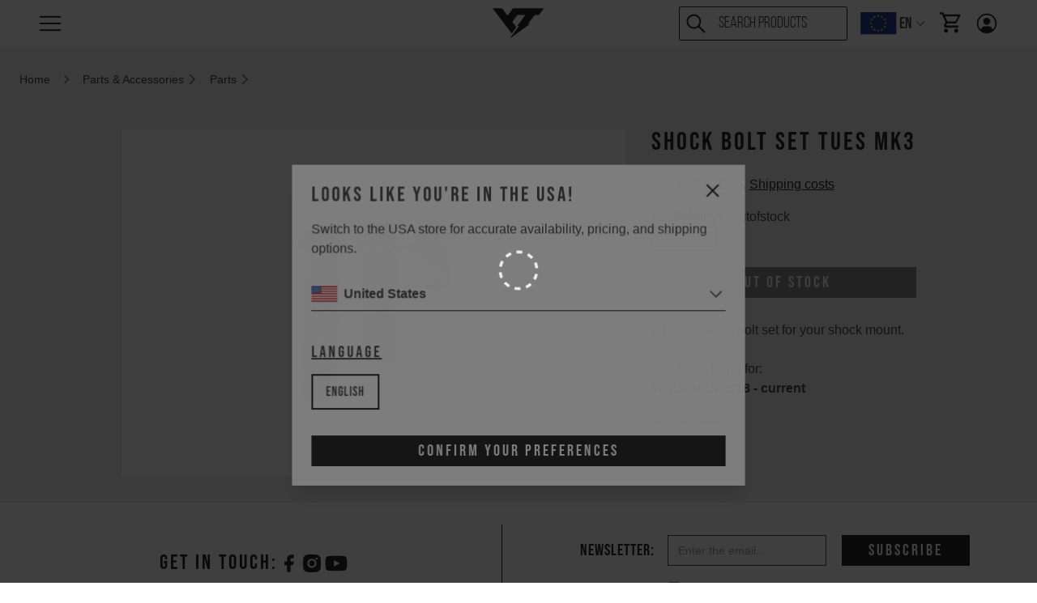

--- FILE ---
content_type: text/css; charset=utf-8
request_url: https://www.yt-industries.com/_nuxt/entry.1CmOVM6b.css
body_size: 31242
content:
*,:after,:before{border-color:var(--un-default-border-color, #e5e7eb);border-style:solid;border-width:0;box-sizing:border-box}:host,html{line-height:1.5;-webkit-text-size-adjust:100%;font-family:ui-sans-serif,system-ui,sans-serif,Apple Color Emoji,Segoe UI Emoji,Segoe UI Symbol,Noto Color Emoji;font-feature-settings:normal;font-variation-settings:normal;-moz-tab-size:4;-o-tab-size:4;tab-size:4;-webkit-tap-highlight-color:transparent}body{line-height:inherit;margin:0}hr{border-top-width:1px;color:inherit;height:0}abbr:where([title]){-webkit-text-decoration:underline dotted;text-decoration:underline dotted}h1,h2,h3,h4,h5,h6{font-size:inherit;font-weight:inherit}a{color:inherit;text-decoration:inherit}b,strong{font-weight:bolder}code,kbd,pre,samp{font-family:ui-monospace,SFMono-Regular,Menlo,Monaco,Consolas,Liberation Mono,Courier New,monospace;font-feature-settings:normal;font-size:1em;font-variation-settings:normal}small{font-size:80%}sub,sup{font-size:75%;line-height:0;position:relative;vertical-align:baseline}sub{bottom:-.25em}sup{top:-.5em}table{border-collapse:collapse;border-color:inherit;text-indent:0}button,input,optgroup,select,textarea{color:inherit;font-family:inherit;font-feature-settings:inherit;font-size:100%;font-variation-settings:inherit;font-weight:inherit;line-height:inherit;margin:0;padding:0}button,select{text-transform:none}[type=button],[type=reset],[type=submit],button{-webkit-appearance:button;background-image:none}:-moz-focusring{outline:auto}:-moz-ui-invalid{box-shadow:none}progress{vertical-align:baseline}::-webkit-inner-spin-button,::-webkit-outer-spin-button{height:auto}[type=search]{-webkit-appearance:textfield;outline-offset:-2px}::-webkit-search-decoration{-webkit-appearance:none}::-webkit-file-upload-button{-webkit-appearance:button;font:inherit}summary{display:list-item}blockquote,dd,dl,figure,h1,h2,h3,h4,h5,h6,hr,p,pre{margin:0}fieldset{margin:0;padding:0}legend{padding:0}menu,ol,ul{list-style:none;margin:0;padding:0}dialog{padding:0}textarea{resize:vertical}input::-moz-placeholder,textarea::-moz-placeholder{color:#9ca3af;opacity:1}input::placeholder,textarea::placeholder{color:#9ca3af;opacity:1}[role=button],button{cursor:pointer}:disabled{cursor:default}audio,canvas,embed,iframe,img,object,svg,video{display:block;vertical-align:middle}img,video{height:auto;max-width:100%}[hidden]{display:none}.splide__container{box-sizing:border-box;position:relative}.splide__list{backface-visibility:hidden;display:flex;height:100%;margin:0!important;padding:0!important}.splide.is-initialized:not(.is-active) .splide__list{display:block}.splide__pagination{align-items:center;display:flex;flex-wrap:wrap;justify-content:center;margin:0;pointer-events:none}.splide__pagination li{display:inline-block;line-height:1;list-style-type:none;margin:0;pointer-events:auto}.splide:not(.is-overflow) .splide__pagination{display:none}.splide__progress__bar{width:0}.splide{position:relative;visibility:hidden}.splide.is-initialized,.splide.is-rendered{visibility:visible}.splide__slide{backface-visibility:hidden;box-sizing:border-box;flex-shrink:0;list-style-type:none!important;margin:0;position:relative}.splide__slide img{vertical-align:bottom}.splide__spinner{animation:splide-loading 1s linear infinite;border:2px solid #999;border-left-color:transparent;border-radius:50%;bottom:0;contain:strict;display:inline-block;height:20px;left:0;margin:auto;position:absolute;right:0;top:0;width:20px}.splide__sr{clip:rect(0 0 0 0);border:0;height:1px;margin:-1px;overflow:hidden;padding:0;position:absolute;width:1px}.splide__toggle.is-active .splide__toggle__play,.splide__toggle__pause{display:none}.splide__toggle.is-active .splide__toggle__pause{display:inline}.splide__track{overflow:hidden;position:relative;z-index:0}@keyframes splide-loading{0%{transform:rotate(0)}to{transform:rotate(1turn)}}.splide__track--draggable{-webkit-touch-callout:none;-webkit-user-select:none;-moz-user-select:none;user-select:none}.splide__track--fade>.splide__list>.splide__slide{margin:0!important;opacity:0;z-index:0}.splide__track--fade>.splide__list>.splide__slide.is-active{opacity:1;z-index:1}.splide--rtl{direction:rtl}.splide__track--ttb>.splide__list{display:block}.splide__arrow{align-items:center;background:#ccc;border:0;border-radius:50%;cursor:pointer;display:flex;height:2em;justify-content:center;opacity:.7;padding:0;position:absolute;top:50%;transform:translateY(-50%);width:2em;z-index:1}.splide__arrow svg{fill:#000;height:1.2em;width:1.2em}.splide__arrow:hover:not(:disabled){opacity:.9}.splide__arrow:disabled{opacity:.3}.splide__arrow:focus-visible{outline:3px solid #0bf;outline-offset:3px}.splide__arrow--prev{left:1em}.splide__arrow--prev svg{transform:scaleX(-1)}.splide__arrow--next{right:1em}.splide.is-focus-in .splide__arrow:focus{outline:3px solid #0bf;outline-offset:3px}.splide__pagination{bottom:.5em;left:0;padding:0 1em;position:absolute;right:0;z-index:1}.splide__pagination__page{background:#ccc;border:0;border-radius:50%;display:inline-block;height:8px;margin:3px;opacity:.7;padding:0;position:relative;transition:transform .2s linear;width:8px}.splide__pagination__page.is-active{background:#fff;transform:scale(1.4);z-index:1}.splide__pagination__page:hover{cursor:pointer;opacity:.9}.splide__pagination__page:focus-visible{outline:3px solid #0bf;outline-offset:3px}.splide.is-focus-in .splide__pagination__page:focus{outline:3px solid #0bf;outline-offset:3px}.splide__progress__bar{background:#ccc;height:3px}.splide__slide{-webkit-tap-highlight-color:rgba(0,0,0,0)}.splide__slide:focus{outline:0}@supports (outline-offset:-3px){.splide__slide:focus-visible{outline:3px solid #0bf;outline-offset:-3px}}@media screen and (-ms-high-contrast:none){.splide__slide:focus-visible{border:3px solid #0bf}}@supports (outline-offset:-3px){.splide.is-focus-in .splide__slide:focus{outline:3px solid #0bf;outline-offset:-3px}}@media screen and (-ms-high-contrast:none){.splide.is-focus-in .splide__slide:focus{border:3px solid #0bf}.splide.is-focus-in .splide__track>.splide__list>.splide__slide:focus{border-color:#0bf}}.splide__toggle{cursor:pointer}.splide__toggle:focus-visible{outline:3px solid #0bf;outline-offset:3px}.splide.is-focus-in .splide__toggle:focus{outline:3px solid #0bf;outline-offset:3px}.splide__track--nav>.splide__list>.splide__slide{border:3px solid transparent;cursor:pointer}.splide__track--nav>.splide__list>.splide__slide.is-active{border:3px solid #000}.splide__arrows--rtl .splide__arrow--prev{left:auto;right:1em}.splide__arrows--rtl .splide__arrow--prev svg{transform:scaleX(1)}.splide__arrows--rtl .splide__arrow--next{left:1em;right:auto}.splide__arrows--rtl .splide__arrow--next svg{transform:scaleX(-1)}.splide__arrows--ttb .splide__arrow{left:50%;transform:translate(-50%)}.splide__arrows--ttb .splide__arrow--prev{top:1em}.splide__arrows--ttb .splide__arrow--prev svg{transform:rotate(-90deg)}.splide__arrows--ttb .splide__arrow--next{bottom:1em;top:auto}.splide__arrows--ttb .splide__arrow--next svg{transform:rotate(90deg)}.splide__pagination--ttb{bottom:0;display:flex;flex-direction:column;left:auto;padding:1em 0;right:.5em;top:0}*,:after,:before{--un-rotate:0;--un-rotate-x:0;--un-rotate-y:0;--un-rotate-z:0;--un-scale-x:1;--un-scale-y:1;--un-scale-z:1;--un-skew-x:0;--un-skew-y:0;--un-translate-x:0;--un-translate-y:0;--un-translate-z:0;--un-pan-x: ;--un-pan-y: ;--un-pinch-zoom: ;--un-scroll-snap-strictness:proximity;--un-ordinal: ;--un-slashed-zero: ;--un-numeric-figure: ;--un-numeric-spacing: ;--un-numeric-fraction: ;--un-border-spacing-x:0;--un-border-spacing-y:0;--un-ring-offset-shadow:0 0 transparent;--un-ring-shadow:0 0 transparent;--un-shadow-inset: ;--un-shadow:0 0 transparent;--un-ring-inset: ;--un-ring-offset-width:0px;--un-ring-offset-color:#fff;--un-ring-width:0px;--un-ring-color:rgba(147,197,253,.5);--un-blur: ;--un-brightness: ;--un-contrast: ;--un-drop-shadow: ;--un-grayscale: ;--un-hue-rotate: ;--un-invert: ;--un-saturate: ;--un-sepia: ;--un-backdrop-blur: ;--un-backdrop-brightness: ;--un-backdrop-contrast: ;--un-backdrop-grayscale: ;--un-backdrop-hue-rotate: ;--un-backdrop-invert: ;--un-backdrop-opacity: ;--un-backdrop-saturate: ;--un-backdrop-sepia: }::backdrop{--un-rotate:0;--un-rotate-x:0;--un-rotate-y:0;--un-rotate-z:0;--un-scale-x:1;--un-scale-y:1;--un-scale-z:1;--un-skew-x:0;--un-skew-y:0;--un-translate-x:0;--un-translate-y:0;--un-translate-z:0;--un-pan-x: ;--un-pan-y: ;--un-pinch-zoom: ;--un-scroll-snap-strictness:proximity;--un-ordinal: ;--un-slashed-zero: ;--un-numeric-figure: ;--un-numeric-spacing: ;--un-numeric-fraction: ;--un-border-spacing-x:0;--un-border-spacing-y:0;--un-ring-offset-shadow:0 0 transparent;--un-ring-shadow:0 0 transparent;--un-shadow-inset: ;--un-shadow:0 0 transparent;--un-ring-inset: ;--un-ring-offset-width:0px;--un-ring-offset-color:#fff;--un-ring-width:0px;--un-ring-color:rgba(147,197,253,.5);--un-blur: ;--un-brightness: ;--un-contrast: ;--un-drop-shadow: ;--un-grayscale: ;--un-hue-rotate: ;--un-invert: ;--un-saturate: ;--un-sepia: ;--un-backdrop-blur: ;--un-backdrop-brightness: ;--un-backdrop-contrast: ;--un-backdrop-grayscale: ;--un-backdrop-hue-rotate: ;--un-backdrop-invert: ;--un-backdrop-opacity: ;--un-backdrop-saturate: ;--un-backdrop-sepia: }body{color:#4d4d4d;font-family:Roboto,sans-serif;scroll-behavior:smooth;-webkit-font-smoothing:antialiased;-moz-osx-font-smoothing:grayscale;text-rendering:optimizeLegibility}h1{font-family:bebasneue;font-size:2.25rem;letter-spacing:.1875rem;line-height:2.5rem}h2{font-family:bebasneue;font-size:2rem;letter-spacing:.1875rem;line-height:2rem}h3{font-family:bebasneue;font-size:1.625rem;letter-spacing:.1875rem;line-height:1.75rem}h4{font-family:bebasneue;font-size:1.25rem;letter-spacing:.1875rem;line-height:1.5rem}.headline-lg{font-family:bebasneue;font-size:4rem;letter-spacing:.1875rem;line-height:3.5rem}.headline-1{font-family:bebasneue;font-size:2.5rem;letter-spacing:.1875rem;line-height:2.5rem}.headline-2{font-family:bebasneue;font-size:2rem;letter-spacing:.1875rem;line-height:2rem}.headline-3{font-family:bebasneue;font-size:1.625rem;letter-spacing:.1875rem;line-height:1.75rem}.headline-4{font-family:bebasneue;font-size:1.25rem;letter-spacing:.1875rem;line-height:1.375rem}.headline-5{font-family:bebasneue;font-size:1rem;letter-spacing:.1875rem;line-height:1.25rem}@media (min-width:768px){.md\:headline-lg{font-family:bebasneue;font-size:2.25rem;letter-spacing:.1875rem;line-height:2.5rem}}.para-1{font-family:bebasneue;font-size:2.25rem;letter-spacing:.0625rem;line-height:2.5rem}.para-2{font-family:bebasneue;font-size:2rem;letter-spacing:.0625rem;line-height:2rem}.para-3{font-family:bebasneue;font-size:1.625rem;letter-spacing:.0625rem;line-height:1.75rem}.para-4{font-family:bebasneue;font-size:1.25rem;letter-spacing:.0625rem;line-height:1.375rem}.para-5{font-family:bebasneue;font-size:1rem;letter-spacing:.0625rem;line-height:1.25rem}.book-1{font-family:bebasneuebook;font-size:2.25rem;letter-spacing:.0625rem;line-height:2.5rem}.book-2{font-family:bebasneuebook;font-size:2rem;letter-spacing:.0625rem;line-height:2rem}.book-3{font-family:bebasneuebook;font-size:1.625rem;letter-spacing:.0625rem;line-height:1.75rem}.book-4{font-family:bebasneuebook;font-size:1.25rem;letter-spacing:.0625rem;line-height:1.375rem}.book-5{font-family:bebasneuebook;font-size:1rem;letter-spacing:.0625rem;line-height:1.25rem}dl,ol,ul{list-style-type:disc;margin-top:0}ul{list-style-type:none}ol{list-style-type:decimal}input:-webkit-autofill{-webkit-box-shadow:inset 0 0 0 9999px #fff}.yt-hover{cursor:pointer;opacity:1;transition:all .2s}.yt-hover:hover{opacity:.5}.yt-hover-underline{cursor:pointer;text-decoration:none;transition:all .2s}.yt-hover-underline:hover{text-decoration:underline}.yt-label{font-family:bebasneue,roboto;font-size:1rem;font-weight:lighter;letter-spacing:.05rem;line-height:1.5rem;text-transform:uppercase}@font-face{font-family:Bebasneue;font-style:normal;font-weight:100;letter-spacing:.03rem;src:url(../fonts/BebasNeue-Thin.woff2) format("woff2"),url(/fonts/BebasNeue-Thin.woff) format("woff")}@font-face{font-family:Bebasneue;font-style:normal;font-weight:300;letter-spacing:.03rem;src:url(../fonts/BebasNeue-Light.woff2) format("woff2"),url(/fonts/BebasNeue-Light.woff) format("woff")}.yt-has-link a{text-decoration:underline}.yt-has-link a:hover{opacity:.7}.yt-has-list ul{list-style-type:disc;padding-left:1rem}.rotated-text{margin:auto;overflow:hidden;padding:1.5rem;transform:rotate(-9deg)}.alert-text{font-family:roboto,sans-serif;font-size:14px;font-weight:400;line-height:21px}.disable-blur{image-rendering:-webkit-optimize-contrast}.swiper-custom-navigation .swiper-button-next,.swiper-custom-navigation .swiper-button-prev{display:none}@font-face{font-family:Bebasneue;font-style:normal;font-weight:400;letter-spacing:.03rem;src:url(../fonts/BebasNeue-Regular.woff2) format("woff2"),url(../fonts/BebasNeue-Regular.woff) format("woff")}@font-face{font-family:BebasneueBold;font-style:normal;font-weight:400;letter-spacing:.03rem;src:url(../fonts/BebasNeue-Bold.woff2) format("woff2"),url(../fonts/BebasNeue-Bold.woff) format("woff")}@font-face{font-display:swap;font-family:BebasneueBook;font-style:normal;font-weight:lighter;letter-spacing:.03rem;src:url(../fonts/BebasNeue-Book.woff2) format("woff2"),url(../fonts/BebasNeue-Book.woff) format("woff")}@font-face{font-display:swap;font-family:BrushMarker;font-style:normal;font-weight:lighter;letter-spacing:.03rem;src:url(../fonts/Brush_Marker.woff2) format("woff2"),url(../fonts/Brush_Marker.woff) format("woff")}.i-carbon-add,[i-carbon-add=""]{--un-icon:url("data:image/svg+xml;utf8,%3Csvg viewBox='0 0 32 32' width='1em' height='1em' xmlns='http://www.w3.org/2000/svg' %3E%3Cpath fill='currentColor' d='M17 15V8h-2v7H8v2h7v7h2v-7h7v-2z'/%3E%3C/svg%3E");background-color:currentColor;color:inherit;height:1em;-webkit-mask:var(--un-icon) no-repeat;mask:var(--un-icon) no-repeat;-webkit-mask-size:100% 100%;mask-size:100% 100%;width:1em}.i-carbon-arrow-right{--un-icon:url("data:image/svg+xml;utf8,%3Csvg viewBox='0 0 32 32' width='1em' height='1em' xmlns='http://www.w3.org/2000/svg' %3E%3Cpath fill='currentColor' d='m18 6l-1.43 1.393L24.15 15H4v2h20.15l-7.58 7.573L18 26l10-10z'/%3E%3C/svg%3E");background-color:currentColor;color:inherit;height:1em;-webkit-mask:var(--un-icon) no-repeat;mask:var(--un-icon) no-repeat;-webkit-mask-size:100% 100%;mask-size:100% 100%;width:1em}.i-carbon-audio-console{--un-icon:url("data:image/svg+xml;utf8,%3Csvg viewBox='0 0 32 32' width='1em' height='1em' xmlns='http://www.w3.org/2000/svg' %3E%3Cpath fill='currentColor' d='M28 14.005h-1v-12h-2v12h-1a2.002 2.002 0 0 0-2 2v2a2.002 2.002 0 0 0 2 2h1v10h2v-10h1a2.003 2.003 0 0 0 2-2v-2a2.002 2.002 0 0 0-2-2m0 4h-4v-2h4zm-10-12h-1v-4h-2v4h-1a2.002 2.002 0 0 0-2 2v2a2.002 2.002 0 0 0 2 2h1v18h2v-18h1a2.002 2.002 0 0 0 2-2v-2a2.002 2.002 0 0 0-2-2m0 4h-4v-2h4zm-10 10H7v-18H5v18H4a2.002 2.002 0 0 0-2 2v2a2.002 2.002 0 0 0 2 2h1v4h2v-4h1a2.002 2.002 0 0 0 2-2v-2a2.002 2.002 0 0 0-2-2m0 4H4v-2h4z'/%3E%3C/svg%3E");background-color:currentColor;color:inherit;height:1em;-webkit-mask:var(--un-icon) no-repeat;mask:var(--un-icon) no-repeat;-webkit-mask-size:100% 100%;mask-size:100% 100%;width:1em}.i-carbon-calculator{--un-icon:url("data:image/svg+xml;utf8,%3Csvg viewBox='0 0 32 32' width='1em' height='1em' xmlns='http://www.w3.org/2000/svg' %3E%3Cpath fill='currentColor' d='M26 4v24H6V4zm0-2H6a2 2 0 0 0-2 2v24a2 2 0 0 0 2 2h20a2 2 0 0 0 2-2V4a2 2 0 0 0-2-2'/%3E%3Cpath fill='currentColor' d='M9 23h2v2H9zm12 0h2v2h-2zM9 18h2v2H9zm12 0h2v2h-2zM9 13h2v2H9zm6 10h2v2h-2zm0-5h2v2h-2zm0-5h2v2h-2zm6 0h2v2h-2zM9 7h14v3H9z'/%3E%3C/svg%3E");background-color:currentColor;color:inherit;height:1em;-webkit-mask:var(--un-icon) no-repeat;mask:var(--un-icon) no-repeat;-webkit-mask-size:100% 100%;mask-size:100% 100%;width:1em}.i-carbon-caret-down{--un-icon:url("data:image/svg+xml;utf8,%3Csvg viewBox='0 0 32 32' width='1em' height='1em' xmlns='http://www.w3.org/2000/svg' %3E%3Cpath fill='currentColor' d='m24 12l-8 10l-8-10z'/%3E%3C/svg%3E");background-color:currentColor;color:inherit;height:1em;-webkit-mask:var(--un-icon) no-repeat;mask:var(--un-icon) no-repeat;-webkit-mask-size:100% 100%;mask-size:100% 100%;width:1em}.i-carbon-caret-left{--un-icon:url("data:image/svg+xml;utf8,%3Csvg viewBox='0 0 32 32' width='1em' height='1em' xmlns='http://www.w3.org/2000/svg' %3E%3Cpath fill='currentColor' d='m20 24l-10-8l10-8z'/%3E%3C/svg%3E");background-color:currentColor;color:inherit;height:1em;-webkit-mask:var(--un-icon) no-repeat;mask:var(--un-icon) no-repeat;-webkit-mask-size:100% 100%;mask-size:100% 100%;width:1em}.i-carbon-caret-up{--un-icon:url("data:image/svg+xml;utf8,%3Csvg viewBox='0 0 32 32' width='1em' height='1em' xmlns='http://www.w3.org/2000/svg' %3E%3Cpath fill='currentColor' d='m8 20l8-10l8 10z'/%3E%3C/svg%3E");background-color:currentColor;color:inherit;height:1em;-webkit-mask:var(--un-icon) no-repeat;mask:var(--un-icon) no-repeat;-webkit-mask-size:100% 100%;mask-size:100% 100%;width:1em}.i-carbon-checkmark{--un-icon:url("data:image/svg+xml;utf8,%3Csvg viewBox='0 0 32 32' width='1em' height='1em' xmlns='http://www.w3.org/2000/svg' %3E%3Cpath fill='currentColor' d='m13 24l-9-9l1.414-1.414L13 21.171L26.586 7.586L28 9z'/%3E%3C/svg%3E");background-color:currentColor;color:inherit;height:1em;-webkit-mask:var(--un-icon) no-repeat;mask:var(--un-icon) no-repeat;-webkit-mask-size:100% 100%;mask-size:100% 100%;width:1em}.i-carbon-checkmark-filled{--un-icon:url("data:image/svg+xml;utf8,%3Csvg viewBox='0 0 32 32' width='1em' height='1em' xmlns='http://www.w3.org/2000/svg' %3E%3Cpath fill='currentColor' d='M16 2a14 14 0 1 0 14 14A14 14 0 0 0 16 2m-2 19.59l-5-5L10.59 15L14 18.41L21.41 11l1.596 1.586Z'/%3E%3Cpath fill='none' d='m14 21.591l-5-5L10.591 15L14 18.409L21.41 11l1.595 1.585z'/%3E%3C/svg%3E");background-color:currentColor;color:inherit;height:1em;-webkit-mask:var(--un-icon) no-repeat;mask:var(--un-icon) no-repeat;-webkit-mask-size:100% 100%;mask-size:100% 100%;width:1em}.i-carbon-chevron-down{--un-icon:url("data:image/svg+xml;utf8,%3Csvg viewBox='0 0 32 32' width='1em' height='1em' xmlns='http://www.w3.org/2000/svg' %3E%3Cpath fill='currentColor' d='M16 22L6 12l1.4-1.4l8.6 8.6l8.6-8.6L26 12z'/%3E%3C/svg%3E");background-color:currentColor;color:inherit;height:1em;-webkit-mask:var(--un-icon) no-repeat;mask:var(--un-icon) no-repeat;-webkit-mask-size:100% 100%;mask-size:100% 100%;width:1em}.i-carbon-chevron-left,[i-carbon-chevron-left=""]{--un-icon:url("data:image/svg+xml;utf8,%3Csvg viewBox='0 0 32 32' width='1em' height='1em' xmlns='http://www.w3.org/2000/svg' %3E%3Cpath fill='currentColor' d='M10 16L20 6l1.4 1.4l-8.6 8.6l8.6 8.6L20 26z'/%3E%3C/svg%3E");background-color:currentColor;color:inherit;height:1em;-webkit-mask:var(--un-icon) no-repeat;mask:var(--un-icon) no-repeat;-webkit-mask-size:100% 100%;mask-size:100% 100%;width:1em}.i-carbon-chevron-right,[i-carbon-chevron-right=""]{--un-icon:url("data:image/svg+xml;utf8,%3Csvg viewBox='0 0 32 32' width='1em' height='1em' xmlns='http://www.w3.org/2000/svg' %3E%3Cpath fill='currentColor' d='M22 16L12 26l-1.4-1.4l8.6-8.6l-8.6-8.6L12 6z'/%3E%3C/svg%3E");background-color:currentColor;color:inherit;height:1em;-webkit-mask:var(--un-icon) no-repeat;mask:var(--un-icon) no-repeat;-webkit-mask-size:100% 100%;mask-size:100% 100%;width:1em}.i-carbon-chevron-up,[i-carbon-chevron-up=""]{--un-icon:url("data:image/svg+xml;utf8,%3Csvg viewBox='0 0 32 32' width='1em' height='1em' xmlns='http://www.w3.org/2000/svg' %3E%3Cpath fill='currentColor' d='m16 10l10 10l-1.4 1.4l-8.6-8.6l-8.6 8.6L6 20z'/%3E%3C/svg%3E");background-color:currentColor;color:inherit;height:1em;-webkit-mask:var(--un-icon) no-repeat;mask:var(--un-icon) no-repeat;-webkit-mask-size:100% 100%;mask-size:100% 100%;width:1em}.i-carbon-circle-dash{--un-icon:url("data:image/svg+xml;utf8,%3Csvg viewBox='0 0 32 32' width='1em' height='1em' xmlns='http://www.w3.org/2000/svg' %3E%3Cpath fill='currentColor' d='M7.7 4.7a14.7 14.7 0 0 0-3 3.1L6.3 9a13.26 13.26 0 0 1 2.6-2.7zm-3.1 7.6l-1.9-.6A12.51 12.51 0 0 0 2 16h2a11.48 11.48 0 0 1 .6-3.7m-1.9 8.1a14.4 14.4 0 0 0 2 3.9l1.6-1.2a12.89 12.89 0 0 1-1.7-3.3zm5.1 6.9a14.4 14.4 0 0 0 3.9 2l.6-1.9A12.89 12.89 0 0 1 9 25.7zm3.9-24.6l.6 1.9A11.48 11.48 0 0 1 16 4V2a12.51 12.51 0 0 0-4.3.7m12.5 24.6a15.18 15.18 0 0 0 3.1-3.1L25.7 23a11.53 11.53 0 0 1-2.7 2.7zm3.2-7.6l1.9.6A15.47 15.47 0 0 0 30 16h-2a11.48 11.48 0 0 1-.6 3.7m1.8-8.1a14.4 14.4 0 0 0-2-3.9l-1.6 1.2a12.89 12.89 0 0 1 1.7 3.3zm-5.1-7a14.4 14.4 0 0 0-3.9-2l-.6 1.9a12.89 12.89 0 0 1 3.3 1.7zm-3.8 24.7l-.6-1.9a11.48 11.48 0 0 1-3.7.6v2a21.42 21.42 0 0 0 4.3-.7'/%3E%3C/svg%3E");background-color:currentColor;color:inherit;height:1em;-webkit-mask:var(--un-icon) no-repeat;mask:var(--un-icon) no-repeat;-webkit-mask-size:100% 100%;mask-size:100% 100%;width:1em}.i-carbon-close{--un-icon:url("data:image/svg+xml;utf8,%3Csvg viewBox='0 0 32 32' width='1em' height='1em' xmlns='http://www.w3.org/2000/svg' %3E%3Cpath fill='currentColor' d='M17.414 16L24 9.414L22.586 8L16 14.586L9.414 8L8 9.414L14.586 16L8 22.586L9.414 24L16 17.414L22.586 24L24 22.586z'/%3E%3C/svg%3E");background-color:currentColor;color:inherit;height:1em;-webkit-mask:var(--un-icon) no-repeat;mask:var(--un-icon) no-repeat;-webkit-mask-size:100% 100%;mask-size:100% 100%;width:1em}.i-carbon-close-filled{--un-icon:url("data:image/svg+xml;utf8,%3Csvg viewBox='0 0 32 32' width='1em' height='1em' xmlns='http://www.w3.org/2000/svg' %3E%3Cpath fill='currentColor' d='M16 2C8.2 2 2 8.2 2 16s6.2 14 14 14s14-6.2 14-14S23.8 2 16 2m5.4 21L16 17.6L10.6 23L9 21.4l5.4-5.4L9 10.6L10.6 9l5.4 5.4L21.4 9l1.6 1.6l-5.4 5.4l5.4 5.4z'/%3E%3C/svg%3E");background-color:currentColor;color:inherit;height:1em;-webkit-mask:var(--un-icon) no-repeat;mask:var(--un-icon) no-repeat;-webkit-mask-size:100% 100%;mask-size:100% 100%;width:1em}.i-carbon-close-outline,.i-carbon-misuse-outline{--un-icon:url("data:image/svg+xml;utf8,%3Csvg viewBox='0 0 32 32' width='1em' height='1em' xmlns='http://www.w3.org/2000/svg' %3E%3Cpath fill='currentColor' d='M16 2C8.2 2 2 8.2 2 16s6.2 14 14 14s14-6.2 14-14S23.8 2 16 2m0 26C9.4 28 4 22.6 4 16S9.4 4 16 4s12 5.4 12 12s-5.4 12-12 12'/%3E%3Cpath fill='currentColor' d='M21.4 23L16 17.6L10.6 23L9 21.4l5.4-5.4L9 10.6L10.6 9l5.4 5.4L21.4 9l1.6 1.6l-5.4 5.4l5.4 5.4z'/%3E%3C/svg%3E");background-color:currentColor;color:inherit;height:1em;-webkit-mask:var(--un-icon) no-repeat;mask:var(--un-icon) no-repeat;-webkit-mask-size:100% 100%;mask-size:100% 100%;width:1em}.i-carbon-delete{--un-icon:url("data:image/svg+xml;utf8,%3Csvg viewBox='0 0 32 32' width='1em' height='1em' xmlns='http://www.w3.org/2000/svg' %3E%3Cpath fill='currentColor' d='M29 26H12a1 1 0 0 1-.707-.293l-9-9a1 1 0 0 1 0-1.414l9-9A1 1 0 0 1 12 6h17a1 1 0 0 1 1 1v18a1 1 0 0 1-1 1m-16.586-2H28V8H12.414l-8 8z'/%3E%3Cpath fill='currentColor' d='M20.414 16L25 11.414L23.586 10L19 14.586L14.414 10L13 11.414L17.586 16L13 20.586L14.414 22L19 17.414L23.586 22L25 20.586z'/%3E%3C/svg%3E");background-color:currentColor;color:inherit;height:1em;-webkit-mask:var(--un-icon) no-repeat;mask:var(--un-icon) no-repeat;-webkit-mask-size:100% 100%;mask-size:100% 100%;width:1em}.i-carbon-edit{--un-icon:url("data:image/svg+xml;utf8,%3Csvg viewBox='0 0 32 32' width='1em' height='1em' xmlns='http://www.w3.org/2000/svg' %3E%3Cpath fill='currentColor' d='M2 26h28v2H2zM25.4 9c.8-.8.8-2 0-2.8l-3.6-3.6c-.8-.8-2-.8-2.8 0l-15 15V24h6.4zm-5-5L24 7.6l-3 3L17.4 7zM6 22v-3.6l10-10l3.6 3.6l-10 10z'/%3E%3C/svg%3E");background-color:currentColor;color:inherit;height:1em;-webkit-mask:var(--un-icon) no-repeat;mask:var(--un-icon) no-repeat;-webkit-mask-size:100% 100%;mask-size:100% 100%;width:1em}.i-carbon-favorite{--un-icon:url("data:image/svg+xml;utf8,%3Csvg viewBox='0 0 32 32' width='1em' height='1em' xmlns='http://www.w3.org/2000/svg' %3E%3Cpath fill='currentColor' d='M22.45 6a5.47 5.47 0 0 1 3.91 1.64a5.7 5.7 0 0 1 0 8L16 26.13L5.64 15.64a5.7 5.7 0 0 1 0-8a5.48 5.48 0 0 1 7.82 0l2.54 2.6l2.53-2.58A5.44 5.44 0 0 1 22.45 6m0-2a7.47 7.47 0 0 0-5.34 2.24L16 7.36l-1.11-1.12a7.49 7.49 0 0 0-10.68 0a7.72 7.72 0 0 0 0 10.82L16 29l11.79-11.94a7.72 7.72 0 0 0 0-10.82A7.49 7.49 0 0 0 22.45 4'/%3E%3C/svg%3E");background-color:currentColor;color:inherit;height:1em;-webkit-mask:var(--un-icon) no-repeat;mask:var(--un-icon) no-repeat;-webkit-mask-size:100% 100%;mask-size:100% 100%;width:1em}.i-carbon-favorite-filled{--un-icon:url("data:image/svg+xml;utf8,%3Csvg viewBox='0 0 32 32' width='1em' height='1em' xmlns='http://www.w3.org/2000/svg' %3E%3Cpath fill='currentColor' d='M22.5 4c-2 0-3.9.8-5.3 2.2L16 7.4l-1.1-1.1c-2.9-3-7.7-3-10.6-.1l-.1.1c-3 3-3 7.8 0 10.8L16 29l11.8-11.9c3-3 3-7.8 0-10.8C26.4 4.8 24.5 4 22.5 4'/%3E%3C/svg%3E");background-color:currentColor;color:inherit;height:1em;-webkit-mask:var(--un-icon) no-repeat;mask:var(--un-icon) no-repeat;-webkit-mask-size:100% 100%;mask-size:100% 100%;width:1em}.i-carbon-image{--un-icon:url("data:image/svg+xml;utf8,%3Csvg viewBox='0 0 32 32' width='1em' height='1em' xmlns='http://www.w3.org/2000/svg' %3E%3Cpath fill='currentColor' d='M19 14a3 3 0 1 0-3-3a3 3 0 0 0 3 3m0-4a1 1 0 1 1-1 1a1 1 0 0 1 1-1'/%3E%3Cpath fill='currentColor' d='M26 4H6a2 2 0 0 0-2 2v20a2 2 0 0 0 2 2h20a2 2 0 0 0 2-2V6a2 2 0 0 0-2-2m0 22H6v-6l5-5l5.59 5.59a2 2 0 0 0 2.82 0L21 19l5 5Zm0-4.83l-3.59-3.59a2 2 0 0 0-2.82 0L18 19.17l-5.59-5.59a2 2 0 0 0-2.82 0L6 17.17V6h20Z'/%3E%3C/svg%3E");background-color:currentColor;color:inherit;height:1em;-webkit-mask:var(--un-icon) no-repeat;mask:var(--un-icon) no-repeat;-webkit-mask-size:100% 100%;mask-size:100% 100%;width:1em}.i-carbon-information{--un-icon:url("data:image/svg+xml;utf8,%3Csvg viewBox='0 0 32 32' width='1em' height='1em' xmlns='http://www.w3.org/2000/svg' %3E%3Cpath fill='currentColor' d='M17 22v-8h-4v2h2v6h-3v2h8v-2zM16 8a1.5 1.5 0 1 0 1.5 1.5A1.5 1.5 0 0 0 16 8'/%3E%3Cpath fill='currentColor' d='M16 30a14 14 0 1 1 14-14a14 14 0 0 1-14 14m0-26a12 12 0 1 0 12 12A12 12 0 0 0 16 4'/%3E%3C/svg%3E");background-color:currentColor;color:inherit;height:1em;-webkit-mask:var(--un-icon) no-repeat;mask:var(--un-icon) no-repeat;-webkit-mask-size:100% 100%;mask-size:100% 100%;width:1em}.i-carbon-progress-bar-round{--un-icon:url("data:image/svg+xml;utf8,%3Csvg viewBox='0 0 32 32' width='1em' height='1em' xmlns='http://www.w3.org/2000/svg' %3E%3Cpath fill='currentColor' d='M16 22a6 6 0 1 1 6-6a6.007 6.007 0 0 1-6 6m0-10a4 4 0 1 0 4 4a4.005 4.005 0 0 0-4-4'/%3E%3Cpath fill='currentColor' d='M16 26a10.016 10.016 0 0 1-7.453-3.332l1.49-1.334A8 8 0 1 0 16 8V6a10 10 0 0 1 0 20'/%3E%3Cpath fill='currentColor' d='M16 30a14 14 0 1 1 14-14a14.016 14.016 0 0 1-14 14m0-26a12 12 0 1 0 12 12A12.014 12.014 0 0 0 16 4'/%3E%3C/svg%3E");background-color:currentColor;color:inherit;height:1em;-webkit-mask:var(--un-icon) no-repeat;mask:var(--un-icon) no-repeat;-webkit-mask-size:100% 100%;mask-size:100% 100%;width:1em}.i-carbon-shopping-bag{--un-icon:url("data:image/svg+xml;utf8,%3Csvg viewBox='0 0 32 32' width='1em' height='1em' xmlns='http://www.w3.org/2000/svg' %3E%3Cpath fill='currentColor' d='M28.76 11.35A1 1 0 0 0 28 11h-6V7a3 3 0 0 0-3-3h-6a3 3 0 0 0-3 3v4H4a1 1 0 0 0-1 1.15L4.88 24.3a2 2 0 0 0 2 1.7h18.26a2 2 0 0 0 2-1.7L29 12.15a1 1 0 0 0-.24-.8M12 7a1 1 0 0 1 1-1h6a1 1 0 0 1 1 1v4h-8Zm13.14 17H6.86L5.17 13h21.66Z'/%3E%3C/svg%3E");background-color:currentColor;color:inherit;height:1em;-webkit-mask:var(--un-icon) no-repeat;mask:var(--un-icon) no-repeat;-webkit-mask-size:100% 100%;mask-size:100% 100%;width:1em}.i-carbon-star{--un-icon:url("data:image/svg+xml;utf8,%3Csvg viewBox='0 0 32 32' width='1em' height='1em' xmlns='http://www.w3.org/2000/svg' %3E%3Cpath fill='currentColor' d='m16 6.52l2.76 5.58l.46 1l1 .15l6.16.89l-4.38 4.3l-.75.73l.18 1l1.05 6.13l-5.51-2.89L16 23l-.93.49l-5.51 2.85l1-6.13l.18-1l-.74-.77l-4.42-4.35l6.16-.89l1-.15l.46-1zM16 2l-4.55 9.22l-10.17 1.47l7.36 7.18L6.9 30l9.1-4.78L25.1 30l-1.74-10.13l7.36-7.17l-10.17-1.48Z'/%3E%3C/svg%3E");background-color:currentColor;color:inherit;height:1em;-webkit-mask:var(--un-icon) no-repeat;mask:var(--un-icon) no-repeat;-webkit-mask-size:100% 100%;mask-size:100% 100%;width:1em}.i-carbon-star-filled{--un-icon:url("data:image/svg+xml;utf8,%3Csvg viewBox='0 0 32 32' width='1em' height='1em' xmlns='http://www.w3.org/2000/svg' %3E%3Cpath fill='currentColor' d='m16 2l-4.55 9.22l-10.17 1.47l7.36 7.18L6.9 30l9.1-4.78L25.1 30l-1.74-10.13l7.36-7.17l-10.17-1.48Z'/%3E%3C/svg%3E");background-color:currentColor;color:inherit;height:1em;-webkit-mask:var(--un-icon) no-repeat;mask:var(--un-icon) no-repeat;-webkit-mask-size:100% 100%;mask-size:100% 100%;width:1em}.i-carbon-subtract,[i-carbon-subtract=""]{--un-icon:url("data:image/svg+xml;utf8,%3Csvg viewBox='0 0 32 32' width='1em' height='1em' xmlns='http://www.w3.org/2000/svg' %3E%3Cpath fill='currentColor' d='M8 15h16v2H8z'/%3E%3C/svg%3E");background-color:currentColor;color:inherit;height:1em;-webkit-mask:var(--un-icon) no-repeat;mask:var(--un-icon) no-repeat;-webkit-mask-size:100% 100%;mask-size:100% 100%;width:1em}.i-carbon-user-avatar-filled-alt{--un-icon:url("data:image/svg+xml;utf8,%3Csvg viewBox='0 0 32 32' width='1em' height='1em' xmlns='http://www.w3.org/2000/svg' %3E%3Cpath fill='currentColor' d='M16 8a5 5 0 1 0 5 5a5 5 0 0 0-5-5'/%3E%3Cpath fill='currentColor' d='M16 2a14 14 0 1 0 14 14A14.016 14.016 0 0 0 16 2m7.993 22.926A5.002 5.002 0 0 0 19 20h-6a5.002 5.002 0 0 0-4.992 4.926a12 12 0 1 1 15.985 0'/%3E%3C/svg%3E");background-color:currentColor;color:inherit;height:1em;-webkit-mask:var(--un-icon) no-repeat;mask:var(--un-icon) no-repeat;-webkit-mask-size:100% 100%;mask-size:100% 100%;width:1em}.i-carbon-view{--un-icon:url("data:image/svg+xml;utf8,%3Csvg viewBox='0 0 32 32' width='1em' height='1em' xmlns='http://www.w3.org/2000/svg' %3E%3Cpath fill='currentColor' d='M30.94 15.66A16.69 16.69 0 0 0 16 5A16.69 16.69 0 0 0 1.06 15.66a1 1 0 0 0 0 .68A16.69 16.69 0 0 0 16 27a16.69 16.69 0 0 0 14.94-10.66a1 1 0 0 0 0-.68M16 25c-5.3 0-10.9-3.93-12.93-9C5.1 10.93 10.7 7 16 7s10.9 3.93 12.93 9C26.9 21.07 21.3 25 16 25'/%3E%3Cpath fill='currentColor' d='M16 10a6 6 0 1 0 6 6a6 6 0 0 0-6-6m0 10a4 4 0 1 1 4-4a4 4 0 0 1-4 4'/%3E%3C/svg%3E");background-color:currentColor;color:inherit;height:1em;-webkit-mask:var(--un-icon) no-repeat;mask:var(--un-icon) no-repeat;-webkit-mask-size:100% 100%;mask-size:100% 100%;width:1em}.i-carbon-view-filled{--un-icon:url("data:image/svg+xml;utf8,%3Csvg viewBox='0 0 32 32' width='1em' height='1em' xmlns='http://www.w3.org/2000/svg' %3E%3Ccircle cx='16' cy='16' r='4' fill='currentColor'/%3E%3Cpath fill='currentColor' d='M30.94 15.66A16.69 16.69 0 0 0 16 5A16.69 16.69 0 0 0 1.06 15.66a1 1 0 0 0 0 .68A16.69 16.69 0 0 0 16 27a16.69 16.69 0 0 0 14.94-10.66a1 1 0 0 0 0-.68M16 22.5a6.5 6.5 0 1 1 6.5-6.5a6.51 6.51 0 0 1-6.5 6.5'/%3E%3C/svg%3E");background-color:currentColor;color:inherit;height:1em;-webkit-mask:var(--un-icon) no-repeat;mask:var(--un-icon) no-repeat;-webkit-mask-size:100% 100%;mask-size:100% 100%;width:1em}.i-carbon-warning-alt{--un-icon:url("data:image/svg+xml;utf8,%3Csvg viewBox='0 0 32 32' width='1em' height='1em' xmlns='http://www.w3.org/2000/svg' %3E%3Cpath fill='currentColor' d='M16 23a1.5 1.5 0 1 0 1.5 1.5A1.5 1.5 0 0 0 16 23m-1-11h2v9h-2z'/%3E%3Cpath fill='currentColor' d='M29 30H3a1 1 0 0 1-.887-1.461l13-25a1 1 0 0 1 1.774 0l13 25A1 1 0 0 1 29 30M4.65 28h22.7l.001-.003L16.002 6.17h-.004L4.648 27.997Z'/%3E%3C/svg%3E");background-color:currentColor;color:inherit;height:1em;-webkit-mask:var(--un-icon) no-repeat;mask:var(--un-icon) no-repeat;-webkit-mask-size:100% 100%;mask-size:100% 100%;width:1em}.i-yt-alert{--un-icon:url("data:image/svg+xml;utf8,%3Csvg viewBox='0 0 24 24' width='1em' height='1em' xmlns='http://www.w3.org/2000/svg' %3E%3Cpath fill-rule='evenodd' clip-rule='evenodd' d='M24 12.5C24 19.1274 18.6274 24.5 12 24.5C5.37258 24.5 0 19.1274 0 12.5C0 5.87258 5.37258 0.5 12 0.5C18.6274 0.5 24 5.87258 24 12.5ZM12 2.5C6.47715 2.5 2 6.97715 2 12.5C2 18.0228 6.47715 22.5 12 22.5C17.5228 22.5 22 18.0228 22 12.5C22 6.97715 17.5228 2.5 12 2.5ZM12 15.5C12.5523 15.5 13 15.9477 13 16.5C13 17.0523 12.5523 17.5 12 17.5C11.4477 17.5 11 17.0523 11 16.5C11 15.9477 11.4477 15.5 12 15.5ZM11 10.5C11 11.0523 10.5523 11.5 10 11.5C9.44771 11.5 9 11.0523 9 10.5C9 8.61438 10.1144 7.5 12 7.5C13.8856 7.5 15 8.61438 15 10.5C15 11.6817 14.5659 12.2713 13.6413 12.8496C13.585 12.8847 13.585 12.8847 13.5335 12.917C13.0871 13.1987 13 13.3324 13 14C13 14.5523 12.5523 15 12 15C11.4477 15 11 14.5523 11 14C11 12.5839 11.4788 11.8485 12.4665 11.2255C12.5262 11.188 12.5262 11.188 12.5807 11.1539C12.9784 10.9052 13 10.8758 13 10.5C13 9.71895 12.781 9.5 12 9.5C11.219 9.5 11 9.71895 11 10.5Z' fill='currentColor' /%3E%3C/svg%3E");background-color:currentColor;color:inherit;height:1em;-webkit-mask:var(--un-icon) no-repeat;mask:var(--un-icon) no-repeat;-webkit-mask-size:100% 100%;mask-size:100% 100%;width:1em}.i-yt-burger{--un-icon:url("data:image/svg+xml;utf8,%3Csvg viewBox='0 0 22 16' width='1em' height='1em' xmlns='http://www.w3.org/2000/svg' %3E%3Cpath d='M1.4001 0.799805C1.18792 0.799805 0.984441 0.88409 0.834412 1.03412C0.684383 1.18415 0.600098 1.38763 0.600098 1.5998C0.600098 1.81198 0.684383 2.01546 0.834412 2.16549C0.984441 2.31552 1.18792 2.3998 1.4001 2.3998H20.6001C20.8123 2.3998 21.0158 2.31552 21.1658 2.16549C21.3158 2.01546 21.4001 1.81198 21.4001 1.5998C21.4001 1.38763 21.3158 1.18415 21.1658 1.03412C21.0158 0.88409 20.8123 0.799805 20.6001 0.799805H1.4001ZM0.600098 7.9998C0.600098 7.78763 0.684383 7.58415 0.834412 7.43412C0.984441 7.28409 1.18792 7.1998 1.4001 7.1998H20.6001C20.8123 7.1998 21.0158 7.28409 21.1658 7.43412C21.3158 7.58415 21.4001 7.78763 21.4001 7.9998C21.4001 8.21198 21.3158 8.41546 21.1658 8.56549C21.0158 8.71552 20.8123 8.7998 20.6001 8.7998H1.4001C1.18792 8.7998 0.984441 8.71552 0.834412 8.56549C0.684383 8.41546 0.600098 8.21198 0.600098 7.9998ZM0.600098 14.3998C0.600098 14.1876 0.684383 13.9841 0.834412 13.8341C0.984441 13.6841 1.18792 13.5998 1.4001 13.5998H20.6001C20.8123 13.5998 21.0158 13.6841 21.1658 13.8341C21.3158 13.9841 21.4001 14.1876 21.4001 14.3998C21.4001 14.612 21.3158 14.8155 21.1658 14.9655C21.0158 15.1155 20.8123 15.1998 20.6001 15.1998H1.4001C1.18792 15.1998 0.984441 15.1155 0.834412 14.9655C0.684383 14.8155 0.600098 14.612 0.600098 14.3998Z' fill='currentColor'/%3E%3C/svg%3E");background-color:currentColor;color:inherit;height:1em;-webkit-mask:var(--un-icon) no-repeat;mask:var(--un-icon) no-repeat;-webkit-mask-size:100% 100%;mask-size:100% 100%;width:1em}.i-yt-cart{--un-icon:url("data:image/svg+xml;utf8,%3Csvg viewBox='0 0 24 24' width='1em' height='1em' xmlns='http://www.w3.org/2000/svg' %3E%3Cpath d='M17.4166 17.4998C17.9912 17.4998 18.5423 17.7281 18.9486 18.1344C19.355 18.5408 19.5833 19.0919 19.5833 19.6665C19.5833 20.2411 19.355 20.7922 18.9486 21.1986C18.5423 21.6049 17.9912 21.8332 17.4166 21.8332C16.8419 21.8332 16.2908 21.6049 15.8845 21.1986C15.4782 20.7922 15.2499 20.2411 15.2499 19.6665C15.2499 18.464 16.2141 17.4998 17.4166 17.4998ZM0.083252 0.166504H3.62575L4.64408 2.33317H20.6666C20.9539 2.33317 21.2295 2.44731 21.4326 2.65047C21.6358 2.85364 21.7499 3.12919 21.7499 3.4165C21.7499 3.60067 21.6957 3.78484 21.6199 3.95817L17.7416 10.9673C17.3732 11.6282 16.6583 12.0832 15.8458 12.0832H7.77492L6.79992 13.849L6.76742 13.979C6.76742 14.0508 6.79595 14.1197 6.84674 14.1705C6.89753 14.2213 6.96642 14.2498 7.03825 14.2498H19.5833V16.4165H6.58325C6.00862 16.4165 5.45752 16.1882 5.05119 15.7819C4.64486 15.3756 4.41658 14.8245 4.41658 14.2498C4.41658 13.8707 4.51408 13.5132 4.67658 13.2098L6.14992 10.5557L2.24992 2.33317H0.083252V0.166504ZM6.58325 17.4998C7.15789 17.4998 7.70899 17.7281 8.11532 18.1344C8.52164 18.5408 8.74992 19.0919 8.74992 19.6665C8.74992 20.2411 8.52164 20.7922 8.11532 21.1986C7.70899 21.6049 7.15789 21.8332 6.58325 21.8332C6.00862 21.8332 5.45752 21.6049 5.05119 21.1986C4.64486 20.7922 4.41658 20.2411 4.41658 19.6665C4.41658 18.464 5.38075 17.4998 6.58325 17.4998ZM16.3333 9.9165L19.3449 4.49984H5.65158L8.20825 9.9165H16.3333Z' fill='currentColor'/%3E%3C/svg%3E");background-color:currentColor;color:inherit;height:1em;-webkit-mask:var(--un-icon) no-repeat;mask:var(--un-icon) no-repeat;-webkit-mask-size:100% 100%;mask-size:100% 100%;width:1em}.i-yt-facebook{--un-icon:url("data:image/svg+xml;utf8,%3Csvg viewBox='0 0 24 24' width='1em' height='1em' xmlns='http://www.w3.org/2000/svg' %3E%3Cpath d='M14.2 2.875C12.9734 2.875 11.797 3.36228 10.9296 4.22963C10.0623 5.09699 9.575 6.27337 9.575 7.5V10.075H7.1C6.976 10.075 6.875 10.175 6.875 10.3V13.7C6.875 13.824 6.975 13.925 7.1 13.925H9.575V20.9C9.575 21.024 9.675 21.125 9.8 21.125H13.2C13.324 21.125 13.425 21.025 13.425 20.9V13.925H15.922C16.025 13.925 16.115 13.855 16.14 13.755L16.99 10.355C16.9984 10.3218 16.9991 10.2872 16.992 10.2537C16.985 10.2202 16.9704 10.1888 16.9494 10.1618C16.9283 10.1348 16.9014 10.1129 16.8707 10.0979C16.84 10.0829 16.8062 10.075 16.772 10.075H13.425V7.5C13.425 7.39823 13.445 7.29745 13.484 7.20342C13.5229 7.10939 13.58 7.02396 13.652 6.95199C13.724 6.88003 13.8094 6.82294 13.9034 6.78399C13.9974 6.74505 14.0982 6.725 14.2 6.725H16.8C16.924 6.725 17.025 6.625 17.025 6.5V3.1C17.025 2.976 16.925 2.875 16.8 2.875H14.2Z' fill='currentColor'/%3E%3C/svg%3E");background-color:currentColor;color:inherit;height:1em;-webkit-mask:var(--un-icon) no-repeat;mask:var(--un-icon) no-repeat;-webkit-mask-size:100% 100%;mask-size:100% 100%;width:1em}.i-yt-filter{--un-icon:url("data:image/svg+xml;utf8,%3Csvg viewBox='0 0 18 18' width='1em' height='1em' xmlns='http://www.w3.org/2000/svg' %3E%3Cpath fill-rule='evenodd' clip-rule='evenodd' d='M9.87803 15.75L0.75 15.75C0.335787 15.75 0 15.4142 0 15C0 14.5858 0.335787 14.25 0.75 14.25L9.87803 14.25C10.1869 13.3761 11.0203 12.75 12 12.75C12.9835 12.75 13.8196 13.381 14.1256 14.2603C14.166 14.2535 14.2076 14.25 14.25 14.25H17.25C17.6642 14.25 18 14.5858 18 15C18 15.4142 17.6642 15.75 17.25 15.75H14.25C14.2076 15.75 14.166 15.7465 14.1256 15.7397C13.8196 16.619 12.9835 17.25 12 17.25C11.0203 17.25 10.1869 16.6239 9.87803 15.75ZM7.37197 9.75C7.06309 10.6239 6.22966 11.25 5.25 11.25C4.27034 11.25 3.43691 10.6239 3.12803 9.75H0.75C0.335787 9.75 0 9.41421 0 9C0 8.58579 0.335787 8.25 0.75 8.25H3.12803C3.43691 7.37611 4.27034 6.75 5.25 6.75C6.22966 6.75 7.06309 7.37611 7.37197 8.25H17.25C17.6642 8.25 18 8.58579 18 9C18 9.41421 17.6642 9.75 17.25 9.75H7.37197ZM9.87803 3.75L0.75 3.75C0.335787 3.75 0 3.41421 0 3C0 2.58579 0.335787 2.25 0.75 2.25L9.87803 2.25C10.1869 1.37611 11.0203 0.75 12 0.75C12.9797 0.75 13.8131 1.37611 14.122 2.25H17.25C17.6642 2.25 18 2.58579 18 3C18 3.41421 17.6642 3.75 17.25 3.75L14.122 3.75C13.8131 4.62389 12.9797 5.25 12 5.25C11.0203 5.25 10.1869 4.62389 9.87803 3.75ZM12 2.25C11.5858 2.25 11.25 2.58579 11.25 3C11.25 3.41421 11.5858 3.75 12 3.75C12.4142 3.75 12.75 3.41421 12.75 3C12.75 2.58579 12.4142 2.25 12 2.25ZM12.75 15C12.75 14.5858 12.4142 14.25 12 14.25C11.5858 14.25 11.25 14.5858 11.25 15C11.25 15.4142 11.5858 15.75 12 15.75C12.4142 15.75 12.75 15.4142 12.75 15ZM6 9C6 8.58579 5.66421 8.25 5.25 8.25C4.83579 8.25 4.5 8.58579 4.5 9C4.5 9.41421 4.83579 9.75 5.25 9.75C5.66421 9.75 6 9.41421 6 9Z' fill='currentColor'/%3E%3C/svg%3E");background-color:currentColor;color:inherit;height:1em;-webkit-mask:var(--un-icon) no-repeat;mask:var(--un-icon) no-repeat;-webkit-mask-size:100% 100%;mask-size:100% 100%;width:1em}.i-yt-flash{--un-icon:url("data:image/svg+xml;utf8,%3Csvg viewBox='0 0 529 850' width='1em' height='1em' xmlns='http://www.w3.org/2000/svg' %3E%3Cpath d='M129 850h400l-210-461h210l-419-539 140 497h-250z' fill='currentColor'/%3E%3C/svg%3E");background-color:currentColor;color:inherit;height:1em;-webkit-mask:var(--un-icon) no-repeat;mask:var(--un-icon) no-repeat;-webkit-mask-size:100% 100%;mask-size:100% 100%;width:1em}.i-yt-heart{--un-icon:url("data:image/svg+xml;utf8,%3Csvg viewBox='0 0 24 24' width='1em' height='1em' xmlns='http://www.w3.org/2000/svg' %3E%3Cpath d='M21.4281 13.714L13.9092 21.2329C12.8548 22.2873 11.1452 22.2873 10.0908 21.2329L2.57191 13.714C-0.0315858 11.1105 -0.0315856 6.8894 2.57191 4.28591C5.17541 1.68241 9.3965 1.68241 12 4.28591C14.6035 1.68241 18.8246 1.68241 21.4281 4.28591C24.0316 6.8894 24.0316 11.1105 21.4281 13.714Z' fill='currentColor'/%3E%3C/svg%3E");background-color:currentColor;color:inherit;height:1em;-webkit-mask:var(--un-icon) no-repeat;mask:var(--un-icon) no-repeat;-webkit-mask-size:100% 100%;mask-size:100% 100%;width:1em}.i-yt-heart-empty{--un-icon:url("data:image/svg+xml;utf8,%3Csvg viewBox='0 0 24 24' width='1em' height='1em' xmlns='http://www.w3.org/2000/svg' %3E%3Cpath d='M20.014 12.3C21.8364 10.4775 21.8364 7.52278 20.014 5.70033C18.1915 3.87788 15.2368 3.87788 13.4143 5.70033L12.0001 7.11454L10.5859 5.70033C8.76344 3.87788 5.80867 3.87788 3.98622 5.70033C2.16377 7.52278 2.16377 10.4775 3.98622 12.3L11.5051 19.8189C11.7785 20.0923 12.2217 20.0923 12.4951 19.8189L20.014 12.3ZM21.4282 13.7142L13.9093 21.2331C12.8549 22.2875 11.1453 22.2875 10.0909 21.2331L2.57201 13.7142C-0.0314891 11.1107 -0.0314891 6.88961 2.57201 4.28612C5.1755 1.68262 9.3966 1.68262 12.0001 4.28612C14.6036 1.68262 18.8247 1.68262 21.4282 4.28612C24.0317 6.88961 24.0317 11.1107 21.4282 13.7142Z' fill='currentColor'/%3E%3C/svg%3E");background-color:currentColor;color:inherit;height:1em;-webkit-mask:var(--un-icon) no-repeat;mask:var(--un-icon) no-repeat;-webkit-mask-size:100% 100%;mask-size:100% 100%;width:1em}.i-yt-help{--un-icon:url("data:image/svg+xml;utf8,%3Csvg viewBox='0 0 24 25' width='1em' height='1em' xmlns='http://www.w3.org/2000/svg' %3E%3Cpath fill-rule='evenodd' clip-rule='evenodd' d='M24 12.5C24 19.1274 18.6274 24.5 12 24.5C5.37258 24.5 0 19.1274 0 12.5C0 5.87258 5.37258 0.5 12 0.5C18.6274 0.5 24 5.87258 24 12.5ZM12 2.5C6.47715 2.5 2 6.97715 2 12.5C2 18.0228 6.47715 22.5 12 22.5C17.5228 22.5 22 18.0228 22 12.5C22 6.97715 17.5228 2.5 12 2.5ZM12 15.5C12.5523 15.5 13 15.9477 13 16.5C13 17.0523 12.5523 17.5 12 17.5C11.4477 17.5 11 17.0523 11 16.5C11 15.9477 11.4477 15.5 12 15.5ZM11 10.5C11 11.0523 10.5523 11.5 10 11.5C9.44771 11.5 9 11.0523 9 10.5C9 8.61438 10.1144 7.5 12 7.5C13.8856 7.5 15 8.61438 15 10.5C15 11.6817 14.5659 12.2713 13.6413 12.8496C13.585 12.8847 13.585 12.8847 13.5335 12.917C13.0871 13.1987 13 13.3324 13 14C13 14.5523 12.5523 15 12 15C11.4477 15 11 14.5523 11 14C11 12.5839 11.4788 11.8485 12.4665 11.2255C12.5262 11.188 12.5262 11.188 12.5807 11.1539C12.9784 10.9052 13 10.8758 13 10.5C13 9.71895 12.781 9.5 12 9.5C11.219 9.5 11 9.71895 11 10.5Z' fill='currentColor'/%3E%3C/svg%3E");background-color:currentColor;color:inherit;height:1em;-webkit-mask:var(--un-icon) no-repeat;mask:var(--un-icon) no-repeat;-webkit-mask-size:100% 100%;mask-size:100% 100%;width:1em}.i-yt-help-light{--un-icon:url("data:image/svg+xml;utf8,%3Csvg viewBox='0 0 24 24' width='1em' height='1em' xmlns='http://www.w3.org/2000/svg' %3E%3Cpath d='M12 23.25C18.2132 23.25 23.25 18.2132 23.25 12C23.25 5.7868 18.2132 0.75 12 0.75C5.7868 0.75 0.75 5.7868 0.75 12C0.75 18.2132 5.7868 23.25 12 23.25Z' fill='none' stroke='currentColor'/%3E%3Cpath d='M12 20.125C12.3452 20.125 12.625 19.8452 12.625 19.5C12.625 19.1548 12.3452 18.875 12 18.875C11.6548 18.875 11.375 19.1548 11.375 19.5C11.375 19.8452 11.6548 20.125 12 20.125Z' fill='none' stroke='currentColor'/%3E%3Cpath d='M12 17V15.9287C12 15.0362 12.4463 14.2025 13.1888 13.7075L13.9375 13.2075C14.4951 12.8357 14.9523 12.3319 15.2685 11.741C15.5846 11.1501 15.75 10.4902 15.75 9.82V9.5C15.75 8.50544 15.3549 7.55161 14.6517 6.84835C13.9484 6.14509 12.9946 5.75 12 5.75C11.0054 5.75 10.0516 6.14509 9.34835 6.84835C8.64509 7.55161 8.25 8.50544 8.25 9.5' fill='none' stroke='currentColor'/%3E%3C/svg%3E");background-color:currentColor;color:inherit;height:1em;-webkit-mask:var(--un-icon) no-repeat;mask:var(--un-icon) no-repeat;-webkit-mask-size:100% 100%;mask-size:100% 100%;width:1em}.i-yt-home,[i-yt-home=""]{--un-icon:url("data:image/svg+xml;utf8,%3Csvg viewBox='0 0 24 24' width='1em' height='1em' xmlns='http://www.w3.org/2000/svg' %3E%3Cpath d='M10 20V14H14V20H19V12H22L12 3L2 12H5V20H10Z' fill='currentColor'/%3E%3C/svg%3E");background-color:currentColor;color:inherit;height:1em;-webkit-mask:var(--un-icon) no-repeat;mask:var(--un-icon) no-repeat;-webkit-mask-size:100% 100%;mask-size:100% 100%;width:1em}.i-yt-hotspot-target{background:url("data:image/svg+xml;utf8,%3Csvg viewBox='0 0 150 150' width='1em' height='1em' xmlns='http://www.w3.org/2000/svg' %3E%3Ccircle cx='75' cy='75' r='70.5' fill='%23ff5e53' opacity='0.5'/%3E%3Ccircle cx='75' cy='75' r='70.5' fill='none' stroke='%23fff' stroke-miterlimit='10' stroke-width='5'/%3E%3Cline x1='75' y1='39.9' x2='75' y2='107.3' fill='none' stroke='%23fff' stroke-linecap='round' stroke-miterlimit='10' stroke-width='8'/%3E%3Cline x1='41.3' y1='74.5' x2='108.7' y2='74.5' fill='none' stroke='%23fff' stroke-linecap='round' stroke-miterlimit='10' stroke-width='8'/%3E%3C/svg%3E") no-repeat;background-color:transparent;background-size:100% 100%;height:1em;width:1em}.i-yt-instagram{--un-icon:url("data:image/svg+xml;utf8,%3Csvg viewBox='0 0 24 24' width='1em' height='1em' xmlns='http://www.w3.org/2000/svg' %3E%3Cpath d='M12.0001 8.87579C10.2798 8.87579 8.87589 10.2797 8.87589 12C8.87589 13.7203 10.2798 15.1242 12.0001 15.1242C13.7204 15.1242 15.1243 13.7203 15.1243 12C15.1243 10.2797 13.7204 8.87579 12.0001 8.87579ZM21.3704 12C21.3704 10.7063 21.3821 9.42423 21.3095 8.13283C21.2368 6.63283 20.8946 5.30158 19.7978 4.2047C18.6985 3.10548 17.3696 2.76564 15.8696 2.69298C14.5759 2.62033 13.2939 2.63204 12.0025 2.63204C10.7087 2.63204 9.42667 2.62033 8.13527 2.69298C6.63527 2.76564 5.30402 3.10783 4.20714 4.2047C3.10792 5.30392 2.76808 6.63283 2.69542 8.13283C2.62277 9.42658 2.63449 10.7086 2.63449 12C2.63449 13.2914 2.62277 14.5758 2.69542 15.8672C2.76808 17.3672 3.11027 18.6985 4.20714 19.7953C5.30636 20.8945 6.63527 21.2344 8.13527 21.307C9.42902 21.3797 10.711 21.368 12.0025 21.368C13.2962 21.368 14.5782 21.3797 15.8696 21.307C17.3696 21.2344 18.7009 20.8922 19.7978 19.7953C20.897 18.6961 21.2368 17.3672 21.3095 15.8672C21.3845 14.5758 21.3704 13.2938 21.3704 12ZM12.0001 16.807C9.33995 16.807 7.19308 14.6602 7.19308 12C7.19308 9.33986 9.33995 7.19298 12.0001 7.19298C14.6603 7.19298 16.8071 9.33986 16.8071 12C16.8071 14.6602 14.6603 16.807 12.0001 16.807ZM17.004 8.11876C16.3829 8.11876 15.8814 7.6172 15.8814 6.99611C15.8814 6.37501 16.3829 5.87345 17.004 5.87345C17.6251 5.87345 18.1267 6.37501 18.1267 6.99611C18.1269 7.14359 18.0979 7.28966 18.0416 7.42595C17.9852 7.56224 17.9026 7.68607 17.7983 7.79036C17.694 7.89464 17.5701 7.97733 17.4339 8.03368C17.2976 8.09004 17.1515 8.11895 17.004 8.11876Z' fill='currentColor'/%3E%3C/svg%3E");background-color:currentColor;color:inherit;height:1em;-webkit-mask:var(--un-icon) no-repeat;mask:var(--un-icon) no-repeat;-webkit-mask-size:100% 100%;mask-size:100% 100%;width:1em}.i-yt-logo{--un-icon:url("data:image/svg+xml;utf8,%3Csvg viewBox='0 0 68 40' width='1em' height='1em' xmlns='http://www.w3.org/2000/svg' %3E%3Cpath d='M60.7732 8.90528L67.45 0H26.8361L19.6614 9.52293L12.4866 0H0L25.2223 33.2888L31.1152 24.743L25.9139 17.829L32.7014 8.90528H42.9194L32.2218 23.563L34.8132 23.0007L22.5571 40L49.135 20.4655L46.0825 21.0648L55.3876 8.90528H60.7732Z' fill='currentColor'/%3E%3C/svg%3E");background-color:currentColor;color:inherit;height:1em;-webkit-mask:var(--un-icon) no-repeat;mask:var(--un-icon) no-repeat;-webkit-mask-size:100% 100%;mask-size:100% 100%;width:1em}.i-yt-order,[i-yt-order=""]{--un-icon:url("data:image/svg+xml;utf8,%3Csvg viewBox='0 0 24 24' width='1em' height='1em' xmlns='http://www.w3.org/2000/svg' %3E%3Cpath d='M10.5 6V7.5H6V6H10.5ZM6 10.5V9H10.5V10.5H6ZM6 13.5V12H9V13.5H6ZM4.5 6V7.5H3V6H4.5ZM4.5 9V10.5H3V9H4.5ZM3 13.5V12H4.5V13.5H3ZM1.5 1.5V22.5H9V24H0V0H13.0664L19.5 6.43359V9H18V7.5H12V1.5H1.5ZM13.5 2.56641V6H16.9336L13.5 2.56641ZM21 12H24V24H10.5V12H13.5V10.5H15V12H19.5V10.5H21V12ZM22.5 22.5V16.5H12V22.5H22.5ZM22.5 15V13.5H12V15H22.5Z' fill='currentColor'/%3E%3C/svg%3E");background-color:currentColor;color:inherit;height:1em;-webkit-mask:var(--un-icon) no-repeat;mask:var(--un-icon) no-repeat;-webkit-mask-size:100% 100%;mask-size:100% 100%;width:1em}.i-yt-payment,[i-yt-payment=""]{--un-icon:url("data:image/svg+xml;utf8,%3Csvg viewBox='0 0 24 24' width='1em' height='1em' xmlns='http://www.w3.org/2000/svg' %3E%3Cpath d='M23 7V20H4V18H21V7H23ZM19 16H1V4H19V16ZM13 10C13 8.34 11.66 7 10 7C8.34 7 7 8.34 7 10C7 11.66 8.34 13 10 13C11.66 13 13 11.66 13 10Z' fill='currentColor'/%3E%3C/svg%3E");background-color:currentColor;color:inherit;height:1em;-webkit-mask:var(--un-icon) no-repeat;mask:var(--un-icon) no-repeat;-webkit-mask-size:100% 100%;mask-size:100% 100%;width:1em}.i-yt-peace,[i-yt-peace=""]{--un-icon:url("data:image/svg+xml;utf8,%3Csvg viewBox='0 0 24 24' width='1em' height='1em' xmlns='http://www.w3.org/2000/svg' %3E%3Cpath d='M7 18.9998H15V21.9998H7V18.9998ZM16.15 11.9998L12.97 10.3398C12.9005 10.3387 12.8316 10.3524 12.7678 10.38C12.704 10.4076 12.6468 10.4484 12.6 10.4998L12.3 10.8098L12.89 13.2298L11.91 13.4698L10.72 8.49978L9.25 9.17978L10.29 13.4698L9.32 13.6998L8.32 9.58978L7.85 9.79978C7.35 9.99978 7 10.5298 7 11.1398V15.4998C7 16.2998 7.73 16.9998 8.5 16.9998H15C15.39 16.9998 15.74 16.8398 16 16.5698L16.5 16.1598C16.5 16.1598 17 15.7798 17 15.3598V13.6998C17 13.6998 17 12.5598 16.15 11.9998ZM16.94 0.99978C16.4 0.90978 15.87 1.24978 15.76 1.79978L14.69 7.96978C14.47 7.93978 14.38 7.85978 14.08 7.82978L13.65 7.87978L12.41 1.79978C12.3567 1.54079 12.2049 1.31261 11.9867 1.16337C11.7684 1.01412 11.5007 0.955469 11.24 0.99978C10.69 1.12978 10.34 1.65978 10.45 2.19978L11.65 8.10978L12 9.66978C12.28 9.46978 12.61 9.33978 12.97 9.33978H13.31L16.31 10.9498L17.72 2.19978C17.83 1.65978 17.5 1.12978 16.94 0.99978Z' fill='currentColor'/%3E%3C/svg%3E");background-color:currentColor;color:inherit;height:1em;-webkit-mask:var(--un-icon) no-repeat;mask:var(--un-icon) no-repeat;-webkit-mask-size:100% 100%;mask-size:100% 100%;width:1em}.i-yt-profile,[i-yt-profile=""]{--un-icon:url("data:image/svg+xml;utf8,%3Csvg viewBox='0 0 24 24' width='1em' height='1em' xmlns='http://www.w3.org/2000/svg' %3E%3Cpath fill-rule='evenodd' clip-rule='evenodd' d='M8 7C8 5.93913 8.42143 4.92172 9.17157 4.17157C9.92172 3.42143 10.9391 3 12 3C13.0609 3 14.0783 3.42143 14.8284 4.17157C15.5786 4.92172 16 5.93913 16 7C16 8.06087 15.5786 9.07828 14.8284 9.82843C14.0783 10.5786 13.0609 11 12 11C10.9391 11 9.92172 10.5786 9.17157 9.82843C8.42143 9.07828 8 8.06087 8 7ZM8 13C6.67392 13 5.40215 13.5268 4.46447 14.4645C3.52678 15.4021 3 16.6739 3 18C3 18.7956 3.31607 19.5587 3.87868 20.1213C4.44129 20.6839 5.20435 21 6 21H18C18.7956 21 19.5587 20.6839 20.1213 20.1213C20.6839 19.5587 21 18.7956 21 18C21 16.6739 20.4732 15.4021 19.5355 14.4645C18.5979 13.5268 17.3261 13 16 13H8Z' fill='currentColor'/%3E%3C/svg%3E");background-color:currentColor;color:inherit;height:1em;-webkit-mask:var(--un-icon) no-repeat;mask:var(--un-icon) no-repeat;-webkit-mask-size:100% 100%;mask-size:100% 100%;width:1em}.i-yt-right-arrow{--un-icon:url("data:image/svg+xml;utf8,%3Csvg viewBox='0 0 24 24' width='1em' height='1em' xmlns='http://www.w3.org/2000/svg' %3E%3Cpath fill='none' stroke='currentColor' stroke-linecap='round' stroke-linejoin='round' stroke-width='1.5' d='M13.5 4.5L21 12m0 0l-7.5 7.5M21 12H3' /%3E%3C/svg%3E");background-color:currentColor;color:inherit;height:1em;-webkit-mask:var(--un-icon) no-repeat;mask:var(--un-icon) no-repeat;-webkit-mask-size:100% 100%;mask-size:100% 100%;width:1em}.i-yt-search{--un-icon:url("data:image/svg+xml;utf8,%3Csvg viewBox='0 0 24 25' width='1em' height='1em' xmlns='http://www.w3.org/2000/svg' %3E%3Cpath fill-rule='evenodd' clip-rule='evenodd' d='M15.1062 17.224C13.2491 18.7079 10.8942 19.4244 8.52537 19.2262C6.15649 19.0281 3.9534 17.9303 2.36857 16.1584C0.783742 14.3866 -0.0625167 12.0751 0.00360196 9.69872C0.0697207 7.32235 1.0432 5.0615 2.7241 3.3805C4.405 1.69951 6.66572 0.725975 9.04195 0.659852C11.4182 0.59373 13.7295 1.44004 15.5013 3.02496C17.2731 4.60988 18.3708 6.81309 18.5689 9.18211C18.7671 11.5511 18.0506 13.9061 16.5668 15.7634L23.6711 22.8667C23.7726 22.9613 23.8541 23.0754 23.9105 23.2022C23.967 23.3289 23.9974 23.4658 23.9998 23.6046C24.0023 23.7433 23.9768 23.8812 23.9248 24.0098C23.8728 24.1385 23.7955 24.2554 23.6973 24.3536C23.5992 24.4517 23.4823 24.5291 23.3536 24.581C23.2249 24.633 23.0871 24.6585 22.9484 24.6561C22.8096 24.6536 22.6728 24.6233 22.546 24.5668C22.4192 24.5103 22.3052 24.4289 22.2105 24.3273L15.1062 17.224ZM4.18523 15.0716C3.17393 14.0602 2.48514 12.7716 2.20593 11.3688C1.92672 9.96592 2.06961 8.5118 2.61654 7.19016C3.16347 5.86851 4.08989 4.73868 5.27872 3.94343C6.46756 3.14819 7.86544 2.72323 9.29571 2.72227C10.726 2.7213 12.1244 3.14438 13.3143 3.93802C14.5042 4.73167 15.4322 5.86026 15.9809 7.18116C16.5296 8.50207 16.6744 9.956 16.3971 11.3592C16.1198 12.7624 15.4328 14.0519 14.4228 15.0647L14.4159 15.0716L14.409 15.0771C13.052 16.4311 11.213 17.1911 9.29599 17.1901C7.37902 17.189 5.54084 16.4271 4.18523 15.0716Z' fill='currentColor'/%3E%3C/svg%3E");background-color:currentColor;color:inherit;height:1em;-webkit-mask:var(--un-icon) no-repeat;mask:var(--un-icon) no-repeat;-webkit-mask-size:100% 100%;mask-size:100% 100%;width:1em}.i-yt-youtube{--un-icon:url("data:image/svg+xml;utf8,%3Csvg viewBox='0 0 24 24' width='1em' height='1em' xmlns='http://www.w3.org/2000/svg' %3E%3Cpath d='M10 15L15.19 12L10 9V15ZM21.56 7.17C21.69 7.64 21.78 8.27 21.84 9.07C21.91 9.87 21.94 10.56 21.94 11.16L22 12C22 14.19 21.84 15.8 21.56 16.83C21.31 17.73 20.73 18.31 19.83 18.56C19.36 18.69 18.5 18.78 17.18 18.84C15.88 18.91 14.69 18.94 13.59 18.94L12 19C7.81 19 5.2 18.84 4.17 18.56C3.27 18.31 2.69 17.73 2.44 16.83C2.31 16.36 2.22 15.73 2.16 14.93C2.09 14.13 2.06 13.44 2.06 12.84L2 12C2 9.81 2.16 8.2 2.44 7.17C2.69 6.27 3.27 5.69 4.17 5.44C4.64 5.31 5.5 5.22 6.82 5.16C8.12 5.09 9.31 5.06 10.41 5.06L12 5C16.19 5 18.8 5.16 19.83 5.44C20.73 5.69 21.31 6.27 21.56 7.17Z' fill='currentColor'/%3E%3C/svg%3E");background-color:currentColor;color:inherit;height:1em;-webkit-mask:var(--un-icon) no-repeat;mask:var(--un-icon) no-repeat;-webkit-mask-size:100% 100%;mask-size:100% 100%;width:1em}@media (min-width:640px){.sm\:i-carbon-caret-right{--un-icon:url("data:image/svg+xml;utf8,%3Csvg viewBox='0 0 32 32' width='1em' height='1em' xmlns='http://www.w3.org/2000/svg' %3E%3Cpath fill='currentColor' d='m12 8l10 8l-10 8z'/%3E%3C/svg%3E");background-color:currentColor;color:inherit;height:1em;-webkit-mask:var(--un-icon) no-repeat;mask:var(--un-icon) no-repeat;-webkit-mask-size:100% 100%;mask-size:100% 100%;width:1em}}.container{width:100%}@media (min-width:320px){.container{max-width:320px}}@media (min-width:480px){.container{max-width:480px}}@media (min-width:640px){.container{max-width:640px}}@media (min-width:768px){.container{max-width:768px}}@media (min-width:1024px){.container,.lg\:container{max-width:1024px}}@media (min-width:1280px){.container,.lg\:container{max-width:1280px}}@media (min-width:1536px){.container,.lg\:container{max-width:1536px}}@media (min-width:1920px){.container,.lg\:container{max-width:1920px}}@media (min-width:2000px){.container,.lg\:container{max-width:2000px}}@media (min-width:2300px){.container,.lg\:container{max-width:2300px}}.\[appearance\:textfield\]{-webkit-appearance:textfield;-moz-appearance:textfield;appearance:textfield}.\[transition\:_max-height_0\.5s\,opacity_0\.3s_ease-out\]{transition:max-height .5s,opacity .3s ease-out}.sr-only{height:1px;margin:-1px;overflow:hidden;padding:0;position:absolute;width:1px;clip:rect(0,0,0,0);border-width:0;white-space:nowrap}.pointer-events-auto{pointer-events:auto}.pointer-events-none{pointer-events:none}.visible{visibility:visible}.invisible{visibility:hidden}.\!sticky{position:sticky!important}.absolute,.position-absolute,[absolute=""]{position:absolute}.fixed,[fixed=""]{position:fixed}.relative,[relative=""]{position:relative}.sticky{position:sticky}.before\:relative:before{position:relative}.after\:absolute:after{position:absolute}.static{position:static}.inset-0{top:0;right:0;bottom:0;left:0}.inset-y-0{bottom:0;top:0}.inset-y-2{bottom:.5rem;top:.5rem}.-bottom-0\.5{bottom:-.125rem}.-left-20{left:-5rem}.-left-8{left:-2rem}.-right-8,[-right-8=""]{right:-2rem}.-top-10{top:-2.5rem}.-top-6,.top--6{top:-1.5rem}.\!bottom-0{bottom:0!important}.\!bottom-4{bottom:1rem!important}.\!left-1\/2{left:50%!important}.\!right-0{right:0!important}.bottom--1{bottom:-.25rem}.bottom--16,[bottom--16=""]{bottom:-4rem}.bottom-0{bottom:0}.bottom-10{bottom:2.5rem}.bottom-3{bottom:.75rem}.bottom-40{bottom:10rem}.bottom-5{bottom:1.25rem}.bottom-9\/15{bottom:60%}.left--4{left:-1rem}.left--6{left:-1.5rem}.left-1\/2,.left-\[50\%\]{left:50%}.left-0{left:0}.left-1{left:.25rem}.left-12{left:3rem}.left-2{left:.5rem}.left-auto,[left-auto=""]{left:auto}.right-\[150\%\]{right:150%}.right-0,[right-0=""]{right:0}.right-1{right:.25rem}.right-2{right:.5rem}.right-24{right:6rem}.right-4{right:1rem}.right-5,[right-5=""]{right:1.25rem}.right-6{right:1.5rem}.top--12{top:-3rem}.top--16{top:-4rem}.top--2{top:-.5rem}.top--4{top:-1rem}.top-\[0\.2rem\]{top:.2rem}.top-1\/2,.top-\[50\%\]{top:50%}.top-0,[top-0=""]{top:0}.top-1\/4{top:25%}.top-10{top:2.5rem}.top-14{top:3.5rem}.top-2{top:.5rem}.top-20{top:5rem}.top-3{top:.75rem}.top-34{top:8.5rem}.top-38{top:9.5rem}.top-6{top:1.5rem}.top-9{top:2.25rem}.top-auto,[top-auto=""]{top:auto}.before\:top-4:before{top:1rem}.after\:bottom-0:after{bottom:0}.after\:left-0:after{left:0}.after\:left-1\/2:after{left:50%}.after\:top-1\/2:after{top:50%}.line-clamp-2{display:-webkit-box;overflow:hidden;-webkit-box-orient:vertical;-webkit-line-clamp:2;line-clamp:2}.z-0{z-index:0}.z-1{z-index:1}.z-10,[z-10=""]{z-index:10}.z-100{z-index:100}.z-1000{z-index:1000}.z-100000{z-index:100000}.z-1001{z-index:1001}.z-1002{z-index:1002}.z-1003{z-index:1003}.z-12{z-index:12}.z-13{z-index:13}.z-14{z-index:14}.z-15{z-index:15}.z-2,[z-2=""]{z-index:2}.z-20{z-index:20}.z-200{z-index:200}.z-21{z-index:21}.z-22{z-index:22}.z-3{z-index:3}.z-30{z-index:30}.z-36{z-index:36}.z-4{z-index:4}.z-5{z-index:5}.z-50,[z-50=""]{z-index:50}.z-59{z-index:59}.z-8{z-index:8}.z-9{z-index:9}.z-99{z-index:99}.focus\:z-10:focus{z-index:10}.order-1{order:1}.order-2{order:2}.order-first{order:-9999}.order-last,[order-last=""]{order:9999}.grid,[grid=""]{display:grid}.col-span-1,[col-span-1=""]{grid-column:span 1 / span 1}.col-span-10{grid-column:span 10 / span 10}.col-span-12{grid-column:span 12 / span 12}.col-span-2,[col-span-2=""]{grid-column:span 2 / span 2}.col-span-3{grid-column:span 3 / span 3}.col-span-4{grid-column:span 4 / span 4}.col-span-6{grid-column:span 6 / span 6}.row-span-1{grid-row:span 1 / span 1}.row-span-2,[row-span-2=""]{grid-row:span 2 / span 2}.col-start-1,[col-start-1=""]{grid-column-start:1}.col-start-2{grid-column-start:2}.col-start-3{grid-column-start:3}.col-start-4{grid-column-start:4}.col-start-5{grid-column-start:5}.row-start-1,[row-start-1=""]{grid-row-start:1}.row-start-2{grid-row-start:2}.row-start-3{grid-row-start:3}.row-start-4,[row-start-4=""]{grid-row-start:4}.col-end-1{grid-column-end:1}.col-end-3{grid-column-end:3}.col-end-4{grid-column-end:4}.col-end-7{grid-column-end:7}.row-end-1{grid-row-end:1}.row-end-2{grid-row-end:2}.row-end-3{grid-row-end:3}.auto-cols-max{grid-auto-columns:max-content}.auto-rows-auto{grid-auto-rows:auto}.grid-flow-col{grid-auto-flow:column}.grid-cols-\[1fr_auto\]{grid-template-columns:1fr auto}.grid-cols-\[2rem_1fr_2rem\]{grid-template-columns:2rem 1fr 2rem}.grid-rows-\[1fr_auto_1fr\]{grid-template-rows:1fr auto 1fr}.grid-rows-\[auto_1fr\]{grid-template-rows:auto 1fr}.grid-cols-1,[grid-cols-1=""]{grid-template-columns:repeat(1,minmax(0,1fr))}.grid-cols-12{grid-template-columns:repeat(12,minmax(0,1fr))}.grid-cols-2{grid-template-columns:repeat(2,minmax(0,1fr))}.grid-cols-3{grid-template-columns:repeat(3,minmax(0,1fr))}.grid-cols-4{grid-template-columns:repeat(4,minmax(0,1fr))}.grid-cols-5{grid-template-columns:repeat(5,minmax(0,1fr))}.grid-cols-6{grid-template-columns:repeat(6,minmax(0,1fr))}.grid-cols-7{grid-template-columns:repeat(7,minmax(0,1fr))}.grid-rows-1{grid-template-rows:repeat(1,minmax(0,1fr))}.grid-rows-2{grid-template-rows:repeat(2,minmax(0,1fr))}.grid-rows-3{grid-template-rows:repeat(3,minmax(0,1fr))}[rows~="5"]{grid-template-rows:repeat(5,minmax(0,1fr))}.float-right{float:right}.-m-2{margin:-.5rem}.\!m-0{margin:0!important}.m-0{margin:0}.m-10{margin:2.5rem}.m-2{margin:.5rem}.m-3{margin:.75rem}.m-4{margin:1rem}.m-5{margin:1.25rem}.m-8{margin:2rem}.m-auto{margin:auto}.m14\.5{margin:3.625rem}.-mx-1\.5{margin-left:-.375rem;margin-right:-.375rem}.-my-1\.5{margin-bottom:-.375rem;margin-top:-.375rem}.-my-4{margin-bottom:-1rem;margin-top:-1rem}.-my-6{margin-bottom:-1.5rem;margin-top:-1.5rem}.\!mx-0{margin-left:0!important;margin-right:0!important}.\!mx-4{margin-left:1rem!important;margin-right:1rem!important}.\!mx-auto{margin-left:auto!important;margin-right:auto!important}.mx--2{margin-left:-.5rem;margin-right:-.5rem}.mx--4{margin-left:-1rem;margin-right:-1rem}.mx-0{margin-left:0;margin-right:0}.mx-1{margin-left:.25rem;margin-right:.25rem}.mx-16{margin-left:4rem;margin-right:4rem}.mx-2,[mx-2=""]{margin-left:.5rem;margin-right:.5rem}.mx-2\.5{margin-left:.625rem;margin-right:.625rem}.mx-3{margin-left:.75rem;margin-right:.75rem}.mx-4,[mx-4=""]{margin-left:1rem;margin-right:1rem}.mx-6{margin-left:1.5rem;margin-right:1.5rem}.mx-8{margin-left:2rem;margin-right:2rem}.mx-auto,[mx-auto=""]{margin-left:auto;margin-right:auto}.mx-unset{margin-left:unset;margin-right:unset}.my--1{margin-bottom:-.25rem;margin-top:-.25rem}.my--2{margin-bottom:-.5rem;margin-top:-.5rem}.my-0{margin-bottom:0;margin-top:0}.my-10{margin-bottom:2.5rem;margin-top:2.5rem}.my-12{margin-bottom:3rem;margin-top:3rem}.my-16{margin-bottom:4rem;margin-top:4rem}.my-2{margin-bottom:.5rem;margin-top:.5rem}.my-20{margin-bottom:5rem;margin-top:5rem}.my-3{margin-bottom:.75rem;margin-top:.75rem}.my-32{margin-bottom:8rem;margin-top:8rem}.my-4{margin-bottom:1rem;margin-top:1rem}.my-5{margin-bottom:1.25rem;margin-top:1.25rem}.my-6{margin-bottom:1.5rem;margin-top:1.5rem}.my-7{margin-bottom:1.75rem;margin-top:1.75rem}.my-8{margin-bottom:2rem;margin-top:2rem}.my-auto{margin-bottom:auto;margin-top:auto}.-mb-16,.mb--16{margin-bottom:-4rem}.-mb-px{margin-bottom:-1px}.-ml-10{margin-left:-2.5rem}.-ml-4{margin-left:-1rem}.-ml-6{margin-left:-1.5rem}.-mr-3{margin-right:-.75rem}.-mt-\[0\.35rem\]{margin-top:-.35rem}.-mt-\[2px\]{margin-top:-2px}.-mt-11{margin-top:-2.75rem}.-mt-4,.mt--4,[mt--4=""]{margin-top:-1rem}.\!mb-0{margin-bottom:0!important}.\!ml-auto{margin-left:auto!important}.\!mr-auto{margin-right:auto!important}.\!mt-0{margin-top:0!important}.\[\&_ul\]\:ml-4 ul,.ml-4{margin-left:1rem}.mb--1\/2{margin-bottom:-50%}.mb--10{margin-bottom:-2.5rem}.mb--4{margin-bottom:-1rem}.mb--45{margin-bottom:-11.25rem}.mb-\[1\.2rem\]{margin-bottom:1.2rem}.mb-7\.5,.mb-\[1\.875rem\]{margin-bottom:1.875rem}.mb-0{margin-bottom:0}.mb-1{margin-bottom:.25rem}.mb-1\.5{margin-bottom:.375rem}.mb-10{margin-bottom:2.5rem}.mb-12{margin-bottom:3rem}.mb-14{margin-bottom:3.5rem}.mb-16{margin-bottom:4rem}.mb-18{margin-bottom:4.5rem}.mb-2,[mb-2=""]{margin-bottom:.5rem}.mb-2\.5{margin-bottom:.625rem}.mb-20{margin-bottom:5rem}.mb-22{margin-bottom:5.5rem}.mb-24{margin-bottom:6rem}.mb-26{margin-bottom:6.5rem}.mb-28{margin-bottom:7rem}.mb-3,[mb-3=""]{margin-bottom:.75rem}.mb-3\.5{margin-bottom:.875rem}.mb-4{margin-bottom:1rem}.mb-5{margin-bottom:1.25rem}.mb-6{margin-bottom:1.5rem}.mb-7{margin-bottom:1.75rem}.mb-8{margin-bottom:2rem}.mb-9{margin-bottom:2.25rem}.ml--2{margin-left:-.5rem}.ml-\[20\%\]{margin-left:20%}.ml-\[40\%\]{margin-left:40%}.ml-\[60\%\]{margin-left:60%}.ml-\[80\%\]{margin-left:80%}.ml-0{margin-left:0}.ml-1{margin-left:.25rem}.ml-2{margin-left:.5rem}.ml-3{margin-left:.75rem}.ml-5{margin-left:1.25rem}.ml-6{margin-left:1.5rem}.ml-8{margin-left:2rem}.ml-auto{margin-left:auto}.mr--24{margin-right:-6rem}.mr--4\/11{margin-right:-36.3636363636%}.mr--6{margin-right:-1.5rem}.mr--8{margin-right:-2rem}.mr-\[0\.2rem\]{margin-right:.2rem}.mr-0{margin-right:0}.mr-1{margin-right:.25rem}.mr-2{margin-right:.5rem}.mr-2\.5{margin-right:.625rem}.mr-3{margin-right:.75rem}.mr-4{margin-right:1rem}.mr-5{margin-right:1.25rem}.mr-6,[mr-6=""]{margin-right:1.5rem}.mr-7{margin-right:1.75rem}.mr-8{margin-right:2rem}.ms{margin-inline-start:1rem}.mt--10{margin-top:-2.5rem}.mt--16{margin-top:-4rem}.mt--2{margin-top:-.5rem}.mt--20{margin-top:-5rem}.mt--5{margin-top:-1.25rem}.mt--6{margin-top:-1.5rem}.mt-\[-1px\]{margin-top:-1px}.mt-2,.mt-\[0\.5rem\]{margin-top:.5rem}.mt-7\.5,.mt-\[1\.875rem\]{margin-top:1.875rem}.mt-\[2px\]{margin-top:2px}.mt-\[var\(--content-top-default\)\]{margin-top:var(--content-top-default)}.mt-0{margin-top:0}.mt-0\.5{margin-top:.125rem}.mt-1,[mt-1=""]{margin-top:.25rem}.mt-10{margin-top:2.5rem}.mt-12{margin-top:3rem}.mt-14{margin-top:3.5rem}.mt-16{margin-top:4rem}.mt-18{margin-top:4.5rem}.mt-2\.5{margin-top:.625rem}.mt-20{margin-top:5rem}.mt-3{margin-top:.75rem}.mt-3\.5{margin-top:.875rem}.mt-36{margin-top:9rem}.mt-4{margin-top:1rem}.mt-5{margin-top:1.25rem}.mt-6{margin-top:1.5rem}.mt-7{margin-top:1.75rem}.mt-8{margin-top:2rem}.mt-9{margin-top:2.25rem}.mt-auto{margin-top:auto}.first\:mt-2:first-child{margin-top:.5rem}.last\:mb-0:last-child{margin-bottom:0}.last\:mb-2:last-child{margin-bottom:.5rem}.before\:mr-2:before{margin-right:.5rem}.box-border{box-sizing:border-box}.inline{display:inline}.block{display:block}.inline-block,[inline-block=""]{display:inline-block}.contents{display:contents}.flow-root{display:flow-root}.hidden,[hidden=""]{display:none}.aspect-\[var\(--mobile-image-aspect-ratio\)\]{aspect-ratio:var(--mobile-image-aspect-ratio)}.aspect-square{aspect-ratio:1/1}.aspect-video{aspect-ratio:16/9}.\!h-0{height:0!important}.\!h-70{height:17.5rem!important}.\!h-auto{height:auto!important}.\!h-full{height:100%!important}.\!w-1\/2{width:50%!important}.\!w-20{width:5rem!important}.\!w-24{width:6rem!important}.\!w-3\/5{width:60%!important}.\!w-5{width:1.25rem!important}.\!w-69{width:17.25rem!important}.\!w-8{width:2rem!important}.\!w-9{width:2.25rem!important}.\!w-9\/12{width:75%!important}.\!w-auto{width:auto!important}.\!w-full{width:100%!important}.\[\&\>img\]\:max-w-26>img{max-width:6.5rem}.\[\&\>img\]\:max-w-50>img,.max-w-50{max-width:12.5rem}.h-\[1\.15rem\]{height:1.15rem}.h-\[1\.5em\]{height:1.5em}.h-\[130px\]{height:130px}.h-\[150vw\]{height:150vw}.h-\[22px\]{height:22px}.h-\[250px\]{height:250px}.h-\[25px\]{height:25px}.h-\[281px\]{height:281px}.h-\[28px\]{height:28px}.h-\[30px\]{height:30px}.h-\[372px\]{height:372px}.h-\[38px\]{height:38px}.h-\[40px\]{height:40px}.h-\[40rem\]{height:40rem}.h-\[45px\]{height:45px}.h-\[50\%\]{height:50%}.h-\[50vh\]{height:50vh}.h-\[60\.95rem\]{height:60.95rem}.h-\[664px\]{height:664px}.h-\[70vh\]{height:70vh}.h-\[80vw\]{height:80vw}.h-90vh,.h-\[90vh\]{height:90vh}.h-\[92px\]{height:92px}.h-\[calc\(100svh-3\.5rem\)\]{height:calc(100svh - 3.5rem)}.h-\[calc\(100svh-7rem\)\]{height:calc(100svh - 7rem)}.h-\[calc\(100svh-8\.125rem\)\]{height:calc(100svh - 8.125rem)}.h-\[var\(--icon-h-default\)\]{height:var(--icon-h-default)}.h-0{height:0}.h-1\/4{height:25%}.h-1\/5{height:20%}.h-10,[h-10=""]{height:2.5rem}.h-11{height:2.75rem}.h-11\/10{height:110%}.h-12{height:3rem}.h-12\.5{height:3.125rem}.h-14{height:3.5rem}.h-15{height:3.75rem}.h-16{height:4rem}.h-18{height:4.5rem}.h-2,.h2,[h-2=""]{height:.5rem}.h-2\.5,[h-2\.5=""]{height:.625rem}.h-20{height:5rem}.h-22{height:5.5rem}.h-24{height:6rem}.h-25{height:6.25rem}.h-28{height:7rem}.h-3,.h3{height:.75rem}.h-3\.5,[h-3\.5=""]{height:.875rem}.h-3\/4{height:75%}.h-30{height:7.5rem}.h-4,.h4,[h-4=""]{height:1rem}.h-4\.5{height:1.125rem}.h-40{height:10rem}.h-48{height:12rem}.h-5,.h5,[h-5=""]{height:1.25rem}.h-5\.5{height:1.375rem}.h-50{height:12.5rem}.h-6,[h-6=""]{height:1.5rem}.h-6\.25{height:1.5625rem}.h-60{height:15rem}.h-7{height:1.75rem}.h-7\.5{height:1.875rem}.h-70{height:17.5rem}.h-72{height:18rem}.h-8{height:2rem}.h-80{height:20rem}.h-80vh{height:80vh}.h-9{height:2.25rem}.h-96{height:24rem}.h-auto,[h-auto=""]{height:auto}.h-fit{height:-moz-fit-content;height:fit-content}.h-full,[h-full=""]{height:100%}.h-screen{height:100vh}.h1,[h-1=""]{height:.25rem}.max-h-\[130px\]{max-height:130px}.max-h-\[7\.5rem\]{max-height:7.5rem}.max-h-\[calc\(100vh-8\.125rem\)\]{max-height:calc(100vh - 8.125rem)}.max-h-10{max-height:2.5rem}.max-h-16{max-height:4rem}.max-h-50vh,[max-h-50vh=""]{max-height:50vh}.max-h-fit{max-height:-moz-fit-content;max-height:fit-content}.max-h-full{max-height:100%}.max-h-md{max-height:28rem}.max-h-none{max-height:none}.max-h-screen{max-height:100vh}.max-w-\[1026px\]{max-width:1026px}.max-w-\[13\.5rem\]{max-width:13.5rem}.max-w-60,.max-w-\[15rem\]{max-width:15rem}.max-w-80,.max-w-\[20rem\],.max-w-xs{max-width:20rem}.max-w-\[250px\]{max-width:250px}.max-w-\[300px\]{max-width:300px}.max-w-\[30vw\]{max-width:30vw}.max-w-\[345px\]{max-width:345px}.max-w-152,.max-w-\[38rem\]{max-width:38rem}.max-w-\[40rem\]{max-width:40rem}.max-w-\[50rem\]{max-width:50rem}.max-w-\[60\%\]{max-width:60%}.max-w-\[600px\]{max-width:600px}.max-w-30,.max-w-\[7\.5rem\],[max-w-30=""]{max-width:7.5rem}.max-w-300,.max-w-\[75rem\]{max-width:75rem}.max-w-\[85\%\]{max-width:85%}.max-w-\[860px\]{max-width:860px}.max-w-\[87\.5rem\]{max-width:87.5rem}.max-w-9\/10,.max-w-\[90\%\]{max-width:90%}.max-w-\[90vw\]{max-width:90vw}.max-w-\[calc\(100vw-120px\)\]{max-width:calc(100vw - 120px)}.max-w-1\/3{max-width:33.3333333333%}.max-w-100{max-width:25rem}.max-w-100vw,.max-w-screen,.max-w-vw,[max-w-vw=""]{max-width:100vw}.max-w-140vw{max-width:140vw}.max-w-150{max-width:37.5rem}.max-w-170{max-width:42.5rem}.max-w-2\/3{max-width:66.6666666667%}.max-w-2\/5{max-width:40%}.max-w-20,[max-w-20=""]{max-width:5rem}.max-w-200px{max-width:200px}.max-w-240{max-width:60rem}.max-w-25{max-width:6.25rem}.max-w-2xl{max-width:42rem}.max-w-32{max-width:8rem}.max-w-36{max-width:9rem}.max-w-3xl{max-width:48rem}.max-w-4\/5{max-width:80%}.max-w-40{max-width:10rem}.max-w-45{max-width:11.25rem}.max-w-46{max-width:11.5rem}.max-w-480{max-width:120rem}.max-w-5xl{max-width:64rem}.max-w-6xl{max-width:72rem}.max-w-7xl{max-width:80rem}.max-w-90{max-width:22.5rem}.max-w-full{max-width:100%}.max-w-lg{max-width:32rem}.max-w-md{max-width:28rem}.max-w-none{max-width:none}.max-w-sm{max-width:24rem}.max-w-xl{max-width:36rem}.min-h-\[25vw\]{min-height:25vw}.min-h-\[480px\]{min-height:480px}.min-h-\[500px\]{min-height:500px}.min-h-\[50vh\]{min-height:50vh}.min-h-\[90vw\]{min-height:90vw}.min-h-100{min-height:25rem}.min-h-16{min-height:4rem}.min-h-20{min-height:5rem}.min-h-25{min-height:6.25rem}.min-h-49{min-height:12.25rem}.min-h-5{min-height:1.25rem}.min-h-6{min-height:1.5rem}.min-h-6\.5{min-height:1.625rem}.min-h-60px{min-height:60px}.min-h-62\.5{min-height:15.625rem}.min-h-76{min-height:19rem}.min-h-fit{min-height:-moz-fit-content;min-height:fit-content}.min-h-full{min-height:100%}.min-h-lg{min-height:32rem}.min-h-md{min-height:28rem}.min-h-screen{min-height:100vh}.min-w-0{min-width:0}.min-w-1\/3{min-width:33.3333333333%}.min-w-10{min-width:2.5rem}.min-w-19\/100{min-width:19%}.min-w-5{min-width:1.25rem}.min-w-50{min-width:12.5rem}.min-w-50vw{min-width:50vw}.min-w-6{min-width:1.5rem}.min-w-6\.5{min-width:1.625rem}.min-w-fit{min-width:-moz-fit-content;min-width:fit-content}.min-w-full{min-width:100%}.min-w-xs{min-width:20rem}.w-\[1\.5em\]{width:1.5em}.w-\[120px\]{width:120px}.w-\[1px\]{width:1px}.w-\[224px\]{width:224px}.w-\[281px\]{width:281px}.w-\[300px\]{width:300px}.w-1\/2,.w-6\/12,.w-\[50\%\]{width:50%}.w-\[572px\]{width:572px}.w-20,.w-\[5rem\]{width:5rem}.w-\[70vw\]{width:70vw}.w-\[90vw\]{width:90vw}.w-\[92vw\]{width:92vw}.w-\[97\%\]{width:97%}.w-0{width:0}.w-12\/12,.w-1\/1,.w-full,[w-full=""]{width:100%}.w-1\/10{width:10%}.w-1\/3{width:33.3333333333%}.w-1\/4,.w-3\/12{width:25%}.w-1\/5{width:20%}.w-1\/6{width:16.6666666667%}.w-10,[w-10=""]{width:2.5rem}.w-11,[w-11=""]{width:2.75rem}.w-11\/10{width:110%}.w-11\/12{width:91.6666666667%}.w-12{width:3rem}.w-14,[w-14=""]{width:3.5rem}.w-140vw{width:140vw}.w-15{width:3.75rem}.w-16{width:4rem}.w-18,[w-18=""]{width:4.5rem}.w-2,[w-2=""]{width:.5rem}.w-2\/3{width:66.6666666667%}.w-2\/5{width:40%}.w-24,[w-24=""]{width:6rem}.w-25{width:6.25rem}.w-3{width:.75rem}.w-3\/4{width:75%}.w-30{width:7.5rem}.w-32{width:8rem}.w-36,[w-36=""]{width:9rem}.w-4,[w-4=""]{width:1rem}.w-4\.5,[w-4\.5=""]{width:1.125rem}.w-40{width:10rem}.w-45{width:11.25rem}.w-48{width:12rem}.w-5{width:1.25rem}.w-50{width:12.5rem}.w-56{width:14rem}.w-6,[w-6=""]{width:1.5rem}.w-60{width:15rem}.w-64{width:16rem}.w-7{width:1.75rem}.w-7\/15{width:46.6666666667%}.w-70{width:17.5rem}.w-8,[w-8=""]{width:2rem}.w-8\.75{width:2.1875rem}.w-8\/5{width:160%}.w-80{width:20rem}.w-9{width:2.25rem}.w-9\/10{width:90%}.w-9\/20{width:45%}.w-auto{width:auto}.w-fit{width:-moz-fit-content;width:fit-content}.w-max{width:-moz-max-content;width:max-content}.w-screen{width:100vw}[min-h-16~="default:"]:default{min-height:4rem}.before\:h-0:before{height:0}.before\:w-0:before{width:0}.after\:h-0\.5:after{height:.125rem}.after\:h-full:after{height:100%}.after\:w-\[var\(--load-percent\)\]:after{width:var(--load-percent)}.after\:w-0:after{width:0}.after\:w-full:after{width:100%}.max-w-screen-2xl{max-width:1536px}.max-w-screen-sm{max-width:640px}.max-w-screen-xl{max-width:1280px}.\!flex{display:flex!important}.flex,[flex=""]{display:flex}.inline-flex,[inline-flex=""]{display:inline-flex}.flex-1{flex:1 1 0%}.flex-auto{flex:1 1 auto}.flex-none{flex:none}.flex-shrink{flex-shrink:1}.flex-shrink-0,.shrink-0{flex-shrink:0}.flex-grow,.grow{flex-grow:1}.flex-grow-0{flex-grow:0}.basis-0{flex-basis:0}.basis-1\/4{flex-basis:25%}.basis-12\/12{flex-basis:100%}.basis-2\/6,.flex-basis-1\/3{flex-basis:33.3333333333%}.basis-20{flex-basis:5rem}.basis-3\/4{flex-basis:75%}.flex-basis-2\/3{flex-basis:66.6666666667%}[basis-2=""]{flex-basis:.5rem}.flex-row,[flex-row=""]{flex-direction:row}.flex-row-reverse{flex-direction:row-reverse}.flex-col,[flex-col=""]{flex-direction:column}.flex-col-reverse{flex-direction:column-reverse}.flex-wrap{flex-wrap:wrap}.table{display:table}.border-collapse{border-collapse:collapse}.table-auto{table-layout:auto}.origin-\[top_right\],.origin-top-right{transform-origin:top right}.origin-center{transform-origin:center}.translate-0{--un-translate-x:0;--un-translate-y:0;transform:translate(var(--un-translate-x)) translateY(var(--un-translate-y)) translateZ(var(--un-translate-z)) rotate(var(--un-rotate)) rotateX(var(--un-rotate-x)) rotateY(var(--un-rotate-y)) rotate(var(--un-rotate-z)) skew(var(--un-skew-x)) skewY(var(--un-skew-y)) scaleX(var(--un-scale-x)) scaleY(var(--un-scale-y)) scaleZ(var(--un-scale-z))}.-translate-x-1\/2,.translate-x--1\/2,.translate-x-\[-50\%\]{--un-translate-x:-50%;transform:translate(var(--un-translate-x)) translateY(var(--un-translate-y)) translateZ(var(--un-translate-z)) rotate(var(--un-rotate)) rotateX(var(--un-rotate-x)) rotateY(var(--un-rotate-y)) rotate(var(--un-rotate-z)) skew(var(--un-skew-x)) skewY(var(--un-skew-y)) scaleX(var(--un-scale-x)) scaleY(var(--un-scale-y)) scaleZ(var(--un-scale-z))}.-translate-x-full{--un-translate-x:-100%;transform:translate(var(--un-translate-x)) translateY(var(--un-translate-y)) translateZ(var(--un-translate-z)) rotate(var(--un-rotate)) rotateX(var(--un-rotate-x)) rotateY(var(--un-rotate-y)) rotate(var(--un-rotate-z)) skew(var(--un-skew-x)) skewY(var(--un-skew-y)) scaleX(var(--un-scale-x)) scaleY(var(--un-scale-y)) scaleZ(var(--un-scale-z))}.-translate-y-1\/2,.translate-y--1\/2,.translate-y-\[-50\%\]{--un-translate-y:-50%;transform:translate(var(--un-translate-x)) translateY(var(--un-translate-y)) translateZ(var(--un-translate-z)) rotate(var(--un-rotate)) rotateX(var(--un-rotate-x)) rotateY(var(--un-rotate-y)) rotate(var(--un-rotate-z)) skew(var(--un-skew-x)) skewY(var(--un-skew-y)) scaleX(var(--un-scale-x)) scaleY(var(--un-scale-y)) scaleZ(var(--un-scale-z))}.-translate-y-10{--un-translate-y:-2.5rem;transform:translate(var(--un-translate-x)) translateY(var(--un-translate-y)) translateZ(var(--un-translate-z)) rotate(var(--un-rotate)) rotateX(var(--un-rotate-x)) rotateY(var(--un-rotate-y)) rotate(var(--un-rotate-z)) skew(var(--un-skew-x)) skewY(var(--un-skew-y)) scaleX(var(--un-scale-x)) scaleY(var(--un-scale-y)) scaleZ(var(--un-scale-z))}.-translate-y-26\/50{--un-translate-y:-52%;transform:translate(var(--un-translate-x)) translateY(var(--un-translate-y)) translateZ(var(--un-translate-z)) rotate(var(--un-rotate)) rotateX(var(--un-rotate-x)) rotateY(var(--un-rotate-y)) rotate(var(--un-rotate-z)) skew(var(--un-skew-x)) skewY(var(--un-skew-y)) scaleX(var(--un-scale-x)) scaleY(var(--un-scale-y)) scaleZ(var(--un-scale-z))}.-translate-y-3\.5{--un-translate-y:-.875rem;transform:translate(var(--un-translate-x)) translateY(var(--un-translate-y)) translateZ(var(--un-translate-z)) rotate(var(--un-rotate)) rotateX(var(--un-rotate-x)) rotateY(var(--un-rotate-y)) rotate(var(--un-rotate-z)) skew(var(--un-skew-x)) skewY(var(--un-skew-y)) scaleX(var(--un-scale-x)) scaleY(var(--un-scale-y)) scaleZ(var(--un-scale-z))}.-translate-y-50{--un-translate-y:-12.5rem;transform:translate(var(--un-translate-x)) translateY(var(--un-translate-y)) translateZ(var(--un-translate-z)) rotate(var(--un-rotate)) rotateX(var(--un-rotate-x)) rotateY(var(--un-rotate-y)) rotate(var(--un-rotate-z)) skew(var(--un-skew-x)) skewY(var(--un-skew-y)) scaleX(var(--un-scale-x)) scaleY(var(--un-scale-y)) scaleZ(var(--un-scale-z))}.-translate-y-full{--un-translate-y:-100%;transform:translate(var(--un-translate-x)) translateY(var(--un-translate-y)) translateZ(var(--un-translate-z)) rotate(var(--un-rotate)) rotateX(var(--un-rotate-x)) rotateY(var(--un-rotate-y)) rotate(var(--un-rotate-z)) skew(var(--un-skew-x)) skewY(var(--un-skew-y)) scaleX(var(--un-scale-x)) scaleY(var(--un-scale-y)) scaleZ(var(--un-scale-z))}.\!-translate-y-12{--un-translate-y:-3rem !important;transform:translate(var(--un-translate-x)) translateY(var(--un-translate-y)) translateZ(var(--un-translate-z)) rotate(var(--un-rotate)) rotateX(var(--un-rotate-x)) rotateY(var(--un-rotate-y)) rotate(var(--un-rotate-z)) skew(var(--un-skew-x)) skewY(var(--un-skew-y)) scaleX(var(--un-scale-x)) scaleY(var(--un-scale-y)) scaleZ(var(--un-scale-z))!important}.translate-x-\[0\.6875rem\]{--un-translate-x:.6875rem;transform:translate(var(--un-translate-x)) translateY(var(--un-translate-y)) translateZ(var(--un-translate-z)) rotate(var(--un-rotate)) rotateX(var(--un-rotate-x)) rotateY(var(--un-rotate-y)) rotate(var(--un-rotate-z)) skew(var(--un-skew-x)) skewY(var(--un-skew-y)) scaleX(var(--un-scale-x)) scaleY(var(--un-scale-y)) scaleZ(var(--un-scale-z))}.translate-x-\[2rem\]{--un-translate-x:2rem;transform:translate(var(--un-translate-x)) translateY(var(--un-translate-y)) translateZ(var(--un-translate-z)) rotate(var(--un-rotate)) rotateX(var(--un-rotate-x)) rotateY(var(--un-rotate-y)) rotate(var(--un-rotate-z)) skew(var(--un-skew-x)) skewY(var(--un-skew-y)) scaleX(var(--un-scale-x)) scaleY(var(--un-scale-y)) scaleZ(var(--un-scale-z))}.translate-x-0{--un-translate-x:0;transform:translate(var(--un-translate-x)) translateY(var(--un-translate-y)) translateZ(var(--un-translate-z)) rotate(var(--un-rotate)) rotateX(var(--un-rotate-x)) rotateY(var(--un-rotate-y)) rotate(var(--un-rotate-z)) skew(var(--un-skew-x)) skewY(var(--un-skew-y)) scaleX(var(--un-scale-x)) scaleY(var(--un-scale-y)) scaleZ(var(--un-scale-z))}.translate-x-full{--un-translate-x:100%;transform:translate(var(--un-translate-x)) translateY(var(--un-translate-y)) translateZ(var(--un-translate-z)) rotate(var(--un-rotate)) rotateX(var(--un-rotate-x)) rotateY(var(--un-rotate-y)) rotate(var(--un-rotate-z)) skew(var(--un-skew-x)) skewY(var(--un-skew-y)) scaleX(var(--un-scale-x)) scaleY(var(--un-scale-y)) scaleZ(var(--un-scale-z))}.translate-y-0{--un-translate-y:0;transform:translate(var(--un-translate-x)) translateY(var(--un-translate-y)) translateZ(var(--un-translate-z)) rotate(var(--un-rotate)) rotateX(var(--un-rotate-x)) rotateY(var(--un-rotate-y)) rotate(var(--un-rotate-z)) skew(var(--un-skew-x)) skewY(var(--un-skew-y)) scaleX(var(--un-scale-x)) scaleY(var(--un-scale-y)) scaleZ(var(--un-scale-z))}.translate-y-1,[translate-y-1=""]{--un-translate-y:.25rem;transform:translate(var(--un-translate-x)) translateY(var(--un-translate-y)) translateZ(var(--un-translate-z)) rotate(var(--un-rotate)) rotateX(var(--un-rotate-x)) rotateY(var(--un-rotate-y)) rotate(var(--un-rotate-z)) skew(var(--un-skew-x)) skewY(var(--un-skew-y)) scaleX(var(--un-scale-x)) scaleY(var(--un-scale-y)) scaleZ(var(--un-scale-z))}.translate-y-10{--un-translate-y:2.5rem;transform:translate(var(--un-translate-x)) translateY(var(--un-translate-y)) translateZ(var(--un-translate-z)) rotate(var(--un-rotate)) rotateX(var(--un-rotate-x)) rotateY(var(--un-rotate-y)) rotate(var(--un-rotate-z)) skew(var(--un-skew-x)) skewY(var(--un-skew-y)) scaleX(var(--un-scale-x)) scaleY(var(--un-scale-y)) scaleZ(var(--un-scale-z))}.translate-y-full{--un-translate-y:100%;transform:translate(var(--un-translate-x)) translateY(var(--un-translate-y)) translateZ(var(--un-translate-z)) rotate(var(--un-rotate)) rotateX(var(--un-rotate-x)) rotateY(var(--un-rotate-y)) rotate(var(--un-rotate-z)) skew(var(--un-skew-x)) skewY(var(--un-skew-y)) scaleX(var(--un-scale-x)) scaleY(var(--un-scale-y)) scaleZ(var(--un-scale-z))}.after\:-translate-x-1\/2:after{--un-translate-x:-50%;transform:translate(var(--un-translate-x)) translateY(var(--un-translate-y)) translateZ(var(--un-translate-z)) rotate(var(--un-rotate)) rotateX(var(--un-rotate-x)) rotateY(var(--un-rotate-y)) rotate(var(--un-rotate-z)) skew(var(--un-skew-x)) skewY(var(--un-skew-y)) scaleX(var(--un-scale-x)) scaleY(var(--un-scale-y)) scaleZ(var(--un-scale-z))}.after\:-translate-y-1\/2:after{--un-translate-y:-50%;transform:translate(var(--un-translate-x)) translateY(var(--un-translate-y)) translateZ(var(--un-translate-z)) rotate(var(--un-rotate)) rotateX(var(--un-rotate-x)) rotateY(var(--un-rotate-y)) rotate(var(--un-rotate-z)) skew(var(--un-skew-x)) skewY(var(--un-skew-y)) scaleX(var(--un-scale-x)) scaleY(var(--un-scale-y)) scaleZ(var(--un-scale-z))}.-rotate-27{--un-rotate-x:0;--un-rotate-y:0;--un-rotate-z:0;--un-rotate:-27deg;transform:translate(var(--un-translate-x)) translateY(var(--un-translate-y)) translateZ(var(--un-translate-z)) rotate(var(--un-rotate)) rotateX(var(--un-rotate-x)) rotateY(var(--un-rotate-y)) rotate(var(--un-rotate-z)) skew(var(--un-skew-x)) skewY(var(--un-skew-y)) scaleX(var(--un-scale-x)) scaleY(var(--un-scale-y)) scaleZ(var(--un-scale-z))}.-rotate-90,.rotate--90{--un-rotate-x:0;--un-rotate-y:0;--un-rotate-z:0;--un-rotate:-90deg;transform:translate(var(--un-translate-x)) translateY(var(--un-translate-y)) translateZ(var(--un-translate-z)) rotate(var(--un-rotate)) rotateX(var(--un-rotate-x)) rotateY(var(--un-rotate-y)) rotate(var(--un-rotate-z)) skew(var(--un-skew-x)) skewY(var(--un-skew-y)) scaleX(var(--un-scale-x)) scaleY(var(--un-scale-y)) scaleZ(var(--un-scale-z))}.rotate-\[-2\.5deg\]{--un-rotate-x:0;--un-rotate-y:0;--un-rotate-z:0;--un-rotate:-2.5deg;transform:translate(var(--un-translate-x)) translateY(var(--un-translate-y)) translateZ(var(--un-translate-z)) rotate(var(--un-rotate)) rotateX(var(--un-rotate-x)) rotateY(var(--un-rotate-y)) rotate(var(--un-rotate-z)) skew(var(--un-skew-x)) skewY(var(--un-skew-y)) scaleX(var(--un-scale-x)) scaleY(var(--un-scale-y)) scaleZ(var(--un-scale-z))}.rotate-10{--un-rotate-x:0;--un-rotate-y:0;--un-rotate-z:0;--un-rotate:10deg;transform:translate(var(--un-translate-x)) translateY(var(--un-translate-y)) translateZ(var(--un-translate-z)) rotate(var(--un-rotate)) rotateX(var(--un-rotate-x)) rotateY(var(--un-rotate-y)) rotate(var(--un-rotate-z)) skew(var(--un-skew-x)) skewY(var(--un-skew-y)) scaleX(var(--un-scale-x)) scaleY(var(--un-scale-y)) scaleZ(var(--un-scale-z))}.rotate-12\.5{--un-rotate-x:0;--un-rotate-y:0;--un-rotate-z:0;--un-rotate:12.5deg;transform:translate(var(--un-translate-x)) translateY(var(--un-translate-y)) translateZ(var(--un-translate-z)) rotate(var(--un-rotate)) rotateX(var(--un-rotate-x)) rotateY(var(--un-rotate-y)) rotate(var(--un-rotate-z)) skew(var(--un-skew-x)) skewY(var(--un-skew-y)) scaleX(var(--un-scale-x)) scaleY(var(--un-scale-y)) scaleZ(var(--un-scale-z))}.rotate-180{--un-rotate-x:0;--un-rotate-y:0;--un-rotate-z:0;--un-rotate:180deg;transform:translate(var(--un-translate-x)) translateY(var(--un-translate-y)) translateZ(var(--un-translate-z)) rotate(var(--un-rotate)) rotateX(var(--un-rotate-x)) rotateY(var(--un-rotate-y)) rotate(var(--un-rotate-z)) skew(var(--un-skew-x)) skewY(var(--un-skew-y)) scaleX(var(--un-scale-x)) scaleY(var(--un-scale-y)) scaleZ(var(--un-scale-z))}.rotate-345{--un-rotate-x:0;--un-rotate-y:0;--un-rotate-z:0;--un-rotate:345deg;transform:translate(var(--un-translate-x)) translateY(var(--un-translate-y)) translateZ(var(--un-translate-z)) rotate(var(--un-rotate)) rotateX(var(--un-rotate-x)) rotateY(var(--un-rotate-y)) rotate(var(--un-rotate-z)) skew(var(--un-skew-x)) skewY(var(--un-skew-y)) scaleX(var(--un-scale-x)) scaleY(var(--un-scale-y)) scaleZ(var(--un-scale-z))}.rotate-347\.5{--un-rotate-x:0;--un-rotate-y:0;--un-rotate-z:0;--un-rotate:347.5deg;transform:translate(var(--un-translate-x)) translateY(var(--un-translate-y)) translateZ(var(--un-translate-z)) rotate(var(--un-rotate)) rotateX(var(--un-rotate-x)) rotateY(var(--un-rotate-y)) rotate(var(--un-rotate-z)) skew(var(--un-skew-x)) skewY(var(--un-skew-y)) scaleX(var(--un-scale-x)) scaleY(var(--un-scale-y)) scaleZ(var(--un-scale-z))}.rotate-90{--un-rotate-x:0;--un-rotate-y:0;--un-rotate-z:0;--un-rotate:90deg;transform:translate(var(--un-translate-x)) translateY(var(--un-translate-y)) translateZ(var(--un-translate-z)) rotate(var(--un-rotate)) rotateX(var(--un-rotate-x)) rotateY(var(--un-rotate-y)) rotate(var(--un-rotate-z)) skew(var(--un-skew-x)) skewY(var(--un-skew-y)) scaleX(var(--un-scale-x)) scaleY(var(--un-scale-y)) scaleZ(var(--un-scale-z))}.rotate-x-180{--un-rotate:0;--un-rotate-x:180deg;transform:translate(var(--un-translate-x)) translateY(var(--un-translate-y)) translateZ(var(--un-translate-z)) rotate(var(--un-rotate)) rotateX(var(--un-rotate-x)) rotateY(var(--un-rotate-y)) rotate(var(--un-rotate-z)) skew(var(--un-skew-x)) skewY(var(--un-skew-y)) scaleX(var(--un-scale-x)) scaleY(var(--un-scale-y)) scaleZ(var(--un-scale-z))}.skew-10{--un-skew-x:10deg;--un-skew-y:10deg;transform:translate(var(--un-translate-x)) translateY(var(--un-translate-y)) translateZ(var(--un-translate-z)) rotate(var(--un-rotate)) rotateX(var(--un-rotate-x)) rotateY(var(--un-rotate-y)) rotate(var(--un-rotate-z)) skew(var(--un-skew-x)) skewY(var(--un-skew-y)) scaleX(var(--un-scale-x)) scaleY(var(--un-scale-y)) scaleZ(var(--un-scale-z))}.skew-12\.5{--un-skew-x:12.5deg;--un-skew-y:12.5deg;transform:translate(var(--un-translate-x)) translateY(var(--un-translate-y)) translateZ(var(--un-translate-z)) rotate(var(--un-rotate)) rotateX(var(--un-rotate-x)) rotateY(var(--un-rotate-y)) rotate(var(--un-rotate-z)) skew(var(--un-skew-x)) skewY(var(--un-skew-y)) scaleX(var(--un-scale-x)) scaleY(var(--un-scale-y)) scaleZ(var(--un-scale-z))}.skew-345{--un-skew-x:345deg;--un-skew-y:345deg;transform:translate(var(--un-translate-x)) translateY(var(--un-translate-y)) translateZ(var(--un-translate-z)) rotate(var(--un-rotate)) rotateX(var(--un-rotate-x)) rotateY(var(--un-rotate-y)) rotate(var(--un-rotate-z)) skew(var(--un-skew-x)) skewY(var(--un-skew-y)) scaleX(var(--un-scale-x)) scaleY(var(--un-scale-y)) scaleZ(var(--un-scale-z))}.skew-347\.5{--un-skew-x:347.5deg;--un-skew-y:347.5deg;transform:translate(var(--un-translate-x)) translateY(var(--un-translate-y)) translateZ(var(--un-translate-z)) rotate(var(--un-rotate)) rotateX(var(--un-rotate-x)) rotateY(var(--un-rotate-y)) rotate(var(--un-rotate-z)) skew(var(--un-skew-x)) skewY(var(--un-skew-y)) scaleX(var(--un-scale-x)) scaleY(var(--un-scale-y)) scaleZ(var(--un-scale-z))}.group:hover .group-hover\:scale-100,.scale-100{--un-scale-x:1;--un-scale-y:1;transform:translate(var(--un-translate-x)) translateY(var(--un-translate-y)) translateZ(var(--un-translate-z)) rotate(var(--un-rotate)) rotateX(var(--un-rotate-x)) rotateY(var(--un-rotate-y)) rotate(var(--un-rotate-z)) skew(var(--un-skew-x)) skewY(var(--un-skew-y)) scaleX(var(--un-scale-x)) scaleY(var(--un-scale-y)) scaleZ(var(--un-scale-z))}.scale-70{--un-scale-x:.7;--un-scale-y:.7;transform:translate(var(--un-translate-x)) translateY(var(--un-translate-y)) translateZ(var(--un-translate-z)) rotate(var(--un-rotate)) rotateX(var(--un-rotate-x)) rotateY(var(--un-rotate-y)) rotate(var(--un-rotate-z)) skew(var(--un-skew-x)) skewY(var(--un-skew-y)) scaleX(var(--un-scale-x)) scaleY(var(--un-scale-y)) scaleZ(var(--un-scale-z))}.scale-80{--un-scale-x:.8;--un-scale-y:.8;transform:translate(var(--un-translate-x)) translateY(var(--un-translate-y)) translateZ(var(--un-translate-z)) rotate(var(--un-rotate)) rotateX(var(--un-rotate-x)) rotateY(var(--un-rotate-y)) rotate(var(--un-rotate-z)) skew(var(--un-skew-x)) skewY(var(--un-skew-y)) scaleX(var(--un-scale-x)) scaleY(var(--un-scale-y)) scaleZ(var(--un-scale-z))}.scale-90{--un-scale-x:.9;--un-scale-y:.9;transform:translate(var(--un-translate-x)) translateY(var(--un-translate-y)) translateZ(var(--un-translate-z)) rotate(var(--un-rotate)) rotateX(var(--un-rotate-x)) rotateY(var(--un-rotate-y)) rotate(var(--un-rotate-z)) skew(var(--un-skew-x)) skewY(var(--un-skew-y)) scaleX(var(--un-scale-x)) scaleY(var(--un-scale-y)) scaleZ(var(--un-scale-z))}.scale-95{--un-scale-x:.95;--un-scale-y:.95;transform:translate(var(--un-translate-x)) translateY(var(--un-translate-y)) translateZ(var(--un-translate-z)) rotate(var(--un-rotate)) rotateX(var(--un-rotate-x)) rotateY(var(--un-rotate-y)) rotate(var(--un-rotate-z)) skew(var(--un-skew-x)) skewY(var(--un-skew-y)) scaleX(var(--un-scale-x)) scaleY(var(--un-scale-y)) scaleZ(var(--un-scale-z))}.group:hover .group-hover\:scale-105,.group:hover [group-hover\:scale-105=""]{--un-scale-x:1.05;--un-scale-y:1.05;transform:translate(var(--un-translate-x)) translateY(var(--un-translate-y)) translateZ(var(--un-translate-z)) rotate(var(--un-rotate)) rotateX(var(--un-rotate-x)) rotateY(var(--un-rotate-y)) rotate(var(--un-rotate-z)) skew(var(--un-skew-x)) skewY(var(--un-skew-y)) scaleX(var(--un-scale-x)) scaleY(var(--un-scale-y)) scaleZ(var(--un-scale-z))}.group:hover .group-hover\:scale-120{--un-scale-x:1.2;--un-scale-y:1.2;transform:translate(var(--un-translate-x)) translateY(var(--un-translate-y)) translateZ(var(--un-translate-z)) rotate(var(--un-rotate)) rotateX(var(--un-rotate-x)) rotateY(var(--un-rotate-y)) rotate(var(--un-rotate-z)) skew(var(--un-skew-x)) skewY(var(--un-skew-y)) scaleX(var(--un-scale-x)) scaleY(var(--un-scale-y)) scaleZ(var(--un-scale-z))}.hover\:scale-101:hover{--un-scale-x:1.01;--un-scale-y:1.01;transform:translate(var(--un-translate-x)) translateY(var(--un-translate-y)) translateZ(var(--un-translate-z)) rotate(var(--un-rotate)) rotateX(var(--un-rotate-x)) rotateY(var(--un-rotate-y)) rotate(var(--un-rotate-z)) skew(var(--un-skew-x)) skewY(var(--un-skew-y)) scaleX(var(--un-scale-x)) scaleY(var(--un-scale-y)) scaleZ(var(--un-scale-z))}.hover\:scale-103:hover{--un-scale-x:1.03;--un-scale-y:1.03;transform:translate(var(--un-translate-x)) translateY(var(--un-translate-y)) translateZ(var(--un-translate-z)) rotate(var(--un-rotate)) rotateX(var(--un-rotate-x)) rotateY(var(--un-rotate-y)) rotate(var(--un-rotate-z)) skew(var(--un-skew-x)) skewY(var(--un-skew-y)) scaleX(var(--un-scale-x)) scaleY(var(--un-scale-y)) scaleZ(var(--un-scale-z))}.hover\:scale-105:hover{--un-scale-x:1.05;--un-scale-y:1.05;transform:translate(var(--un-translate-x)) translateY(var(--un-translate-y)) translateZ(var(--un-translate-z)) rotate(var(--un-rotate)) rotateX(var(--un-rotate-x)) rotateY(var(--un-rotate-y)) rotate(var(--un-rotate-z)) skew(var(--un-skew-x)) skewY(var(--un-skew-y)) scaleX(var(--un-scale-x)) scaleY(var(--un-scale-y)) scaleZ(var(--un-scale-z))}.hover\:scale-120:hover{--un-scale-x:1.2;--un-scale-y:1.2;transform:translate(var(--un-translate-x)) translateY(var(--un-translate-y)) translateZ(var(--un-translate-z)) rotate(var(--un-rotate)) rotateX(var(--un-rotate-x)) rotateY(var(--un-rotate-y)) rotate(var(--un-rotate-z)) skew(var(--un-skew-x)) skewY(var(--un-skew-y)) scaleX(var(--un-scale-x)) scaleY(var(--un-scale-y)) scaleZ(var(--un-scale-z))}.hover\:scale-130:hover{--un-scale-x:1.3;--un-scale-y:1.3;transform:translate(var(--un-translate-x)) translateY(var(--un-translate-y)) translateZ(var(--un-translate-z)) rotate(var(--un-rotate)) rotateX(var(--un-rotate-x)) rotateY(var(--un-rotate-y)) rotate(var(--un-rotate-z)) skew(var(--un-skew-x)) skewY(var(--un-skew-y)) scaleX(var(--un-scale-x)) scaleY(var(--un-scale-y)) scaleZ(var(--un-scale-z))}.scale-y-0{--un-scale-y:0;transform:translate(var(--un-translate-x)) translateY(var(--un-translate-y)) translateZ(var(--un-translate-z)) rotate(var(--un-rotate)) rotateX(var(--un-rotate-x)) rotateY(var(--un-rotate-y)) rotate(var(--un-rotate-z)) skew(var(--un-skew-x)) skewY(var(--un-skew-y)) scaleX(var(--un-scale-x)) scaleY(var(--un-scale-y)) scaleZ(var(--un-scale-z))}.scale-y-100{--un-scale-y:1;transform:translate(var(--un-translate-x)) translateY(var(--un-translate-y)) translateZ(var(--un-translate-z)) rotate(var(--un-rotate)) rotateX(var(--un-rotate-x)) rotateY(var(--un-rotate-y)) rotate(var(--un-rotate-z)) skew(var(--un-skew-x)) skewY(var(--un-skew-y)) scaleX(var(--un-scale-x)) scaleY(var(--un-scale-y)) scaleZ(var(--un-scale-z))}.transform,[transform=""]{transform:translate(var(--un-translate-x)) translateY(var(--un-translate-y)) translateZ(var(--un-translate-z)) rotate(var(--un-rotate)) rotateX(var(--un-rotate-x)) rotateY(var(--un-rotate-y)) rotate(var(--un-rotate-z)) skew(var(--un-skew-x)) skewY(var(--un-skew-y)) scaleX(var(--un-scale-x)) scaleY(var(--un-scale-y)) scaleZ(var(--un-scale-z))}@keyframes heart-beat{0%{transform:scale(1)}14%{transform:scale(1.3)}28%{transform:scale(1)}42%{transform:scale(1.3)}70%{transform:scale(1)}}@keyframes pulse{0%,to{opacity:1}50%{opacity:.5}}@keyframes spin{0%{transform:rotate(0)}to{transform:rotate(1turn)}}.animate-pulse,[animate-pulse=""]{animation:pulse 2s cubic-bezier(.4,0,.6,1) infinite}.animate-spin{animation:spin 1s linear infinite}.hover\:animate-heart-beat:hover{animation:heart-beat 1.3s ease-in-out 1}.hover\:animate-count-infinite:hover{animation-iteration-count:infinite}.cursor-auto{cursor:auto}.cursor-default{cursor:default}.cursor-pointer,[cursor-pointer=""]{cursor:pointer}.cursor-not-allowed{cursor:not-allowed}.disabled\:cursor-not-allowed:disabled{cursor:not-allowed}.cursor-zoom-in\!{cursor:zoom-in!important}.cursor-zoom-out\!{cursor:zoom-out!important}.resize{resize:both}.\[\&_li\]\:list-disc li,.\[\&_ul\]\:list-disc ul,.list-disc{list-style-type:disc}.list-none{list-style-type:none}.\[\&\:\:-webkit-inner-spin-button\]\:appearance-none::-webkit-inner-spin-button,.\[\&\:\:-webkit-outer-spin-button\]\:appearance-none::-webkit-outer-spin-button,.appearance-none{-webkit-appearance:none;-moz-appearance:none;appearance:none}.break-inside-avoid-column{-moz-column-break-inside:avoid;break-inside:avoid-column}.\!place-items-start{place-items:start!important}.place-items-center{place-items:center}.place-self-center{place-self:center}.content-center{align-content:center}.items-start{align-items:flex-start}.items-start\!{align-items:flex-start!important}.items-end{align-items:flex-end}.items-center,[items-center=""]{align-items:center}.items-baseline{align-items:baseline}.items-stretch{align-items:stretch}.self-start{align-self:flex-start}.self-end{align-self:flex-end}.self-center{align-self:center}.justify-start{justify-content:flex-start}.justify-end,[justify-end=""]{justify-content:flex-end}.justify-center{justify-content:center}.justify-between{justify-content:space-between}.justify-around{justify-content:space-around}.justify-evenly{justify-content:space-evenly}.justify-right{justify-content:right}.justify-items-center{justify-items:center}.justify-self-start{justify-self:start}.justify-self-end{justify-self:end}.justify-self-center{justify-self:center}.gap-1{gap:.25rem}.gap-10{gap:2.5rem}.gap-12{gap:3rem}.gap-16{gap:4rem}.gap-2{gap:.5rem}.gap-2\.5{gap:.625rem}.gap-3{gap:.75rem}.gap-4{gap:1rem}.gap-5,[gap~="1.25rem"]{gap:1.25rem}.gap-6{gap:1.5rem}.gap-8{gap:2rem}.gap-x-1{-moz-column-gap:.25rem;column-gap:.25rem}.gap-x-10{-moz-column-gap:2.5rem;column-gap:2.5rem}.gap-x-12{-moz-column-gap:3rem;column-gap:3rem}.gap-x-2{-moz-column-gap:.5rem;column-gap:.5rem}.gap-x-2\.5{-moz-column-gap:.625rem;column-gap:.625rem}.gap-x-3{-moz-column-gap:.75rem;column-gap:.75rem}.gap-x-4{-moz-column-gap:1rem;column-gap:1rem}.gap-x-5{-moz-column-gap:1.25rem;column-gap:1.25rem}.gap-x-6{-moz-column-gap:1.5rem;column-gap:1.5rem}.gap-x-7{-moz-column-gap:1.75rem;column-gap:1.75rem}.gap-y-0{row-gap:0}.gap-y-0\.5{row-gap:.125rem}.gap-y-1{row-gap:.25rem}.gap-y-10{row-gap:2.5rem}.gap-y-12{row-gap:3rem}.gap-y-2{row-gap:.5rem}.gap-y-20{row-gap:5rem}.gap-y-3{row-gap:.75rem}.gap-y-4{row-gap:1rem}.gap-y-5{row-gap:1.25rem}.gap-y-6{row-gap:1.5rem}.gap-y-8{row-gap:2rem}.-space-x-px>:not([hidden])~:not([hidden]){--un-space-x-reverse:0;margin-left:calc(1px*(1 - var(--un-space-x-reverse))*-1);margin-right:calc(1px*var(--un-space-x-reverse)*-1)}.-space-y-px>:not([hidden])~:not([hidden]){--un-space-y-reverse:0;margin-bottom:calc(1px*var(--un-space-y-reverse)*-1);margin-top:calc(1px*(1 - var(--un-space-y-reverse))*-1)}.space-x-1\.5>:not([hidden])~:not([hidden]){--un-space-x-reverse:0;margin-left:calc(.375rem*(1 - var(--un-space-x-reverse)));margin-right:calc(.375rem*var(--un-space-x-reverse))}.space-x-1>:not([hidden])~:not([hidden]){--un-space-x-reverse:0;margin-left:calc(.25rem*(1 - var(--un-space-x-reverse)));margin-right:calc(.25rem*var(--un-space-x-reverse))}.space-x-2>:not([hidden])~:not([hidden]),[space-x-2=""]>:not([hidden])~:not([hidden]){--un-space-x-reverse:0;margin-left:calc(.5rem*(1 - var(--un-space-x-reverse)));margin-right:calc(.5rem*var(--un-space-x-reverse))}.space-x-3>:not([hidden])~:not([hidden]){--un-space-x-reverse:0;margin-left:calc(.75rem*(1 - var(--un-space-x-reverse)));margin-right:calc(.75rem*var(--un-space-x-reverse))}.space-x-4>:not([hidden])~:not([hidden]){--un-space-x-reverse:0;margin-left:calc(1rem*(1 - var(--un-space-x-reverse)));margin-right:calc(1rem*var(--un-space-x-reverse))}.space-x-5>:not([hidden])~:not([hidden]),.space-x-xl>:not([hidden])~:not([hidden]),[space-x-5=""]>:not([hidden])~:not([hidden]){--un-space-x-reverse:0;margin-left:calc(1.25rem*(1 - var(--un-space-x-reverse)));margin-right:calc(1.25rem*var(--un-space-x-reverse))}.space-x-6>:not([hidden])~:not([hidden]){--un-space-x-reverse:0;margin-left:calc(1.5rem*(1 - var(--un-space-x-reverse)));margin-right:calc(1.5rem*var(--un-space-x-reverse))}.space-x-lg>:not([hidden])~:not([hidden]){--un-space-x-reverse:0;margin-left:calc(1.125rem*(1 - var(--un-space-x-reverse)));margin-right:calc(1.125rem*var(--un-space-x-reverse))}.space-y-0\.5>:not([hidden])~:not([hidden]){--un-space-y-reverse:0;margin-bottom:calc(.125rem*var(--un-space-y-reverse));margin-top:calc(.125rem*(1 - var(--un-space-y-reverse)))}.space-y-0>:not([hidden])~:not([hidden]){--un-space-y-reverse:0;margin-bottom:calc(0px*var(--un-space-y-reverse));margin-top:calc(0px*(1 - var(--un-space-y-reverse)))}.space-y-1>:not([hidden])~:not([hidden]){--un-space-y-reverse:0;margin-bottom:calc(.25rem*var(--un-space-y-reverse));margin-top:calc(.25rem*(1 - var(--un-space-y-reverse)))}.space-y-2>:not([hidden])~:not([hidden]){--un-space-y-reverse:0;margin-bottom:calc(.5rem*var(--un-space-y-reverse));margin-top:calc(.5rem*(1 - var(--un-space-y-reverse)))}.space-y-3>:not([hidden])~:not([hidden]),[space-y-3=""]>:not([hidden])~:not([hidden]){--un-space-y-reverse:0;margin-bottom:calc(.75rem*var(--un-space-y-reverse));margin-top:calc(.75rem*(1 - var(--un-space-y-reverse)))}.space-y-4>:not([hidden])~:not([hidden]){--un-space-y-reverse:0;margin-bottom:calc(1rem*var(--un-space-y-reverse));margin-top:calc(1rem*(1 - var(--un-space-y-reverse)))}.space-y-6>:not([hidden])~:not([hidden]){--un-space-y-reverse:0;margin-bottom:calc(1.5rem*var(--un-space-y-reverse));margin-top:calc(1.5rem*(1 - var(--un-space-y-reverse)))}.space-y-8>:not([hidden])~:not([hidden]){--un-space-y-reverse:0;margin-bottom:calc(2rem*var(--un-space-y-reverse));margin-top:calc(2rem*(1 - var(--un-space-y-reverse)))}.divide-y>:not([hidden])~:not([hidden]){--un-divide-y-reverse:0;border-bottom-width:calc(1px*var(--un-divide-y-reverse));border-top-width:calc(1px*(1 - var(--un-divide-y-reverse)))}.divide-yt-gray-200>:not([hidden])~:not([hidden]){--un-divide-opacity:1;border-color:rgb(195 195 195 / var(--un-divide-opacity))}.overflow-auto{overflow:auto}.overflow-clip{overflow:clip}.overflow-hidden,[overflow-hidden=""]{overflow:hidden}.overflow-visible{overflow:visible}.overflow-x-auto{overflow-x:auto}.overflow-y-auto{overflow-y:auto}.overflow-y-scroll{overflow-y:scroll}.overscroll-auto{overscroll-behavior:auto}.overscroll-y-auto{overscroll-behavior-y:auto}.scroll-smooth{scroll-behavior:smooth}.truncate{overflow:hidden;text-overflow:ellipsis;white-space:nowrap}.text-ellipsis{text-overflow:ellipsis}.whitespace-break-spaces{white-space:break-spaces}.whitespace-normal{white-space:normal}.whitespace-nowrap,[whitespace-nowrap=""]{white-space:nowrap}.break-words{overflow-wrap:break-word}.break-all{word-break:break-all}.\!b-2{border-width:2px!important}.\!border{border-width:1px!important}.b,.b-1,.border,.border-1,[b=""],[border=""]{border-width:1px}.b-2,.border-2{border-width:2px}.border-\[12px\]{border-width:12px}.border-0{border-width:0}.border-3{border-width:3px}.border-5{border-width:5px}.\!border-x-0{border-left-width:0!important;border-right-width:0!important}.border-x-6{border-left-width:6px;border-right-width:6px}.border-x-8{border-left-width:8px;border-right-width:8px}.border-y{border-bottom-width:1px;border-top-width:1px}.before\:border-x-8:before{border-left-width:8px;border-right-width:8px}.\!border-b-1{border-bottom-width:1px!important}.\!border-t-0{border-top-width:0!important}.b-b,.b-b-1,.border-b,.border-b-1{border-bottom-width:1px}.b-b-2,.border-b-2,.group:hover .group-hover\:b-b-2{border-bottom-width:2px}.b-t,.border-t,.border-t-1{border-top-width:1px}.border-b-0{border-bottom-width:0}.border-b-3{border-bottom-width:3px}.border-b-67{border-bottom-width:67px}.border-l-0{border-left-width:0}.border-r-0{border-right-width:0}.border-t-3{border-top-width:3px}.border-t-5{border-top-width:5px}.border-t-8{border-top-width:8px}.before\:border-t-8:before{border-top-width:8px}.\!b-yt-white{--un-border-opacity:1 !important;border-color:rgb(240 240 240 / var(--un-border-opacity))!important}.\!border-yt-red-warning{--un-border-opacity:1 !important;border-color:rgb(255 0 0 / var(--un-border-opacity))!important}.b-\[\#CCCCCC\]{--un-border-opacity:1;border-color:rgb(204 204 204 / var(--un-border-opacity))}.b-black,.border-black,.data-\[state\=active\]\:border-black[data-state=active]{--un-border-opacity:1;border-color:rgb(0 0 0 / var(--un-border-opacity))}.b-yt-black,.border-yt-black{--un-border-opacity:1;border-color:rgb(41 41 41 / var(--un-border-opacity))}.b-yt-gray-100,.border-yt-gray-100{--un-border-opacity:1;border-color:rgb(216 216 216 / var(--un-border-opacity))}.b-yt-gray-200,.border-yt-gray-200{--un-border-opacity:1;border-color:rgb(195 195 195 / var(--un-border-opacity))}.b-yt-gray-300,.border-yt-gray-300{--un-border-opacity:1;border-color:rgb(156 163 175 / var(--un-border-opacity))}.b-yt-gray-400,.border-yt-gray-400{--un-border-opacity:1;border-color:rgb(115 115 115 / var(--un-border-opacity))}.b-yt-gray-500,.border-yt-gray-500{--un-border-opacity:1;border-color:rgb(77 77 77 / var(--un-border-opacity))}.b-yt-red-400,.border-yt-pink-200{--un-border-opacity:1;border-color:rgb(203 107 108 / var(--un-border-opacity))}.b-yt-white,.border-yt-white{--un-border-opacity:1;border-color:rgb(240 240 240 / var(--un-border-opacity))}.border-\[var\(--custom-border-color\)\]{border-color:var(--custom-border-color)}.border-blue{--un-border-opacity:1;border-color:rgb(96 165 250 / var(--un-border-opacity))}.border-current{border-color:currentColor}.border-cyan-600{--un-border-opacity:1;border-color:rgb(8 145 178 / var(--un-border-opacity))}.border-gray-100{--un-border-opacity:1;border-color:rgb(243 244 246 / var(--un-border-opacity))}.border-gray-200{--un-border-opacity:1;border-color:rgb(229 231 235 / var(--un-border-opacity))}.border-gray-300{--un-border-opacity:1;border-color:rgb(209 213 219 / var(--un-border-opacity))}.border-gray-950{--un-border-opacity:1;border-color:rgb(3 7 18 / var(--un-border-opacity))}.border-green-500{--un-border-opacity:1;border-color:rgb(34 197 94 / var(--un-border-opacity))}.border-indigo-600{--un-border-opacity:1;border-color:rgb(79 70 229 / var(--un-border-opacity))}.border-neutral-600{--un-border-opacity:1;border-color:rgb(82 82 82 / var(--un-border-opacity))}.border-red-600{--un-border-opacity:1;border-color:rgb(220 38 38 / var(--un-border-opacity))}.border-slate-100{--un-border-opacity:1;border-color:rgb(241 245 249 / var(--un-border-opacity))}.border-stone-300{--un-border-opacity:1;border-color:rgb(214 211 209 / var(--un-border-opacity))}.border-transparent{border-color:transparent}.border-white{--un-border-opacity:1;border-color:rgb(255 255 255 / var(--un-border-opacity))}.border-yt-gold-100{--un-border-opacity:1;border-color:rgb(190 160 90 / var(--un-border-opacity))}.border-yt-gold-500{--un-border-opacity:1;border-color:rgb(179 182 155 / var(--un-border-opacity))}.border-yt-red-50{--un-border-opacity:1;border-color:rgb(151 66 0 / var(--un-border-opacity))}.border-zinc-300{--un-border-opacity:1;border-color:rgb(212 212 216 / var(--un-border-opacity))}.dark .dark\:border-gray-500{--un-border-opacity:1;border-color:rgb(107 114 128 / var(--un-border-opacity))}.dark .dark\:border-slate-600{--un-border-opacity:1;border-color:rgb(71 85 105 / var(--un-border-opacity))}.dark .dark\:border-slate-700{--un-border-opacity:1;border-color:rgb(51 65 85 / var(--un-border-opacity))}.checked\:hover\:border-gray-300:hover:checked{--un-border-opacity:1;border-color:rgb(209 213 219 / var(--un-border-opacity))}.hover\:b-yt-gray-200:hover{--un-border-opacity:1;border-color:rgb(195 195 195 / var(--un-border-opacity))}.hover\:border-yt-black\/50:hover{border-color:#29292980}.focus\:border-indigo-500:focus{--un-border-opacity:1;border-color:rgb(99 102 241 / var(--un-border-opacity))}.focus\:border-red-600:focus{--un-border-opacity:1;border-color:rgb(220 38 38 / var(--un-border-opacity))}.focus\:border-stone-300:focus{--un-border-opacity:1;border-color:rgb(214 211 209 / var(--un-border-opacity))}.focus\:border-white:focus{--un-border-opacity:1;border-color:rgb(255 255 255 / var(--un-border-opacity))}.focus\:border-yt-black:focus{--un-border-opacity:1;border-color:rgb(41 41 41 / var(--un-border-opacity))}.focus\:border-yt-red-warning:focus{--un-border-opacity:1;border-color:rgb(255 0 0 / var(--un-border-opacity))}.before\:border-black:before{--un-border-opacity:1;border-color:rgb(0 0 0 / var(--un-border-opacity))}.border-x-transparent{border-left-color:transparent;border-right-color:transparent}.before\:border-x-transparent:before{border-left-color:transparent;border-right-color:transparent}.b-b-red-400{--un-border-opacity:1;--un-border-bottom-opacity:var(--un-border-opacity);border-bottom-color:rgb(248 113 113 / var(--un-border-bottom-opacity))}.b-b-transparent{border-bottom-color:transparent}.b-b-white{--un-border-opacity:1;--un-border-bottom-opacity:var(--un-border-opacity);border-bottom-color:rgb(255 255 255 / var(--un-border-bottom-opacity))}.b-b-yt-black{--un-border-opacity:1;--un-border-bottom-opacity:var(--un-border-opacity);border-bottom-color:rgb(41 41 41 / var(--un-border-bottom-opacity))}.b-b-yt-gray-300{--un-border-opacity:1;--un-border-bottom-opacity:var(--un-border-opacity);border-bottom-color:rgb(156 163 175 / var(--un-border-bottom-opacity))}.b-b-yt-gray-500{--un-border-opacity:1;--un-border-bottom-opacity:var(--un-border-opacity);border-bottom-color:rgb(77 77 77 / var(--un-border-bottom-opacity))}.b-l-yt-black{--un-border-opacity:1;--un-border-left-opacity:var(--un-border-opacity);border-left-color:rgb(41 41 41 / var(--un-border-left-opacity))}.b-r-yt-black{--un-border-opacity:1;--un-border-right-opacity:var(--un-border-opacity);border-right-color:rgb(41 41 41 / var(--un-border-right-opacity))}.b-t-yt-black{--un-border-opacity:1;--un-border-top-opacity:var(--un-border-opacity);border-top-color:rgb(41 41 41 / var(--un-border-top-opacity))}.border-b-black{--un-border-opacity:1;--un-border-bottom-opacity:var(--un-border-opacity);border-bottom-color:rgb(0 0 0 / var(--un-border-bottom-opacity))}.border-b-yt-gold-500{--un-border-opacity:1;--un-border-bottom-opacity:var(--un-border-opacity);border-bottom-color:rgb(179 182 155 / var(--un-border-bottom-opacity))}.border-t-yt-pink-200{--un-border-opacity:1;--un-border-top-opacity:var(--un-border-opacity);border-top-color:rgb(203 107 108 / var(--un-border-top-opacity))}.hover\:border-b-\[var\(--hover-color-tab\)\]:hover{border-bottom-color:var(--hover-color-tab)}.\!rounded{border-radius:.25rem!important}.rounded,.rounded-1,[rounded=""]{border-radius:.25rem}.rounded-\[3px\]{border-radius:3px}.rounded-0{border-radius:0}.rounded-10{border-radius:2.5rem}.rounded-2,.rounded-lg{border-radius:.5rem}.rounded-3{border-radius:.75rem}.rounded-3xl,[rounded-3xl=""]{border-radius:1.5rem}.rounded-4{border-radius:1rem}.rounded-5{border-radius:1.25rem}.rounded-full,[rounded-full=""]{border-radius:9999px}.rounded-md,[rounded-md=""]{border-radius:.375rem}.rounded-sm{border-radius:.125rem}.hover\:rounded-lg:hover{border-radius:.5rem}.rounded-b-md{border-bottom-left-radius:.375rem;border-bottom-right-radius:.375rem}.rounded-t-lg{border-top-left-radius:.5rem;border-top-right-radius:.5rem}.rounded-bl-17\.5{border-bottom-left-radius:4.375rem}.rounded-tr-17\.5{border-top-right-radius:4.375rem}.\!b-none,.b-none\!{border-style:none!important}.b-dashed{border-style:dashed}.border-none{border-style:none}.border-solid{border-style:solid}.last\:b-none:last-child{border-style:none}.\!bg-transparent{background-color:transparent!important}.bg-\[\#DDEAED\]{--un-bg-opacity:1;background-color:rgb(221 234 237 / var(--un-bg-opacity))}.bg-\[\#EDE0DD\]{--un-bg-opacity:1;background-color:rgb(237 224 221 / var(--un-bg-opacity))}.bg-\[length\:75\%\]{background-size:75%}.bg-\[length\:var\(--background-size\)\]{background-size:var(--background-size)}.bg-\[position\:0_200\%\]{background-position:0 200%}.bg-\[url\(\~\/assets\/imgs\/upload-icon\.png\)\]{--un-url:url([data-uri]);background-image:var(--un-url)}.bg-\[var\(--background-color\)\]{background-color:var(--background-color)}.bg-\[var\(--bg-color\)\]{background-color:var(--bg-color)}.bg-\[var\(--custom-bg-color\)\]{background-color:var(--custom-bg-color)}.bg-black{--un-bg-opacity:1;background-color:rgb(0 0 0 / var(--un-bg-opacity))}.bg-black\/10{background-color:#0000001a}.bg-black\/60{background-color:#0009}.bg-blue{--un-bg-opacity:1;background-color:rgb(96 165 250 / var(--un-bg-opacity))}.bg-blue-100{--un-bg-opacity:1;background-color:rgb(219 234 254 / var(--un-bg-opacity))}.bg-blue-600{--un-bg-opacity:1;background-color:rgb(37 99 235 / var(--un-bg-opacity))}.bg-gray-100{--un-bg-opacity:1;background-color:rgb(243 244 246 / var(--un-bg-opacity))}.bg-gray-200{--un-bg-opacity:1;background-color:rgb(229 231 235 / var(--un-bg-opacity))}.bg-gray-300,[bg-gray-300=""]{--un-bg-opacity:1;background-color:rgb(209 213 219 / var(--un-bg-opacity))}.bg-gray-50{--un-bg-opacity:1;background-color:rgb(249 250 251 / var(--un-bg-opacity))}.bg-gray-500\/50{background-color:#6b728080}.bg-gray-800,.dark .dark\:bg-gray-800{--un-bg-opacity:1;background-color:rgb(31 41 55 / var(--un-bg-opacity))}.bg-green-100{--un-bg-opacity:1;background-color:rgb(220 252 231 / var(--un-bg-opacity))}.bg-indigo-600{--un-bg-opacity:1;background-color:rgb(79 70 229 / var(--un-bg-opacity))}.bg-inherit{background-color:inherit}.bg-neutral-100{--un-bg-opacity:1;background-color:rgb(245 245 245 / var(--un-bg-opacity))}.bg-orange-100{--un-bg-opacity:1;background-color:rgb(255 237 213 / var(--un-bg-opacity))}.bg-red-100{--un-bg-opacity:1;background-color:rgb(254 226 226 / var(--un-bg-opacity))}.bg-red-500{--un-bg-opacity:1;background-color:rgb(239 68 68 / var(--un-bg-opacity))}.bg-transparent,[bg-transparent=""]{background-color:transparent}.bg-white,[bg-white=""]{--un-bg-opacity:1;background-color:rgb(255 255 255 / var(--un-bg-opacity))}.bg-white\/20{background-color:#fff3}.bg-white\/40{background-color:#fff6}.bg-white\/50{background-color:#ffffff80}.bg-yellow-50{--un-bg-opacity:1;background-color:rgb(254 252 232 / var(--un-bg-opacity))}.bg-yt-attention{--un-bg-opacity:1;background-color:rgb(251 231 200 / var(--un-bg-opacity))}.bg-yt-black,.data-\[state\=checked\]\:bg-yt-black[data-state=checked],.group:hover .group-hover\:bg-yt-black,[bg-yt-black=""]{--un-bg-opacity:1;background-color:rgb(41 41 41 / var(--un-bg-opacity))}.bg-yt-blue-100{--un-bg-opacity:1;background-color:rgb(219 240 242 / var(--un-bg-opacity))}.bg-yt-blue-200{--un-bg-opacity:1;background-color:rgb(98 154 159 / var(--un-bg-opacity))}.bg-yt-brown-100{--un-bg-opacity:1;background-color:rgb(246 237 228 / var(--un-bg-opacity))}.bg-yt-gold-300{--un-bg-opacity:1;background-color:rgb(217 173 127 / var(--un-bg-opacity))}.bg-yt-gold-400{--un-bg-opacity:1;background-color:rgb(208 211 184 / var(--un-bg-opacity))}.bg-yt-gold-500{--un-bg-opacity:1;background-color:rgb(179 182 155 / var(--un-bg-opacity))}.bg-yt-gray-100{--un-bg-opacity:1;background-color:rgb(216 216 216 / var(--un-bg-opacity))}.bg-yt-gray-200{--un-bg-opacity:1;background-color:rgb(195 195 195 / var(--un-bg-opacity))}.bg-yt-gray-300,[bg-yt-gray-300=""]{--un-bg-opacity:1;background-color:rgb(156 163 175 / var(--un-bg-opacity))}.bg-yt-gray-400{--un-bg-opacity:1;background-color:rgb(115 115 115 / var(--un-bg-opacity))}.bg-yt-gray-500{--un-bg-opacity:1;background-color:rgb(77 77 77 / var(--un-bg-opacity))}.bg-yt-green-200{--un-bg-opacity:1;background-color:rgb(133 129 100 / var(--un-bg-opacity))}.bg-yt-pink-200,.bg-yt-red-400,[bg-yt-pink-200=""]{--un-bg-opacity:1;background-color:rgb(203 107 108 / var(--un-bg-opacity))}.bg-yt-red-20{--un-bg-opacity:1;background-color:rgb(236 215 217 / var(--un-bg-opacity))}.bg-yt-red-50{--un-bg-opacity:1;background-color:rgb(151 66 0 / var(--un-bg-opacity))}.bg-yt-white,.data-\[state\=checked\]\:bg-yt-white[data-state=checked],[bg-yt-white=""]{--un-bg-opacity:1;background-color:rgb(240 240 240 / var(--un-bg-opacity))}.bg-yt-white\/80{background-color:#f0f0f0cc}.bg-zinc-100{--un-bg-opacity:1;background-color:rgb(244 244 245 / var(--un-bg-opacity))}.dark .dark\:bg-blue-200{--un-bg-opacity:1;background-color:rgb(191 219 254 / var(--un-bg-opacity))}.dark .dark\:bg-gray-700{--un-bg-opacity:1;background-color:rgb(55 65 81 / var(--un-bg-opacity))}.dark .dark\:bg-green-200{--un-bg-opacity:1;background-color:rgb(187 247 208 / var(--un-bg-opacity))}.dark .dark\:bg-slate-800{--un-bg-opacity:1;background-color:rgb(30 41 59 / var(--un-bg-opacity))}.checked\:bg-yt-black:checked{--un-bg-opacity:1;background-color:rgb(41 41 41 / var(--un-bg-opacity))}.\!hover\:bg-transparent:hover{background-color:transparent!important}.\!hover\:bg-yt-gray-500:hover{--un-bg-opacity:1 !important;background-color:rgb(77 77 77 / var(--un-bg-opacity))!important}.dark .dark\:hover\:bg-gray-700:hover{--un-bg-opacity:1;background-color:rgb(55 65 81 / var(--un-bg-opacity))}.hover\:bg-black\/10:hover{background-color:#0000001a}.hover\:bg-blue-700:hover{--un-bg-opacity:1;background-color:rgb(29 78 216 / var(--un-bg-opacity))}.hover\:bg-gray-100:hover{--un-bg-opacity:1;background-color:rgb(243 244 246 / var(--un-bg-opacity))}.hover\:bg-gray-400:hover{--un-bg-opacity:1;background-color:rgb(156 163 175 / var(--un-bg-opacity))}.hover\:bg-gray-50:hover{--un-bg-opacity:1;background-color:rgb(249 250 251 / var(--un-bg-opacity))}.hover\:bg-gray-700:hover{--un-bg-opacity:1;background-color:rgb(55 65 81 / var(--un-bg-opacity))}.hover\:bg-indigo-700:hover{--un-bg-opacity:1;background-color:rgb(67 56 202 / var(--un-bg-opacity))}.hover\:bg-white\/50:hover{background-color:#ffffff80}.hover\:bg-yt-black:hover{--un-bg-opacity:1;background-color:rgb(41 41 41 / var(--un-bg-opacity))}.hover\:bg-yt-gray-100:hover{--un-bg-opacity:1;background-color:rgb(216 216 216 / var(--un-bg-opacity))}.hover\:bg-yt-gray-200:hover{--un-bg-opacity:1;background-color:rgb(195 195 195 / var(--un-bg-opacity))}.hover\:bg-yt-gray-300:hover{--un-bg-opacity:1;background-color:rgb(156 163 175 / var(--un-bg-opacity))}.hover\:bg-yt-gray-500:hover{--un-bg-opacity:1;background-color:rgb(77 77 77 / var(--un-bg-opacity))}.hover\:bg-yt-gray-600:hover{--un-bg-opacity:1;background-color:rgb(208 208 208 / var(--un-bg-opacity))}.hover\:bg-yt-gray-700:hover{--un-bg-opacity:1;background-color:rgb(65 65 61 / var(--un-bg-opacity))}.hover\:bg-yt-white:hover{--un-bg-opacity:1;background-color:rgb(240 240 240 / var(--un-bg-opacity))}[hover\:bg-gray-100=""]:hover{--un-bg-opacity:1;background-color:rgb(243 244 246 / var(--un-bg-opacity))}[hover\:bg-yt-gray-500=""]:hover{--un-bg-opacity:1;background-color:rgb(77 77 77 / var(--un-bg-opacity))}.focus\:bg-\[var\(--custom-color\)\]:focus{background-color:var(--custom-color)}.focus\:bg-yt-black:focus{--un-bg-opacity:1;background-color:rgb(41 41 41 / var(--un-bg-opacity))}.focus\:bg-yt-gray-500:focus{--un-bg-opacity:1;background-color:rgb(77 77 77 / var(--un-bg-opacity))}.focus\:bg-yt-white:focus{--un-bg-opacity:1;background-color:rgb(240 240 240 / var(--un-bg-opacity))}.even\:bg-transparent:nth-child(2n){background-color:transparent}.even\:bg-white:nth-child(2n){--un-bg-opacity:1;background-color:rgb(255 255 255 / var(--un-bg-opacity))}.even\:bg-yt-white:nth-child(2n){--un-bg-opacity:1;background-color:rgb(240 240 240 / var(--un-bg-opacity))}.odd\:bg-white:nth-child(odd){--un-bg-opacity:1;background-color:rgb(255 255 255 / var(--un-bg-opacity))}.odd\:bg-yt-white:nth-child(odd){--un-bg-opacity:1;background-color:rgb(240 240 240 / var(--un-bg-opacity))}.after\:bg-yt-black:after{--un-bg-opacity:1;background-color:rgb(41 41 41 / var(--un-bg-opacity))}.after\:bg-yt-gold-100:after{--un-bg-opacity:1;background-color:rgb(190 160 90 / var(--un-bg-opacity))}.bg-opacity-50{--un-bg-opacity:.5}.bg-opacity-80,.group:hover .group-hover\:bg-opacity-80{--un-bg-opacity:.8}.from-\[\#eee\]{--un-gradient-from-position:0%;--un-gradient-from:rgb(238 238 238 / var(--un-from-opacity, 1)) var(--un-gradient-from-position);--un-gradient-to-position:100%;--un-gradient-to:hsla(0,0%,93%,0) var(--un-gradient-to-position);--un-gradient-stops:var(--un-gradient-from), var(--un-gradient-to)}.from-cyan-500{--un-gradient-from-position:0%;--un-gradient-from:rgb(6 182 212 / var(--un-from-opacity, 1)) var(--un-gradient-from-position);--un-gradient-to-position:100%;--un-gradient-to:rgba(6,182,212,0) var(--un-gradient-to-position);--un-gradient-stops:var(--un-gradient-from), var(--un-gradient-to)}.from-transparent{--un-gradient-from-position:0%;--un-gradient-from:transparent var(--un-gradient-from-position);--un-gradient-to-position:100%;--un-gradient-to:hsla(0,0%,100%,0) var(--un-gradient-to-position);--un-gradient-stops:var(--un-gradient-from), var(--un-gradient-to)}.from-yt-black{--un-gradient-from-position:0%;--un-gradient-from:rgb(41 41 41 / var(--un-from-opacity, 1)) var(--un-gradient-from-position);--un-gradient-to-position:100%;--un-gradient-to:rgba(41,41,41,0) var(--un-gradient-to-position);--un-gradient-stops:var(--un-gradient-from), var(--un-gradient-to)}.via-yt-white{--un-gradient-via-position:50%;--un-gradient-to:hsla(0,0%,94%,0);--un-gradient-stops:var(--un-gradient-from), rgb(240 240 240 / var(--un-via-opacity, 1)) var(--un-gradient-via-position), var(--un-gradient-to)}.to-\[\#ddd\]{--un-gradient-to-position:100%;--un-gradient-to:rgb(221 221 221 / var(--un-to-opacity, 1)) var(--un-gradient-to-position)}.to-\[var\(--bg-color\)\]{--un-gradient-to-position:100%;--un-gradient-to:var(--bg-color) var(--un-gradient-to-position)}.to-blue-500{--un-gradient-to-position:100%;--un-gradient-to:rgb(59 130 246 / var(--un-to-opacity, 1)) var(--un-gradient-to-position)}.to-yt-white{--un-gradient-to-position:100%;--un-gradient-to:rgb(240 240 240 / var(--un-to-opacity, 1)) var(--un-gradient-to-position)}[to~="$t("]{--un-gradient-to-position:100%;--un-gradient-to:var(--t\() var(--un-gradient-to-position)}.from-81\%{--un-gradient-from-position:81%}.to-100\%{--un-gradient-to-position:100%}.via-81\%{--un-gradient-via-position:81%}.bg-gradient-to-b{--un-gradient-shape:to bottom;--un-gradient:var(--un-gradient-shape), var(--un-gradient-stops);background-image:linear-gradient(var(--un-gradient))}.bg-gradient-to-r{--un-gradient-shape:to right;--un-gradient:var(--un-gradient-shape), var(--un-gradient-stops);background-image:linear-gradient(var(--un-gradient))}.hover\:bg-gradient-to-l:hover{--un-gradient-shape:to left;--un-gradient:var(--un-gradient-shape), var(--un-gradient-stops);background-image:linear-gradient(var(--un-gradient))}.bg-cover{background-size:cover}.bg-contain{background-size:contain}.bg-center,[bg-center=""]{background-position:50%}.bg-no-repeat,[bg-no-repeat=""]{background-repeat:no-repeat}[fill~="#363636"]{--un-fill-opacity:1;fill:rgb(54 54 54 / var(--un-fill-opacity))}[stroke-width~="1.5"]{stroke-width:1.5px}[stroke-width~="2"]{stroke-width:2px}.object-cover,[object-cover=""]{-o-object-fit:cover;object-fit:cover}.object-contain{-o-object-fit:contain;object-fit:contain}.object-scale-down{-o-object-fit:scale-down;object-fit:scale-down}.object-center{-o-object-position:center;object-position:center}.object-top,[object-top=""]{-o-object-position:top;object-position:top}.p-\[10px\]{padding:10px}.p-0{padding:0}.p-1,[p-1=""]{padding:.25rem}.p-1\.5{padding:.375rem}.p-2,[p~="2"]{padding:.5rem}.p-2\.5{padding:.625rem}.p-3{padding:.75rem}.p-3\.5,[p-3\.5=""]{padding:.875rem}.p-4{padding:1rem}.p-5,[p-5=""]{padding:1.25rem}.p-6{padding:1.5rem}.p-8{padding:2rem}.\!px-0{padding-left:0!important;padding-right:0!important}.\!px-4{padding-left:1rem!important;padding-right:1rem!important}.\!py-1{padding-bottom:.25rem!important;padding-top:.25rem!important}.\!py-2{padding-bottom:.5rem!important;padding-top:.5rem!important}.\!py-2\.5{padding-bottom:.625rem!important;padding-top:.625rem!important}.p-x-2,.px-2,[px-2=""]{padding-left:.5rem;padding-right:.5rem}.px,.px-4,[px-4=""]{padding-left:1rem;padding-right:1rem}.px-\[0\.15rem\]{padding-left:.15rem;padding-right:.15rem}.px-\[0\.9375rem\]{padding-left:.9375rem;padding-right:.9375rem}.px-\[1px\]{padding-left:1px;padding-right:1px}.px-0{padding-left:0;padding-right:0}.px-0\.5{padding-left:.125rem;padding-right:.125rem}.px-1{padding-left:.25rem;padding-right:.25rem}.px-1\.5{padding-left:.375rem;padding-right:.375rem}.px-10{padding-left:2.5rem;padding-right:2.5rem}.px-11{padding-left:2.75rem;padding-right:2.75rem}.px-2\.5{padding-left:.625rem;padding-right:.625rem}.px-3{padding-left:.75rem;padding-right:.75rem}.px-5{padding-left:1.25rem;padding-right:1.25rem}.px-6{padding-left:1.5rem;padding-right:1.5rem}.px-7\.5{padding-left:1.875rem;padding-right:1.875rem}.px-8{padding-left:2rem;padding-right:2rem}.py-2\.5,.py-\[0\.625rem\]{padding-bottom:.625rem;padding-top:.625rem}.py-\[1\.875rem\]{padding-bottom:1.875rem;padding-top:1.875rem}.py-\[2px\]{padding-bottom:2px;padding-top:2px}.py-0{padding-bottom:0;padding-top:0}.py-0\.5{padding-bottom:.125rem;padding-top:.125rem}.py-1{padding-bottom:.25rem;padding-top:.25rem}.py-1\.5{padding-bottom:.375rem;padding-top:.375rem}.py-10{padding-bottom:2.5rem;padding-top:2.5rem}.py-12{padding-bottom:3rem;padding-top:3rem}.py-15{padding-bottom:3.75rem;padding-top:3.75rem}.py-2,[py-2=""]{padding-bottom:.5rem;padding-top:.5rem}.py-2\.25{padding-bottom:.5625rem;padding-top:.5625rem}.py-22{padding-bottom:5.5rem;padding-top:5.5rem}.py-24{padding-bottom:6rem;padding-top:6rem}.py-3{padding-bottom:.75rem;padding-top:.75rem}.py-3\.5{padding-bottom:.875rem;padding-top:.875rem}.py-4{padding-bottom:1rem;padding-top:1rem}.py-5{padding-bottom:1.25rem;padding-top:1.25rem}.py-6{padding-bottom:1.5rem;padding-top:1.5rem}.py-8{padding-bottom:2rem;padding-top:2rem}.\!pb-8{padding-bottom:2rem!important}.\!pl-4{padding-left:1rem!important}.pb-\[100\%\]{padding-bottom:100%}.pb-0{padding-bottom:0}.pb-1{padding-bottom:.25rem}.pb-10{padding-bottom:2.5rem}.pb-12{padding-bottom:3rem}.pb-13{padding-bottom:3.25rem}.pb-15{padding-bottom:3.75rem}.pb-16{padding-bottom:4rem}.pb-2{padding-bottom:.5rem}.pb-20{padding-bottom:5rem}.pb-25{padding-bottom:6.25rem}.pb-28{padding-bottom:7rem}.pb-3{padding-bottom:.75rem}.pb-4{padding-bottom:1rem}.pb-5{padding-bottom:1.25rem}.pb-6{padding-bottom:1.5rem}.pb-8{padding-bottom:2rem}.pb-9\/16{padding-bottom:56.25%}.pl-0{padding-left:0}.pl-1{padding-left:.25rem}.pl-1\.5{padding-left:.375rem}.pl-10{padding-left:2.5rem}.pl-2{padding-left:.5rem}.pl-3{padding-left:.75rem}.pl-4{padding-left:1rem}.pl-5{padding-left:1.25rem}.pl-6{padding-left:1.5rem}.pl-8{padding-left:2rem}.pr-0{padding-right:0}.pr-1{padding-right:.25rem}.pr-15{padding-right:3.75rem}.pr-16{padding-right:4rem}.pr-2{padding-right:.5rem}.pr-3{padding-right:.75rem}.pr-4{padding-right:1rem}.pr-5{padding-right:1.25rem}.pr-8{padding-right:2rem}.pr-9{padding-right:2.25rem}.pt-\[100\%\]{padding-top:100%}.pt-\[15\%\]{padding-top:15%}.pt-\[30px\]{padding-top:30px}.pt-\[83\.3333\%\]{padding-top:83.3333%}.pt-\[var\(--media-h-default\)\]{padding-top:var(--media-h-default)}.pt-0{padding-top:0}.pt-0\.5{padding-top:.125rem}.pt-1{padding-top:.25rem}.pt-1\.5{padding-top:.375rem}.pt-10{padding-top:2.5rem}.pt-15{padding-top:3.75rem}.pt-16{padding-top:4rem}.pt-2{padding-top:.5rem}.pt-20{padding-top:5rem}.pt-3,[pt-3=""]{padding-top:.75rem}.pt-4,[pt-4=""]{padding-top:1rem}.pt-5{padding-top:1.25rem}.pt-6{padding-top:1.5rem}.pt-8{padding-top:2rem}.text-center{text-align:center}.text-left{text-align:left}.text-right{text-align:right}.text-start{text-align:start}.text-end{text-align:end}.align-middle{vertical-align:middle}.align-top{vertical-align:top}.\!text-2xl{font-size:1.5rem!important;line-height:2rem!important}.\!text-4{font-size:1rem!important}.\!text-6{font-size:1.5rem!important}.text-\[0\.625rem\]{font-size:.625rem}.text-\[0\.6rem\]{font-size:.6rem}.text-3,.text-\[0\.75rem\]{font-size:.75rem}.text-\[0\.7rem\]{font-size:.7rem}.text-6,.text-\[1\.5rem\]{font-size:1.5rem}.text-7\.5,.text-\[1\.875rem\]{font-size:1.875rem}.text-\[10\.5px\]{font-size:10.5px}.text-\[10px\]{font-size:10px}.text-50,.text-\[12\.5rem\]{font-size:12.5rem}.text-\[2\.375rem\]{font-size:2.375rem}.text-10,.text-\[2\.5rem\]{font-size:2.5rem}.text-\[25\.20px\]{font-size:25.2px}.text-\[3\.125rem\]{font-size:3.125rem}.text-\[38px\]{font-size:38px}.text-\[40px\]{font-size:40px}.text-\[56px\]{font-size:56px}.text-\[9\.5px\]{font-size:9.5px}.text-\[9vw\]{font-size:9vw}.text-14{font-size:3.5rem}.text-2xl{font-size:1.5rem;line-height:2rem}.text-3\.5{font-size:.875rem}.text-3xl,[text-3xl=""]{font-size:1.875rem;line-height:2.25rem}.text-4{font-size:1rem}.text-4\.5{font-size:1.125rem}.text-4xl{font-size:2.25rem;line-height:2.5rem}.text-5{font-size:1.25rem}.text-5\.5{font-size:1.375rem}.text-5xl{font-size:3rem;line-height:1}.text-6xl{font-size:3.75rem;line-height:1}.text-7{font-size:1.75rem}.text-8{font-size:2rem}.text-9xl{font-size:8rem;line-height:1}.text-base{font-size:1rem;line-height:1.5rem}.text-lg{font-size:1.125rem;line-height:1.75rem}.text-sm,[text-sm=""]{font-size:.875rem;line-height:1.25rem}.text-xl,[text-xl=""]{font-size:1.25rem;line-height:1.75rem}.text-xs{font-size:.75rem;line-height:1rem}.\!text-black{--un-text-opacity:1 !important;color:rgb(0 0 0 / var(--un-text-opacity))!important}.\!text-white{--un-text-opacity:1 !important;color:rgb(255 255 255 / var(--un-text-opacity))!important}.dark .dark\:text-blue-800{--un-text-opacity:1;color:rgb(30 64 175 / var(--un-text-opacity))}.dark .dark\:text-gray-300{--un-text-opacity:1;color:rgb(209 213 219 / var(--un-text-opacity))}.dark .dark\:text-gray-400,.text-gray-400,.text-yt-gray-300{--un-text-opacity:1;color:rgb(156 163 175 / var(--un-text-opacity))}.c-gray-500,.dark .dark\:text-gray-500,.text-gray-500{--un-text-opacity:1;color:rgb(107 114 128 / var(--un-text-opacity))}.dark .dark\:text-green-800{--un-text-opacity:1;color:rgb(22 101 52 / var(--un-text-opacity))}.dark .dark\:text-slate-200{--un-text-opacity:1;color:rgb(226 232 240 / var(--un-text-opacity))}.dark .dark\:text-slate-400{--un-text-opacity:1;color:rgb(148 163 184 / var(--un-text-opacity))}.dark .dark\:text-white,.group:hover .group-hover\:text-white,.text-white{--un-text-opacity:1;color:rgb(255 255 255 / var(--un-text-opacity))}.dark .dark\:text-yellow-300{--un-text-opacity:1;color:rgb(253 224 71 / var(--un-text-opacity))}.c-black,.data-\[state\=active\]\:text-black[data-state=active],.group:hover .group-hover\:text-black,.text-black{--un-text-opacity:1;color:rgb(0 0 0 / var(--un-text-opacity))}.color-yt-black,.data-\[state\=checked\]\:text-yt-black[data-state=checked],.text-yt-black,[text-yt-black=""]{--un-text-opacity:1;color:rgb(41 41 41 / var(--un-text-opacity))}.data-\[state\=checked\]\:text-yt-white[data-state=checked],.text-yt-white,[text-yt-white=""]{--un-text-opacity:1;color:rgb(240 240 240 / var(--un-text-opacity))}.text-\[\#969696\]{--un-text-opacity:1;color:rgb(150 150 150 / var(--un-text-opacity))}.text-\[\#adadad\]{--un-text-opacity:1;color:rgb(173 173 173 / var(--un-text-opacity))}.text-\[var\(--active-color-tab\)\]{color:var(--active-color-tab)}.text-\[var\(--custom-color\)\]{color:var(--custom-color)}.text-\[var\(--default-color-tab\)\]{color:var(--default-color-tab)}.text-blue-600{--un-text-opacity:1;color:rgb(37 99 235 / var(--un-text-opacity))}.text-blue-700{--un-text-opacity:1;color:rgb(29 78 216 / var(--un-text-opacity))}.text-gray-600{--un-text-opacity:1;color:rgb(75 85 99 / var(--un-text-opacity))}.text-gray-700{--un-text-opacity:1;color:rgb(55 65 81 / var(--un-text-opacity))}.text-gray-800{--un-text-opacity:1;color:rgb(31 41 55 / var(--un-text-opacity))}.text-gray-900,[text-gray-900=""]{--un-text-opacity:1;color:rgb(17 24 39 / var(--un-text-opacity))}.text-green-700{--un-text-opacity:1;color:rgb(21 128 61 / var(--un-text-opacity))}.text-indigo-600{--un-text-opacity:1;color:rgb(79 70 229 / var(--un-text-opacity))}.text-neutral-600{--un-text-opacity:1;color:rgb(82 82 82 / var(--un-text-opacity))}.text-red{--un-text-opacity:1;color:rgb(248 113 113 / var(--un-text-opacity))}.text-red-600{--un-text-opacity:1;color:rgb(220 38 38 / var(--un-text-opacity))}.text-slate-500{--un-text-opacity:1;color:rgb(100 116 139 / var(--un-text-opacity))}.text-slate-600{--un-text-opacity:1;color:rgb(71 85 105 / var(--un-text-opacity))}.text-transparent{color:transparent}.text-yellow-800{--un-text-opacity:1;color:rgb(133 77 14 / var(--un-text-opacity))}.text-yt-blue-200{--un-text-opacity:1;color:rgb(98 154 159 / var(--un-text-opacity))}.text-yt-brown-200{--un-text-opacity:1;color:rgb(33 33 33 / var(--un-text-opacity))}.text-yt-gold-100{--un-text-opacity:1;color:rgb(190 160 90 / var(--un-text-opacity))}.text-yt-gold-300{--un-text-opacity:1;color:rgb(217 173 127 / var(--un-text-opacity))}.text-yt-gray-100{--un-text-opacity:1;color:rgb(216 216 216 / var(--un-text-opacity))}.text-yt-gray-200{--un-text-opacity:1;color:rgb(195 195 195 / var(--un-text-opacity))}.text-yt-gray-400{--un-text-opacity:1;color:rgb(115 115 115 / var(--un-text-opacity))}.text-yt-gray-500,[color~="#4D4D4D"]{--un-text-opacity:1;color:rgb(77 77 77 / var(--un-text-opacity))}.text-yt-gray-600{--un-text-opacity:1;color:rgb(208 208 208 / var(--un-text-opacity))}.text-yt-gray-800{--un-text-opacity:1;color:rgb(105 105 105 / var(--un-text-opacity))}.text-yt-gray-900{--un-text-opacity:1;color:rgb(112 112 112 / var(--un-text-opacity))}.text-yt-green-200{--un-text-opacity:1;color:rgb(133 129 100 / var(--un-text-opacity))}.text-yt-green-300{--un-text-opacity:1;color:rgb(96 111 84 / var(--un-text-opacity))}.text-yt-pink-200,.text-yt-red-400{--un-text-opacity:1;color:rgb(203 107 108 / var(--un-text-opacity))}.text-yt-red-50{--un-text-opacity:1;color:rgb(151 66 0 / var(--un-text-opacity))}.text-yt-red-warning{--un-text-opacity:1;color:rgb(255 0 0 / var(--un-text-opacity))}.text-zinc-300{--un-text-opacity:1;color:rgb(212 212 216 / var(--un-text-opacity))}[text~="$t("]{color:var(--t\()}.\!hover\:text-\[var\(--custom-color\)\]:hover{color:var(--custom-color)!important}.\!hover\:text-yt-gold-50:hover{--un-text-opacity:1 !important;color:rgb(218 197 148 / var(--un-text-opacity))!important}.dark .dark\:hover\:text-white:hover{--un-text-opacity:1;color:rgb(255 255 255 / var(--un-text-opacity))}.hover\:text-\[var\(--hover-color-tab\)\]:hover{color:var(--hover-color-tab)}.hover\:text-gray-600:hover{--un-text-opacity:1;color:rgb(75 85 99 / var(--un-text-opacity))}.hover\:text-gray-900:hover{--un-text-opacity:1;color:rgb(17 24 39 / var(--un-text-opacity))}.hover\:text-indigo-500:hover{--un-text-opacity:1;color:rgb(99 102 241 / var(--un-text-opacity))}.hover\:text-white:hover{--un-text-opacity:1;color:rgb(255 255 255 / var(--un-text-opacity))}.hover\:text-yt-black:hover{--un-text-opacity:1;color:rgb(41 41 41 / var(--un-text-opacity))}.hover\:text-yt-gray-500:hover{--un-text-opacity:1;color:rgb(77 77 77 / var(--un-text-opacity))}.hover\:text-yt-pink-100:hover{--un-text-opacity:1;color:rgb(231 175 175 / var(--un-text-opacity))}.hover\:text-yt-pink-200:hover,.hover\:text-yt-red-400:hover{--un-text-opacity:1;color:rgb(203 107 108 / var(--un-text-opacity))}.hover\:text-yt-white:hover{--un-text-opacity:1;color:rgb(240 240 240 / var(--un-text-opacity))}[hover\:text-white=""]:hover{--un-text-opacity:1;color:rgb(255 255 255 / var(--un-text-opacity))}.focus\:text-\[var\(--custom-color-hover\)\]:focus{color:var(--custom-color-hover)}.focus\:text-white:focus{--un-text-opacity:1;color:rgb(255 255 255 / var(--un-text-opacity))}.focus\:text-yt-black:focus{--un-text-opacity:1;color:rgb(41 41 41 / var(--un-text-opacity))}.focus\:text-yt-gray-100:focus{--un-text-opacity:1;color:rgb(216 216 216 / var(--un-text-opacity))}.focus\:text-yt-gray-500:focus{--un-text-opacity:1;color:rgb(77 77 77 / var(--un-text-opacity))}.focus\:text-yt-white:focus{--un-text-opacity:1;color:rgb(240 240 240 / var(--un-text-opacity))}.active\:text-yt-gray-200:active{--un-text-opacity:1;color:rgb(195 195 195 / var(--un-text-opacity))}.active\:text-yt-pink-200:active{--un-text-opacity:1;color:rgb(203 107 108 / var(--un-text-opacity))}.placeholder\:text-white::-moz-placeholder{--un-text-opacity:1;color:rgb(255 255 255 / var(--un-text-opacity))}.placeholder\:text-white::placeholder{--un-text-opacity:1;color:rgb(255 255 255 / var(--un-text-opacity))}.placeholder\:text-yt-black::-moz-placeholder{--un-text-opacity:1;color:rgb(41 41 41 / var(--un-text-opacity))}.placeholder\:text-yt-black::placeholder{--un-text-opacity:1;color:rgb(41 41 41 / var(--un-text-opacity))}.placeholder\:text-yt-gray-400::-moz-placeholder{--un-text-opacity:1;color:rgb(115 115 115 / var(--un-text-opacity))}.placeholder\:text-yt-gray-400::placeholder{--un-text-opacity:1;color:rgb(115 115 115 / var(--un-text-opacity))}.c-red-500{--un-text-opacity:1;color:rgb(239 68 68 / var(--un-text-opacity))}.c-yellow-500{--un-text-opacity:1;color:rgb(234 179 8 / var(--un-text-opacity))}[color~="#ce0000"]{--un-text-opacity:1;color:rgb(206 0 0 / var(--un-text-opacity))}.hover\:color-yt-black:hover{--un-text-opacity:1;color:rgb(41 41 41 / var(--un-text-opacity))}.text-inherit{color:inherit}.text-unset{color:unset}.hover\:text-opacity-80:hover{--un-text-opacity:.8}.font-400,.font-normal{font-weight:400}.font-500,.font-medium{font-weight:500}.font-600,.font-semibold,[font-semibold=""]{font-weight:600}.font-bold{font-weight:700}.font-extrabold{font-weight:800}.font-extralight{font-weight:200}.font-light,[font-light=""]{font-weight:300}.placeholder\:font-700::-moz-placeholder{font-weight:700}.placeholder\:font-700::placeholder{font-weight:700}.leading-0,.leading-\[0\]{line-height:0}.leading-5,.leading-\[1\.25rem\]{line-height:1.25rem}.leading-\[1\.375rem\]{line-height:1.375rem}.leading-\[1\.5625rem\]{line-height:1.5625rem}.leading-7\.5,.leading-\[1\.875rem\]{line-height:1.875rem}.leading-\[10\.625rem\]{line-height:10.625rem}.leading-\[11vw\]{line-height:11vw}.leading-\[2\.1875rem\]{line-height:2.1875rem}.leading-9,.leading-\[2\.25rem\]{line-height:2.25rem}.leading-\[21px\]{line-height:21px}.leading-\[27px\]{line-height:27px}.leading-\[30\.24px\]{line-height:30.24px}.leading-\[30px\]{line-height:30px}.leading-\[35px\]{line-height:35px}.leading-\[38px\]{line-height:38px}.leading-\[56px\]{line-height:56px}.leading-\[60px\]{line-height:60px}.leading-\[var\(--custom-line-height\)\]{line-height:var(--custom-line-height)}.leading-10{line-height:2.5rem}.leading-11\.25{line-height:2.8125rem}.leading-12{line-height:3rem}.leading-14{line-height:3.5rem}.leading-4{line-height:1rem}.leading-6{line-height:1.5rem}.leading-7{line-height:1.75rem}.leading-8{line-height:2rem}.leading-9\.5{line-height:2.375rem}.leading-initial{line-height:normal}.leading-loose{line-height:2}.leading-none{line-height:1}.leading-normal{line-height:1.5}.leading-relaxed{line-height:1.625}.leading-tight{line-height:1.25}.line-height-\[16px\]{line-height:16px}.line-height-\[18px\]{line-height:18px}.tracking-\[\.125rem\]{letter-spacing:.125rem}.tracking-\[\.1875rem\]{letter-spacing:.1875rem}.tracking-\[\.45rem\]{letter-spacing:.45rem}.tracking-\[\.625rem\]{letter-spacing:.625rem}.tracking-\[0\.0625rem\]{letter-spacing:.0625rem}.tracking-\[0\.5rem\]{letter-spacing:.5rem}.tracking-\[1\.5px\]{letter-spacing:1.5px}.tracking-\[1\.875rem\]{letter-spacing:1.875rem}.tracking-\[1px\]{letter-spacing:1px}.tracking-\[2\.5rem\]{letter-spacing:2.5rem}.tracking-\[26px\]{letter-spacing:26px}.tracking-\[2px\]{letter-spacing:2px}.tracking-\[3px\]{letter-spacing:3px}.tracking-\[5px\]{letter-spacing:5px}.tracking-0{letter-spacing:0}.tracking-0\.5{letter-spacing:.125rem}.tracking-1\.25{letter-spacing:.3125rem}.tracking-2\.5{letter-spacing:.625rem}.tracking-extra{letter-spacing:.3125em}.tracking-large{letter-spacing:.125em}.tracking-tight{letter-spacing:-.025em}.tracking-wide{letter-spacing:.025em}.tracking-wider{letter-spacing:.0625em}.tracking-widest{letter-spacing:.1em}.font-bebasneue{font-family:Bebasneue,bebas neue,Roboto,sans-serif}.font-bebasneuebold{font-family:BebasneueBold,Roboto,sans-serif}.font-bebasneuebook{font-family:BebasneueBook,Roboto,sans-serif}.font-brushmarker{font-family:BrushMarker,sans-serif}.font-roboto{font-family:Roboto,sans-serif}.placeholder\:font-bebasneuebook::-moz-placeholder{font-family:BebasneueBook,Roboto,sans-serif}.placeholder\:font-bebasneuebook::placeholder{font-family:BebasneueBook,Roboto,sans-serif}.uppercase{text-transform:uppercase}.lowercase{text-transform:lowercase}.capitalize{text-transform:capitalize}.italic{font-style:italic}.\[\&_a\]\:underline a,.group:hover .group-hover\:underline,.underline{text-decoration-line:underline}.line-through{text-decoration-line:line-through}.hover\:underline:hover{text-decoration-line:underline}.focus\:underline:focus{text-decoration-line:underline}.underline-revert{text-decoration-style:revert}.group:hover .group-hover\:no-underline,.no-underline,.hover\:no-underline:hover{text-decoration:none}.subpixel-antialiased{-webkit-font-smoothing:auto;-moz-osx-font-smoothing:auto}.tab{-moz-tab-size:4;-o-tab-size:4;tab-size:4}.hyphens-manual{-webkit-hyphens:manual;hyphens:manual}.hyphens-auto{-webkit-hyphens:auto;hyphens:auto}.opacity-0,[opacity-0=""]{opacity:0}.opacity-0\.5{opacity:.005}.group:hover .group-hover\:opacity-100,.opacity-100,[opacity-100=""]{opacity:1}.opacity-20{opacity:.2}.opacity-25{opacity:.25}.group:hover .group-hover\:opacity-30,.opacity-30{opacity:.3}.opacity-35,[opacity-35=""]{opacity:.35}.opacity-50{opacity:.5}.opacity-70{opacity:.7}.opacity-80{opacity:.8}.\!hover\:opacity-70:hover{opacity:.7!important}.hover\:opacity-100:hover{opacity:1}.hover\:opacity-50:hover{opacity:.5}.hover\:opacity-75:hover{opacity:.75}.hover\:opacity-80:hover{opacity:.8}.focus\:opacity-50:focus{opacity:.5}.focus\:opacity-90:focus{opacity:.9}.disabled\:opacity-50:disabled{opacity:.5}.disabled\:opacity-75:disabled{opacity:.75}.after\:opacity-0:after{opacity:0}.bg-blend-difference{background-blend-mode:difference}.mix-blend-difference{mix-blend-mode:difference}.shadow{--un-shadow:var(--un-shadow-inset) 0 1px 3px 0 var(--un-shadow-color, rgba(0,0,0,.1)),var(--un-shadow-inset) 0 1px 2px -1px var(--un-shadow-color, rgba(0,0,0,.1));box-shadow:var(--un-ring-offset-shadow),var(--un-ring-shadow),var(--un-shadow)}.shadow-\[-10px_0_0_0_\#D8D8D8\,5px_0_0_0_\#D8D8D8\]{--un-shadow:-10px 0 0 0 #d8d8d8,5px 0 0 0 #d8d8d8;box-shadow:var(--un-ring-offset-shadow),var(--un-ring-shadow),var(--un-shadow)}.shadow-\[inset_0_0_0_3px_\#292929\]{--un-shadow:inset 0 0 0 3px var(--un-shadow-color, #292929);box-shadow:var(--un-ring-offset-shadow),var(--un-ring-shadow),var(--un-shadow)}.shadow-2xl{--un-shadow:var(--un-shadow-inset) 0 25px 50px -12px var(--un-shadow-color, rgba(0,0,0,.25));box-shadow:var(--un-ring-offset-shadow),var(--un-ring-shadow),var(--un-shadow)}.shadow-lg{--un-shadow:var(--un-shadow-inset) 0 10px 15px -3px var(--un-shadow-color, rgba(0,0,0,.1)),var(--un-shadow-inset) 0 4px 6px -4px var(--un-shadow-color, rgba(0,0,0,.1));box-shadow:var(--un-ring-offset-shadow),var(--un-ring-shadow),var(--un-shadow)}.shadow-md{--un-shadow:var(--un-shadow-inset) 0 4px 6px -1px var(--un-shadow-color, rgba(0,0,0,.1)),var(--un-shadow-inset) 0 2px 4px -2px var(--un-shadow-color, rgba(0,0,0,.1));box-shadow:var(--un-ring-offset-shadow),var(--un-ring-shadow),var(--un-shadow)}.shadow-sm{--un-shadow:var(--un-shadow-inset) 0 1px 2px 0 var(--un-shadow-color, rgba(0,0,0,.05));box-shadow:var(--un-ring-offset-shadow),var(--un-ring-shadow),var(--un-shadow)}.shadow-trueGray{--un-shadow-opacity:1;--un-shadow-color:rgb(163 163 163 / var(--un-shadow-opacity))}.shadow-xl{--un-shadow:var(--un-shadow-inset) 0 20px 25px -5px var(--un-shadow-color, rgba(0,0,0,.1)),var(--un-shadow-inset) 0 8px 10px -6px var(--un-shadow-color, rgba(0,0,0,.1));box-shadow:var(--un-ring-offset-shadow),var(--un-ring-shadow),var(--un-shadow)}.shadow-yt-black\/50{--un-shadow-color:rgba(41,41,41,.5)}.hover\:shadow-\[3px_3px_3px_\#8f8f8f\]:hover{--un-shadow:3px 3px 3px var(--un-shadow-color, #8f8f8f);box-shadow:var(--un-ring-offset-shadow),var(--un-ring-shadow),var(--un-shadow)}.hover\:shadow-md:hover{--un-shadow:var(--un-shadow-inset) 0 4px 6px -1px var(--un-shadow-color, rgba(0,0,0,.1)),var(--un-shadow-inset) 0 2px 4px -2px var(--un-shadow-color, rgba(0,0,0,.1));box-shadow:var(--un-ring-offset-shadow),var(--un-ring-shadow),var(--un-shadow)}.hover\:shadow-yt-gray-200:hover{--un-shadow-opacity:1;--un-shadow-color:rgb(195 195 195 / var(--un-shadow-opacity))}.focus\:shadow-none:focus{--un-shadow:0 0 var(--un-shadow-color, transparent);box-shadow:var(--un-ring-offset-shadow),var(--un-ring-shadow),var(--un-shadow)}.focus\:shadow:focus{--un-shadow:var(--un-shadow-inset) 0 1px 3px 0 var(--un-shadow-color, rgba(0,0,0,.1)),var(--un-shadow-inset) 0 1px 2px -1px var(--un-shadow-color, rgba(0,0,0,.1));box-shadow:var(--un-ring-offset-shadow),var(--un-ring-shadow),var(--un-shadow)}.shadow-opacity-10{--un-shadow-opacity:.1}.shadow-opacity-50{--un-shadow-opacity:.5}.outline-3{outline-width:3px}.hover\:outline-1:hover{outline-width:1px}.outline-yt-gray-300{--un-outline-color-opacity:1;outline-color:rgb(156 163 175 / var(--un-outline-color-opacity))}.hover\:outline-yt-white:hover{--un-outline-color-opacity:1;outline-color:rgb(240 240 240 / var(--un-outline-color-opacity))}.outline,.hover\:outline:hover{outline-style:solid}.outline-none{outline:2px solid transparent;outline-offset:2px}.focus\:outline-none:focus{outline:2px solid transparent;outline-offset:2px}.focus-visible\:outline-none:focus-visible{outline:2px solid transparent;outline-offset:2px}.ring-1{--un-ring-width:1px;--un-ring-offset-shadow:var(--un-ring-inset) 0 0 0 var(--un-ring-offset-width) var(--un-ring-offset-color);--un-ring-shadow:var(--un-ring-inset) 0 0 0 calc(var(--un-ring-width) + var(--un-ring-offset-width)) var(--un-ring-color);box-shadow:var(--un-ring-offset-shadow),var(--un-ring-shadow),var(--un-shadow)}.focus\:ring-2:focus{--un-ring-width:2px;--un-ring-offset-shadow:var(--un-ring-inset) 0 0 0 var(--un-ring-offset-width) var(--un-ring-offset-color);--un-ring-shadow:var(--un-ring-inset) 0 0 0 calc(var(--un-ring-width) + var(--un-ring-offset-width)) var(--un-ring-color);box-shadow:var(--un-ring-offset-shadow),var(--un-ring-shadow),var(--un-shadow)}.focus-visible\:ring-2:focus-visible{--un-ring-width:2px;--un-ring-offset-shadow:var(--un-ring-inset) 0 0 0 var(--un-ring-offset-width) var(--un-ring-offset-color);--un-ring-shadow:var(--un-ring-inset) 0 0 0 calc(var(--un-ring-width) + var(--un-ring-offset-width)) var(--un-ring-color);box-shadow:var(--un-ring-offset-shadow),var(--un-ring-shadow),var(--un-shadow)}.focus\:ring-offset-2:focus{--un-ring-offset-width:2px}.focus-visible\:ring-offset-2:focus-visible{--un-ring-offset-width:2px}.ring-black{--un-ring-opacity:1;--un-ring-color:rgb(0 0 0 / var(--un-ring-opacity))}.focus\:ring-gray-300:focus{--un-ring-opacity:1;--un-ring-color:rgb(209 213 219 / var(--un-ring-opacity))}.focus\:ring-gray-500:focus{--un-ring-opacity:1;--un-ring-color:rgb(107 114 128 / var(--un-ring-opacity))}.focus\:ring-indigo-500:focus{--un-ring-opacity:1;--un-ring-color:rgb(99 102 241 / var(--un-ring-opacity))}.focus\:ring-white:focus{--un-ring-opacity:1;--un-ring-color:rgb(255 255 255 / var(--un-ring-opacity))}.focus-visible\:ring-black:focus-visible{--un-ring-opacity:1;--un-ring-color:rgb(0 0 0 / var(--un-ring-opacity))}.ring-opacity-5{--un-ring-opacity:.05}.focus\:ring-offset-gray-800:focus{--un-ring-offset-opacity:1;--un-ring-offset-color:rgb(31 41 55 / var(--un-ring-offset-opacity))}.backdrop-blur-2{--un-backdrop-blur:blur(2px);-webkit-backdrop-filter:var(--un-backdrop-blur) var(--un-backdrop-brightness) var(--un-backdrop-contrast) var(--un-backdrop-grayscale) var(--un-backdrop-hue-rotate) var(--un-backdrop-invert) var(--un-backdrop-opacity) var(--un-backdrop-saturate) var(--un-backdrop-sepia);backdrop-filter:var(--un-backdrop-blur) var(--un-backdrop-brightness) var(--un-backdrop-contrast) var(--un-backdrop-grayscale) var(--un-backdrop-hue-rotate) var(--un-backdrop-invert) var(--un-backdrop-opacity) var(--un-backdrop-saturate) var(--un-backdrop-sepia)}.backdrop-blur-md{--un-backdrop-blur:blur(12px);-webkit-backdrop-filter:var(--un-backdrop-blur) var(--un-backdrop-brightness) var(--un-backdrop-contrast) var(--un-backdrop-grayscale) var(--un-backdrop-hue-rotate) var(--un-backdrop-invert) var(--un-backdrop-opacity) var(--un-backdrop-saturate) var(--un-backdrop-sepia);backdrop-filter:var(--un-backdrop-blur) var(--un-backdrop-brightness) var(--un-backdrop-contrast) var(--un-backdrop-grayscale) var(--un-backdrop-hue-rotate) var(--un-backdrop-invert) var(--un-backdrop-opacity) var(--un-backdrop-saturate) var(--un-backdrop-sepia)}.blur{--un-blur:blur(8px);filter:var(--un-blur) var(--un-brightness) var(--un-contrast) var(--un-drop-shadow) var(--un-grayscale) var(--un-hue-rotate) var(--un-invert) var(--un-saturate) var(--un-sepia)}.blur-2xl{--un-blur:blur(40px);filter:var(--un-blur) var(--un-brightness) var(--un-contrast) var(--un-drop-shadow) var(--un-grayscale) var(--un-hue-rotate) var(--un-invert) var(--un-saturate) var(--un-sepia)}[blur~="$v.accountType.$touch()"]{--un-blur:blur(var(--v\.accountType\.\$touch\(\)));filter:var(--un-blur) var(--un-brightness) var(--un-contrast) var(--un-drop-shadow) var(--un-grayscale) var(--un-hue-rotate) var(--un-invert) var(--un-saturate) var(--un-sepia)}[blur~="$v.applicationLetter.$touch()"]{--un-blur:blur(var(--v\.applicationLetter\.\$touch\(\)));filter:var(--un-blur) var(--un-brightness) var(--un-contrast) var(--un-drop-shadow) var(--un-grayscale) var(--un-hue-rotate) var(--un-invert) var(--un-saturate) var(--un-sepia)}[blur~="$v.bikeLeasingCompanyId.$touch()"]{--un-blur:blur(var(--v\.bikeLeasingCompanyId\.\$touch\(\)));filter:var(--un-blur) var(--un-brightness) var(--un-contrast) var(--un-drop-shadow) var(--un-grayscale) var(--un-hue-rotate) var(--un-invert) var(--un-saturate) var(--un-sepia)}[blur~="$v.bikeLeasingUserId.$touch()"]{--un-blur:blur(var(--v\.bikeLeasingUserId\.\$touch\(\)));filter:var(--un-blur) var(--un-brightness) var(--un-contrast) var(--un-drop-shadow) var(--un-grayscale) var(--un-hue-rotate) var(--un-invert) var(--un-saturate) var(--un-sepia)}[blur~="$v.billingAddress.city.$touch()"]{--un-blur:blur(var(--v\.billingAddress\.city\.\$touch\(\)));filter:var(--un-blur) var(--un-brightness) var(--un-contrast) var(--un-drop-shadow) var(--un-grayscale) var(--un-hue-rotate) var(--un-invert) var(--un-saturate) var(--un-sepia)}[blur~="$v.billingAddress.company.$touch()"]{--un-blur:blur(var(--v\.billingAddress\.company\.\$touch\(\)));filter:var(--un-blur) var(--un-brightness) var(--un-contrast) var(--un-drop-shadow) var(--un-grayscale) var(--un-hue-rotate) var(--un-invert) var(--un-saturate) var(--un-sepia)}[blur~="$v.billingAddress.countryId.$touch()"]{--un-blur:blur(var(--v\.billingAddress\.countryId\.\$touch\(\)));filter:var(--un-blur) var(--un-brightness) var(--un-contrast) var(--un-drop-shadow) var(--un-grayscale) var(--un-hue-rotate) var(--un-invert) var(--un-saturate) var(--un-sepia)}[blur~="$v.billingAddress.countryStateId?.$touch()"]{--un-blur:blur(var(--v\.billingAddress\.countryStateId\?\.\$touch\(\)));filter:var(--un-blur) var(--un-brightness) var(--un-contrast) var(--un-drop-shadow) var(--un-grayscale) var(--un-hue-rotate) var(--un-invert) var(--un-saturate) var(--un-sepia)}[blur~="$v.billingAddress.customFields.additional_address_field_industry.$touch()"]{--un-blur:blur(var(--v\.billingAddress\.customFields\.additional_address_field_industry\.\$touch\(\)));filter:var(--un-blur) var(--un-brightness) var(--un-contrast) var(--un-drop-shadow) var(--un-grayscale) var(--un-hue-rotate) var(--un-invert) var(--un-saturate) var(--un-sepia)}[blur~="$v.billingAddress.phoneNumber.$touch()"]{--un-blur:blur(var(--v\.billingAddress\.phoneNumber\.\$touch\(\)));filter:var(--un-blur) var(--un-brightness) var(--un-contrast) var(--un-drop-shadow) var(--un-grayscale) var(--un-hue-rotate) var(--un-invert) var(--un-saturate) var(--un-sepia)}[blur~="$v.billingAddress.street.$touch()"]{--un-blur:blur(var(--v\.billingAddress\.street\.\$touch\(\)));filter:var(--un-blur) var(--un-brightness) var(--un-contrast) var(--un-drop-shadow) var(--un-grayscale) var(--un-hue-rotate) var(--un-invert) var(--un-saturate) var(--un-sepia)}[blur~="$v.billingAddress.zipcode.$touch()"]{--un-blur:blur(var(--v\.billingAddress\.zipcode\.\$touch\(\)));filter:var(--un-blur) var(--un-brightness) var(--un-contrast) var(--un-drop-shadow) var(--un-grayscale) var(--un-hue-rotate) var(--un-invert) var(--un-saturate) var(--un-sepia)}[blur~="$v.city.$touch()"]{--un-blur:blur(var(--v\.city\.\$touch\(\)));filter:var(--un-blur) var(--un-brightness) var(--un-contrast) var(--un-drop-shadow) var(--un-grayscale) var(--un-hue-rotate) var(--un-invert) var(--un-saturate) var(--un-sepia)}[blur~="$v.comment.$touch()"]{--un-blur:blur(var(--v\.comment\.\$touch\(\)));filter:var(--un-blur) var(--un-brightness) var(--un-contrast) var(--un-drop-shadow) var(--un-grayscale) var(--un-hue-rotate) var(--un-invert) var(--un-saturate) var(--un-sepia)}[blur~="$v.company.$touch()"]{--un-blur:blur(var(--v\.company\.\$touch\(\)));filter:var(--un-blur) var(--un-brightness) var(--un-contrast) var(--un-drop-shadow) var(--un-grayscale) var(--un-hue-rotate) var(--un-invert) var(--un-saturate) var(--un-sepia)}[blur~="$v.countryId.$touch()"]{--un-blur:blur(var(--v\.countryId\.\$touch\(\)));filter:var(--un-blur) var(--un-brightness) var(--un-contrast) var(--un-drop-shadow) var(--un-grayscale) var(--un-hue-rotate) var(--un-invert) var(--un-saturate) var(--un-sepia)}[blur~="$v.countryStateId?.$touch()"]{--un-blur:blur(var(--v\.countryStateId\?\.\$touch\(\)));filter:var(--un-blur) var(--un-brightness) var(--un-contrast) var(--un-drop-shadow) var(--un-grayscale) var(--un-hue-rotate) var(--un-invert) var(--un-saturate) var(--un-sepia)}[blur~="$v.customFields.additional_address_field_industry.$touch()"]{--un-blur:blur(var(--v\.customFields\.additional_address_field_industry\.\$touch\(\)));filter:var(--un-blur) var(--un-brightness) var(--un-contrast) var(--un-drop-shadow) var(--un-grayscale) var(--un-hue-rotate) var(--un-invert) var(--un-saturate) var(--un-sepia)}[blur~="$v.cv.$touch()"]{--un-blur:blur(var(--v\.cv\.\$touch\(\)));filter:var(--un-blur) var(--un-brightness) var(--un-contrast) var(--un-drop-shadow) var(--un-grayscale) var(--un-hue-rotate) var(--un-invert) var(--un-saturate) var(--un-sepia)}[blur~="$v.cycleSchemeCertificateNumber.$touch()"]{--un-blur:blur(var(--v\.cycleSchemeCertificateNumber\.\$touch\(\)));filter:var(--un-blur) var(--un-brightness) var(--un-contrast) var(--un-drop-shadow) var(--un-grayscale) var(--un-hue-rotate) var(--un-invert) var(--un-saturate) var(--un-sepia)}[blur~="$v.cycleSchemeRedemptionCode.$touch()"]{--un-blur:blur(var(--v\.cycleSchemeRedemptionCode\.\$touch\(\)));filter:var(--un-blur) var(--un-brightness) var(--un-contrast) var(--un-drop-shadow) var(--un-grayscale) var(--un-hue-rotate) var(--un-invert) var(--un-saturate) var(--un-sepia)}[blur~="$v.ddStateEmail?.$touch()"]{--un-blur:blur(var(--v\.ddStateEmail\?\.\$touch\(\)));filter:var(--un-blur) var(--un-brightness) var(--un-contrast) var(--un-drop-shadow) var(--un-grayscale) var(--un-hue-rotate) var(--un-invert) var(--un-saturate) var(--un-sepia)}[blur~="$v.email.$touch()"]{--un-blur:blur(var(--v\.email\.\$touch\(\)));filter:var(--un-blur) var(--un-brightness) var(--un-contrast) var(--un-drop-shadow) var(--un-grayscale) var(--un-hue-rotate) var(--un-invert) var(--un-saturate) var(--un-sepia)}[blur~="$v.emailConfirmation.$touch()"]{--un-blur:blur(var(--v\.emailConfirmation\.\$touch\(\)));filter:var(--un-blur) var(--un-brightness) var(--un-contrast) var(--un-drop-shadow) var(--un-grayscale) var(--un-hue-rotate) var(--un-invert) var(--un-saturate) var(--un-sepia)}[blur~="$v.firstName.$touch()"]{--un-blur:blur(var(--v\.firstName\.\$touch\(\)));filter:var(--un-blur) var(--un-brightness) var(--un-contrast) var(--un-drop-shadow) var(--un-grayscale) var(--un-hue-rotate) var(--un-invert) var(--un-saturate) var(--un-sepia)}[blur~="$v.lastName.$touch()"]{--un-blur:blur(var(--v\.lastName\.\$touch\(\)));filter:var(--un-blur) var(--un-brightness) var(--un-contrast) var(--un-drop-shadow) var(--un-grayscale) var(--un-hue-rotate) var(--un-invert) var(--un-saturate) var(--un-sepia)}[blur~="$v.message.$touch()"]{--un-blur:blur(var(--v\.message\.\$touch\(\)));filter:var(--un-blur) var(--un-brightness) var(--un-contrast) var(--un-drop-shadow) var(--un-grayscale) var(--un-hue-rotate) var(--un-invert) var(--un-saturate) var(--un-sepia)}[blur~="$v.moreDocuments.$touch()"]{--un-blur:blur(var(--v\.moreDocuments\.\$touch\(\)));filter:var(--un-blur) var(--un-brightness) var(--un-contrast) var(--un-drop-shadow) var(--un-grayscale) var(--un-hue-rotate) var(--un-invert) var(--un-saturate) var(--un-sepia)}[blur~="$v.password.$touch()"]{--un-blur:blur(var(--v\.password\.\$touch\(\)));filter:var(--un-blur) var(--un-brightness) var(--un-contrast) var(--un-drop-shadow) var(--un-grayscale) var(--un-hue-rotate) var(--un-invert) var(--un-saturate) var(--un-sepia)}[blur~="$v.phone.$touch()"]{--un-blur:blur(var(--v\.phone\.\$touch\(\)));filter:var(--un-blur) var(--un-brightness) var(--un-contrast) var(--un-drop-shadow) var(--un-grayscale) var(--un-hue-rotate) var(--un-invert) var(--un-saturate) var(--un-sepia)}[blur~="$v.phoneNumber.$touch()"]{--un-blur:blur(var(--v\.phoneNumber\.\$touch\(\)));filter:var(--un-blur) var(--un-brightness) var(--un-contrast) var(--un-drop-shadow) var(--un-grayscale) var(--un-hue-rotate) var(--un-invert) var(--un-saturate) var(--un-sepia)}[blur~="$v.photo.$touch()"]{--un-blur:blur(var(--v\.photo\.\$touch\(\)));filter:var(--un-blur) var(--un-brightness) var(--un-contrast) var(--un-drop-shadow) var(--un-grayscale) var(--un-hue-rotate) var(--un-invert) var(--un-saturate) var(--un-sepia)}[blur~="$v.salutationId.$touch()"]{--un-blur:blur(var(--v\.salutationId\.\$touch\(\)));filter:var(--un-blur) var(--un-brightness) var(--un-contrast) var(--un-drop-shadow) var(--un-grayscale) var(--un-hue-rotate) var(--un-invert) var(--un-saturate) var(--un-sepia)}[blur~="$v.street.$touch()"]{--un-blur:blur(var(--v\.street\.\$touch\(\)));filter:var(--un-blur) var(--un-brightness) var(--un-contrast) var(--un-drop-shadow) var(--un-grayscale) var(--un-hue-rotate) var(--un-invert) var(--un-saturate) var(--un-sepia)}[blur~="$v.subject.$touch()"]{--un-blur:blur(var(--v\.subject\.\$touch\(\)));filter:var(--un-blur) var(--un-brightness) var(--un-contrast) var(--un-drop-shadow) var(--un-grayscale) var(--un-hue-rotate) var(--un-invert) var(--un-saturate) var(--un-sepia)}[blur~="$v.vatIds.$touch()"]{--un-blur:blur(var(--v\.vatIds\.\$touch\(\)));filter:var(--un-blur) var(--un-brightness) var(--un-contrast) var(--un-drop-shadow) var(--un-grayscale) var(--un-hue-rotate) var(--un-invert) var(--un-saturate) var(--un-sepia)}[blur~="$v.zipcode.$touch()"]{--un-blur:blur(var(--v\.zipcode\.\$touch\(\)));filter:var(--un-blur) var(--un-brightness) var(--un-contrast) var(--un-drop-shadow) var(--un-grayscale) var(--un-hue-rotate) var(--un-invert) var(--un-saturate) var(--un-sepia)}[blur~="$v[field.id].$touch()"]{--un-blur:blur(var(--v\[field\.id\]\.\$touch\(\)));filter:var(--un-blur) var(--un-brightness) var(--un-contrast) var(--un-drop-shadow) var(--un-grayscale) var(--un-hue-rotate) var(--un-invert) var(--un-saturate) var(--un-sepia)}.brightness-120{--un-brightness:brightness(1.2);filter:var(--un-blur) var(--un-brightness) var(--un-contrast) var(--un-drop-shadow) var(--un-grayscale) var(--un-hue-rotate) var(--un-invert) var(--un-saturate) var(--un-sepia)}.brightness-70{--un-brightness:brightness(.7);filter:var(--un-blur) var(--un-brightness) var(--un-contrast) var(--un-drop-shadow) var(--un-grayscale) var(--un-hue-rotate) var(--un-invert) var(--un-saturate) var(--un-sepia)}.brightness-75{--un-brightness:brightness(.75);filter:var(--un-blur) var(--un-brightness) var(--un-contrast) var(--un-drop-shadow) var(--un-grayscale) var(--un-hue-rotate) var(--un-invert) var(--un-saturate) var(--un-sepia)}.brightness-76{--un-brightness:brightness(.76);filter:var(--un-blur) var(--un-brightness) var(--un-contrast) var(--un-drop-shadow) var(--un-grayscale) var(--un-hue-rotate) var(--un-invert) var(--un-saturate) var(--un-sepia)}.brightness-90{--un-brightness:brightness(.9);filter:var(--un-blur) var(--un-brightness) var(--un-contrast) var(--un-drop-shadow) var(--un-grayscale) var(--un-hue-rotate) var(--un-invert) var(--un-saturate) var(--un-sepia)}.filter-brightness-0{--un-brightness:brightness(0);filter:var(--un-blur) var(--un-brightness) var(--un-contrast) var(--un-drop-shadow) var(--un-grayscale) var(--un-hue-rotate) var(--un-invert) var(--un-saturate) var(--un-sepia)}.contrast-\[\.86\]{--un-contrast:contrast(.86);filter:var(--un-blur) var(--un-brightness) var(--un-contrast) var(--un-drop-shadow) var(--un-grayscale) var(--un-hue-rotate) var(--un-invert) var(--un-saturate) var(--un-sepia)}.contrast-100{--un-contrast:contrast(1);filter:var(--un-blur) var(--un-brightness) var(--un-contrast) var(--un-drop-shadow) var(--un-grayscale) var(--un-hue-rotate) var(--un-invert) var(--un-saturate) var(--un-sepia)}.contrast-60{--un-contrast:contrast(.6);filter:var(--un-blur) var(--un-brightness) var(--un-contrast) var(--un-drop-shadow) var(--un-grayscale) var(--un-hue-rotate) var(--un-invert) var(--un-saturate) var(--un-sepia)}.grayscale{--un-grayscale:grayscale(1);filter:var(--un-blur) var(--un-brightness) var(--un-contrast) var(--un-drop-shadow) var(--un-grayscale) var(--un-hue-rotate) var(--un-invert) var(--un-saturate) var(--un-sepia)}.hue-rotate-\[168deg\]{--un-hue-rotate:hue-rotate(168deg);filter:var(--un-blur) var(--un-brightness) var(--un-contrast) var(--un-drop-shadow) var(--un-grayscale) var(--un-hue-rotate) var(--un-invert) var(--un-saturate) var(--un-sepia)}.hue-rotate-186{--un-hue-rotate:hue-rotate(186deg);filter:var(--un-blur) var(--un-brightness) var(--un-contrast) var(--un-drop-shadow) var(--un-grayscale) var(--un-hue-rotate) var(--un-invert) var(--un-saturate) var(--un-sepia)}.hue-rotate-4{--un-hue-rotate:hue-rotate(4deg);filter:var(--un-blur) var(--un-brightness) var(--un-contrast) var(--un-drop-shadow) var(--un-grayscale) var(--un-hue-rotate) var(--un-invert) var(--un-saturate) var(--un-sepia)}.filter-invert-\[\.9\]{--un-invert:invert(.9);filter:var(--un-blur) var(--un-brightness) var(--un-contrast) var(--un-drop-shadow) var(--un-grayscale) var(--un-hue-rotate) var(--un-invert) var(--un-saturate) var(--un-sepia)}.filter-invert-100,.invert{--un-invert:invert(1);filter:var(--un-blur) var(--un-brightness) var(--un-contrast) var(--un-drop-shadow) var(--un-grayscale) var(--un-hue-rotate) var(--un-invert) var(--un-saturate) var(--un-sepia)}.filter-invert-15{--un-invert:invert(.15);filter:var(--un-blur) var(--un-brightness) var(--un-contrast) var(--un-drop-shadow) var(--un-grayscale) var(--un-hue-rotate) var(--un-invert) var(--un-saturate) var(--un-sepia)}.filter-invert-18\.5{--un-invert:invert(.185);filter:var(--un-blur) var(--un-brightness) var(--un-contrast) var(--un-drop-shadow) var(--un-grayscale) var(--un-hue-rotate) var(--un-invert) var(--un-saturate) var(--un-sepia)}.filter-invert-80{--un-invert:invert(.8);filter:var(--un-blur) var(--un-brightness) var(--un-contrast) var(--un-drop-shadow) var(--un-grayscale) var(--un-hue-rotate) var(--un-invert) var(--un-saturate) var(--un-sepia)}.invert-\[\.44\]{--un-invert:invert(.44);filter:var(--un-blur) var(--un-brightness) var(--un-contrast) var(--un-drop-shadow) var(--un-grayscale) var(--un-hue-rotate) var(--un-invert) var(--un-saturate) var(--un-sepia)}.invert-6{--un-invert:invert(.06);filter:var(--un-blur) var(--un-brightness) var(--un-contrast) var(--un-drop-shadow) var(--un-grayscale) var(--un-hue-rotate) var(--un-invert) var(--un-saturate) var(--un-sepia)}.hover\:invert-100:hover{--un-invert:invert(1);filter:var(--un-blur) var(--un-brightness) var(--un-contrast) var(--un-drop-shadow) var(--un-grayscale) var(--un-hue-rotate) var(--un-invert) var(--un-saturate) var(--un-sepia)}.saturate-500{--un-saturate:saturate(5);filter:var(--un-blur) var(--un-brightness) var(--un-contrast) var(--un-drop-shadow) var(--un-grayscale) var(--un-hue-rotate) var(--un-invert) var(--un-saturate) var(--un-sepia)}.\!filter{filter:var(--un-blur) var(--un-brightness) var(--un-contrast) var(--un-drop-shadow) var(--un-grayscale) var(--un-hue-rotate) var(--un-invert) var(--un-saturate) var(--un-sepia)!important}.filter,[filter=""]{filter:var(--un-blur) var(--un-brightness) var(--un-contrast) var(--un-drop-shadow) var(--un-grayscale) var(--un-hue-rotate) var(--un-invert) var(--un-saturate) var(--un-sepia)}.transition,[transition=""]{transition-duration:.15s;transition-property:color,background-color,border-color,outline-color,text-decoration-color,fill,stroke,opacity,box-shadow,transform,filter,-webkit-backdrop-filter;transition-property:color,background-color,border-color,outline-color,text-decoration-color,fill,stroke,opacity,box-shadow,transform,filter,backdrop-filter;transition-property:color,background-color,border-color,outline-color,text-decoration-color,fill,stroke,opacity,box-shadow,transform,filter,backdrop-filter,-webkit-backdrop-filter;transition-timing-function:cubic-bezier(.4,0,.2,1)}.transition-all,[transition-all=""]{transition-duration:.15s;transition-property:all;transition-timing-function:cubic-bezier(.4,0,.2,1)}.transition-color{transition-duration:.15s;transition-property:color;transition-timing-function:cubic-bezier(.4,0,.2,1)}.transition-height{transition-duration:.15s;transition-property:height;transition-timing-function:cubic-bezier(.4,0,.2,1)}.transition-opacity{transition-duration:.15s;transition-property:opacity;transition-timing-function:cubic-bezier(.4,0,.2,1)}.transition-transform{transition-duration:.15s;transition-property:transform;transition-timing-function:cubic-bezier(.4,0,.2,1)}.after\:transition-all:after{transition-duration:.15s;transition-property:all;transition-timing-function:cubic-bezier(.4,0,.2,1)}.duration-100{transition-duration:.1s}.duration-1000{transition-duration:1s}.duration-150{transition-duration:.15s}.duration-200{transition-duration:.2s}.duration-250{transition-duration:.25s}.duration-300,.transition-duration-300,[duration~="300"]{transition-duration:.3s}.duration-350{transition-duration:.35s}.duration-400{transition-duration:.4s}.duration-450{transition-duration:.45s}.duration-50{transition-duration:50ms}.duration-500,[duration~="500"]{transition-duration:.5s}.duration-600{transition-duration:.6s}.duration-75{transition-duration:75ms}.after\:duration-10:after{transition-duration:10ms}.after\:duration-150:after{transition-duration:.15s}.ease,.ease-in-out{transition-timing-function:cubic-bezier(.4,0,.2,1)}.ease-in,[ease-in=""]{transition-timing-function:cubic-bezier(.4,0,1,1)}.ease-out,[ease-out=""]{transition-timing-function:cubic-bezier(0,0,.2,1)}.after\:ease-in-out:after{transition-timing-function:cubic-bezier(.4,0,.2,1)}.transition-property-all{transition-property:all}.content-\[\'\'\]{content:""}[content~="$t("]{content:var(--t\()}[content~="$t(confirmMessage)"]{content:var(--t\(confirmMessage\))}.before\:content-\[\'\'\]:before{content:""}.after\:content-\[\'\'\]:after{content:""}.after\:content-\[attr\(after\)\]:after{content:attr(after)}.placeholder-gray-500::-moz-placeholder{--un-placeholder-opacity:1;color:rgb(107 114 128 / var(--un-placeholder-opacity))}.placeholder-gray-500::placeholder{--un-placeholder-opacity:1;color:rgb(107 114 128 / var(--un-placeholder-opacity))}[placeholder~="$t("]::-moz-placeholder{color:var(--t\()}[placeholder~="$t("]::placeholder{color:var(--t\()}.h-svh{height:100svh}.scrollbar-hide{scrollbar-width:none}.scrollbar-hide::-webkit-scrollbar{display:none}@media (hover:hover) and (pointer:fine){.\@hover-bg-\[var\(--custom-color\)\]:hover{background-color:var(--custom-color)}.\@hover-bg-yt-black:hover{--un-bg-opacity:1;background-color:rgb(41 41 41 / var(--un-bg-opacity))}.\@hover-bg-yt-gray-500:hover{--un-bg-opacity:1;background-color:rgb(77 77 77 / var(--un-bg-opacity))}.\@hover-bg-yt-pink-100:hover{--un-bg-opacity:1;background-color:rgb(231 175 175 / var(--un-bg-opacity))}.\@hover-bg-yt-white:hover{--un-bg-opacity:1;background-color:rgb(240 240 240 / var(--un-bg-opacity))}.\@hover-text-sm:hover{font-size:.875rem;line-height:1.25rem}.\@hover-text-\[var\(--custom-color-hover\)\]:hover{color:var(--custom-color-hover)}.\@hover-text-white:hover{--un-text-opacity:1;color:rgb(255 255 255 / var(--un-text-opacity))}.\@hover-text-yt-black:hover{--un-text-opacity:1;color:rgb(41 41 41 / var(--un-text-opacity))}.\@hover-text-yt-gray-500:hover{--un-text-opacity:1;color:rgb(77 77 77 / var(--un-text-opacity))}.\@hover-text-yt-white:hover{--un-text-opacity:1;color:rgb(240 240 240 / var(--un-text-opacity))}.\@hover-leading-8:hover{line-height:2rem}}@media (min-width:320px){.xxs\:mb--40{margin-bottom:-10rem}.xxs\:h-\[130vw\]{height:130vw}.xxs\:w-\[130vw\]{width:130vw}}@media (min-width:480px){.xs\:bottom-35{bottom:8.75rem}.xs\:top-5{top:1.25rem}.xs\:grid-cols-3{grid-template-columns:repeat(3,minmax(0,1fr))}.xs\:my-4{margin-bottom:1rem;margin-top:1rem}.xs\:mb--30{margin-bottom:-7.5rem}.xs\:mb-\[5\.29rem\]{margin-bottom:5.29rem}.xs\:mb-0{margin-bottom:0}.xs\:mr-6{margin-right:1.5rem}.xs\:hidden{display:none}.xs\:h-120{height:30rem}.xs\:h-25{height:6.25rem}.xs\:h-32{height:8rem}.xs\:max-h-\[100vw\]{max-height:100vw}.xs\:max-w-24,[xs\:max-w-24=""]{max-width:6rem}.xs\:max-w-2xl{max-width:42rem}.xs\:max-w-36,[xs\:max-w-36=""]{max-width:9rem}.xs\:max-w-7\/10{max-width:70%}.xs\:w-\[140vh\]{width:140vh}.xs\:w-32{width:8rem}.xs\:overflow-x-hidden{overflow-x:hidden}.xs\:p-2{padding:.5rem}.xs\:px-2{padding-left:.5rem;padding-right:.5rem}.xs\:text-\[1\.25rem\]{font-size:1.25rem}.xs\:text-\[11\.5px\]{font-size:11.5px}.xs\:text-8{font-size:2rem}}@media (min-width:640px){.sm\:absolute,[sm\:absolute=""]{position:absolute}.sm\:static{position:static}.sm\:inset-auto{inset:auto}.sm\:bottom-0{bottom:0}.sm\:bottom-10,[sm\:bottom-10=""]{bottom:2.5rem}.sm\:bottom-4{bottom:1rem}.sm\:bottom-40{bottom:10rem}.sm\:left-\[10\%\]{left:10%}.sm\:right-\[10\%\]{right:10%}.sm\:top-0{top:0}.sm\:top-20{top:5rem}.sm\:top-32{top:8rem}.sm\:top-36{top:9rem}.sm\:top-6{top:1.5rem}.sm\:order-none,[sm\:order-none=""]{order:0}.sm\:grid{display:grid}.sm\:col-span-2{grid-column:span 2 / span 2}.sm\:col-span-3{grid-column:span 3 / span 3}.sm\:col-span-5{grid-column:span 5 / span 5}.sm\:col-span-6{grid-column:span 6 / span 6}.sm\:col-span-7{grid-column:span 7 / span 7}.sm\:grid-cols-2{grid-template-columns:repeat(2,minmax(0,1fr))}.sm\:grid-cols-5{grid-template-columns:repeat(5,minmax(0,1fr))}.sm\:m-10{margin:2.5rem}.sm\:mx--2{margin-left:-.5rem;margin-right:-.5rem}.sm\:mx-0{margin-left:0;margin-right:0}.sm\:mx-12{margin-left:3rem;margin-right:3rem}.sm\:mx-16{margin-left:4rem;margin-right:4rem}.sm\:mx-auto{margin-left:auto;margin-right:auto}.sm\:my-4{margin-bottom:1rem;margin-top:1rem}.sm\:-mr-4{margin-right:-1rem}.sm\:mb--40{margin-bottom:-10rem}.sm\:mb-0{margin-bottom:0}.sm\:mb-1{margin-bottom:.25rem}.sm\:mb-13{margin-bottom:3.25rem}.sm\:mb-4{margin-bottom:1rem}.sm\:mr-12{margin-right:3rem}.sm\:mr-13{margin-right:3.25rem}.sm\:mt-\[var\(--content-top-sm\)\]{margin-top:var(--content-top-sm)}.sm\:mt-0{margin-top:0}.sm\:mt-10{margin-top:2.5rem}.sm\:mt-14{margin-top:3.5rem}.sm\:mt-15{margin-top:3.75rem}.sm\:mt-6{margin-top:1.5rem}.sm\:mt-auto{margin-top:auto}.sm\:inline{display:inline}.group:hover .sm\:group-hover\:block,.sm\:block{display:block}.sm\:hidden{display:none}.\!sm\:w-fit{width:-moz-fit-content!important;width:fit-content!important}.sm\:h-\[40vw\]{height:40vw}.sm\:h-\[700px\]{height:700px}.sm\:h-\[var\(--icon-h-sm\)\]{height:var(--icon-h-sm)}.sm\:h-10{height:2.5rem}.sm\:h-12{height:3rem}.sm\:h-140{height:35rem}.sm\:h-15,[sm\:h-15=""]{height:3.75rem}.sm\:h-30{height:7.5rem}.sm\:h-4\.5{height:1.125rem}.sm\:h-42{height:10.5rem}.sm\:h-5{height:1.25rem}.sm\:h-6{height:1.5rem}.sm\:h-auto,[sm\:h-auto=""]{height:auto}.sm\:max-h-\[56\.25rem\]{max-height:56.25rem}.sm\:max-w-160{max-width:40rem}.sm\:max-w-26,[sm\:max-w-26=""]{max-width:6.5rem}.sm\:max-w-3xl{max-width:48rem}.sm\:max-w-4\/5{max-width:80%}.sm\:max-w-42{max-width:10.5rem}.sm\:max-w-9\/10{max-width:90%}.sm\:max-w-lg{max-width:32rem}.sm\:max-w-md{max-width:28rem}.sm\:min-h-sm{min-height:24rem}.sm\:min-w-1\/6{min-width:16.6666666667%}.sm\:min-w-full{min-width:100%}.sm\:min-w-md{min-width:28rem}.sm\:w-\[60vw\]{width:60vw}.sm\:w-\[94vw\]{width:94vw}.sm\:w-1\/2{width:50%}.sm\:w-1\/9{width:11.1111111111%}.sm\:w-10{width:2.5rem}.sm\:w-11{width:2.75rem}.sm\:w-12,[sm\:w-12=""]{width:3rem}.sm\:w-15,[sm\:w-15=""]{width:3.75rem}.sm\:w-2\/5{width:40%}.sm\:w-3\/5{width:60%}.sm\:w-4\/9{width:44.4444444444%}.sm\:w-42{width:10.5rem}.sm\:w-50{width:12.5rem}.sm\:w-54{width:13.5rem}.sm\:w-6{width:1.5rem}.sm\:w-7\/8{width:87.5%}.sm\:w-9\/10{width:90%}.sm\:w-auto{width:auto}.sm\:w-full{width:100%}[sm\:max-w-9=""]{max-width:2.25rem}.sm\:flex{display:flex}.sm\:flex-1,[sm\:flex-1=""]{flex:1 1 0%}[sm\:flex-1~="disabled:"]:disabled{flex:1 1 0%}.sm\:flex-row{flex-direction:row}.sm\:flex-row-reverse{flex-direction:row-reverse}.sm\:flex-col{flex-direction:column}.sm\:translate-x-2{--un-translate-x:.5rem;transform:translate(var(--un-translate-x)) translateY(var(--un-translate-y)) translateZ(var(--un-translate-z)) rotate(var(--un-rotate)) rotateX(var(--un-rotate-x)) rotateY(var(--un-rotate-y)) rotate(var(--un-rotate-z)) skew(var(--un-skew-x)) skewY(var(--un-skew-y)) scaleX(var(--un-scale-x)) scaleY(var(--un-scale-y)) scaleZ(var(--un-scale-z))}.sm\:items-start{align-items:flex-start}.sm\:items-end{align-items:flex-end}.sm\:items-center{align-items:center}.sm\:justify-end{justify-content:flex-end}.sm\:justify-evenly{justify-content:space-evenly}.sm\:justify-self-end{justify-self:end}.sm\:gap-6{gap:1.5rem}.sm\:gap-8{gap:2rem}.sm\:gap-y-10{row-gap:2.5rem}.sm\:space-x-10>:not([hidden])~:not([hidden]){--un-space-x-reverse:0;margin-left:calc(2.5rem*(1 - var(--un-space-x-reverse)));margin-right:calc(2.5rem*var(--un-space-x-reverse))}.sm\:space-x-none>:not([hidden])~:not([hidden]){--un-space-x-reverse:0;margin-left:calc(0px*(1 - var(--un-space-x-reverse)));margin-right:calc(0px*var(--un-space-x-reverse))}.sm\:space-y-0>:not([hidden])~:not([hidden]){--un-space-y-reverse:0;margin-bottom:calc(0px*var(--un-space-y-reverse));margin-top:calc(0px*(1 - var(--un-space-y-reverse)))}.sm\:space-y-1>:not([hidden])~:not([hidden]){--un-space-y-reverse:0;margin-bottom:calc(.25rem*var(--un-space-y-reverse));margin-top:calc(.25rem*(1 - var(--un-space-y-reverse)))}.sm\:overflow-unset{overflow:unset}.sm\:b-2{border-width:2px}.sm\:border-b{border-bottom-width:1px}.sm\:rounded-2{border-radius:.5rem}.sm\:rounded-4{border-radius:1rem}.sm\:rounded-md{border-radius:.375rem}.sm\:p-0,[sm\:p-0=""]{padding:0}.sm\:p-12{padding:3rem}.sm\:p-3{padding:.75rem}.sm\:p-4{padding:1rem}.sm\:p-6{padding:1.5rem}.sm\:p-8{padding:2rem}.\!sm\:px-2{padding-left:.5rem!important;padding-right:.5rem!important}.sm\:px-0{padding-left:0;padding-right:0}.sm\:px-10{padding-left:2.5rem;padding-right:2.5rem}.sm\:px-4{padding-left:1rem;padding-right:1rem}.sm\:px-5{padding-left:1.25rem;padding-right:1.25rem}.sm\:px-6{padding-left:1.5rem;padding-right:1.5rem}.sm\:px-8{padding-left:2rem;padding-right:2rem}.sm\:py-0{padding-bottom:0;padding-top:0}.sm\:py-2\.5{padding-bottom:.625rem;padding-top:.625rem}.sm\:py-4{padding-bottom:1rem;padding-top:1rem}.sm\:py-6{padding-bottom:1.5rem;padding-top:1.5rem}.sm\:py-8{padding-bottom:2rem;padding-top:2rem}.sm\:pb-0{padding-bottom:0}.sm\:pb-10{padding-bottom:2.5rem}.sm\:pb-13{padding-bottom:3.25rem}.sm\:pb-2{padding-bottom:.5rem}.sm\:pb-24{padding-bottom:6rem}.sm\:pb-25{padding-bottom:6.25rem}.sm\:pb-4{padding-bottom:1rem}.sm\:pl-4{padding-left:1rem}.sm\:pr-0{padding-right:0}.sm\:pt-\[var\(--media-h-sm\)\]{padding-top:var(--media-h-sm)}.sm\:pt-16{padding-top:4rem}.sm\:pt-25{padding-top:6.25rem}.sm\:pt-5{padding-top:1.25rem}.sm\:pt-8{padding-top:2rem}.sm\:text-left{text-align:left}.sm\:text-right{text-align:right}.sm\:text-\[1\.625rem\]{font-size:1.625rem}.sm\:text-\[40px\]{font-size:40px}.sm\:text-12{font-size:3rem}.sm\:text-16{font-size:4rem}.sm\:text-2xl{font-size:1.5rem;line-height:2rem}.sm\:text-3xl{font-size:1.875rem;line-height:2.25rem}.sm\:text-5xl{font-size:3rem;line-height:1}.sm\:text-6{font-size:1.5rem}.sm\:text-7{font-size:1.75rem}.sm\:text-base{font-size:1rem;line-height:1.5rem}.sm\:text-lg{font-size:1.125rem;line-height:1.75rem}.sm\:text-sm{font-size:.875rem;line-height:1.25rem}.sm\:text-size-base{font-size:1rem}.sm\:hover\:font-bold:hover{font-weight:700}.sm\:leading-\[70px\]{line-height:70px}.sm\:leading-12{line-height:3rem}.sm\:leading-16{line-height:4rem}.sm\:tracking-wide{letter-spacing:.025em}.sm\:font-bebasneuebook{font-family:BebasneueBook,Roboto,sans-serif}}@media (min-width:768px){.md\:absolute{position:absolute}.md\:relative{position:relative}.\!md\:static{position:static!important}.md\:static{position:static}.md\:bottom-0{bottom:0}.md\:bottom-15\/20{bottom:75%}.md\:bottom-20{bottom:5rem}.md\:left-0{left:0}.md\:left-1\/15{left:6.6666666667%}.md\:left-12{left:3rem}.md\:left-3\/4{left:75%}.md\:right-0{right:0}.md\:right-2{right:.5rem}.md\:top-0{top:0}.md\:top-1\.5{top:.375rem}.md\:top-18{top:4.5rem}.md\:order-1{order:1}.md\:order-2{order:2}.md\:grid{display:grid}.md\:col-span-1{grid-column:span 1 / span 1}.md\:col-span-12{grid-column:span 12 / span 12}.md\:col-span-2{grid-column:span 2 / span 2}.md\:col-span-3{grid-column:span 3 / span 3}.md\:col-span-4{grid-column:span 4 / span 4}.md\:col-span-6{grid-column:span 6 / span 6}.md\:col-span-9{grid-column:span 9 / span 9}.md\:row-span-1{grid-row:span 1 / span 1}.md\:col-start-1{grid-column-start:1}.md\:col-start-2,[md\:col-start-2=""]{grid-column-start:2}.md\:col-start-3{grid-column-start:3}.md\:row-start-1{grid-row-start:1}.md\:row-start-2,[md\:row-start-2=""]{grid-row-start:2}.md\:row-start-3,[md\:row-start-3=""]{grid-row-start:3}.md\:row-start-4{grid-row-start:4}.md\:row-start-5{grid-row-start:5}.md\:col-end-7{grid-column-end:7}.md\:grid-cols-\[1fr_2fr\]{grid-template-columns:1fr 2fr}.md\:grid-cols-\[var\(--gridCols\)\]{grid-template-columns:var(--gridCols)}.md\:grid-cols-1{grid-template-columns:repeat(1,minmax(0,1fr))}.md\:grid-cols-2,[md\:grid-cols-2=""]{grid-template-columns:repeat(2,minmax(0,1fr))}.md\:grid-cols-3{grid-template-columns:repeat(3,minmax(0,1fr))}.md\:grid-cols-4{grid-template-columns:repeat(4,minmax(0,1fr))}.md\:grid-cols-5{grid-template-columns:repeat(5,minmax(0,1fr))}.md\:grid-cols-6{grid-template-columns:repeat(6,minmax(0,1fr))}.md\:grid-rows-1{grid-template-rows:repeat(1,minmax(0,1fr))}.md\:grid-rows-2{grid-template-rows:repeat(2,minmax(0,1fr))}.md\:grid-rows-3{grid-template-rows:repeat(3,minmax(0,1fr))}.md\:grid-rows-none{grid-template-rows:none}.md\:grid-cols-none{grid-template-columns:none}.md\:float-none{float:none}.md-m-0{margin:0}.md\:m-0\.5{margin:.125rem}.md\:m-8{margin:2rem}.md-mx-0,.md\:mx-0{margin-left:0;margin-right:0}.md\:mx-16{margin-left:4rem;margin-right:4rem}.md\:mx-3\.5{margin-left:.875rem;margin-right:.875rem}.md\:mx-32{margin-left:8rem;margin-right:8rem}.md\:mx-4{margin-left:1rem;margin-right:1rem}.md\:mx-5{margin-left:1.25rem;margin-right:1.25rem}.md\:mx-7{margin-left:1.75rem;margin-right:1.75rem}.md\:mx-8{margin-left:2rem;margin-right:2rem}.md\:mx-auto{margin-left:auto;margin-right:auto}.md\:my-0{margin-bottom:0;margin-top:0}.md\:my-2{margin-bottom:.5rem;margin-top:.5rem}.md\:my-20{margin-bottom:5rem;margin-top:5rem}.md\:my-4{margin-bottom:1rem;margin-top:1rem}.md\:my-6{margin-bottom:1.5rem;margin-top:1.5rem}.md\:my-8{margin-bottom:2rem;margin-top:2rem}[md\:mx-auto~="default:"]:default{margin-left:auto;margin-right:auto}.md\:-ml-12{margin-left:-3rem}.md\:-mr-20{margin-right:-5rem}.md\:mb--10{margin-bottom:-2.5rem}.md\:mb-0{margin-bottom:0}.md\:mb-12{margin-bottom:3rem}.md\:mb-16{margin-bottom:4rem}.md\:mb-20{margin-bottom:5rem}.md\:mb-4{margin-bottom:1rem}.md\:mb-5{margin-bottom:1.25rem}.md\:mb-6{margin-bottom:1.5rem}.md\:mb-8{margin-bottom:2rem}.md\:mb-auto{margin-bottom:auto}.md\:ml--1\/16{margin-left:-6.25%}.md\:ml-0{margin-left:0}.md\:ml-12{margin-left:3rem}.md\:ml-30{margin-left:7.5rem}.md\:ml-4{margin-left:1rem}.md\:ml-8{margin-left:2rem}.md\:ml-auto{margin-left:auto}.md\:mr--10{margin-right:-2.5rem}.md\:mr-0{margin-right:0}.md\:mr-14{margin-right:3.5rem}.md\:mr-16{margin-right:4rem}.md\:mr-18{margin-right:4.5rem}.md\:mr-3{margin-right:.75rem}.md\:mr-4{margin-right:1rem}.md\:mr-8{margin-right:2rem}.md\:mr-auto{margin-right:auto}.md\:mt-\[1\.875rem\]{margin-top:1.875rem}.md\:mt-\[var\(--content-top-md\)\]{margin-top:var(--content-top-md)}.md\:mt-0{margin-top:0}.md\:mt-0\.5{margin-top:.125rem}.md\:mt-10{margin-top:2.5rem}.md\:mt-20{margin-top:5rem}.md\:mt-4{margin-top:1rem}.md\:mt-5{margin-top:1.25rem}.md\:mt-6{margin-top:1.5rem}.md\:mt-8{margin-top:2rem}.md\:block,[md\:block=""]{display:block}.md\:inline-block{display:inline-block}.md\:hidden,[md\:hidden=""]{display:none}.md\:aspect-video{aspect-ratio:16/9}.\!md\:h-full{height:100%!important}.\!md\:w-44{width:11rem!important}.\!md\:w-50{width:12.5rem!important}.\!md\:w-fit{width:-moz-fit-content!important;width:fit-content!important}.md\:\!w-1\/2{width:50%!important}.md\:h-\[60rem\]{height:60rem}.md\:h-\[calc\(100svh-3\.5rem\)\]{height:calc(100svh - 3.5rem)}.md\:h-\[var\(--icon-h-md\)\]{height:var(--icon-h-md)}.md\:h-10{height:2.5rem}.md\:h-15{height:3.75rem}.md\:h-160{height:40rem}.md\:h-18{height:4.5rem}.md\:h-18\.75{height:4.6875rem}.md\:h-4{height:1rem}.md\:h-4xl{height:56rem}.md\:h-6\/5{height:120%}.md\:h-64{height:16rem}.md\:h-7{height:1.75rem}.md\:h-7\.5{height:1.875rem}.md\:h-8{height:2rem}.md\:h-auto{height:auto}.md\:h-full{height:100%}.md\:max-w-\[21\.875rem\]{max-width:21.875rem}.md\:max-w-\[2100px\]{max-width:2100px}.md\:max-w-\[350px\]{max-width:350px}.md\:max-w-\[45rem\]{max-width:45rem}.md\:max-w-\[50rem\]{max-width:50rem}.md\:max-w-\[512px\]{max-width:512px}.md\:max-w-\[60\%\]{max-width:60%}.md\:max-w-116{max-width:29rem}.md\:max-w-30,[md\:max-w-30=""]{max-width:7.5rem}.md\:max-w-300px{max-width:300px}.md\:max-w-3xl{max-width:48rem}.md\:max-w-44,[md\:max-w-44=""]{max-width:11rem}.md\:max-w-4xl{max-width:56rem}.md\:max-w-5xl{max-width:64rem}.md\:max-w-7xl{max-width:80rem}.md\:max-w-90vh{max-width:90vh}.md\:max-w-full{max-width:100%}.md\:max-w-lg{max-width:32rem}.md\:max-w-md{max-width:28rem}.md\:max-w-none{max-width:none}.md\:max-w-sm{max-width:24rem}.md\:max-w-xl{max-width:36rem}.md\:max-w-xs{max-width:20rem}.md\:min-h-\[50vw\]{min-height:50vw}.md\:min-w-\[246px\]{min-width:246px}.md\:min-w-\[auto\]{min-width:auto}.md\:min-w-20{min-width:5rem}.md\:min-w-48{min-width:12rem}.md\:min-w-80,.md\:min-w-xs{min-width:20rem}.md\:min-w-90{min-width:22.5rem}.md\:min-w-md{min-width:28rem}.md\:min-w-sm{min-width:24rem}.md\:w-\[calc\(100\%\+8rem\)\]{width:calc(100% + 8rem)}.md\:w-\[var\(--result-box-w\)\]{width:var(--result-box-w)}.md\:w-1\/2,.md\:w-6\/12{width:50%}.md\:w-1\/3,.md\:w-2\/6,.md\:w-4\/12{width:33.3333333333%}.md\:w-1\/4,.md\:w-3\/12{width:25%}.md\:w-1\/5{width:20%}.md\:w-10\/12{width:83.3333333333%}.md\:w-11\/12{width:91.6666666667%}.md\:w-12{width:3rem}.md\:w-14{width:3.5rem}.md\:w-15{width:3.75rem}.md\:w-2\/5{width:40%}.md\:w-22{width:5.5rem}.md\:w-24{width:6rem}.md\:w-3\/5{width:60%}.md\:w-4\/5{width:80%}.md\:w-4\/6{width:66.6666666667%}.md\:w-40{width:10rem}.md\:w-5\/12{width:41.6666666667%}.md\:w-6\/5{width:120%}.md\:w-64{width:16rem}.md\:w-7{width:1.75rem}.md\:w-8{width:2rem}.md\:w-9{width:2.25rem}.md\:w-auto{width:auto}.md\:w-fit{width:-moz-fit-content;width:fit-content}.md\:w-full{width:100%}.md\:w-xs{width:20rem}[md\:w-4=""]{width:1rem}.md\:max-w-screen-2xl{max-width:1536px}.md\:max-w-screen-md{max-width:768px}.md\:max-w-screen-sm{max-width:640px}.md\:flex{display:flex}.md\:basis-1\/2{flex-basis:50%}.md\:flex-row{flex-direction:row}.md\:flex-row-reverse{flex-direction:row-reverse}.md\:flex-col{flex-direction:column}.md\:flex-wrap{flex-wrap:wrap}.md\:flex-wrap-reverse{flex-wrap:wrap-reverse}.md\:-translate-x-full{--un-translate-x:-100%;transform:translate(var(--un-translate-x)) translateY(var(--un-translate-y)) translateZ(var(--un-translate-z)) rotate(var(--un-rotate)) rotateX(var(--un-rotate-x)) rotateY(var(--un-rotate-y)) rotate(var(--un-rotate-z)) skew(var(--un-skew-x)) skewY(var(--un-skew-y)) scaleX(var(--un-scale-x)) scaleY(var(--un-scale-y)) scaleZ(var(--un-scale-z))}.md\:-translate-y-full{--un-translate-y:-100%;transform:translate(var(--un-translate-x)) translateY(var(--un-translate-y)) translateZ(var(--un-translate-z)) rotate(var(--un-rotate)) rotateX(var(--un-rotate-x)) rotateY(var(--un-rotate-y)) rotate(var(--un-rotate-z)) skew(var(--un-skew-x)) skewY(var(--un-skew-y)) scaleX(var(--un-scale-x)) scaleY(var(--un-scale-y)) scaleZ(var(--un-scale-z))}.md\:translate-x-0{--un-translate-x:0;transform:translate(var(--un-translate-x)) translateY(var(--un-translate-y)) translateZ(var(--un-translate-z)) rotate(var(--un-rotate)) rotateX(var(--un-rotate-x)) rotateY(var(--un-rotate-y)) rotate(var(--un-rotate-z)) skew(var(--un-skew-x)) skewY(var(--un-skew-y)) scaleX(var(--un-scale-x)) scaleY(var(--un-scale-y)) scaleZ(var(--un-scale-z))}.md\:rotate-270{--un-rotate-x:0;--un-rotate-y:0;--un-rotate-z:0;--un-rotate:270deg;transform:translate(var(--un-translate-x)) translateY(var(--un-translate-y)) translateZ(var(--un-translate-z)) rotate(var(--un-rotate)) rotateX(var(--un-rotate-x)) rotateY(var(--un-rotate-y)) rotate(var(--un-rotate-z)) skew(var(--un-skew-x)) skewY(var(--un-skew-y)) scaleX(var(--un-scale-x)) scaleY(var(--un-scale-y)) scaleZ(var(--un-scale-z))}.md\:scale-100{--un-scale-x:1;--un-scale-y:1;transform:translate(var(--un-translate-x)) translateY(var(--un-translate-y)) translateZ(var(--un-translate-z)) rotate(var(--un-rotate)) rotateX(var(--un-rotate-x)) rotateY(var(--un-rotate-y)) rotate(var(--un-rotate-z)) skew(var(--un-skew-x)) skewY(var(--un-skew-y)) scaleX(var(--un-scale-x)) scaleY(var(--un-scale-y)) scaleZ(var(--un-scale-z))}.md\:content-between{align-content:space-between}.md\:items-start{align-items:flex-start}.md\:items-end{align-items:flex-end}.\!md\:items-center{align-items:center!important}.md\:items-center{align-items:center}.md\:items-baseline{align-items:baseline}.md\:items-stretch{align-items:stretch}.md\:items-initial{align-items:normal}.md\:self-start{align-self:flex-start}.md\:self-center{align-self:center}.md\:justify-start{justify-content:flex-start}.md\:justify-end{justify-content:flex-end}.md\:justify-center{justify-content:center}.md\:justify-between{justify-content:space-between}.md\:justify-self-start{justify-self:start}.md\:justify-self-end{justify-self:end}.md\:justify-self-center{justify-self:center}.md\:gap-0{gap:0}.md\:gap-12{gap:3rem}.md\:gap-20{gap:5rem}.md\:gap-4{gap:1rem}.md\:gap-5{gap:1.25rem}.md\:gap-6{gap:1.5rem}.md\:gap-7{gap:1.75rem}.md\:gap-8{gap:2rem}.md\:gap-x-8{-moz-column-gap:2rem;column-gap:2rem}.md\:space-x-0>:not([hidden])~:not([hidden]){--un-space-x-reverse:0;margin-left:calc(0px*(1 - var(--un-space-x-reverse)));margin-right:calc(0px*var(--un-space-x-reverse))}.md\:space-x-1\.5>:not([hidden])~:not([hidden]){--un-space-x-reverse:0;margin-left:calc(.375rem*(1 - var(--un-space-x-reverse)));margin-right:calc(.375rem*var(--un-space-x-reverse))}.md\:space-x-10>:not([hidden])~:not([hidden]){--un-space-x-reverse:0;margin-left:calc(2.5rem*(1 - var(--un-space-x-reverse)));margin-right:calc(2.5rem*var(--un-space-x-reverse))}.md\:space-x-3>:not([hidden])~:not([hidden]){--un-space-x-reverse:0;margin-left:calc(.75rem*(1 - var(--un-space-x-reverse)));margin-right:calc(.75rem*var(--un-space-x-reverse))}.md\:space-x-8>:not([hidden])~:not([hidden]){--un-space-x-reverse:0;margin-left:calc(2rem*(1 - var(--un-space-x-reverse)));margin-right:calc(2rem*var(--un-space-x-reverse))}.md\:space-y-5>:not([hidden])~:not([hidden]){--un-space-y-reverse:0;margin-bottom:calc(1.25rem*var(--un-space-y-reverse));margin-top:calc(1.25rem*(1 - var(--un-space-y-reverse)))}.md\:divide-x>:not([hidden])~:not([hidden]){--un-divide-x-reverse:0;border-left-width:calc(1px*(1 - var(--un-divide-x-reverse)));border-right-width:calc(1px*var(--un-divide-x-reverse))}.md\:divide-yt-black>:not([hidden])~:not([hidden]){--un-divide-opacity:1;border-color:rgb(41 41 41 / var(--un-divide-opacity))}.md\:border-y-0{border-bottom-width:0;border-top-width:0}.md\:border-b{border-bottom-width:1px}.md\:border-r{border-right-width:1px}.md\:border-t{border-top-width:1px}.md\:b-b-yt-black{--un-border-opacity:1;--un-border-bottom-opacity:var(--un-border-opacity);border-bottom-color:rgb(41 41 41 / var(--un-border-bottom-opacity))}.md\:rounded-t-lg{border-top-left-radius:.5rem;border-top-right-radius:.5rem}.md\:border-none{border-style:none}.md\:bg-white{--un-bg-opacity:1;background-color:rgb(255 255 255 / var(--un-bg-opacity))}.md\:bg-yt-black{--un-bg-opacity:1;background-color:rgb(41 41 41 / var(--un-bg-opacity))}.md\:bg-yt-gray-200{--un-bg-opacity:1;background-color:rgb(195 195 195 / var(--un-bg-opacity))}.md\:bg-yt-white{--un-bg-opacity:1;background-color:rgb(240 240 240 / var(--un-bg-opacity))}.md\:object-fill{-o-object-fit:fill;object-fit:fill}.md\:p-0{padding:0}.md\:p-2{padding:.5rem}.md\:p-4{padding:1rem}.md\:p-6{padding:1.5rem}.md\:p-8{padding:2rem}.\!md\:px-8{padding-left:2rem!important;padding-right:2rem!important}.md\:px-\[1\.875rem\]{padding-left:1.875rem;padding-right:1.875rem}.md\:px-0,.md\:px-none{padding-left:0;padding-right:0}.md\:px-2{padding-left:.5rem;padding-right:.5rem}.md\:px-2\.75{padding-left:.6875rem;padding-right:.6875rem}.md\:px-24{padding-left:6rem;padding-right:6rem}.md\:px-3{padding-left:.75rem;padding-right:.75rem}.md\:px-32{padding-left:8rem;padding-right:8rem}.md\:px-4{padding-left:1rem;padding-right:1rem}.md\:px-5{padding-left:1.25rem;padding-right:1.25rem}.md\:px-5\.5{padding-left:1.375rem;padding-right:1.375rem}.md\:px-6{padding-left:1.5rem;padding-right:1.5rem}.md\:px-8{padding-left:2rem;padding-right:2rem}.md\:px-auto{padding-left:auto;padding-right:auto}.md\:py-\[0\.9375rem\]{padding-bottom:.9375rem;padding-top:.9375rem}.md\:py-1{padding-bottom:.25rem;padding-top:.25rem}.md\:py-10{padding-bottom:2.5rem;padding-top:2.5rem}.md\:py-16{padding-bottom:4rem;padding-top:4rem}.md\:py-2{padding-bottom:.5rem;padding-top:.5rem}.md\:py-20{padding-bottom:5rem;padding-top:5rem}.md\:py-3{padding-bottom:.75rem;padding-top:.75rem}.md\:py-4{padding-bottom:1rem;padding-top:1rem}.md\:py-8{padding-bottom:2rem;padding-top:2rem}.md\:pb-0{padding-bottom:0}.md\:pb-2{padding-bottom:.5rem}.md\:pb-20{padding-bottom:5rem}.md\:pb-24{padding-bottom:6rem}.md\:pb-3{padding-bottom:.75rem}.md\:pb-4{padding-bottom:1rem}.md\:pb-45{padding-bottom:11.25rem}.md\:pb-5{padding-bottom:1.25rem}.md\:pb-9\/16{padding-bottom:56.25%}.md\:pl-2{padding-left:.5rem}.md\:pl-6{padding-left:1.5rem}.md\:pr-15{padding-right:3.75rem}.md\:pr-32{padding-right:8rem}.md\:pr-6{padding-right:1.5rem}.md\:pr-7{padding-right:1.75rem}.md\:pt-\[var\(--media-h-md\)\]{padding-top:var(--media-h-md)}.md\:pt-0{padding-top:0}.md\:pt-10{padding-top:2.5rem}.md\:pt-11{padding-top:2.75rem}.md\:pt-16{padding-top:4rem}.md\:pt-20{padding-top:5rem}.md\:pt-4{padding-top:1rem}.md\:pt-6{padding-top:1.5rem}.md\:pt-9{padding-top:2.25rem}.md\:odd\:pr-10:nth-child(odd){padding-right:2.5rem}.md\:text-center{text-align:center}.md\:text-left{text-align:left}.md\:text-right{text-align:right}.md\:text-start{text-align:start}.md\:text-end{text-align:end}.\!md\:text-6{font-size:1.5rem!important}.md\:text-\[0\.9rem\]{font-size:.9rem}.md\:text-6,.md\:text-\[1\.5rem\]{font-size:1.5rem}.md\:text-\[12px\]{font-size:12px}.md\:text-\[160px\]{font-size:160px}.md\:text-14,.md\:text-\[3\.5rem\]{font-size:3.5rem}.md\:text-\[50px\]{font-size:50px}.md\:text-\[56px\]{font-size:56px}.md\:text-10{font-size:2.5rem}.md\:text-15{font-size:3.75rem}.md\:text-2xl{font-size:1.5rem;line-height:2rem}.md\:text-3xl{font-size:1.875rem;line-height:2.25rem}.md\:text-4,.md\:text-size-base{font-size:1rem}.md\:text-4\.5{font-size:1.125rem}.md\:text-5{font-size:1.25rem}.md\:text-5xl{font-size:3rem;line-height:1}.md\:text-7{font-size:1.75rem}.md\:text-7xl{font-size:4.5rem;line-height:1}.md\:text-9{font-size:2.25rem}.md\:text-base{font-size:1rem;line-height:1.5rem}.md\:text-lg{font-size:1.125rem;line-height:1.75rem}.md\:text-xl{font-size:1.25rem;line-height:1.75rem}.md\:placeholder\:text-2xl::-moz-placeholder{font-size:1.5rem;line-height:2rem}.md\:placeholder\:text-2xl::placeholder{font-size:1.5rem;line-height:2rem}.md\:text-white{--un-text-opacity:1;color:rgb(255 255 255 / var(--un-text-opacity))}.md\:text-yt-black{--un-text-opacity:1;color:rgb(41 41 41 / var(--un-text-opacity))}.md\:text-yt-white{--un-text-opacity:1;color:rgb(240 240 240 / var(--un-text-opacity))}.md\:font-light{font-weight:300}.md\:font-medium{font-weight:500}.md\:leading-\[1\.5625rem\]{line-height:1.5625rem}.md\:leading-\[2\.1875rem\]{line-height:2.1875rem}.md\:leading-\[3\.125rem\]{line-height:3.125rem}.md\:leading-\[35px\]{line-height:35px}.md\:leading-\[37px\]{line-height:37px}.md\:leading-16,.md\:leading-\[4rem\]{line-height:4rem}.md\:leading-\[64px\]{line-height:64px}.md\:leading-\[70px\]{line-height:70px}.md\:leading-10{line-height:2.5rem}.md\:leading-12{line-height:3rem}.md\:leading-18{line-height:4.5rem}.md\:leading-4{line-height:1rem}.md\:leading-5{line-height:1.25rem}.md\:leading-6{line-height:1.5rem}.md\:leading-7{line-height:1.75rem}.md\:leading-snug{line-height:1.375}.md\:line-height-loose{line-height:2}.md\:tracking-\[10px\]{letter-spacing:10px}.md\:tracking-\[2px\]{letter-spacing:2px}.md\:tracking-\[3px\]{letter-spacing:3px}.md\:tracking-2\.5{letter-spacing:.625rem}.md\:tracking-normal{letter-spacing:0}.md\:tracking-wider{letter-spacing:.0625em}.md\:font-roboto{font-family:Roboto,sans-serif}.md\:hover\:no-underline:hover{text-decoration:none}.md\:filter-invert-100{--un-invert:invert(1);filter:var(--un-blur) var(--un-brightness) var(--un-contrast) var(--un-drop-shadow) var(--un-grayscale) var(--un-hue-rotate) var(--un-invert) var(--un-saturate) var(--un-sepia)}.md\:filter-none{filter:none}}@media (min-width:1024px){.lg\:absolute{position:absolute}.lg\:relative{position:relative}.lg\:static{position:static}.lg\:bottom-10\/15{bottom:66.6666666667%}.lg\:bottom-25{bottom:6.25rem}.lg\:left-1\/12{left:8.3333333333%}.lg\:left-1\/4{left:25%}.lg\:right-0{right:0}.lg\:right-1\/6{right:16.6666666667%}.lg\:top-0{top:0}.lg\:top-28{top:7rem}.lg\:top-32{top:8rem}[lg\:right-1=""]{right:.25rem}.lg\:grid{display:grid}.lg\:col-span-2{grid-column:span 2 / span 2}.lg\:col-span-3{grid-column:span 3 / span 3}.lg\:col-span-4{grid-column:span 4 / span 4}.lg\:col-span-6{grid-column:span 6 / span 6}.lg\:row-span-2{grid-row:span 2 / span 2}.lg\:row-span-3{grid-row:span 3 / span 3}.lg\:col-start-1{grid-column-start:1}.lg\:col-start-2{grid-column-start:2}.lg\:row-start-1{grid-row-start:1}.lg\:row-start-2{grid-row-start:2}.lg\:row-start-3{grid-row-start:3}.lg\:row-start-4{grid-row-start:4}.lg\:row-end-1{grid-row-end:1}.lg\:grid-cols-\[1fr_3fr\]{grid-template-columns:1fr 3fr}.lg\:grid-cols-\[1fr_auto_1fr\]{grid-template-columns:1fr auto 1fr}.lg\:grid-rows-\[auto_1fr\]{grid-template-rows:auto 1fr}.lg\:grid-cols-2{grid-template-columns:repeat(2,minmax(0,1fr))}.lg\:grid-cols-3{grid-template-columns:repeat(3,minmax(0,1fr))}.lg\:grid-cols-4{grid-template-columns:repeat(4,minmax(0,1fr))}.lg\:grid-cols-6{grid-template-columns:repeat(6,minmax(0,1fr))}.lg\:grid-cols-8{grid-template-columns:repeat(8,minmax(0,1fr))}.lg\:grid-rows-1{grid-template-rows:repeat(1,minmax(0,1fr))}.lg\:m-10{margin:2.5rem}.lg\:m-12{margin:3rem}.lg\:mx-\[8\.3333333\%\]{margin-left:8.3333333%;margin-right:8.3333333%}.lg\:mx-0,.lg\:mx-none{margin-left:0;margin-right:0}.lg\:mx-auto{margin-left:auto;margin-right:auto}.lg\:my-10{margin-bottom:2.5rem;margin-top:2.5rem}.lg\:my-12{margin-bottom:3rem;margin-top:3rem}.lg-mt-2{margin-top:.5rem}.lg\:-ml-4{margin-left:-1rem}.lg\:-mr-3{margin-right:-.75rem}.lg\:-mt-3\%{margin-top:-3%}.lg\:mb--50{margin-bottom:-12.5rem}.lg\:mb-\[-7rem\]{margin-bottom:-7rem}.lg\:mb-\[3\.75rem\]{margin-bottom:3.75rem}.lg\:mb-0{margin-bottom:0}.lg\:mb-1\.5{margin-bottom:.375rem}.lg\:mb-18{margin-bottom:4.5rem}.lg\:mb-2\.5{margin-bottom:.625rem}.lg\:mb-20{margin-bottom:5rem}.lg\:mb-28{margin-bottom:7rem}.lg\:mb-3{margin-bottom:.75rem}.lg\:mb-5{margin-bottom:1.25rem}.lg\:mb-6{margin-bottom:1.5rem}.lg\:mb-8{margin-bottom:2rem}.lg\:ml--1\/6{margin-left:-16.6666666667%}.lg\:ml-0{margin-left:0}.lg\:ml-10{margin-left:2.5rem}.lg\:ml-10\.5{margin-left:2.625rem}.lg\:ml-12{margin-left:3rem}.lg\:ml-2{margin-left:.5rem}.lg\:ml-4{margin-left:1rem}.lg\:mr-0{margin-right:0}.lg\:mr-1\/6{margin-right:16.6666666667%}.lg\:mr-10{margin-right:2.5rem}.lg\:mr-12{margin-right:3rem}.lg\:mr-2\.5{margin-right:.625rem}.lg\:mr-5{margin-right:1.25rem}.lg\:mr-8{margin-right:2rem}.lg\:mr-auto{margin-right:auto}.lg\:mt--5{margin-top:-1.25rem}.lg\:mt-\[var\(--content-top-lg\)\]{margin-top:var(--content-top-lg)}.lg\:mt-0{margin-top:0}.lg\:mt-10{margin-top:2.5rem}.lg\:mt-20{margin-top:5rem}.lg\:mt-5{margin-top:1.25rem}.lg\:mt-8{margin-top:2rem}.group:hover .lg\:group-hover\:block,.lg\:block{display:block}.lg\:inline-block{display:inline-block}.lg\:contents{display:contents}.lg\:hidden{display:none}.\!lg\:w-28{width:7rem!important}.\!lg\:w-50{width:12.5rem!important}.lg\:h-\[37vw\]{height:37vw}.lg\:h-\[43\.8rem\]{height:43.8rem}.lg\:h-\[900px\]{height:900px}.lg\:h-\[var\(--icon-h-lg\)\]{height:var(--icon-h-lg)}.lg\:h-16{height:4rem}.lg\:h-180{height:45rem}.lg\:h-7\/5{height:140%}.lg\:h-8{height:2rem}.lg\:h-auto,[lg\:h-auto=""]{height:auto}.lg\:h-full{height:100%}.lg\:max-h-\[50rem\]{max-height:50rem}.lg\:max-w-\[90\%\]{max-width:90%}.lg\:max-w-1\/2{max-width:50%}.lg\:max-w-120{max-width:30rem}.lg\:max-w-19\/20{max-width:95%}.lg\:max-w-2xl{max-width:42rem}.lg\:max-w-38,[lg\:max-w-38=""]{max-width:9.5rem}.lg\:max-w-3xl{max-width:48rem}.lg\:max-w-4xl{max-width:56rem}.lg\:max-w-56,[lg\:max-w-56=""]{max-width:14rem}.lg\:max-w-5xl{max-width:64rem}.lg\:max-w-6xl{max-width:72rem}.lg\:max-w-7xl{max-width:80rem}.lg\:max-w-96{max-width:24rem}.lg\:max-w-full{max-width:100%}.lg\:max-w-none{max-width:none}.lg\:max-w-xl{max-width:36rem}.lg\:min-h-\[700px\]{min-height:700px}.lg\:min-w-100{min-width:25rem}.lg\:min-w-12{min-width:3rem}.lg\:min-w-120{min-width:30rem}.lg\:min-w-125{min-width:31.25rem}.lg\:min-w-2xl{min-width:42rem}.lg\:min-w-50{min-width:12.5rem}.lg\:min-w-none{min-width:none}.lg\:min-w-sm{min-width:24rem}.lg\:w-0{width:0}.lg\:w-1\/2{width:50%}.lg\:w-1\/3{width:33.3333333333%}.lg\:w-1\/4{width:25%}.lg\:w-10\/12{width:83.3333333333%}.lg\:w-16{width:4rem}.lg\:w-2xl{width:42rem}.lg\:w-3\/5{width:60%}.lg\:w-5{width:1.25rem}.lg\:w-64{width:16rem}.lg\:w-7\/5{width:140%}.lg\:w-8{width:2rem}.lg\:w-auto{width:auto}.lg\:w-fit{width:-moz-fit-content;width:fit-content}.lg\:w-full{width:100%}.lg\:w-max{width:-moz-max-content;width:max-content}.lg\:max-w-screen-md{max-width:768px}.lg\:flex{display:flex}.lg\:flex-1{flex:1 1 0%}.lg\:basis-5\/12{flex-basis:41.6666666667%}.lg\:basis-7\/12{flex-basis:58.3333333333%}.lg\:basis-auto{flex-basis:auto}.lg\:flex-row{flex-direction:row}.lg\:flex-row-reverse{flex-direction:row-reverse}.lg\:flex-col{flex-direction:column}.lg\:-translate-x-1\/6{--un-translate-x:-16.6666666667%;transform:translate(var(--un-translate-x)) translateY(var(--un-translate-y)) translateZ(var(--un-translate-z)) rotate(var(--un-rotate)) rotateX(var(--un-rotate-x)) rotateY(var(--un-rotate-y)) rotate(var(--un-rotate-z)) skew(var(--un-skew-x)) skewY(var(--un-skew-y)) scaleX(var(--un-scale-x)) scaleY(var(--un-scale-y)) scaleZ(var(--un-scale-z))}.lg\:translate-x-\[0\.6875rem\]{--un-translate-x:.6875rem;transform:translate(var(--un-translate-x)) translateY(var(--un-translate-y)) translateZ(var(--un-translate-z)) rotate(var(--un-rotate)) rotateX(var(--un-rotate-x)) rotateY(var(--un-rotate-y)) rotate(var(--un-rotate-z)) skew(var(--un-skew-x)) skewY(var(--un-skew-y)) scaleX(var(--un-scale-x)) scaleY(var(--un-scale-y)) scaleZ(var(--un-scale-z))}.lg\:cursor-default{cursor:default}.lg\:items-start{align-items:flex-start}.lg\:self-start{align-self:flex-start}.lg\:self-center{align-self:center}.lg\:justify-start{justify-content:flex-start}.lg\:justify-end{justify-content:flex-end}.lg\:justify-center{justify-content:center}.lg\:justify-between{justify-content:space-between}.lg\:gap-8{gap:2rem}.lg\:gap-y-0{row-gap:0}.lg\:space-x-2>:not([hidden])~:not([hidden]){--un-space-x-reverse:0;margin-left:calc(.5rem*(1 - var(--un-space-x-reverse)));margin-right:calc(.5rem*var(--un-space-x-reverse))}.lg\:space-x-4>:not([hidden])~:not([hidden]){--un-space-x-reverse:0;margin-left:calc(1rem*(1 - var(--un-space-x-reverse)));margin-right:calc(1rem*var(--un-space-x-reverse))}.lg\:space-y-0>:not([hidden])~:not([hidden]){--un-space-y-reverse:0;margin-bottom:calc(0px*var(--un-space-y-reverse));margin-top:calc(0px*(1 - var(--un-space-y-reverse)))}.lg\:whitespace-nowrap{white-space:nowrap}.lg\:border-b-0{border-bottom-width:0}.lg\:p-10{padding:2.5rem}.lg\:p-8{padding:2rem}.lg\:px-12{padding-left:3rem;padding-right:3rem}.lg\:px-13{padding-left:3.25rem;padding-right:3.25rem}.lg\:px-16{padding-left:4rem;padding-right:4rem}.lg\:px-24{padding-left:6rem;padding-right:6rem}.lg\:px-8{padding-left:2rem;padding-right:2rem}.lg\:py-16{padding-bottom:4rem;padding-top:4rem}.lg\:py-20{padding-bottom:5rem;padding-top:5rem}.lg\:py-24{padding-bottom:6rem;padding-top:6rem}.lg\:py-4{padding-bottom:1rem;padding-top:1rem}.lg\:py-7\.5{padding-bottom:1.875rem;padding-top:1.875rem}.lg\:pb-0{padding-bottom:0}.lg\:pb-16{padding-bottom:4rem}.lg\:pb-24{padding-bottom:6rem}.lg\:pb-30{padding-bottom:7.5rem}.lg\:pb-7{padding-bottom:1.75rem}.lg\:pl-10{padding-left:2.5rem}.lg\:pl-16{padding-left:4rem}.lg\:pr-0{padding-right:0}.lg\:pr-10{padding-right:2.5rem}.lg\:pr-8{padding-right:2rem}.lg\:pt-\[var\(--media-h-lg\)\]{padding-top:var(--media-h-lg)}.lg\:pt-0{padding-top:0}.lg\:pt-1\.5{padding-top:.375rem}.lg\:pt-13{padding-top:3.25rem}.lg\:pt-2{padding-top:.5rem}.lg\:pt-3\.5{padding-top:.875rem}.lg\:pt-4{padding-top:1rem}.lg\:pt-5{padding-top:1.25rem}.lg\:pt-6{padding-top:1.5rem}.lg\:first\:pl-0:first-child{padding-left:0}.\!lg\:last\:pr-0:last-child{padding-right:0!important}.lg\:text-left{text-align:left}.lg\:text-right{text-align:right}.lg\:\!text-7\.5{font-size:1.875rem!important}.lg\:text-\[0\.8rem\]{font-size:.8rem}.lg\:text-\[5vw\]{font-size:5vw}.lg\:text-\[64px\]{font-size:64px}.lg\:text-10{font-size:2.5rem}.lg\:text-14{font-size:3.5rem}.lg\:text-2xl{font-size:1.5rem;line-height:2rem}.lg\:text-4xl{font-size:2.25rem;line-height:2.5rem}.lg\:text-5{font-size:1.25rem}.lg\:text-5xl{font-size:3rem;line-height:1}.lg\:text-6{font-size:1.5rem}.lg\:text-6xl{font-size:3.75rem;line-height:1}.lg\:text-7{font-size:1.75rem}.lg\:text-7\.5{font-size:1.875rem}.lg\:text-8{font-size:2rem}.lg\:text-9{font-size:2.25rem}.lg\:text-base{font-size:1rem;line-height:1.5rem}.lg\:text-lg{font-size:1.125rem;line-height:1.75rem}.lg\:text-xl{font-size:1.25rem;line-height:1.75rem}.lg\:leading-\[2\.1875rem\]{line-height:2.1875rem}.lg\:leading-\[4rem\]{line-height:4rem}.lg\:leading-\[6vw\]{line-height:6vw}.lg\:leading-10{line-height:2.5rem}.lg\:leading-12{line-height:3rem}.lg\:leading-18{line-height:4.5rem}.lg\:leading-5{line-height:1.25rem}.lg\:leading-6{line-height:1.5rem}.lg\:leading-7{line-height:1.75rem}.lg\:leading-8{line-height:2rem}.lg\:tracking-\[\.1875rem\],.lg\:tracking-\[0\.1875rem\]{letter-spacing:.1875rem}.lg\:tracking-7\.5{letter-spacing:1.875rem}}@media (min-width:1280px){.xl\:bottom-9\/15{bottom:60%}.xl\:left-1\/6{left:16.6666666667%}.xl\:right-1\/5{right:20%}[xl\:right-1=""]{right:.25rem}.xl\:grid-cols-10{grid-template-columns:repeat(10,minmax(0,1fr))}.xl\:grid-cols-3{grid-template-columns:repeat(3,minmax(0,1fr))}.xl\:grid-cols-4{grid-template-columns:repeat(4,minmax(0,1fr))}.xl\:mx-\[4\.166666\%\]{margin-left:4.166666%;margin-right:4.166666%}.xl\:mx-10{margin-left:2.5rem;margin-right:2.5rem}.xl\:mb-\[-9rem\]{margin-bottom:-9rem}.xl\:ml-11{margin-left:2.75rem}.xl\:ml-13{margin-left:3.25rem}.xl\:ml-2{margin-left:.5rem}.xl\:ml-auto{margin-left:auto}.xl\:mr-10{margin-right:2.5rem}.xl\:mr-18{margin-right:4.5rem}.xl\:mt-\[var\(--content-top-xl\)\]{margin-top:var(--content-top-xl)}.xl\:block{display:block}.xl\:hidden{display:none}.\!xl\:w-72{width:18rem!important}.xl\:h-\[1000px\]{height:1000px}.xl\:h-\[40vw\]{height:40vw}.xl\:h-\[80vh\]{height:80vh}.xl\:h-\[var\(--icon-h-xl\)\]{height:var(--icon-h-xl)}.xl\:max-h-\[45rem\]{max-height:45rem}.xl\:max-h-\[calc\(100vh-160px\)\]{max-height:calc(100vh - 160px)}.xl\:max-w-\[30\%\]{max-width:30%}.xl\:max-w-\[30rem\]{max-width:30rem}.xl\:max-w-\[55rem\]{max-width:55rem}.xl\:max-w-\[75\%\]{max-width:75%}.xl\:max-w-300{max-width:75rem}.xl\:max-w-7xl,[xl\:max-w-7xl=""]{max-width:80rem}.xl\:max-w-none{max-width:none}.xl\:min-h-\[20vw\]{min-height:20vw}.xl\:min-h-\[40vw\]{min-height:40vw}.xl\:min-h-\[71px\]{min-height:71px}.xl\:min-h-full{min-height:100%}.xl\:min-w-150{min-width:37.5rem}.xl\:min-w-6xl{min-width:72rem}.xl\:w-1\/3{width:33.3333333333%}.xl\:w-1\/5{width:20%}.xl\:w-4\/5{width:80%}.xl\:w-56{width:14rem}.xl\:w-64{width:16rem}[xl\:max-w-3=""]{max-width:.75rem}.xl\:max-w-screen-lg{max-width:1024px}.xl\:max-w-screen-sm{max-width:640px}.xl\:max-w-screen-xl{max-width:1280px}.xl\:self-center{align-self:center}.xl\:gap-12{gap:3rem}.xl\:gap-x-8{-moz-column-gap:2rem;column-gap:2rem}.xl\:px-17{padding-left:4.25rem;padding-right:4.25rem}.xl\:px-18{padding-left:4.5rem;padding-right:4.5rem}.xl\:px-6\.5{padding-left:1.625rem;padding-right:1.625rem}.xl\:py-3\.5{padding-bottom:.875rem;padding-top:.875rem}.xl\:pt-\[var\(--media-h-xl\)\]{padding-top:var(--media-h-xl)}.xl\:pt-20{padding-top:5rem}.xl\:text-\[18rem\]{font-size:18rem}.xl\:text-10,.xl\:text-\[2\.5rem\]{font-size:2.5rem}.xl\:text-\[5rem\]{font-size:5rem}.xl\:text-3xl{font-size:1.875rem;line-height:2.25rem}.xl\:text-4xl{font-size:2.25rem;line-height:2.5rem}.xl\:text-5xl{font-size:3rem;line-height:1}.xl\:leading-\[6rem\]{line-height:6rem}.xl\:leading-10{line-height:2.5rem}.xl\:tracking-\[\.3125rem\]{letter-spacing:.3125rem}.xl\:tracking-\[0\.75rem\]{letter-spacing:.75rem}.xl\:tracking-\[4\.3rem\]{letter-spacing:4.3rem}.xl\:tracking-\[4rem\]{letter-spacing:4rem}}@media (min-width:1536px){.\32xl\:mx-auto{margin-left:auto;margin-right:auto}.\32xl\:mb-\[-11rem\]{margin-bottom:-11rem}.\32xl\:ml--20{margin-left:-5rem}.\32xl\:ml-16{margin-left:4rem}.\32xl\:mr-16{margin-right:4rem}.\32xl\:mt-\[var\(--content-top-2xl\)\]{margin-top:var(--content-top-2xl)}.\32xl\:h-\[1200\]{height:1200}.\32xl\:h-\[var\(--icon-h-2xl\)\]{height:var(--icon-h-2xl)}.\32xl\:max-h-\[40rem\]{max-height:40rem}.\32xl\:max-w-\[30\%\]{max-width:30%}.\32xl\:max-w-3\/4vw{max-width:75%}.\32xl\:min-h-\[18\.75vw\]{min-height:18.75vw}.\32xl\:min-h-\[37\.5vw\]{min-height:37.5vw}.\32xl\:min-w-\[20\%\]{min-width:20%}.\32xl\:w-5\/18{width:27.7777777778%}.\32xl\:self-start{align-self:flex-start}.\32xl\:justify-self-end{justify-self:end}.\32xl\:px-24{padding-left:6rem;padding-right:6rem}.\32xl\:pt-\[var\(--media-h-2xl\)\]{padding-top:var(--media-h-2xl)}.\32xl\:tracking-\[1\.5625rem\]{letter-spacing:1.5625rem}}@media (min-width:1920px){.\33xl\:left-1\/5{left:20%}.\33xl\:px-32{padding-left:8rem;padding-right:8rem}.\33xl\:px-40{padding-left:10rem;padding-right:10rem}}@media (min-width:2000px){.\34xl\:max-w-3\/4vw{max-width:75%}}.animate-spin[data-v-8ee255c3]{animation:spin 1.5s linear infinite}select{-webkit-appearance:none;-moz-appearance:none;appearance:none;background-image:url([data-uri]);background-position:right .5rem center;background-repeat:no-repeat;background-size:1.5em 1.5em}


--- FILE ---
content_type: text/css; charset=utf-8
request_url: https://www.yt-industries.com/_nuxt/SharedSlideToggle.Co913eJe.css
body_size: -40
content:
.slide-enter-active[data-v-6be36b73],.slide-leave-active[data-v-6be36b73]{overflow:hidden;transition:all .5s ease-in-out}


--- FILE ---
content_type: text/css; charset=utf-8
request_url: https://www.yt-industries.com/_nuxt/CmsBlockProductHeading.Bo4j7Au0.css
body_size: -44
content:
.cms-block-product-heading .cms-element-image[data-v-b6e4fbab]{max-width:7.5rem;max-height:7.5rem}


--- FILE ---
content_type: text/css; charset=utf-8
request_url: https://www.yt-industries.com/_nuxt/CmsElementProductName.BZXlUmfJ.css
body_size: 36
content:
h1[data-v-242bb51f],h2[data-v-242bb51f],h3[data-v-242bb51f],h4[data-v-242bb51f],h5[data-v-242bb51f]{font-weight:600;margin-bottom:10px}h1[data-v-242bb51f]{font-size:2.25rem;line-height:2.5rem}h2[data-v-242bb51f]{font-size:1.75rem;line-height:2rem}h3[data-v-242bb51f]{font-size:1.25rem;line-height:1.5rem}dl[data-v-242bb51f],ol[data-v-242bb51f],ul[data-v-242bb51f]{list-style-type:disc;margin-bottom:1rem;margin-top:0;padding-left:40px}


--- FILE ---
content_type: text/javascript; charset=utf-8
request_url: https://www.yt-industries.com/_nuxt/B21HvYYW.js
body_size: -14
content:
import{_ as o}from"./Cyofi0K4.js";import"./BXhEoNEC.js";import"./6D8ZhQvZ.js";import"./CIRCHVr9.js";export{o as default};


--- FILE ---
content_type: text/javascript; charset=utf-8
request_url: https://www.yt-industries.com/_nuxt/sq9RUt4h.js
body_size: 972
content:
import{d as z,e as I,a1 as D,a8 as M,l as P}from"./BXhEoNEC.js";import E from"./D-avH5VB.js";import{u as F}from"./BHgyhFkf.js";import{k as O,a as b,G as l,M as u,O as r,Q as p,I as _,a1 as C,u as d,P as w,a8 as V,H,aa as U,X as v}from"./6D8ZhQvZ.js";import{u as $}from"./CPRaiBwg.js";const j={key:0,class:"absolute top--4 lg:ml-12"},G={class:"flex justify-center mr-2 my-0 relative z-200"},Q={class:"bottom-0 top-0 relative"},T={class:"absolute max-h-[calc(100vh-8.125rem)] overflow-y-auto bg-yt-black z-1 top--2"},X={key:0,class:"mx-4 my-6"},Z=O({__name:"LayoutHeaderBikenavBikesDropdown",props:{bikeCategories:{},overviewCategory:{},hideLogo:{type:Boolean}},setup(q){const{tagNavigation:g}=F(),B=b(!1),k=b(),{isCollapsed:c,toggleCollapse:m}=$(),L=z(),{formatLink:h}=I(L);D(k,()=>{c.value===!1&&m()},{ignore:[".toggle-bikenav-mobile"]});const N=o=>{c.value===!1&&m(),g(o,h("/"))};return(o,A)=>{const f=M,x=P,S=E;return o.overviewCategory?(l(),u("div",j,[r("div",{ref_key:"bikeDropdownEl",ref:k,class:"bg-yt-black absolute z-200 cursor-pointer group min-w-50"},[p(S,{"is-collapsed":d(c),"bg-color":"inheret",onClick:d(m),"cursor-pointer":!0},{button:_(()=>{var e,s,n,t,a,i;return[r("div",G,[r("div",{class:C([d(B)?"i-carbon-caret-up":"i-carbon-caret-down","text-yt-white text-6 relative transition-all duration-350"])},null,2),p(f,{src:(s=(e=o.overviewCategory)==null?void 0:e.media)==null?void 0:s.url,class:C(["filter-invert-100",o.hideLogo?"hidden lg:block":""]),alt:String((t=(n=o.overviewCategory)==null?void 0:n.media)==null?void 0:t.alt)||String((i=(a=o.overviewCategory)==null?void 0:a.customFields)==null?void 0:i.product_brand_name),width:"130"},null,8,["src","class","alt"])])]}),content:_(()=>[r("div",Q,[r("ul",T,[(l(!0),u(w,null,V(o.bikeCategories,e=>{var s,n;return l(),u(w,null,[e.id!==o.overviewCategory.id&&((n=(s=e==null?void 0:e.media)==null?void 0:s.url)!=null&&n.length)?(l(),u("li",X,[e.seoUrls?(l(),H(x,{key:0,to:d(h)(`/${e.seoUrls[0].seoPathInfo}`),onClick:U(t=>N(e),["prevent","stop"])},{default:_(()=>{var t,a,i;return[p(f,{src:(t=e==null?void 0:e.media)==null?void 0:t.url,class:"filter-invert-100 hover:scale-105 transition-all duration-150",alt:String((a=e==null?void 0:e.media)==null?void 0:a.alt)||String((i=e==null?void 0:e.customFields)==null?void 0:i.product_brand_name),width:"180"},null,8,["src","alt"])]}),_:2},1032,["to","onClick"])):v("",!0)])):v("",!0)],64)}),256))])])]),_:1},8,["is-collapsed","onClick"])],512)])):v("",!0)}}});export{Z as _};


--- FILE ---
content_type: text/javascript; charset=utf-8
request_url: https://www.yt-industries.com/_nuxt/CmkQEGLX.js
body_size: 2996
content:
import{_ as De}from"./_wscGCQS.js";import{d as Qe,e as Ve,h as qe,t as Ge,O as Ke,w as je,aw as ne,r as He,v as Ue,D as Ye,c as Xe,l as Je}from"./BXhEoNEC.js";import{_ as Oe}from"./DG61-4XI.js";import{_ as We}from"./Cy9Kcr9x.js";import{_ as Ze}from"./YljH5-4s.js";import{_ as Re}from"./DPKi8wwD.js";import{u as oe}from"./DEfI3bwA.js";import{k as Ae,a as F,r as re,l as v,E as et,G as p,M as f,O as u,V as c,u as e,X as y,H as K,a4 as N,Q as D,P as le,I as ce,a3 as H}from"./6D8ZhQvZ.js";import{g as ue}from"./CWE4-vAX.js";import{u as tt}from"./B0_d4imE.js";import{u as at}from"./DhK5Qz52.js";import"./CPHSeNvH.js";import"./kmPGa6n0.js";import"./F5xRoXUs.js";import"./DD4kA2Q6.js";import"./t1GHzmO6.js";import"./C-KhDye4.js";import"./H9h3_V6W.js";import"./6s4Tpw6x.js";const it=""+new URL("washing-symbols.BBv1eHws.png",import.meta.url).href,st={class:"hidden headline-2 text-yt-black md:flex"},nt={key:0,class:"h-full flex flex-col gap-3 mt-4 md:mt-6"},ot={key:0,class:"para-4 flex justify-center items-center w-16 h-10 bg-yt-pink-200 text-yt-black"},rt=["aria-label"],lt={key:2,class:"text-xs flex text-yt-gray-500"},ct={class:"text-yt-black yt-has-link"},ut={class:"mt-4 flex space-x-3"},dt={class:"font-semibold"},pt={class:"grid grid-cols-3 grid-rows-1 w-[5rem] border border-yt-gray-500 items-center justify-items-center content-center p-1"},mt=["aria-label"],vt={class:"text-sm"},yt=["aria-label"],ht=["aria-label"],ft={class:"underline cursor-pointer yt-hover"},gt={class:"w-full justify-start my-5"},_t={class:"text-sm mt-4"},Pt={key:1},bt=u("img",{class:"",src:it,alt:"fabric washing-symbols",width:"250",height:"auto"},null,-1),xt=[bt],Kt=Ae({__name:"CmsElementBuyBox",props:{content:{}},emits:["first-selected-child-id"],setup(de,{emit:pe}){const j=de,me=pe,ve=t=>{me("first-selected-child-id",t)},ye=Qe(),{formatLink:U}=Ve(ye),{apiInstance:Y}=qe(),{fetchChildrenByParentId:he}=oe(Y),{taxState:fe,sessionContext:ge}=Ge(),{product:i}=Ke(j.content.data.product,j.content.data.configuratorSettings||[]),{getCurrentLanguage:_e}=je(),X=_e(),n=F(),J=F(),x=re({availabilityStatus:"outofstock",availabilityMessage:"outofstock"}),Pe=v(()=>{var t,a;return n.value?(t=n.value)==null?void 0:t.availableStock:(a=i.value)==null?void 0:a.availableStock}),O=v(()=>{var t,a;return n.value?(t=n.value)==null?void 0:t.minPurchase:(a=i.value)==null?void 0:a.minPurchase}),g=F(O.value),Q=F(!1),{unitPrice:be,price:xe,tierPrices:ke,isListPrice:Ce}=ne(i),r=re({unitPrice:be.value,price:xe.value,tierPrices:ke.value,isListPrice:Ce.value}),Se=t=>{var k,C,S,_,P;if(n.value=t,(C=(k=n.value)==null?void 0:k.extensions)!=null&&C.availability){const{emwa:$,availability:w,preorder:s,preorderDate:h}=(_=(S=n.value)==null?void 0:S.extensions)==null?void 0:_.availability,o=ue({emwa:$,availability:w,preorder:s,preorderDate:h},X.namedPath,G);n.value.availabilityStatus=o==null?void 0:o.status,n.value.availabilityMessage=o==null?void 0:o.message,x.availabilityStatus=o==null?void 0:o.status,x.availabilityMessage=o==null?void 0:o.message}const{unitPrice:a,price:l,tierPrices:d,isListPrice:L}=ne(n);r.unitPrice=a,r.price=l,r.isListPrice=L,r.tierPrices=d,g.value=(P=n.value)==null?void 0:P.minPurchase},{fetchProductSearchById:$e,fetchSizingChartById:we,fetchProductById:Ie}=oe(Y),V=v(()=>j.content.data.configuratorSettings),ze=v(()=>{var t;return((t=[...V.value].find(a=>a.translated.customFields.technical_name==="size"))==null?void 0:t.id)??""}),Le=v(()=>{var t;return((t=[...V.value].find(a=>a.translated.customFields.technical_name==="color"))==null?void 0:t.id)??""}),W=v(()=>{var t,a,l,d;return((a=(t=r.price)==null?void 0:t.listPrice)==null?void 0:a.percentage)&&`- ${Math.round((d=(l=r.price)==null?void 0:l.listPrice)==null?void 0:d.percentage)}%`}),{startLoading:Be,endLoading:Me}=He(),B=F();et(async()=>{var t,a,l,d,L,k,C,S,_,P,$,w;try{if(Be(),(t=i.value)!=null&&t.parentId){J.value=await he(i.value.parentId);const s=await $e(String((a=i.value)==null?void 0:a.parentId));Q.value=((d=(l=s==null?void 0:s.extensions)==null?void 0:l.productType)==null?void 0:d.productType)==="apparel",(k=(L=s.extensions)==null?void 0:L.ytProductExtension)!=null&&k.sizingChartId&&(B.value=await we((S=(C=s.extensions)==null?void 0:C.ytProductExtension)==null?void 0:S.sizingChartId))}else{const s=await Ie((_=i==null?void 0:i.value)==null?void 0:_.id);if(Q.value=(($=(P=s==null?void 0:s.extensions)==null?void 0:P.productType)==null?void 0:$.productType)==="apparel",(w=s==null?void 0:s.extensions)!=null&&w.availability){const{emwa:h,availability:o,preorder:I,preorderDate:z}=s.extensions.availability,m=ue({emwa:h,availability:o,preorder:I,preorderDate:z},X.namedPath,G);x.availabilityStatus=m==null?void 0:m.status,x.availabilityMessage=m==null?void 0:m.message}}{const s=ge.value.currency.isoCode;setTimeout(()=>{var h,o,I,z,m,M,T,E,b,ee,te,ae,ie,se;Ue({event:"view_item",ecommerce:{currency:s,value:(h=r.price)==null?void 0:h.totalPrice,items:[{item_id:(o=i.value)==null?void 0:o.id,item_name:(z=(I=i.value)==null?void 0:I.translated)==null?void 0:z.name,affiliation:"yt-industries",currency:s,discount:(M=(m=r.price)==null?void 0:m.listPrice)!=null&&M.discount?(E=(T=r.price)==null?void 0:T.listPrice)==null?void 0:E.discount:0,index:0,item_brand:"yt-industries",item_category:(te=(ee=(b=i.value)==null?void 0:b.seoCategory)==null?void 0:ee.translated)==null?void 0:te.name,item_variant:(ae=n.value)!=null&&ae.id?(ie=n.value)==null?void 0:ie.id:"",price:(se=r.price)==null?void 0:se.totalPrice,quantity:1}]}})},4e3)}}catch{}finally{Me()}});const Z=tt(),R=()=>{B.value&&Z.open()},Te=v(()=>Ye(i.value,"description")),q=t=>{t==="add"&&(g.value+1<=(i==null?void 0:i.value.calculatedMaxPurchase)||!(i!=null&&i.value.calculatedMaxPurchase))&&g.value<Pe.value&&x.availabilityStatus==="instock"?g.value++:t==="remove"&&g.value>O.value&&g.value--},{t:G}=Xe(),Ee=v(()=>G("checkout.items.addQuantity")),Fe=v(()=>G("checkout.items.deductQuantity")),Ne=v(()=>{var t,a,l,d;return(d=(l=(a=(t=i==null?void 0:i.value)==null?void 0:t.translated)==null?void 0:a.name)==null?void 0:l.split("/")[0])==null?void 0:d.trim()}),{translatedLinks:A}=at();return(t,a)=>{var _,P,$,w,s,h,o,I,z,m,M,T,E;const l=De,d=Je,L=Oe,k=We,C=Ze,S=Re;return p(),f("div",null,[u("h1",st,c(e(Ne)),1),e(i)?(p(),f("div",nt,[e(W)?(p(),f("div",ot,c(e(W)),1)):y("",!0),u("div",null,[e(r).tierPrices.length<=1?(p(),f("div",{key:0,"aria-label":t.$t("account.order.price"),class:"flex gap-x-6"},[(_=e(r).price)!=null&&_.listPrice?(p(),K(l,{key:0,class:"opacity-35 text-yt-black text-3xl font-light line-through",value:($=(P=e(r).price)==null?void 0:P.listPrice)==null?void 0:$.price},null,8,["value"])):y("",!0),(w=e(r).price)!=null&&w.totalPrice?(p(),K(l,{key:1,class:"text-3xl font-semibold text-yt-black",value:(s=e(r).price)==null?void 0:s.totalPrice},null,8,["value"])):y("",!0),(h=e(r).price)!=null&&h.regulationPrice?(p(),f("div",lt,[N(c(t.$t("product.price.previously"))+" ",1),D(l,{class:"ml-1",value:(o=e(r).price)==null?void 0:o.regulationPrice.price},null,8,["value"])])):y("",!0)],8,rt)):y("",!0),u("span",ct,[e(fe)==="gross"?(p(),f(le,{key:0},[N(c(t.$t("product.price.pricesIncl"))+" "+c(t.$t("product.price.pricesAndExcl"))+" ",1),D(d,{to:e(U)(`/${e(A).paymentShipping}`),"aria-label":t.$t("account.order.shippingCosts")},{default:ce(()=>[N(c(t.$t("account.order.shippingCosts")),1)]),_:1},8,["to","aria-label"])],64)):(p(),f(le,{key:1},[N(c(t.$t("product.price.pricesExcl"))+" - ",1),D(d,{to:e(U)(`/${e(A).paymentShipping}`),"aria-label":t.$t("account.order.shippingCosts")},{default:ce(()=>[N(c(t.$t("account.order.shippingCosts")),1)]),_:1},8,["to","aria-label"])],64))])]),u("div",ut,[u("p",dt,c(t.$t("product.availability")),1),u("span",null,c(e(n)?(I=e(n))==null?void 0:I.availabilityMessage:e(x).availabilityMessage),1)]),u("div",pt,[u("button",{class:"i-carbon-subtract justify-self-center","aria-label":e(Fe),tabindex:"0",onClick:a[0]||(a[0]=b=>q("remove")),onKeydown:a[1]||(a[1]=H(b=>q("remove"),["enter"]))},null,40,mt),u("p",vt,c(e(g)),1),u("button",{class:"i-carbon-add justify-self-center","aria-label":e(Ee),tabindex:"0",onKeydown:a[2]||(a[2]=H(b=>q("add"),["enter"])),onClick:a[3]||(a[3]=b=>q("add"))},null,40,yt)]),(z=e(i).parentId)!=null&&z.length&&e(V)?(p(),K(L,{key:1,onChildSelected:Se,onFirstSelectedChildId:ve,"selected-child":e(n),children:e(J),configuration:e(V),"color-group-id":e(Le),"size-group-id":e(ze)},null,8,["selected-child","children","configuration","color-group-id","size-group-id"])):y("",!0),e(Q)&&e(B)?(p(),f("div",{key:2,class:"yt-has-link mt-4",onClick:a[4]||(a[4]=b=>R()),role:"button",tabindex:"0","aria-label":t.$t("product.FindYourSize"),onKeydown:a[5]||(a[5]=H(b=>R(),["enter"]))},[u("p",ft,c(t.$t("product.FindYourSize")),1)],40,ht)):y("",!0),e(B)?(p(),K(k,{key:3,controller:e(Z),"sizing-chart-data":e(B)},null,8,["controller","sizing-chart-data"])):y("",!0),u("div",gt,[D(C,{class:"py-3.5",product:e(i),"selected-child":e(n),status:e(n)?(m=e(n))==null?void 0:m.availabilityStatus:(M=e(x))==null?void 0:M.availabilityStatus,disableable:!1,"full-width":!0,color:(T=e(n))==null?void 0:T.color,size:(E=e(n))==null?void 0:E.size,quantity:e(g),theme:"black"},null,8,["product","selected-child","status","color","size","quantity"])])])):y("",!0),D(S,{tag:"div",classes:"mt-2","html-string":e(Te)},null,8,["html-string"]),u("p",_t,c(t.$t("product.number"))+" "+c(e(i).productNumber),1),e(Q)?(p(),f("div",Pt,xt)):y("",!0)])}}});export{Kt as default};


--- FILE ---
content_type: text/javascript; charset=utf-8
request_url: https://www.yt-industries.com/_nuxt/Ce0rQVoe.js
body_size: 53
content:
import{_ as o}from"./B5CEvwXy.js";import"./D6xBXa1i.js";import"./BXhEoNEC.js";import"./6D8ZhQvZ.js";import"./6s4Tpw6x.js";import"./D-lBERe8.js";import"./BpLBkne6.js";export{o as default};


--- FILE ---
content_type: text/javascript; charset=utf-8
request_url: https://www.yt-industries.com/_nuxt/D6t3FrY5.js
body_size: 256
content:
import{a6 as o,w as a,h as i,v as c}from"./BXhEoNEC.js";async function u(e,t){c({event:"send_newsletter_registration"}),await t.invoke.post("/store-api/newsletter/subscribe",Object.assign({},{option:"subscribe"},e))}function w(){const e=o(),{getCurrentStorefrontUrl:t}=a(),s=t(),{apiInstance:n}=i();return{...e,newsletterSubscribe:async r=>await u({...r,storefrontUrl:s},n)}}export{w as u};


--- FILE ---
content_type: text/javascript; charset=utf-8
request_url: https://www.yt-industries.com/_nuxt/D-AwqqF1.js
body_size: 347
content:
import{aG as i,au as p}from"./BXhEoNEC.js";import{k as l,G as u,H as C,m as o}from"./6D8ZhQvZ.js";const _=l({__name:"CmsGenericElement",props:{content:{}},setup(s){const e=s,r=()=>{const{resolvedComponent:n,componentName:t,isResolved:c}=i(e.content);if(n){if(!c)return o("div",{},"Problem resolving component: "+t);const{cssClasses:a,layoutStyles:m}=p(e.content);return o(n,{content:e.content,style:m,class:a})}return o("div",{},"Loading...")};return(n,t)=>(u(),C(r))}});export{_};


--- FILE ---
content_type: text/javascript; charset=utf-8
request_url: https://www.yt-industries.com/_nuxt/t1GHzmO6.js
body_size: 289
content:
const s=c=>(c/2.54).toFixed(1),r=c=>+c.replace("cm","").replace(",",".").trim(),m=c=>{let n=c;if(c.includes("cm")&&c.includes("-")){const t=c.split("-").map(o=>r(o)).map(o=>s(o));n=`${c} / ${t[0]} - ${t[1]} inch`}else if(c.includes("cm")){const e=r(c),t=s(e);n=`${e} cm / ${t} inch`}return n},h=c=>{let n=parseInt(c)/2.54,e=Math.floor(n/12),t=Math.round(n%12);return t===12&&(e=e+1,t=0),`${e}'${t}"`};export{h as c,m as f};


--- FILE ---
content_type: text/javascript; charset=utf-8
request_url: https://www.yt-industries.com/_nuxt/D-lBERe8.js
body_size: 402
content:
import{A as t}from"./BXhEoNEC.js";import{af as o}from"./6D8ZhQvZ.js";const G=()=>{const r=t("current-category",()=>({})),a=t("isBikeCategory"),d=t("isEmtbCategory"),L=t("categoryProducts",()=>[]),l=t("selectedProductId"),u=t("selectedChild"),i=t("selectedColor"),c=t("categoryColors"),s=t("isOverview",()=>!1),n=t("overviewCategory"),C=t("splitCategory"),g=t("bikeCategories"),y=t("currentModelCategories");return{currentCategory:r,overviewCategory:n,splitCategory:C,bikeCategories:g,currentModelCategories:y,isBikeCategory:a,isEmtbCategory:d,products:L,selectedProductId:l,selectedChild:u,selectedColor:i,colors:c,isOverview:s,updateCategory:async e=>{var p,v,m,w,k,S,b,P,f,h,B,I;try{r.value=o(e),a.value=((m=(v=(p=e==null?void 0:e.translated)==null?void 0:p.customFields)==null?void 0:v.category_type)==null?void 0:m.toLowerCase())==="bikes",d.value=((S=(k=(w=e==null?void 0:e.translated)==null?void 0:w.customFields)==null?void 0:k.category_type)==null?void 0:S.toLowerCase())==="e-bikes",(f=(P=(b=e==null?void 0:e.cmsPage)==null?void 0:b.translated)==null?void 0:P.name)!=null&&f.toLowerCase().includes("bike")&&((I=(B=(h=e==null?void 0:e.cmsPage)==null?void 0:h.translated)==null?void 0:B.name)!=null&&I.toLowerCase().includes("detail"))?s.value=!1:s.value=!0}catch{}},updateOverviewCategory:e=>{n.value=o(e)},updateSplitCategory:e=>{C.value=o(e)},updateBikeCategories:e=>{g.value=o(e)},updateModelCategories:e=>{y.value=o(e)},updateSelectedProductId:async e=>{l.value=e},updateSelectedChild:async e=>{u.value=o(e)},updateSelectedColor:async e=>{i.value=o(e)},updateColors:async e=>{c.value=o(e)}}};export{G as u};


--- FILE ---
content_type: text/javascript; charset=utf-8
request_url: https://www.yt-industries.com/_nuxt/BrXyx0Ee.js
body_size: 10
content:
import{_ as o}from"./YljH5-4s.js";import"./BXhEoNEC.js";import"./6D8ZhQvZ.js";import"./C-KhDye4.js";import"./B0_d4imE.js";export{o as default};


--- FILE ---
content_type: text/javascript; charset=utf-8
request_url: https://www.yt-industries.com/_nuxt/WsZtcRLp.js
body_size: 471
content:
import m from"./CjcIXC2E.js";import{_ as r}from"./Cw8Cu4A7.js";import{_ as a}from"./D0DaGM9p.js";import _ from"./CMOs0V0X.js";import{_ as l}from"./Bam1oNfB.js";import{E as d}from"./BXhEoNEC.js";import{G as p,M as f,O as o,Q as t}from"./6D8ZhQvZ.js";import"./BmZJAUVW.js";import"./BU8n2lGw.js";import"./ejaLD6sW.js";import"./Cih7357x.js";import"./BCNHhxP5.js";import"./D6t3FrY5.js";import"./DhK5Qz52.js";import"./BoHmpkzk.js";import"./zWC75E5G.js";import"./DOBR3_YT.js";import"./swNe23L8.js";import"./B0_d4imE.js";import"./xL6npWo3.js";import"./BHgyhFkf.js";const x={},u={class:"bg-white"},g={class:"max-w-screen-2xl mx-auto md:flex md:items-center md:space-x-10 md:w-full md:justify-center"},h={class:"bg-yt-black p-6"},w={class:"max-w-screen-2xl mx-auto"},v={class:"lg:flex lg:flex-row-reverse lg:justify-end lg:w-full lg:relative"},y={class:"lg:max-w-1/2 lg:w-full mb-2 text-yt-white"},b={class:"flex flex-col items-center justify-center lg:w-1/2 my-7 text-yt-white font-bebasneue lg:relative lg:top-0"};function k(L,B){const s=m,i=r,e=a,c=_,n=l;return p(),f("footer",u,[o("div",g,[t(s,{class:"md:divide-x md:divide-yt-black"}),t(i,{location:"footer"})]),o("div",h,[o("div",w,[t(e,{location:"footerTop",class:"w-fit block mx-auto m-3 lg:hidden"}),o("div",v,[o("div",y,[t(c)]),o("div",b,[t(e,{location:"footerLeft",class:"hidden lg:contents"}),t(n)])])])])])}const P=d(x,[["render",k]]);export{P as default};


--- FILE ---
content_type: text/javascript; charset=utf-8
request_url: https://www.yt-industries.com/_nuxt/BhPhTHup.js
body_size: 8
content:
import{_ as o}from"./DjQ9nxu0.js";import"./BjmIwdfY.js";import"./BXhEoNEC.js";import"./6D8ZhQvZ.js";import"./BxelL4jU.js";export{o as default};


--- FILE ---
content_type: text/javascript; charset=utf-8
request_url: https://www.yt-industries.com/_nuxt/DItBbWY9.js
body_size: 1329
content:
import{_ as V}from"./WV8IrbIh.js";import{_ as T}from"./Cylcx5SS.js";import{k as z,d as B,e as D,r as P,a1 as U,c as j,l as E}from"./BXhEoNEC.js";import{_ as F}from"./H9h3_V6W.js";import{k as G,a as b,l as g,G as h,M as y,O as e,ab as Q,ac as X,u as t,Q as i,I as r,a4 as u,V as l,U as q,a1 as H,X as J}from"./6D8ZhQvZ.js";import{u as K}from"./CIRCHVr9.js";const R={class:"flex justify-end"},W={class:"my-account-area"},Y={class:"leading-0"},Z=["aria-label"],tt=e("div",{class:"w-7 h-7 i-carbon-user-avatar-filled-alt"},null,-1),et=[tt],nt={key:0},ot={class:"inset-y-2 flex items-center sm:static sm:inset-auto sm:pr-0"},at=["aria-label"],st=e("br",null,null,-1),it={class:"relative"},lt=["aria-label"],ct={class:"sr-only"},rt=["aria-label"],gt=G({__name:"AccountMenu",setup(ut){const{isLoggedIn:d,logout:v,user:m}=z(),s=K(),k=B(),{formatLink:x}=D(k),{startLoading:w,endLoading:C}=P(),o=b(!1),f=b();U(f,()=>{o.value=!1});async function $(){try{w(),await v(),o.value=!1}catch{}finally{C()}}const{t:p}=j(),L=g(()=>p("account.menu.hello")),M=g(()=>p("account.menu.signIn"));return(n,a)=>{const N=V,I=T,O=E,A=F;return h(),y("div",R,[e("div",W,[Q(e("div",Y,[e("button",{class:"whitespace-nowrap bg-transparent text-base font-medium hover:opacity-50","data-testid":"header-sign-in-link",onClick:a[0]||(a[0]=(...c)=>t(s).open&&t(s).open(...c)),"aria-label":t(M)},et,8,Z)],512),[[X,!t(d)]]),i(A,null,{default:r(()=>{var c,_;return[i(I,{controller:t(s),variant:"mobile-fullheight"},{default:r(()=>[i(N,{class:"items-start! md:items-center",onClose:t(s).close,onSuccess:t(s).close},null,8,["onClose","onSuccess"])]),_:1},8,["controller"]),t(d)?(h(),y("div",nt,[e("div",ot,[e("button",{type:"button",class:"text-sm text-gray-700 bg-transparent focus:outline-none font-bebasneue text-left leading-4 hover:opacity-50","data-testid":"account-menu-hello-button",onClick:a[1]||(a[1]=S=>o.value=!t(o)),"aria-label":`${t(L)} ${(c=t(m))==null?void 0:c.firstName}`},[u(l(n.$t("account.menu.hello"))+" ",1),st,u(" "+l((_=t(m))==null?void 0:_.firstName),1)],8,at),e("div",it,[e("div",null,[e("button",{id:"user-menu-button",type:"button",class:"bg-gray-800 flex text-sm rounded-full focus:outline-none focus:ring-2 focus:ring-offset-2 focus:ring-offset-gray-800 focus:ring-white","aria-expanded":"false","aria-haspopup":"true","aria-label":n.$t("account.menu.openMenu"),onClick:a[2]||(a[2]=S=>o.value=!t(o))},[e("span",ct,l(n.$t("account.menu.openMenu")),1)],8,lt)]),i(q,{"enter-active-class":"transition ease-out duration-100","enter-from-class":"transform opacity-0 scale-95","enter-to-class":"transform opacity-100 scale-100","leave-active-class":"transition ease-in duration-75","leave-from-class":"transform opacity-100 scale-100","leave-to-class":"transform opacity-0 scale-95"},{default:r(()=>[e("div",{class:H([[t(o)?"block":"hidden"],"z-20 origin-top-right absolute right-0 top-2 mt-2 w-48 rounded-md shadow-lg py-1 bg-white ring-1 ring-black ring-opacity-5 focus:outline-none cursor-pointer"]),role:"menu","aria-orientation":"vertical","aria-labelledby":"user-menu-button",tabindex:"-1",ref_key:"accountMenu",ref:f},[i(O,{id:"user-menu-item-1",to:t(x)("/account"),"data-testid":"header-my-account-link",class:"block px-4 py-2 hover:bg-yt-gray-100 w-full text-left",tabindex:"-1","aria-label":n.$t("account.menu.myAccount")},{default:r(()=>[u(l(n.$t("account.menu.myAccount")),1)]),_:1},8,["to","aria-label"]),e("button",{id:"user-menu-item-2","data-testid":"header-sing-out-link",class:"block px-4 py-2 bg-white hover:bg-yt-gray-100 w-full text-left",role:"menuitem",tabindex:"-2",onClick:$,"aria-label":n.$t("account.menu.signOut")},l(n.$t("account.menu.signOut")),9,rt)],2)]),_:1})])])])):J("",!0)]}),_:1})])])}}});export{gt as _};


--- FILE ---
content_type: text/javascript; charset=utf-8
request_url: https://www.yt-industries.com/_nuxt/0PpjZzNC.js
body_size: 450
content:
import{u as h}from"./BCNHhxP5.js";import{k as w,an as v,l as _,a as y,w as C,u as e,G as t,M as n,Q as S,I as i,P as k,a8 as B,H as l,ax as x,L as I,ay as M,az as b,aA as E,aB as N,X as P}from"./6D8ZhQvZ.js";import{ah as V}from"./BXhEoNEC.js";const A={key:0,class:"relative overflow-hidden"},H=w({__name:"ProductGallery",props:{config:{},hasMultiplesImages:{type:Boolean}},emits:["changeSlide"],setup(r,{emit:c}){V({config:r.config});const s=v(),u=_(()=>{var a;return((a=s==null?void 0:s.default)==null?void 0:a.call(s)[0].children)??[]}),{mobile:d}=h(),o=y(!1);C(()=>{o.value=d.value});const m=c,p=a=>{m("changeSlide",a.activeIndex)};return(a,L)=>a.hasMultiplesImages&&e(o)?(t(),n("div",A,[S(e(N),{modules:[e(M),e(b),e(E)],"slides-per-view":1,"space-between":10,style:{"--swiper-navigation-color":"#4d4d4d"},navigation:!0,class:"w-full h-full",onSlideChange:p},{default:i(()=>[(t(!0),n(k,null,B(e(u),(f,g)=>(t(),l(e(x),{key:g},{default:i(()=>[(t(),l(I(f)))]),_:2},1024))),128))]),_:1},8,["modules"])])):P("",!0)}});export{H as _};


--- FILE ---
content_type: text/javascript; charset=utf-8
request_url: https://www.yt-industries.com/_nuxt/DfimA5ut.js
body_size: 505
content:
import{Q as o,R as d,S as f,T,U as h,V as v}from"./BXhEoNEC.js";import{u as S,l as n}from"./6D8ZhQvZ.js";function $(r,e){const a=S(r),{title:u,meta:m}=o(a),l=n(()=>{const t=u.value;return e!=null&&e.mainShopTitle&&a.name!=="Home"?`${t} | ${e.mainShopTitle}`:e!=null&&e.mainShopTitle?`${e.mainShopTitle}`:t}),c=["title","description"],i=n(()=>m.value.filter(t=>c.includes(t.name)).map(t=>({name:`og:${t.name}`,content:t.content}))),s=n(()=>d(a)?{}:{name:"og:image",content:f(a)?T(a):h(a)}),g=n(()=>[...m.value,...i.value,s.value,{name:"og:type",content:"website"},{name:"og:site_name",content:l.value}]);v({title:l,meta:g})}export{$ as u};


--- FILE ---
content_type: text/javascript; charset=utf-8
request_url: https://www.yt-industries.com/_nuxt/B0_d4imE.js
body_size: 85
content:
import{a as s,l as t}from"./6D8ZhQvZ.js";import{a2 as n}from"./BXhEoNEC.js";function r(){const e=s(!1),a=()=>{e.value=!0},o=()=>{e.value=!1};return{isOpen:t(()=>e.value),open:a,close:o}}const c=n(r);export{c as a,r as u};


--- FILE ---
content_type: text/javascript; charset=utf-8
request_url: https://www.yt-industries.com/_nuxt/DPKi8wwD.js
body_size: 244
content:
import{_ as a}from"./H9h3_V6W.js";import{k as o,G as r,H as c,I as l,Q as _,m}from"./6D8ZhQvZ.js";const d=o({__name:"SharedHtml",props:{htmlString:{},tag:{},classes:{},style:{}},setup(e){const t=e,s=()=>m(t.tag,{innerHTML:t.htmlString,class:["yt-has-link",t.classes??""],style:t.style});return(p,i)=>{const n=a;return r(),c(n,null,{default:l(()=>[_(s)]),_:1})}}});export{d as _};


--- FILE ---
content_type: text/javascript; charset=utf-8
request_url: https://www.yt-industries.com/_nuxt/DEfI3bwA.js
body_size: 646
content:
import{p as f}from"./6s4Tpw6x.js";const z=o=>({fetchChildrenByParentId:async t=>{const{data:e}=await o.invoke.post("/store-api/product",{filter:[{type:"equals",field:"parentId",value:`${t}`}],associations:{children:{}},includes:{product:["id","name","cover","calculatedPrice","children","childCount","options","customFields","properties","propertyIds","optionIds","translated","availableStock","available","configuratorSettings","search","minPurchase"],configurator:["name","options"],product_media:["media"],media:["url","thumbnails","alt","metaData"],propert_group_option:["group","name"]},extensions:{availability:{},productType:{}}});return e==null?void 0:e.elements},fetchProductById:async t=>{const{data:e}=await o.invoke.post(`/store-api/product/${t}`);return e.product},fetchProductSearchById:async t=>{const{data:e}=await o.invoke.post("/store-api/product",{filter:[{type:"equals",field:"id",value:`${t}`}]});return e==null?void 0:e.elements[0]},fetchProductByProductNumber:async t=>{const{data:e}=await o.invoke.post("/store-api/product",{filter:[{type:"equals",field:"productNumber",value:`${t}`}]});return e==null?void 0:e.elements[0]},fetchConfigurationById:async t=>{const{data:e}=await o.invoke.post(`/store-api/product/${t}`,{includes:{product:[]}});return e.configurator},fetchProductImageById:async t=>{const{data:e}=await o.invoke.post("/store-api/product",{filter:[{type:"equals",field:"id",value:`${t}`}],includes:{product:["cover"]}});return e==null?void 0:e.elements[0].cover},fetchProductImagesById:async t=>{const{data:e}=await o.invoke.post("/store-api/product",{filter:[{type:"equals",field:"id",value:`${t}`}],includes:{product:["cover","media","position"]},associations:{media:{}}});return e==null?void 0:e.elements[0]},fetchProductsByCategoryId:async t=>{const{data:e}=await o.invoke.post(`/store-api/product-listing/${t}`,f);return e==null?void 0:e.elements},fetchProductDescriptionByCategoryId:async t=>{const{data:e}=await o.invoke.post(`/store-api/product-listing/${t}`,{includes:{product:["description","productNumber","translated"]}});return e==null?void 0:e.elements},fetchPropertiesById:async t=>{const{data:e}=await o.invoke.post("/store-api/product",{filter:[{type:"equals",field:"id",value:`${t}`}],associations:{properties:{associations:{group:{}}}},includes:{product:["properties"],propert_group_option:["group","name","customFields","translated","groupId"]}});return e==null?void 0:e.elements[0].properties},fetchProperties:async t=>{var r;const{data:e}=await o.invoke.post("/store-api/product",{filter:[{type:"equals",field:"id",value:`${t}`}],associations:{properties:{associations:{group:{}}}},includes:{product:["properties"],propert_group_option:["group","name","customFields","translated","groupId"]}});return(r=e==null?void 0:e.elements[0])==null?void 0:r.properties},fetchWheelSize:async t=>{var i,s;const{data:e}=await o.invoke.post("/store-api/product",{filter:[{type:"equals",field:"id",value:`${t}`}],associations:{properties:{associations:{group:{}}}},includes:{product:["properties"],propert_group_option:["group","name","customFields","translated","groupId"]}});return(s=(i=e==null?void 0:e.elements[0])==null?void 0:i.properties)==null?void 0:s.find(c=>{var u,a,n;return((n=(a=(u=c==null?void 0:c.group)==null?void 0:u.translated)==null?void 0:a.customFields)==null?void 0:n.technical_name)==="wheel_size"})},fetchPropertyByGroupName:async(t,e)=>{var s,c,u,a;const{data:r}=await o.invoke.post("/store-api/product",{filter:[{type:"equals",field:"id",value:`${t}`}],associations:{properties:{associations:{group:{}}}},includes:{product:["properties"],propert_group_option:["group","name","customFields","translated","groupId"]}});return(a=(u=(c=(s=r==null?void 0:r.elements[0])==null?void 0:s.properties)==null?void 0:c.find(n=>{var d,p,l;return((l=(p=(d=n==null?void 0:n.group)==null?void 0:d.translated)==null?void 0:p.customFields)==null?void 0:l.technical_name)===e}))==null?void 0:u.translated)==null?void 0:a.name},fetchSizingChartById:async t=>{const{data:e}=await o.invoke.get(`/store-api/sizing-chart/${t}`);return e},fetchProductDescriptionById:async t=>{var r,i,s;const{data:e}=await o.invoke.post("/store-api/product",{filter:[{type:"equals",field:"id",value:`${t}`}],includes:{product:["translated","description"]}});return(s=(i=(r=e==null?void 0:e.elements)==null?void 0:r[0])==null?void 0:i.translated)==null?void 0:s.description}});export{z as u};


--- FILE ---
content_type: text/javascript; charset=utf-8
request_url: https://www.yt-industries.com/_nuxt/ejaLD6sW.js
body_size: 685
content:
import{k as p,a as m,w as d,G as f,M as i,u as y}from"./6D8ZhQvZ.js";const b=["type","value"],w=p({__name:"BasicInput",props:{modelValue:{},type:{}},emits:["update:modelValue"],setup(u,{emit:l}){const a=u,s=l,n=m(a.modelValue);d(()=>{n.value=a.modelValue});const r=e=>{const t=e.target;if(a.type==="number"){const o=t.value.replace(/[^0-9]/g,"");t.value=o}s("update:modelValue",t.value)},c=e=>{a.type==="number"&&!/^\d$/.test(e.key)&&!["Backspace","Delete","ArrowLeft","ArrowRight","Tab"].includes(e.key)&&e.preventDefault()};return(e,t)=>(f(),i("input",{type:e.type,class:"'appearance-none relative block w-full px-3 py-2 border border-yt-gray-500 text-yt-black focus:outline-none focus:border-yt-black focus:z-10 focus:shadow text-sm",value:y(n),onInput:t[0]||(t[0]=o=>r(o)),onKeydown:c},null,40,b))}});export{w as _};


--- FILE ---
content_type: text/javascript; charset=utf-8
request_url: https://www.yt-industries.com/_nuxt/ZDmDs14Y.js
body_size: 188
content:
import{e as i,f as u,h as y,g as l}from"./6s4Tpw6x.js";const e=o=>{var s;return!!((s=o==null?void 0:o.payload)!=null&&s.mandatoryAccessory)},n=o=>{var s,d;return[i,u,...y,l].includes((s=o==null?void 0:o.payload)==null?void 0:s.productNumber)&&((d=o==null?void 0:o.payload)==null?void 0:d.relatesTo)};export{e as a,n as i};


--- FILE ---
content_type: text/javascript; charset=utf-8
request_url: https://www.yt-industries.com/_nuxt/B4USsO8_.js
body_size: 367
content:
import k from"./yulnRw3x.js";import{a as C}from"./BpLBkne6.js";import{s as d,i as a}from"./6s4Tpw6x.js";import{au as v}from"./BXhEoNEC.js";import{k as T,l as w,u as s,G as n,M as l,P as B,a8 as _,H as b,a1 as c,X as g}from"./6D8ZhQvZ.js";const h=["styles"],E=T({__name:"CmsSectionDefault",props:{content:{}},setup(r){const t=r,{cssClasses:i,layoutStyles:m}=v(t.content),{tabs:p,selectedTab:u}=C(),y=w(()=>!t.content.name||!p.includes(t.content.name)||t.content.name===u.value);return(e,S)=>{const f=k;return s(y)?(n(),l("div",{key:0,class:c(["cms-section-default max-w-none",s(i)]),styles:s(m)},[(n(!0),l(B,null,_(e.content.blocks,o=>(n(),b(f,{class:c({"sticky top-14 h-fit z-10 md:static":("stickyCmsBlockTypes"in e?e.stickyCmsBlockTypes:s(d)).includes(o.type),"overflow-auto":!("overflowCmsBlockTypes"in e?e.overflowCmsBlockTypes:s(a)).includes(o.type),"overflow-visible":("overflowCmsBlockTypes"in e?e.overflowCmsBlockTypes:s(a)).includes(o.type)}),key:o.id,content:o},null,8,["class","content"]))),128))],10,h)):g("",!0)}}});export{E as default};


--- FILE ---
content_type: text/javascript; charset=utf-8
request_url: https://www.yt-industries.com/_nuxt/CMOs0V0X.js
body_size: 186
content:
import{_ as t}from"./DOBR3_YT.js";import{E as r}from"./BXhEoNEC.js";import{G as n,H as _}from"./6D8ZhQvZ.js";import"./swNe23L8.js";import"./B0_d4imE.js";import"./BCNHhxP5.js";import"./xL6npWo3.js";import"./BHgyhFkf.js";const c={};function e(m,a){const o=t;return n(),_(o)}const k=r(c,[["render",e]]);export{k as default};


--- FILE ---
content_type: text/javascript; charset=utf-8
request_url: https://www.yt-industries.com/_nuxt/CrdMlFkA.js
body_size: 616
content:
import{_ as g}from"./_wscGCQS.js";import{u as P}from"./CPHSeNvH.js";import{aw as v}from"./BXhEoNEC.js";import{k as $,ag as B,G as t,M as r,u as e,H as m,X as _,a1 as V,O as s,V as a,P as w,a8 as C,a4 as N}from"./6D8ZhQvZ.js";const j={key:0},F={key:1},L={class:"border-collapse table-auto w-full text-sm mb-8"},S={class:"border-b dark:border-slate-600 font-medium p-4 pl-8 pt-0 pb-3 text-slate-600 dark:text-slate-200 text-left"},T={class:"border-b dark:border-slate-600 font-medium p-4 pr-8 pt-0 pb-3 text-slate-600 dark:text-slate-200 text-left"},q={class:"bg-white dark:bg-slate-800"},z={class:"border-b border-slate-100 dark:border-slate-700 p-4 pl-8 font-medium text-slate-500 dark:text-slate-400"},D={key:0},E={key:1},G={class:"border-b border-slate-100 dark:border-slate-700 p-4 pr-8 font-medium text-current-500 dark:text-slate-400"},Y=$({__name:"ProductPrice",props:{product:{}},setup(b){const h=b,{product:k}=B(h),{unitPrice:c,price:f,tierPrices:l,isListPrice:n}=v(k),{getFormattedPrice:x}=P();return(o,H)=>{var u,p;const i=g;return t(),r("div",null,[e(l).length<=1?(t(),r("div",j,[e(n)?(t(),m(i,{key:0,class:"text-1xl text-gray-900 basis-2/6 justify-end line-through",value:(p=(u=e(f))==null?void 0:u.listPrice)==null?void 0:p.price},null,8,["value"])):_("",!0),e(c)?(t(),m(i,{key:1,class:V(["text-3xl text-gray-900 basis-2/6 justify-end",{"text-red":e(n)}]),value:e(c)},null,8,["class","value"])):_("",!0)])):(t(),r("div",F,[s("table",L,[s("thead",null,[s("tr",null,[s("th",S,a(o.$t("product.amount")),1),s("th",T,a(o.$t("product.price.label")),1)])]),s("tbody",q,[(t(!0),r(w,null,C(e(l),(d,y)=>(t(),r("tr",{key:d.label},[s("td",z,[y<e(l).length-1?(t(),r("span",D,a(o.$t("product.price.to")),1)):(t(),r("span",E,a(o.$t("product.price.from")),1)),N(" "+a(d.quantity),1)]),s("td",G,a(e(x)(d.unitPrice)),1)]))),128))])])]))])}}});export{Y as _};


--- FILE ---
content_type: text/javascript; charset=utf-8
request_url: https://www.yt-industries.com/_nuxt/BRtsIhok.js
body_size: 661
content:
function __vite__mapDeps(indexes) {
  if (!__vite__mapDeps.viteFileDeps) {
    __vite__mapDeps.viteFileDeps = ["./AfjZUt_O.js","./C0Mv_2u0.js","./6D8ZhQvZ.js","./swiper-vue.CKaSHkdz.css","./BT2aBs_x.js","./BXhEoNEC.js","./entry.1CmOVM6b.css","./1OhJpHfn.js","./CWE4-vAX.js","./DMTtouDE.js","./ITr2W4FO.js","./CPHSeNvH.js","./kmPGa6n0.js","./BtMeQ2Vd.js","./BjmIwdfY.js","./BxelL4jU.js","./ProductCardImage.CgFYgvvr.css","./CgeyWx-I.js","./DEfI3bwA.js","./6s4Tpw6x.js","./D-lBERe8.js","./oid-xmd_.js"]
  }
  return indexes.map((i) => __vite__mapDeps.viteFileDeps[i])
}
import{a1 as p,z as _}from"./BXhEoNEC.js";import{u as d}from"./D-lBERe8.js";import{k as f,a as y,u,G as t,M as s,O as k,P as v,a8 as x,Q as C,X as M,x as B}from"./6D8ZhQvZ.js";const E=B(()=>_(()=>import("./AfjZUt_O.js"),__vite__mapDeps([0,1,2,3,4,5,6,7,8,9,10,11,12,13,14,15,16,17,18,19,20,21]),import.meta.url).then(e=>e.default||e)),L={key:0,class:"absolute translate-x--1/2 left-1/2 w-full"},O=f({__name:"LayoutHeaderBikenavModelsSplit",emits:["close-split-menu","open-split-menu"],setup(e,{emit:m}){const{splitCategory:o}=d(),n=m,a=y();return p(a,()=>{n("close-split-menu")}),(g,r)=>{var l;const c=E;return u(o)?(t(),s("div",L,[k("div",{ref_key:"splitMenuEl",ref:a,class:"flex justify-center w-fit mx-auto"},[(t(!0),s(v,null,x((l=u(o))==null?void 0:l.children,i=>(t(),s("div",{key:i.id,class:""},[C(c,{category:i,onCloseSplitMenu:r[0]||(r[0]=P=>n("close-split-menu"))},null,8,["category"])]))),128))],512)])):M("",!0)}}});export{O as _};


--- FILE ---
content_type: text/javascript; charset=utf-8
request_url: https://www.yt-industries.com/_nuxt/5i5cjBy4.js
body_size: 1053
content:
import{_ as N}from"./0PpjZzNC.js";import{_ as S}from"./CrdMlFkA.js";import{_ as B}from"./KVDZg3LQ.js";import{_ as D}from"./DG61-4XI.js";import{_ as R}from"./BCQJzwnh.js";import{k as E,a as G,E as j,l as d,G as e,M as c,O as t,u as o,Q as i,ab as A,ac as F,V as a,X as p,P as b,a8 as w}from"./6D8ZhQvZ.js";import{m as I,h as O,as as Q,D as _,at as U}from"./BXhEoNEC.js";const X={class:"flex flex-row flex-wrap justify-start"},q={class:"basis-12/12 display lg:hidden"},z=["innerHTML"],J={class:"basis-12/12 lg:basis-7/12 product-gallery overflow-hidden"},K={class:"basis-12/12 lg:basis-5/12 product-description"},W={class:"max-w-2xl mx-auto pb-16 px-4 sm:px-6 lg:max-w-7xl lg:pb-24 lg:pl-16 lg:pr-0"},Y=["innerHTML"],Z={class:"lg:col-span-2 lg:pr-8 static-container"},tt={class:"container mx-auto pt-8 flex flex-row"},st={class:"basis-2/6 text-right"},ot={class:"mt-4 lg:mt-0 lg:row-span-3"},et=t("h2",{class:"sr-only"},"Product information",-1),ct={class:"product-variants mt-10"},at={class:"py-10 lg:pt-6 lg:pb-16 lg:col-start-1 lg:col-span-2 lg:pr-8"},nt={class:"container mx-auto mb-8"},rt={key:0},it={class:"text-sm font-bold text-gray-900"},lt={class:"mt-4 space-y-6"},dt=["innerHTML"],pt={key:1,class:"mt-10"},_t={class:"text-sm font-medium text-gray-900"},ut={class:"mt-4"},mt={role:"list",class:"pl-4 list-disc text-sm space-y-2"},ht={class:"text-gray-600"},gt={key:2,class:"mt-10"},xt={class:"text-sm font-medium text-gray-900"},ft={key:0,class:"mt-4"},yt={role:"list",class:"pl-4 list-disc text-sm space-y-2"},vt={class:"text-gray-600"},Ct=E({__name:"ProductStatic",props:{product:{}},setup(k){const n=k,l=G([]),P=I(),{apiInstance:M}=O();j(async()=>{const s=await Q(n.product.id,void 0,M);l.value=(s==null?void 0:s.elements)||[]});const u=d(()=>_(n.product,"name")),m=d(()=>_(n.product.manufacturer,"name")),h=d(()=>_(n.product,"description")),g=d(()=>{var s;return((s=n.product)==null?void 0:s.properties)||[]}),T=s=>{const x=U(s);P.push(x)};return(s,x)=>{var f,y,v;const $=N,C=S,L=B,H=D,V=R;return e(),c("div",X,[t("div",q,[t("h1",{class:"pl-4 py-4 text-2xl font-extrabold tracking-tight text-gray-900 sm:text-3xl",innerHTML:o(u)},null,8,z)]),t("div",J,[i($,{product:s.product},null,8,["product"])]),t("div",K,[t("div",W,[t("div",{class:"hidden lg:block text-2xl font-extrabold tracking-tight text-gray-900 sm:text-3xl",innerHTML:o(u)},null,8,Y),A(t("div",Z,[t("div",tt,[t("div",st,a(o(m)),1)])],512),[[F,o(m)!==""]]),t("div",ot,[et,t("div",ct,[i(C,{product:s.product},null,8,["product"]),i(L,{product:s.product,class:"text-sm"},null,8,["product"]),i(H,{onChange:T}),i(V,{product:s.product},null,8,["product"])])]),t("div",at,[t("div",nt,[o(h)?(e(),c("div",rt,[t("h3",it,a(s.$t("product.description")),1),t("div",lt,[t("div",{class:"text-base text-gray-900",innerHTML:o(h)},null,8,dt)])])):p("",!0),(f=o(g))!=null&&f.length?(e(),c("div",pt,[t("h3",_t,a(s.$t("product.price.properties")),1),t("div",ut,[t("ul",mt,[(e(!0),c(b,null,w(o(g),r=>(e(),c("li",{key:r.id,class:"text-gray-400"},[t("span",ht,a(o(_)(r,"name")),1)]))),128))])])])):p("",!0),(y=o(l))!=null&&y.length?(e(),c("div",gt,[t("h3",xt,a(s.$t("product.price.reviews")),1),(v=o(l))!=null&&v.length?(e(),c("div",ft,[t("ul",yt,[(e(!0),c(b,null,w(o(l),r=>(e(),c("li",{key:r.id,class:"text-gray-400"},[t("span",vt,a(r.content),1)]))),128))])])):p("",!0)])):p("",!0)])])])])])}}});export{Ct as _};


--- FILE ---
content_type: text/javascript; charset=utf-8
request_url: https://www.yt-industries.com/_nuxt/B8-8OWET.js
body_size: 1965
content:
import{_ as pe}from"./C7KFZvha.js";import{_ as de}from"./BSfhuMIp.js";import{d as _e,e as fe,l as he}from"./BXhEoNEC.js";import{_ as ke}from"./BjmIwdfY.js";import{k as xe,a as we,l as ne,G as n,M as a,O as c,u as e,H as f,X as o,a1 as g,aa as ye,V as S,P as h,a8 as A,I as Le}from"./6D8ZhQvZ.js";import{u as Oe}from"./BHgyhFkf.js";import{u as ge}from"./D-lBERe8.js";import{u as Fe}from"./BCNHhxP5.js";const Ie={class:"h-svh md:h-[calc(100svh-3.5rem)] md:min-w-sm md:max-w-sm lg:max-w-full"},Se=c("span",{class:"sr-only"},"Go Back",-1),Ae=c("div",{class:"i-carbon-chevron-left text-3xl"},null,-1),Be=[Se,Ae],Me={class:"text-left w-full lg:whitespace-nowrap"},He={key:0},Ne={key:0,class:"book-2 bg-yt-black text-yt-white mt-2 py-2 md:py-3 pl-8 text-7 md:pl-6 lg:pl-10"},Te={key:1},$e={key:0,class:"book-2 bg-yt-black text-yt-white py-2 md:py-3 pl-8 text-7 md:pl-6 lg:pl-10"},Ke=xe({__name:"LayoutHeaderMenuSubnavOne",setup(Ee){const le=we(),{menu:i,openLevel:ie,closeLevels:ae,closeHalfMenu:Pe,closeAllLevels:ue,tagNavigation:oe}=Oe(),{updateSplitCategory:ce}=ge(),re=_e(),{formatLink:B}=fe(re),{desktop:r,restrictedHeight:F,isLandscape:me}=Fe(),s=ne(()=>{var u;return i.value.subnavLevel1.activeCategory||((u=i.value)==null?void 0:u.mtbCategory)}),be=u=>{ue(),oe(u,B("/")),ce(null)},ve=()=>{ae("subnavLevel1","subnavLevel2","subnavLevel3"),ie("main")},l=ne(()=>{var u,d,v,m,p,I,k,x,w,y,L,O;return{isActive:(v=(d=(u=s==null?void 0:s.value)==null?void 0:u.translated)==null?void 0:d.customFields)==null?void 0:v.show_subcategories,subtitleOne:(I=(p=(m=s==null?void 0:s.value)==null?void 0:m.translated)==null?void 0:p.customFields)==null?void 0:I.subcategory_title_one,subtitleTwo:(w=(x=(k=s==null?void 0:s.value)==null?void 0:k.translated)==null?void 0:x.customFields)==null?void 0:w.subcategory_title_two,amountOfChildrenInFirstSubcategory:(O=(L=(y=s==null?void 0:s.value)==null?void 0:y.translated)==null?void 0:L.customFields)==null?void 0:O.amount_first_subcategory_children}}),M=u=>{var d,v,m,p;return(p=(m=(v=(d=u==null?void 0:u.translated)==null?void 0:d.customFields)==null?void 0:v.category_type)==null?void 0:m.toLowerCase())==null?void 0:p.includes("bike")};return(u,d)=>{var k,x,w,y,L,O,H,N,T,$,E,P,V,j,z,G,U,D,X,q,J,K,Q,R,W,Y,Z,C;const v=pe,m=de,p=he,I=ke;return n(),a("div",Ie,[c("div",{ref_key:"subnavOneEl",ref:le,class:g(["flex flex-col h-full overflow-y-auto",{"pb-16":e(me),"pt-0":((k=e(s))==null?void 0:k.children)&&((w=(x=e(s))==null?void 0:x.children)==null?void 0:w.length)>7&&e(F)||e(l).isActive,"md:bg-yt-white pt-10":e(r)&&!((y=e(i).subnavLevel2)!=null&&y.isOpen)&&!((L=e(s))!=null&&L.children&&((H=(O=e(s))==null?void 0:O.children)==null?void 0:H.length)>7&&M(e(s))&&e(F))&&!e(l).isActive,"bg-yt-black pt-16 md:pt-0":e(r)&&((N=e(i))==null?void 0:N.subnavLevel2.isOpen)&&!((T=e(s))!=null&&T.children&&((E=($=e(s))==null?void 0:$.children)==null?void 0:E.length)>7&&M(e(s))&&e(F)),"bg-yt-white":!e(r)}])},[!e(r)||(P=e(i))!=null&&P.subnavLevel2.isOpen?(n(),f(v,{key:0,category:e(s),theme:e(r)?"dark":"light"},null,8,["category","theme"])):o("",!0),!e(r)||(V=e(i))!=null&&V.subnavLevel2.isOpen?(n(),a("div",{key:1,class:g(["flex px-4",e(F)?"py-2":"py-5"])},[c("button",{class:"inline-flex items-center justify-start w-full p-2 -m-2 text-yt-black md:text-yt-white rounded-md bg-transparent",onClick:ye(ve,["stop","prevent"])},Be)],2)):o("",!0),c("div",{class:g(["h-full max-w-2xl",{"text-white bg-yt-black md:bg-yt-white md:text-yt-black":e(r)&&!((j=e(i).subnavLevel2)!=null&&j.isOpen),"md:bg-yt-black md:text-white":e(r)&&((z=e(i))==null?void 0:z.subnavLevel2.isOpen),"bg-yt-white text-yt-black":!e(r)&&(e(i).subnavLevel1.isOpen||((G=e(i))==null?void 0:G.subnavLevel2.isOpen))}])},[c("nav",{"aria-label":"secondary",class:g(["w-full",[(U=e(i))!=null&&U.subnavLevel2.isOpen?"bg-yt-black":"bg-yt-white",(D=e(i))!=null&&D.subnavLevel2.isOpen?"lg:min-w-100":"lg:min-w-120"]])},[c("ul",Me,[e(l).isActive&&((X=e(l))!=null&&X.amountOfChildrenInFirstSubcategory)?(n(),a("li",He,[(q=e(l))!=null&&q.subtitleOne?(n(),a("p",Ne,S(e(l).subtitleOne),1)):o("",!0),c("ul",null,[(n(!0),a(h,null,A(e(s).children,(t,_)=>{var b;return n(),a(h,{key:t.id},[_+1<=+((b=e(l))==null?void 0:b.amountOfChildrenInFirstSubcategory)&&(t==null?void 0:t.childCount)>0&&t.visible&&t.visibleChildCount?(n(),f(m,{key:0,"child-category":t,"main-category":e(s)},null,8,["child-category","main-category"])):o("",!0)],64)}),128))])])):o("",!0),e(l).isActive&&((J=e(l))!=null&&J.subtitleTwo)&&((K=e(l))!=null&&K.amountOfChildrenInFirstSubcategory)&&((R=(Q=e(s))==null?void 0:Q.children)!=null&&R.length)&&+((W=e(l))==null?void 0:W.amountOfChildrenInFirstSubcategory)<((Z=(Y=e(s))==null?void 0:Y.children)==null?void 0:Z.length)?(n(),a("li",Te,[(C=e(l))!=null&&C.subtitleTwo?(n(),a("p",$e,S(e(l).subtitleTwo),1)):o("",!0),c("ul",null,[(n(!0),a(h,null,A(e(s).children,(t,_)=>{var b;return n(),a(h,{key:t.id},[_+1>+((b=e(l))==null?void 0:b.amountOfChildrenInFirstSubcategory)&&(t==null?void 0:t.childCount)>0&&t.visible&&t.visibleChildCount?(n(),f(m,{key:0,"child-category":t,"main-category":e(s)},null,8,["child-category","main-category"])):o("",!0)],64)}),128))])])):o("",!0),(n(!0),a(h,null,A(e(s).children,t=>{var _,b,ee,te,se;return n(),a(h,{key:t.id},[(t==null?void 0:t.childCount)>0&&t.visible&&t.visibleChildCount&&!e(l).isActive?(n(),f(m,{key:0,"child-category":t,"main-category":e(s)},null,8,["child-category","main-category"])):t.visible&&!e(l).isActive?(n(),a("li",{key:1,class:g(["cursor-pointer mb-3 ml-4 px-4 py-2 md:px-6 md:pr-32 flex items-center justify-between yt-hover-underline group",{"bg-yt-white text-yt-black hover:no-underline":((_=e(i))==null?void 0:_.subnavLevel2.isOpen)&&e(i).subnavLevel2.activeCategory===t,"my-6 md:my-8":(b=t.customFields)==null?void 0:b.highlighted_product_image}])},[t.seoUrls?(n(),f(p,{key:0,to:e(B)(`/${t==null?void 0:t.seoUrls[0].seoPathInfo}`),class:"flex items-center justify-between para-3 xs:text-8 md:leading-7 md:text-7 lg:leading-8 lg:text-8 cursor-pointer",onClick:Ve=>be(t)},{default:Le(()=>[c("p",null,S(t.translated.name),1)]),_:2},1032,["to","onClick"])):o("",!0),!((ee=e(i))!=null&&ee.subnavLevel2.isOpen)&&((te=t==null?void 0:t.customFields)!=null&&te.highlighted_product_image)?(n(),f(I,{key:1,content:{data:{media:(se=t==null?void 0:t.customFields)==null?void 0:se.highlighted_product_image},config:{}},class:"group-hover:scale-100 scale-90 transition-all duration-150 w-40","max-thumbnail":280},null,8,["content"])):o("",!0)],2)):o("",!0)],64)}),128))])],2)],2)],2)])}}});export{Ke as _};


--- FILE ---
content_type: text/javascript; charset=utf-8
request_url: https://www.yt-industries.com/_nuxt/BBbZtxCg.js
body_size: -15
content:
import{_ as o}from"./CoBXQ0zJ.js";import"./BXhEoNEC.js";import"./6D8ZhQvZ.js";import"./D-lBERe8.js";export{o as default};


--- FILE ---
content_type: text/javascript; charset=utf-8
request_url: https://www.yt-industries.com/_nuxt/Cw8Cu4A7.js
body_size: 3525
content:
import j from"./BU8n2lGw.js";import{_ as X}from"./ejaLD6sW.js";import G from"./Cih7357x.js";import{r as J,d as H,e as Q,q as z,c as R,n as O,_ as Y,l as $}from"./BXhEoNEC.js";import{u as F}from"./BCNHhxP5.js";import{u as ee}from"./D6t3FrY5.js";import{u as te}from"./DhK5Qz52.js";import{c as se,u as oe}from"./BoHmpkzk.js";import{c as ae}from"./zWC75E5G.js";import{k as le,ag as re,r as ie,l as ne,F as ce,G as c,M as g,u as e,X as u,O as s,V as a,a1 as v,Q as d,I as m,a4 as p,H as y}from"./6D8ZhQvZ.js";const me="[data-uri]",ue={key:1,class:"hidden lg:flex flex-col justify-start text-start px-11"},de={class:"relative flex flex-row justify-between items-center lg:space-x-2"},pe={class:""},ge={class:"para-3 text-7 py-3"},fe={class:"book-3 pb-16"},be=s("img",{src:me,alt:"lightning_bubble",width:"150"},null,-1),we={class:"book-3 pb-3"},he={class:"flex justify-center flex-col items-center lg:space-x-4 lg:flex-row lg:justify-center lg:items-start lg:self-center"},Ae={class:"space-y-4 self-center flex flex-col justify-center items-center lg:grid lg:grid-cols-2 lg:grid-rows-1 lg:space-y-0"},ve={class:"flex flex-row items-center md:self-center lg:col-start-1 lg:col-span-2 lg:row-start-3 lg:pt-4"},ye={for:"acceptedDataProtection",class:"pl-3 lg:col-start-1 lg:col-span-2 lg:row-start-2"},Le=le({__name:"SharedNewsletterForm",props:{controller:{},location:{}},setup(k){const b=k,{controller:r}=re(b),{required:C,email:B}=ae(),{viewportDefaults:V,currentViewportWidth:P}=F(),{startLoading:K,endLoading:N}=J(),S=H(),{formatLink:w}=Q(S),{isNewsletterSubscriber:ke,newsletterSubscribe:T,getNewsletterStatus:Ce}=ee(),i=ie(JSON.parse(JSON.stringify({email:"",acceptedDataProtection:!1}))),Z=()=>i.acceptedDataProtection=!i.acceptedDataProtection,x=t=>t===!0,_=ne(()=>({email:{required:C,email:B},acceptedDataProtection:{privacyMustBeChecked:se.withMessage(f("form.privacy_validation_message"),x)}})),{pushSuccess:E,pushError:L}=z(),{t:f}=R(),l=oe(_,i),W=async()=>{var o;if(l.value.$touch(),await l.value.$validate())try{K(),await T({email:i.email||"",option:"subscribe"}),E(f("newsletter.messages.newsletterSubscribed")),l.value.$reset(),(o=b.controller)==null||o.close(),O({path:`${w("/newsletter/thanks")}`})}catch{L(f("messages.error"))}finally{N()}},{translatedLinks:D}=te();return(t,o)=>{const h=j,q=X,A=G,I=Y,U=$,M=ce("i18n-t");return c(),g("div",{class:v(["relative md:w-1/2 text-yt-black mx-auto",[t.location?"my-8 lg:mt-10 lg:mb-8":"my-32"]])},[e(r)?(c(),g("div",{key:0,onClick:o[0]||(o[0]=(...n)=>e(r).close&&e(r).close(...n)),class:"i-carbon-close md:hidden absolute w-6 h-6 cursor-pointer yt-hover -top-6 right-2"})):u("",!0),t.location!=="footer"?(c(),g("div",ue,[s("div",de,[s("div",pe,[s("p",ge,a(t.$t("newsletter.latestHeader")),1),s("p",fe,a(t.$t("newsletter.firstUpdated")),1)]),be]),s("p",we,a(t.$t("newsletter.joinList")),1)])):u("",!0),s("div",he,[s("p",{class:v([[t.location!=="footer"?"lg:self-start":"lg:-ml-4 lg-mt-2"],"mt-1 para-4"])},a(t.$t("newsletter.subscriptionHeader"))+":",3),s("form",Ae,[d(h,{class:"sr-only",for:"email"},{default:m(()=>[p(a(t.$t("form.email"))+" *",1)]),_:1}),d(q,{id:"email",modelValue:e(i).email,"onUpdate:modelValue":o[1]||(o[1]=n=>e(i).email=n),name:"email",type:"email",autocomplete:"email",placeholder:t.$t("form.emailPlaceholder"),onBlur:o[2]||(o[2]=n=>e(l).email.$touch())},null,8,["modelValue","placeholder"]),e(l).email.$error?(c(),y(A,{key:0,class:"self-start lg:col-start-1 lg:row-start-2 lg:col-span-2 lg:self-center lg:pt-2"},{default:m(()=>[p(a(e(l).email.$errors[0].$message),1)]),_:1})):u("",!0),d(I,{class:"mx-0 lg:w-fit lg:ml-2 xl:ml-auto",theme:e(P)>=e(V).lg?"black":"white","full-width":!0,onClick:W,"aria-label":t.$t("newsletter.subscribeButton")},{default:m(()=>[p(a(t.$t("newsletter.subscribeButton")),1)]),_:1},8,["theme","aria-label"]),s("div",ve,[s("input",{id:"acceptedDataProtection",name:"acceptedDataProtection",type:"checkbox",class:"h-4 w-4 border-gray-300 lg:pt-3.5",onClick:Z}),s("label",ye,[d(M,{keypath:"form.privacy",tag:"p",class:"yt-has-link"},{privacyText:m(()=>[d(U,{to:e(w)(`/${e(D).privacyStatement}`),target:"_blank","aria-label":t.$t("form.privacyText")},{default:m(()=>[p(a(t.$t("form.privacyText")),1)]),_:1},8,["to","aria-label"])]),_:1})])]),e(l).acceptedDataProtection.$error?(c(),y(A,{key:1,class:"self-start lg:col-start-1 lg:row-start-4 lg:col-span-2 lg:pt-1.5"},{default:m(()=>[p(a(e(l).acceptedDataProtection.$errors[0].$message),1)]),_:1})):u("",!0)])]),e(r)?(c(),g("div",{key:2,onClick:o[3]||(o[3]=(...n)=>e(r).close&&e(r).close(...n)),class:"i-carbon-close hidden md:block absolute -top-10 right-0 w-6 h-6 lg:w-8 lg:h-8 cursor-pointer yt-hover md:self-start"})):u("",!0)],2)}}});export{Le as _};


--- FILE ---
content_type: text/javascript; charset=utf-8
request_url: https://www.yt-industries.com/_nuxt/CdHGZP8-.js
body_size: 1247
content:
import{h as A,d as M,e as Q,ad as E,w as F,c as H,g as R,a7 as X,a8 as J,l as K}from"./BXhEoNEC.js";import{_ as W}from"./_wscGCQS.js";import{u as Y}from"./DEfI3bwA.js";import{g as Z}from"./CWE4-vAX.js";import{k as tt,ag as et,l as at,G as s,M as c,u as e,Q as C,a1 as st,X as i,O as p,a4 as N,V as r,H as I,I as ot,P as L,a8 as ct}from"./6D8ZhQvZ.js";const nt={key:0,class:"mr-4 h-40 w-40 flex-shrink-0 overflow-hidden"},rt={class:"flex flex-1 flex-col"},lt={class:"flex flex-col lg:flex-row justify-between text-yt-gray-500"},it={key:0,class:"para-5","data-testid":"cart-product-name"},ut=p("span",{class:"text-yt-green-300 text-xs font-medium mr-2 px-2.5 py-0.5"},"Promotion",-1),pt={class:"para-5","data-testid":"cart-product-name"},dt={key:2,class:"para-5","data-testid":"cart-product-name"},mt={class:"pb-6"},_t={key:0,class:"mt-1 text-sm text-yt-black","data-testid":"cart-product-options"},yt={key:1,class:"py-0.5 text-sm font-medium text-yt-black"},ht={key:3,class:"mt-4 py-0.5 text-sm font-medium text-yt-black"},ft={key:4,class:"py-0.5 flex gap-x-1 text-sm font-medium text-yt-black"},wt=tt({__name:"CheckoutPopupItem",props:{cartItem:{},maxQty:{default:100}},setup(S){var g,x,v;const q=S,{apiInstance:B}=A(),{fetchProductByProductNumber:V}=Y(B),j=M(),{formatLink:D}=Q(j),{cartItem:t}=et(q),{itemOptions:$,itemTotalPrice:gt,isPromotion:m}=E(t),G=a=>{var n;return((n=a.split(" "))==null?void 0:n.length)>1?a.split(" ")[1]:a},y=[...$.value].map(a=>({group:G(a.group),option:a.option})),{getCurrentLanguage:O}=F(),T=O(),{t:U}=H(),{data:h}=R("cartItemLink",async()=>{var a,n,l;if(!m.value){const o=await(async d=>await V(d.value.payload.productNumber))(t);return((a=o==null?void 0:o.seoUrls)==null?void 0:a.length)&&D(`/${((l=(n=o==null?void 0:o.seoUrls)==null?void 0:n[0])==null?void 0:l.seoPathInfo)||""}`)}return""}),z=((x=(g=t.value.cover)==null?void 0:g.metaData)==null?void 0:x.height)===((v=t.value.cover)==null?void 0:v.metaData.width),f=at(()=>{var a,n,l,u;return(n=(a=t==null?void 0:t.value)==null?void 0:a.payload)!=null&&n.yt_availability?Z((u=(l=t==null?void 0:t.value)==null?void 0:l.payload)==null?void 0:u.yt_availability,T.namedPath,U).message:""});return(a,n)=>{var d,k,b,P,w;const l=J,u=K,o=W;return s(),c(L,null,[e(m)?i("",!0):(s(),c("div",nt,[C(l,{src:e(X)(e(t).cover),alt:e(t).label||"",class:st(["h-full w-full object-center",[z?"object-cover":"object-contain"]]),"data-testid":"cart-product-image"},null,8,["src","alt","class"])])),p("div",rt,[p("div",lt,[e(m)?(s(),c("p",it,[N(r(e(t).label)+" ",1),ut])):(d=e(h))!=null&&d.length?(s(),I(u,{key:1,to:e(h)},{default:ot(()=>[p("p",pt,r(e(t).label),1)]),_:1},8,["to"])):(s(),c("p",dt,r(e(t).label),1))]),p("div",mt,[e(y)?(s(),c("div",_t,[(s(!0),c(L,null,ct(e(y),_=>(s(),c("p",{key:_.group,class:"mr-2 py-0.5"},r(_.group)+": "+r(_.option),1))),128))])):i("",!0),e(f)?(s(),c("p",yt,r(e(f)),1)):i("",!0),(k=e(t).price)!=null&&k.unitPrice?(s(),I(o,{key:2,class:"para-4 mt-4",value:(b=e(t).price)==null?void 0:b.unitPrice,"data-testid":"cart-product-price"},null,8,["value"])):i("",!0),e(t).quantity>1?(s(),c("p",ht,r(a.$t("account.order.quantity"))+": "+r(e(t).quantity),1)):i("",!0),((P=e(t))==null?void 0:P.quantity)>1?(s(),c("p",ft,[N(r(a.$t("account.order.subtotal"))+": ",1),C(o,{class:"para-4",value:(w=e(t).price)==null?void 0:w.totalPrice,"data-testid":"cart-product-price"},null,8,["value"])])):i("",!0)])])],64)}}});export{wt as _};


--- FILE ---
content_type: text/javascript; charset=utf-8
request_url: https://www.yt-industries.com/_nuxt/BRjHYfPz.js
body_size: 155
content:
import{E as e}from"./BXhEoNEC.js";import{G as o,M as n,J as r}from"./6D8ZhQvZ.js";const s={},c={class:"flex items-center w-7 h-7 ml-4 text-yt-black transition-all duration-200"};function a(t,l){return o(),n("li",c,[r(t.$slots,"default")])}const f=e(s,[["render",a]]);export{f as default};


--- FILE ---
content_type: text/javascript; charset=utf-8
request_url: https://www.yt-industries.com/_nuxt/BxelL4jU.js
body_size: 104
content:
import{i as e}from"./6D8ZhQvZ.js";function r(t,n){return typeof t=="string"?(t=t[0]!=="/"?`/${t}`:t,n?`/${n}${t}`:t):(t.path&&n&&(t.path=`/${n}${t.path}`),t)}function a(){try{return e("urlPrefix","")}catch{return""}}export{r as b,a as g};


--- FILE ---
content_type: text/javascript; charset=utf-8
request_url: https://www.yt-industries.com/_nuxt/GjvHKo2f.js
body_size: 434
content:
import{_ as l}from"./CO-dUMTh.js";import{k as _,r as m,G as o,M as n,P as p,a8 as v,H as f}from"./6D8ZhQvZ.js";const u={class:"w-full relative flex flex-col justify-center"},B=_({__name:"BasicAccordion",props:{items:{}},setup(d){const c=m({activeIndex:-1}),a=e=>{c.activeIndex=e===c.activeIndex?-1:e},r=e=>c.activeIndex===e;return(e,g)=>{const i=l;return o(),n("div",u,[(o(!0),n(p,null,v(e.items,(s,t)=>(o(),f(i,{key:`accordion-${s.title}-${t}`,item:s,index:t,isActive:r(t),onToggle:I=>a(t)},null,8,["item","index","isActive","onToggle"]))),128))])}}});export{B as _};


--- FILE ---
content_type: text/javascript; charset=utf-8
request_url: https://www.yt-industries.com/_nuxt/BjmIwdfY.js
body_size: 1234
content:
import{ag as T,ah as G,ai as R,a8 as X}from"./BXhEoNEC.js";import{g as Y,b as Z}from"./BxelL4jU.js";import{k as q,a as W,b as J,l as o,u as t,G as v,H as _,I as K,M as Q,a1 as z,a2 as E,O as ee,a4 as te,X as I,$ as ae,L as se}from"./6D8ZhQvZ.js";var U=(i=>(i.FULL="100%",i.AUTO="auto",i))(U||{});const re=["src","type"],oe=10,me=q({__name:"CmsElementImage",props:{content:{},autoHeight:{type:Boolean},autoWidth:{type:Boolean},whiteBackground:{type:Boolean},classes:{},preload:{type:Boolean},eager:{type:Boolean},sizes:{},maxThumbnail:{}},setup(i){const r=i,{containerStyle:ne,displayMode:c,imageContainerAttrs:j,imageAttrs:m,imageLink:L,isVideoElement:$,mimeType:P}=T(r.content),u=W(),H=e=>[...e.split(",")].sort((l,n)=>{const p=S=>{var f;return parseInt(((f=S.match(/\d+w$/))==null?void 0:f[0].replace("w",""))||"",10)};return p(l)-p(n)}).join(","),M=(e,a)=>[...e.split(",")].filter((n,p)=>(f=>{var k;return parseInt(((k=f.match(/\d+w$/))==null?void 0:k[0].replace("w",""))||"",10)})(n)<=a);J(()=>r.content,()=>{var a,s;const{imageAttrs:e}=T(r.content);u.value=((a=e.value)==null?void 0:a.srcset)&&H((s=e.value)==null?void 0:s.srcset),r.maxThumbnail&&(u.value=M(u.value,r.maxThumbnail))},{immediate:!0});const N=o(()=>{var e,a,s;return(s=(a=(e=r.content.data)==null?void 0:e.media)==null?void 0:a.metaData)==null?void 0:s.width}),V=o(()=>{var e,a,s;return(s=(a=(e=r.content.data)==null?void 0:e.media)==null?void 0:a.metaData)==null?void 0:s.height}),{getConfigValue:d}=G(r.content),y=o(()=>d("maxWidth")),D=o(()=>d("height")),h=o(()=>d("verticalAlign")),g=o(()=>d("horizontalAlign")),w=o(()=>r.autoHeight||D.value===U.AUTO),A=W(null),{width:b,height:x}=R(A);function C(e){return e?Math.ceil(e/100)*100:oe}const B=o(()=>{const e=b.value>x.value?`width=${C(b.value)}`:`height=${C(x.value)}`;return encodeURI(`${m.value.src}?${e}&fit=crop,smart`)}),O=Y(),F=o(()=>{const e=Object.assign({},j.value);return e!=null&&e.href&&(e.href=Z(e.href,O)),e});return(e,a)=>{const s=X;return t(m).src?(v(),_(se(t(L).url?"a":"div"),ae({key:0,class:{"cms-element-image relative h-full w-full":!0,"bg-white":e.whiteBackground,flex:t(g)||t(h),"items-center":t(h)==="center","items-start":t(h)==="flex-start","items-end":t(h)==="flex-end","justify-center":t(g)==="center","justify-start":t(g)==="flex-start","justify-end":t(g)==="flex-end"}},t(F)),{default:K(()=>{var l,n;return[t($)?(v(),Q("video",{key:0,controls:"",class:z([(l=e.classes)==null?void 0:l.image,{"h-full w-full":!0,"absolute inset-0":["cover","stretch"].includes(t(c)),"object-cover":t(c)==="cover"}]),style:E({maxWidth:t(y)})},[ee("source",{src:t(m).src,type:t(P)},null,8,re),te(" Your browser does not support the video tag. ")],6)):t(B)?(v(),_(s,{key:1,ref_key:"imageElement",ref:A,loading:e.eager?"eager":"lazy",class:z([(n=e.classes)==null?void 0:n.image,{"h-full":!t(w),"h-auto":t(w),"w-full":!e.autoWidth,"w-auto":e.autoWidth,"absolute inset-0":["cover","stretch"].includes(t(c)),"object-cover":t(c)==="cover"}]),preload:e.preload,alt:t(m).alt,src:t(B),srcset:t(u),format:"webp",sizes:e.sizes,densities:"x1",style:E({maxWidth:t(y)}),width:t(N),height:t(V)},null,8,["loading","class","preload","alt","src","srcset","sizes","style","width","height"])):I("",!0)]}),_:1},16,["class"])):I("",!0)}}});export{me as _};


--- FILE ---
content_type: text/javascript; charset=utf-8
request_url: https://www.yt-industries.com/_nuxt/DG61-4XI.js
body_size: 1805
content:
import{w as K,c as Q,_ as T}from"./BXhEoNEC.js";import{k as U,ag as W,a as S,l as B,b as Y,G as p,M as f,O as u,V as _,u as c,P as N,a8 as O,a1 as V,aa as E,a2 as Z,X as $,H as ee,I as te}from"./6D8ZhQvZ.js";import{g as se}from"./CWE4-vAX.js";const ae={class:"flex relative flex-col"},oe={class:"mt-6"},ie={class:"text-yt-black font-semibold"},le={class:"mt-4 flex-1"},ne={class:"sr-only"},re={class:"grid grid-cols-4 gap-4 col-span-4"},de=["onClick"],ce={for:"filter-color-0",class:"text-sm my-auto text-center capitalize cursor-pointer"},ue={key:0,class:"i-carbon-caret-up mx-auto w-8 h-8 color-yt-black -mt-[0.35rem]"},pe={key:1,class:"h-8 -mt-[0.35rem]"},ve={key:0},me={class:"text-yt-black font-semibold"},fe={class:"mt-4 flex-1"},ye={class:"sr-only"},he={key:0,class:"grid grid-cols-4 gap-4 col-span-4 text-unset"},_e={for:"filter-color-0",class:"para-4 text-center capitalize cursor-pointer"},ke=U({__name:"ProductVariantConfigurator",props:{allowRedirect:{type:Boolean,default:!0},selectedChild:{},children:{},configuration:{},sizeGroupId:{},colorGroupId:{}},emits:["child-selected","first-selected-child-id"],setup(L,{emit:P}){const i=L,{selectedChild:I}=W(i),j=P,y=S(),H=S(),d=S(),{getCurrentLanguage:A}=K(),D=A(),{t:F}=Q(),v=B(()=>{var e;return(e=i==null?void 0:i.configuration)==null?void 0:e.find(a=>{var n,l;return((l=(n=a==null?void 0:a.translated)==null?void 0:n.customFields)==null?void 0:l.technical_name)==="color"})}),w=B(()=>{var e;return(e=i==null?void 0:i.configuration)==null?void 0:e.find(a=>(a==null?void 0:a.id)===(i==null?void 0:i.sizeGroupId))}),R=B(()=>{var e;return((e=v.value)==null?void 0:e.options.filter(a=>{var n;return(n=i.children)==null?void 0:n.some(l=>{var r;return((r=l.optionIds)==null?void 0:r.includes(a.id))&&(l.availableStock??0)>0})}))||[]}),z=e=>{var a,n,l,r,t;if(y.value=e,H.value=((l=(n=(a=v.value)==null?void 0:a.options.find(o=>o.id===e))==null?void 0:n.translated)==null?void 0:l.name)||"",X(),!i.sizeGroupId&&i.colorGroupId){const o=(r=d.value)==null?void 0:r.find(h=>{var b;return(b=h.optionIds)==null?void 0:b.includes(y.value)});o&&G(o)}else{const o=(t=d.value)==null?void 0:t.find(h=>h.availabilityStatus==="instock");G(o??d.value[0])}d.value&&d.value.length>0&&j("first-selected-child-id",d.value[0].id)},G=e=>{j("child-selected",e)},X=()=>{var e,a,n;if(i.sizeGroupId){const l=((e=w.value)==null?void 0:e.options)||[];if(l.length){const r=l.map(t=>({id:t.id,name:t.translated.name,position:t.translated.position}));d.value=((a=i.children)==null?void 0:a.filter(t=>{var o;return(o=t.optionIds)==null?void 0:o.includes(y.value)}))||[],d.value.forEach(t=>{var s;const o=r.find(g=>{var x;return(x=t.optionIds)==null?void 0:x.includes(g.id)}),{emwa:h,availability:b,preorder:C,preorderDate:k}=(s=t==null?void 0:t.extensions)==null?void 0:s.availability,m=se({emwa:h,availability:b,preorder:C,preorderDate:k},D.namedPath,F);t.size=o==null?void 0:o.name,t.availabilityStatus=m==null?void 0:m.status,t.availabilityMessage=m==null?void 0:m.message,t.position=o==null?void 0:o.position,t.color=H.value}),d.value.sort((t,o)=>t.position-o.position)}}else y.value?d.value=((n=i.children)==null?void 0:n.filter(l=>{var r;return(r=l.optionIds)==null?void 0:r.includes(y.value)}))||[]:d.value=i.children||[]},q=()=>{if(v.value&&v.value.options.length>0){v.value.options.forEach(a=>{var n;a.style={backgroundColor:a.colorHexCode},a.hasAvailibilty=(n=i.children)==null?void 0:n.some(l=>{var r;return((r=l.optionIds)==null?void 0:r.includes(a.id))&&(l.availableStock??0)>0})});const e=R.value[0];z(e?e.id:v.value.options[0].id)}},J=e=>e.replace(new RegExp("(?<!\\s)\\/(?!\\s)","g")," / ");return Y([()=>i.configuration,()=>i.children],()=>{q()},{immediate:!0}),(e,a)=>{var l,r,t,o,h,b,C,k,m;const n=T;return p(),f("div",ae,[u("div",oe,[u("p",ie,_((r=(l=c(v))==null?void 0:l.translated)==null?void 0:r.name),1),u("div",le,[u("legend",ne,_(e.$t("product.choose"))+" "+_((o=(t=c(v))==null?void 0:t.translated)==null?void 0:o.name),1),u("div",re,[(p(!0),f(N,null,O((h=c(v))==null?void 0:h.options,s=>{var g;return p(),f("div",{key:s.id,class:"col-span-2 flex flex-col"},[u("div",{"data-testid":"product-variant",class:V(["group relative border pt-3 flex flex-col h-auto lg:h-auto items-center justify-end hover:bg-gray-100 sm:flex-1 text-yt-black hover:bg-yt-gray-500 hover:text-white flex-1",{"border-yt-gray-200":c(y)!==s.id,"bg-yt-gray-500 text-yt-white border-yt-black ":c(y)===s.id,"py-3 px-4 ":!s.colorHexCode,"border-yt-gray-500 text-yt-gray-500 opacity-25":!s.hasAvailibilty}]),onClick:E(x=>z(s.id),["stop","prevent"])},[u("p",ce,_(J((g=s.translated)==null?void 0:g.name)),1),s.colorHexCode?(p(),f("div",{key:0,class:"h-5 w-full mt-1",style:Z(`background-color: ${s.colorHexCode}`)},null,4)):$("",!0)],10,de),c(y)===s.id?(p(),f("div",ue)):(p(),f("div",pe))])}),128))])])]),e.sizeGroupId?(p(),f("div",ve,[u("p",me,_((C=(b=c(w))==null?void 0:b.translated)==null?void 0:C.name),1),u("div",fe,[u("legend",ye,_(e.$t("product.choose"))+" "+_((m=(k=c(w))==null?void 0:k.translated)==null?void 0:m.name),1),c(d)?(p(),f("div",he,[(p(!0),f(N,null,O(c(d),s=>{var g,x,M;return p(),ee(n,{key:s.id,"full-width":!0,theme:"white","data-testid":"product-variant","data-selected":s.id===((g=c(I))==null?void 0:g.id),class:V(["col-span-2 relative border p-3.5 flex flex-col items-center justify-end sm:flex-1",{"border-yt-gray-200":s.id!==((x=c(I))==null?void 0:x.id),"border-yt-black bg-yt-gray-500 text-yt-white ":s.id===((M=c(I))==null?void 0:M.id)&&s.availabilityStatus==="instock","border-yt-gray-500 text-yt-gray-500 opacity-25":s.availabilityStatus!=="instock"}]),disabled:s.availabilityStatus==="outofstock",onClick:E(be=>G(s),["stop","prevent"])},{default:te(()=>[u("p",_e,_(s.size),1)]),_:2},1032,["data-selected","class","disabled","onClick"])}),128))])):$("",!0)])])):$("",!0)])}}});export{ke as _};


--- FILE ---
content_type: text/javascript; charset=utf-8
request_url: https://www.yt-industries.com/_nuxt/KVDZg3LQ.js
body_size: 316
content:
import{_ as y}from"./_wscGCQS.js";import{k,l as a,u as c,G as s,M as u,P as m,a4 as i,V as o,X as p,Q as N}from"./6D8ZhQvZ.js";const U={key:0,class:"flex text-gray-500 justify-end gap-1"},C=k({__name:"ProductUnits",props:{product:{},showContent:{type:Boolean,default:!0}},setup(f){const n=f,d=a(()=>{var e;return(e=n.product)==null?void 0:e.purchaseUnit}),_=a(()=>{var e,r,t;return(t=(r=(e=n.product)==null?void 0:e.unit)==null?void 0:r.translated)==null?void 0:t.name}),l=a(()=>{var e,r,t;return(t=(r=(e=n.product)==null?void 0:e.calculatedPrice)==null?void 0:r.referencePrice)==null?void 0:t.price}),P=a(()=>{var e,r,t;return(t=(r=(e=n.product)==null?void 0:e.calculatedPrice)==null?void 0:r.referencePrice)==null?void 0:t.referenceUnit}),h=a(()=>{var e,r,t;return(t=(r=(e=n.product)==null?void 0:e.calculatedPrice)==null?void 0:r.referencePrice)==null?void 0:t.unitName});return(e,r)=>{const t=y;return c(d)?(s(),u("div",U,[n.showContent?(s(),u(m,{key:0},[i(o(e.$t("product.content"))+": "+o(c(d))+" "+o(c(_)),1)],64)):p("",!0),c(l)?(s(),u(m,{key:1},[i(" ( "),N(t,{value:c(l)},null,8,["value"]),i(" / "+o(c(P))+" "+o(c(h))+" ) ",1)],64)):p("",!0)])):p("",!0)}}});export{C as _};


--- FILE ---
content_type: text/javascript; charset=utf-8
request_url: https://www.yt-industries.com/_nuxt/BFGbYVtM.js
body_size: 677
content:
import{a8 as C}from"./BXhEoNEC.js";import{_ as w}from"./BT4u5AVu.js";import y from"./D-avH5VB.js";import{u as k}from"./BHgyhFkf.js";import{u as h}from"./CPRaiBwg.js";import{k as x,w as M,G as S,M as z,Q as u,I as v,O as _,u as i,a1 as B}from"./6D8ZhQvZ.js";const O={class:"w-full relative z-8"},$=x({__name:"LayoutHeaderBikenavMobile",props:{modelCategories:{},overviewCategory:{}},setup(g){const m=g,{menu:e}=k();M(()=>{var n,s,l,c,a,r;const t=((l=(s=(n=e.value)==null?void 0:n.mtbCategory)==null?void 0:s.children)==null?void 0:l.find(o=>o.id===m.overviewCategory.id))||((r=(a=(c=e.value)==null?void 0:c.emtbCategory)==null?void 0:a.children)==null?void 0:r.find(o=>o.id===m.overviewCategory.id));t&&(e.value.subnavLevel2.activeCategory=t)});const{isCollapsed:b,toggleCollapse:f}=h();return(t,n)=>{const s=C,l=w,c=y;return S(),z("div",O,[u(c,{"is-collapsed":i(b),"bg-color":"inheret",onClick:i(f),"cursor-pointer":!0},{button:v(()=>{var a,r,o,p,d;return[_("button",{role:"button",onClick:n[0]||(n[0]=L=>i(e).bikeMenu.isOpen=!i(e).bikeMenu.isOpen),class:"toggle-bikenav-mobile flex items-center w-full py-2 z-20 relative bg-transparent"},[_("div",{class:B(["text-yt-white text-8 absolute left-0 transition duration-150 opacity-0",[i(e).bikeMenu.isOpen?"i-carbon-caret-up opacity-100":"i-carbon-caret-down opacity-100"]])},null,2),u(s,{src:(a=t.overviewCategory.media)==null?void 0:a.url,class:"filter-invert-100 mx-auto",alt:String((o=(r=t.overviewCategory)==null?void 0:r.media)==null?void 0:o.alt)||String((d=(p=t.overviewCategory)==null?void 0:p.customFields)==null?void 0:d.product_brand_name),width:"180"},null,8,["src","alt"])])]}),content:v(()=>[u(l,{"is-bike-nav":"","min-content":!0,class:"z-1"})]),_:1},8,["is-collapsed","onClick"])])}}});export{$ as _};


--- FILE ---
content_type: text/javascript; charset=utf-8
request_url: https://www.yt-industries.com/_nuxt/DVwPALWE.js
body_size: 163
content:
import{_ as o}from"./DHs_I4xi.js";import"./Bzj4wWq_.js";import"./BXhEoNEC.js";import"./6D8ZhQvZ.js";import"./_wscGCQS.js";import"./CPHSeNvH.js";import"./kmPGa6n0.js";import"./KVDZg3LQ.js";import"./D6xBXa1i.js";import"./6s4Tpw6x.js";import"./BHgyhFkf.js";import"./B0_d4imE.js";export{o as default};


--- FILE ---
content_type: text/javascript; charset=utf-8
request_url: https://www.yt-industries.com/_nuxt/C1h1uCLC.js
body_size: 419
content:
import{_ as l}from"./D-AwqqF1.js";import{aM as m,E as _}from"./BXhEoNEC.js";import{k as i,G as p,M as d,Q as n,u as o}from"./6D8ZhQvZ.js";const f={class:"cms-block-product-heading flex justify-between headline-2 text-yt-black"},u=i({__name:"CmsBlockProductHeading",props:{content:{}},setup(c){const s=c,{getSlotContent:t}=m(s.content),a=t("left"),r=t("right");return(k,C)=>{const e=l;return p(),d("div",f,[n(e,{content:o(a)},null,8,["content"]),n(e,{content:o(r)},null,8,["content"])])}}}),x=_(u,[["__scopeId","data-v-b6e4fbab"]]);export{x as default};


--- FILE ---
content_type: text/javascript; charset=utf-8
request_url: https://www.yt-industries.com/_nuxt/Dr56IIE-.js
body_size: 620
content:
import{ag as w,ai as x}from"./BXhEoNEC.js";import{g as P,b as $}from"./BxelL4jU.js";import{k as h,a as B,l as f,u as e,G as a,H as g,I,M as p,a1 as d,O as L,a4 as M,$ as U,L as A,X as N}from"./6D8ZhQvZ.js";const T=["src","type"],V=["alt","src","srcset"],j=10,z=h({__name:"CmsElementImage",props:{content:{}},setup(n){const o=n,{containerStyle:c,displayMode:r,imageContainerAttrs:_,imageAttrs:s,imageLink:v,isVideoElement:y,mimeType:C}=w(o.content),l=B(null),{width:i,height:u}=x(l);function m(t){return t?Math.ceil(t/100)*100:j}const E=f(()=>{const t=i.value>u.value?`width=${m(i.value)}`:`height=${m(u.value)}`;return`${s.value.src}?${t}&fit=crop,smart`}),b=P(),k=f(()=>{const t=Object.assign({},_.value);return t!=null&&t.href&&(t.href=$(t.href,b)),t});return(t,S)=>e(s).src?(a(),g(A(e(v).url?"a":"div"),U({key:0,class:"cms-element-image relative h-full w-full",style:e(c)},e(k)),{default:I(()=>[e(y)?(a(),p("video",{key:0,controls:"",class:d({"h-full w-full":!0,"absolute inset-0":["cover","stretch"].includes(e(r)),"object-cover":e(r)==="cover"})},[L("source",{src:e(s).src,type:e(C)},null,8,T),M(" Your browser does not support the video tag. ")],2)):(a(),p("img",{key:1,ref_key:"imageElement",ref:l,loading:"lazy",class:d({"h-full w-full":!0,"absolute inset-0":["cover","stretch"].includes(e(r)),"object-cover":e(r)==="cover"}),alt:e(s).alt,src:e(E),srcset:e(s).srcset},null,10,V))]),_:1},16,["style"])):N("",!0)}}),F=h({__name:"CmsElementManufacturerLogo",props:{content:{}},setup(n){return(o,c)=>(a(),g(z,{content:o.content},null,8,["content"]))}});export{F as default};


--- FILE ---
content_type: text/javascript; charset=utf-8
request_url: https://www.yt-industries.com/_nuxt/Cyofi0K4.js
body_size: 591
content:
import{k as d,d as k,e as _,l as f}from"./BXhEoNEC.js";import{a as y}from"./CIRCHVr9.js";import{k as L,G as o,M as c,u as n,H as g,I as A,O as s,V as u}from"./6D8ZhQvZ.js";const x=L({__name:"AccountMenuNavItem",setup(B){const{isLoggedIn:i}=d(),{open:a}=y(),l=k(),{formatLink:m}=_(l);return(t,e)=>{const r=f;return o(),c("div",null,[n(i)?(o(),g(r,{key:0,id:"user-menu-account",to:n(m)("/account"),"data-testid":"menu-my-account-link",tabindex:"-1","aria-label":t.$t("account.menu.myAccount")},{default:A(()=>[s("p",null,u(t.$t("account.menu.myAccount")),1)]),_:1},8,["to","aria-label"])):(o(),c("div",{key:1,onClick:e[0]||(e[0]=(...p)=>n(a)&&n(a)(...p))},[s("p",null,u(t.$t("account.menu.myAccount")),1)]))])}}});export{x as _};


--- FILE ---
content_type: text/javascript; charset=utf-8
request_url: https://www.yt-industries.com/_nuxt/Bbsu5Rzp.js
body_size: 439
content:
import{_ as x}from"./DjQ9nxu0.js";import{_ as y}from"./D-AwqqF1.js";import{h as I,aM as S}from"./BXhEoNEC.js";import{u as k}from"./DEfI3bwA.js";import{s as v}from"./oid-xmd_.js";import{k as w,a as c,G,M as b,O as r,Q as i,u as l}from"./6D8ZhQvZ.js";import"./BjmIwdfY.js";import"./BxelL4jU.js";import"./6s4Tpw6x.js";const M={class:"grid grid-cols-3 gap-y-8 mx-auto pb-8"},P={class:"overflow-hidden col-span-3 md:col-start-1 md:col-span-2 md:mr-8 lg:max-w-4xl"},E={class:"col-span-3 md:col-start-3 md:col-span-1"},T=w({__name:"CmsBlockGalleryBuybox",props:{content:{}},setup(d){const m=d,{apiInstance:p}=I(),{getSlotContent:o}=S(m.content),_=o("right"),s=o("left"),u=c(),f=c(s),h=async e=>{const{fetchProductImagesById:n}=k(p),t=await n(e);if(t){const C=[...v([...t.media])].map(B=>({url:null,newTab:null,media:B.media,apiAlias:"cms_image_slider_item"})),g={...s};g.data.sliderItems=C}u.value=e};return(e,n)=>{const t=x,a=y;return G(),b("div",M,[r("div",P,[i(t,{content:l(f)},null,8,["content"])]),r("div",E,[i(a,{content:l(_),onFirstSelectedChildId:h},null,8,["content"])])])}}});export{T as default};


--- FILE ---
content_type: text/javascript; charset=utf-8
request_url: https://www.yt-industries.com/_nuxt/C_1RQZIs.js
body_size: 143
content:
import{_ as o}from"./Cw8Cu4A7.js";import"./BU8n2lGw.js";import"./6D8ZhQvZ.js";import"./BXhEoNEC.js";import"./ejaLD6sW.js";import"./Cih7357x.js";import"./BCNHhxP5.js";import"./D6t3FrY5.js";import"./DhK5Qz52.js";import"./BoHmpkzk.js";import"./zWC75E5G.js";export{o as default};


--- FILE ---
content_type: text/javascript; charset=utf-8
request_url: https://www.yt-industries.com/_nuxt/DEhh6rCj.js
body_size: 527
content:
import{_ as k}from"./BsAgf0cz.js";import{_ as h}from"./B8-8OWET.js";import{_ as C}from"./CFmfK1GI.js";import{_ as M}from"./BT4u5AVu.js";import{_ as O}from"./Ct_iJMI5.js";import{u as H}from"./BHgyhFkf.js";import{u as B}from"./BCNHhxP5.js";import{u as S}from"./DD4kA2Q6.js";import{k as $,t as x,G as n,M as c,u as a,P as b,Q as e,H as p,I as t,X as i,O as _}from"./6D8ZhQvZ.js";const V={key:0,class:"flex items-start"},w={class:"flex"},z={class:"flex"},N={class:"flex"},q=$({__name:"LayoutHeaderMenu",props:{allCategories:{}},setup(T){const{menu:s}=H(),{desktop:g}=B();return S(x(s.value.main,"isOpen")),(r,E)=>{var d,f,L,y;const m=k,l=h,o=C,u=M,v=O;return r.allCategories?(n(),c("div",V,[a(g)?(n(),c(b,{key:1},[e(o,{"is-open":!a(s).main.isClosedHalf,side:"left"},{default:t(()=>[_("div",w,[e(m,{categories:r.allCategories},null,8,["categories"]),e(l)])]),_:1},8,["is-open"]),e(o,{"is-open":a(s).subnavLevel2.isOpen&&!((L=a(s).subnavLevel3)!=null&&L.isOpen),side:"left"},{default:t(()=>[_("div",z,[e(l),e(u,{"min-content":!0})])]),_:1},8,["is-open"]),e(o,{"is-open":(y=a(s).subnavLevel3)==null?void 0:y.isOpen,side:"left"},{default:t(()=>[_("div",N,[e(u,{"min-content":!1}),e(v)])]),_:1},8,["is-open"])],64)):(n(),c(b,{key:0},[e(m,{categories:r.allCategories},null,8,["categories"]),a(s).subnavLevel1.activeCategory?(n(),p(o,{key:0,class:"z-1001","is-open":a(s).subnavLevel1.isOpen,side:"right","check-scroll":!0},{default:t(()=>[e(l)]),_:1},8,["is-open"])):i("",!0),a(s).subnavLevel2.activeCategory?(n(),p(o,{key:1,class:"z-1002","is-open":a(s).subnavLevel2.isOpen,side:"right",level:"subnavLevel2"},{default:t(()=>[e(u)]),_:1},8,["is-open"])):i("",!0),(d=a(s).subnavLevel3)!=null&&d.activeCategory?(n(),p(o,{key:2,class:"z-1003","is-open":(f=a(s).subnavLevel3)==null?void 0:f.isOpen,side:"right",level:"subnavLevel2"},{default:t(()=>[e(v)]),_:1},8,["is-open"])):i("",!0)],64))])):i("",!0)}}});export{q as _};


--- FILE ---
content_type: text/javascript; charset=utf-8
request_url: https://www.yt-industries.com/_nuxt/D-avH5VB.js
body_size: 386
content:
import{k as p,G as d,M as h,O as o,J as s,a1 as v,Q as f,I as u,ab as g,ac as m,U as y}from"./6D8ZhQvZ.js";import{E as _}from"./BXhEoNEC.js";const b={class:"relative w-full"},C={class:"relative"},B=p({__name:"SharedSlideToggle",props:{isCollapsed:{type:Boolean},bgColor:{},cursorPointer:{type:Boolean,default:!0}},emits:["toggle-collapse"],setup(E,{emit:L}){const a=e=>{e.style.height="0",e.style.opacity="0"},r=e=>{e.style.height=e.scrollHeight+"px",e.style.opacity="1"},n=e=>{e.style.height="auto"},i=e=>{e.style.height=e.scrollHeight+"px",e.style.opacity="1"},l=e=>{setTimeout(()=>{e.style.height="0",e.style.opacity="0"})},c=e=>{e.style.height="0"};return(e,t)=>(d(),h("div",b,[o("div",{onClick:t[0]||(t[0]=k=>e.$emit("toggle-collapse")),class:v(["relative z-10",[e.bgColor,{"cursor-pointer":e.cursorPointer}]])},[s(e.$slots,"button",{},void 0,!0)],2),f(y,{name:"slide",onBeforeEnter:a,onEnter:r,onAfterEnter:n,onBeforeLeave:i,onLeave:l,onAfterLeave:c},{default:u(()=>[g(o("div",C,[s(e.$slots,"content",{},void 0,!0)],512),[[m,!e.isCollapsed]])]),_:3})]))}}),$=_(B,[["__scopeId","data-v-6be36b73"]]);export{$ as default};


--- FILE ---
content_type: text/javascript; charset=utf-8
request_url: https://www.yt-industries.com/_nuxt/BCQJzwnh.js
body_size: 636
content:
import{q as m,ar as b}from"./BXhEoNEC.js";import{k as _,ag as y,a as x,E as g,G as h,M as C,O as o,ab as v,aw as w,u as t,z as T,V as q}from"./6D8ZhQvZ.js";import{u as M,a as k}from"./C-KhDye4.js";const N={class:"flex flex-row mt-10"},P={class:"basis-1/4 relative -top-6"},B=o("label",{for:"qty",class:"text-sm"},"Qty",-1),E=["min","max","step"],V={class:"basis-3/4 ml-4"},A=["disabled","aria-label"],$=_({__name:"ProductAddToCart",props:{product:{}},setup(d){m();const i=d,{product:a}=y(i),{codeErrorsNotification:c}=M(),{addToCart:u,quantity:e}=b(a),{open:l}=k(),p=async()=>{await u(),c(),l()},s=x(!0);return g(()=>{s.value=!1}),(r,n)=>(h(),C("div",N,[o("div",P,[B,v(o("input",{id:"qty","onUpdate:modelValue":n[0]||(n[0]=f=>T(e)?e.value=f:null),type:"number",min:t(a).minPurchase||1,max:t(a).calculatedMaxPurchase,step:t(a).purchaseSteps||1,class:"border rounded-md py-2 px-4 mt-4 border-solid border-1 border-cyan-600 w-full","data-testid":"product-quantity"},null,8,E),[[w,t(e)]])]),o("div",V,[o("button",{class:"py-2 px-6 mt-4 w-full bg-gradient-to-r from-cyan-500 to-blue-500 transition ease-in-out hover:bg-gradient-to-l duration-300 border border-transparent rounded-md flex items-center justify-center text-base font-medium text-white focus:outline-none focus:ring-2 focus:ring-offset-2 focus:ring-indigo-500","data-testid":"add-to-cart-button",disabled:t(s),onClick:p,"aria-label":r.$t("product.addToCart")}," 🛍 "+q(r.$t("product.addToCart")),9,A)])]))}});export{$ as _};


--- FILE ---
content_type: text/javascript; charset=utf-8
request_url: https://www.yt-industries.com/_nuxt/Cy9Kcr9x.js
body_size: 874
content:
import{a8 as V}from"./BXhEoNEC.js";import{_ as H}from"./DPKi8wwD.js";import{_ as P}from"./F5xRoXUs.js";import{k as F,ag as I,G as s,H as k,I as K,O as r,u as e,a3 as L,X as c,M as a,V as i,P as x,a8 as z,Q as T}from"./6D8ZhQvZ.js";import{f as $}from"./t1GHzmO6.js";const j=r("span",{class:"sr-only"},"Close panel",-1),E={class:"mx-8 -mt-11"},G={key:1,class:"mt-8 text-yt-black"},O={key:2,class:"pt-4 text-yt-black"},Q={class:"flex mx-8 my-4 flex-wrap"},R={class:"flex-col w-fit mb-10"},U={class:"py-2.5 pr-8 md:pr-15 border-b text-yt-black border-yt-black md:text-xl"},W={class:"mx-8 mb-8 text-yt-black"},X={key:0,class:"pb-4"},Y="max-w-[50rem] mx-4 md:mx-auto",q="h-screen overscroll-y-auto xl:min-h-full",A="bg-yt-gray-200",et=F({__name:"ProductFindYourSizePopUp",props:{controller:{},sizingChartData:{}},setup(D){const v=D,{controller:n}=I(v);return(t,l)=>{const w=V,B=H,M=P;return s(),k(M,{controller:e(n),"custom-width":Y,"custom-height":q,"bg-color":A,side:"bottom"},{default:K(()=>{var m,d,u,h,p,g,y,_,b,f,C;return[j,r("button",{class:"headline-lg i-carbon-close justify-end self-end mx-4 mt-4 yt-hover text-yt-gray-500",onClick:l[0]||(l[0]=(...o)=>e(n).close&&e(n).close(...o)),tabindex:"0",onKeydown:l[1]||(l[1]=L((...o)=>e(n).close&&e(n).close(...o),["enter"]))},null,32),r("div",E,[(m=t.sizingChartData)!=null&&m.image?(s(),k(w,{key:0,src:(u=(d=t.sizingChartData)==null?void 0:d.image)==null?void 0:u.url,alt:(h=t.sizingChartData)==null?void 0:h.title,class:"h-72 mx-auto md:mx-4"},null,8,["src","alt"])):c("",!0),(p=t.sizingChartData)!=null&&p.title?(s(),a("h2",G,i((g=t.sizingChartData)==null?void 0:g.title),1)):c("",!0),(y=t.sizingChartData)!=null&&y.description?(s(),a("p",O,i((_=t.sizingChartData)==null?void 0:_.description),1)):c("",!0)]),r("div",Q,[(s(!0),a(x,null,z(t.sizingChartData.measurements,(o,J)=>(s(),a("div",R,[r("h4",U,i(o==null?void 0:o.title),1),(s(!0),a(x,null,z(o.values,(N,S)=>(s(),a("div",{key:S,class:"border-b pr-8 md:pr-15 py-2 text-yt-black border-yt-black md:text-lg"},i(("formatMeasurement"in t?t.formatMeasurement:e($))(N)),1))),128))]))),256))]),r("div",W,[(b=t.sizingChartData)!=null&&b.instructionTitle?(s(),a("h2",X,i((f=t.sizingChartData)==null?void 0:f.instructionTitle),1)):c("",!0),T(B,{tag:"div","html-string":(C=t.sizingChartData)==null?void 0:C.instruction},null,8,["html-string"])])]}),_:1},8,["controller"])}}});export{et as _};


--- FILE ---
content_type: text/javascript; charset=utf-8
request_url: https://www.yt-industries.com/_nuxt/xL6npWo3.js
body_size: 153
content:
const n=r=>{const e=r.split("-");return r.toLowerCase().includes("e-m")?`${e[0]+"-"+e[1]}`:e[0]},s=r=>r.split(" ").map(e=>{var t,a,i;return((a=(t=String(e))==null?void 0:t.charAt(0))==null?void 0:a.toUpperCase())+((i=String(e))==null?void 0:i.slice(1))}).join(" ");export{s as c,n as r};


--- FILE ---
content_type: text/javascript; charset=utf-8
request_url: https://www.yt-industries.com/_nuxt/BpLBkne6.js
body_size: 595
content:
import{b as f,m as d}from"./BXhEoNEC.js";import{l as m,p as l,i as S}from"./6D8ZhQvZ.js";const i=Symbol("SECTION_TABS"),a="s";function y(c){const e=f(),t=d(),o=p(c),r=m(()=>{const s=e.query[a];return o.find(n=>n===decodeURIComponent(s))||o[0]});l(i,{tabs:o,selectedTab:r,setSelectedTab:s=>{t.push({query:{[a]:s}})}})}function R(){return S(i)}function p(c){var o,r,u,s;const e=c.reduce((n,b)=>b.blocks.find(T=>T.type==="yt-section-tabs")||n,void 0);if(!(e!=null&&e.slots[0]))return[];const t=e==null?void 0:e.slots[0];return[(o=t.config.tabOne)==null?void 0:o.value,(r=t.config.tabTwo)==null?void 0:r.value,(u=t.config.tabThree)==null?void 0:u.value,(s=t.config.tabFour)==null?void 0:s.value].filter(n=>!!n)}export{R as a,y as u};


--- FILE ---
content_type: text/javascript; charset=utf-8
request_url: https://www.yt-industries.com/_nuxt/6s4Tpw6x.js
body_size: 537
content:
const e="900183",s="900184",a=["503966","500204","900361","900367"],o=["01905b5db68a7b88a2e8668b85476cac","01975a70211c70488c2dc3fc2abd6f13","0197687d362d7399973d6d467892fd69","01978c776f947246a9e9594f7f9a2b77","01985fc0ca577168967d511ea562c5db"],t="900344",c="01914d80dac57a0e97f12e36a28cec20",i="0194d525dfe179469015e14fb4920b3b",d="01930b03978f73dfb0a2fc6b775dfb87",r=29,n={associations:{children:{associations:{cover:{}}},categories:{associations:{cmsPage:{}}}},includes:{product:["id","name","cover","calculatedPrice","children","childCount","customFields","propertyIds","productNumber","optionIds","translated","availableStock","available","seoUrls","search"],configurator:["name","options"],product_media:["media"],media:["url","thumbnails","alt"],media_thumbnail:["width","height","url"],propert_group_option:["group","name"],category:["id","customFields","cmsPage","seoUrls"],cms_page:["name"],seo_url:["seoPathInfo"]},extensions:{availability:{},productType:{}}},l=["sidebar-filter","yt-technical-documents-filter"],b=["sidebar-filter","yt-video-slider","yt-technical-documents","yt-technical-documents-filter","yt-section-tabs","yt-header-block","image-text-row","customer-service-block","yt-raffle-form-block"],m={associations:{lineItems:{associations:{cover:{},downloads:{associations:{media:{}}}}},addresses:{},deliveries:{associations:{shippingMethod:{},shippingOrderAddress:{}}},transactions:{associations:{paymentMethod:{},stateMachineState:{}},sort:"-createdAt"},stateMachineState:{associations:{}}}};export{d as a,i as b,c,r as d,e,s as f,t as g,a as h,b as i,m as o,n as p,l as s,o as t};


--- FILE ---
content_type: text/javascript; charset=utf-8
request_url: https://www.yt-industries.com/_nuxt/DydqfRIh.js
body_size: 10
content:
import{_ as o}from"./_wscGCQS.js";import"./CPHSeNvH.js";import"./BXhEoNEC.js";import"./6D8ZhQvZ.js";import"./kmPGa6n0.js";export{o as default};


--- FILE ---
content_type: text/javascript; charset=utf-8
request_url: https://www.yt-industries.com/_nuxt/BXhEoNEC.js
body_size: 118491
content:
function __vite__mapDeps(indexes) {
  if (!__vite__mapDeps.viteFileDeps) {
    __vite__mapDeps.viteFileDeps = ["./sG3vrZ3b.js","./H9h3_V6W.js","./6D8ZhQvZ.js","./swiper-vue.CKaSHkdz.css","./DQAwqNBi.js","./C1hGO2mV.js","./JT9C5cGm.js","./F5xRoXUs.js","./DD4kA2Q6.js","./DxZqjtpG.js","./DhXW7WiB.js","./BU8n2lGw.js","./BasicLabel.B_SY1GJM.css","./CVAD2KF0.js","./Cih7357x.js","./ejaLD6sW.js","./D_4d30-x.js","./D0l9ynda.js","./kmPGa6n0.js","./B0_d4imE.js","./zWC75E5G.js","./BoHmpkzk.js","./CH1yWHEo.js","./xL6npWo3.js","./BYQHTyjn.js","./Cylcx5SS.js","./TLwyzfND.js","./nZ-Eku0r.js","./DL070m2N.js","./BiAjtAqW.js","./D6t3FrY5.js","./DhK5Qz52.js","./D-lBERe8.js","./B6aBAATH.js","./CIekmTTP.js","./Cq8ldtOa.js","./CLoGVlC4.js","./aQaTyr3y.js","./BIT_Nkg2.js","./0HRbVMTP.js","./Bs4e5Wzy.js","./LD5qSGtN.js","./B6LLIsVP.js","./adyen.CTObyM2m.css","./CPtvBw3d.js","./DD5fmbGU.js","./_wscGCQS.js","./CPHSeNvH.js","./jSeQ2cO1.js","./DJ9HEZyZ.js","./6s4Tpw6x.js","./AccountOrder.AVoHuRat.css","./DSrf8jiO.js","./DE4e7wzF.js","./CmSkh4tM.js","./CeGGUhwa.js","./ZDmDs14Y.js","./Df9QuwTB.js","./DKMQjl-1.js","./COhCtx8v.js","./B3YZkniE.js","./uI4ILJKs.js","./fiIqjN21.js","./Dw-HUaXs.js","./GjvHKo2f.js","./CO-dUMTh.js","./Dm7WGee-.js","./BWN2YZsx.js","./69vUvRCQ.js","./DesGliYe.js","./DcdDu36X.js","./BjmIwdfY.js","./BxelL4jU.js","./DPKi8wwD.js","./DEfI3bwA.js","./D1DUNEOV.js","./CWE4-vAX.js","./CRUwMVdN.js","./DKOYu3Zd.js","./gGEqrvHw.js","./BL1A8ZBw.js","./HV3WGeCV.js","./WV8IrbIh.js","./D2LYXlTL.js","./CsN32Gmo.js","./D0r49BkI.js","./CgmCCTBC.js","./CCXf_xwM.js","./jcjcsiig.js","./CsCwU0BW.js","./Dc14-l6X.js","./WePaKJxm.js","./FQw0L-hc.js","./SBjXL167.js","./DPdtYkaF.js","./BCNHhxP5.js","./CheckoutPaymentMethods.hR12U-zv.css","./BnAafkNy.js","./GY9Uzl72.js","./x_rD_Ya3.js","./D2THp1pH.js","./BZiUJG3r.js","./oldIndex.D7aWshCH.css","./CSthn-SH.js","./D6yj9srt.js","./CkxR2kzq.js","./B-DMKFwP.js","./C_wHNoJT.js","./BezP1L5w.js","./B-NTXQam.js","./B5NVZSjk.js","./v_LaM9SY.js","./Cw8Cu4A7.js","./Bqo3sxW9.js","./fd8uUdms.js","./DOa41fu7.js","./BeKuyG2E.js","./dsD1S8E9.js","./CbVHhpzp.js","./B4YzE1J0.js","./BJrsWGgE.js","./CuxzqRsg.js","./CjyypOX3.js","./B9nQ-_KO.js","./D6xBXa1i.js","./oid-xmd_.js","./ClBp82S7.js","./QUo-TdhM.js","./Dm-Qagae.js","./D-avH5VB.js","./SharedSlideToggle.Co913eJe.css","./CPRaiBwg.js","./ListingFiltersProperties.90VzvTzK.css","./Wio6R9vf.js","./CedKG8xq.js","./ListingFiltersShippingFree.DcW4TYvF.css","./RJlw8mnb.js","./B4bEdHxZ.js","./BtMeQ2Vd.js","./ProductCardImage.CgFYgvvr.css","./BT2aBs_x.js","./C0Mv_2u0.js","./1OhJpHfn.js","./dp6qCAal.js","./ITr2W4FO.js","./YljH5-4s.js","./C-KhDye4.js","./DbSOmDWF.js","./Bqlvw733.js","./CCA5ndBG.js","./SFk6SFYQ.js","./DedQPG4d.js","./CoBXQ0zJ.js","./5i5cjBy4.js","./0PpjZzNC.js","./CrdMlFkA.js","./KVDZg3LQ.js","./DG61-4XI.js","./BCQJzwnh.js","./B5CEvwXy.js","./BpLBkne6.js","./DfimA5ut.js","./H_b7GIoE.js","./D9rh0aZb.js","./BN5Fzrl8.js","./BTzRs3kg.js","./SuggestRegionPopup.BtPpyoB4.css","./C5NTFWfn.js","./wkpTw-Xg.js","./Cb7KsqeO.js","./ToQuDy21.js","./4GXtvMDu.js","./DItBbWY9.js","./CIRCHVr9.js","./B21HvYYW.js","./Cyofi0K4.js","./Bv6B_pvn.js","./CzJEGVJF.js","./L6ZWUHsP.js","./CYO6Dok2.js","./Bum-CugU.js","./BpMWUy_P.js","./B0hHsHOh.js","./4lNWc3yo.js","./B_kauZI-.js","./BAmnXP5C.js","./CInZk_Wv.js","./BUIuhjty.js","./BRrX8Oc6.js","./Dv_lQI7T.js","./BuGtMLQ7.js","./DyNKgu3R.js","./Bq8TzHgS.js","./vFxnaokv.js","./Ca4IRM4h.js","./DjBxnj7c.js","./iCFgHgcH.js","./1NQjU78P.js","./BgahzCsE.js","./BbdEZPSg.js","./CVLs8IZt.js","./BV3G5kq3.js","./C9BE-GcB.js","./kUaifgLH.js","./KrJ_5vNB.js","./CrWkNMKp.js","./RISk3-xy.js","./DkhM9Gy5.js","./CilxkwcM.js","./BHCWIU67.js","./C4BGknaK.js","./CZ8nfvH7.js","./E7n_v5b4.js","./BnALq43x.js","./C_LcAEtw.js","./D9UNeS_D.js","./CoKqfwHi.js","./9fmkGKfq.js","./CHeiLtY5.js","./D6dBn7wE.js","./DXHjtRRO.js","./C8gAhmic.js","./5Hx1wlov.js","./DFtPGoDn.js","./Z8XXZHU2.js","./Dc4KjaM7.js","./D1n8ND9X.js","./BTtx1ECR.js","./BJojIA4x.js","./DhLfJczq.js","./BYKotu7Z.js","./Bbe3709J.js","./Cjq1xhGK.js","./BasicBrmBlock.DgPqb9zQ.css","./WH4R58s9.js","./DLZ8hkW7.js","./ptDUqevO.js","./BasicVideoSlider.DvsvC15n.css","./CiHQ-TC0.js","./CBOr4VU1.js","./vJGQar55.js","./DmwkPreA.js","./BwO32pFd.js","./-Fzy-4dr.js","./Ca7u5iTx.js","./SharedFadeWrapper.BdiKsDxj.css","./CgeyWx-I.js","./CM-s7217.js","./DOL1S3YK.js","./xDKARPgE.js","./H-41zd0O.js","./mqkTObpR.js","./B-eCcP_B.js","./CYS_Hdsu.js","./BF343Pcd.js","./DBmKDXlQ.js","./BT8vmHDF.js","./BFNzp7Dj.js","./hG1OZ9af.js","./5561p9nS.js","./CObn5e1K.js","./B5BsLJrR.js","./DHcsxken.js","./LBg0iych.js","./BSAoAmSt.js","./t1GHzmO6.js","./CE3IIox8.js","./CUIIxLAo.js","./AvRNpWSV.js","./BEGl9ZV5.js","./Cqa19aRz.js","./Bc19oPT2.js","./DEmDMKhq.js","./Ce9zMf7V.js","./5LLTA54X.js","./Bku_MRLi.js","./8cbtEY9t.js","./B6Udpm5e.js","./i7R8m3sz.js","./CovSzrsZ.js","./BT2dm7VF.js","./Bx57yyZY.js","./XAAF0Yrv.js","./sI7HzjlW.js","./PDRq-noG.js","./D0Z0CtYB.js","./BQHlq2lI.js","./C1Xr8JcN.js","./BqlT3ECg.js","./DpF358dS.js","./CuNJUrzL.js","./CQjZoSFN.js","./ZNmfGAN-.js","./BiTqLYNC.js","./BlLRgjWs.js","./BucXPG5k.js","./HYyvcOhq.js","./DA2taAAF.js","./D7V4jX13.js","./CwwGtL7D.js","./Do6PUCmL.js","./DOlSlSfu.js","./CK2Z-VQI.js","./BCGcDpIO.js","./CgkWk27W.js","./Bk0BkmVR.js","./_Nby02in.js","./BDMrPmlT.js","./BMs7y24H.js","./DcPBcM6Q.js","./B6pKjAl6.js","./D9lyIHRs.js","./B1Mp4u-X.js","./BndQVOgh.js","./BGkTxCiw.js","./CRGtZTII.js","./BO9TtI-A.js","./1cjQWFqW.js","./DTgrm-jc.js","./BnjcsWts.js","./CGxbyIj1.js","./DifCycx9.js","./DR-Ws-aJ.js","./E5mCbW5t.js","./B-w-FnuQ.js","./BZi4XI75.js","./D8zIkWjB.js","./DMTtouDE.js","./CpfvbtSH.js","./BHqqiJwH.js","./BSVBUZw5.js","./fKhHUiBw.js","./BkKoJDkU.js","./CNyCBCQo.js","./D3ORemvT.js","./BXu4eoV9.js","./BbfsMr0k.js","./BoaJGa1b.js","./DSW54zdo.js","./BzwyUxJk.js","./BikeTechGeometryDiagram.t_jvPxID.css","./UD519_nI.js","./Bn6PQgJ3.js","./mZCxUSpF.js","./CWlwxDhs.js","./CAFFw_Y8.js","./BbvrwnpX.js","./CUsV_hD5.js","./D7Nawfhg.js","./2kFMe6Uc.js","./DuURpfWf.js","./QUDBRPFY.js","./1pwDbc38.js","./BMq7ZxMe.js","./SharedSlideInWrapper.CYmeK7BE.css","./BikeTechTabs.DQoa17xB.css","./CLcK1qM3.js","./DAVrRktF.js","./C330WlrH.js","./DN_TMuoB.js","./FZ7ImpTc.js","./D7RFlHqh.js","./CWwQahJe.js","./D_bfYC5h.js","./Ci0CAEap.js","./CyTSNpar.js","./C5IlyWZa.js","./DGmZDw7W.js","./CKxoV_MP.js","./BtWqufPs.js","./AjXa7rUI.js","./D6P3lvqv.js","./DgL-DL6n.js","./e9G8d2lD.js","./CdHGZP8-.js","./CKReixaK.js","./C-n-LlQF.js","./D-Ay70vr.js","./BCn9M8pR.js","./C2Iwoc9w.js","./CLu5lejS.js","./B3RyHD0J.js","./3JkqLN9D.js","./uuG9KKdn.js","./CpGUL5IH.js","./CTETBxOO.js","./Db7uh-td.js","./BpBjQ0Rv.js","./hILlEUKF.js","./DqYEGK7f.js","./Ce0rQVoe.js","./B4USsO8_.js","./yulnRw3x.js","./CmsGenericBlock.BpWESvn0.css","./CoD2DO97.js","./CqqVBr_r.js","./BBRRCSNd.js","./fDn86iGn.js","./pXOVYOty.js","./B2BLIBqk.js","./DfDcMdnZ.js","./BtHtRAy0.js","./q_EfECQu.js","./Cvb9DQgE.js","./swNe23L8.js","./CqhQzyB4.js","./DOBR3_YT.js","./BHgyhFkf.js","./BBbZtxCg.js","./Bzkl3mof.js","./B6DIrE2b.js","./CITYGffz.js","./a3Oc6QAm.js","./DV_gzqo_.js","./CBqrCg1X.js","./DlDMUJ-X.js","./DHs_I4xi.js","./Bzj4wWq_.js","./DEhh6rCj.js","./BsAgf0cz.js","./BmZJAUVW.js","./B8-8OWET.js","./C7KFZvha.js","./BSfhuMIp.js","./CFmfK1GI.js","./BT4u5AVu.js","./BGdW8ZuF.js","./Ct_iJMI5.js","./RIUgYHoo.js","./DVwPALWE.js","./B83S3fUN.js","./WsZtcRLp.js","./CjcIXC2E.js","./D0DaGM9p.js","./CMOs0V0X.js","./Bam1oNfB.js","./D_ozqf2S.js","./Cuildt-3.js","./C2-EBIhW.js","./i0HuWyZA.js","./BHvYKEn_.js","./D6Lbt8qo.js","./oDMOiHS2.js","./BRjHYfPz.js","./DyuEFptt.js","./KkhOy5CZ.js","./BFGbYVtM.js","./sq9RUt4h.js","./DplfWRwq.js","./BRtsIhok.js","./Bx1OYGaV.js","./aCpKz4xn.js","./CEWuVtF6.js","./_QIc2ot8.js","./Ce6YPqsu.js","./6ZPbHU6D.js","./DDGoxFuU.js","./BHgAWxuk.js","./nDBEhGrQ.js","./AfjZUt_O.js","./CtMHBRru.js","./vPSY9x8_.js","./PDWzaVmc.js","./B03rIqrZ.js","./DGAzjvDh.js","./DllzuQJ0.js","./CM6gTLOp.js","./CAxHA4O1.js","./iiZCzHN2.js","./DKk6IoqP.js","./DnGU1cxZ.js","./C8Vu2wcZ.js","./BdT3nQ8z.js","./DiBxu7VD.js","./he0SvwHw.js","./BlIRUmkf.js","./DEielnBU.js","./B_nSWFgs.js","./D5r1w0bn.js","./COrk9XwV.js","./C5Rx60qK.js","./CLX0r9Z9.js","./DF0t7ZFI.js","./C_ZNflqh.js","./dSKOPaBq.js","./8ynhw9O7.js","./Bu8VzmEs.js","./DlO0a1Mn.js","./xgXvIoWv.js","./BomPa6QA.js","./DD2F-5CE.js","./CMYozPfD.js","./BnpRsr2D.js","./BLnuhVT3.js","./tPOHqV6E.js","./Cy9Kcr9x.js","./Bxvh4w23.js","./BhPhTHup.js","./DjQ9nxu0.js","./DDr96rSb.js","./CELTlZLw.js","./iQdDh17M.js","./qzpprFMy.js","./DuDKFnNE.js","./CMXpGtcd.js","./SyDE9ZVn.js","./C3quBZ6V.js","./BrXyx0Ee.js","./CEW_FK3f.js","./dWPp_k7i.js","./GSryrXgN.js","./B-gVvfDg.js","./BeprcEXM.js","./903i-QIz.js","./BboUdc3B.js","./DiiuoZYv.js","./C2_FCU08.js","./D4gj7Vsl.js","./MFbz9j3X.js","./ThVZleuF.js","./BuVdfg63.js","./D0D0pMgG.js","./Xpk80MLk.js","./BX2e2ao8.js","./Co3nIUK7.js","./Dg6HGkQn.js","./CxwF5b4h.js","./C_1RQZIs.js","./D8uBSO2r.js","./D9i34ccD.js","./CZXRWeEU.js","./6rVOR_in.js","./yt0396rh.js","./DydqfRIh.js","./DUABY4jB.js","./SharedSection.De7bRYG6.css","./pP9nfiFT.js","./CbnreGW7.js","./D1Mo46GQ.js","./DrfiRwqB.js","./CokhMIJf.js","./SharedZoomist.TDinrgxW.css","./DHK4VA8N.js","./DFK4SsOI.js","./D6Feq0X3.js","./CTjj1t7z.js","./CIHYUma4.js","./ozsRWdrV.js","./DwxA42_e.js","./Dl8JrJAj.js","./CXHniK7c.js","./-yFWonp1.js","./mJSpY7d7.js","./D-AwqqF1.js","./BmnKPNtu.js","./acS8n98I.js","./bEIZdGs9.js","./DmQqaA8w.js","./CFO8dh-4.js","./Bbsu5Rzp.js","./CkUA5Nt8.js","./D3yUX9hG.js","./Bx3JrrOX.js","./CmsBlockImageTextRow.CY290Vpe.css","./C1h1uCLC.js","./CmsBlockProductHeading.Bo4j7Au0.css","./DW2bD8Gl.js","./2Ok0K7oS.js","./2Wx6gQYO.js","./IFfaXNpn.js","./BO4Cz1SM.js","./YmDyEGcU.js","./B0ufOrZX.js","./D6qQZ1Fm.js","./Q3V6kUjX.js","./CLdDSuu6.js","./B1i8n4Ty.js","./B0lQhbyt.js","./DVFWozxC.js","./CmAQ4LR_.js","./xlqc0J-U.js","./CSxj8uN-.js","./Cv5_j_FV.js","./DW6oaWga.js","./BUdatrWN.js","./LNDCgG9R.js","./DzFX_s_z.js","./DZvJBFvb.js","./n2i5oXUk.js","./Bz5l6_w5.js","./BNwzqYat.js","./Tq9GNGQL.js","./BVGXyn7X.js","./YGE5Z30H.js","./CmsElementYTJobsDetails.CZuRxoM4.css","./DdfSRO1c.js","./KvaY8fU2.js","./DuaeCTiy.js","./CMuTZUgr.js","./Dg8NMurB.js","./DmYQ0iTC.js","./D2kn6Tvu.js","./B3CvYxwz.js","./BU_43xPl.js","./CXiQ0rp4.js","./B4Kv68YX.js","./BvwPnotd.js","./B5QxlyBW.js","./vuKE6V9q.js","./Bg_xU9e2.js","./C9vrYGNm.js","./CmsBlockYtRcEventViewer.bcC4SmG1.css","./CvPWrhL3.js","./lvC-JhxL.js","./D972wHxZ.js","./BNVxF6eB.js","./B12NneTm.js","./Bj448LVI.js","./B9LklAZN.js","./BBOHbH59.js","./CmsElementYtTechnicalDocuments.G85NNVma.css","./BGvrpY3S.js","./6oM7IDKR.js","./BocWUrUq.js","./C1QMzUN-.js","./NEYLkltA.js","./CL1pY2Ly.js","./CmsElementText.CAD1SSPa.css","./BCwGOkl0.js","./Bk7Pw-rn.js","./DYcuGbfP.js","./BiCdDo7F.js","./DYKk6vQG.js","./DB6zLf7J.js","./CmsElementBpxImageVideoSlider.BQ39uy7t.css","./D4rrJGdn.js","./CmsElementBpxReviewSection.ulTPuWv3.css","./BeY3iYYP.js","./sX0SSuES.js","./CmkQEGLX.js","./hiqUh15n.js","./DGlbzh2J.js","./Cq5L-b-3.js","./CLv3nuYk.js","./CXynDyZk.js","./CmsElementImageGallery.LfJZ6sTP.css","./B1K_SOD7.js","./Bc_eSmIG.js","./hMmS_hE5.js","./90_vUBNh.js","./CclMZYFx.js","./CEEINNoh.js","./DvLlW2_8.js","./U5P6hu-W.js","./AhjsmNWr.js","./Dfizd7jt.js","./CEojxlR7.js","./DKlkiRFk.js","./0ncXNmq7.js","./Bin99778.js","./D3Z3YdWH.js","./uO21nSWK.js","./CmsElementYtAthleteElement.BOQJgQG1.css","./BJsKLRdf.js","./BifowjAO.js","./Bc3JFMZe.js","./CmsElementYtFaqDisplayElement.Dp1E6wYQ.css","./DHHFAfam.js","./DxV5h2TT.js","./DysM3Kf-.js","./flxlWWYs.js","./BlwRiTMG.js","./D1ih-7sP.js","./tKSRNcHv.js","./BJ8lb56x.js","./A1n6TlVb.js","./CvEM-ENH.js","./DjfYCE1z.js","./CHKFMABE.js","./TBYTDRIj.js","./cYp0ImYc.js","./BMGAVT_Q.js","./DJ6lZTjM.js","./DEcmSGNy.js","./z4NKpbnD.js","./CmsElementYtWocCategories.DB_e9uXm.css","./DeFl5Mp1.js","./C03GC8_v.js","./Dk5fGFVz.js","./DHrfgRct.js","./DKEEut8m.js","./CmsBlockCenterText.wowH_ykb.css","./B2t9v7NC.js","./CW-eo53Z.js","./-rlzQPsf.js","./Qry9NFMX.js","./Bx2H_32d.js","./BVpwJ5jy.js","./CmsBlockImageBubbleRow.B1UVPEU5.css","./Dgm-seC1.js","./8dhZWCUZ.js","./CmsBlockImageFourColumn.CwySrXMI.css","./rCGsL-rZ.js","./6ed_dq7w.js","./CmsBlockImageHighlightRow.D7JvLBfP.css","./mYlDbJch.js","./BGEqfKHw.js","./Dfcck45y.js","./BZmacOy-.js","./BjW35yu6.js","./DiElPcGZ.js","./CIucej0w.js","./BZ5H0Ud5.js","./CmsBlockImageThreeCover.BkrQpXsz.css","./CR7m6W15.js","./CmsBlockImageTwoColumn.C3We7Vq7.css","./PjmaRuo9.js","./hawc4gd4.js","./D-qOK0Ss.js","./BnPZE2Bx.js","./_WzBV1ls.js","./DBe83gus.js","./8EfImovq.js","./CfTck4NZ.js","./CS94oniB.js","./DBLddWVR.js","./BuZEl_vE.js","./DxJzyttC.js","./DLTiItSN.js","./Dm712x9h.js","./oMJP-VEY.js","./CbP3DpQ0.js","./DfYwvkit.js","./Dx-wecML.js","./bAWx8bIw.js","./CmsElementCrossSelling.Ctq300U2.css","./CA4T3cH0.js","./Dr56IIE-.js","./Ui8Gga4i.js","./tTkTz_xq.js","./CmsElementProductName.BZXlUmfJ.css","./Cd8bTLU1.js","./DBwBCLwE.js","./CteoEvd5.js","./C0QzuV_3.js"]
  }
  return indexes.map((i) => __vite__mapDeps.viteFileDeps[i])
}
var Hh=Object.defineProperty;var jh=(e,t,r)=>t in e?Hh(e,t,{enumerable:!0,configurable:!0,writable:!0,value:r}):e[t]=r;var Nn=(e,t,r)=>(jh(e,typeof t!="symbol"?t+"":t,r),r);import{e as co,r as Ut,h as ld,g as vr,i as qe,t as li,n as $t,u as he,v as Wh,a as le,w as ud,b as _e,o as ys,c as dd,d as fd,s as Or,f as ui,j as Kn,k as Je,l as R,m as at,p as lt,K as Yh,q as Gh,x as v,y as qh,z as di,A as Wr,B as md,C as fi,D as mi,E as _r,F as Es,G as et,H as Et,I as St,J as Kr,L as gs,M as pn,N as Kh,O as ht,P as hd,Q as zt,T as Xh,R as pd,S as Jh,U as Go,V as Yr,W as Qh,X as Ls,Y as Zh,Z as xh,_ as ws,$ as Pa,a0 as ir,a1 as $h,a2 as ep,a3 as Rc,a4 as Oc,a5 as tp,a6 as rp,a7 as np}from"./6D8ZhQvZ.js";const vd=/#/g,yd=/&/g,Ed=/\//g,op=/=/g,ip=/\?/g,hi=/\+/g,ap=/%5e/gi,sp=/%60/gi,cp=/%7c/gi,lp=/%20/gi,up=/%252f/gi;function gd(e){return encodeURI(""+e).replace(cp,"|")}function ba(e){return gd(typeof e=="string"?e:JSON.stringify(e)).replace(hi,"%2B").replace(lp,"+").replace(vd,"%23").replace(yd,"%26").replace(sp,"`").replace(ap,"^").replace(Ed,"%2F")}function qi(e){return ba(e).replace(op,"%3D")}function Ld(e){return gd(e).replace(vd,"%23").replace(ip,"%3F").replace(up,"%2F").replace(yd,"%26").replace(hi,"%2B")}function Sc(e){return Ld(e).replace(Ed,"%2F")}function qo(e=""){try{return decodeURIComponent(""+e)}catch{return""+e}}function dp(e){return qo(e.replace(hi," "))}function fp(e){return qo(e.replace(hi," "))}function Ts(e=""){const t=Object.create(null);e[0]==="?"&&(e=e.slice(1));for(const r of e.split("&")){const n=r.match(/([^=]+)=?(.*)/)||[];if(n.length<2)continue;const o=dp(n[1]);if(o==="__proto__"||o==="constructor")continue;const i=fp(n[2]||"");t[o]===void 0?t[o]=i:Array.isArray(t[o])?t[o].push(i):t[o]=[t[o],i]}return t}function mp(e,t){return(typeof t=="number"||typeof t=="boolean")&&(t=String(t)),t?Array.isArray(t)?t.map(r=>`${qi(e)}=${ba(r)}`).join("&"):`${qi(e)}=${ba(t)}`:qi(e)}function hp(e){return Object.keys(e).filter(t=>e[t]!==void 0).map(t=>mp(t,e[t])).filter(Boolean).join("&")}const pp=/^[\s\w\0+.-]{2,}:([/\\]{1,2})/,vp=/^[\s\w\0+.-]{2,}:([/\\]{2})?/,yp=/^([/\\]\s*){2,}[^/\\]/,Ep=/^[\s\0]*(blob|data|javascript|vbscript):$/i,gp=/\/$|\/\?|\/#/,Lp=/^\.?\//;function bt(e,t={}){return typeof t=="boolean"&&(t={acceptRelative:t}),t.strict?pp.test(e):vp.test(e)||(t.acceptRelative?yp.test(e):!1)}function wp(e){return!!e&&Ep.test(e)}function Aa(e="",t){return t?gp.test(e):e.endsWith("/")}function lo(e="",t){if(!t)return(Aa(e)?e.slice(0,-1):e)||"/";if(!Aa(e,!0))return e||"/";let r=e,n="";const o=e.indexOf("#");o!==-1&&(r=e.slice(0,o),n=e.slice(o));const[i,...a]=r.split("?");return((i.endsWith("/")?i.slice(0,-1):i)||"/")+(a.length>0?`?${a.join("?")}`:"")+n}function Xn(e="",t){if(!t)return e.endsWith("/")?e:e+"/";if(Aa(e,!0))return e||"/";let r=e,n="";const o=e.indexOf("#");if(o!==-1&&(r=e.slice(0,o),n=e.slice(o),!r))return n;const[i,...a]=r.split("?");return i+"/"+(a.length>0?`?${a.join("?")}`:"")+n}function Tp(e=""){return e.startsWith("/")}function Ca(e=""){return Tp(e)?e:"/"+e}function Pp(e,t){if(Td(t)||bt(e))return e;const r=lo(t);return e.startsWith(r)?e:Xr(r,e)}function kc(e,t){if(Td(t))return e;const r=lo(t);if(!e.startsWith(r))return e;const n=e.slice(r.length);return n[0]==="/"?n:"/"+n}function wd(e,t){const r=On(e),n={...Ts(r.search),...t};return r.search=hp(n),Ap(r)}function Td(e){return!e||e==="/"}function bp(e){return e&&e!=="/"}function Xr(e,...t){let r=e||"";for(const n of t.filter(o=>bp(o)))if(r){const o=n.replace(Lp,"");r=Xn(r)+o}else r=n;return r}function Pd(...e){var a,s,c,u;const t=/\/(?!\/)/,r=e.filter(Boolean),n=[];let o=0;for(const l of r)if(!(!l||l==="/")){for(const[m,f]of l.split(t).entries())if(!(!f||f===".")){if(f===".."){if(n.length===1&&bt(n[0]))continue;n.pop(),o--;continue}if(m===1&&((a=n[n.length-1])!=null&&a.endsWith(":/"))){n[n.length-1]+="/"+f;continue}n.push(f),o++}}let i=n.join("/");return o>=0?(s=r[0])!=null&&s.startsWith("/")&&!i.startsWith("/")?i="/"+i:(c=r[0])!=null&&c.startsWith("./")&&!i.startsWith("./")&&(i="./"+i):i="../".repeat(-1*o)+i,(u=r[r.length-1])!=null&&u.endsWith("/")&&!i.endsWith("/")&&(i+="/"),i}function Ia(e,t,r={}){return r.trailingSlash||(e=Xn(e),t=Xn(t)),r.leadingSlash||(e=Ca(e),t=Ca(t)),r.encoding||(e=qo(e),t=qo(t)),e===t}const bd=Symbol.for("ufo:protocolRelative");function On(e="",t){const r=e.match(/^[\s\0]*(blob:|data:|javascript:|vbscript:)(.*)/i);if(r){const[,m,f=""]=r;return{protocol:m.toLowerCase(),pathname:f,href:m+f,auth:"",host:"",search:"",hash:""}}if(!bt(e,{acceptRelative:!0}))return t?On(t+e):Ra(e);const[,n="",o,i=""]=e.replace(/\\/g,"/").match(/^[\s\0]*([\w+.-]{2,}:)?\/\/([^/@]+@)?(.*)/)||[];let[,a="",s=""]=i.match(/([^#/?]*)(.*)?/)||[];n==="file:"&&(s=s.replace(/\/(?=[A-Za-z]:)/,""));const{pathname:c,search:u,hash:l}=Ra(s);return{protocol:n.toLowerCase(),auth:o?o.slice(0,Math.max(0,o.length-1)):"",host:a,pathname:c,search:u,hash:l,[bd]:!n}}function Ra(e=""){const[t="",r="",n=""]=(e.match(/([^#?]*)(\?[^#]*)?(#.*)?/)||[]).splice(1);return{pathname:t,search:r,hash:n}}function Ap(e){const t=e.pathname||"",r=e.search?(e.search.startsWith("?")?"":"?")+e.search:"",n=e.hash||"",o=e.auth?e.auth+"@":"",i=e.host||"";return(e.protocol||e[bd]?(e.protocol||"")+"//":"")+o+i+t+r+n}const Cp=()=>{var e;return((e=window==null?void 0:window.__NUXT__)==null?void 0:e.config)||{}},Ko=Cp().app,Ip=()=>Ko.baseURL,Rp=()=>Ko.buildAssetsDir,Ps=(...e)=>Pd(Ad(),Rp(),...e),Ad=(...e)=>{const t=Ko.cdnURL||Ko.baseURL;return e.length?Pd(t,...e):t};globalThis.__buildAssetsURL=Ps,globalThis.__publicAssetsURL=Ad;const Op=/"(?:_|\\u0{2}5[Ff]){2}(?:p|\\u0{2}70)(?:r|\\u0{2}72)(?:o|\\u0{2}6[Ff])(?:t|\\u0{2}74)(?:o|\\u0{2}6[Ff])(?:_|\\u0{2}5[Ff]){2}"\s*:/,Sp=/"(?:c|\\u0063)(?:o|\\u006[Ff])(?:n|\\u006[Ee])(?:s|\\u0073)(?:t|\\u0074)(?:r|\\u0072)(?:u|\\u0075)(?:c|\\u0063)(?:t|\\u0074)(?:o|\\u006[Ff])(?:r|\\u0072)"\s*:/,kp=/^\s*["[{]|^\s*-?\d{1,16}(\.\d{1,17})?([Ee][+-]?\d+)?\s*$/;function _p(e,t){if(e==="__proto__"||e==="constructor"&&t&&typeof t=="object"&&"prototype"in t){return}return t}function Jn(e,t={}){if(typeof e!="string")return e;const r=e.trim();if(e[0]==='"'&&e.endsWith('"')&&!e.includes("\\"))return r.slice(1,-1);if(r.length<=9){const n=r.toLowerCase();if(n==="true")return!0;if(n==="false")return!1;if(n==="undefined")return;if(n==="null")return null;if(n==="nan")return Number.NaN;if(n==="infinity")return Number.POSITIVE_INFINITY;if(n==="-infinity")return Number.NEGATIVE_INFINITY}if(!kp.test(e)){if(t.strict)throw new SyntaxError("[destr] Invalid JSON");return e}try{if(Op.test(e)||Sp.test(e)){if(t.strict)throw new Error("[destr] Possible prototype pollution");return JSON.parse(e,_p)}return JSON.parse(e)}catch(n){if(t.strict)throw n;return e}}class Dp extends Error{constructor(t,r){super(t,r),this.name="FetchError",r!=null&&r.cause&&!this.cause&&(this.cause=r.cause)}}function Bp(e){var c,u,l,m,f;const t=((c=e.error)==null?void 0:c.message)||((u=e.error)==null?void 0:u.toString())||"",r=((l=e.request)==null?void 0:l.method)||((m=e.options)==null?void 0:m.method)||"GET",n=((f=e.request)==null?void 0:f.url)||String(e.request)||"/",o=`[${r}] ${JSON.stringify(n)}`,i=e.response?`${e.response.status} ${e.response.statusText}`:"<no response>",a=`${o}: ${i}${t?` ${t}`:""}`,s=new Dp(a,e.error?{cause:e.error}:void 0);for(const p of["request","options","response"])Object.defineProperty(s,p,{get(){return e[p]}});for(const[p,E]of[["data","_data"],["status","status"],["statusCode","status"],["statusText","statusText"],["statusMessage","statusText"]])Object.defineProperty(s,p,{get(){return e.response&&e.response[E]}});return s}const Vp=new Set(Object.freeze(["PATCH","POST","PUT","DELETE"]));function _c(e="GET"){return Vp.has(e.toUpperCase())}function Np(e){if(e===void 0)return!1;const t=typeof e;return t==="string"||t==="number"||t==="boolean"||t===null?!0:t!=="object"?!1:Array.isArray(e)?!0:e.buffer?!1:e.constructor&&e.constructor.name==="Object"||typeof e.toJSON=="function"}const Mp=new Set(["image/svg","application/xml","application/xhtml","application/html"]),Fp=/^application\/(?:[\w!#$%&*.^`~-]*\+)?json(;.+)?$/i;function zp(e=""){if(!e)return"json";const t=e.split(";").shift()||"";return Fp.test(t)?"json":Mp.has(t)||t.startsWith("text/")?"text":"blob"}function Up(e,t,r,n){const o=Hp((t==null?void 0:t.headers)??(e==null?void 0:e.headers),r==null?void 0:r.headers,n);let i;return(r!=null&&r.query||r!=null&&r.params||t!=null&&t.params||t!=null&&t.query)&&(i={...r==null?void 0:r.params,...r==null?void 0:r.query,...t==null?void 0:t.params,...t==null?void 0:t.query}),{...r,...t,query:i,params:i,headers:o}}function Hp(e,t,r){if(!t)return new r(e);const n=new r(t);if(e)for(const[o,i]of Symbol.iterator in e||Array.isArray(e)?e:new r(e))n.set(o,i);return n}async function bo(e,t){if(t)if(Array.isArray(t))for(const r of t)await r(e);else await t(e)}const jp=new Set([408,409,425,429,500,502,503,504]),Wp=new Set([101,204,205,304]);function Cd(e={}){const{fetch:t=globalThis.fetch,Headers:r=globalThis.Headers,AbortController:n=globalThis.AbortController}=e;async function o(s){const c=s.error&&s.error.name==="AbortError"&&!s.options.timeout||!1;if(s.options.retry!==!1&&!c){let l;typeof s.options.retry=="number"?l=s.options.retry:l=_c(s.options.method)?0:1;const m=s.response&&s.response.status||500;if(l>0&&(Array.isArray(s.options.retryStatusCodes)?s.options.retryStatusCodes.includes(m):jp.has(m))){const f=typeof s.options.retryDelay=="function"?s.options.retryDelay(s):s.options.retryDelay||0;return f>0&&await new Promise(p=>setTimeout(p,f)),i(s.request,{...s.options,retry:l-1})}}const u=Bp(s);throw Error.captureStackTrace&&Error.captureStackTrace(u,i),u}const i=async function(c,u={}){const l={request:c,options:Up(c,u,e.defaults,r),response:void 0,error:void 0};l.options.method&&(l.options.method=l.options.method.toUpperCase()),l.options.onRequest&&await bo(l,l.options.onRequest),typeof l.request=="string"&&(l.options.baseURL&&(l.request=Pp(l.request,l.options.baseURL)),l.options.query&&(l.request=wd(l.request,l.options.query),delete l.options.query),"query"in l.options&&delete l.options.query,"params"in l.options&&delete l.options.params),l.options.body&&_c(l.options.method)&&(Np(l.options.body)?(l.options.body=typeof l.options.body=="string"?l.options.body:JSON.stringify(l.options.body),l.options.headers=new r(l.options.headers||{}),l.options.headers.has("content-type")||l.options.headers.set("content-type","application/json"),l.options.headers.has("accept")||l.options.headers.set("accept","application/json")):("pipeTo"in l.options.body&&typeof l.options.body.pipeTo=="function"||typeof l.options.body.pipe=="function")&&("duplex"in l.options||(l.options.duplex="half")));let m;if(!l.options.signal&&l.options.timeout){const p=new n;m=setTimeout(()=>{const E=new Error("[TimeoutError]: The operation was aborted due to timeout");E.name="TimeoutError",E.code=23,p.abort(E)},l.options.timeout),l.options.signal=p.signal}try{l.response=await t(l.request,l.options)}catch(p){return l.error=p,l.options.onRequestError&&await bo(l,l.options.onRequestError),await o(l)}finally{m&&clearTimeout(m)}if((l.response.body||l.response._bodyInit)&&!Wp.has(l.response.status)&&l.options.method!=="HEAD"){const p=(l.options.parseResponse?"json":l.options.responseType)||zp(l.response.headers.get("content-type")||"");switch(p){case"json":{const E=await l.response.text(),y=l.options.parseResponse||Jn;l.response._data=y(E);break}case"stream":{l.response._data=l.response.body||l.response._bodyInit;break}default:l.response._data=await l.response[p]()}}return l.options.onResponse&&await bo(l,l.options.onResponse),!l.options.ignoreResponseError&&l.response.status>=400&&l.response.status<600?(l.options.onResponseError&&await bo(l,l.options.onResponseError),await o(l)):l.response},a=async function(c,u){return(await i(c,u))._data};return a.raw=i,a.native=(...s)=>t(...s),a.create=(s={},c={})=>Cd({...e,...c,defaults:{...e.defaults,...c.defaults,...s}}),a}const Xo=function(){if(typeof globalThis<"u")return globalThis;if(typeof self<"u")return self;if(typeof window<"u")return window;if(typeof global<"u")return global;throw new Error("unable to locate global object")}(),Yp=Xo.fetch?(...e)=>Xo.fetch(...e):()=>Promise.reject(new Error("[ofetch] global.fetch is not supported!")),Gp=Xo.Headers,qp=Xo.AbortController,Kp=Cd({fetch:Yp,Headers:Gp,AbortController:qp}),Xp=Kp;globalThis.$fetch||(globalThis.$fetch=Xp.create({baseURL:Ip()}));function Oa(e,t={},r){for(const n in e){const o=e[n],i=r?`${r}:${n}`:n;typeof o=="object"&&o!==null?Oa(o,t,i):typeof o=="function"&&(t[i]=o)}return t}const Jp={run:e=>e()},Qp=()=>Jp,Id=typeof console.createTask<"u"?console.createTask:Qp;function Zp(e,t){const r=t.shift(),n=Id(r);return e.reduce((o,i)=>o.then(()=>n.run(()=>i(...t))),Promise.resolve())}function xp(e,t){const r=t.shift(),n=Id(r);return Promise.all(e.map(o=>n.run(()=>o(...t))))}function Ki(e,t){for(const r of[...e])r(t)}class $p{constructor(){this._hooks={},this._before=void 0,this._after=void 0,this._deprecatedMessages=void 0,this._deprecatedHooks={},this.hook=this.hook.bind(this),this.callHook=this.callHook.bind(this),this.callHookWith=this.callHookWith.bind(this)}hook(t,r,n={}){if(!t||typeof r!="function")return()=>{};const o=t;let i;for(;this._deprecatedHooks[t];)i=this._deprecatedHooks[t],t=i.to;if(i&&!n.allowDeprecated){let a=i.message;a||(a=`${o} hook has been deprecated`+(i.to?`, please use ${i.to}`:"")),this._deprecatedMessages||(this._deprecatedMessages=new Set),this._deprecatedMessages.has(a)||this._deprecatedMessages.add(a)}if(!r.name)try{Object.defineProperty(r,"name",{get:()=>"_"+t.replace(/\W+/g,"_")+"_hook_cb",configurable:!0})}catch{}return this._hooks[t]=this._hooks[t]||[],this._hooks[t].push(r),()=>{r&&(this.removeHook(t,r),r=void 0)}}hookOnce(t,r){let n,o=(...i)=>(typeof n=="function"&&n(),n=void 0,o=void 0,r(...i));return n=this.hook(t,o),n}removeHook(t,r){if(this._hooks[t]){const n=this._hooks[t].indexOf(r);n!==-1&&this._hooks[t].splice(n,1),this._hooks[t].length===0&&delete this._hooks[t]}}deprecateHook(t,r){this._deprecatedHooks[t]=typeof r=="string"?{to:r}:r;const n=this._hooks[t]||[];delete this._hooks[t];for(const o of n)this.hook(t,o)}deprecateHooks(t){Object.assign(this._deprecatedHooks,t);for(const r in t)this.deprecateHook(r,t[r])}addHooks(t){const r=Oa(t),n=Object.keys(r).map(o=>this.hook(o,r[o]));return()=>{for(const o of n.splice(0,n.length))o()}}removeHooks(t){const r=Oa(t);for(const n in r)this.removeHook(n,r[n])}removeAllHooks(){for(const t in this._hooks)delete this._hooks[t]}callHook(t,...r){return r.unshift(t),this.callHookWith(Zp,t,...r)}callHookParallel(t,...r){return r.unshift(t),this.callHookWith(xp,t,...r)}callHookWith(t,r,...n){const o=this._before||this._after?{name:r,args:n,context:{}}:void 0;this._before&&Ki(this._before,o);const i=t(r in this._hooks?[...this._hooks[r]]:[],n);return i instanceof Promise?i.finally(()=>{this._after&&o&&Ki(this._after,o)}):(this._after&&o&&Ki(this._after,o),i)}beforeEach(t){return this._before=this._before||[],this._before.push(t),()=>{if(this._before!==void 0){const r=this._before.indexOf(t);r!==-1&&this._before.splice(r,1)}}}afterEach(t){return this._after=this._after||[],this._after.push(t),()=>{if(this._after!==void 0){const r=this._after.indexOf(t);r!==-1&&this._after.splice(r,1)}}}}function Rd(){return new $p}function ev(e={}){let t,r=!1;const n=a=>{if(t&&t!==a)throw new Error("Context conflict")};let o;if(e.asyncContext){const a=e.AsyncLocalStorage||globalThis.AsyncLocalStorage;a&&(o=new a)}const i=()=>{if(o&&t===void 0){const a=o.getStore();if(a!==void 0)return a}return t};return{use:()=>{const a=i();if(a===void 0)throw new Error("Context is not available");return a},tryUse:()=>i(),set:(a,s)=>{s||n(a),t=a,r=!0},unset:()=>{t=void 0,r=!1},call:(a,s)=>{n(a),t=a;try{return o?o.run(a,s):s()}finally{r||(t=void 0)}},async callAsync(a,s){t=a;const c=()=>{t=a},u=()=>t===a?c:void 0;Sa.add(u);try{const l=o?o.run(a,s):s();return r||(t=void 0),await l}finally{Sa.delete(u)}}}}function tv(e={}){const t={};return{get(r,n={}){return t[r]||(t[r]=ev({...e,...n})),t[r],t[r]}}}const Jo=typeof globalThis<"u"?globalThis:typeof self<"u"?self:typeof global<"u"?global:typeof window<"u"?window:{},Dc="__unctx__",rv=Jo[Dc]||(Jo[Dc]=tv()),nv=(e,t={})=>rv.get(e,t),Bc="__unctx_async_handlers__",Sa=Jo[Bc]||(Jo[Bc]=new Set);function Kt(e){const t=[];for(const o of Sa){const i=o();i&&t.push(i)}const r=()=>{for(const o of t)o()};let n=e();return n&&typeof n=="object"&&"catch"in n&&(n=n.catch(o=>{throw r(),o})),[n,r]}const Od=nv("nuxt-app",{asyncContext:!1}),ov="__nuxt_plugin";function iv(e){let t=0;const r={_scope:co(),provide:void 0,globalName:"nuxt",versions:{get nuxt(){return"3.11.1"},get vue(){return r.vueApp.version}},payload:Ut({data:{},state:{},once:new Set,_errors:{},...window.__NUXT__??{}}),static:{data:{}},runWithContext:o=>r._scope.run(()=>cv(r,o)),isHydrating:!0,deferHydration(){if(!r.isHydrating)return()=>{};t++;let o=!1;return()=>{if(!o&&(o=!0,t--,t===0))return r.isHydrating=!1,r.callHook("app:suspense:resolve")}},_asyncDataPromises:{},_asyncData:{},_payloadRevivers:{},...e};r.hooks=Rd(),r.hook=r.hooks.hook,r.callHook=r.hooks.callHook,r.provide=(o,i)=>{const a="$"+o;Ao(r,a,i),Ao(r.vueApp.config.globalProperties,a,i)},Ao(r.vueApp,"$nuxt",r),Ao(r.vueApp.config.globalProperties,"$nuxt",r);{window.addEventListener("nuxt.preloadError",i=>{r.callHook("app:chunkError",{error:i.payload})}),window.useNuxtApp=window.useNuxtApp||Ee;const o=r.hook("app:error",(...i)=>{});r.hook("app:mounted",o)}const n=Ut(r.payload.config);return r.provide("config",n),r}async function av(e,t){if(t.hooks&&e.hooks.addHooks(t.hooks),typeof t=="function"){const{provide:r}=await e.runWithContext(()=>t(e))||{};if(r&&typeof r=="object")for(const n in r)e.provide(n,r[n])}}async function sv(e,t){const r=[],n=[],o=[],i=[];let a=0;async function s(c){var l;const u=((l=c.dependsOn)==null?void 0:l.filter(m=>t.some(f=>f._name===m)&&!r.includes(m)))??[];if(u.length>0)n.push([new Set(u),c]);else{const m=av(e,c).then(async()=>{c._name&&(r.push(c._name),await Promise.all(n.map(async([f,p])=>{f.has(c._name)&&(f.delete(c._name),f.size===0&&(a++,await s(p)))})))});c.parallel?o.push(m.catch(f=>i.push(f))):await m}}for(const c of t)await s(c);if(await Promise.all(o),a)for(let c=0;c<a;c++)await Promise.all(o);if(i.length)throw i[0]}function wt(e){if(typeof e=="function")return e;const t=e._name||e.name;return delete e.name,Object.assign(e.setup||(()=>{}),e,{[ov]:!0,_name:t})}function cv(e,t,r){const n=()=>r?t(...r):t();return Od.set(e),e.vueApp.runWithContext(n)}function lv(){var t;let e;return ld()&&(e=(t=vr())==null?void 0:t.appContext.app.$nuxt),e=e||Od.tryUse(),e||null}function Ee(){const e=lv();if(!e)throw new Error("[nuxt] instance unavailable");return e}function yr(e){return Ee().$config}function Ao(e,t,r){Object.defineProperty(e,t,{get:()=>r})}const Co=/^[\u0009\u0020-\u007E\u0080-\u00FF]+$/;function uv(e,t){if(typeof e!="string")throw new TypeError("argument str must be a string");const r={},o=(t||{}).decode||mv;let i=0;for(;i<e.length;){const a=e.indexOf("=",i);if(a===-1)break;let s=e.indexOf(";",i);if(s===-1)s=e.length;else if(s<a){i=e.lastIndexOf(";",a-1)+1;continue}const c=e.slice(i,a).trim();if(r[c]===void 0){let u=e.slice(a+1,s).trim();u.codePointAt(0)===34&&(u=u.slice(1,-1)),r[c]=fv(u,o)}i=s+1}return r}function Vc(e,t,r){const n=r||{},o=n.encode||hv;if(typeof o!="function")throw new TypeError("option encode is invalid");if(!Co.test(e))throw new TypeError("argument name is invalid");const i=o(t);if(i&&!Co.test(i))throw new TypeError("argument val is invalid");let a=e+"="+i;if(n.maxAge!==void 0&&n.maxAge!==null){const s=n.maxAge-0;if(Number.isNaN(s)||!Number.isFinite(s))throw new TypeError("option maxAge is invalid");a+="; Max-Age="+Math.floor(s)}if(n.domain){if(!Co.test(n.domain))throw new TypeError("option domain is invalid");a+="; Domain="+n.domain}if(n.path){if(!Co.test(n.path))throw new TypeError("option path is invalid");a+="; Path="+n.path}if(n.expires){if(!dv(n.expires)||Number.isNaN(n.expires.valueOf()))throw new TypeError("option expires is invalid");a+="; Expires="+n.expires.toUTCString()}if(n.httpOnly&&(a+="; HttpOnly"),n.secure&&(a+="; Secure"),n.priority)switch(typeof n.priority=="string"?n.priority.toLowerCase():n.priority){case"low":{a+="; Priority=Low";break}case"medium":{a+="; Priority=Medium";break}case"high":{a+="; Priority=High";break}default:throw new TypeError("option priority is invalid")}if(n.sameSite)switch(typeof n.sameSite=="string"?n.sameSite.toLowerCase():n.sameSite){case!0:{a+="; SameSite=Strict";break}case"lax":{a+="; SameSite=Lax";break}case"strict":{a+="; SameSite=Strict";break}case"none":{a+="; SameSite=None";break}default:throw new TypeError("option sameSite is invalid")}return n.partitioned&&(a+="; Partitioned"),a}function dv(e){return Object.prototype.toString.call(e)==="[object Date]"||e instanceof Date}function fv(e,t){try{return t(e)}catch{return e}}function mv(e){return e.includes("%")?decodeURIComponent(e):e}function hv(e){return encodeURIComponent(e)}const Nc=Object.freeze({ignoreUnknown:!1,respectType:!1,respectFunctionNames:!1,respectFunctionProperties:!1,unorderedObjects:!0,unorderedArrays:!1,unorderedSets:!1,excludeKeys:void 0,excludeValues:void 0,replacer:void 0});function ka(e,t){t?t={...Nc,...t}:t=Nc;const r=Sd(t);return r.dispatch(e),r.toString()}const pv=Object.freeze(["prototype","__proto__","constructor"]);function Sd(e){let t="",r=new Map;const n=o=>{t+=o};return{toString(){return t},getContext(){return r},dispatch(o){return e.replacer&&(o=e.replacer(o)),this[o===null?"null":typeof o](o)},object(o){if(o&&typeof o.toJSON=="function")return this.object(o.toJSON());const i=Object.prototype.toString.call(o);let a="";const s=i.length;s<10?a="unknown:["+i+"]":a=i.slice(8,s-1),a=a.toLowerCase();let c=null;if((c=r.get(o))===void 0)r.set(o,r.size);else return this.dispatch("[CIRCULAR:"+c+"]");if(typeof Buffer<"u"&&Buffer.isBuffer&&Buffer.isBuffer(o))return n("buffer:"),n(o.toString("utf8"));if(a!=="object"&&a!=="function"&&a!=="asyncfunction")this[a]?this[a](o):e.ignoreUnknown||this.unkown(o,a);else{let u=Object.keys(o);e.unorderedObjects&&(u=u.sort());let l=[];e.respectType!==!1&&!Mc(o)&&(l=pv),e.excludeKeys&&(u=u.filter(f=>!e.excludeKeys(f)),l=l.filter(f=>!e.excludeKeys(f))),n("object:"+(u.length+l.length)+":");const m=f=>{this.dispatch(f),n(":"),e.excludeValues||this.dispatch(o[f]),n(",")};for(const f of u)m(f);for(const f of l)m(f)}},array(o,i){if(i=i===void 0?e.unorderedArrays!==!1:i,n("array:"+o.length+":"),!i||o.length<=1){for(const c of o)this.dispatch(c);return}const a=new Map,s=o.map(c=>{const u=Sd(e);u.dispatch(c);for(const[l,m]of u.getContext())a.set(l,m);return u.toString()});return r=a,s.sort(),this.array(s,!1)},date(o){return n("date:"+o.toJSON())},symbol(o){return n("symbol:"+o.toString())},unkown(o,i){if(n(i),!!o&&(n(":"),o&&typeof o.entries=="function"))return this.array(Array.from(o.entries()),!0)},error(o){return n("error:"+o.toString())},boolean(o){return n("bool:"+o)},string(o){n("string:"+o.length+":"),n(o)},function(o){n("fn:"),Mc(o)?this.dispatch("[native]"):this.dispatch(o.toString()),e.respectFunctionNames!==!1&&this.dispatch("function-name:"+String(o.name)),e.respectFunctionProperties&&this.object(o)},number(o){return n("number:"+o)},xml(o){return n("xml:"+o.toString())},null(){return n("Null")},undefined(){return n("Undefined")},regexp(o){return n("regex:"+o.toString())},uint8array(o){return n("uint8array:"),this.dispatch(Array.prototype.slice.call(o))},uint8clampedarray(o){return n("uint8clampedarray:"),this.dispatch(Array.prototype.slice.call(o))},int8array(o){return n("int8array:"),this.dispatch(Array.prototype.slice.call(o))},uint16array(o){return n("uint16array:"),this.dispatch(Array.prototype.slice.call(o))},int16array(o){return n("int16array:"),this.dispatch(Array.prototype.slice.call(o))},uint32array(o){return n("uint32array:"),this.dispatch(Array.prototype.slice.call(o))},int32array(o){return n("int32array:"),this.dispatch(Array.prototype.slice.call(o))},float32array(o){return n("float32array:"),this.dispatch(Array.prototype.slice.call(o))},float64array(o){return n("float64array:"),this.dispatch(Array.prototype.slice.call(o))},arraybuffer(o){return n("arraybuffer:"),this.dispatch(new Uint8Array(o))},url(o){return n("url:"+o.toString())},map(o){n("map:");const i=[...o];return this.array(i,e.unorderedSets!==!1)},set(o){n("set:");const i=[...o];return this.array(i,e.unorderedSets!==!1)},file(o){return n("file:"),this.dispatch([o.name,o.size,o.type,o.lastModfied])},blob(){if(e.ignoreUnknown)return n("[blob]");throw new Error(`Hashing Blob objects is currently not supported
Use "options.replacer" or "options.ignoreUnknown"
`)},domwindow(){return n("domwindow")},bigint(o){return n("bigint:"+o.toString())},process(){return n("process")},timer(){return n("timer")},pipe(){return n("pipe")},tcp(){return n("tcp")},udp(){return n("udp")},tty(){return n("tty")},statwatcher(){return n("statwatcher")},securecontext(){return n("securecontext")},connection(){return n("connection")},zlib(){return n("zlib")},context(){return n("context")},nodescript(){return n("nodescript")},httpparser(){return n("httpparser")},dataview(){return n("dataview")},signal(){return n("signal")},fsevent(){return n("fsevent")},tlswrap(){return n("tlswrap")}}}const kd="[native code] }",vv=kd.length;function Mc(e){return typeof e!="function"?!1:Function.prototype.toString.call(e).slice(-vv)===kd}class Ir{constructor(t,r){t=this.words=t||[],this.sigBytes=r===void 0?t.length*4:r}toString(t){return(t||yv).stringify(this)}concat(t){if(this.clamp(),this.sigBytes%4)for(let r=0;r<t.sigBytes;r++){const n=t.words[r>>>2]>>>24-r%4*8&255;this.words[this.sigBytes+r>>>2]|=n<<24-(this.sigBytes+r)%4*8}else for(let r=0;r<t.sigBytes;r+=4)this.words[this.sigBytes+r>>>2]=t.words[r>>>2];return this.sigBytes+=t.sigBytes,this}clamp(){this.words[this.sigBytes>>>2]&=4294967295<<32-this.sigBytes%4*8,this.words.length=Math.ceil(this.sigBytes/4)}clone(){return new Ir([...this.words])}}const yv={stringify(e){const t=[];for(let r=0;r<e.sigBytes;r++){const n=e.words[r>>>2]>>>24-r%4*8&255;t.push((n>>>4).toString(16),(n&15).toString(16))}return t.join("")}},Ev={stringify(e){const t="ABCDEFGHIJKLMNOPQRSTUVWXYZabcdefghijklmnopqrstuvwxyz0123456789",r=[];for(let n=0;n<e.sigBytes;n+=3){const o=e.words[n>>>2]>>>24-n%4*8&255,i=e.words[n+1>>>2]>>>24-(n+1)%4*8&255,a=e.words[n+2>>>2]>>>24-(n+2)%4*8&255,s=o<<16|i<<8|a;for(let c=0;c<4&&n*8+c*6<e.sigBytes*8;c++)r.push(t.charAt(s>>>6*(3-c)&63))}return r.join("")}},gv={parse(e){const t=e.length,r=[];for(let n=0;n<t;n++)r[n>>>2]|=(e.charCodeAt(n)&255)<<24-n%4*8;return new Ir(r,t)}},Lv={parse(e){return gv.parse(unescape(encodeURIComponent(e)))}};class wv{constructor(){this._data=new Ir,this._nDataBytes=0,this._minBufferSize=0,this.blockSize=512/32}reset(){this._data=new Ir,this._nDataBytes=0}_append(t){typeof t=="string"&&(t=Lv.parse(t)),this._data.concat(t),this._nDataBytes+=t.sigBytes}_doProcessBlock(t,r){}_process(t){let r,n=this._data.sigBytes/(this.blockSize*4);t?n=Math.ceil(n):n=Math.max((n|0)-this._minBufferSize,0);const o=n*this.blockSize,i=Math.min(o*4,this._data.sigBytes);if(o){for(let a=0;a<o;a+=this.blockSize)this._doProcessBlock(this._data.words,a);r=this._data.words.splice(0,o),this._data.sigBytes-=i}return new Ir(r,i)}}class Tv extends wv{update(t){return this._append(t),this._process(),this}finalize(t){t&&this._append(t)}}const Fc=[1779033703,-1150833019,1013904242,-1521486534,1359893119,-1694144372,528734635,1541459225],Pv=[1116352408,1899447441,-1245643825,-373957723,961987163,1508970993,-1841331548,-1424204075,-670586216,310598401,607225278,1426881987,1925078388,-2132889090,-1680079193,-1046744716,-459576895,-272742522,264347078,604807628,770255983,1249150122,1555081692,1996064986,-1740746414,-1473132947,-1341970488,-1084653625,-958395405,-710438585,113926993,338241895,666307205,773529912,1294757372,1396182291,1695183700,1986661051,-2117940946,-1838011259,-1564481375,-1474664885,-1035236496,-949202525,-778901479,-694614492,-200395387,275423344,430227734,506948616,659060556,883997877,958139571,1322822218,1537002063,1747873779,1955562222,2024104815,-2067236844,-1933114872,-1866530822,-1538233109,-1090935817,-965641998],zr=[];class bv extends Tv{constructor(){super(...arguments),this._hash=new Ir([...Fc])}reset(){super.reset(),this._hash=new Ir([...Fc])}_doProcessBlock(t,r){const n=this._hash.words;let o=n[0],i=n[1],a=n[2],s=n[3],c=n[4],u=n[5],l=n[6],m=n[7];for(let f=0;f<64;f++){if(f<16)zr[f]=t[r+f]|0;else{const T=zr[f-15],P=(T<<25|T>>>7)^(T<<14|T>>>18)^T>>>3,b=zr[f-2],A=(b<<15|b>>>17)^(b<<13|b>>>19)^b>>>10;zr[f]=P+zr[f-7]+A+zr[f-16]}const p=c&u^~c&l,E=o&i^o&a^i&a,y=(o<<30|o>>>2)^(o<<19|o>>>13)^(o<<10|o>>>22),w=(c<<26|c>>>6)^(c<<21|c>>>11)^(c<<7|c>>>25),h=m+w+p+Pv[f]+zr[f],g=y+E;m=l,l=u,u=c,c=s+h|0,s=a,a=i,i=o,o=h+g|0}n[0]=n[0]+o|0,n[1]=n[1]+i|0,n[2]=n[2]+a|0,n[3]=n[3]+s|0,n[4]=n[4]+c|0,n[5]=n[5]+u|0,n[6]=n[6]+l|0,n[7]=n[7]+m|0}finalize(t){super.finalize(t);const r=this._nDataBytes*8,n=this._data.sigBytes*8;return this._data.words[n>>>5]|=128<<24-n%32,this._data.words[(n+64>>>9<<4)+14]=Math.floor(r/4294967296),this._data.words[(n+64>>>9<<4)+15]=r,this._data.sigBytes=this._data.words.length*4,this._process(),this._hash}}function Av(e){return new bv().finalize(e).toString(Ev)}function Cv(e,t={}){const r=typeof e=="string"?e:ka(e,t);return Av(r).slice(0,10)}function Iv(e,t,r={}){return e===t||ka(e,r)===ka(t,r)}function Rv(e,t){return{ctx:{table:e},matchAll:r=>Dd(r,e,t)}}function _d(e){const t={};for(const r in e)t[r]=r==="dynamic"?new Map(Object.entries(e[r]).map(([n,o])=>[n,_d(o)])):new Map(Object.entries(e[r]));return t}function Ov(e){return Rv(_d(e))}function Dd(e,t,r){r!==!0&&e.endsWith("/")&&(e=e.slice(0,-1)||"/");const n=[];for(const[i,a]of zc(t.wildcard))(e===i||e.startsWith(i+"/"))&&n.push(a);for(const[i,a]of zc(t.dynamic))if(e.startsWith(i+"/")){const s="/"+e.slice(i.length).split("/").splice(2).join("/");n.push(...Dd(s,a))}const o=t.static.get(e);return o&&n.push(o),n.filter(Boolean)}function zc(e){return[...e.entries()].sort((t,r)=>t[0].length-r[0].length)}function Xi(e){if(e===null||typeof e!="object")return!1;const t=Object.getPrototypeOf(e);return t!==null&&t!==Object.prototype&&Object.getPrototypeOf(t)!==null||Symbol.iterator in e?!1:Symbol.toStringTag in e?Object.prototype.toString.call(e)==="[object Module]":!0}function _a(e,t,r=".",n){if(!Xi(t))return _a(e,{},r,n);const o=Object.assign({},t);for(const i in e){if(i==="__proto__"||i==="constructor")continue;const a=e[i];a!=null&&(n&&n(o,i,a,r)||(Array.isArray(a)&&Array.isArray(o[i])?o[i]=[...a,...o[i]]:Xi(a)&&Xi(o[i])?o[i]=_a(a,o[i],(r?`${r}.`:"")+i.toString(),n):o[i]=a))}return o}function Bd(e){return(...t)=>t.reduce((r,n)=>_a(r,n,"",e),{})}const pi=Bd(),Sv=Bd((e,t,r)=>{if(e[t]!==void 0&&typeof r=="function")return e[t]=r(e[t]),!0});function kv(e,t){try{return t in e}catch{return!1}}var _v=Object.defineProperty,Dv=(e,t,r)=>t in e?_v(e,t,{enumerable:!0,configurable:!0,writable:!0,value:r}):e[t]=r,jr=(e,t,r)=>(Dv(e,typeof t!="symbol"?t+"":t,r),r);class Da extends Error{constructor(t,r={}){super(t,r),jr(this,"statusCode",500),jr(this,"fatal",!1),jr(this,"unhandled",!1),jr(this,"statusMessage"),jr(this,"data"),jr(this,"cause"),r.cause&&!this.cause&&(this.cause=r.cause)}toJSON(){const t={message:this.message,statusCode:Va(this.statusCode,500)};return this.statusMessage&&(t.statusMessage=Vd(this.statusMessage)),this.data!==void 0&&(t.data=this.data),t}}jr(Da,"__h3_error__",!0);function Ba(e){if(typeof e=="string")return new Da(e);if(Bv(e))return e;const t=new Da(e.message??e.statusMessage??"",{cause:e.cause||e});if(kv(e,"stack"))try{Object.defineProperty(t,"stack",{get(){return e.stack}})}catch{try{t.stack=e.stack}catch{}}if(e.data&&(t.data=e.data),e.statusCode?t.statusCode=Va(e.statusCode,t.statusCode):e.status&&(t.statusCode=Va(e.status,t.statusCode)),e.statusMessage?t.statusMessage=e.statusMessage:e.statusText&&(t.statusMessage=e.statusText),t.statusMessage){const r=t.statusMessage,n=Vd(t.statusMessage)}return e.fatal!==void 0&&(t.fatal=e.fatal),e.unhandled!==void 0&&(t.unhandled=e.unhandled),t}function Bv(e){var t;return((t=e==null?void 0:e.constructor)==null?void 0:t.__h3_error__)===!0}const Vv=/[^\u0009\u0020-\u007E]/g;function Vd(e=""){return e.replace(Vv,"")}function Va(e,t=200){return!e||(typeof e=="string"&&(e=Number.parseInt(e,10)),e<100||e>999)?t:e}const Nd=Symbol("layout-meta"),uo=Symbol("route"),ut=()=>{var e;return(e=Ee())==null?void 0:e.$router},Sn=()=>ld()?qe(uo,Ee()._route):Ee()._route;const Nv=(e,t,r={})=>{const n=Ee(),o=r.global||typeof e!="string",i=typeof e!="string"?e:t;i&&(o?n._middleware.global.push(i):n._middleware.named[e]=i)},Mv=()=>{try{if(Ee()._processingMiddleware)return!0}catch{return!0}return!1},bs=(e,t)=>{e||(e="/");const r=typeof e=="string"?e:wd(e.path||"/",e.query||{})+(e.hash||"");if(t!=null&&t.open){{const{target:s="_blank",windowFeatures:c={}}=t.open,u=Object.entries(c).filter(([l,m])=>m!==void 0).map(([l,m])=>`${l.toLowerCase()}=${m}`).join(", ");open(r,s,u)}return Promise.resolve()}const n=(t==null?void 0:t.external)||bt(r,{acceptRelative:!0});if(n){if(!(t!=null&&t.external))throw new Error("Navigating to an external URL is not allowed by default. Use `navigateTo(url, { external: true })`.");const s=On(r).protocol;if(s&&wp(s))throw new Error(`Cannot navigate to a URL with '${s}' protocol.`)}const o=Mv();if(!n&&o)return e;const i=ut(),a=Ee();return n?(a._scope.stop(),t!=null&&t.replace?location.replace(r):location.href=r,o?a.isHydrating?new Promise(()=>{}):!1:Promise.resolve()):t!=null&&t.replace?i.replace(e):i.push(e)},Md="__nuxt_error",vi=()=>li(Ee().payload,"error"),ln=e=>{const t=fo(e);try{const r=Ee(),n=vi();r.hooks.callHook("app:error",t),n.value=n.value||t}catch{throw t}return t},Fv=async(e={})=>{const t=Ee(),r=vi();t.callHook("app:error:cleared",e),e.redirect&&await ut().replace(e.redirect),r.value=null},zv=e=>!!e&&typeof e=="object"&&Md in e,fo=e=>{const t=Ba(e);return Object.defineProperty(t,Md,{value:!0,configurable:!1,writable:!1}),t},Uv="modulepreload",Hv=function(e,t){return e[0]==="."?new URL(e,t).href:e},Uc={},jv=function(t,r,n){let o=Promise.resolve();if(r&&r.length>0){const i=document.getElementsByTagName("link"),a=document.querySelector("meta[property=csp-nonce]"),s=(a==null?void 0:a.nonce)||(a==null?void 0:a.getAttribute("nonce"));o=Promise.all(r.map(c=>{if(c=Hv(c,n),c in Uc)return;Uc[c]=!0;const u=c.endsWith(".css"),l=u?'[rel="stylesheet"]':"";if(!!n)for(let p=i.length-1;p>=0;p--){const E=i[p];if(E.href===c&&(!u||E.rel==="stylesheet"))return}else if(document.querySelector(`link[href="${c}"]${l}`))return;const f=document.createElement("link");if(f.rel=u?"stylesheet":Uv,u||(f.as="script",f.crossOrigin=""),f.href=c,s&&f.setAttribute("nonce",s),document.head.appendChild(f),u)return new Promise((p,E)=>{f.addEventListener("load",p),f.addEventListener("error",()=>E(new Error(`Unable to preload CSS for ${c}`)))})}))}return o.then(()=>t()).catch(i=>{const a=new Event("vite:preloadError",{cancelable:!0});if(a.payload=i,window.dispatchEvent(a),!a.defaultPrevented)throw i})},d=(...e)=>jv(...e).catch(t=>{const r=new Event("nuxt.preloadError");throw r.payload=t,window.dispatchEvent(r),t}),Wv=-1,Yv=-2,Gv=-3,qv=-4,Kv=-5,Xv=-6;function Jv(e,t){return Qv(JSON.parse(e),t)}function Qv(e,t){if(typeof e=="number")return o(e,!0);if(!Array.isArray(e)||e.length===0)throw new Error("Invalid input");const r=e,n=Array(r.length);function o(i,a=!1){if(i===Wv)return;if(i===Gv)return NaN;if(i===qv)return 1/0;if(i===Kv)return-1/0;if(i===Xv)return-0;if(a)throw new Error("Invalid input");if(i in n)return n[i];const s=r[i];if(!s||typeof s!="object")n[i]=s;else if(Array.isArray(s))if(typeof s[0]=="string"){const c=s[0],u=t==null?void 0:t[c];if(u)return n[i]=u(o(s[1]));switch(c){case"Date":n[i]=new Date(s[1]);break;case"Set":const l=new Set;n[i]=l;for(let p=1;p<s.length;p+=1)l.add(o(s[p]));break;case"Map":const m=new Map;n[i]=m;for(let p=1;p<s.length;p+=2)m.set(o(s[p]),o(s[p+1]));break;case"RegExp":n[i]=new RegExp(s[1],s[2]);break;case"Object":n[i]=Object(s[1]);break;case"BigInt":n[i]=BigInt(s[1]);break;case"null":const f=Object.create(null);n[i]=f;for(let p=1;p<s.length;p+=2)f[s[p]]=o(s[p+1]);break;default:throw new Error(`Unknown type ${c}`)}}else{const c=new Array(s.length);n[i]=c;for(let u=0;u<s.length;u+=1){const l=s[u];l!==Yv&&(c[u]=o(l))}}else{const c={};n[i]=c;for(const u in s){const l=s[u];c[u]=o(l)}}return n[i]}return o(0)}function Zv(e){return Array.isArray(e)?e:[e]}const xv=["title","titleTemplate","script","style","noscript"],No=["base","meta","link","style","script","noscript"],$v=["title","titleTemplate","templateParams","base","htmlAttrs","bodyAttrs","meta","link","style","script","noscript"],ey=["base","title","titleTemplate","bodyAttrs","htmlAttrs","templateParams"],Fd=["tagPosition","tagPriority","tagDuplicateStrategy","children","innerHTML","textContent","processTemplateParams"],ty=typeof window<"u";function As(e){let t=9;for(let r=0;r<e.length;)t=Math.imul(t^e.charCodeAt(r++),9**9);return((t^t>>>9)+65536).toString(16).substring(1,8).toLowerCase()}function Hc(e){return e._h||As(e._d?e._d:`${e.tag}:${e.textContent||e.innerHTML||""}:${Object.entries(e.props).map(([t,r])=>`${t}:${String(r)}`).join(",")}`)}function zd(e,t){const{props:r,tag:n}=e;if(ey.includes(n))return n;if(n==="link"&&r.rel==="canonical")return"canonical";if(r.charset)return"charset";const o=["id"];n==="meta"&&o.push("name","property","http-equiv");for(const i of o)if(typeof r[i]<"u"){const a=String(r[i]);return t&&!t(a)?!1:`${n}:${i}:${a}`}return!1}function jc(e,t){return e==null?t||null:typeof e=="function"?e(t):e}function Ud(e,t){const r=[],n=t.resolveKeyData||(i=>i.key),o=t.resolveValueData||(i=>i.value);for(const[i,a]of Object.entries(e))r.push(...(Array.isArray(a)?a:[a]).map(s=>{const c={key:i,value:s},u=o(c);return typeof u=="object"?Ud(u,t):Array.isArray(u)?u:{[typeof t.key=="function"?t.key(c):t.key]:n(c),[typeof t.value=="function"?t.value(c):t.value]:u}}).flat());return r}function Hd(e,t){return Object.entries(e).map(([r,n])=>{if(typeof n=="object"&&(n=Hd(n,t)),t.resolve){const o=t.resolve({key:r,value:n});if(typeof o<"u")return o}return typeof n=="number"&&(n=n.toString()),typeof n=="string"&&t.wrapValue&&(n=n.replace(new RegExp(t.wrapValue,"g"),`\\${t.wrapValue}`),n=`${t.wrapValue}${n}${t.wrapValue}`),`${r}${t.keyValueSeparator||""}${n}`}).join(t.entrySeparator||"")}const ft=e=>({keyValue:e,metaKey:"property"}),Ji=e=>({keyValue:e}),Cs={appleItunesApp:{unpack:{entrySeparator:", ",resolve({key:e,value:t}){return`${cr(e)}=${t}`}}},articleExpirationTime:ft("article:expiration_time"),articleModifiedTime:ft("article:modified_time"),articlePublishedTime:ft("article:published_time"),bookReleaseDate:ft("book:release_date"),charset:{metaKey:"charset"},contentSecurityPolicy:{unpack:{entrySeparator:"; ",resolve({key:e,value:t}){return`${cr(e)} ${t}`}},metaKey:"http-equiv"},contentType:{metaKey:"http-equiv"},defaultStyle:{metaKey:"http-equiv"},fbAppId:ft("fb:app_id"),msapplicationConfig:Ji("msapplication-Config"),msapplicationTileColor:Ji("msapplication-TileColor"),msapplicationTileImage:Ji("msapplication-TileImage"),ogAudioSecureUrl:ft("og:audio:secure_url"),ogAudioUrl:ft("og:audio"),ogImageSecureUrl:ft("og:image:secure_url"),ogImageUrl:ft("og:image"),ogSiteName:ft("og:site_name"),ogVideoSecureUrl:ft("og:video:secure_url"),ogVideoUrl:ft("og:video"),profileFirstName:ft("profile:first_name"),profileLastName:ft("profile:last_name"),profileUsername:ft("profile:username"),refresh:{metaKey:"http-equiv",unpack:{entrySeparator:";",resolve({key:e,value:t}){if(e==="seconds")return`${t}`}}},robots:{unpack:{entrySeparator:", ",resolve({key:e,value:t}){return typeof t=="boolean"?`${cr(e)}`:`${cr(e)}:${t}`}}},xUaCompatible:{metaKey:"http-equiv"}},jd=["og","book","article","profile"];function Wd(e){var r;const t=cr(e).split(":")[0];return jd.includes(t)?"property":((r=Cs[e])==null?void 0:r.metaKey)||"name"}function ry(e){var t;return((t=Cs[e])==null?void 0:t.keyValue)||cr(e)}function cr(e){const t=e.replace(/([A-Z])/g,"-$1").toLowerCase(),r=t.split("-")[0];return jd.includes(r)||r==="twitter"?e.replace(/([A-Z])/g,":$1").toLowerCase():t}function Na(e){if(Array.isArray(e))return e.map(r=>Na(r));if(typeof e!="object"||Array.isArray(e))return e;const t={};for(const[r,n]of Object.entries(e))t[cr(r)]=Na(n);return t}function ny(e,t){const r=Cs[t];return t==="refresh"?`${e.seconds};url=${e.url}`:Hd(Na(e),{keyValueSeparator:"=",entrySeparator:", ",resolve({value:n,key:o}){if(n===null)return"";if(typeof n=="boolean")return`${o}`},...r==null?void 0:r.unpack})}const Yd=["og:image","og:video","og:audio","twitter:image"];function Gd(e){const t={};return Object.entries(e).forEach(([r,n])=>{String(n)!=="false"&&r&&(t[r]=n)}),t}function Wc(e,t){const r=Gd(t),n=cr(e),o=Wd(n);if(Yd.includes(n)){const i={};return Object.entries(r).forEach(([a,s])=>{i[`${e}${a==="url"?"":`${a.charAt(0).toUpperCase()}${a.slice(1)}`}`]=s}),qd(i).sort((a,s)=>{var c,u;return(((c=a[o])==null?void 0:c.length)||0)-(((u=s[o])==null?void 0:u.length)||0)})}return[{[o]:n,...r}]}function qd(e){const t=[],r={};Object.entries(e).forEach(([o,i])=>{if(!Array.isArray(i)){if(typeof i=="object"&&i){if(Yd.includes(cr(o))){t.push(...Wc(o,i));return}r[o]=Gd(i)}else r[o]=i;return}i.forEach(a=>{t.push(...typeof a=="string"?qd({[o]:a}):Wc(o,a))})});const n=Ud(r,{key({key:o}){return Wd(o)},value({key:o}){return o==="charset"?"charset":"content"},resolveKeyData({key:o}){return ry(o)},resolveValueData({value:o,key:i}){return o===null?"_null":typeof o=="object"?ny(o,i):typeof o=="number"?o.toString():o}});return[...t,...n].map(o=>(o.content==="_null"&&(o.content=null),o))}async function oy(e,t,r){const n={tag:e,props:await Kd(typeof t=="object"&&typeof t!="function"&&!(t instanceof Promise)?{...t}:{[["script","noscript","style"].includes(e)?"innerHTML":"textContent"]:t},["templateParams","titleTemplate"].includes(e))};return Fd.forEach(o=>{const i=typeof n.props[o]<"u"?n.props[o]:r[o];typeof i<"u"&&((!["innerHTML","textContent","children"].includes(o)||xv.includes(n.tag))&&(n[o==="children"?"innerHTML":o]=i),delete n.props[o])}),n.props.body&&(n.tagPosition="bodyClose",delete n.props.body),n.tag==="script"&&typeof n.innerHTML=="object"&&(n.innerHTML=JSON.stringify(n.innerHTML),n.props.type=n.props.type||"application/json"),Array.isArray(n.props.content)?n.props.content.map(o=>({...n,props:{...n.props,content:o}})):n}function iy(e,t){const r=e==="class"?" ":";";return typeof t=="object"&&!Array.isArray(t)&&(t=Object.entries(t).filter(([,n])=>n).map(([n,o])=>e==="style"?`${n}:${o}`:n)),(Array.isArray(t)?t.join(r):t).split(r).filter(n=>n.trim()).filter(Boolean).join(r)}async function Kd(e,t){for(const r of Object.keys(e)){if(["class","style"].includes(r)){e[r]=iy(r,e[r]);continue}if(e[r]instanceof Promise&&(e[r]=await e[r]),!t&&!Fd.includes(r)){const n=String(e[r]),o=r.startsWith("data-");n==="true"||n===""?e[r]=o?"true":!0:e[r]||(o&&n==="false"?e[r]="false":delete e[r])}}return e}const ay=10;async function sy(e){const t=[];return Object.entries(e.resolvedInput).filter(([r,n])=>typeof n<"u"&&$v.includes(r)).forEach(([r,n])=>{const o=Zv(n);t.push(...o.map(i=>oy(r,i,e)).flat())}),(await Promise.all(t)).flat().filter(Boolean).map((r,n)=>(r._e=e._i,e.mode&&(r._m=e.mode),r._p=(e._i<<ay)+n,r))}const Yc={base:-10,title:10},Gc={critical:-80,high:-10,low:20};function Qo(e){let t=100;const r=e.tagPriority;return typeof r=="number"?r:(e.tag==="meta"?(e.props["http-equiv"]==="content-security-policy"&&(t=-30),e.props.charset&&(t=-20),e.props.name==="viewport"&&(t=-15)):e.tag==="link"&&e.props.rel==="preconnect"?t=20:e.tag in Yc&&(t=Yc[e.tag]),typeof r=="string"&&r in Gc?t+Gc[r]:t)}const cy=[{prefix:"before:",offset:-1},{prefix:"after:",offset:1}],qc=["onload","onerror","onabort","onprogress","onloadstart"],gr="%separator";function Mo(e,t,r){if(typeof e!="string"||!e.includes("%"))return e;function n(a){let s;return["s","pageTitle"].includes(a)?s=t.pageTitle:a.includes(".")?s=a.split(".").reduce((c,u)=>c&&c[u]||void 0,t):s=t[a],typeof s<"u"?(s||"").replace(/"/g,'\\"'):!1}let o=e;try{o=decodeURI(e)}catch{}return(o.match(/%(\w+\.+\w+)|%(\w+)/g)||[]).sort().reverse().forEach(a=>{const s=n(a.slice(1));typeof s=="string"&&(e=e.replace(new RegExp(`\\${a}(\\W|$)`,"g"),(c,u)=>`${s}${u}`).trim())}),e.includes(gr)&&(e.endsWith(gr)&&(e=e.slice(0,-gr.length).trim()),e.startsWith(gr)&&(e=e.slice(gr.length).trim()),e=e.replace(new RegExp(`\\${gr}\\s*\\${gr}`,"g"),gr),e=Mo(e,{separator:r},r)),e}async function Xd(e,t={}){var l;const r=t.document||e.resolvedOptions.document;if(!r||!e.dirty)return;const n={shouldRender:!0,tags:[]};if(await e.hooks.callHook("dom:beforeRender",n),!n.shouldRender)return;const o=(await e.resolveTags()).map(m=>({tag:m,id:No.includes(m.tag)?Hc(m):m.tag,shouldRender:!0}));let i=e._dom;if(!i){i={elMap:{htmlAttrs:r.documentElement,bodyAttrs:r.body}};for(const m of["body","head"]){const f=(l=r[m])==null?void 0:l.children,p=[];for(const E of[...f].filter(y=>No.includes(y.tagName.toLowerCase()))){const y={tag:E.tagName.toLowerCase(),props:await Kd(E.getAttributeNames().reduce((g,T)=>({...g,[T]:E.getAttribute(T)}),{})),innerHTML:E.innerHTML};let w=1,h=zd(y);for(;h&&p.find(g=>g._d===h);)h=`${h}:${w++}`;y._d=h||void 0,p.push(y),i.elMap[E.getAttribute("data-hid")||Hc(y)]=E}}}i.pendingSideEffects={...i.sideEffects||{}},i.sideEffects={};function a(m,f,p){const E=`${m}:${f}`;i.sideEffects[E]=p,delete i.pendingSideEffects[E]}function s({id:m,$el:f,tag:p}){const E=p.tag.endsWith("Attrs");i.elMap[m]=f,E||(["textContent","innerHTML"].forEach(y=>{p[y]&&p[y]!==f[y]&&(f[y]=p[y])}),a(m,"el",()=>{var y;(y=i.elMap[m])==null||y.remove(),delete i.elMap[m]}));for(const[y,w]of Object.entries(p._eventHandlers||{}))f.getAttribute(`data-${y}`)!==""&&((p.tag==="bodyAttrs"?r.defaultView:f).addEventListener(y.replace("on",""),w.bind(f)),f.setAttribute(`data-${y}`,""));Object.entries(p.props).forEach(([y,w])=>{const h=`attr:${y}`;if(y==="class")for(const g of(w||"").split(" ").filter(Boolean))E&&a(m,`${h}:${g}`,()=>f.classList.remove(g)),!f.classList.contains(g)&&f.classList.add(g);else if(y==="style")for(const g of(w||"").split(";").filter(Boolean)){const[T,...P]=g.split(":").map(b=>b.trim());a(m,`${h}:${g}:${T}`,()=>{f.style.removeProperty(T)}),f.style.setProperty(T,P.join(":"))}else f.getAttribute(y)!==w&&f.setAttribute(y,w===!0?"":String(w)),E&&a(m,h,()=>f.removeAttribute(y))})}const c=[],u={bodyClose:void 0,bodyOpen:void 0,head:void 0};for(const m of o){const{tag:f,shouldRender:p,id:E}=m;if(p){if(f.tag==="title"){r.title=f.textContent;continue}m.$el=m.$el||i.elMap[E],m.$el?s(m):No.includes(f.tag)&&c.push(m)}}for(const m of c){const f=m.tag.tagPosition||"head";m.$el=r.createElement(m.tag.tag),s(m),u[f]=u[f]||r.createDocumentFragment(),u[f].appendChild(m.$el)}for(const m of o)await e.hooks.callHook("dom:renderTag",m,r,a);u.head&&r.head.appendChild(u.head),u.bodyOpen&&r.body.insertBefore(u.bodyOpen,r.body.firstChild),u.bodyClose&&r.body.appendChild(u.bodyClose),Object.values(i.pendingSideEffects).forEach(m=>m()),e._dom=i,e.dirty=!1,await e.hooks.callHook("dom:rendered",{renders:o})}async function ly(e,t={}){const r=t.delayFn||(n=>setTimeout(n,10));return e._domUpdatePromise=e._domUpdatePromise||new Promise(n=>r(async()=>{await Xd(e,t),delete e._domUpdatePromise,n()}))}function uy(e){return t=>{var n,o;const r=((o=(n=t.resolvedOptions.document)==null?void 0:n.head.querySelector('script[id="unhead:payload"]'))==null?void 0:o.innerHTML)||!1;return r&&t.push(JSON.parse(r)),{mode:"client",hooks:{"entries:updated":function(i){ly(i,e)}}}}}const dy=["templateParams","htmlAttrs","bodyAttrs"],fy={hooks:{"tag:normalise":function({tag:e}){["hid","vmid","key"].forEach(n=>{e.props[n]&&(e.key=e.props[n],delete e.props[n])});const r=zd(e)||(e.key?`${e.tag}:${e.key}`:!1);r&&(e._d=r)},"tags:resolve":function(e){const t={};e.tags.forEach(n=>{const o=(n.key?`${n.tag}:${n.key}`:n._d)||n._p,i=t[o];if(i){let s=n==null?void 0:n.tagDuplicateStrategy;if(!s&&dy.includes(n.tag)&&(s="merge"),s==="merge"){const c=i.props;["class","style"].forEach(u=>{c[u]&&(n.props[u]?(u==="style"&&!c[u].endsWith(";")&&(c[u]+=";"),n.props[u]=`${c[u]} ${n.props[u]}`):n.props[u]=c[u])}),t[o].props={...c,...n.props};return}else if(n._e===i._e){i._duped=i._duped||[],n._d=`${i._d}:${i._duped.length+1}`,i._duped.push(n);return}else if(Qo(n)>Qo(i))return}const a=Object.keys(n.props).length+(n.innerHTML?1:0)+(n.textContent?1:0);if(No.includes(n.tag)&&a===0){delete t[o];return}t[o]=n});const r=[];Object.values(t).forEach(n=>{const o=n._duped;delete n._duped,r.push(n),o&&r.push(...o)}),e.tags=r,e.tags=e.tags.filter(n=>!(n.tag==="meta"&&(n.props.name||n.props.property)&&!n.props.content))}}},my={mode:"server",hooks:{"tags:resolve":function(e){const t={};e.tags.filter(r=>["titleTemplate","templateParams","title"].includes(r.tag)&&r._m==="server").forEach(r=>{t[r.tag]=r.tag.startsWith("title")?r.textContent:r.props}),Object.keys(t).length&&e.tags.push({tag:"script",innerHTML:JSON.stringify(t),props:{id:"unhead:payload",type:"application/json"}})}}},hy=["script","link","bodyAttrs"],py=e=>({hooks:{"tags:resolve":function(t){for(const r of t.tags.filter(n=>hy.includes(n.tag)))Object.entries(r.props).forEach(([n,o])=>{n.startsWith("on")&&typeof o=="function"&&(e.ssr&&qc.includes(n)?r.props[n]=`this.dataset.${n}fired = true`:delete r.props[n],r._eventHandlers=r._eventHandlers||{},r._eventHandlers[n]=o)}),e.ssr&&r._eventHandlers&&(r.props.src||r.props.href)&&(r.key=r.key||As(r.props.src||r.props.href))},"dom:renderTag":function({$el:t,tag:r}){var n,o;for(const i of Object.keys((t==null?void 0:t.dataset)||{}).filter(a=>qc.some(s=>`${s}fired`===a))){const a=i.replace("fired","");(o=(n=r._eventHandlers)==null?void 0:n[a])==null||o.call(t,new Event(a.replace("on","")))}}}}),vy=["link","style","script","noscript"],yy={hooks:{"tag:normalise":({tag:e})=>{e.key&&vy.includes(e.tag)&&(e.props["data-hid"]=e._h=As(e.key))}}},Ey={hooks:{"tags:resolve":e=>{const t=r=>{var n;return(n=e.tags.find(o=>o._d===r))==null?void 0:n._p};for(const{prefix:r,offset:n}of cy)for(const o of e.tags.filter(i=>typeof i.tagPriority=="string"&&i.tagPriority.startsWith(r))){const i=t(o.tagPriority.replace(r,""));typeof i<"u"&&(o._p=i+n)}e.tags.sort((r,n)=>r._p-n._p).sort((r,n)=>Qo(r)-Qo(n))}}},gy={meta:"content",link:"href",htmlAttrs:"lang"},Ly=e=>({hooks:{"tags:resolve":t=>{var s;const{tags:r}=t,n=(s=r.find(c=>c.tag==="title"))==null?void 0:s.textContent,o=r.findIndex(c=>c.tag==="templateParams"),i=o!==-1?r[o].props:{},a=i.separator||"|";delete i.separator,i.pageTitle=Mo(i.pageTitle||n||"",i,a);for(const c of r.filter(u=>u.processTemplateParams!==!1)){const u=gy[c.tag];u&&typeof c.props[u]=="string"?c.props[u]=Mo(c.props[u],i,a):(c.processTemplateParams===!0||["titleTemplate","title"].includes(c.tag))&&["innerHTML","textContent"].forEach(l=>{typeof c[l]=="string"&&(c[l]=Mo(c[l],i,a))})}e._templateParams=i,e._separator=a,t.tags=r.filter(c=>c.tag!=="templateParams")}}}),wy={hooks:{"tags:resolve":e=>{const{tags:t}=e;let r=t.findIndex(o=>o.tag==="titleTemplate");const n=t.findIndex(o=>o.tag==="title");if(n!==-1&&r!==-1){const o=jc(t[r].textContent,t[n].textContent);o!==null?t[n].textContent=o||t[n].textContent:delete t[n]}else if(r!==-1){const o=jc(t[r].textContent);o!==null&&(t[r].textContent=o,t[r].tag="title",r=-1)}r!==-1&&delete t[r],e.tags=t.filter(Boolean)}}},Ty={hooks:{"tags:afterResolve":function(e){for(const t of e.tags)typeof t.innerHTML=="string"&&(t.innerHTML&&["application/ld+json","application/json"].includes(t.props.type)?t.innerHTML=t.innerHTML.replace(/</g,"\\u003C"):t.innerHTML=t.innerHTML.replace(new RegExp(`</${t.tag}`,"g"),`<\\/${t.tag}`))}}};let Jd;function Py(e={}){const t=by(e);return t.use(uy()),Jd=t}function Kc(e,t){return!e||e==="server"&&t||e==="client"&&!t}function by(e={}){const t=Rd();t.addHooks(e.hooks||{}),e.document=e.document||(ty?document:void 0);const r=!e.document,n=()=>{s.dirty=!0,t.callHook("entries:updated",s)};let o=0,i=[];const a=[],s={plugins:a,dirty:!1,resolvedOptions:e,hooks:t,headEntries(){return i},use(c){const u=typeof c=="function"?c(s):c;(!u.key||!a.some(l=>l.key===u.key))&&(a.push(u),Kc(u.mode,r)&&t.addHooks(u.hooks||{}))},push(c,u){u==null||delete u.head;const l={_i:o++,input:c,...u};return Kc(l.mode,r)&&(i.push(l),n()),{dispose(){i=i.filter(m=>m._i!==l._i),t.callHook("entries:updated",s),n()},patch(m){i=i.map(f=>(f._i===l._i&&(f.input=l.input=m),f)),n()}}},async resolveTags(){const c={tags:[],entries:[...i]};await t.callHook("entries:resolve",c);for(const u of c.entries){const l=u.resolvedInput||u.input;if(u.resolvedInput=await(u.transform?u.transform(l):l),u.resolvedInput)for(const m of await sy(u)){const f={tag:m,entry:u,resolvedOptions:s.resolvedOptions};await t.callHook("tag:normalise",f),c.tags.push(f.tag)}}return await t.callHook("tags:beforeResolve",c),await t.callHook("tags:resolve",c),await t.callHook("tags:afterResolve",c),c.tags},ssr:r};return[fy,my,py,yy,Ey,Ly,wy,Ty,...(e==null?void 0:e.plugins)||[]].forEach(c=>s.use(c)),s.hooks.callHook("init",s),s}function Ay(){return Jd}const Cy=Wh.startsWith("3");function Iy(e){return typeof e=="function"?e():he(e)}function Zo(e,t=""){if(e instanceof Promise)return e;const r=Iy(e);return!e||!r?r:Array.isArray(r)?r.map(n=>Zo(n,t)):typeof r=="object"?Object.fromEntries(Object.entries(r).map(([n,o])=>n==="titleTemplate"||n.startsWith("on")?[n,he(o)]:[n,Zo(o,n)])):r}const Ry={hooks:{"entries:resolve":function(e){for(const t of e.entries)t.resolvedInput=Zo(t.input)}}},Qd="usehead";function Oy(e){return{install(r){Cy&&(r.config.globalProperties.$unhead=e,r.config.globalProperties.$head=e,r.provide(Qd,e))}}.install}function Sy(e={}){e.domDelayFn=e.domDelayFn||(r=>$t(()=>setTimeout(()=>r(),0)));const t=Py(e);return t.use(Ry),t.install=Oy(t),t}const Ma=typeof globalThis<"u"?globalThis:typeof window<"u"?window:typeof global<"u"?global:typeof self<"u"?self:{},Fa="__unhead_injection_handler__";function ky(e){Ma[Fa]=e}function _y(){if(Fa in Ma)return Ma[Fa]();const e=qe(Qd);return e||Ay()}function za(e,t={}){const r=t.head||_y();if(r)return r.ssr?r.push(e,t):Dy(r,e,t)}function Dy(e,t,r={}){const n=le(!1),o=le({});ud(()=>{o.value=n.value?{}:Zo(t)});const i=e.push(o.value,r);return _e(o,s=>{i.patch(s)}),vr()&&(ys(()=>{i.dispose()}),dd(()=>{n.value=!0}),fd(()=>{n.value=!1})),i}function qt(e){if(typeof e!="object")return e;var t,r,n=Object.prototype.toString.call(e);if(n==="[object Object]"){if(e.constructor!==Object&&typeof e.constructor=="function"){r=new e.constructor;for(t in e)e.hasOwnProperty(t)&&r[t]!==e[t]&&(r[t]=qt(e[t]))}else{r={};for(t in e)t==="__proto__"?Object.defineProperty(r,t,{value:qt(e[t]),configurable:!0,enumerable:!0,writable:!0}):r[t]=qt(e[t])}return r}if(n==="[object Array]"){for(t=e.length,r=Array(t);t--;)r[t]=qt(e[t]);return r}return n==="[object Set]"?(r=new Set,e.forEach(function(o){r.add(qt(o))}),r):n==="[object Map]"?(r=new Map,e.forEach(function(o,i){r.set(qt(i),qt(o))}),r):n==="[object Date]"?new Date(+e):n==="[object RegExp]"?(r=new RegExp(e.source,e.flags),r.lastIndex=e.lastIndex,r):n==="[object DataView]"?new e.constructor(qt(e.buffer)):n==="[object ArrayBuffer]"?e.slice(0):n.slice(-6)==="Array]"?new e.constructor(e):e}const By={nuxt:{buildId:"ffcf9feb-6308-4224-a651-5db2c7212761"}},Vy=Sv(By);function Zd(){const e=Ee();return e._appConfig||(e._appConfig=Ut(Vy)),e._appConfig}const Ny=!1,Ua=!1,My=!1,Fy={componentName:"NuxtLink"},zy={deep:!0},Uy={},Hy="#__nuxt";let Fo,xd;function jy(){var t;const e=(t=Zd().nuxt)==null?void 0:t.buildId;return Fo=$fetch(Ps(`builds/meta/${e}.json`)),Fo.then(r=>{xd=Ov(r.matcher)}),Fo}function yi(){return Fo||jy()}async function Is(e){return await yi(),pi({},...xd.matchAll(e).reverse())}function Xc(e,t={}){const r=Yy(e,t),n=Ee(),o=n._payloadCache=n._payloadCache||{};return r in o||(o[r]=Gy(e).then(i=>i?$d(r).then(a=>a||(delete o[r],null)):(o[r]=null,null))),o[r]}const Wy="_payload.json";function Yy(e,t={}){var o;const r=new URL(e,"http://localhost");if(r.host!=="localhost"||bt(r.pathname,{acceptRelative:!0}))throw new Error("Payload URL must not include hostname: "+e);const n=t.hash||(t.fresh?Date.now():(o=Zd().nuxt)==null?void 0:o.buildId);return Xr(yr().app.baseURL,r.pathname,Wy+(n?`?${n}`:""))}async function $d(e){const t=fetch(e).then(r=>r.text().then(ef));try{return await t}catch{}return null}async function Gy(e=Sn().path){if(e=lo(e),(await yi()).prerendered.includes(e))return!0;const r=await Is(e);return!!r.prerender&&!r.redirect}let Io=null;async function qy(){if(Io)return Io;const e=document.getElementById("__NUXT_DATA__");if(!e)return{};const t=await ef(e.textContent||""),r=e.dataset.src?await $d(e.dataset.src):void 0;return Io={...t,...r,...window.__NUXT__},Io}async function ef(e){return await Jv(e,Ee()._payloadRevivers)}function Ky(e,t){Ee()._payloadRevivers[e]=t}const Jc={NuxtError:e=>fo(e),EmptyShallowRef:e=>Or(e==="_"?void 0:e==="0n"?BigInt(0):Jn(e)),EmptyRef:e=>le(e==="_"?void 0:e==="0n"?BigInt(0):Jn(e)),ShallowRef:e=>Or(e),ShallowReactive:e=>ui(e),Ref:e=>le(e),Reactive:e=>Ut(e)},Xy=wt({name:"nuxt:revive-payload:client",order:-30,async setup(e){let t,r;for(const n in Jc)Ky(n,Jc[n]);Object.assign(e.payload,([t,r]=Kt(()=>e.runWithContext(qy)),t=await t,r(),t)),window.__NUXT__=e.payload}}),Jy=[],Qy=wt({name:"nuxt:head",enforce:"pre",setup(e){const t=Sy({plugins:Jy});ky(()=>Ee().vueApp._context.provides.usehead),e.vueApp.use(t);{let r=!0;const n=async()=>{r=!1,await Xd(t)};t.hooks.hook("dom:beforeRender",o=>{o.shouldRender=!r}),e.hooks.hook("page:start",()=>{r=!0}),e.hooks.hook("page:finish",()=>{e.isHydrating||n()}),e.hooks.hook("app:error",n),e.hooks.hook("app:suspense:resolve",n)}}});/*!
  * vue-router v4.3.0
  * (c) 2024 Eduardo San Martin Morote
  * @license MIT
  */const on=typeof document<"u";function Zy(e){return e.__esModule||e[Symbol.toStringTag]==="Module"}const Ie=Object.assign;function Qi(e,t){const r={};for(const n in t){const o=t[n];r[n]=Ht(o)?o.map(e):e(o)}return r}const Hn=()=>{},Ht=Array.isArray,tf=/#/g,xy=/&/g,$y=/\//g,eE=/=/g,tE=/\?/g,rf=/\+/g,rE=/%5B/g,nE=/%5D/g,nf=/%5E/g,oE=/%60/g,of=/%7B/g,iE=/%7C/g,af=/%7D/g,aE=/%20/g;function Rs(e){return encodeURI(""+e).replace(iE,"|").replace(rE,"[").replace(nE,"]")}function sE(e){return Rs(e).replace(of,"{").replace(af,"}").replace(nf,"^")}function Ha(e){return Rs(e).replace(rf,"%2B").replace(aE,"+").replace(tf,"%23").replace(xy,"%26").replace(oE,"`").replace(of,"{").replace(af,"}").replace(nf,"^")}function cE(e){return Ha(e).replace(eE,"%3D")}function lE(e){return Rs(e).replace(tf,"%23").replace(tE,"%3F")}function uE(e){return e==null?"":lE(e).replace($y,"%2F")}function Qn(e){try{return decodeURIComponent(""+e)}catch{}return""+e}const dE=/\/$/,fE=e=>e.replace(dE,"");function Zi(e,t,r="/"){let n,o={},i="",a="";const s=t.indexOf("#");let c=t.indexOf("?");return s<c&&s>=0&&(c=-1),c>-1&&(n=t.slice(0,c),i=t.slice(c+1,s>-1?s:t.length),o=e(i)),s>-1&&(n=n||t.slice(0,s),a=t.slice(s,t.length)),n=vE(n??t,r),{fullPath:n+(i&&"?")+i+a,path:n,query:o,hash:Qn(a)}}function mE(e,t){const r=t.query?e(t.query):"";return t.path+(r&&"?")+r+(t.hash||"")}function Qc(e,t){return!t||!e.toLowerCase().startsWith(t.toLowerCase())?e:e.slice(t.length)||"/"}function hE(e,t,r){const n=t.matched.length-1,o=r.matched.length-1;return n>-1&&n===o&&vn(t.matched[n],r.matched[o])&&sf(t.params,r.params)&&e(t.query)===e(r.query)&&t.hash===r.hash}function vn(e,t){return(e.aliasOf||e)===(t.aliasOf||t)}function sf(e,t){if(Object.keys(e).length!==Object.keys(t).length)return!1;for(const r in e)if(!pE(e[r],t[r]))return!1;return!0}function pE(e,t){return Ht(e)?Zc(e,t):Ht(t)?Zc(t,e):e===t}function Zc(e,t){return Ht(t)?e.length===t.length&&e.every((r,n)=>r===t[n]):e.length===1&&e[0]===t}function vE(e,t){if(e.startsWith("/"))return e;if(!e)return t;const r=t.split("/"),n=e.split("/"),o=n[n.length-1];(o===".."||o===".")&&n.push("");let i=r.length-1,a,s;for(a=0;a<n.length;a++)if(s=n[a],s!==".")if(s==="..")i>1&&i--;else break;return r.slice(0,i).join("/")+"/"+n.slice(a).join("/")}var Zn;(function(e){e.pop="pop",e.push="push"})(Zn||(Zn={}));var jn;(function(e){e.back="back",e.forward="forward",e.unknown=""})(jn||(jn={}));function yE(e){if(!e)if(on){const t=document.querySelector("base");e=t&&t.getAttribute("href")||"/",e=e.replace(/^\w+:\/\/[^\/]+/,"")}else e="/";return e[0]!=="/"&&e[0]!=="#"&&(e="/"+e),fE(e)}const EE=/^[^#]+#/;function gE(e,t){return e.replace(EE,"#")+t}function LE(e,t){const r=document.documentElement.getBoundingClientRect(),n=e.getBoundingClientRect();return{behavior:t.behavior,left:n.left-r.left-(t.left||0),top:n.top-r.top-(t.top||0)}}const Ei=()=>({left:window.scrollX,top:window.scrollY});function wE(e){let t;if("el"in e){const r=e.el,n=typeof r=="string"&&r.startsWith("#"),o=typeof r=="string"?n?document.getElementById(r.slice(1)):document.querySelector(r):r;if(!o)return;t=LE(o,e)}else t=e;"scrollBehavior"in document.documentElement.style?window.scrollTo(t):window.scrollTo(t.left!=null?t.left:window.scrollX,t.top!=null?t.top:window.scrollY)}function xc(e,t){return(history.state?history.state.position-t:-1)+e}const ja=new Map;function TE(e,t){ja.set(e,t)}function PE(e){const t=ja.get(e);return ja.delete(e),t}let bE=()=>location.protocol+"//"+location.host;function cf(e,t){const{pathname:r,search:n,hash:o}=t,i=e.indexOf("#");if(i>-1){let s=o.includes(e.slice(i))?e.slice(i).length:1,c=o.slice(s);return c[0]!=="/"&&(c="/"+c),Qc(c,"")}return Qc(r,e)+n+o}function AE(e,t,r,n){let o=[],i=[],a=null;const s=({state:f})=>{const p=cf(e,location),E=r.value,y=t.value;let w=0;if(f){if(r.value=p,t.value=f,a&&a===E){a=null;return}w=y?f.position-y.position:0}else n(p);o.forEach(h=>{h(r.value,E,{delta:w,type:Zn.pop,direction:w?w>0?jn.forward:jn.back:jn.unknown})})};function c(){a=r.value}function u(f){o.push(f);const p=()=>{const E=o.indexOf(f);E>-1&&o.splice(E,1)};return i.push(p),p}function l(){const{history:f}=window;f.state&&f.replaceState(Ie({},f.state,{scroll:Ei()}),"")}function m(){for(const f of i)f();i=[],window.removeEventListener("popstate",s),window.removeEventListener("beforeunload",l)}return window.addEventListener("popstate",s),window.addEventListener("beforeunload",l,{passive:!0}),{pauseListeners:c,listen:u,destroy:m}}function $c(e,t,r,n=!1,o=!1){return{back:e,current:t,forward:r,replaced:n,position:window.history.length,scroll:o?Ei():null}}function CE(e){const{history:t,location:r}=window,n={value:cf(e,r)},o={value:t.state};o.value||i(n.value,{back:null,current:n.value,forward:null,position:t.length-1,replaced:!0,scroll:null},!0);function i(c,u,l){const m=e.indexOf("#"),f=m>-1?(r.host&&document.querySelector("base")?e:e.slice(m))+c:bE()+e+c;try{t[l?"replaceState":"pushState"](u,"",f),o.value=u}catch{r[l?"replace":"assign"](f)}}function a(c,u){const l=Ie({},t.state,$c(o.value.back,c,o.value.forward,!0),u,{position:o.value.position});i(c,l,!0),n.value=c}function s(c,u){const l=Ie({},o.value,t.state,{forward:c,scroll:Ei()});i(l.current,l,!0);const m=Ie({},$c(n.value,c,null),{position:l.position+1},u);i(c,m,!1),n.value=c}return{location:n,state:o,push:s,replace:a}}function lf(e){e=yE(e);const t=CE(e),r=AE(e,t.state,t.location,t.replace);function n(i,a=!0){a||r.pauseListeners(),history.go(i)}const o=Ie({location:"",base:e,go:n,createHref:gE.bind(null,e)},t,r);return Object.defineProperty(o,"location",{enumerable:!0,get:()=>t.location.value}),Object.defineProperty(o,"state",{enumerable:!0,get:()=>t.state.value}),o}function IE(e){return e=location.host?e||location.pathname+location.search:"",e.includes("#")||(e+="#"),lf(e)}function RE(e){return typeof e=="string"||e&&typeof e=="object"}function uf(e){return typeof e=="string"||typeof e=="symbol"}const Vt={path:"/",name:void 0,params:{},query:{},hash:"",fullPath:"/",matched:[],meta:{},redirectedFrom:void 0},df=Symbol("");var el;(function(e){e[e.aborted=4]="aborted",e[e.cancelled=8]="cancelled",e[e.duplicated=16]="duplicated"})(el||(el={}));function yn(e,t){return Ie(new Error,{type:e,[df]:!0},t)}function rr(e,t){return e instanceof Error&&df in e&&(t==null||!!(e.type&t))}const tl="[^/]+?",OE={sensitive:!1,strict:!1,start:!0,end:!0},SE=/[.+*?^${}()[\]/\\]/g;function kE(e,t){const r=Ie({},OE,t),n=[];let o=r.start?"^":"";const i=[];for(const u of e){const l=u.length?[]:[90];r.strict&&!u.length&&(o+="/");for(let m=0;m<u.length;m++){const f=u[m];let p=40+(r.sensitive?.25:0);if(f.type===0)m||(o+="/"),o+=f.value.replace(SE,"\\$&"),p+=40;else if(f.type===1){const{value:E,repeatable:y,optional:w,regexp:h}=f;i.push({name:E,repeatable:y,optional:w});const g=h||tl;if(g!==tl){p+=10;try{new RegExp(`(${g})`)}catch(P){throw new Error(`Invalid custom RegExp for param "${E}" (${g}): `+P.message)}}let T=y?`((?:${g})(?:/(?:${g}))*)`:`(${g})`;m||(T=w&&u.length<2?`(?:/${T})`:"/"+T),w&&(T+="?"),o+=T,p+=20,w&&(p+=-8),y&&(p+=-20),g===".*"&&(p+=-50)}l.push(p)}n.push(l)}if(r.strict&&r.end){const u=n.length-1;n[u][n[u].length-1]+=.7000000000000001}r.strict||(o+="/?"),r.end?o+="$":r.strict&&(o+="(?:/|$)");const a=new RegExp(o,r.sensitive?"":"i");function s(u){const l=u.match(a),m={};if(!l)return null;for(let f=1;f<l.length;f++){const p=l[f]||"",E=i[f-1];m[E.name]=p&&E.repeatable?p.split("/"):p}return m}function c(u){let l="",m=!1;for(const f of e){(!m||!l.endsWith("/"))&&(l+="/"),m=!1;for(const p of f)if(p.type===0)l+=p.value;else if(p.type===1){const{value:E,repeatable:y,optional:w}=p,h=E in u?u[E]:"";if(Ht(h)&&!y)throw new Error(`Provided param "${E}" is an array but it is not repeatable (* or + modifiers)`);const g=Ht(h)?h.join("/"):h;if(!g)if(w)f.length<2&&(l.endsWith("/")?l=l.slice(0,-1):m=!0);else throw new Error(`Missing required param "${E}"`);l+=g}}return l||"/"}return{re:a,score:n,keys:i,parse:s,stringify:c}}function _E(e,t){let r=0;for(;r<e.length&&r<t.length;){const n=t[r]-e[r];if(n)return n;r++}return e.length<t.length?e.length===1&&e[0]===80?-1:1:e.length>t.length?t.length===1&&t[0]===80?1:-1:0}function DE(e,t){let r=0;const n=e.score,o=t.score;for(;r<n.length&&r<o.length;){const i=_E(n[r],o[r]);if(i)return i;r++}if(Math.abs(o.length-n.length)===1){if(rl(n))return 1;if(rl(o))return-1}return o.length-n.length}function rl(e){const t=e[e.length-1];return e.length>0&&t[t.length-1]<0}const BE={type:0,value:""},VE=/[a-zA-Z0-9_]/;function NE(e){if(!e)return[[]];if(e==="/")return[[BE]];if(!e.startsWith("/"))throw new Error(`Invalid path "${e}"`);function t(p){throw new Error(`ERR (${r})/"${u}": ${p}`)}let r=0,n=r;const o=[];let i;function a(){i&&o.push(i),i=[]}let s=0,c,u="",l="";function m(){u&&(r===0?i.push({type:0,value:u}):r===1||r===2||r===3?(i.length>1&&(c==="*"||c==="+")&&t(`A repeatable param (${u}) must be alone in its segment. eg: '/:ids+.`),i.push({type:1,value:u,regexp:l,repeatable:c==="*"||c==="+",optional:c==="*"||c==="?"})):t("Invalid state to consume buffer"),u="")}function f(){u+=c}for(;s<e.length;){if(c=e[s++],c==="\\"&&r!==2){n=r,r=4;continue}switch(r){case 0:c==="/"?(u&&m(),a()):c===":"?(m(),r=1):f();break;case 4:f(),r=n;break;case 1:c==="("?r=2:VE.test(c)?f():(m(),r=0,c!=="*"&&c!=="?"&&c!=="+"&&s--);break;case 2:c===")"?l[l.length-1]=="\\"?l=l.slice(0,-1)+c:r=3:l+=c;break;case 3:m(),r=0,c!=="*"&&c!=="?"&&c!=="+"&&s--,l="";break;default:t("Unknown state");break}}return r===2&&t(`Unfinished custom RegExp for param "${u}"`),m(),a(),o}function ME(e,t,r){const n=kE(NE(e.path),r),o=Ie(n,{record:e,parent:t,children:[],alias:[]});return t&&!o.record.aliasOf==!t.record.aliasOf&&t.children.push(o),o}function FE(e,t){const r=[],n=new Map;t=il({strict:!1,end:!0,sensitive:!1},t);function o(l){return n.get(l)}function i(l,m,f){const p=!f,E=zE(l);E.aliasOf=f&&f.record;const y=il(t,l),w=[E];if("alias"in l){const T=typeof l.alias=="string"?[l.alias]:l.alias;for(const P of T)w.push(Ie({},E,{components:f?f.record.components:E.components,path:P,aliasOf:f?f.record:E}))}let h,g;for(const T of w){const{path:P}=T;if(m&&P[0]!=="/"){const b=m.record.path,A=b[b.length-1]==="/"?"":"/";T.path=m.record.path+(P&&A+P)}if(h=ME(T,m,y),f?f.alias.push(h):(g=g||h,g!==h&&g.alias.push(h),p&&l.name&&!ol(h)&&a(l.name)),E.children){const b=E.children;for(let A=0;A<b.length;A++)i(b[A],h,f&&f.children[A])}f=f||h,(h.record.components&&Object.keys(h.record.components).length||h.record.name||h.record.redirect)&&c(h)}return g?()=>{a(g)}:Hn}function a(l){if(uf(l)){const m=n.get(l);m&&(n.delete(l),r.splice(r.indexOf(m),1),m.children.forEach(a),m.alias.forEach(a))}else{const m=r.indexOf(l);m>-1&&(r.splice(m,1),l.record.name&&n.delete(l.record.name),l.children.forEach(a),l.alias.forEach(a))}}function s(){return r}function c(l){let m=0;for(;m<r.length&&DE(l,r[m])>=0&&(l.record.path!==r[m].record.path||!ff(l,r[m]));)m++;r.splice(m,0,l),l.record.name&&!ol(l)&&n.set(l.record.name,l)}function u(l,m){let f,p={},E,y;if("name"in l&&l.name){if(f=n.get(l.name),!f)throw yn(1,{location:l});y=f.record.name,p=Ie(nl(m.params,f.keys.filter(g=>!g.optional).concat(f.parent?f.parent.keys.filter(g=>g.optional):[]).map(g=>g.name)),l.params&&nl(l.params,f.keys.map(g=>g.name))),E=f.stringify(p)}else if(l.path!=null)E=l.path,f=r.find(g=>g.re.test(E)),f&&(p=f.parse(E),y=f.record.name);else{if(f=m.name?n.get(m.name):r.find(g=>g.re.test(m.path)),!f)throw yn(1,{location:l,currentLocation:m});y=f.record.name,p=Ie({},m.params,l.params),E=f.stringify(p)}const w=[];let h=f;for(;h;)w.unshift(h.record),h=h.parent;return{name:y,path:E,params:p,matched:w,meta:HE(w)}}return e.forEach(l=>i(l)),{addRoute:i,resolve:u,removeRoute:a,getRoutes:s,getRecordMatcher:o}}function nl(e,t){const r={};for(const n of t)n in e&&(r[n]=e[n]);return r}function zE(e){return{path:e.path,redirect:e.redirect,name:e.name,meta:e.meta||{},aliasOf:void 0,beforeEnter:e.beforeEnter,props:UE(e),children:e.children||[],instances:{},leaveGuards:new Set,updateGuards:new Set,enterCallbacks:{},components:"components"in e?e.components||null:e.component&&{default:e.component}}}function UE(e){const t={},r=e.props||!1;if("component"in e)t.default=r;else for(const n in e.components)t[n]=typeof r=="object"?r[n]:r;return t}function ol(e){for(;e;){if(e.record.aliasOf)return!0;e=e.parent}return!1}function HE(e){return e.reduce((t,r)=>Ie(t,r.meta),{})}function il(e,t){const r={};for(const n in e)r[n]=n in t?t[n]:e[n];return r}function ff(e,t){return t.children.some(r=>r===e||ff(e,r))}function jE(e){const t={};if(e===""||e==="?")return t;const n=(e[0]==="?"?e.slice(1):e).split("&");for(let o=0;o<n.length;++o){const i=n[o].replace(rf," "),a=i.indexOf("="),s=Qn(a<0?i:i.slice(0,a)),c=a<0?null:Qn(i.slice(a+1));if(s in t){let u=t[s];Ht(u)||(u=t[s]=[u]),u.push(c)}else t[s]=c}return t}function al(e){let t="";for(let r in e){const n=e[r];if(r=cE(r),n==null){n!==void 0&&(t+=(t.length?"&":"")+r);continue}(Ht(n)?n.map(i=>i&&Ha(i)):[n&&Ha(n)]).forEach(i=>{i!==void 0&&(t+=(t.length?"&":"")+r,i!=null&&(t+="="+i))})}return t}function WE(e){const t={};for(const r in e){const n=e[r];n!==void 0&&(t[r]=Ht(n)?n.map(o=>o==null?null:""+o):n==null?n:""+n)}return t}const mf=Symbol(""),sl=Symbol(""),Os=Symbol(""),Ss=Symbol(""),Wa=Symbol("");function Mn(){let e=[];function t(n){return e.push(n),()=>{const o=e.indexOf(n);o>-1&&e.splice(o,1)}}function r(){e=[]}return{add:t,list:()=>e.slice(),reset:r}}function YE(e,t,r){const n=()=>{e[t].delete(r)};Kn(n),dd(n),fd(()=>{e[t].add(r)}),e[t].add(r)}function fV(e){const t=qe(mf,{}).value;t&&YE(t,"leaveGuards",e)}function Pr(e,t,r,n,o,i=a=>a()){const a=n&&(n.enterCallbacks[o]=n.enterCallbacks[o]||[]);return()=>new Promise((s,c)=>{const u=f=>{f===!1?c(yn(4,{from:r,to:t})):f instanceof Error?c(f):RE(f)?c(yn(2,{from:t,to:f})):(a&&n.enterCallbacks[o]===a&&typeof f=="function"&&a.push(f),s())},l=i(()=>e.call(n&&n.instances[o],t,r,u));let m=Promise.resolve(l);e.length<3&&(m=m.then(u)),m.catch(f=>c(f))})}function xi(e,t,r,n,o=i=>i()){const i=[];for(const a of e)for(const s in a.components){let c=a.components[s];if(!(t!=="beforeRouteEnter"&&!a.instances[s]))if(GE(c)){const l=(c.__vccOpts||c)[t];l&&i.push(Pr(l,r,n,a,s,o))}else{let u=c();i.push(()=>u.then(l=>{if(!l)return Promise.reject(new Error(`Couldn't resolve component "${s}" at "${a.path}"`));const m=Zy(l)?l.default:l;a.components[s]=m;const p=(m.__vccOpts||m)[t];return p&&Pr(p,r,n,a,s,o)()}))}}return i}function GE(e){return typeof e=="object"||"displayName"in e||"props"in e||"__vccOpts"in e}function cl(e){const t=qe(Os),r=qe(Ss),n=R(()=>t.resolve(he(e.to))),o=R(()=>{const{matched:c}=n.value,{length:u}=c,l=c[u-1],m=r.matched;if(!l||!m.length)return-1;const f=m.findIndex(vn.bind(null,l));if(f>-1)return f;const p=ll(c[u-2]);return u>1&&ll(l)===p&&m[m.length-1].path!==p?m.findIndex(vn.bind(null,c[u-2])):f}),i=R(()=>o.value>-1&&JE(r.params,n.value.params)),a=R(()=>o.value>-1&&o.value===r.matched.length-1&&sf(r.params,n.value.params));function s(c={}){return XE(c)?t[he(e.replace)?"replace":"push"](he(e.to)).catch(Hn):Promise.resolve()}return{route:n,href:R(()=>n.value.href),isActive:i,isExactActive:a,navigate:s}}const qE=Je({name:"RouterLink",compatConfig:{MODE:3},props:{to:{type:[String,Object],required:!0},replace:Boolean,activeClass:String,exactActiveClass:String,custom:Boolean,ariaCurrentValue:{type:String,default:"page"}},useLink:cl,setup(e,{slots:t}){const r=Ut(cl(e)),{options:n}=qe(Os),o=R(()=>({[ul(e.activeClass,n.linkActiveClass,"router-link-active")]:r.isActive,[ul(e.exactActiveClass,n.linkExactActiveClass,"router-link-exact-active")]:r.isExactActive}));return()=>{const i=t.default&&t.default(r);return e.custom?i:at("a",{"aria-current":r.isExactActive?e.ariaCurrentValue:null,href:r.href,onClick:r.navigate,class:o.value},i)}}}),KE=qE;function XE(e){if(!(e.metaKey||e.altKey||e.ctrlKey||e.shiftKey)&&!e.defaultPrevented&&!(e.button!==void 0&&e.button!==0)){if(e.currentTarget&&e.currentTarget.getAttribute){const t=e.currentTarget.getAttribute("target");if(/\b_blank\b/i.test(t))return}return e.preventDefault&&e.preventDefault(),!0}}function JE(e,t){for(const r in t){const n=t[r],o=e[r];if(typeof n=="string"){if(n!==o)return!1}else if(!Ht(o)||o.length!==n.length||n.some((i,a)=>i!==o[a]))return!1}return!0}function ll(e){return e?e.aliasOf?e.aliasOf.path:e.path:""}const ul=(e,t,r)=>e??t??r,QE=Je({name:"RouterView",inheritAttrs:!1,props:{name:{type:String,default:"default"},route:Object},compatConfig:{MODE:3},setup(e,{attrs:t,slots:r}){const n=qe(Wa),o=R(()=>e.route||n.value),i=qe(sl,0),a=R(()=>{let u=he(i);const{matched:l}=o.value;let m;for(;(m=l[u])&&!m.components;)u++;return u}),s=R(()=>o.value.matched[a.value]);lt(sl,R(()=>a.value+1)),lt(mf,s),lt(Wa,o);const c=le();return _e(()=>[c.value,s.value,e.name],([u,l,m],[f,p,E])=>{l&&(l.instances[m]=u,p&&p!==l&&u&&u===f&&(l.leaveGuards.size||(l.leaveGuards=p.leaveGuards),l.updateGuards.size||(l.updateGuards=p.updateGuards))),u&&l&&(!p||!vn(l,p)||!f)&&(l.enterCallbacks[m]||[]).forEach(y=>y(u))},{flush:"post"}),()=>{const u=o.value,l=e.name,m=s.value,f=m&&m.components[l];if(!f)return dl(r.default,{Component:f,route:u});const p=m.props[l],E=p?p===!0?u.params:typeof p=="function"?p(u):p:null,w=at(f,Ie({},E,t,{onVnodeUnmounted:h=>{h.component.isUnmounted&&(m.instances[l]=null)},ref:c}));return dl(r.default,{Component:w,route:u})||w}}});function dl(e,t){if(!e)return null;const r=e(t);return r.length===1?r[0]:r}const hf=QE;function ZE(e){const t=FE(e.routes,e),r=e.parseQuery||jE,n=e.stringifyQuery||al,o=e.history,i=Mn(),a=Mn(),s=Mn(),c=Or(Vt);let u=Vt;on&&e.scrollBehavior&&"scrollRestoration"in history&&(history.scrollRestoration="manual");const l=Qi.bind(null,k=>""+k),m=Qi.bind(null,uE),f=Qi.bind(null,Qn);function p(k,re){let Z,oe;return uf(k)?(Z=t.getRecordMatcher(k),oe=re):oe=k,t.addRoute(oe,Z)}function E(k){const re=t.getRecordMatcher(k);re&&t.removeRoute(re)}function y(){return t.getRoutes().map(k=>k.record)}function w(k){return!!t.getRecordMatcher(k)}function h(k,re){if(re=Ie({},re||c.value),typeof k=="string"){const C=Zi(r,k,re.path),S=t.resolve({path:C.path},re),x=o.createHref(C.fullPath);return Ie(C,S,{params:f(S.params),hash:Qn(C.hash),redirectedFrom:void 0,href:x})}let Z;if(k.path!=null)Z=Ie({},k,{path:Zi(r,k.path,re.path).path});else{const C=Ie({},k.params);for(const S in C)C[S]==null&&delete C[S];Z=Ie({},k,{params:m(C)}),re.params=m(re.params)}const oe=t.resolve(Z,re),ye=k.hash||"";oe.params=l(f(oe.params));const Ce=mE(n,Ie({},k,{hash:sE(ye),path:oe.path})),L=o.createHref(Ce);return Ie({fullPath:Ce,hash:ye,query:n===al?WE(k.query):k.query||{}},oe,{redirectedFrom:void 0,href:L})}function g(k){return typeof k=="string"?Zi(r,k,c.value.path):Ie({},k)}function T(k,re){if(u!==k)return yn(8,{from:re,to:k})}function P(k){return I(k)}function b(k){return P(Ie(g(k),{replace:!0}))}function A(k){const re=k.matched[k.matched.length-1];if(re&&re.redirect){const{redirect:Z}=re;let oe=typeof Z=="function"?Z(k):Z;return typeof oe=="string"&&(oe=oe.includes("?")||oe.includes("#")?oe=g(oe):{path:oe},oe.params={}),Ie({query:k.query,hash:k.hash,params:oe.path!=null?{}:k.params},oe)}}function I(k,re){const Z=u=h(k),oe=c.value,ye=k.state,Ce=k.force,L=k.replace===!0,C=A(Z);if(C)return I(Ie(g(C),{state:typeof C=="object"?Ie({},ye,C.state):ye,force:Ce,replace:L}),re||Z);const S=Z;S.redirectedFrom=re;let x;return!Ce&&hE(n,oe,Z)&&(x=yn(16,{to:S,from:oe}),se(oe,oe,!0,!1)),(x?Promise.resolve(x):O(S,oe)).catch(ae=>rr(ae)?rr(ae,2)?ae:ne(ae):fe(ae,S,oe)).then(ae=>{if(ae){if(rr(ae,2))return I(Ie({replace:L},g(ae.to),{state:typeof ae.to=="object"?Ie({},ye,ae.to.state):ye,force:Ce}),re||S)}else ae=N(S,oe,!0,L,ye);return B(S,oe,ae),ae})}function _(k,re){const Z=T(k,re);return Z?Promise.reject(Z):Promise.resolve()}function D(k){const re=Ae.values().next().value;return re&&typeof re.runWithContext=="function"?re.runWithContext(k):k()}function O(k,re){let Z;const[oe,ye,Ce]=xE(k,re);Z=xi(oe.reverse(),"beforeRouteLeave",k,re);for(const C of oe)C.leaveGuards.forEach(S=>{Z.push(Pr(S,k,re))});const L=_.bind(null,k,re);return Z.push(L),ee(Z).then(()=>{Z=[];for(const C of i.list())Z.push(Pr(C,k,re));return Z.push(L),ee(Z)}).then(()=>{Z=xi(ye,"beforeRouteUpdate",k,re);for(const C of ye)C.updateGuards.forEach(S=>{Z.push(Pr(S,k,re))});return Z.push(L),ee(Z)}).then(()=>{Z=[];for(const C of Ce)if(C.beforeEnter)if(Ht(C.beforeEnter))for(const S of C.beforeEnter)Z.push(Pr(S,k,re));else Z.push(Pr(C.beforeEnter,k,re));return Z.push(L),ee(Z)}).then(()=>(k.matched.forEach(C=>C.enterCallbacks={}),Z=xi(Ce,"beforeRouteEnter",k,re,D),Z.push(L),ee(Z))).then(()=>{Z=[];for(const C of a.list())Z.push(Pr(C,k,re));return Z.push(L),ee(Z)}).catch(C=>rr(C,8)?C:Promise.reject(C))}function B(k,re,Z){s.list().forEach(oe=>D(()=>oe(k,re,Z)))}function N(k,re,Z,oe,ye){const Ce=T(k,re);if(Ce)return Ce;const L=re===Vt,C=on?history.state:{};Z&&(oe||L?o.replace(k.fullPath,Ie({scroll:L&&C&&C.scroll},ye)):o.push(k.fullPath,ye)),c.value=k,se(k,re,Z,L),ne()}let $;function ue(){$||($=o.listen((k,re,Z)=>{if(!rt.listening)return;const oe=h(k),ye=A(oe);if(ye){I(Ie(ye,{replace:!0}),oe).catch(Hn);return}u=oe;const Ce=c.value;on&&TE(xc(Ce.fullPath,Z.delta),Ei()),O(oe,Ce).catch(L=>rr(L,12)?L:rr(L,2)?(I(L.to,oe).then(C=>{rr(C,20)&&!Z.delta&&Z.type===Zn.pop&&o.go(-1,!1)}).catch(Hn),Promise.reject()):(Z.delta&&o.go(-Z.delta,!1),fe(L,oe,Ce))).then(L=>{L=L||N(oe,Ce,!1),L&&(Z.delta&&!rr(L,8)?o.go(-Z.delta,!1):Z.type===Zn.pop&&rr(L,20)&&o.go(-1,!1)),B(oe,Ce,L)}).catch(Hn)}))}let me=Mn(),we=Mn(),ge;function fe(k,re,Z){ne(k);const oe=we.list();return oe.length&&oe.forEach(ye=>ye(k,re,Z)),Promise.reject(k)}function de(){return ge&&c.value!==Vt?Promise.resolve():new Promise((k,re)=>{me.add([k,re])})}function ne(k){return ge||(ge=!k,ue(),me.list().forEach(([re,Z])=>k?Z(k):re()),me.reset()),k}function se(k,re,Z,oe){const{scrollBehavior:ye}=e;if(!on||!ye)return Promise.resolve();const Ce=!Z&&PE(xc(k.fullPath,0))||(oe||!Z)&&history.state&&history.state.scroll||null;return $t().then(()=>ye(k,re,Ce)).then(L=>L&&wE(L)).catch(L=>fe(L,k,re))}const pe=k=>o.go(k);let Oe;const Ae=new Set,rt={currentRoute:c,listening:!0,addRoute:p,removeRoute:E,hasRoute:w,getRoutes:y,resolve:h,options:e,push:P,replace:b,go:pe,back:()=>pe(-1),forward:()=>pe(1),beforeEach:i.add,beforeResolve:a.add,afterEach:s.add,onError:we.add,isReady:de,install(k){const re=this;k.component("RouterLink",KE),k.component("RouterView",hf),k.config.globalProperties.$router=re,Object.defineProperty(k.config.globalProperties,"$route",{enumerable:!0,get:()=>he(c)}),on&&!Oe&&c.value===Vt&&(Oe=!0,P(o.location).catch(ye=>{}));const Z={};for(const ye in Vt)Object.defineProperty(Z,ye,{get:()=>c.value[ye],enumerable:!0});k.provide(Os,re),k.provide(Ss,ui(Z)),k.provide(Wa,c);const oe=k.unmount;Ae.add(k),k.unmount=function(){Ae.delete(k),Ae.size<1&&(u=Vt,$&&$(),$=null,c.value=Vt,Oe=!1,ge=!1),oe()}}};function ee(k){return k.reduce((re,Z)=>re.then(()=>D(Z)),Promise.resolve())}return rt}function xE(e,t){const r=[],n=[],o=[],i=Math.max(t.matched.length,e.matched.length);for(let a=0;a<i;a++){const s=t.matched[a];s&&(e.matched.find(u=>vn(u,s))?n.push(s):r.push(s));const c=e.matched[a];c&&(t.matched.find(u=>vn(u,c))||o.push(c))}return[r,n,o]}function $E(){return qe(Ss)}const eg=(e,t)=>t.path.replace(/(:\w+)\([^)]+\)/g,"$1").replace(/(:\w+)[?+*]/g,"$1").replace(/:\w+/g,r=>{var n;return((n=e.params[r.slice(1)])==null?void 0:n.toString())||""}),Ya=(e,t)=>{const r=e.route.matched.find(o=>{var i;return((i=o.components)==null?void 0:i.default)===e.Component.type}),n=t??(r==null?void 0:r.meta.key)??(r&&eg(e.route,r));return typeof n=="function"?n(e.route):n},tg=(e,t)=>({default:()=>e?at(Yh,e===!0?{}:e,t):t});function ks(e){return Array.isArray(e)?e:[e]}const De=null,M={layout:"account"},F={layout:"account"},z={layout:"account"},U={layout:"account"},H={layout:"account"},j={layout:"checkout"},W={layout:"checkout"},Y={layout:"checkout"},G={layout:"checkout"},q={layout:"checkout"},Be=null,K={layout:"checkout"},Ve=null,Ne=null,Me=null,X={layout:!1,image:{disable:!0}},Fe=null,ze=null,Ue=null,J={layout:"default"},Q={layout:"default"},He=null,je=null,We=null,Ye=null;let fl;async function Lr(e){return fl||(fl=await d(()=>import("./sG3vrZ3b.js"),__vite__mapDeps([0,1,2,3]),import.meta.url).then(t=>t.createClientPage)),fl(e)}const ml=[{name:"all___en-eu",path:"/:all(.*)*",meta:{},alias:[],redirect:De==null?void 0:De.redirect,component:()=>d(()=>import("./DQAwqNBi.js"),__vite__mapDeps([4,2,3]),import.meta.url).then(e=>e.default||e)},{name:"all___de-eu",path:"/de-eu/:all(.*)*",meta:{},alias:[],redirect:De==null?void 0:De.redirect,component:()=>d(()=>import("./DQAwqNBi.js"),__vite__mapDeps([4,2,3]),import.meta.url).then(e=>e.default||e)},{name:"all___en-us",path:"/en-us/:all(.*)*",meta:{},alias:[],redirect:De==null?void 0:De.redirect,component:()=>d(()=>import("./DQAwqNBi.js"),__vite__mapDeps([4,2,3]),import.meta.url).then(e=>e.default||e)},{name:"all___en-uk",path:"/en-uk/:all(.*)*",meta:{},alias:[],redirect:De==null?void 0:De.redirect,component:()=>d(()=>import("./DQAwqNBi.js"),__vite__mapDeps([4,2,3]),import.meta.url).then(e=>e.default||e)},{name:"all___en-dev",path:"/en-dev/:all(.*)*",meta:{},alias:[],redirect:De==null?void 0:De.redirect,component:()=>d(()=>import("./DQAwqNBi.js"),__vite__mapDeps([4,2,3]),import.meta.url).then(e=>e.default||e)},{name:"all___de-dev",path:"/de-dev/:all(.*)*",meta:{},alias:[],redirect:De==null?void 0:De.redirect,component:()=>d(()=>import("./DQAwqNBi.js"),__vite__mapDeps([4,2,3]),import.meta.url).then(e=>e.default||e)},{name:"all___fr-dev",path:"/fr-dev/:all(.*)*",meta:{},alias:[],redirect:De==null?void 0:De.redirect,component:()=>d(()=>import("./DQAwqNBi.js"),__vite__mapDeps([4,2,3]),import.meta.url).then(e=>e.default||e)},{name:"all___en-ca",path:"/en-ca/:all(.*)*",meta:{},alias:[],redirect:De==null?void 0:De.redirect,component:()=>d(()=>import("./DQAwqNBi.js"),__vite__mapDeps([4,2,3]),import.meta.url).then(e=>e.default||e)},{name:(M==null?void 0:M.name)??"account-address___en-eu",path:(M==null?void 0:M.path)??"/account/address",meta:M||{},alias:(M==null?void 0:M.alias)||[],redirect:M==null?void 0:M.redirect,component:()=>d(()=>import("./C1hGO2mV.js"),__vite__mapDeps([5,6,7,2,3,8,9,10,11,12,13,14,15,16,17,18,19,20,21,22,23,24,25,26]),import.meta.url).then(e=>e.default||e)},{name:(M==null?void 0:M.name)??"account-address___de-eu",path:(M==null?void 0:M.path)??"/de-eu/account/address",meta:M||{},alias:(M==null?void 0:M.alias)||[],redirect:M==null?void 0:M.redirect,component:()=>d(()=>import("./C1hGO2mV.js"),__vite__mapDeps([5,6,7,2,3,8,9,10,11,12,13,14,15,16,17,18,19,20,21,22,23,24,25,26]),import.meta.url).then(e=>e.default||e)},{name:(M==null?void 0:M.name)??"account-address___en-us",path:(M==null?void 0:M.path)??"/en-us/account/address",meta:M||{},alias:(M==null?void 0:M.alias)||[],redirect:M==null?void 0:M.redirect,component:()=>d(()=>import("./C1hGO2mV.js"),__vite__mapDeps([5,6,7,2,3,8,9,10,11,12,13,14,15,16,17,18,19,20,21,22,23,24,25,26]),import.meta.url).then(e=>e.default||e)},{name:(M==null?void 0:M.name)??"account-address___en-uk",path:(M==null?void 0:M.path)??"/en-uk/account/address",meta:M||{},alias:(M==null?void 0:M.alias)||[],redirect:M==null?void 0:M.redirect,component:()=>d(()=>import("./C1hGO2mV.js"),__vite__mapDeps([5,6,7,2,3,8,9,10,11,12,13,14,15,16,17,18,19,20,21,22,23,24,25,26]),import.meta.url).then(e=>e.default||e)},{name:(M==null?void 0:M.name)??"account-address___en-dev",path:(M==null?void 0:M.path)??"/en-dev/account/address",meta:M||{},alias:(M==null?void 0:M.alias)||[],redirect:M==null?void 0:M.redirect,component:()=>d(()=>import("./C1hGO2mV.js"),__vite__mapDeps([5,6,7,2,3,8,9,10,11,12,13,14,15,16,17,18,19,20,21,22,23,24,25,26]),import.meta.url).then(e=>e.default||e)},{name:(M==null?void 0:M.name)??"account-address___de-dev",path:(M==null?void 0:M.path)??"/de-dev/account/address",meta:M||{},alias:(M==null?void 0:M.alias)||[],redirect:M==null?void 0:M.redirect,component:()=>d(()=>import("./C1hGO2mV.js"),__vite__mapDeps([5,6,7,2,3,8,9,10,11,12,13,14,15,16,17,18,19,20,21,22,23,24,25,26]),import.meta.url).then(e=>e.default||e)},{name:(M==null?void 0:M.name)??"account-address___fr-dev",path:(M==null?void 0:M.path)??"/fr-dev/account/address",meta:M||{},alias:(M==null?void 0:M.alias)||[],redirect:M==null?void 0:M.redirect,component:()=>d(()=>import("./C1hGO2mV.js"),__vite__mapDeps([5,6,7,2,3,8,9,10,11,12,13,14,15,16,17,18,19,20,21,22,23,24,25,26]),import.meta.url).then(e=>e.default||e)},{name:(M==null?void 0:M.name)??"account-address___en-ca",path:(M==null?void 0:M.path)??"/en-ca/account/address",meta:M||{},alias:(M==null?void 0:M.alias)||[],redirect:M==null?void 0:M.redirect,component:()=>d(()=>import("./C1hGO2mV.js"),__vite__mapDeps([5,6,7,2,3,8,9,10,11,12,13,14,15,16,17,18,19,20,21,22,23,24,25,26]),import.meta.url).then(e=>e.default||e)},{name:(F==null?void 0:F.name)??"account___en-eu",path:(F==null?void 0:F.path)??"/account",meta:F||{},alias:(F==null?void 0:F.alias)||[],redirect:F==null?void 0:F.redirect,component:()=>d(()=>import("./nZ-Eku0r.js"),__vite__mapDeps([27,6,7,2,3,8,28,9,10,11,12,13,14,15,16,17,18,19,20,21,22,23,24,25,26,29,30,31,32]),import.meta.url).then(e=>e.default||e)},{name:(F==null?void 0:F.name)??"account___de-eu",path:(F==null?void 0:F.path)??"/de-eu/account",meta:F||{},alias:(F==null?void 0:F.alias)||[],redirect:F==null?void 0:F.redirect,component:()=>d(()=>import("./nZ-Eku0r.js"),__vite__mapDeps([27,6,7,2,3,8,28,9,10,11,12,13,14,15,16,17,18,19,20,21,22,23,24,25,26,29,30,31,32]),import.meta.url).then(e=>e.default||e)},{name:(F==null?void 0:F.name)??"account___en-us",path:(F==null?void 0:F.path)??"/en-us/account",meta:F||{},alias:(F==null?void 0:F.alias)||[],redirect:F==null?void 0:F.redirect,component:()=>d(()=>import("./nZ-Eku0r.js"),__vite__mapDeps([27,6,7,2,3,8,28,9,10,11,12,13,14,15,16,17,18,19,20,21,22,23,24,25,26,29,30,31,32]),import.meta.url).then(e=>e.default||e)},{name:(F==null?void 0:F.name)??"account___en-uk",path:(F==null?void 0:F.path)??"/en-uk/account",meta:F||{},alias:(F==null?void 0:F.alias)||[],redirect:F==null?void 0:F.redirect,component:()=>d(()=>import("./nZ-Eku0r.js"),__vite__mapDeps([27,6,7,2,3,8,28,9,10,11,12,13,14,15,16,17,18,19,20,21,22,23,24,25,26,29,30,31,32]),import.meta.url).then(e=>e.default||e)},{name:(F==null?void 0:F.name)??"account___en-dev",path:(F==null?void 0:F.path)??"/en-dev/account",meta:F||{},alias:(F==null?void 0:F.alias)||[],redirect:F==null?void 0:F.redirect,component:()=>d(()=>import("./nZ-Eku0r.js"),__vite__mapDeps([27,6,7,2,3,8,28,9,10,11,12,13,14,15,16,17,18,19,20,21,22,23,24,25,26,29,30,31,32]),import.meta.url).then(e=>e.default||e)},{name:(F==null?void 0:F.name)??"account___de-dev",path:(F==null?void 0:F.path)??"/de-dev/account",meta:F||{},alias:(F==null?void 0:F.alias)||[],redirect:F==null?void 0:F.redirect,component:()=>d(()=>import("./nZ-Eku0r.js"),__vite__mapDeps([27,6,7,2,3,8,28,9,10,11,12,13,14,15,16,17,18,19,20,21,22,23,24,25,26,29,30,31,32]),import.meta.url).then(e=>e.default||e)},{name:(F==null?void 0:F.name)??"account___fr-dev",path:(F==null?void 0:F.path)??"/fr-dev/account",meta:F||{},alias:(F==null?void 0:F.alias)||[],redirect:F==null?void 0:F.redirect,component:()=>d(()=>import("./nZ-Eku0r.js"),__vite__mapDeps([27,6,7,2,3,8,28,9,10,11,12,13,14,15,16,17,18,19,20,21,22,23,24,25,26,29,30,31,32]),import.meta.url).then(e=>e.default||e)},{name:(F==null?void 0:F.name)??"account___en-ca",path:(F==null?void 0:F.path)??"/en-ca/account",meta:F||{},alias:(F==null?void 0:F.alias)||[],redirect:F==null?void 0:F.redirect,component:()=>d(()=>import("./nZ-Eku0r.js"),__vite__mapDeps([27,6,7,2,3,8,28,9,10,11,12,13,14,15,16,17,18,19,20,21,22,23,24,25,26,29,30,31,32]),import.meta.url).then(e=>e.default||e)},{name:(z==null?void 0:z.name)??"account-order___en-eu",path:(z==null?void 0:z.path)??"/account/order",meta:z||{},alias:(z==null?void 0:z.alias)||[],redirect:z==null?void 0:z.redirect,component:()=>d(()=>import("./B6aBAATH.js"),__vite__mapDeps([33,6,7,2,3,8,34,35,36,37,11,12,13,38,25,19,39,16,40,41,42,43,44,45,46,47,18,48,49,50,51,52]),import.meta.url).then(e=>e.default||e)},{name:(z==null?void 0:z.name)??"account-order___de-eu",path:(z==null?void 0:z.path)??"/de-eu/account/order",meta:z||{},alias:(z==null?void 0:z.alias)||[],redirect:z==null?void 0:z.redirect,component:()=>d(()=>import("./B6aBAATH.js"),__vite__mapDeps([33,6,7,2,3,8,34,35,36,37,11,12,13,38,25,19,39,16,40,41,42,43,44,45,46,47,18,48,49,50,51,52]),import.meta.url).then(e=>e.default||e)},{name:(z==null?void 0:z.name)??"account-order___en-us",path:(z==null?void 0:z.path)??"/en-us/account/order",meta:z||{},alias:(z==null?void 0:z.alias)||[],redirect:z==null?void 0:z.redirect,component:()=>d(()=>import("./B6aBAATH.js"),__vite__mapDeps([33,6,7,2,3,8,34,35,36,37,11,12,13,38,25,19,39,16,40,41,42,43,44,45,46,47,18,48,49,50,51,52]),import.meta.url).then(e=>e.default||e)},{name:(z==null?void 0:z.name)??"account-order___en-uk",path:(z==null?void 0:z.path)??"/en-uk/account/order",meta:z||{},alias:(z==null?void 0:z.alias)||[],redirect:z==null?void 0:z.redirect,component:()=>d(()=>import("./B6aBAATH.js"),__vite__mapDeps([33,6,7,2,3,8,34,35,36,37,11,12,13,38,25,19,39,16,40,41,42,43,44,45,46,47,18,48,49,50,51,52]),import.meta.url).then(e=>e.default||e)},{name:(z==null?void 0:z.name)??"account-order___en-dev",path:(z==null?void 0:z.path)??"/en-dev/account/order",meta:z||{},alias:(z==null?void 0:z.alias)||[],redirect:z==null?void 0:z.redirect,component:()=>d(()=>import("./B6aBAATH.js"),__vite__mapDeps([33,6,7,2,3,8,34,35,36,37,11,12,13,38,25,19,39,16,40,41,42,43,44,45,46,47,18,48,49,50,51,52]),import.meta.url).then(e=>e.default||e)},{name:(z==null?void 0:z.name)??"account-order___de-dev",path:(z==null?void 0:z.path)??"/de-dev/account/order",meta:z||{},alias:(z==null?void 0:z.alias)||[],redirect:z==null?void 0:z.redirect,component:()=>d(()=>import("./B6aBAATH.js"),__vite__mapDeps([33,6,7,2,3,8,34,35,36,37,11,12,13,38,25,19,39,16,40,41,42,43,44,45,46,47,18,48,49,50,51,52]),import.meta.url).then(e=>e.default||e)},{name:(z==null?void 0:z.name)??"account-order___fr-dev",path:(z==null?void 0:z.path)??"/fr-dev/account/order",meta:z||{},alias:(z==null?void 0:z.alias)||[],redirect:z==null?void 0:z.redirect,component:()=>d(()=>import("./B6aBAATH.js"),__vite__mapDeps([33,6,7,2,3,8,34,35,36,37,11,12,13,38,25,19,39,16,40,41,42,43,44,45,46,47,18,48,49,50,51,52]),import.meta.url).then(e=>e.default||e)},{name:(z==null?void 0:z.name)??"account-order___en-ca",path:(z==null?void 0:z.path)??"/en-ca/account/order",meta:z||{},alias:(z==null?void 0:z.alias)||[],redirect:z==null?void 0:z.redirect,component:()=>d(()=>import("./B6aBAATH.js"),__vite__mapDeps([33,6,7,2,3,8,34,35,36,37,11,12,13,38,25,19,39,16,40,41,42,43,44,45,46,47,18,48,49,50,51,52]),import.meta.url).then(e=>e.default||e)},{name:(U==null?void 0:U.name)??"account-payment___en-eu",path:(U==null?void 0:U.path)??"/account/payment",meta:U||{},alias:(U==null?void 0:U.alias)||[],redirect:U==null?void 0:U.redirect,component:()=>d(()=>import("./DE4e7wzF.js"),__vite__mapDeps([53,6,7,2,3,8,54,55,50,56,40,19]),import.meta.url).then(e=>e.default||e)},{name:(U==null?void 0:U.name)??"account-payment___de-eu",path:(U==null?void 0:U.path)??"/de-eu/account/payment",meta:U||{},alias:(U==null?void 0:U.alias)||[],redirect:U==null?void 0:U.redirect,component:()=>d(()=>import("./DE4e7wzF.js"),__vite__mapDeps([53,6,7,2,3,8,54,55,50,56,40,19]),import.meta.url).then(e=>e.default||e)},{name:(U==null?void 0:U.name)??"account-payment___en-us",path:(U==null?void 0:U.path)??"/en-us/account/payment",meta:U||{},alias:(U==null?void 0:U.alias)||[],redirect:U==null?void 0:U.redirect,component:()=>d(()=>import("./DE4e7wzF.js"),__vite__mapDeps([53,6,7,2,3,8,54,55,50,56,40,19]),import.meta.url).then(e=>e.default||e)},{name:(U==null?void 0:U.name)??"account-payment___en-uk",path:(U==null?void 0:U.path)??"/en-uk/account/payment",meta:U||{},alias:(U==null?void 0:U.alias)||[],redirect:U==null?void 0:U.redirect,component:()=>d(()=>import("./DE4e7wzF.js"),__vite__mapDeps([53,6,7,2,3,8,54,55,50,56,40,19]),import.meta.url).then(e=>e.default||e)},{name:(U==null?void 0:U.name)??"account-payment___en-dev",path:(U==null?void 0:U.path)??"/en-dev/account/payment",meta:U||{},alias:(U==null?void 0:U.alias)||[],redirect:U==null?void 0:U.redirect,component:()=>d(()=>import("./DE4e7wzF.js"),__vite__mapDeps([53,6,7,2,3,8,54,55,50,56,40,19]),import.meta.url).then(e=>e.default||e)},{name:(U==null?void 0:U.name)??"account-payment___de-dev",path:(U==null?void 0:U.path)??"/de-dev/account/payment",meta:U||{},alias:(U==null?void 0:U.alias)||[],redirect:U==null?void 0:U.redirect,component:()=>d(()=>import("./DE4e7wzF.js"),__vite__mapDeps([53,6,7,2,3,8,54,55,50,56,40,19]),import.meta.url).then(e=>e.default||e)},{name:(U==null?void 0:U.name)??"account-payment___fr-dev",path:(U==null?void 0:U.path)??"/fr-dev/account/payment",meta:U||{},alias:(U==null?void 0:U.alias)||[],redirect:U==null?void 0:U.redirect,component:()=>d(()=>import("./DE4e7wzF.js"),__vite__mapDeps([53,6,7,2,3,8,54,55,50,56,40,19]),import.meta.url).then(e=>e.default||e)},{name:(U==null?void 0:U.name)??"account-payment___en-ca",path:(U==null?void 0:U.path)??"/en-ca/account/payment",meta:U||{},alias:(U==null?void 0:U.alias)||[],redirect:U==null?void 0:U.redirect,component:()=>d(()=>import("./DE4e7wzF.js"),__vite__mapDeps([53,6,7,2,3,8,54,55,50,56,40,19]),import.meta.url).then(e=>e.default||e)},{name:(H==null?void 0:H.name)??"account-profile___en-eu",path:(H==null?void 0:H.path)??"/account/profile",meta:H||{},alias:(H==null?void 0:H.alias)||[],redirect:H==null?void 0:H.redirect,component:()=>d(()=>import("./Df9QuwTB.js"),__vite__mapDeps([57,6,7,2,3,8,58,11,12,59,60,14,15,21,20,61,19]),import.meta.url).then(e=>e.default||e)},{name:(H==null?void 0:H.name)??"account-profile___de-eu",path:(H==null?void 0:H.path)??"/de-eu/account/profile",meta:H||{},alias:(H==null?void 0:H.alias)||[],redirect:H==null?void 0:H.redirect,component:()=>d(()=>import("./Df9QuwTB.js"),__vite__mapDeps([57,6,7,2,3,8,58,11,12,59,60,14,15,21,20,61,19]),import.meta.url).then(e=>e.default||e)},{name:(H==null?void 0:H.name)??"account-profile___en-us",path:(H==null?void 0:H.path)??"/en-us/account/profile",meta:H||{},alias:(H==null?void 0:H.alias)||[],redirect:H==null?void 0:H.redirect,component:()=>d(()=>import("./Df9QuwTB.js"),__vite__mapDeps([57,6,7,2,3,8,58,11,12,59,60,14,15,21,20,61,19]),import.meta.url).then(e=>e.default||e)},{name:(H==null?void 0:H.name)??"account-profile___en-uk",path:(H==null?void 0:H.path)??"/en-uk/account/profile",meta:H||{},alias:(H==null?void 0:H.alias)||[],redirect:H==null?void 0:H.redirect,component:()=>d(()=>import("./Df9QuwTB.js"),__vite__mapDeps([57,6,7,2,3,8,58,11,12,59,60,14,15,21,20,61,19]),import.meta.url).then(e=>e.default||e)},{name:(H==null?void 0:H.name)??"account-profile___en-dev",path:(H==null?void 0:H.path)??"/en-dev/account/profile",meta:H||{},alias:(H==null?void 0:H.alias)||[],redirect:H==null?void 0:H.redirect,component:()=>d(()=>import("./Df9QuwTB.js"),__vite__mapDeps([57,6,7,2,3,8,58,11,12,59,60,14,15,21,20,61,19]),import.meta.url).then(e=>e.default||e)},{name:(H==null?void 0:H.name)??"account-profile___de-dev",path:(H==null?void 0:H.path)??"/de-dev/account/profile",meta:H||{},alias:(H==null?void 0:H.alias)||[],redirect:H==null?void 0:H.redirect,component:()=>d(()=>import("./Df9QuwTB.js"),__vite__mapDeps([57,6,7,2,3,8,58,11,12,59,60,14,15,21,20,61,19]),import.meta.url).then(e=>e.default||e)},{name:(H==null?void 0:H.name)??"account-profile___fr-dev",path:(H==null?void 0:H.path)??"/fr-dev/account/profile",meta:H||{},alias:(H==null?void 0:H.alias)||[],redirect:H==null?void 0:H.redirect,component:()=>d(()=>import("./Df9QuwTB.js"),__vite__mapDeps([57,6,7,2,3,8,58,11,12,59,60,14,15,21,20,61,19]),import.meta.url).then(e=>e.default||e)},{name:(H==null?void 0:H.name)??"account-profile___en-ca",path:(H==null?void 0:H.path)??"/en-ca/account/profile",meta:H||{},alias:(H==null?void 0:H.alias)||[],redirect:H==null?void 0:H.redirect,component:()=>d(()=>import("./Df9QuwTB.js"),__vite__mapDeps([57,6,7,2,3,8,58,11,12,59,60,14,15,21,20,61,19]),import.meta.url).then(e=>e.default||e)},{name:(j==null?void 0:j.name)??"checkout-cart___en-eu",path:(j==null?void 0:j.path)??"/checkout/cart",meta:j||{},alias:(j==null?void 0:j.alias)||[],redirect:j==null?void 0:j.redirect,component:()=>d(()=>import("./fiIqjN21.js"),__vite__mapDeps([62,63,64,65,2,3,25,8,19,66,46,47,18,67,68,55,50,56,69,70,71,72,73,1,74,75,76,77,49,78,11,12,15,38]),import.meta.url).then(e=>e.default||e)},{name:(j==null?void 0:j.name)??"checkout-cart___de-eu",path:(j==null?void 0:j.path)??"/de-eu/checkout/cart",meta:j||{},alias:(j==null?void 0:j.alias)||[],redirect:j==null?void 0:j.redirect,component:()=>d(()=>import("./fiIqjN21.js"),__vite__mapDeps([62,63,64,65,2,3,25,8,19,66,46,47,18,67,68,55,50,56,69,70,71,72,73,1,74,75,76,77,49,78,11,12,15,38]),import.meta.url).then(e=>e.default||e)},{name:(j==null?void 0:j.name)??"checkout-cart___en-us",path:(j==null?void 0:j.path)??"/en-us/checkout/cart",meta:j||{},alias:(j==null?void 0:j.alias)||[],redirect:j==null?void 0:j.redirect,component:()=>d(()=>import("./fiIqjN21.js"),__vite__mapDeps([62,63,64,65,2,3,25,8,19,66,46,47,18,67,68,55,50,56,69,70,71,72,73,1,74,75,76,77,49,78,11,12,15,38]),import.meta.url).then(e=>e.default||e)},{name:(j==null?void 0:j.name)??"checkout-cart___en-uk",path:(j==null?void 0:j.path)??"/en-uk/checkout/cart",meta:j||{},alias:(j==null?void 0:j.alias)||[],redirect:j==null?void 0:j.redirect,component:()=>d(()=>import("./fiIqjN21.js"),__vite__mapDeps([62,63,64,65,2,3,25,8,19,66,46,47,18,67,68,55,50,56,69,70,71,72,73,1,74,75,76,77,49,78,11,12,15,38]),import.meta.url).then(e=>e.default||e)},{name:(j==null?void 0:j.name)??"checkout-cart___en-dev",path:(j==null?void 0:j.path)??"/en-dev/checkout/cart",meta:j||{},alias:(j==null?void 0:j.alias)||[],redirect:j==null?void 0:j.redirect,component:()=>d(()=>import("./fiIqjN21.js"),__vite__mapDeps([62,63,64,65,2,3,25,8,19,66,46,47,18,67,68,55,50,56,69,70,71,72,73,1,74,75,76,77,49,78,11,12,15,38]),import.meta.url).then(e=>e.default||e)},{name:(j==null?void 0:j.name)??"checkout-cart___de-dev",path:(j==null?void 0:j.path)??"/de-dev/checkout/cart",meta:j||{},alias:(j==null?void 0:j.alias)||[],redirect:j==null?void 0:j.redirect,component:()=>d(()=>import("./fiIqjN21.js"),__vite__mapDeps([62,63,64,65,2,3,25,8,19,66,46,47,18,67,68,55,50,56,69,70,71,72,73,1,74,75,76,77,49,78,11,12,15,38]),import.meta.url).then(e=>e.default||e)},{name:(j==null?void 0:j.name)??"checkout-cart___fr-dev",path:(j==null?void 0:j.path)??"/fr-dev/checkout/cart",meta:j||{},alias:(j==null?void 0:j.alias)||[],redirect:j==null?void 0:j.redirect,component:()=>d(()=>import("./fiIqjN21.js"),__vite__mapDeps([62,63,64,65,2,3,25,8,19,66,46,47,18,67,68,55,50,56,69,70,71,72,73,1,74,75,76,77,49,78,11,12,15,38]),import.meta.url).then(e=>e.default||e)},{name:(j==null?void 0:j.name)??"checkout-cart___en-ca",path:(j==null?void 0:j.path)??"/en-ca/checkout/cart",meta:j||{},alias:(j==null?void 0:j.alias)||[],redirect:j==null?void 0:j.redirect,component:()=>d(()=>import("./fiIqjN21.js"),__vite__mapDeps([62,63,64,65,2,3,25,8,19,66,46,47,18,67,68,55,50,56,69,70,71,72,73,1,74,75,76,77,49,78,11,12,15,38]),import.meta.url).then(e=>e.default||e)},{name:(W==null?void 0:W.name)??"checkout-failed-id-cancelled___en-eu",path:(W==null?void 0:W.path)??"/checkout/failed/:id()/cancelled",meta:W||{},alias:(W==null?void 0:W.alias)||[],redirect:W==null?void 0:W.redirect,component:()=>d(()=>import("./gGEqrvHw.js"),__vite__mapDeps([79,63,64,65,2,3,25,8,19,1,39,16]),import.meta.url).then(e=>e.default||e)},{name:(W==null?void 0:W.name)??"checkout-failed-id-cancelled___de-eu",path:(W==null?void 0:W.path)??"/de-eu/checkout/failed/:id()/cancelled",meta:W||{},alias:(W==null?void 0:W.alias)||[],redirect:W==null?void 0:W.redirect,component:()=>d(()=>import("./gGEqrvHw.js"),__vite__mapDeps([79,63,64,65,2,3,25,8,19,1,39,16]),import.meta.url).then(e=>e.default||e)},{name:(W==null?void 0:W.name)??"checkout-failed-id-cancelled___en-us",path:(W==null?void 0:W.path)??"/en-us/checkout/failed/:id()/cancelled",meta:W||{},alias:(W==null?void 0:W.alias)||[],redirect:W==null?void 0:W.redirect,component:()=>d(()=>import("./gGEqrvHw.js"),__vite__mapDeps([79,63,64,65,2,3,25,8,19,1,39,16]),import.meta.url).then(e=>e.default||e)},{name:(W==null?void 0:W.name)??"checkout-failed-id-cancelled___en-uk",path:(W==null?void 0:W.path)??"/en-uk/checkout/failed/:id()/cancelled",meta:W||{},alias:(W==null?void 0:W.alias)||[],redirect:W==null?void 0:W.redirect,component:()=>d(()=>import("./gGEqrvHw.js"),__vite__mapDeps([79,63,64,65,2,3,25,8,19,1,39,16]),import.meta.url).then(e=>e.default||e)},{name:(W==null?void 0:W.name)??"checkout-failed-id-cancelled___en-dev",path:(W==null?void 0:W.path)??"/en-dev/checkout/failed/:id()/cancelled",meta:W||{},alias:(W==null?void 0:W.alias)||[],redirect:W==null?void 0:W.redirect,component:()=>d(()=>import("./gGEqrvHw.js"),__vite__mapDeps([79,63,64,65,2,3,25,8,19,1,39,16]),import.meta.url).then(e=>e.default||e)},{name:(W==null?void 0:W.name)??"checkout-failed-id-cancelled___de-dev",path:(W==null?void 0:W.path)??"/de-dev/checkout/failed/:id()/cancelled",meta:W||{},alias:(W==null?void 0:W.alias)||[],redirect:W==null?void 0:W.redirect,component:()=>d(()=>import("./gGEqrvHw.js"),__vite__mapDeps([79,63,64,65,2,3,25,8,19,1,39,16]),import.meta.url).then(e=>e.default||e)},{name:(W==null?void 0:W.name)??"checkout-failed-id-cancelled___fr-dev",path:(W==null?void 0:W.path)??"/fr-dev/checkout/failed/:id()/cancelled",meta:W||{},alias:(W==null?void 0:W.alias)||[],redirect:W==null?void 0:W.redirect,component:()=>d(()=>import("./gGEqrvHw.js"),__vite__mapDeps([79,63,64,65,2,3,25,8,19,1,39,16]),import.meta.url).then(e=>e.default||e)},{name:(W==null?void 0:W.name)??"checkout-failed-id-cancelled___en-ca",path:(W==null?void 0:W.path)??"/en-ca/checkout/failed/:id()/cancelled",meta:W||{},alias:(W==null?void 0:W.alias)||[],redirect:W==null?void 0:W.redirect,component:()=>d(()=>import("./gGEqrvHw.js"),__vite__mapDeps([79,63,64,65,2,3,25,8,19,1,39,16]),import.meta.url).then(e=>e.default||e)},{name:(Y==null?void 0:Y.name)??"checkout-failed-id-unpaid___en-eu",path:(Y==null?void 0:Y.path)??"/checkout/failed/:id()/unpaid",meta:Y||{},alias:(Y==null?void 0:Y.alias)||[],redirect:Y==null?void 0:Y.redirect,component:()=>d(()=>import("./BL1A8ZBw.js"),__vite__mapDeps([80,63,64,65,2,3,25,8,19,1]),import.meta.url).then(e=>e.default||e)},{name:(Y==null?void 0:Y.name)??"checkout-failed-id-unpaid___de-eu",path:(Y==null?void 0:Y.path)??"/de-eu/checkout/failed/:id()/unpaid",meta:Y||{},alias:(Y==null?void 0:Y.alias)||[],redirect:Y==null?void 0:Y.redirect,component:()=>d(()=>import("./BL1A8ZBw.js"),__vite__mapDeps([80,63,64,65,2,3,25,8,19,1]),import.meta.url).then(e=>e.default||e)},{name:(Y==null?void 0:Y.name)??"checkout-failed-id-unpaid___en-us",path:(Y==null?void 0:Y.path)??"/en-us/checkout/failed/:id()/unpaid",meta:Y||{},alias:(Y==null?void 0:Y.alias)||[],redirect:Y==null?void 0:Y.redirect,component:()=>d(()=>import("./BL1A8ZBw.js"),__vite__mapDeps([80,63,64,65,2,3,25,8,19,1]),import.meta.url).then(e=>e.default||e)},{name:(Y==null?void 0:Y.name)??"checkout-failed-id-unpaid___en-uk",path:(Y==null?void 0:Y.path)??"/en-uk/checkout/failed/:id()/unpaid",meta:Y||{},alias:(Y==null?void 0:Y.alias)||[],redirect:Y==null?void 0:Y.redirect,component:()=>d(()=>import("./BL1A8ZBw.js"),__vite__mapDeps([80,63,64,65,2,3,25,8,19,1]),import.meta.url).then(e=>e.default||e)},{name:(Y==null?void 0:Y.name)??"checkout-failed-id-unpaid___en-dev",path:(Y==null?void 0:Y.path)??"/en-dev/checkout/failed/:id()/unpaid",meta:Y||{},alias:(Y==null?void 0:Y.alias)||[],redirect:Y==null?void 0:Y.redirect,component:()=>d(()=>import("./BL1A8ZBw.js"),__vite__mapDeps([80,63,64,65,2,3,25,8,19,1]),import.meta.url).then(e=>e.default||e)},{name:(Y==null?void 0:Y.name)??"checkout-failed-id-unpaid___de-dev",path:(Y==null?void 0:Y.path)??"/de-dev/checkout/failed/:id()/unpaid",meta:Y||{},alias:(Y==null?void 0:Y.alias)||[],redirect:Y==null?void 0:Y.redirect,component:()=>d(()=>import("./BL1A8ZBw.js"),__vite__mapDeps([80,63,64,65,2,3,25,8,19,1]),import.meta.url).then(e=>e.default||e)},{name:(Y==null?void 0:Y.name)??"checkout-failed-id-unpaid___fr-dev",path:(Y==null?void 0:Y.path)??"/fr-dev/checkout/failed/:id()/unpaid",meta:Y||{},alias:(Y==null?void 0:Y.alias)||[],redirect:Y==null?void 0:Y.redirect,component:()=>d(()=>import("./BL1A8ZBw.js"),__vite__mapDeps([80,63,64,65,2,3,25,8,19,1]),import.meta.url).then(e=>e.default||e)},{name:(Y==null?void 0:Y.name)??"checkout-failed-id-unpaid___en-ca",path:(Y==null?void 0:Y.path)??"/en-ca/checkout/failed/:id()/unpaid",meta:Y||{},alias:(Y==null?void 0:Y.alias)||[],redirect:Y==null?void 0:Y.redirect,component:()=>d(()=>import("./BL1A8ZBw.js"),__vite__mapDeps([80,63,64,65,2,3,25,8,19,1]),import.meta.url).then(e=>e.default||e)},{name:(G==null?void 0:G.name)??"checkout___en-eu",path:(G==null?void 0:G.path)??"/checkout",meta:G||{},alias:(G==null?void 0:G.alias)||[],redirect:G==null?void 0:G.redirect,component:()=>Lr(()=>d(()=>import("./HV3WGeCV.js"),__vite__mapDeps([81,82,11,2,3,12,15,25,8,10,13,14,16,17,18,19,20,21,22,23,24,63,64,65,83,59,60,38,30,31,84,9,26,85,66,46,47,67,68,55,50,56,69,70,71,72,73,1,74,75,76,37,86,87,88,89,90,91,92,93,94,95,40,39,96,43,97,98,49,99,41,42]),import.meta.url).then(e=>e.default||e))},{name:(G==null?void 0:G.name)??"checkout___de-eu",path:(G==null?void 0:G.path)??"/de-eu/checkout",meta:G||{},alias:(G==null?void 0:G.alias)||[],redirect:G==null?void 0:G.redirect,component:()=>Lr(()=>d(()=>import("./HV3WGeCV.js"),__vite__mapDeps([81,82,11,2,3,12,15,25,8,10,13,14,16,17,18,19,20,21,22,23,24,63,64,65,83,59,60,38,30,31,84,9,26,85,66,46,47,67,68,55,50,56,69,70,71,72,73,1,74,75,76,37,86,87,88,89,90,91,92,93,94,95,40,39,96,43,97,98,49,99,41,42]),import.meta.url).then(e=>e.default||e))},{name:(G==null?void 0:G.name)??"checkout___en-us",path:(G==null?void 0:G.path)??"/en-us/checkout",meta:G||{},alias:(G==null?void 0:G.alias)||[],redirect:G==null?void 0:G.redirect,component:()=>Lr(()=>d(()=>import("./HV3WGeCV.js"),__vite__mapDeps([81,82,11,2,3,12,15,25,8,10,13,14,16,17,18,19,20,21,22,23,24,63,64,65,83,59,60,38,30,31,84,9,26,85,66,46,47,67,68,55,50,56,69,70,71,72,73,1,74,75,76,37,86,87,88,89,90,91,92,93,94,95,40,39,96,43,97,98,49,99,41,42]),import.meta.url).then(e=>e.default||e))},{name:(G==null?void 0:G.name)??"checkout___en-uk",path:(G==null?void 0:G.path)??"/en-uk/checkout",meta:G||{},alias:(G==null?void 0:G.alias)||[],redirect:G==null?void 0:G.redirect,component:()=>Lr(()=>d(()=>import("./HV3WGeCV.js"),__vite__mapDeps([81,82,11,2,3,12,15,25,8,10,13,14,16,17,18,19,20,21,22,23,24,63,64,65,83,59,60,38,30,31,84,9,26,85,66,46,47,67,68,55,50,56,69,70,71,72,73,1,74,75,76,37,86,87,88,89,90,91,92,93,94,95,40,39,96,43,97,98,49,99,41,42]),import.meta.url).then(e=>e.default||e))},{name:(G==null?void 0:G.name)??"checkout___en-dev",path:(G==null?void 0:G.path)??"/en-dev/checkout",meta:G||{},alias:(G==null?void 0:G.alias)||[],redirect:G==null?void 0:G.redirect,component:()=>Lr(()=>d(()=>import("./HV3WGeCV.js"),__vite__mapDeps([81,82,11,2,3,12,15,25,8,10,13,14,16,17,18,19,20,21,22,23,24,63,64,65,83,59,60,38,30,31,84,9,26,85,66,46,47,67,68,55,50,56,69,70,71,72,73,1,74,75,76,37,86,87,88,89,90,91,92,93,94,95,40,39,96,43,97,98,49,99,41,42]),import.meta.url).then(e=>e.default||e))},{name:(G==null?void 0:G.name)??"checkout___de-dev",path:(G==null?void 0:G.path)??"/de-dev/checkout",meta:G||{},alias:(G==null?void 0:G.alias)||[],redirect:G==null?void 0:G.redirect,component:()=>Lr(()=>d(()=>import("./HV3WGeCV.js"),__vite__mapDeps([81,82,11,2,3,12,15,25,8,10,13,14,16,17,18,19,20,21,22,23,24,63,64,65,83,59,60,38,30,31,84,9,26,85,66,46,47,67,68,55,50,56,69,70,71,72,73,1,74,75,76,37,86,87,88,89,90,91,92,93,94,95,40,39,96,43,97,98,49,99,41,42]),import.meta.url).then(e=>e.default||e))},{name:(G==null?void 0:G.name)??"checkout___fr-dev",path:(G==null?void 0:G.path)??"/fr-dev/checkout",meta:G||{},alias:(G==null?void 0:G.alias)||[],redirect:G==null?void 0:G.redirect,component:()=>Lr(()=>d(()=>import("./HV3WGeCV.js"),__vite__mapDeps([81,82,11,2,3,12,15,25,8,10,13,14,16,17,18,19,20,21,22,23,24,63,64,65,83,59,60,38,30,31,84,9,26,85,66,46,47,67,68,55,50,56,69,70,71,72,73,1,74,75,76,37,86,87,88,89,90,91,92,93,94,95,40,39,96,43,97,98,49,99,41,42]),import.meta.url).then(e=>e.default||e))},{name:(G==null?void 0:G.name)??"checkout___en-ca",path:(G==null?void 0:G.path)??"/en-ca/checkout",meta:G||{},alias:(G==null?void 0:G.alias)||[],redirect:G==null?void 0:G.redirect,component:()=>Lr(()=>d(()=>import("./HV3WGeCV.js"),__vite__mapDeps([81,82,11,2,3,12,15,25,8,10,13,14,16,17,18,19,20,21,22,23,24,63,64,65,83,59,60,38,30,31,84,9,26,85,66,46,47,67,68,55,50,56,69,70,71,72,73,1,74,75,76,37,86,87,88,89,90,91,92,93,94,95,40,39,96,43,97,98,49,99,41,42]),import.meta.url).then(e=>e.default||e))},{name:(q==null?void 0:q.name)??"checkout-success-id___en-eu",path:(q==null?void 0:q.path)??"/checkout/success/:id()",meta:q||{},alias:(q==null?void 0:q.alias)||[],redirect:q==null?void 0:q.redirect,component:()=>d(()=>import("./D2THp1pH.js"),__vite__mapDeps([100,63,64,65,2,3,25,8,19]),import.meta.url).then(e=>e.default||e)},{name:(q==null?void 0:q.name)??"checkout-success-id___de-eu",path:(q==null?void 0:q.path)??"/de-eu/checkout/success/:id()",meta:q||{},alias:(q==null?void 0:q.alias)||[],redirect:q==null?void 0:q.redirect,component:()=>d(()=>import("./D2THp1pH.js"),__vite__mapDeps([100,63,64,65,2,3,25,8,19]),import.meta.url).then(e=>e.default||e)},{name:(q==null?void 0:q.name)??"checkout-success-id___en-us",path:(q==null?void 0:q.path)??"/en-us/checkout/success/:id()",meta:q||{},alias:(q==null?void 0:q.alias)||[],redirect:q==null?void 0:q.redirect,component:()=>d(()=>import("./D2THp1pH.js"),__vite__mapDeps([100,63,64,65,2,3,25,8,19]),import.meta.url).then(e=>e.default||e)},{name:(q==null?void 0:q.name)??"checkout-success-id___en-uk",path:(q==null?void 0:q.path)??"/en-uk/checkout/success/:id()",meta:q||{},alias:(q==null?void 0:q.alias)||[],redirect:q==null?void 0:q.redirect,component:()=>d(()=>import("./D2THp1pH.js"),__vite__mapDeps([100,63,64,65,2,3,25,8,19]),import.meta.url).then(e=>e.default||e)},{name:(q==null?void 0:q.name)??"checkout-success-id___en-dev",path:(q==null?void 0:q.path)??"/en-dev/checkout/success/:id()",meta:q||{},alias:(q==null?void 0:q.alias)||[],redirect:q==null?void 0:q.redirect,component:()=>d(()=>import("./D2THp1pH.js"),__vite__mapDeps([100,63,64,65,2,3,25,8,19]),import.meta.url).then(e=>e.default||e)},{name:(q==null?void 0:q.name)??"checkout-success-id___de-dev",path:(q==null?void 0:q.path)??"/de-dev/checkout/success/:id()",meta:q||{},alias:(q==null?void 0:q.alias)||[],redirect:q==null?void 0:q.redirect,component:()=>d(()=>import("./D2THp1pH.js"),__vite__mapDeps([100,63,64,65,2,3,25,8,19]),import.meta.url).then(e=>e.default||e)},{name:(q==null?void 0:q.name)??"checkout-success-id___fr-dev",path:(q==null?void 0:q.path)??"/fr-dev/checkout/success/:id()",meta:q||{},alias:(q==null?void 0:q.alias)||[],redirect:q==null?void 0:q.redirect,component:()=>d(()=>import("./D2THp1pH.js"),__vite__mapDeps([100,63,64,65,2,3,25,8,19]),import.meta.url).then(e=>e.default||e)},{name:(q==null?void 0:q.name)??"checkout-success-id___en-ca",path:(q==null?void 0:q.path)??"/en-ca/checkout/success/:id()",meta:q||{},alias:(q==null?void 0:q.alias)||[],redirect:q==null?void 0:q.redirect,component:()=>d(()=>import("./D2THp1pH.js"),__vite__mapDeps([100,63,64,65,2,3,25,8,19]),import.meta.url).then(e=>e.default||e)},{name:"checkout-success-id-oldIndex___en-eu",path:"/checkout/success/:id()/oldIndex",meta:{},alias:[],redirect:Be==null?void 0:Be.redirect,component:()=>d(()=>import("./BZiUJG3r.js"),__vite__mapDeps([101,46,47,18,2,3,35,45,48,49,39,16,50,1,102]),import.meta.url).then(e=>e.default||e)},{name:"checkout-success-id-oldIndex___de-eu",path:"/de-eu/checkout/success/:id()/oldIndex",meta:{},alias:[],redirect:Be==null?void 0:Be.redirect,component:()=>d(()=>import("./BZiUJG3r.js"),__vite__mapDeps([101,46,47,18,2,3,35,45,48,49,39,16,50,1,102]),import.meta.url).then(e=>e.default||e)},{name:"checkout-success-id-oldIndex___en-us",path:"/en-us/checkout/success/:id()/oldIndex",meta:{},alias:[],redirect:Be==null?void 0:Be.redirect,component:()=>d(()=>import("./BZiUJG3r.js"),__vite__mapDeps([101,46,47,18,2,3,35,45,48,49,39,16,50,1,102]),import.meta.url).then(e=>e.default||e)},{name:"checkout-success-id-oldIndex___en-uk",path:"/en-uk/checkout/success/:id()/oldIndex",meta:{},alias:[],redirect:Be==null?void 0:Be.redirect,component:()=>d(()=>import("./BZiUJG3r.js"),__vite__mapDeps([101,46,47,18,2,3,35,45,48,49,39,16,50,1,102]),import.meta.url).then(e=>e.default||e)},{name:"checkout-success-id-oldIndex___en-dev",path:"/en-dev/checkout/success/:id()/oldIndex",meta:{},alias:[],redirect:Be==null?void 0:Be.redirect,component:()=>d(()=>import("./BZiUJG3r.js"),__vite__mapDeps([101,46,47,18,2,3,35,45,48,49,39,16,50,1,102]),import.meta.url).then(e=>e.default||e)},{name:"checkout-success-id-oldIndex___de-dev",path:"/de-dev/checkout/success/:id()/oldIndex",meta:{},alias:[],redirect:Be==null?void 0:Be.redirect,component:()=>d(()=>import("./BZiUJG3r.js"),__vite__mapDeps([101,46,47,18,2,3,35,45,48,49,39,16,50,1,102]),import.meta.url).then(e=>e.default||e)},{name:"checkout-success-id-oldIndex___fr-dev",path:"/fr-dev/checkout/success/:id()/oldIndex",meta:{},alias:[],redirect:Be==null?void 0:Be.redirect,component:()=>d(()=>import("./BZiUJG3r.js"),__vite__mapDeps([101,46,47,18,2,3,35,45,48,49,39,16,50,1,102]),import.meta.url).then(e=>e.default||e)},{name:"checkout-success-id-oldIndex___en-ca",path:"/en-ca/checkout/success/:id()/oldIndex",meta:{},alias:[],redirect:Be==null?void 0:Be.redirect,component:()=>d(()=>import("./BZiUJG3r.js"),__vite__mapDeps([101,46,47,18,2,3,35,45,48,49,39,16,50,1,102]),import.meta.url).then(e=>e.default||e)},{name:(K==null?void 0:K.name)??"checkout-success-id-paid___en-eu",path:(K==null?void 0:K.path)??"/checkout/success/:id()/paid",meta:K||{},alias:(K==null?void 0:K.alias)||[],redirect:K==null?void 0:K.redirect,component:()=>d(()=>import("./CSthn-SH.js"),__vite__mapDeps([103,63,64,65,2,3,25,8,19,1]),import.meta.url).then(e=>e.default||e)},{name:(K==null?void 0:K.name)??"checkout-success-id-paid___de-eu",path:(K==null?void 0:K.path)??"/de-eu/checkout/success/:id()/paid",meta:K||{},alias:(K==null?void 0:K.alias)||[],redirect:K==null?void 0:K.redirect,component:()=>d(()=>import("./CSthn-SH.js"),__vite__mapDeps([103,63,64,65,2,3,25,8,19,1]),import.meta.url).then(e=>e.default||e)},{name:(K==null?void 0:K.name)??"checkout-success-id-paid___en-us",path:(K==null?void 0:K.path)??"/en-us/checkout/success/:id()/paid",meta:K||{},alias:(K==null?void 0:K.alias)||[],redirect:K==null?void 0:K.redirect,component:()=>d(()=>import("./CSthn-SH.js"),__vite__mapDeps([103,63,64,65,2,3,25,8,19,1]),import.meta.url).then(e=>e.default||e)},{name:(K==null?void 0:K.name)??"checkout-success-id-paid___en-uk",path:(K==null?void 0:K.path)??"/en-uk/checkout/success/:id()/paid",meta:K||{},alias:(K==null?void 0:K.alias)||[],redirect:K==null?void 0:K.redirect,component:()=>d(()=>import("./CSthn-SH.js"),__vite__mapDeps([103,63,64,65,2,3,25,8,19,1]),import.meta.url).then(e=>e.default||e)},{name:(K==null?void 0:K.name)??"checkout-success-id-paid___en-dev",path:(K==null?void 0:K.path)??"/en-dev/checkout/success/:id()/paid",meta:K||{},alias:(K==null?void 0:K.alias)||[],redirect:K==null?void 0:K.redirect,component:()=>d(()=>import("./CSthn-SH.js"),__vite__mapDeps([103,63,64,65,2,3,25,8,19,1]),import.meta.url).then(e=>e.default||e)},{name:(K==null?void 0:K.name)??"checkout-success-id-paid___de-dev",path:(K==null?void 0:K.path)??"/de-dev/checkout/success/:id()/paid",meta:K||{},alias:(K==null?void 0:K.alias)||[],redirect:K==null?void 0:K.redirect,component:()=>d(()=>import("./CSthn-SH.js"),__vite__mapDeps([103,63,64,65,2,3,25,8,19,1]),import.meta.url).then(e=>e.default||e)},{name:(K==null?void 0:K.name)??"checkout-success-id-paid___fr-dev",path:(K==null?void 0:K.path)??"/fr-dev/checkout/success/:id()/paid",meta:K||{},alias:(K==null?void 0:K.alias)||[],redirect:K==null?void 0:K.redirect,component:()=>d(()=>import("./CSthn-SH.js"),__vite__mapDeps([103,63,64,65,2,3,25,8,19,1]),import.meta.url).then(e=>e.default||e)},{name:(K==null?void 0:K.name)??"checkout-success-id-paid___en-ca",path:(K==null?void 0:K.path)??"/en-ca/checkout/success/:id()/paid",meta:K||{},alias:(K==null?void 0:K.alias)||[],redirect:K==null?void 0:K.redirect,component:()=>d(()=>import("./CSthn-SH.js"),__vite__mapDeps([103,63,64,65,2,3,25,8,19,1]),import.meta.url).then(e=>e.default||e)},{name:"checkout-useLeasingAdditionalFields___en-eu",path:"/checkout/useLeasingAdditionalFields",meta:{},alias:[],redirect:Ve==null?void 0:Ve.redirect,component:()=>d(()=>import("./D6yj9srt.js"),__vite__mapDeps([104,2,3]),import.meta.url).then(e=>e.default||e)},{name:"checkout-useLeasingAdditionalFields___de-eu",path:"/de-eu/checkout/useLeasingAdditionalFields",meta:{},alias:[],redirect:Ve==null?void 0:Ve.redirect,component:()=>d(()=>import("./D6yj9srt.js"),__vite__mapDeps([104,2,3]),import.meta.url).then(e=>e.default||e)},{name:"checkout-useLeasingAdditionalFields___en-us",path:"/en-us/checkout/useLeasingAdditionalFields",meta:{},alias:[],redirect:Ve==null?void 0:Ve.redirect,component:()=>d(()=>import("./D6yj9srt.js"),__vite__mapDeps([104,2,3]),import.meta.url).then(e=>e.default||e)},{name:"checkout-useLeasingAdditionalFields___en-uk",path:"/en-uk/checkout/useLeasingAdditionalFields",meta:{},alias:[],redirect:Ve==null?void 0:Ve.redirect,component:()=>d(()=>import("./D6yj9srt.js"),__vite__mapDeps([104,2,3]),import.meta.url).then(e=>e.default||e)},{name:"checkout-useLeasingAdditionalFields___en-dev",path:"/en-dev/checkout/useLeasingAdditionalFields",meta:{},alias:[],redirect:Ve==null?void 0:Ve.redirect,component:()=>d(()=>import("./D6yj9srt.js"),__vite__mapDeps([104,2,3]),import.meta.url).then(e=>e.default||e)},{name:"checkout-useLeasingAdditionalFields___de-dev",path:"/de-dev/checkout/useLeasingAdditionalFields",meta:{},alias:[],redirect:Ve==null?void 0:Ve.redirect,component:()=>d(()=>import("./D6yj9srt.js"),__vite__mapDeps([104,2,3]),import.meta.url).then(e=>e.default||e)},{name:"checkout-useLeasingAdditionalFields___fr-dev",path:"/fr-dev/checkout/useLeasingAdditionalFields",meta:{},alias:[],redirect:Ve==null?void 0:Ve.redirect,component:()=>d(()=>import("./D6yj9srt.js"),__vite__mapDeps([104,2,3]),import.meta.url).then(e=>e.default||e)},{name:"checkout-useLeasingAdditionalFields___en-ca",path:"/en-ca/checkout/useLeasingAdditionalFields",meta:{},alias:[],redirect:Ve==null?void 0:Ve.redirect,component:()=>d(()=>import("./D6yj9srt.js"),__vite__mapDeps([104,2,3]),import.meta.url).then(e=>e.default||e)},{name:"ip___en-eu",path:"/ip",meta:{},alias:[],redirect:Ne==null?void 0:Ne.redirect,component:()=>d(()=>import("./CkxR2kzq.js"),__vite__mapDeps([105,2,3]),import.meta.url).then(e=>e.default||e)},{name:"ip___de-eu",path:"/de-eu/ip",meta:{},alias:[],redirect:Ne==null?void 0:Ne.redirect,component:()=>d(()=>import("./CkxR2kzq.js"),__vite__mapDeps([105,2,3]),import.meta.url).then(e=>e.default||e)},{name:"ip___en-us",path:"/en-us/ip",meta:{},alias:[],redirect:Ne==null?void 0:Ne.redirect,component:()=>d(()=>import("./CkxR2kzq.js"),__vite__mapDeps([105,2,3]),import.meta.url).then(e=>e.default||e)},{name:"ip___en-uk",path:"/en-uk/ip",meta:{},alias:[],redirect:Ne==null?void 0:Ne.redirect,component:()=>d(()=>import("./CkxR2kzq.js"),__vite__mapDeps([105,2,3]),import.meta.url).then(e=>e.default||e)},{name:"ip___en-dev",path:"/en-dev/ip",meta:{},alias:[],redirect:Ne==null?void 0:Ne.redirect,component:()=>d(()=>import("./CkxR2kzq.js"),__vite__mapDeps([105,2,3]),import.meta.url).then(e=>e.default||e)},{name:"ip___de-dev",path:"/de-dev/ip",meta:{},alias:[],redirect:Ne==null?void 0:Ne.redirect,component:()=>d(()=>import("./CkxR2kzq.js"),__vite__mapDeps([105,2,3]),import.meta.url).then(e=>e.default||e)},{name:"ip___fr-dev",path:"/fr-dev/ip",meta:{},alias:[],redirect:Ne==null?void 0:Ne.redirect,component:()=>d(()=>import("./CkxR2kzq.js"),__vite__mapDeps([105,2,3]),import.meta.url).then(e=>e.default||e)},{name:"ip___en-ca",path:"/en-ca/ip",meta:{},alias:[],redirect:Ne==null?void 0:Ne.redirect,component:()=>d(()=>import("./CkxR2kzq.js"),__vite__mapDeps([105,2,3]),import.meta.url).then(e=>e.default||e)},{name:"login___en-eu",path:"/login",meta:{},alias:[],redirect:Me==null?void 0:Me.redirect,component:()=>d(()=>import("./B-DMKFwP.js"),__vite__mapDeps([106,107,2,3,82,11,12,15,32]),import.meta.url).then(e=>e.default||e)},{name:"login___de-eu",path:"/de-eu/login",meta:{},alias:[],redirect:Me==null?void 0:Me.redirect,component:()=>d(()=>import("./B-DMKFwP.js"),__vite__mapDeps([106,107,2,3,82,11,12,15,32]),import.meta.url).then(e=>e.default||e)},{name:"login___en-us",path:"/en-us/login",meta:{},alias:[],redirect:Me==null?void 0:Me.redirect,component:()=>d(()=>import("./B-DMKFwP.js"),__vite__mapDeps([106,107,2,3,82,11,12,15,32]),import.meta.url).then(e=>e.default||e)},{name:"login___en-uk",path:"/en-uk/login",meta:{},alias:[],redirect:Me==null?void 0:Me.redirect,component:()=>d(()=>import("./B-DMKFwP.js"),__vite__mapDeps([106,107,2,3,82,11,12,15,32]),import.meta.url).then(e=>e.default||e)},{name:"login___en-dev",path:"/en-dev/login",meta:{},alias:[],redirect:Me==null?void 0:Me.redirect,component:()=>d(()=>import("./B-DMKFwP.js"),__vite__mapDeps([106,107,2,3,82,11,12,15,32]),import.meta.url).then(e=>e.default||e)},{name:"login___de-dev",path:"/de-dev/login",meta:{},alias:[],redirect:Me==null?void 0:Me.redirect,component:()=>d(()=>import("./B-DMKFwP.js"),__vite__mapDeps([106,107,2,3,82,11,12,15,32]),import.meta.url).then(e=>e.default||e)},{name:"login___fr-dev",path:"/fr-dev/login",meta:{},alias:[],redirect:Me==null?void 0:Me.redirect,component:()=>d(()=>import("./B-DMKFwP.js"),__vite__mapDeps([106,107,2,3,82,11,12,15,32]),import.meta.url).then(e=>e.default||e)},{name:"login___en-ca",path:"/en-ca/login",meta:{},alias:[],redirect:Me==null?void 0:Me.redirect,component:()=>d(()=>import("./B-DMKFwP.js"),__vite__mapDeps([106,107,2,3,82,11,12,15,32]),import.meta.url).then(e=>e.default||e)},{name:(X==null?void 0:X.name)??"maintenance-mode___en-eu",path:(X==null?void 0:X.path)??"/maintenance-mode",meta:X||{},alias:(X==null?void 0:X.alias)||[],redirect:X==null?void 0:X.redirect,component:()=>d(()=>import("./BezP1L5w.js"),__vite__mapDeps([108,2,3]),import.meta.url).then(e=>e.default||e)},{name:(X==null?void 0:X.name)??"maintenance-mode___de-eu",path:(X==null?void 0:X.path)??"/de-eu/maintenance-mode",meta:X||{},alias:(X==null?void 0:X.alias)||[],redirect:X==null?void 0:X.redirect,component:()=>d(()=>import("./BezP1L5w.js"),__vite__mapDeps([108,2,3]),import.meta.url).then(e=>e.default||e)},{name:(X==null?void 0:X.name)??"maintenance-mode___en-us",path:(X==null?void 0:X.path)??"/en-us/maintenance-mode",meta:X||{},alias:(X==null?void 0:X.alias)||[],redirect:X==null?void 0:X.redirect,component:()=>d(()=>import("./BezP1L5w.js"),__vite__mapDeps([108,2,3]),import.meta.url).then(e=>e.default||e)},{name:(X==null?void 0:X.name)??"maintenance-mode___en-uk",path:(X==null?void 0:X.path)??"/en-uk/maintenance-mode",meta:X||{},alias:(X==null?void 0:X.alias)||[],redirect:X==null?void 0:X.redirect,component:()=>d(()=>import("./BezP1L5w.js"),__vite__mapDeps([108,2,3]),import.meta.url).then(e=>e.default||e)},{name:(X==null?void 0:X.name)??"maintenance-mode___en-dev",path:(X==null?void 0:X.path)??"/en-dev/maintenance-mode",meta:X||{},alias:(X==null?void 0:X.alias)||[],redirect:X==null?void 0:X.redirect,component:()=>d(()=>import("./BezP1L5w.js"),__vite__mapDeps([108,2,3]),import.meta.url).then(e=>e.default||e)},{name:(X==null?void 0:X.name)??"maintenance-mode___de-dev",path:(X==null?void 0:X.path)??"/de-dev/maintenance-mode",meta:X||{},alias:(X==null?void 0:X.alias)||[],redirect:X==null?void 0:X.redirect,component:()=>d(()=>import("./BezP1L5w.js"),__vite__mapDeps([108,2,3]),import.meta.url).then(e=>e.default||e)},{name:(X==null?void 0:X.name)??"maintenance-mode___fr-dev",path:(X==null?void 0:X.path)??"/fr-dev/maintenance-mode",meta:X||{},alias:(X==null?void 0:X.alias)||[],redirect:X==null?void 0:X.redirect,component:()=>d(()=>import("./BezP1L5w.js"),__vite__mapDeps([108,2,3]),import.meta.url).then(e=>e.default||e)},{name:(X==null?void 0:X.name)??"maintenance-mode___en-ca",path:(X==null?void 0:X.path)??"/en-ca/maintenance-mode",meta:X||{},alias:(X==null?void 0:X.alias)||[],redirect:X==null?void 0:X.redirect,component:()=>d(()=>import("./BezP1L5w.js"),__vite__mapDeps([108,2,3]),import.meta.url).then(e=>e.default||e)},{name:"newsletter-subscribe___en-eu",path:"/newsletter-subscribe",meta:{},alias:[],redirect:Fe==null?void 0:Fe.redirect,component:()=>d(()=>import("./B-NTXQam.js"),__vite__mapDeps([109,1,2,3,32]),import.meta.url).then(e=>e.default||e)},{name:"newsletter-subscribe___de-eu",path:"/de-eu/newsletter-subscribe",meta:{},alias:[],redirect:Fe==null?void 0:Fe.redirect,component:()=>d(()=>import("./B-NTXQam.js"),__vite__mapDeps([109,1,2,3,32]),import.meta.url).then(e=>e.default||e)},{name:"newsletter-subscribe___en-us",path:"/en-us/newsletter-subscribe",meta:{},alias:[],redirect:Fe==null?void 0:Fe.redirect,component:()=>d(()=>import("./B-NTXQam.js"),__vite__mapDeps([109,1,2,3,32]),import.meta.url).then(e=>e.default||e)},{name:"newsletter-subscribe___en-uk",path:"/en-uk/newsletter-subscribe",meta:{},alias:[],redirect:Fe==null?void 0:Fe.redirect,component:()=>d(()=>import("./B-NTXQam.js"),__vite__mapDeps([109,1,2,3,32]),import.meta.url).then(e=>e.default||e)},{name:"newsletter-subscribe___en-dev",path:"/en-dev/newsletter-subscribe",meta:{},alias:[],redirect:Fe==null?void 0:Fe.redirect,component:()=>d(()=>import("./B-NTXQam.js"),__vite__mapDeps([109,1,2,3,32]),import.meta.url).then(e=>e.default||e)},{name:"newsletter-subscribe___de-dev",path:"/de-dev/newsletter-subscribe",meta:{},alias:[],redirect:Fe==null?void 0:Fe.redirect,component:()=>d(()=>import("./B-NTXQam.js"),__vite__mapDeps([109,1,2,3,32]),import.meta.url).then(e=>e.default||e)},{name:"newsletter-subscribe___fr-dev",path:"/fr-dev/newsletter-subscribe",meta:{},alias:[],redirect:Fe==null?void 0:Fe.redirect,component:()=>d(()=>import("./B-NTXQam.js"),__vite__mapDeps([109,1,2,3,32]),import.meta.url).then(e=>e.default||e)},{name:"newsletter-subscribe___en-ca",path:"/en-ca/newsletter-subscribe",meta:{},alias:[],redirect:Fe==null?void 0:Fe.redirect,component:()=>d(()=>import("./B-NTXQam.js"),__vite__mapDeps([109,1,2,3,32]),import.meta.url).then(e=>e.default||e)},{name:"newsletter-error___en-eu",path:"/newsletter/error",meta:{},alias:[],redirect:ze==null?void 0:ze.redirect,component:()=>d(()=>import("./B5NVZSjk.js"),__vite__mapDeps([110,111,112,11,2,3,12,15,14,95,30,31,21,20,25,8,19,32]),import.meta.url).then(e=>e.default||e)},{name:"newsletter-error___de-eu",path:"/de-eu/newsletter/error",meta:{},alias:[],redirect:ze==null?void 0:ze.redirect,component:()=>d(()=>import("./B5NVZSjk.js"),__vite__mapDeps([110,111,112,11,2,3,12,15,14,95,30,31,21,20,25,8,19,32]),import.meta.url).then(e=>e.default||e)},{name:"newsletter-error___en-us",path:"/en-us/newsletter/error",meta:{},alias:[],redirect:ze==null?void 0:ze.redirect,component:()=>d(()=>import("./B5NVZSjk.js"),__vite__mapDeps([110,111,112,11,2,3,12,15,14,95,30,31,21,20,25,8,19,32]),import.meta.url).then(e=>e.default||e)},{name:"newsletter-error___en-uk",path:"/en-uk/newsletter/error",meta:{},alias:[],redirect:ze==null?void 0:ze.redirect,component:()=>d(()=>import("./B5NVZSjk.js"),__vite__mapDeps([110,111,112,11,2,3,12,15,14,95,30,31,21,20,25,8,19,32]),import.meta.url).then(e=>e.default||e)},{name:"newsletter-error___en-dev",path:"/en-dev/newsletter/error",meta:{},alias:[],redirect:ze==null?void 0:ze.redirect,component:()=>d(()=>import("./B5NVZSjk.js"),__vite__mapDeps([110,111,112,11,2,3,12,15,14,95,30,31,21,20,25,8,19,32]),import.meta.url).then(e=>e.default||e)},{name:"newsletter-error___de-dev",path:"/de-dev/newsletter/error",meta:{},alias:[],redirect:ze==null?void 0:ze.redirect,component:()=>d(()=>import("./B5NVZSjk.js"),__vite__mapDeps([110,111,112,11,2,3,12,15,14,95,30,31,21,20,25,8,19,32]),import.meta.url).then(e=>e.default||e)},{name:"newsletter-error___fr-dev",path:"/fr-dev/newsletter/error",meta:{},alias:[],redirect:ze==null?void 0:ze.redirect,component:()=>d(()=>import("./B5NVZSjk.js"),__vite__mapDeps([110,111,112,11,2,3,12,15,14,95,30,31,21,20,25,8,19,32]),import.meta.url).then(e=>e.default||e)},{name:"newsletter-error___en-ca",path:"/en-ca/newsletter/error",meta:{},alias:[],redirect:ze==null?void 0:ze.redirect,component:()=>d(()=>import("./B5NVZSjk.js"),__vite__mapDeps([110,111,112,11,2,3,12,15,14,95,30,31,21,20,25,8,19,32]),import.meta.url).then(e=>e.default||e)},{name:"newsletter-thanks___en-eu",path:"/newsletter/thanks",meta:{},alias:[],redirect:Ue==null?void 0:Ue.redirect,component:()=>d(()=>import("./Bqo3sxW9.js"),__vite__mapDeps([113,32,2,3]),import.meta.url).then(e=>e.default||e)},{name:"newsletter-thanks___de-eu",path:"/de-eu/newsletter/thanks",meta:{},alias:[],redirect:Ue==null?void 0:Ue.redirect,component:()=>d(()=>import("./Bqo3sxW9.js"),__vite__mapDeps([113,32,2,3]),import.meta.url).then(e=>e.default||e)},{name:"newsletter-thanks___en-us",path:"/en-us/newsletter/thanks",meta:{},alias:[],redirect:Ue==null?void 0:Ue.redirect,component:()=>d(()=>import("./Bqo3sxW9.js"),__vite__mapDeps([113,32,2,3]),import.meta.url).then(e=>e.default||e)},{name:"newsletter-thanks___en-uk",path:"/en-uk/newsletter/thanks",meta:{},alias:[],redirect:Ue==null?void 0:Ue.redirect,component:()=>d(()=>import("./Bqo3sxW9.js"),__vite__mapDeps([113,32,2,3]),import.meta.url).then(e=>e.default||e)},{name:"newsletter-thanks___en-dev",path:"/en-dev/newsletter/thanks",meta:{},alias:[],redirect:Ue==null?void 0:Ue.redirect,component:()=>d(()=>import("./Bqo3sxW9.js"),__vite__mapDeps([113,32,2,3]),import.meta.url).then(e=>e.default||e)},{name:"newsletter-thanks___de-dev",path:"/de-dev/newsletter/thanks",meta:{},alias:[],redirect:Ue==null?void 0:Ue.redirect,component:()=>d(()=>import("./Bqo3sxW9.js"),__vite__mapDeps([113,32,2,3]),import.meta.url).then(e=>e.default||e)},{name:"newsletter-thanks___fr-dev",path:"/fr-dev/newsletter/thanks",meta:{},alias:[],redirect:Ue==null?void 0:Ue.redirect,component:()=>d(()=>import("./Bqo3sxW9.js"),__vite__mapDeps([113,32,2,3]),import.meta.url).then(e=>e.default||e)},{name:"newsletter-thanks___en-ca",path:"/en-ca/newsletter/thanks",meta:{},alias:[],redirect:Ue==null?void 0:Ue.redirect,component:()=>d(()=>import("./Bqo3sxW9.js"),__vite__mapDeps([113,32,2,3]),import.meta.url).then(e=>e.default||e)},{name:(J==null?void 0:J.name)??"recover___en-eu",path:(J==null?void 0:J.path)??"/recover",meta:J||{},alias:(J==null?void 0:J.alias)||[],redirect:J==null?void 0:J.redirect,component:()=>d(()=>import("./fd8uUdms.js"),__vite__mapDeps([114,115,11,2,3,12,15,32]),import.meta.url).then(e=>e.default||e)},{name:(J==null?void 0:J.name)??"recover___de-eu",path:(J==null?void 0:J.path)??"/de-eu/recover",meta:J||{},alias:(J==null?void 0:J.alias)||[],redirect:J==null?void 0:J.redirect,component:()=>d(()=>import("./fd8uUdms.js"),__vite__mapDeps([114,115,11,2,3,12,15,32]),import.meta.url).then(e=>e.default||e)},{name:(J==null?void 0:J.name)??"recover___en-us",path:(J==null?void 0:J.path)??"/en-us/recover",meta:J||{},alias:(J==null?void 0:J.alias)||[],redirect:J==null?void 0:J.redirect,component:()=>d(()=>import("./fd8uUdms.js"),__vite__mapDeps([114,115,11,2,3,12,15,32]),import.meta.url).then(e=>e.default||e)},{name:(J==null?void 0:J.name)??"recover___en-uk",path:(J==null?void 0:J.path)??"/en-uk/recover",meta:J||{},alias:(J==null?void 0:J.alias)||[],redirect:J==null?void 0:J.redirect,component:()=>d(()=>import("./fd8uUdms.js"),__vite__mapDeps([114,115,11,2,3,12,15,32]),import.meta.url).then(e=>e.default||e)},{name:(J==null?void 0:J.name)??"recover___en-dev",path:(J==null?void 0:J.path)??"/en-dev/recover",meta:J||{},alias:(J==null?void 0:J.alias)||[],redirect:J==null?void 0:J.redirect,component:()=>d(()=>import("./fd8uUdms.js"),__vite__mapDeps([114,115,11,2,3,12,15,32]),import.meta.url).then(e=>e.default||e)},{name:(J==null?void 0:J.name)??"recover___de-dev",path:(J==null?void 0:J.path)??"/de-dev/recover",meta:J||{},alias:(J==null?void 0:J.alias)||[],redirect:J==null?void 0:J.redirect,component:()=>d(()=>import("./fd8uUdms.js"),__vite__mapDeps([114,115,11,2,3,12,15,32]),import.meta.url).then(e=>e.default||e)},{name:(J==null?void 0:J.name)??"recover___fr-dev",path:(J==null?void 0:J.path)??"/fr-dev/recover",meta:J||{},alias:(J==null?void 0:J.alias)||[],redirect:J==null?void 0:J.redirect,component:()=>d(()=>import("./fd8uUdms.js"),__vite__mapDeps([114,115,11,2,3,12,15,32]),import.meta.url).then(e=>e.default||e)},{name:(J==null?void 0:J.name)??"recover___en-ca",path:(J==null?void 0:J.path)??"/en-ca/recover",meta:J||{},alias:(J==null?void 0:J.alias)||[],redirect:J==null?void 0:J.redirect,component:()=>d(()=>import("./fd8uUdms.js"),__vite__mapDeps([114,115,11,2,3,12,15,32]),import.meta.url).then(e=>e.default||e)},{name:(Q==null?void 0:Q.name)??"recover-password___en-eu",path:(Q==null?void 0:Q.path)??"/recover/password",meta:Q||{},alias:(Q==null?void 0:Q.alias)||[],redirect:Q==null?void 0:Q.redirect,component:()=>d(()=>import("./BeKuyG2E.js"),__vite__mapDeps([116,107,2,3,117,11,12,15,14,21,20]),import.meta.url).then(e=>e.default||e)},{name:(Q==null?void 0:Q.name)??"recover-password___de-eu",path:(Q==null?void 0:Q.path)??"/de-eu/recover/password",meta:Q||{},alias:(Q==null?void 0:Q.alias)||[],redirect:Q==null?void 0:Q.redirect,component:()=>d(()=>import("./BeKuyG2E.js"),__vite__mapDeps([116,107,2,3,117,11,12,15,14,21,20]),import.meta.url).then(e=>e.default||e)},{name:(Q==null?void 0:Q.name)??"recover-password___en-us",path:(Q==null?void 0:Q.path)??"/en-us/recover/password",meta:Q||{},alias:(Q==null?void 0:Q.alias)||[],redirect:Q==null?void 0:Q.redirect,component:()=>d(()=>import("./BeKuyG2E.js"),__vite__mapDeps([116,107,2,3,117,11,12,15,14,21,20]),import.meta.url).then(e=>e.default||e)},{name:(Q==null?void 0:Q.name)??"recover-password___en-uk",path:(Q==null?void 0:Q.path)??"/en-uk/recover/password",meta:Q||{},alias:(Q==null?void 0:Q.alias)||[],redirect:Q==null?void 0:Q.redirect,component:()=>d(()=>import("./BeKuyG2E.js"),__vite__mapDeps([116,107,2,3,117,11,12,15,14,21,20]),import.meta.url).then(e=>e.default||e)},{name:(Q==null?void 0:Q.name)??"recover-password___en-dev",path:(Q==null?void 0:Q.path)??"/en-dev/recover/password",meta:Q||{},alias:(Q==null?void 0:Q.alias)||[],redirect:Q==null?void 0:Q.redirect,component:()=>d(()=>import("./BeKuyG2E.js"),__vite__mapDeps([116,107,2,3,117,11,12,15,14,21,20]),import.meta.url).then(e=>e.default||e)},{name:(Q==null?void 0:Q.name)??"recover-password___de-dev",path:(Q==null?void 0:Q.path)??"/de-dev/recover/password",meta:Q||{},alias:(Q==null?void 0:Q.alias)||[],redirect:Q==null?void 0:Q.redirect,component:()=>d(()=>import("./BeKuyG2E.js"),__vite__mapDeps([116,107,2,3,117,11,12,15,14,21,20]),import.meta.url).then(e=>e.default||e)},{name:(Q==null?void 0:Q.name)??"recover-password___fr-dev",path:(Q==null?void 0:Q.path)??"/fr-dev/recover/password",meta:Q||{},alias:(Q==null?void 0:Q.alias)||[],redirect:Q==null?void 0:Q.redirect,component:()=>d(()=>import("./BeKuyG2E.js"),__vite__mapDeps([116,107,2,3,117,11,12,15,14,21,20]),import.meta.url).then(e=>e.default||e)},{name:(Q==null?void 0:Q.name)??"recover-password___en-ca",path:(Q==null?void 0:Q.path)??"/en-ca/recover/password",meta:Q||{},alias:(Q==null?void 0:Q.alias)||[],redirect:Q==null?void 0:Q.redirect,component:()=>d(()=>import("./BeKuyG2E.js"),__vite__mapDeps([116,107,2,3,117,11,12,15,14,21,20]),import.meta.url).then(e=>e.default||e)},{name:"register___en-eu",path:"/register",meta:{},alias:[],redirect:He==null?void 0:He.redirect,component:()=>d(()=>import("./CbVHhpzp.js"),__vite__mapDeps([118,83,11,2,3,12,59,60,14,15,38,25,8,16,19,17,30,18,22,20,21,23,24,31,32]),import.meta.url).then(e=>e.default||e)},{name:"register___de-eu",path:"/de-eu/register",meta:{},alias:[],redirect:He==null?void 0:He.redirect,component:()=>d(()=>import("./CbVHhpzp.js"),__vite__mapDeps([118,83,11,2,3,12,59,60,14,15,38,25,8,16,19,17,30,18,22,20,21,23,24,31,32]),import.meta.url).then(e=>e.default||e)},{name:"register___en-us",path:"/en-us/register",meta:{},alias:[],redirect:He==null?void 0:He.redirect,component:()=>d(()=>import("./CbVHhpzp.js"),__vite__mapDeps([118,83,11,2,3,12,59,60,14,15,38,25,8,16,19,17,30,18,22,20,21,23,24,31,32]),import.meta.url).then(e=>e.default||e)},{name:"register___en-uk",path:"/en-uk/register",meta:{},alias:[],redirect:He==null?void 0:He.redirect,component:()=>d(()=>import("./CbVHhpzp.js"),__vite__mapDeps([118,83,11,2,3,12,59,60,14,15,38,25,8,16,19,17,30,18,22,20,21,23,24,31,32]),import.meta.url).then(e=>e.default||e)},{name:"register___en-dev",path:"/en-dev/register",meta:{},alias:[],redirect:He==null?void 0:He.redirect,component:()=>d(()=>import("./CbVHhpzp.js"),__vite__mapDeps([118,83,11,2,3,12,59,60,14,15,38,25,8,16,19,17,30,18,22,20,21,23,24,31,32]),import.meta.url).then(e=>e.default||e)},{name:"register___de-dev",path:"/de-dev/register",meta:{},alias:[],redirect:He==null?void 0:He.redirect,component:()=>d(()=>import("./CbVHhpzp.js"),__vite__mapDeps([118,83,11,2,3,12,59,60,14,15,38,25,8,16,19,17,30,18,22,20,21,23,24,31,32]),import.meta.url).then(e=>e.default||e)},{name:"register___fr-dev",path:"/fr-dev/register",meta:{},alias:[],redirect:He==null?void 0:He.redirect,component:()=>d(()=>import("./CbVHhpzp.js"),__vite__mapDeps([118,83,11,2,3,12,59,60,14,15,38,25,8,16,19,17,30,18,22,20,21,23,24,31,32]),import.meta.url).then(e=>e.default||e)},{name:"register___en-ca",path:"/en-ca/register",meta:{},alias:[],redirect:He==null?void 0:He.redirect,component:()=>d(()=>import("./CbVHhpzp.js"),__vite__mapDeps([118,83,11,2,3,12,59,60,14,15,38,25,8,16,19,17,30,18,22,20,21,23,24,31,32]),import.meta.url).then(e=>e.default||e)},{name:"search___en-eu",path:"/search",meta:{},alias:[],redirect:je==null?void 0:je.redirect,component:()=>d(()=>import("./B4YzE1J0.js"),__vite__mapDeps([119,120,121,2,3,122,123,95,124,50,42,125,126,127,11,12,47,18,128,129,130,1,131,132,133,134,135,136,137,138,71,72,139,140,141,142,76,143,144,145,146,19,74,52,32]),import.meta.url).then(e=>e.default||e)},{name:"search___de-eu",path:"/de-eu/search",meta:{},alias:[],redirect:je==null?void 0:je.redirect,component:()=>d(()=>import("./B4YzE1J0.js"),__vite__mapDeps([119,120,121,2,3,122,123,95,124,50,42,125,126,127,11,12,47,18,128,129,130,1,131,132,133,134,135,136,137,138,71,72,139,140,141,142,76,143,144,145,146,19,74,52,32]),import.meta.url).then(e=>e.default||e)},{name:"search___en-us",path:"/en-us/search",meta:{},alias:[],redirect:je==null?void 0:je.redirect,component:()=>d(()=>import("./B4YzE1J0.js"),__vite__mapDeps([119,120,121,2,3,122,123,95,124,50,42,125,126,127,11,12,47,18,128,129,130,1,131,132,133,134,135,136,137,138,71,72,139,140,141,142,76,143,144,145,146,19,74,52,32]),import.meta.url).then(e=>e.default||e)},{name:"search___en-uk",path:"/en-uk/search",meta:{},alias:[],redirect:je==null?void 0:je.redirect,component:()=>d(()=>import("./B4YzE1J0.js"),__vite__mapDeps([119,120,121,2,3,122,123,95,124,50,42,125,126,127,11,12,47,18,128,129,130,1,131,132,133,134,135,136,137,138,71,72,139,140,141,142,76,143,144,145,146,19,74,52,32]),import.meta.url).then(e=>e.default||e)},{name:"search___en-dev",path:"/en-dev/search",meta:{},alias:[],redirect:je==null?void 0:je.redirect,component:()=>d(()=>import("./B4YzE1J0.js"),__vite__mapDeps([119,120,121,2,3,122,123,95,124,50,42,125,126,127,11,12,47,18,128,129,130,1,131,132,133,134,135,136,137,138,71,72,139,140,141,142,76,143,144,145,146,19,74,52,32]),import.meta.url).then(e=>e.default||e)},{name:"search___de-dev",path:"/de-dev/search",meta:{},alias:[],redirect:je==null?void 0:je.redirect,component:()=>d(()=>import("./B4YzE1J0.js"),__vite__mapDeps([119,120,121,2,3,122,123,95,124,50,42,125,126,127,11,12,47,18,128,129,130,1,131,132,133,134,135,136,137,138,71,72,139,140,141,142,76,143,144,145,146,19,74,52,32]),import.meta.url).then(e=>e.default||e)},{name:"search___fr-dev",path:"/fr-dev/search",meta:{},alias:[],redirect:je==null?void 0:je.redirect,component:()=>d(()=>import("./B4YzE1J0.js"),__vite__mapDeps([119,120,121,2,3,122,123,95,124,50,42,125,126,127,11,12,47,18,128,129,130,1,131,132,133,134,135,136,137,138,71,72,139,140,141,142,76,143,144,145,146,19,74,52,32]),import.meta.url).then(e=>e.default||e)},{name:"search___en-ca",path:"/en-ca/search",meta:{},alias:[],redirect:je==null?void 0:je.redirect,component:()=>d(()=>import("./B4YzE1J0.js"),__vite__mapDeps([119,120,121,2,3,122,123,95,124,50,42,125,126,127,11,12,47,18,128,129,130,1,131,132,133,134,135,136,137,138,71,72,139,140,141,142,76,143,144,145,146,19,74,52,32]),import.meta.url).then(e=>e.default||e)},{name:"wishlist___en-eu",path:"/wishlist",meta:{},alias:[],redirect:We==null?void 0:We.redirect,component:()=>d(()=>import("./DbSOmDWF.js"),__vite__mapDeps([147,107,2,3,136,137,138,71,72,139,140,141,142,76,143,144,47,18,145,146,19,74,50]),import.meta.url).then(e=>e.default||e)},{name:"wishlist___de-eu",path:"/de-eu/wishlist",meta:{},alias:[],redirect:We==null?void 0:We.redirect,component:()=>d(()=>import("./DbSOmDWF.js"),__vite__mapDeps([147,107,2,3,136,137,138,71,72,139,140,141,142,76,143,144,47,18,145,146,19,74,50]),import.meta.url).then(e=>e.default||e)},{name:"wishlist___en-us",path:"/en-us/wishlist",meta:{},alias:[],redirect:We==null?void 0:We.redirect,component:()=>d(()=>import("./DbSOmDWF.js"),__vite__mapDeps([147,107,2,3,136,137,138,71,72,139,140,141,142,76,143,144,47,18,145,146,19,74,50]),import.meta.url).then(e=>e.default||e)},{name:"wishlist___en-uk",path:"/en-uk/wishlist",meta:{},alias:[],redirect:We==null?void 0:We.redirect,component:()=>d(()=>import("./DbSOmDWF.js"),__vite__mapDeps([147,107,2,3,136,137,138,71,72,139,140,141,142,76,143,144,47,18,145,146,19,74,50]),import.meta.url).then(e=>e.default||e)},{name:"wishlist___en-dev",path:"/en-dev/wishlist",meta:{},alias:[],redirect:We==null?void 0:We.redirect,component:()=>d(()=>import("./DbSOmDWF.js"),__vite__mapDeps([147,107,2,3,136,137,138,71,72,139,140,141,142,76,143,144,47,18,145,146,19,74,50]),import.meta.url).then(e=>e.default||e)},{name:"wishlist___de-dev",path:"/de-dev/wishlist",meta:{},alias:[],redirect:We==null?void 0:We.redirect,component:()=>d(()=>import("./DbSOmDWF.js"),__vite__mapDeps([147,107,2,3,136,137,138,71,72,139,140,141,142,76,143,144,47,18,145,146,19,74,50]),import.meta.url).then(e=>e.default||e)},{name:"wishlist___fr-dev",path:"/fr-dev/wishlist",meta:{},alias:[],redirect:We==null?void 0:We.redirect,component:()=>d(()=>import("./DbSOmDWF.js"),__vite__mapDeps([147,107,2,3,136,137,138,71,72,139,140,141,142,76,143,144,47,18,145,146,19,74,50]),import.meta.url).then(e=>e.default||e)},{name:"wishlist___en-ca",path:"/en-ca/wishlist",meta:{},alias:[],redirect:We==null?void 0:We.redirect,component:()=>d(()=>import("./DbSOmDWF.js"),__vite__mapDeps([147,107,2,3,136,137,138,71,72,139,140,141,142,76,143,144,47,18,145,146,19,74,50]),import.meta.url).then(e=>e.default||e)},{name:"ytindabandonedcart-id___en-eu",path:"/ytindabandonedcart/:id()",meta:{},alias:[],redirect:Ye==null?void 0:Ye.redirect,component:()=>d(()=>import("./Bqlvw733.js"),__vite__mapDeps([148,149,46,47,18,2,3,145,146,19,76]),import.meta.url).then(e=>e.default||e)},{name:"ytindabandonedcart-id___de-eu",path:"/de-eu/ytindabandonedcart/:id()",meta:{},alias:[],redirect:Ye==null?void 0:Ye.redirect,component:()=>d(()=>import("./Bqlvw733.js"),__vite__mapDeps([148,149,46,47,18,2,3,145,146,19,76]),import.meta.url).then(e=>e.default||e)},{name:"ytindabandonedcart-id___en-us",path:"/en-us/ytindabandonedcart/:id()",meta:{},alias:[],redirect:Ye==null?void 0:Ye.redirect,component:()=>d(()=>import("./Bqlvw733.js"),__vite__mapDeps([148,149,46,47,18,2,3,145,146,19,76]),import.meta.url).then(e=>e.default||e)},{name:"ytindabandonedcart-id___en-uk",path:"/en-uk/ytindabandonedcart/:id()",meta:{},alias:[],redirect:Ye==null?void 0:Ye.redirect,component:()=>d(()=>import("./Bqlvw733.js"),__vite__mapDeps([148,149,46,47,18,2,3,145,146,19,76]),import.meta.url).then(e=>e.default||e)},{name:"ytindabandonedcart-id___en-dev",path:"/en-dev/ytindabandonedcart/:id()",meta:{},alias:[],redirect:Ye==null?void 0:Ye.redirect,component:()=>d(()=>import("./Bqlvw733.js"),__vite__mapDeps([148,149,46,47,18,2,3,145,146,19,76]),import.meta.url).then(e=>e.default||e)},{name:"ytindabandonedcart-id___de-dev",path:"/de-dev/ytindabandonedcart/:id()",meta:{},alias:[],redirect:Ye==null?void 0:Ye.redirect,component:()=>d(()=>import("./Bqlvw733.js"),__vite__mapDeps([148,149,46,47,18,2,3,145,146,19,76]),import.meta.url).then(e=>e.default||e)},{name:"ytindabandonedcart-id___fr-dev",path:"/fr-dev/ytindabandonedcart/:id()",meta:{},alias:[],redirect:Ye==null?void 0:Ye.redirect,component:()=>d(()=>import("./Bqlvw733.js"),__vite__mapDeps([148,149,46,47,18,2,3,145,146,19,76]),import.meta.url).then(e=>e.default||e)},{name:"ytindabandonedcart-id___en-ca",path:"/en-ca/ytindabandonedcart/:id()",meta:{},alias:[],redirect:Ye==null?void 0:Ye.redirect,component:()=>d(()=>import("./Bqlvw733.js"),__vite__mapDeps([148,149,46,47,18,2,3,145,146,19,76]),import.meta.url).then(e=>e.default||e)}],pf=(e,t,r)=>(t=t===!0?{}:t,{default:()=>{var n;return t?at(e,t,r):(n=r.default)==null?void 0:n.call(r)}});function hl(e){const t=(e==null?void 0:e.meta.key)??e.path.replace(/(:\w+)\([^)]+\)/g,"$1").replace(/(:\w+)[?+*]/g,"$1").replace(/:\w+/g,r=>{var n;return((n=e.params[r.slice(1)])==null?void 0:n.toString())||""});return typeof t=="function"?t(e):t}function rg(e,t){return e===t||t===Vt?!1:hl(e)!==hl(t)?!0:!e.matched.every((n,o)=>{var i,a;return n.components&&n.components.default===((a=(i=t.matched[o])==null?void 0:i.components)==null?void 0:a.default)})}const ng={scrollBehavior(e,t,r){var u;const n=Ee(),o=((u=ut().options)==null?void 0:u.scrollBehaviorType)??"auto";let i=r||void 0;const a=typeof e.meta.scrollToTop=="function"?e.meta.scrollToTop(e,t):e.meta.scrollToTop;if(!i&&t&&e&&a!==!1&&rg(e,t)&&(i={left:0,top:0}),e.path===t.path)return t.hash&&!e.hash?{left:0,top:0}:e.hash?{el:e.hash,top:pl(e.hash),behavior:o}:!1;const s=l=>!!(l.meta.pageTransition??Ua),c=s(t)&&s(e)?"page:transition:finish":"page:finish";return new Promise(l=>{n.hooks.hookOnce(c,async()=>{await new Promise(m=>setTimeout(m,0)),e.hash&&(i={el:e.hash,top:pl(e.hash),behavior:o}),l(i)})})}};function pl(e){try{const t=document.querySelector(e);if(t)return parseFloat(getComputedStyle(t).scrollMarginTop)}catch{}return 0}const og={linkExactActiveClass:"text-brand-primary",hashMode:!1,scrollBehaviorType:"auto"},Tt={...og,...ng},ig=async e=>{var c;let t,r;if(!((c=e.meta)!=null&&c.validate))return;const n=Ee(),o=ut();if(([t,r]=Kt(()=>Promise.resolve(e.meta.validate(e))),t=await t,r(),t)===!0)return;const a=fo({statusCode:404,statusMessage:`Page Not Found: ${e.fullPath}`,data:{path:e.fullPath}}),s=o.beforeResolve(u=>{if(s(),u===e){const l=o.afterEach(async()=>{l(),await n.runWithContext(()=>ln(a)),window.history.pushState({},"",e.fullPath)});return!1}})},ag=async e=>{let t,r;const n=([t,r]=Kt(()=>Is(e.path)),t=await t,r(),t);if(n.redirect)return bt(n.redirect,{acceptRelative:!0})?(window.location.href=n.redirect,!1):n.redirect},sg=[ig,ag],Wn={};function cg(e,t,r){const{pathname:n,search:o,hash:i}=t,a=e.indexOf("#");if(a>-1){const u=i.includes(e.slice(a))?e.slice(a).length:1;let l=i.slice(u);return l[0]!=="/"&&(l="/"+l),kc(l,"")}const s=kc(n,e),c=!r||Ia(s,r,{trailingSlash:!0})?s:r;return c+(c.includes("?")?"":o)+i}const lg=wt({name:"nuxt:router",enforce:"pre",async setup(e){var y,w;let t,r,n=yr().app.baseURL;Tt.hashMode&&!n.includes("#")&&(n+="#");const o=((y=Tt.history)==null?void 0:y.call(Tt,n))??(Tt.hashMode?IE(n):lf(n)),i=((w=Tt.routes)==null?void 0:w.call(Tt,ml))??ml;let a;const s=cg(n,window.location,e.payload.path),c=ZE({...Tt,scrollBehavior:(h,g,T)=>{if(g===Vt){a=T;return}if(Tt.scrollBehavior){if(c.options.scrollBehavior=Tt.scrollBehavior,"scrollRestoration"in window.history){const P=c.beforeEach(()=>{P(),window.history.scrollRestoration="manual"})}return Tt.scrollBehavior(h,Vt,a||T)}},history:o,routes:i});"scrollRestoration"in window.history&&(window.history.scrollRestoration="auto"),e.vueApp.use(c);const u=Or(c.currentRoute.value);c.afterEach((h,g)=>{u.value=g}),Object.defineProperty(e.vueApp.config.globalProperties,"previousRoute",{get:()=>u.value});const l=Or(c.resolve(s)),m=()=>{l.value=c.currentRoute.value};e.hook("page:finish",m),c.afterEach((h,g)=>{var T,P,b,A;((P=(T=h.matched[0])==null?void 0:T.components)==null?void 0:P.default)===((A=(b=g.matched[0])==null?void 0:b.components)==null?void 0:A.default)&&m()});const f={};for(const h in l.value)Object.defineProperty(f,h,{get:()=>l.value[h]});e._route=ui(f),e._middleware=e._middleware||{global:[],named:{}};const p=vi();try{[t,r]=Kt(()=>c.isReady()),await t,r()}catch(h){[t,r]=Kt(()=>e.runWithContext(()=>ln(h))),await t,r()}const E=e.payload.state._layout;return c.beforeEach(async(h,g)=>{var T;await e.callHook("page:loading:start"),h.meta=Ut(h.meta),e.isHydrating&&E&&!Gh(h.meta.layout)&&(h.meta.layout=E),e._processingMiddleware=!0;{const P=new Set([...sg,...e._middleware.global]);for(const b of h.matched){const A=b.meta.middleware;if(A)for(const I of ks(A))P.add(I)}{const b=await e.runWithContext(()=>Is(h.path));if(b.appMiddleware)for(const A in b.appMiddleware)b.appMiddleware[A]?P.add(A):P.delete(A)}for(const b of P){const A=typeof b=="string"?e._middleware.named[b]||await((T=Wn[b])==null?void 0:T.call(Wn).then(_=>_.default||_)):b;if(!A)throw new Error(`Unknown route middleware: '${b}'.`);const I=await e.runWithContext(()=>A(h,g));if(!e.payload.serverRendered&&e.isHydrating&&(I===!1||I instanceof Error)){const _=I||Ba({statusCode:404,statusMessage:`Page Not Found: ${s}`});return await e.runWithContext(()=>ln(_)),!1}if(I!==!0&&(I||I===!1))return I}}}),c.onError(async()=>{delete e._processingMiddleware,await e.callHook("page:loading:end")}),c.afterEach(async(h,g,T)=>{delete e._processingMiddleware,!e.isHydrating&&p.value&&await e.runWithContext(Fv),T&&await e.callHook("page:loading:end"),h.matched.length===0&&await e.runWithContext(()=>ln(Ba({statusCode:404,fatal:!1,statusMessage:`Page not found: ${h.fullPath}`,data:{path:h.fullPath}})))}),e.hooks.hookOnce("app:created",async()=>{try{const h=c.resolve(s);"name"in h&&(h.name=void 0),await c.replace({...h,force:!0}),c.options.scrollBehavior=Tt.scrollBehavior}catch(h){await e.runWithContext(()=>ln(h))}}),{provide:{router:c}}}}),Ga=globalThis.requestIdleCallback||(e=>{const t=Date.now(),r={didTimeout:!1,timeRemaining:()=>Math.max(0,50-(Date.now()-t))};return setTimeout(()=>{e(r)},1)}),ug=globalThis.cancelIdleCallback||(e=>{clearTimeout(e)}),_s=e=>{const t=Ee();t.isHydrating?t.hooks.hookOnce("app:suspense:resolve",()=>{Ga(e)}):Ga(e)},dg=wt({name:"nuxt:payload",setup(e){ut().beforeResolve(async(t,r)=>{if(t.path===r.path)return;const n=await Xc(t.path);n&&Object.assign(e.static.data,n.data)}),_s(()=>{var t;e.hooks.hook("link:prefetch",async r=>{On(r).protocol||await Xc(r)}),((t=navigator.connection)==null?void 0:t.effectiveType)!=="slow-2g"&&setTimeout(yi,1e3)})}}),fg=wt(e=>{let t;async function r(){const n=await yi();t&&clearTimeout(t),t=setTimeout(r,1e3*60*60);const o=await $fetch(Ps("builds/latest.json")+`?${Date.now()}`);o.id!==n.id&&e.hooks.callHook("app:manifest:update",o)}_s(()=>{t=setTimeout(r,1e3*60*60)})}),mg=v(()=>d(()=>import("./SFk6SFYQ.js"),__vite__mapDeps([150,83,11,2,3,12,59,60,14,15,38,25,8,16,19,17,30,18,22,20,21,23,24,31]),import.meta.url).then(e=>e.default)),hg=v(()=>d(()=>import("./DedQPG4d.js"),__vite__mapDeps([151,152,32,2,3,153,154,95,155,46,47,18,156,157,76,158,146,159,124,50,160,161]),import.meta.url).then(e=>e.default)),pg=v(()=>d(()=>import("./H_b7GIoE.js"),__vite__mapDeps([162,159,124,50,2,3,32,160,161]),import.meta.url).then(e=>e.default)),vg=v(()=>d(()=>import("./D9rh0aZb.js"),__vite__mapDeps([163,159,124,50,2,3,32,160]),import.meta.url).then(e=>e.default)),yg=v(()=>d(()=>Promise.resolve().then(()=>sB),void 0,import.meta.url).then(e=>e.default)),Eg=v(()=>d(()=>import("./BN5Fzrl8.js"),__vite__mapDeps([164,59,2,3,60]),import.meta.url).then(e=>e.default)),gg=v(()=>d(()=>import("./BTzRs3kg.js"),__vite__mapDeps([165,54,2,3,25,8,166]),import.meta.url).then(e=>e.default)),Lg=v(()=>d(()=>import("./C5NTFWfn.js"),__vite__mapDeps([167,28,2,3]),import.meta.url).then(e=>e.default)),wg=v(()=>d(()=>import("./wkpTw-Xg.js"),__vite__mapDeps([168,61,11,2,3,12,15,14,21,20]),import.meta.url).then(e=>e.default)),Tg=v(()=>d(()=>import("./Cb7KsqeO.js"),__vite__mapDeps([169,82,11,2,3,12,15]),import.meta.url).then(e=>e.default)),Pg=v(()=>d(()=>import("./ToQuDy21.js"),__vite__mapDeps([170,84,11,2,3,12,15]),import.meta.url).then(e=>e.default)),bg=v(()=>d(()=>import("./4GXtvMDu.js"),__vite__mapDeps([171,172,82,11,2,3,12,15,25,8,1,173]),import.meta.url).then(e=>e.default)),Ag=v(()=>d(()=>import("./B21HvYYW.js"),__vite__mapDeps([174,175,173,2,3]),import.meta.url).then(e=>e.default)),Cg=v(()=>d(()=>import("./Bv6B_pvn.js"),__vite__mapDeps([176,6,7,2,3,8]),import.meta.url).then(e=>e.default)),Ig=v(()=>d(()=>import("./CzJEGVJF.js"),__vite__mapDeps([177,29,30,2,3,31]),import.meta.url).then(e=>e.default)),Rg=v(()=>d(()=>import("./L6ZWUHsP.js"),__vite__mapDeps([178,58,11,2,3,12,59,60,14,15,21,20]),import.meta.url).then(e=>e.default)),Og=v(()=>d(()=>import("./CYO6Dok2.js"),__vite__mapDeps([179,2,3]),import.meta.url).then(e=>e.default)),Sg=v(()=>d(()=>import("./Bum-CugU.js"),__vite__mapDeps([180,115,11,2,3,12,15]),import.meta.url).then(e=>e.default)),kg=v(()=>d(()=>import("./BpMWUy_P.js"),__vite__mapDeps([181,83,11,2,3,12,59,60,14,15,38,25,8,16,19,17,30,18,22,20,21,23,24,31]),import.meta.url).then(e=>e.default)),_g=v(()=>d(()=>import("./B0hHsHOh.js"),__vite__mapDeps([182,117,11,2,3,12,15,14,21,20]),import.meta.url).then(e=>e.default)),Dg=v(()=>d(()=>import("./4lNWc3yo.js"),__vite__mapDeps([183,184,18,2,3]),import.meta.url).then(e=>e.default)),Bg=v(()=>d(()=>import("./BAmnXP5C.js"),__vite__mapDeps([185,9,10,11,2,3,12,13,14,15,16,17,18,19,20,21,22,23,24,25,8,26]),import.meta.url).then(e=>e.default)),Vg=v(()=>d(()=>import("./CInZk_Wv.js"),__vite__mapDeps([186,26,2,3]),import.meta.url).then(e=>e.default)),Ng=v(()=>d(()=>import("./BUIuhjty.js"),__vite__mapDeps([187,59,2,3,60,188,11,12,14,16]),import.meta.url).then(e=>e.default)),Mg=v(()=>d(()=>import("./Dv_lQI7T.js"),__vite__mapDeps([189,34,35,2,3,36,37,11,12,13,38,25,8,19,39,16,40,41,42,43,44,45,46,47,18,48,49,50,51]),import.meta.url).then(e=>e.default)),Fg=v(()=>d(()=>import("./BuGtMLQ7.js"),__vite__mapDeps([190,2,3]),import.meta.url).then(e=>e.default)),zg=v(()=>d(()=>import("./DyNKgu3R.js"),__vite__mapDeps([191,45,46,47,18,2,3,48,49,39,16,50]),import.meta.url).then(e=>e.default)),Ug=v(()=>d(()=>import("./Bq8TzHgS.js"),__vite__mapDeps([192,48,46,47,18,2,3,49,39,16,50]),import.meta.url).then(e=>e.default)),Hg=v(()=>d(()=>import("./Cq8ldtOa.js"),__vite__mapDeps([35,2,3]),import.meta.url).then(e=>e.default)),jg=v(()=>d(()=>import("./vFxnaokv.js"),__vite__mapDeps([193,194,42,2,3]),import.meta.url).then(e=>e.default)),Wg=v(()=>d(()=>import("./DjBxnj7c.js"),__vite__mapDeps([195,196,71,72,2,3,197]),import.meta.url).then(e=>e.default)),Yg=v(()=>d(()=>import("./BgahzCsE.js"),__vite__mapDeps([198,2,3]),import.meta.url).then(e=>e.default)),Gg=v(()=>d(()=>import("./BbdEZPSg.js"),__vite__mapDeps([199,2,3]),import.meta.url).then(e=>e.default)),qg=v(()=>d(()=>import("./CVLs8IZt.js"),__vite__mapDeps([200,201,2,3]),import.meta.url).then(e=>e.default)),Kg=v(()=>d(()=>import("./C9BE-GcB.js"),__vite__mapDeps([202,203,11,2,3,12,59,60,14,204,21,20]),import.meta.url).then(e=>e.default)),Xg=v(()=>d(()=>import("./CrWkNMKp.js"),__vite__mapDeps([205,206,11,2,3,12,15,14,207,204]),import.meta.url).then(e=>e.default)),Jg=v(()=>d(()=>import("./CilxkwcM.js"),__vite__mapDeps([208,209,59,2,3,60,71,72,47,18]),import.meta.url).then(e=>e.default)),Qg=v(()=>d(()=>import("./Cih7357x.js"),__vite__mapDeps([14,2,3]),import.meta.url).then(e=>e.default)),Zg=v(()=>d(()=>import("./C4BGknaK.js"),__vite__mapDeps([210,63,64,65,2,3,25,8,19]),import.meta.url).then(e=>e.default)),xg=v(()=>d(()=>import("./CZ8nfvH7.js"),__vite__mapDeps([211,212,213,2,3]),import.meta.url).then(e=>e.default)),$g=v(()=>d(()=>import("./C_LcAEtw.js"),__vite__mapDeps([214,2,3]),import.meta.url).then(e=>e.default)),eL=v(()=>d(()=>import("./D9UNeS_D.js"),__vite__mapDeps([215,207,2,3]),import.meta.url).then(e=>e.default)),tL=v(()=>d(()=>import("./CoKqfwHi.js"),__vite__mapDeps([216,217,95,2,3,218,219]),import.meta.url).then(e=>e.default)),rL=v(()=>d(()=>import("./DXHjtRRO.js"),__vite__mapDeps([220,15,2,3]),import.meta.url).then(e=>e.default)),nL=v(()=>d(()=>import("./BU8n2lGw.js"),__vite__mapDeps([11,2,3,12]),import.meta.url).then(e=>e.default)),oL=v(()=>d(()=>import("./C8gAhmic.js"),__vite__mapDeps([221,54,2,3]),import.meta.url).then(e=>e.default)),iL=v(()=>d(()=>import("./5Hx1wlov.js"),__vite__mapDeps([222,59,2,3,60]),import.meta.url).then(e=>e.default)),aL=v(()=>d(()=>import("./DFtPGoDn.js"),__vite__mapDeps([223,13,2,3]),import.meta.url).then(e=>e.default)),sL=v(()=>d(()=>import("./Z8XXZHU2.js"),__vite__mapDeps([224,49,2,3]),import.meta.url).then(e=>e.default)),cL=v(()=>d(()=>import("./Dc4KjaM7.js"),__vite__mapDeps([225,226,2,3]),import.meta.url).then(e=>e.default)),lL=v(()=>d(()=>import("./BTtx1ECR.js"),__vite__mapDeps([227,2,3]),import.meta.url).then(e=>e.default)),uL=v(()=>d(()=>import("./BJojIA4x.js"),__vite__mapDeps([228,229,2,3]),import.meta.url).then(e=>e.default)),dL=v(()=>d(()=>import("./BYKotu7Z.js"),__vite__mapDeps([230,64,65,2,3]),import.meta.url).then(e=>e.default)),fL=v(()=>d(()=>import("./Bbe3709J.js"),__vite__mapDeps([231,65,2,3]),import.meta.url).then(e=>e.default)),mL=v(()=>d(()=>import("./Cjq1xhGK.js"),__vite__mapDeps([232,71,72,2,3,233]),import.meta.url).then(e=>e.default)),hL=v(()=>d(()=>import("./WH4R58s9.js"),__vite__mapDeps([234,235,227,2,3,236,99,237]),import.meta.url).then(e=>e.default)),pL=v(()=>d(()=>import("./ptDUqevO.js"),__vite__mapDeps([236,99,2,3]),import.meta.url).then(e=>e.default)),vL=v(()=>d(()=>import("./DLZ8hkW7.js"),__vite__mapDeps([235,227,2,3]),import.meta.url).then(e=>e.default)),yL=v(()=>d(()=>import("./CiHQ-TC0.js"),__vite__mapDeps([238,239,71,72,2,3,23]),import.meta.url).then(e=>e.default)),EL=v(()=>d(()=>import("./vJGQar55.js"),__vite__mapDeps([240,241,239,71,72,2,3,23]),import.meta.url).then(e=>e.default)),gL=v(()=>d(()=>import("./BwO32pFd.js"),__vite__mapDeps([242,243,71,72,2,3,244,245,73,1,32,246]),import.meta.url).then(e=>e.default)),LL=v(()=>d(()=>import("./CM-s7217.js"),__vite__mapDeps([247,248,73,1,2,3,249,99,227]),import.meta.url).then(e=>e.default)),wL=v(()=>d(()=>import("./H-41zd0O.js"),__vite__mapDeps([250,251,73,1,2,3,246,23]),import.meta.url).then(e=>e.default)),TL=v(()=>d(()=>import("./B-eCcP_B.js"),__vite__mapDeps([252,253,2,3]),import.meta.url).then(e=>e.default)),PL=v(()=>d(()=>import("./BF343Pcd.js"),__vite__mapDeps([254,255,73,1,2,3,71,72]),import.meta.url).then(e=>e.default)),bL=v(()=>d(()=>import("./BT8vmHDF.js"),__vite__mapDeps([256,257,249,99,2,3,73,1]),import.meta.url).then(e=>e.default)),AL=v(()=>d(()=>import("./hG1OZ9af.js"),__vite__mapDeps([258,259,260,32,2,3,261,262,263,264,265,266,267,268,246,19,142,125,269,145,146,270,271,73,1,129,130,131,272,47,18,76,40,74,50,31]),import.meta.url).then(e=>e.default)),CL=v(()=>d(()=>import("./BEGl9ZV5.js"),__vite__mapDeps([269,2,3]),import.meta.url).then(e=>e.default)),IL=v(()=>d(()=>import("./Ce9zMf7V.js"),__vite__mapDeps([273,261,262,263,2,3,264,265,266,267,268,246,19,142,125]),import.meta.url).then(e=>e.default)),RL=v(()=>d(()=>import("./5LLTA54X.js"),__vite__mapDeps([274,260,32,2,3]),import.meta.url).then(e=>e.default)),OL=v(()=>d(()=>import("./Bku_MRLi.js"),__vite__mapDeps([275,262,263,2,3,264,265]),import.meta.url).then(e=>e.default)),SL=v(()=>d(()=>import("./8cbtEY9t.js"),__vite__mapDeps([276,264,265,2,3]),import.meta.url).then(e=>e.default)),kL=v(()=>d(()=>import("./B6Udpm5e.js"),__vite__mapDeps([277,271,73,1,2,3,129,130,131]),import.meta.url).then(e=>e.default)),_L=v(()=>d(()=>import("./i7R8m3sz.js"),__vite__mapDeps([278,270,271,73,1,2,3,129,130,131]),import.meta.url).then(e=>e.default)),DL=v(()=>d(()=>import("./CovSzrsZ.js"),__vite__mapDeps([279,272,73,1,2,3,129,130,131]),import.meta.url).then(e=>e.default)),BL=v(()=>d(()=>import("./BT2dm7VF.js"),__vite__mapDeps([280,281,11,2,3,12,13,282,73,1,129,130,131,25,8,47,18]),import.meta.url).then(e=>e.default)),VL=v(()=>d(()=>import("./sI7HzjlW.js"),__vite__mapDeps([283,282,73,1,2,3,129,130,131]),import.meta.url).then(e=>e.default)),NL=v(()=>d(()=>import("./PDRq-noG.js"),__vite__mapDeps([284,281,11,2,3,12,13,282,73,1,129,130,131,25,8,47,18]),import.meta.url).then(e=>e.default)),ML=v(()=>d(()=>import("./D0Z0CtYB.js"),__vite__mapDeps([285,266,267,268,2,3,246,19,142,125]),import.meta.url).then(e=>e.default)),FL=v(()=>d(()=>import("./BQHlq2lI.js"),__vite__mapDeps([286,267,268,2,3,246,19]),import.meta.url).then(e=>e.default)),zL=v(()=>d(()=>import("./C1Xr8JcN.js"),__vite__mapDeps([287,288,289,32,2,3,290,141,246,142,291,71,72,1]),import.meta.url).then(e=>e.default)),UL=v(()=>d(()=>import("./ZNmfGAN-.js"),__vite__mapDeps([292,291,71,72,2,3]),import.meta.url).then(e=>e.default)),HL=v(()=>d(()=>import("./BiTqLYNC.js"),__vite__mapDeps([293,290,141,2,3,246,142]),import.meta.url).then(e=>e.default)),jL=v(()=>d(()=>import("./BlLRgjWs.js"),__vite__mapDeps([294,289,32,2,3]),import.meta.url).then(e=>e.default)),WL=v(()=>d(()=>import("./BucXPG5k.js"),__vite__mapDeps([295,296,297,2,3,71,72,298,299,73,1,25,8,19,244,245,300,246,301,302,142]),import.meta.url).then(e=>e.default)),YL=v(()=>d(()=>import("./BCGcDpIO.js"),__vite__mapDeps([303,297,2,3]),import.meta.url).then(e=>e.default)),GL=v(()=>d(()=>import("./CgkWk27W.js"),__vite__mapDeps([304,305,71,72,2,3,306,299,73,1,25,8,19]),import.meta.url).then(e=>e.default)),qL=v(()=>d(()=>import("./BDMrPmlT.js"),__vite__mapDeps([307,298,299,71,72,2,3,73,1,25,8,19]),import.meta.url).then(e=>e.default)),KL=v(()=>d(()=>import("./BMs7y24H.js"),__vite__mapDeps([308,306,299,71,72,2,3,73,1,25,8,19]),import.meta.url).then(e=>e.default)),XL=v(()=>d(()=>import("./DcPBcM6Q.js"),__vite__mapDeps([309,299,71,72,2,3,73,1,25,8]),import.meta.url).then(e=>e.default)),JL=v(()=>d(()=>import("./B6pKjAl6.js"),__vite__mapDeps([310,300,71,72,2,3,246,301]),import.meta.url).then(e=>e.default)),QL=v(()=>d(()=>import("./D9lyIHRs.js"),__vite__mapDeps([311,302,142,301,2,3]),import.meta.url).then(e=>e.default)),ZL=v(()=>d(()=>import("./B1Mp4u-X.js"),__vite__mapDeps([312,313,314,73,1,2,3]),import.meta.url).then(e=>e.default)),xL=v(()=>d(()=>import("./CRGtZTII.js"),__vite__mapDeps([315,314,73,1,2,3]),import.meta.url).then(e=>e.default)),$L=v(()=>d(()=>import("./BO9TtI-A.js"),__vite__mapDeps([316,317,318,319,71,72,2,3,320,141,142,321,1,322,47,18,95,32]),import.meta.url).then(e=>e.default)),ew=v(()=>d(()=>import("./E5mCbW5t.js"),__vite__mapDeps([323,318,319,71,72,2,3,320,141,142,321,1,322,47,18]),import.meta.url).then(e=>e.default)),tw=v(()=>d(()=>import("./B-w-FnuQ.js"),__vite__mapDeps([324,320,141,2,3,142]),import.meta.url).then(e=>e.default)),rw=v(()=>d(()=>import("./BZi4XI75.js"),__vite__mapDeps([325,319,71,72,2,3]),import.meta.url).then(e=>e.default)),nw=v(()=>d(()=>import("./D8zIkWjB.js"),__vite__mapDeps([326,327,2,3]),import.meta.url).then(e=>e.default)),ow=v(()=>d(()=>import("./CpfvbtSH.js"),__vite__mapDeps([328,321,2,3]),import.meta.url).then(e=>e.default)),iw=v(()=>d(()=>import("./BHqqiJwH.js"),__vite__mapDeps([329,330,331,2,3,332,333,334,335,73,1,129,130,131,336,337,263,246,95,265,338,339,340,341,342,343,344,345,346,347,348,71,72,349,350,351,352,213,353,354,355,125]),import.meta.url).then(e=>e.default)),aw=v(()=>d(()=>import("./CLcK1qM3.js"),__vite__mapDeps([356,351,352,71,72,2,3,213]),import.meta.url).then(e=>e.default)),sw=v(()=>d(()=>import("./fKhHUiBw.js"),__vite__mapDeps([331,2,3]),import.meta.url).then(e=>e.default)),cw=v(()=>d(()=>import("./BkKoJDkU.js"),__vite__mapDeps([332,333,2,3,334,335,73,1,129,130,131,336,337,263,246,95,265,338,339,340,341,342,343,344,345,346,347,348,71,72,349,350,351,352,213,353,354,355]),import.meta.url).then(e=>e.default)),lw=v(()=>d(()=>import("./DAVrRktF.js"),__vite__mapDeps([357,344,345,346,73,1,2,3,129,130,347,131,348,71,72,349,350,95,246]),import.meta.url).then(e=>e.default)),uw=v(()=>d(()=>import("./C330WlrH.js"),__vite__mapDeps([358,349,73,1,2,3]),import.meta.url).then(e=>e.default)),dw=v(()=>d(()=>import("./DN_TMuoB.js"),__vite__mapDeps([359,350,73,1,2,3,129,130,131]),import.meta.url).then(e=>e.default)),fw=v(()=>d(()=>import("./FZ7ImpTc.js"),__vite__mapDeps([360,348,71,72,2,3,1,349,73,350,129,130,131,347,95,246]),import.meta.url).then(e=>e.default)),mw=v(()=>d(()=>import("./D7RFlHqh.js"),__vite__mapDeps([361,345,346,73,1,2,3,129,130,347,131]),import.meta.url).then(e=>e.default)),hw=v(()=>d(()=>import("./CWwQahJe.js"),__vite__mapDeps([362,346,73,1,2,3,129,130,347,131]),import.meta.url).then(e=>e.default)),pw=v(()=>d(()=>import("./D_bfYC5h.js"),__vite__mapDeps([363,336,337,263,2,3,1,246,95,265,338,339,340,341,342,343,73]),import.meta.url).then(e=>e.default)),vw=v(()=>d(()=>import("./DSW54zdo.js"),__vite__mapDeps([338,339,2,3,340]),import.meta.url).then(e=>e.default)),yw=v(()=>d(()=>import("./Ci0CAEap.js"),__vite__mapDeps([364,342,263,2,3,339]),import.meta.url).then(e=>e.default)),Ew=v(()=>d(()=>import("./CyTSNpar.js"),__vite__mapDeps([365,337,263,2,3,1,246,95,265]),import.meta.url).then(e=>e.default)),gw=v(()=>d(()=>import("./C5IlyWZa.js"),__vite__mapDeps([366,341,342,263,2,3,339,343,73,1,95,246]),import.meta.url).then(e=>e.default)),Lw=v(()=>d(()=>import("./DGmZDw7W.js"),__vite__mapDeps([367,343,73,1,2,3,339,95,246]),import.meta.url).then(e=>e.default)),ww=v(()=>d(()=>import("./CKxoV_MP.js"),__vite__mapDeps([368,335,73,1,2,3,129,130,131]),import.meta.url).then(e=>e.default)),Tw=v(()=>d(()=>import("./BtWqufPs.js"),__vite__mapDeps([369,334,335,73,1,2,3,129,130,131]),import.meta.url).then(e=>e.default)),Pw=v(()=>d(()=>import("./AjXa7rUI.js"),__vite__mapDeps([370,78,11,2,3,12,15,38,25,8,19]),import.meta.url).then(e=>e.default)),bw=v(()=>d(()=>import("./D6P3lvqv.js"),__vite__mapDeps([371,87,11,2,3,12,59,60,68,25,8,19,88]),import.meta.url).then(e=>e.default)),Aw=v(()=>d(()=>import("./DgL-DL6n.js"),__vite__mapDeps([372,373,374,46,47,18,2,3,74,50,76,375,145,146,19,95,7,8]),import.meta.url).then(e=>e.default)),Cw=v(()=>d(()=>import("./C-n-LlQF.js"),__vite__mapDeps([376,98,46,47,18,2,3,1,49,50]),import.meta.url).then(e=>e.default)),Iw=v(()=>d(()=>import("./D-Ay70vr.js"),__vite__mapDeps([377,85,66,46,47,18,2,3,67,68,25,8,19,55,50,56,69,70,71,72,73,1,74,75,76]),import.meta.url).then(e=>e.default)),Rw=v(()=>d(()=>import("./BCn9M8pR.js"),__vite__mapDeps([378,77,46,47,18,2,3,49]),import.meta.url).then(e=>e.default)),Ow=v(()=>d(()=>import("./C2Iwoc9w.js"),__vite__mapDeps([379,66,46,47,18,2,3,67,68,25,8,19,55,50,56,69,70,71,72,73,1,74,75,76]),import.meta.url).then(e=>e.default)),Sw=v(()=>d(()=>import("./CLu5lejS.js"),__vite__mapDeps([380,69,68,25,2,3,8,70,71,72,73,1,47,18,19,55,50,56,74]),import.meta.url).then(e=>e.default)),kw=v(()=>d(()=>import("./B3RyHD0J.js"),__vite__mapDeps([381,75,55,50,56,2,3]),import.meta.url).then(e=>e.default)),_w=v(()=>d(()=>import("./3JkqLN9D.js"),__vite__mapDeps([382,67,68,25,2,3,8,19,55,50,56]),import.meta.url).then(e=>e.default)),Dw=v(()=>d(()=>import("./uuG9KKdn.js"),__vite__mapDeps([383,86,56,50,2,3]),import.meta.url).then(e=>e.default)),Bw=v(()=>d(()=>import("./CpGUL5IH.js"),__vite__mapDeps([384,97,56,50,2,3]),import.meta.url).then(e=>e.default)),Vw=v(()=>d(()=>import("./CsCwU0BW.js"),__vite__mapDeps([89,11,2,3,12,59,60,90,91,15,14,37,92,55,50,56,20,21,93,94,38,25,8,19,95,40,39,16,22,96,43]),import.meta.url).then(e=>e.default)),Nw=v(()=>d(()=>import("./CTETBxOO.js"),__vite__mapDeps([385,93,11,2,3,12,15,14,92,21,20]),import.meta.url).then(e=>e.default)),Mw=v(()=>d(()=>import("./Db7uh-td.js"),__vite__mapDeps([386,94,11,2,3,12,15,14,92,21,20]),import.meta.url).then(e=>e.default)),Fw=v(()=>d(()=>import("./BpBjQ0Rv.js"),__vite__mapDeps([387,91,11,2,3,12,15,14,90,37,92,55,50,56,20,21]),import.meta.url).then(e=>e.default)),zw=v(()=>d(()=>import("./hILlEUKF.js"),__vite__mapDeps([388,375,46,47,18,2,3,145,146,19,95,76]),import.meta.url).then(e=>e.default)),Uw=v(()=>d(()=>import("./DqYEGK7f.js"),__vite__mapDeps([389,374,46,47,18,2,3,74,50,76]),import.meta.url).then(e=>e.default)),Hw=v(()=>d(()=>import("./Ce0rQVoe.js"),__vite__mapDeps([390,159,124,50,2,3,32,160]),import.meta.url).then(e=>e.default)),jw=v(()=>d(()=>import("./B4USsO8_.js"),__vite__mapDeps([391,392,2,3,393,160,50]),import.meta.url).then(e=>e.default)),Ww=v(()=>d(()=>import("./CoD2DO97.js"),__vite__mapDeps([394,392,2,3,393,50]),import.meta.url).then(e=>e.default)),Yw=v(()=>d(()=>import("./CqqVBr_r.js"),__vite__mapDeps([395,396,397,2,3,398,11,12,15,209,59,60,71,72,47,18,226,212,213,201,14,20,21]),import.meta.url).then(e=>e.default)),Gw=v(()=>d(()=>import("./B2BLIBqk.js"),__vite__mapDeps([399,398,11,2,3,12,15,209,59,60,71,72,47,18,226,212,213,201,14]),import.meta.url).then(e=>e.default)),qw=v(()=>d(()=>import("./DfDcMdnZ.js"),__vite__mapDeps([400,2,3]),import.meta.url).then(e=>e.default)),Kw=v(()=>d(()=>import("./BtHtRAy0.js"),__vite__mapDeps([401,107,2,3]),import.meta.url).then(e=>e.default)),Xw=v(()=>d(()=>import("./q_EfECQu.js"),__vite__mapDeps([402,172,82,11,2,3,12,15,25,8,1,173]),import.meta.url).then(e=>e.default)),Jw=v(()=>d(()=>import("./Cvb9DQgE.js"),__vite__mapDeps([403,404,19,2,3,95,23]),import.meta.url).then(e=>e.default)),Qw=v(()=>d(()=>import("./CqhQzyB4.js"),__vite__mapDeps([405,406,404,19,2,3,95,23,407]),import.meta.url).then(e=>e.default)),Zw=v(()=>d(()=>import("./BBbZtxCg.js"),__vite__mapDeps([408,152,32,2,3]),import.meta.url).then(e=>e.default)),xw=v(()=>d(()=>import("./Bzkl3mof.js"),__vite__mapDeps([409,2,3]),import.meta.url).then(e=>e.default)),$w=v(()=>d(()=>import("./B6DIrE2b.js"),__vite__mapDeps([410,111,112,11,2,3,12,15,14,95,30,31,21,20,25,8]),import.meta.url).then(e=>e.default)),e0=v(()=>d(()=>import("./CITYGffz.js"),__vite__mapDeps([411,397,2,3]),import.meta.url).then(e=>e.default)),t0=v(()=>d(()=>import("./a3Oc6QAm.js"),__vite__mapDeps([412,413,397,2,3]),import.meta.url).then(e=>e.default)),r0=v(()=>d(()=>import("./CBqrCg1X.js"),__vite__mapDeps([414,415,416,417,46,47,18,2,3,156,124,50,407,19,418,419,175,173,420,95,421,422,423,71,72,23,32,424,425,426,8,427]),import.meta.url).then(e=>e.default)),n0=v(()=>d(()=>import("./RIUgYHoo.js"),__vite__mapDeps([428,7,2,3,8]),import.meta.url).then(e=>e.default)),o0=v(()=>d(()=>import("./DVwPALWE.js"),__vite__mapDeps([429,416,417,46,47,18,2,3,156,124,50,407,19]),import.meta.url).then(e=>e.default)),i0=v(()=>d(()=>import("./B83S3fUN.js"),__vite__mapDeps([430,1,2,3]),import.meta.url).then(e=>e.default)),a0=v(()=>d(()=>import("./WsZtcRLp.js"),__vite__mapDeps([431,432,420,2,3,112,11,12,15,14,95,30,31,21,20,433,434,406,404,19,23,407,435]),import.meta.url).then(e=>e.default)),s0=v(()=>d(()=>import("./D_ozqf2S.js"),__vite__mapDeps([436,435,2,3]),import.meta.url).then(e=>e.default)),c0=v(()=>d(()=>import("./CMOs0V0X.js"),__vite__mapDeps([434,406,404,19,2,3,95,23,407]),import.meta.url).then(e=>e.default)),l0=v(()=>d(()=>import("./CjcIXC2E.js"),__vite__mapDeps([432,420,2,3]),import.meta.url).then(e=>e.default)),u0=v(()=>d(()=>import("./Cuildt-3.js"),__vite__mapDeps([437,438,415,416,417,46,47,18,2,3,156,124,50,407,19,418,419,175,173,420,95,421,422,423,71,72,23,32,424,425,426,8,427,433,439,440,441,59,60,7,442,373,374,74,76,375,145,146,55,56,443,172,82,11,12,15,25,1,111,112,14,30,31,21,20,165,54,166,444,445,446,129,130,131,447,448,449,244,245]),import.meta.url).then(e=>e.default)),d0=v(()=>d(()=>import("./Bx1OYGaV.js"),__vite__mapDeps([450,442,373,374,46,47,18,2,3,74,50,76,375,145,146,19,95,7,8,55,56]),import.meta.url).then(e=>e.default)),f0=v(()=>d(()=>import("./aCpKz4xn.js"),__vite__mapDeps([451,433,2,3]),import.meta.url).then(e=>e.default)),m0=v(()=>d(()=>import("./CEWuVtF6.js"),__vite__mapDeps([452,444,2,3]),import.meta.url).then(e=>e.default)),h0=v(()=>d(()=>import("./_QIc2ot8.js"),__vite__mapDeps([453,2,3]),import.meta.url).then(e=>e.default)),p0=v(()=>d(()=>import("./Ce6YPqsu.js"),__vite__mapDeps([454,445,446,425,422,407,95,2,3,426,71,72,32,8,129,130,131,447,448,449,244,245]),import.meta.url).then(e=>e.default)),v0=v(()=>d(()=>import("./6ZPbHU6D.js"),__vite__mapDeps([455,447,129,2,3,130,407,131]),import.meta.url).then(e=>e.default)),y0=v(()=>d(()=>import("./DDGoxFuU.js"),__vite__mapDeps([456,446,425,422,407,95,2,3,426,71,72,32,8,129,130,131]),import.meta.url).then(e=>e.default)),E0=v(()=>d(()=>import("./BHgAWxuk.js"),__vite__mapDeps([457,448,32,2,3,407]),import.meta.url).then(e=>e.default)),g0=v(()=>d(()=>import("./nDBEhGrQ.js"),__vite__mapDeps([458,449,32,2,3]),import.meta.url).then(e=>e.default)),L0=v(()=>d(()=>import("./AfjZUt_O.js"),__vite__mapDeps([459,141,2,3,140,142,76,327,144,47,18,138,71,72,139,246,74,50,32,125]),import.meta.url).then(e=>e.default)),w0=v(()=>d(()=>import("./CtMHBRru.js"),__vite__mapDeps([460,418,419,175,173,2,3,420,95,407,421,422,423,71,72,23,32,424,425,426,8,427]),import.meta.url).then(e=>e.default)),T0=v(()=>d(()=>import("./vPSY9x8_.js"),__vite__mapDeps([461,422,407,95,2,3]),import.meta.url).then(e=>e.default)),P0=v(()=>d(()=>import("./PDWzaVmc.js"),__vite__mapDeps([462,419,175,173,2,3,420,95,407]),import.meta.url).then(e=>e.default)),b0=v(()=>d(()=>import("./B03rIqrZ.js"),__vite__mapDeps([463,423,71,72,2,3,407,95,23]),import.meta.url).then(e=>e.default)),A0=v(()=>d(()=>import("./DGAzjvDh.js"),__vite__mapDeps([464,426,71,72,2,3,407,32]),import.meta.url).then(e=>e.default)),C0=v(()=>d(()=>import("./DllzuQJ0.js"),__vite__mapDeps([465,421,422,407,95,2,3,423,71,72,23,32]),import.meta.url).then(e=>e.default)),I0=v(()=>d(()=>import("./CM6gTLOp.js"),__vite__mapDeps([466,427,422,407,95,2,3,71,72,32]),import.meta.url).then(e=>e.default)),R0=v(()=>d(()=>import("./CAxHA4O1.js"),__vite__mapDeps([467,425,422,407,95,2,3,426,71,72,32,8]),import.meta.url).then(e=>e.default)),O0=v(()=>d(()=>import("./iiZCzHN2.js"),__vite__mapDeps([468,424,95,2,3]),import.meta.url).then(e=>e.default)),S0=v(()=>d(()=>import("./DKk6IoqP.js"),__vite__mapDeps([469,439,416,417,46,47,18,2,3,156,124,50,407,19,440,441,59,60,7,8,442,373,374,74,76,375,145,146,95,55,56,443,172,82,11,12,15,25,1,173,111,112,14,30,31,21,20,165,54,166]),import.meta.url).then(e=>e.default)),k0=v(()=>d(()=>import("./BRjHYfPz.js"),__vite__mapDeps([443,2,3]),import.meta.url).then(e=>e.default)),_0=v(()=>d(()=>import("./DnGU1cxZ.js"),__vite__mapDeps([470,441,59,2,3,60,7,8]),import.meta.url).then(e=>e.default)),D0=v(()=>d(()=>import("./C8Vu2wcZ.js"),__vite__mapDeps([471,440,441,59,2,3,60,7,8,19]),import.meta.url).then(e=>e.default)),B0=v(()=>d(()=>import("./BdT3nQ8z.js"),__vite__mapDeps([472,126,127,11,2,3,12,47,18,128,129,130,1,131,125,132,133,134,135]),import.meta.url).then(e=>e.default)),V0=v(()=>d(()=>import("./DiBxu7VD.js"),__vite__mapDeps([473,120,121,2,3,122,123,95,124,50,42,125,126,127,11,12,47,18,128,129,130,1,131,132,133,134,135]),import.meta.url).then(e=>e.default)),N0=v(()=>d(()=>import("./QUo-TdhM.js"),__vite__mapDeps([127,11,2,3,12,47,18]),import.meta.url).then(e=>e.default)),M0=v(()=>d(()=>import("./he0SvwHw.js"),__vite__mapDeps([474,121,2,3]),import.meta.url).then(e=>e.default)),F0=v(()=>d(()=>import("./Dm-Qagae.js"),__vite__mapDeps([128,129,2,3,130,1,131,125,132]),import.meta.url).then(e=>e.default)),z0=v(()=>d(()=>import("./BlIRUmkf.js"),__vite__mapDeps([475,133,2,3]),import.meta.url).then(e=>e.default)),U0=v(()=>d(()=>import("./CedKG8xq.js"),__vite__mapDeps([134,2,3,135]),import.meta.url).then(e=>e.default)),H0=v(()=>d(()=>import("./DEielnBU.js"),__vite__mapDeps([476,2,3]),import.meta.url).then(e=>e.default)),j0=v(()=>d(()=>import("./B_nSWFgs.js"),__vite__mapDeps([477,122,123,95,2,3]),import.meta.url).then(e=>e.default)),W0=v(()=>d(()=>import("./D5r1w0bn.js"),__vite__mapDeps([478,479,2,3]),import.meta.url).then(e=>e.default)),Y0=v(()=>d(()=>import("./C5Rx60qK.js"),__vite__mapDeps([480,481,482,59,2,3,60,483,46,47,18,74,50,484,485,73,1,7,8,19,479,486,16,88,40]),import.meta.url).then(e=>e.default)),G0=v(()=>d(()=>import("./DlO0a1Mn.js"),__vite__mapDeps([487,483,46,47,18,2,3,74,50]),import.meta.url).then(e=>e.default)),q0=v(()=>d(()=>import("./xgXvIoWv.js"),__vite__mapDeps([488,486,2,3]),import.meta.url).then(e=>e.default)),K0=v(()=>d(()=>import("./BomPa6QA.js"),__vite__mapDeps([489,482,59,2,3,60]),import.meta.url).then(e=>e.default)),X0=v(()=>d(()=>import("./DD2F-5CE.js"),__vite__mapDeps([490,484,485,73,1,2,3,7,8,19]),import.meta.url).then(e=>e.default)),J0=v(()=>d(()=>import("./CMYozPfD.js"),__vite__mapDeps([491,485,73,1,2,3,7,8]),import.meta.url).then(e=>e.default)),Q0=v(()=>d(()=>import("./BnpRsr2D.js"),__vite__mapDeps([492,149,46,47,18,2,3,145,146,19,76]),import.meta.url).then(e=>e.default)),Z0=v(()=>d(()=>import("./BLnuhVT3.js"),__vite__mapDeps([493,158,2,3,146]),import.meta.url).then(e=>e.default)),x0=v(()=>d(()=>import("./tPOHqV6E.js"),__vite__mapDeps([494,495,73,1,2,3,7,8,265]),import.meta.url).then(e=>e.default)),$0=v(()=>d(()=>import("./Bxvh4w23.js"),__vite__mapDeps([496,154,95,2,3]),import.meta.url).then(e=>e.default)),eT=v(()=>d(()=>import("./BhPhTHup.js"),__vite__mapDeps([497,498,71,72,2,3]),import.meta.url).then(e=>e.default)),tT=v(()=>d(()=>import("./DDr96rSb.js"),__vite__mapDeps([499,11,2,3,12,15,14,25,8,30,31]),import.meta.url).then(e=>e.default)),rT=v(()=>d(()=>import("./CELTlZLw.js"),__vite__mapDeps([500,155,46,47,18,2,3]),import.meta.url).then(e=>e.default)),nT=v(()=>d(()=>import("./iQdDh17M.js"),__vite__mapDeps([501,153,154,95,2,3,155,46,47,18,156,157,76,158,146]),import.meta.url).then(e=>e.default)),oT=v(()=>d(()=>import("./qzpprFMy.js"),__vite__mapDeps([502,417,46,47,18,2,3,156]),import.meta.url).then(e=>e.default)),iT=v(()=>d(()=>import("./DuDKFnNE.js"),__vite__mapDeps([503,156,46,47,18,2,3]),import.meta.url).then(e=>e.default)),aT=v(()=>d(()=>import("./CMXpGtcd.js"),__vite__mapDeps([504,157,2,3,76]),import.meta.url).then(e=>e.default)),sT=v(()=>d(()=>import("./SyDE9ZVn.js"),__vite__mapDeps([505,322,47,18,2,3]),import.meta.url).then(e=>e.default)),cT=v(()=>d(()=>import("./C3quBZ6V.js"),__vite__mapDeps([506,136,137,2,3,138,71,72,139,140,141,142,76,143,144,47,18,145,146,19,74,50]),import.meta.url).then(e=>e.default)),lT=v(()=>d(()=>import("./BrXyx0Ee.js"),__vite__mapDeps([507,145,2,3,146,19]),import.meta.url).then(e=>e.default)),uT=v(()=>d(()=>import("./CEW_FK3f.js"),__vite__mapDeps([508,143,141,2,3]),import.meta.url).then(e=>e.default)),dT=v(()=>d(()=>import("./dWPp_k7i.js"),__vite__mapDeps([509,140,141,2,3,142,76]),import.meta.url).then(e=>e.default)),fT=v(()=>d(()=>import("./GSryrXgN.js"),__vite__mapDeps([510,145,2,3,146,19,76]),import.meta.url).then(e=>e.default)),mT=v(()=>d(()=>import("./BtMeQ2Vd.js"),__vite__mapDeps([138,71,72,2,3,139]),import.meta.url).then(e=>e.default)),hT=v(()=>d(()=>import("./B-gVvfDg.js"),__vite__mapDeps([511,144,47,18,2,3]),import.meta.url).then(e=>e.default)),pT=v(()=>d(()=>import("./BeprcEXM.js"),__vite__mapDeps([512,137,2,3]),import.meta.url).then(e=>e.default)),vT=v(()=>d(()=>import("./903i-QIz.js"),__vite__mapDeps([513,10,11,2,3,12,13,14,15,16,17,18,19,20,21,22,23,24]),import.meta.url).then(e=>e.default)),yT=v(()=>d(()=>import("./BboUdc3B.js"),__vite__mapDeps([514,70,71,72,2,3,73,1,25,8]),import.meta.url).then(e=>e.default)),ET=v(()=>d(()=>import("./DiiuoZYv.js"),__vite__mapDeps([515,44,25,2,3,8]),import.meta.url).then(e=>e.default)),gT=v(()=>d(()=>import("./C2_FCU08.js"),__vite__mapDeps([516,188,11,2,3,12,59,60,14,16]),import.meta.url).then(e=>e.default)),LT=v(()=>d(()=>import("./D4gj7Vsl.js"),__vite__mapDeps([517,518,218,2,3]),import.meta.url).then(e=>e.default)),wT=v(()=>d(()=>import("./ThVZleuF.js"),__vite__mapDeps([519,268,2,3]),import.meta.url).then(e=>e.default)),TT=v(()=>d(()=>import("./BuVdfg63.js"),__vite__mapDeps([520,333,2,3]),import.meta.url).then(e=>e.default)),PT=v(()=>d(()=>import("./D0D0pMgG.js"),__vite__mapDeps([521,2,3]),import.meta.url).then(e=>e.default)),bT=v(()=>d(()=>import("./Xpk80MLk.js"),__vite__mapDeps([522,37,2,3]),import.meta.url).then(e=>e.default)),AT=v(()=>d(()=>import("./BX2e2ao8.js"),__vite__mapDeps([523,38,25,2,3,8]),import.meta.url).then(e=>e.default)),CT=v(()=>d(()=>import("./Ca7u5iTx.js"),__vite__mapDeps([244,2,3,245]),import.meta.url).then(e=>e.default)),IT=v(()=>d(()=>import("./Co3nIUK7.js"),__vite__mapDeps([524,73,1,2,3]),import.meta.url).then(e=>e.default)),RT=v(()=>d(()=>import("./Dg6HGkQn.js"),__vite__mapDeps([525,46,47,18,2,3]),import.meta.url).then(e=>e.default)),OT=v(()=>d(()=>Promise.resolve().then(()=>rB),void 0,import.meta.url).then(e=>e.default)),ST=v(()=>d(()=>import("./CxwF5b4h.js"),__vite__mapDeps([526,25,2,3,8]),import.meta.url).then(e=>e.default)),kT=v(()=>d(()=>import("./C_1RQZIs.js"),__vite__mapDeps([527,112,11,2,3,12,15,14,95,30,31,21,20]),import.meta.url).then(e=>e.default)),_T=v(()=>d(()=>import("./D8uBSO2r.js"),__vite__mapDeps([528,90,2,3]),import.meta.url).then(e=>e.default)),DT=v(()=>d(()=>import("./D9i34ccD.js"),__vite__mapDeps([529,52,2,3]),import.meta.url).then(e=>e.default)),BT=v(()=>d(()=>import("./CZXRWeEU.js"),__vite__mapDeps([530,36,37,2,3,11,12,13,38,25,8,19,39,16,40,41,42,43]),import.meta.url).then(e=>e.default)),VT=v(()=>d(()=>import("./6rVOR_in.js"),__vite__mapDeps([531,301,2,3]),import.meta.url).then(e=>e.default)),NT=v(()=>d(()=>import("./yt0396rh.js"),__vite__mapDeps([532,68,25,2,3,8]),import.meta.url).then(e=>e.default)),MT=v(()=>d(()=>import("./DydqfRIh.js"),__vite__mapDeps([533,46,47,18,2,3]),import.meta.url).then(e=>e.default)),FT=v(()=>d(()=>import("./DUABY4jB.js"),__vite__mapDeps([534,2,3,535]),import.meta.url).then(e=>e.default)),zT=v(()=>d(()=>import("./pP9nfiFT.js"),__vite__mapDeps([536,141,2,3]),import.meta.url).then(e=>e.default)),UT=v(()=>d(()=>import("./BMq7ZxMe.js"),__vite__mapDeps([353,2,3,354]),import.meta.url).then(e=>e.default)),HT=v(()=>d(()=>import("./D-avH5VB.js"),__vite__mapDeps([129,2,3,130]),import.meta.url).then(e=>e.default)),jT=v(()=>d(()=>import("./CbnreGW7.js"),__vite__mapDeps([537,420,2,3]),import.meta.url).then(e=>e.default)),WT=v(()=>d(()=>import("./D1Mo46GQ.js"),__vite__mapDeps([538,263,2,3]),import.meta.url).then(e=>e.default)),YT=v(()=>d(()=>import("./DrfiRwqB.js"),__vite__mapDeps([539,249,99,2,3]),import.meta.url).then(e=>e.default)),GT=v(()=>d(()=>import("./CokhMIJf.js"),__vite__mapDeps([540,2,3,541]),import.meta.url).then(e=>e.default)),qT=v(()=>d(()=>import("./DHK4VA8N.js"),__vite__mapDeps([542,543,544,203,11,2,3,12,59,60,14,204,21,20,206,15,207,1,24,545]),import.meta.url).then(e=>e.default)),KT=v(()=>d(()=>import("./CIHYUma4.js"),__vite__mapDeps([546,544,203,11,2,3,12,59,60,14,204,21,20,206,15,207]),import.meta.url).then(e=>e.default)),XT=v(()=>d(()=>import("./ozsRWdrV.js"),__vite__mapDeps([547,548,71,72,2,3,25,8,19]),import.meta.url).then(e=>e.default)),JT=v(()=>d(()=>import("./Dl8JrJAj.js"),__vite__mapDeps([549,241,239,71,72,2,3,23]),import.meta.url).then(e=>e.default)),QT=v(()=>d(()=>import("./CXHniK7c.js"),__vite__mapDeps([550,551,196,71,72,2,3,197]),import.meta.url).then(e=>e.default)),ZT=v(()=>d(()=>import("./mJSpY7d7.js"),__vite__mapDeps([552,553,2,3]),import.meta.url).then(e=>e.default)),xT=v(()=>d(()=>import("./BmnKPNtu.js"),__vite__mapDeps([554,553,2,3]),import.meta.url).then(e=>e.default)),$T=v(()=>d(()=>import("./acS8n98I.js"),__vite__mapDeps([555,553,2,3]),import.meta.url).then(e=>e.default)),eP=v(()=>d(()=>import("./bEIZdGs9.js"),__vite__mapDeps([556,553,2,3]),import.meta.url).then(e=>e.default)),tP=v(()=>d(()=>import("./DmQqaA8w.js"),__vite__mapDeps([557,553,2,3]),import.meta.url).then(e=>e.default)),rP=v(()=>d(()=>import("./CFO8dh-4.js"),__vite__mapDeps([558,553,2,3]),import.meta.url).then(e=>e.default)),nP=v(()=>d(()=>import("./Bbsu5Rzp.js"),__vite__mapDeps([559,498,71,72,2,3,553,74,50,125]),import.meta.url).then(e=>e.default)),oP=v(()=>d(()=>import("./CkUA5Nt8.js"),__vite__mapDeps([560,561,481,482,59,2,3,60,483,46,47,18,74,50,484,485,73,1,7,8,19,479,486,16,88,40]),import.meta.url).then(e=>e.default)),iP=v(()=>d(()=>import("./Bx3JrrOX.js"),__vite__mapDeps([562,553,2,3,563]),import.meta.url).then(e=>e.default)),aP=v(()=>d(()=>import("./C1h1uCLC.js"),__vite__mapDeps([564,553,2,3,565]),import.meta.url).then(e=>e.default)),sP=v(()=>d(()=>import("./DW2bD8Gl.js"),__vite__mapDeps([566,553,2,3,567,249,99]),import.meta.url).then(e=>e.default)),cP=v(()=>d(()=>import("./2Wx6gQYO.js"),__vite__mapDeps([568,567,249,99,2,3,569,71,72]),import.meta.url).then(e=>e.default)),lP=v(()=>d(()=>import("./BO4Cz1SM.js"),__vite__mapDeps([570,553,2,3]),import.meta.url).then(e=>e.default)),uP=v(()=>d(()=>import("./YmDyEGcU.js"),__vite__mapDeps([571,553,2,3]),import.meta.url).then(e=>e.default)),dP=v(()=>d(()=>import("./B0ufOrZX.js"),__vite__mapDeps([572,259,260,32,2,3,261,262,263,264,265,266,267,268,246,19,142,125,269,145,146,270,271,73,1,129,130,131,272,47,18,76,40,74,50,31]),import.meta.url).then(e=>e.default)),fP=v(()=>d(()=>import("./D6qQZ1Fm.js"),__vite__mapDeps([573,553,2,3]),import.meta.url).then(e=>e.default)),mP=v(()=>d(()=>import("./Q3V6kUjX.js"),__vite__mapDeps([574,243,71,72,2,3,244,245,73,1,32,246]),import.meta.url).then(e=>e.default)),hP=v(()=>d(()=>import("./CLdDSuu6.js"),__vite__mapDeps([575,576,2,3]),import.meta.url).then(e=>e.default)),pP=v(()=>d(()=>import("./B0lQhbyt.js"),__vite__mapDeps([577,251,73,1,2,3,246,23]),import.meta.url).then(e=>e.default)),vP=v(()=>d(()=>import("./DVFWozxC.js"),__vite__mapDeps([578,317,318,319,71,72,2,3,320,141,142,321,1,322,47,18,95,32]),import.meta.url).then(e=>e.default)),yP=v(()=>d(()=>import("./CmAQ4LR_.js"),__vite__mapDeps([579,2,3]),import.meta.url).then(e=>e.default)),EP=v(()=>d(()=>import("./xlqc0J-U.js"),__vite__mapDeps([580,2,3]),import.meta.url).then(e=>e.default)),gP=v(()=>d(()=>import("./CSxj8uN-.js"),__vite__mapDeps([581,553,2,3]),import.meta.url).then(e=>e.default)),LP=v(()=>d(()=>import("./Cv5_j_FV.js"),__vite__mapDeps([582,255,73,1,2,3,71,72]),import.meta.url).then(e=>e.default)),wP=v(()=>d(()=>import("./DW6oaWga.js"),__vite__mapDeps([583,288,289,32,2,3,290,141,246,142,291,71,72,1,125]),import.meta.url).then(e=>e.default)),TP=v(()=>d(()=>import("./BUdatrWN.js"),__vite__mapDeps([584,296,297,2,3,71,72,298,299,73,1,25,8,19,244,245,300,246,301,302,142,125]),import.meta.url).then(e=>e.default)),PP=v(()=>d(()=>import("./LNDCgG9R.js"),__vite__mapDeps([585,2,3]),import.meta.url).then(e=>e.default)),bP=v(()=>d(()=>import("./DzFX_s_z.js"),__vite__mapDeps([586,553,2,3]),import.meta.url).then(e=>e.default)),AP=v(()=>d(()=>import("./DZvJBFvb.js"),__vite__mapDeps([587,257,249,99,2,3,73,1]),import.meta.url).then(e=>e.default)),CP=v(()=>d(()=>import("./n2i5oXUk.js"),__vite__mapDeps([588,589,59,2,3,60,590,23]),import.meta.url).then(e=>e.default)),IP=v(()=>d(()=>import("./Tq9GNGQL.js"),__vite__mapDeps([591,592,196,71,72,2,3,197,1,534,535,593,590,594]),import.meta.url).then(e=>e.default)),RP=v(()=>d(()=>import("./DdfSRO1c.js"),__vite__mapDeps([595,596,11,2,3,12,15,14,212,213,226,59,60,201,593,20,21]),import.meta.url).then(e=>e.default)),OP=v(()=>d(()=>import("./DuaeCTiy.js"),__vite__mapDeps([597,598,71,72,2,3]),import.meta.url).then(e=>e.default)),SP=v(()=>d(()=>import("./Dg8NMurB.js"),__vite__mapDeps([599,600,71,72,2,3]),import.meta.url).then(e=>e.default)),kP=v(()=>d(()=>import("./D2kn6Tvu.js"),__vite__mapDeps([601,602,518,218,2,3,71,72,603,604,605,244,245]),import.meta.url).then(e=>e.default)),_P=v(()=>d(()=>import("./BvwPnotd.js"),__vite__mapDeps([606,248,73,1,2,3,249,99,227]),import.meta.url).then(e=>e.default)),DP=v(()=>d(()=>import("./B5QxlyBW.js"),__vite__mapDeps([607,305,71,72,2,3,306,299,73,1,25,8,19]),import.meta.url).then(e=>e.default)),BP=v(()=>d(()=>import("./vuKE6V9q.js"),__vite__mapDeps([608,553,2,3]),import.meta.url).then(e=>e.default)),VP=v(()=>d(()=>import("./Bg_xU9e2.js"),__vite__mapDeps([609,59,2,3,60,217,95,218,219,1,610,553,611]),import.meta.url).then(e=>e.default)),NP=v(()=>d(()=>import("./CvPWrhL3.js"),__vite__mapDeps([612,553,2,3]),import.meta.url).then(e=>e.default)),MP=v(()=>d(()=>import("./lvC-JhxL.js"),__vite__mapDeps([613,553,2,3]),import.meta.url).then(e=>e.default)),FP=v(()=>d(()=>import("./D972wHxZ.js"),__vite__mapDeps([614,615,313,314,73,1,2,3]),import.meta.url).then(e=>e.default)),zP=v(()=>d(()=>import("./B12NneTm.js"),__vite__mapDeps([616,330,331,2,3,332,333,334,335,73,1,129,130,131,336,337,263,246,95,265,338,339,340,341,342,343,344,345,346,347,348,71,72,349,350,351,352,213,353,354,355,125]),import.meta.url).then(e=>e.default)),UP=v(()=>d(()=>import("./Bj448LVI.js"),__vite__mapDeps([617,618,619,2,3,352,71,72,213,620]),import.meta.url).then(e=>e.default)),HP=v(()=>d(()=>import("./BGvrpY3S.js"),__vite__mapDeps([621,619,2,3,622]),import.meta.url).then(e=>e.default)),jP=v(()=>d(()=>import("./BocWUrUq.js"),__vite__mapDeps([623,624,71,72,2,3,625,626,627]),import.meta.url).then(e=>e.default)),WP=v(()=>d(()=>import("./BCwGOkl0.js"),__vite__mapDeps([628,553,2,3]),import.meta.url).then(e=>e.default)),YP=v(()=>d(()=>import("./Bk7Pw-rn.js"),__vite__mapDeps([629,630,234,235,227,2,3,236,99,237]),import.meta.url).then(e=>e.default)),GP=v(()=>d(()=>import("./BiCdDo7F.js"),__vite__mapDeps([631,553,2,3]),import.meta.url).then(e=>e.default)),qP=v(()=>d(()=>import("./DYKk6vQG.js"),__vite__mapDeps([632,567,249,99,2,3,71,72,253,1,95]),import.meta.url).then(e=>e.default)),KP=v(()=>d(()=>import("./DB6zLf7J.js"),__vite__mapDeps([633,567,249,99,2,3,71,72,229,1,95,634]),import.meta.url).then(e=>e.default)),XP=v(()=>d(()=>import("./D4rrJGdn.js"),__vite__mapDeps([635,1,2,3,95,60,636]),import.meta.url).then(e=>e.default)),JP=v(()=>d(()=>import("./BeY3iYYP.js"),__vite__mapDeps([637,71,72,2,3,1,95]),import.meta.url).then(e=>e.default)),QP=v(()=>d(()=>import("./sX0SSuES.js"),__vite__mapDeps([638,232,71,72,2,3,233]),import.meta.url).then(e=>e.default)),ZP=v(()=>d(()=>import("./CmkQEGLX.js"),__vite__mapDeps([639,46,47,18,2,3,157,76,495,73,1,7,8,265,145,146,19,74,50,31]),import.meta.url).then(e=>e.default)),xP=v(()=>d(()=>import("./hiqUh15n.js"),__vite__mapDeps([640,2,3]),import.meta.url).then(e=>e.default)),$P=v(()=>d(()=>import("./C1QMzUN-.js"),__vite__mapDeps([624,71,72,2,3]),import.meta.url).then(e=>e.default)),eb=v(()=>d(()=>import("./DGlbzh2J.js"),__vite__mapDeps([641,59,2,3,60,396,397,398,11,12,15,209,71,72,47,18,226,212,213,201,14,20,21]),import.meta.url).then(e=>e.default)),tb=v(()=>d(()=>import("./Cq5L-b-3.js"),__vite__mapDeps([642,2,3]),import.meta.url).then(e=>e.default)),rb=v(()=>d(()=>import("./CLv3nuYk.js"),__vite__mapDeps([643,71,72,2,3]),import.meta.url).then(e=>e.default)),nb=v(()=>d(()=>import("./CXynDyZk.js"),__vite__mapDeps([644,71,72,2,3,229,1,645]),import.meta.url).then(e=>e.default)),ob=v(()=>d(()=>import("./B1K_SOD7.js"),__vite__mapDeps([646,2,3]),import.meta.url).then(e=>e.default)),ib=v(()=>d(()=>import("./Bc_eSmIG.js"),__vite__mapDeps([647,194,42,2,3,136,137,138,71,72,139,140,141,142,76,143,144,47,18,145,146,19,74,50,52,123,95,124,32]),import.meta.url).then(e=>e.default)),ab=v(()=>d(()=>import("./hMmS_hE5.js"),__vite__mapDeps([648,32,2,3,74,50]),import.meta.url).then(e=>e.default)),sb=v(()=>d(()=>import("./90_vUBNh.js"),__vite__mapDeps([649,71,72,2,3,197]),import.meta.url).then(e=>e.default)),cb=v(()=>d(()=>import("./CclMZYFx.js"),__vite__mapDeps([650,651,120,121,2,3,122,123,95,124,50,42,125,126,127,11,12,47,18,128,129,130,1,131,132,133,134,135]),import.meta.url).then(e=>e.default)),lb=v(()=>d(()=>import("./DvLlW2_8.js"),__vite__mapDeps([652,543,544,203,11,2,3,12,59,60,14,204,21,20,206,15,207,1,24,545,71,72,548,25,8,19]),import.meta.url).then(e=>e.default)),ub=v(()=>d(()=>import("./NEYLkltA.js"),__vite__mapDeps([625,626,72,2,3,627]),import.meta.url).then(e=>e.default)),db=v(()=>d(()=>import("./U5P6hu-W.js"),__vite__mapDeps([653,569,71,72,2,3]),import.meta.url).then(e=>e.default)),fb=v(()=>d(()=>import("./AhjsmNWr.js"),__vite__mapDeps([654,592,196,71,72,2,3,197,1,534,535,593,590,594]),import.meta.url).then(e=>e.default)),mb=v(()=>d(()=>import("./Dfizd7jt.js"),__vite__mapDeps([655,596,11,2,3,12,15,14,212,213,226,59,60,201,593,20,21]),import.meta.url).then(e=>e.default)),hb=v(()=>d(()=>import("./CEojxlR7.js"),__vite__mapDeps([656,589,59,2,3,60,590,23]),import.meta.url).then(e=>e.default)),pb=v(()=>d(()=>import("./DKlkiRFk.js"),__vite__mapDeps([657,561,481,482,59,2,3,60,483,46,47,18,74,50,484,485,73,1,7,8,19,479,486,16,88,40]),import.meta.url).then(e=>e.default)),vb=v(()=>d(()=>import("./0ncXNmq7.js"),__vite__mapDeps([658,551,196,71,72,2,3,197]),import.meta.url).then(e=>e.default)),yb=v(()=>d(()=>import("./Bin99778.js"),__vite__mapDeps([659,567,249,99,2,3]),import.meta.url).then(e=>e.default)),Eb=v(()=>d(()=>import("./D3Z3YdWH.js"),__vite__mapDeps([660,71,72,2,3]),import.meta.url).then(e=>e.default)),gb=v(()=>d(()=>import("./uO21nSWK.js"),__vite__mapDeps([661,196,71,72,2,3,197,662]),import.meta.url).then(e=>e.default)),Lb=v(()=>d(()=>import("./BJsKLRdf.js"),__vite__mapDeps([663,71,72,2,3]),import.meta.url).then(e=>e.default)),wb=v(()=>d(()=>import("./BifowjAO.js"),__vite__mapDeps([664,576,2,3]),import.meta.url).then(e=>e.default)),Tb=v(()=>d(()=>import("./Bc3JFMZe.js"),__vite__mapDeps([665,1,2,3,59,60,64,65,545,666]),import.meta.url).then(e=>e.default)),Pb=v(()=>d(()=>import("./DHHFAfam.js"),__vite__mapDeps([667,71,72,2,3,253]),import.meta.url).then(e=>e.default)),bb=v(()=>d(()=>import("./DxV5h2TT.js"),__vite__mapDeps([668,71,72,2,3]),import.meta.url).then(e=>e.default)),Ab=v(()=>d(()=>import("./DysM3Kf-.js"),__vite__mapDeps([669,598,71,72,2,3]),import.meta.url).then(e=>e.default)),Cb=v(()=>d(()=>import("./flxlWWYs.js"),__vite__mapDeps([670,600,71,72,2,3]),import.meta.url).then(e=>e.default)),Ib=v(()=>d(()=>import("./BlwRiTMG.js"),__vite__mapDeps([671,604,71,72,2,3]),import.meta.url).then(e=>e.default)),Rb=v(()=>d(()=>import("./D1ih-7sP.js"),__vite__mapDeps([672,605,71,72,2,3,244,245]),import.meta.url).then(e=>e.default)),Ob=v(()=>d(()=>import("./tKSRNcHv.js"),__vite__mapDeps([673,603,71,72,2,3]),import.meta.url).then(e=>e.default)),Sb=v(()=>d(()=>import("./BJ8lb56x.js"),__vite__mapDeps([674,602,518,218,2,3,71,72]),import.meta.url).then(e=>e.default)),kb=v(()=>d(()=>import("./A1n6TlVb.js"),__vite__mapDeps([675,396,397,2,3,398,11,12,15,209,59,60,71,72,47,18,226,212,213,201,14,20,21]),import.meta.url).then(e=>e.default)),_b=v(()=>d(()=>import("./CvEM-ENH.js"),__vite__mapDeps([676,610,218,219,2,3]),import.meta.url).then(e=>e.default)),Db=v(()=>d(()=>import("./DjfYCE1z.js"),__vite__mapDeps([677,59,2,3,60,1,71,72,160]),import.meta.url).then(e=>e.default)),Bb=v(()=>d(()=>import("./CHKFMABE.js"),__vite__mapDeps([678,2,3]),import.meta.url).then(e=>e.default)),Vb=v(()=>d(()=>import("./TBYTDRIj.js"),__vite__mapDeps([679,615,313,314,73,1,2,3]),import.meta.url).then(e=>e.default)),Nb=v(()=>d(()=>import("./B9LklAZN.js"),__vite__mapDeps([618,619,2,3,352,71,72,213,620]),import.meta.url).then(e=>e.default)),Mb=v(()=>d(()=>import("./cYp0ImYc.js"),__vite__mapDeps([680,352,71,72,2,3,213]),import.meta.url).then(e=>e.default)),Fb=v(()=>d(()=>import("./BMGAVT_Q.js"),__vite__mapDeps([681,619,2,3]),import.meta.url).then(e=>e.default)),zb=v(()=>d(()=>import("./DJ6lZTjM.js"),__vite__mapDeps([682,622,2,3]),import.meta.url).then(e=>e.default)),Ub=v(()=>d(()=>import("./DEcmSGNy.js"),__vite__mapDeps([683,71,72,2,3]),import.meta.url).then(e=>e.default)),Hb=v(()=>d(()=>import("./DYcuGbfP.js"),__vite__mapDeps([630,234,235,227,2,3,236,99,237]),import.meta.url).then(e=>e.default)),jb=v(()=>d(()=>import("./z4NKpbnD.js"),__vite__mapDeps([684,71,72,2,3,23,685]),import.meta.url).then(e=>e.default)),Wb=v(()=>d(()=>import("./yulnRw3x.js"),__vite__mapDeps([392,2,3,393]),import.meta.url).then(e=>e.default)),Yb=v(()=>d(()=>import("./DeFl5Mp1.js"),__vite__mapDeps([686,2,3]),import.meta.url).then(e=>e.default)),Gb=v(()=>d(()=>import("./C03GC8_v.js"),__vite__mapDeps([687,553,2,3]),import.meta.url).then(e=>e.default)),qb=v(()=>d(()=>import("./Dk5fGFVz.js"),__vite__mapDeps([688,2,3]),import.meta.url).then(e=>e.default)),Kb=v(()=>d(()=>import("./DHrfgRct.js"),__vite__mapDeps([689,553,2,3]),import.meta.url).then(e=>e.default)),Xb=v(()=>d(()=>import("./DKEEut8m.js"),__vite__mapDeps([690,553,2,3,691]),import.meta.url).then(e=>e.default)),Jb=v(()=>d(()=>import("./B2t9v7NC.js"),__vite__mapDeps([692,553,2,3]),import.meta.url).then(e=>e.default)),Qb=v(()=>d(()=>import("./CW-eo53Z.js"),__vite__mapDeps([693,553,2,3]),import.meta.url).then(e=>e.default)),Zb=v(()=>d(()=>import("./-rlzQPsf.js"),__vite__mapDeps([694,553,2,3]),import.meta.url).then(e=>e.default)),xb=v(()=>d(()=>import("./Qry9NFMX.js"),__vite__mapDeps([695,553,2,3]),import.meta.url).then(e=>e.default)),$b=v(()=>d(()=>import("./Bx2H_32d.js"),__vite__mapDeps([696,553,2,3]),import.meta.url).then(e=>e.default)),eA=v(()=>d(()=>import("./BVpwJ5jy.js"),__vite__mapDeps([697,553,2,3,698]),import.meta.url).then(e=>e.default)),tA=v(()=>d(()=>import("./Dgm-seC1.js"),__vite__mapDeps([699,553,2,3]),import.meta.url).then(e=>e.default)),rA=v(()=>d(()=>import("./8dhZWCUZ.js"),__vite__mapDeps([700,553,2,3,701]),import.meta.url).then(e=>e.default)),nA=v(()=>d(()=>import("./rCGsL-rZ.js"),__vite__mapDeps([702,553,2,3]),import.meta.url).then(e=>e.default)),oA=v(()=>d(()=>import("./6ed_dq7w.js"),__vite__mapDeps([703,553,2,3,704]),import.meta.url).then(e=>e.default)),iA=v(()=>d(()=>import("./mYlDbJch.js"),__vite__mapDeps([705,553,2,3]),import.meta.url).then(e=>e.default)),aA=v(()=>d(()=>import("./BGEqfKHw.js"),__vite__mapDeps([706,553,2,3]),import.meta.url).then(e=>e.default)),sA=v(()=>d(()=>import("./Dfcck45y.js"),__vite__mapDeps([707,553,2,3]),import.meta.url).then(e=>e.default)),cA=v(()=>d(()=>import("./BZmacOy-.js"),__vite__mapDeps([708,553,2,3]),import.meta.url).then(e=>e.default)),lA=v(()=>d(()=>import("./BjW35yu6.js"),__vite__mapDeps([709,553,2,3]),import.meta.url).then(e=>e.default)),uA=v(()=>d(()=>import("./DiElPcGZ.js"),__vite__mapDeps([710,71,72,2,3,625,626,627]),import.meta.url).then(e=>e.default)),dA=v(()=>d(()=>import("./CIucej0w.js"),__vite__mapDeps([711,553,2,3]),import.meta.url).then(e=>e.default)),fA=v(()=>d(()=>import("./BZ5H0Ud5.js"),__vite__mapDeps([712,553,2,3,713]),import.meta.url).then(e=>e.default)),mA=v(()=>d(()=>import("./CR7m6W15.js"),__vite__mapDeps([714,553,2,3,715]),import.meta.url).then(e=>e.default)),hA=v(()=>d(()=>import("./PjmaRuo9.js"),__vite__mapDeps([716,553,2,3]),import.meta.url).then(e=>e.default)),pA=v(()=>d(()=>import("./hawc4gd4.js"),__vite__mapDeps([717,553,2,3]),import.meta.url).then(e=>e.default)),vA=v(()=>d(()=>import("./D-qOK0Ss.js"),__vite__mapDeps([718,553,2,3]),import.meta.url).then(e=>e.default)),yA=v(()=>d(()=>import("./BnPZE2Bx.js"),__vite__mapDeps([719,553,2,3]),import.meta.url).then(e=>e.default)),EA=v(()=>d(()=>import("./_WzBV1ls.js"),__vite__mapDeps([720,651,120,121,2,3,122,123,95,124,50,42,125,126,127,11,12,47,18,128,129,130,1,131,132,133,134,135]),import.meta.url).then(e=>e.default)),gA=v(()=>d(()=>import("./DBe83gus.js"),__vite__mapDeps([721,553,2,3]),import.meta.url).then(e=>e.default)),LA=v(()=>d(()=>import("./8EfImovq.js"),__vite__mapDeps([722,553,2,3]),import.meta.url).then(e=>e.default)),wA=v(()=>d(()=>import("./CfTck4NZ.js"),__vite__mapDeps([723,553,2,3]),import.meta.url).then(e=>e.default)),TA=v(()=>d(()=>import("./CS94oniB.js"),__vite__mapDeps([724,553,2,3]),import.meta.url).then(e=>e.default)),PA=v(()=>d(()=>import("./DBLddWVR.js"),__vite__mapDeps([725,553,2,3]),import.meta.url).then(e=>e.default)),bA=v(()=>d(()=>import("./BuZEl_vE.js"),__vite__mapDeps([726,553,2,3]),import.meta.url).then(e=>e.default)),AA=v(()=>d(()=>import("./DxJzyttC.js"),__vite__mapDeps([727,553,2,3]),import.meta.url).then(e=>e.default)),CA=v(()=>d(()=>import("./DLTiItSN.js"),__vite__mapDeps([728,553,2,3]),import.meta.url).then(e=>e.default)),IA=v(()=>d(()=>import("./Dm712x9h.js"),__vite__mapDeps([729,553,2,3]),import.meta.url).then(e=>e.default)),RA=v(()=>d(()=>import("./oMJP-VEY.js"),__vite__mapDeps([730,72,2,3,731]),import.meta.url).then(e=>e.default)),OA=v(()=>d(()=>import("./DfYwvkit.js"),__vite__mapDeps([732,2,3,733,1,46,47,18,731,72,734,99,735]),import.meta.url).then(e=>e.default)),SA=v(()=>d(()=>import("./CA4T3cH0.js"),__vite__mapDeps([736,71,72,2,3,734,99]),import.meta.url).then(e=>e.default)),kA=v(()=>d(()=>import("./Dr56IIE-.js"),__vite__mapDeps([737,72,2,3]),import.meta.url).then(e=>e.default)),_A=v(()=>d(()=>import("./Ui8Gga4i.js"),__vite__mapDeps([738,733,1,2,3,46,47,18,731,72]),import.meta.url).then(e=>e.default)),DA=v(()=>d(()=>import("./tTkTz_xq.js"),__vite__mapDeps([739,626,72,2,3,740]),import.meta.url).then(e=>e.default)),BA=v(()=>d(()=>import("./Cd8bTLU1.js"),__vite__mapDeps([741,2,3]),import.meta.url).then(e=>e.default)),VA=[["FrontendAccountCustomerGroupRegistrationPage",mg],["FrontendDetailPage",hg],["FrontendLandingPage",pg],["FrontendNavigationPage",vg],["GtmNoscript",yg],["LanguageSwitcher",Eg],["SuggestRegionPopup",gg],["AccountCard",Lg],["AccountChangePassword",wg],["AccountLoginForm",Tg],["AccountLoginFormInner",Pg],["AccountMenu",bg],["AccountMenuNavItem",Ag],["AccountMobileMenu",Cg],["AccountNewsletter",Ig],["AccountPersonalData",Rg],["AccountPrivacy",Og],["AccountRecoverPassword",Sg],["AccountRegisterForm",kg],["AccountResetPasswordForm",_g],["AccountSidemenu",Dg],["AccountAddressCard",Bg],["AccountAddressCardAddress",Vg],["AccountAddressForm",Ng],["AccountOrder",Mg],["AccountOrderDownloads",Fg],["AccountOrderItemDetail",zg],["AccountOrderItemDetailInfoBox",Ug],["AccountOrderItemSummary",Hg],["BasicBackToTopButton",jg],["BasicBackgroundTeaser",Wg],["BasicButton",Yg],["BasicButtonBase",Gg],["BasicCheckbox",qg],["BasicComplexEntitySelect",Kg],["BasicComplexGroupInputs",Xg],["BasicCrashReplacementSelect",Jg],["BasicError",Qg],["BasicFaqPopUp",Zg],["BasicFileInput",xg],["BasicFirstOption",$g],["BasicFragment",eL],["BasicGoogleMap",tL],["BasicInput",rL],["BasicLabel",nL],["BasicRadio",oL],["BasicSelect",iL],["BasicSelectOld",aL],["BasicSummaryBox",sL],["BasicTextarea",cL],["BasicVideo",lL],["BasicZoom",uL],["BasicAccordion",dL],["BasicAccordionItem",fL],["BasicBrmBlock",mL],["BasicVideoSlider",hL],["BasicVideoSliderControls",pL],["BasicVideoSliderSlide",vL],["BikeAlternative",yL],["BikeAlternatives",EL],["BikeHighlights",gL],["BikeHighlightsOverview",LL],["BikeTitleDescription",wL],["BikeYtImageSlider",TL],["BikeFrameHighlights",PL],["BikeTechTalk",bL],["BikeAvailabilityTable",AL],["BikeAvailabilityTableAffirm",CL],["BikeAvailabilityTableConfigurator",IL],["BikeAvailabilityTableLabel",RL],["BikeAvailabilityTableSizeFinder",OL],["BikeAvailabilityTableSizeFinderItem",SL],["BikeAvailabilityTableAdditionalPaymentInfo",kL],["BikeAvailabilityTableAdditionalPaymentInfos",_L],["BikeAvailabilityTableAdditionalProductInfo",DL],["BikeAvailabilityTableConsorsCalculator",BL],["BikeAvailabilityTableConsorsDropdown",VL],["BikeAvailabilityTableConsorsPopup",NL],["BikeAvailabilityTableRow",ML],["BikeAvailabilityTableRowItem",FL],["BikeHeader",zL],["BikeHeaderAwards",UL],["BikeHeaderConfigurator",HL],["BikeHeaderLabel",jL],["BikeHotspots",WL],["BikeHotspotsLabel",YL],["BikeHotspotsOverview",GL],["BikeHotspotsPoint",qL],["BikeHotspotsPointOverview",KL],["BikeHotspotsPopup",XL],["BikeHotspotsThumbnails",JL],["BikeHotspotsThumbnailsMobile",QL],["BikeSizeComparison",ZL],["BikeSizeComparisonLabel",xL],["BikeSlider",$L],["BikeSliderCard",ew],["BikeSliderColorPills",tw],["BikeSliderImage",rw],["BikeSliderSpecs",nw],["BikeSliderWheelSizeButton",ow],["BikeTech",iw],["BikeTechDownloads",aw],["BikeTechHeadline",sw],["BikeTechTabs",cw],["BikeTechFrame",lw],["BikeTechFrameComponent",uw],["BikeTechFrameComponentMobile",dw],["BikeTechFrameComponentWrapper",fw],["BikeTechFrameSidebar",mw],["BikeTechFrameSidebarSubcategory",hw],["BikeTechGeometry",pw],["BikeTechGeometryDiagram",vw],["BikeTechGeometryFlipChip",yw],["BikeTechGeometrySizeFinder",Ew],["BikeTechGeometryTableWrapper",gw],["BikeTechGeometryBikeTechGeomtryTable",Lw],["BikeTechSpecificationsBikeTechSpecification",ww],["BikeTechSpecifications",Tw],["CheckoutPromotionCode",Pw],["CheckoutShippingMethods",bw],["CheckoutSideCart",Aw],["CheckoutSummaryInfoBox",Cw],["CheckoutCartItems",Iw],["CheckoutCartSummaryBox",Rw],["CheckoutCartItem",Ow],["CheckoutCartItemIncluded",Sw],["CheckoutCartItemNote",kw],["CheckoutCartItemQuantity",_w],["CheckoutNoteBike",Dw],["CheckoutNoteSeparate",Bw],["CheckoutPaymentMethods",Vw],["CheckoutPaymentMethodsBikeLeasing",Nw],["CheckoutPaymentMethodsCycleScheme",Mw],["CheckoutPaymentMethodsDD",Fw],["CheckoutPopupCrossselling",zw],["CheckoutPopupItem",Uw],["CmsPage",Hw],["CmsSectionDefault",jw],["CmsSectionSidebar",Ww],["DynamicForm",Yw],["DynamicFormField",Gw],["ErrorsRoutingNotFound",qw],["LayoutBreadcrumbs",Kw],["LayoutCheckoutHeader",Xw],["LayoutCollapseNavElement",Jw],["LayoutCollapseNavigation",Qw],["LayoutDetailBreadcrumbs",Zw],["LayoutMaintenance",xw],["LayoutNewsletterPopup",$w],["LayoutNotification",e0],["LayoutNotifications",t0],["LayoutSideMenu",r0],["LayoutSidebar",n0],["LayoutStoreSearch",o0],["LayoutTopNavigation",i0],["LayoutFooter",a0],["LayoutFooterInformationLinks",s0],["LayoutFooterNavigation",c0],["LayoutFooterSocialMediaBlock",l0],["LayoutHeader",u0],["LayoutHeaderCartButton",d0],["LayoutHeaderHome",f0],["LayoutHeaderTopBanner",m0],["LayoutHeaderWishlistButton",h0],["LayoutHeaderBikenav",p0],["LayoutHeaderBikenavBikesDropdown",v0],["LayoutHeaderBikenavMobile",y0],["LayoutHeaderBikenavModels",E0],["LayoutHeaderBikenavModelsSplit",g0],["LayoutHeaderBikenavModelsSplitProduct",L0],["LayoutHeaderMenu",w0],["LayoutHeaderMenuBreadcrumbs",T0],["LayoutHeaderMenuMain",P0],["LayoutHeaderMenuSubnavChildItem",b0],["LayoutHeaderMenuSubnavGrandchildItem",A0],["LayoutHeaderMenuSubnavOne",C0],["LayoutHeaderMenuSubnavThree",I0],["LayoutHeaderMenuSubnavTwo",R0],["LayoutHeaderMenuSubnavWrapper",O0],["LayoutHeaderNav",S0],["LayoutHeaderNavItem",k0],["LayoutHeaderShopSelect",_0],["LayoutHeaderShopSelectButton",D0],["ListingFiltersListingFilter",B0],["ListingFilters",V0],["ListingFiltersPrice",N0],["ListingFiltersProductTypes",M0],["ListingFiltersProperties",F0],["ListingFiltersRating",z0],["ListingFiltersShippingFree",U0],["ListingFiltersSorting",H0],["ListingFiltersWrapper",j0],["PaymentShippingPaymentInfoLink",W0],["PaymentShipping",Y0],["PaymentShippingList",G0],["PaymentShippingNote",q0],["PaymentShippingSelect",K0],["PaymentShippingPaymentMethods",X0],["PaymentShippingPaymentPopUp",J0],["ProductProductAbandonedCartItem",Q0],["ProductAddToCart",Z0],["ProductFindYourSizePopUp",x0],["ProductGallery",$0],["ProductGallerySlider",eT],["ProductNotifyMePopup",tT],["ProductPrice",rT],["ProductStatic",nT],["ProductSuggestSearch",oT],["ProductUnits",iT],["ProductVariantConfigurator",aT],["ProductCardBikeSliderPrice",sT],["ProductCard",cT],["ProductCardAddToCartButton",lT],["ProductCardAvailability",uT],["ProductCardColorOptions",dT],["ProductCardConfigurator",fT],["ProductCardImage",mT],["ProductCardPrice",hT],["ProductCardTopContent",pT],["SharedAccountAddressForm",vT],["SharedAdvancedPopup",yT],["SharedCancelPopup",ET],["SharedCountryStateInput",gT],["SharedDate",LT],["SharedDialog",wT],["SharedDropDownContent",TT],["SharedDropdown",PT],["SharedErrorBox",bT],["SharedErrorModal",AT],["SharedFadeWrapper",CT],["SharedHtml",IT],["SharedListingProductPrice",RT],["SharedLoading",OT],["SharedModal",ST],["SharedNewsletterForm",kT],["SharedNoteBox",_T],["SharedPagination",DT],["SharedPaymentSelectPopup",BT],["SharedPicture",VT],["SharedPopup",NT],["SharedPrice",MT],["SharedSection",FT],["SharedSkeleton",zT],["SharedSlideInWrapper",UT],["SharedSlideToggle",HT],["SharedSocialMediaIcons",jT],["SharedToggleSwitch",WT],["SharedYouTubeComponent",YT],["SharedZoomist",GT],["SuspensionForm",qT],["SuspensionFormField",KT],["SuspensionFormSteps",XT],["CmsBlockAlternativeBlock",JT],["CmsBlockBackgroundTeaser",QT],["CmsBlockBpxHeaderSlider",ZT],["CmsBlockBpxImageVideoSlider",xT],["CmsBlockBpxReviewSection",$T],["CmsBlockBpxTwoImagesButtons",eP],["CmsBlockBrmBlock",tP],["CmsBlockCustomerServiceBlock",rP],["CmsBlockGalleryBuybox",nP],["CmsBlockHeadlineText",oP],["CmsBlockImageTextRow",iP],["CmsBlockProductHeading",aP],["CmsBlockSuspensionSetupBlock",sP],["CmsBlockWelcomeHomeValiBlock",cP],["CmsBlockYtAdSliderBlock",lP],["CmsBlockYtAthletePage",uP],["CmsBlockYtAvailabilityTable",dP],["CmsBlockYtAwards",fP],["CmsBlockYtBikeHighlight",mP],["CmsBlockYtButton",hP],["CmsBlockYtCategoryLogoParagraph",pP],["CmsBlockYtChooseYoursSlider",vP],["CmsBlockYtDeveloperJf",yP],["CmsBlockYtDeveloperSk",EP],["CmsBlockYtFaqDisplay",gP],["CmsBlockYtFrameHighlight",LP],["CmsBlockYtHeaderBlock",wP],["CmsBlockYtHotSpotGallery",TP],["CmsBlockYtIframeCalculatorBlock",PP],["CmsBlockYtImageSlider",bP],["CmsBlockYtInsightsBlock",AP],["CmsBlockYtJobs",CP],["CmsBlockYtJobsBlockDetails",IP],["CmsBlockYtJobsBlockForms",RP],["CmsBlockYtMobMembers",OP],["CmsBlockYtMobQuotes",SP],["CmsBlockYtMobTeamBlock",kP],["CmsBlockYtOverviewBikeHighlightsBlock",_P],["CmsBlockYtOverviewHotSpotGallery",DP],["CmsBlockYtRaffleFormBlock",BP],["CmsBlockYtRcEventViewer",VP],["CmsBlockYtRideWithUsBlock",NP],["CmsBlockYtSectionTabs",MP],["CmsBlockYtSizeMattersBlock",FP],["CmsBlockYtTechAndSpec",zP],["CmsBlockYtTechnicalDocuments",UP],["CmsBlockYtTechnicalDocumentsFilter",HP],["CmsBlockYtTextAndIcon",jP],["CmsBlockYtTwoImagesButtons",WP],["CmsBlockYtVideoSlider",YP],["CmsBlockYtWeaponOfChoice",GP],["CmsElementBpxHeaderSlider",qP],["CmsElementBpxImageVideoSlider",KP],["CmsElementBpxReviewSection",XP],["CmsElementBpxTwoImagesButtons",JP],["CmsElementBrmElement",QP],["CmsElementBuyBox",ZP],["CmsElementCustomForm",xP],["CmsElementCustomImage",$P],["CmsElementCustomerServiceFormElement",eb],["CmsElementForm",tb],["CmsElementImage",rb],["CmsElementImageGallery",nb],["CmsElementProductDescriptionReviews",ob],["CmsElementProductListing",ib],["CmsElementProductSlider",ab],["CmsElementRideWithUsEl",sb],["CmsElementSidebarFilter",cb],["CmsElementSuspensionSetupElement",lb],["CmsElementText",ub],["CmsElementWelcomeHomeEl",db],["CmsElementYTJobsDetails",fb],["CmsElementYTJobsForms",mb],["CmsElementYTJobsListing",hb],["CmsElementYTPaymentShipping",pb],["CmsElementYTTeaser",vb],["CmsElementYoutubeVideo",yb],["CmsElementYtAdSliderElement",Eb],["CmsElementYtAthleteElement",gb],["CmsElementYtAwards",Lb],["CmsElementYtButton",wb],["CmsElementYtFaqDisplayElement",Tb],["CmsElementYtImageSlider",Pb],["CmsElementYtMapIcon",bb],["CmsElementYtMobMemberList",Ab],["CmsElementYtMobPicQuotes",Cb],["CmsElementYtMobTeamFooterElement",Ib],["CmsElementYtMobTeamHeaderElement",Rb],["CmsElementYtMobTeamMechanicElement",Ob],["CmsElementYtMobTeamRaceSchedule",Sb],["CmsElementYtRaffleFormElement",kb],["CmsElementYtRcEvents",_b],["CmsElementYtSectionTabs",Db],["CmsElementYtSimpleText",Bb],["CmsElementYtSizeMattersElement",Vb],["CmsElementYtTechnicalDocuments",Nb],["CmsElementYtTechnicalDocumentsItem",Mb],["CmsElementYtTechnicalDocumentsSearch",Fb],["CmsElementYtTechnicalDocumentsFilter",zb],["CmsElementYtTwoImagesButtons",Ub],["CmsElementYtVideoSlider",Hb],["CmsElementYtWocCategories",jb],["CmsGenericBlock",Wb],["UnoIcon",Yb],["CmsGenericElement",Gb],["CmsNoComponent",qb],["CmsBlockCategoryNavigation",Kb],["CmsBlockCenterText",Xb],["CmsBlockCrossSelling",Jb],["CmsBlockCustomForm",Qb],["CmsBlockDefault",Zb],["CmsBlockForm",xb],["CmsBlockImage",$b],["CmsBlockImageBubbleRow",eA],["CmsBlockImageCover",tA],["CmsBlockImageFourColumn",rA],["CmsBlockImageGallery",nA],["CmsBlockImageHighlightRow",oA],["CmsBlockImageSimpleGrid",iA],["CmsBlockImageSlider",aA],["CmsBlockImageText",sA],["CmsBlockImageTextBubble",cA],["CmsBlockImageTextCover",lA],["CmsBlockImageTextGallery",uA],["CmsBlockImageThreeColumn",dA],["CmsBlockImageThreeCover",fA],["CmsBlockImageTwoColumn",mA],["CmsBlockProductDescriptionReviews",hA],["CmsBlockProductListing",pA],["CmsBlockProductSlider",vA],["CmsBlockProductThreeColumn",yA],["CmsBlockSidebarFilter",EA],["CmsBlockText",gA],["CmsBlockTextHero",LA],["CmsBlockTextOnImage",wA],["CmsBlockTextTeaser",TA],["CmsBlockTextTeaserSection",PA],["CmsBlockTextThreeColumn",bA],["CmsBlockTextTwoColumn",AA],["CmsBlockVimeoVideo",CA],["CmsBlockYoutubeVideo",IA],["CmsElementCategoryNavigation",RA],["CmsElementCrossSelling",OA],["CmsElementImageSlider",SA],["CmsElementManufacturerLogo",kA],["CmsElementProductBox",_A],["CmsElementProductName",DA],["CmsElementVimeoVideo",BA]],NA=wt({name:"nuxt:global-components",setup(e){for(const[t,r]of VA)e.vueApp.component(t,r),e.vueApp.component("Lazy"+t,r)}}),Ar={account:()=>d(()=>import("./DBwBCLwE.js"),__vite__mapDeps([742,438,415,416,417,46,47,18,2,3,156,124,50,407,19,418,419,175,173,420,95,421,422,423,71,72,23,32,424,425,426,8,427,433,439,440,441,59,60,7,442,373,374,74,76,375,145,146,55,56,443,172,82,11,12,15,25,1,111,112,14,30,31,21,20,165,54,166,444,445,446,129,130,131,447,448,449,244,245,413,397,107,184,431,432,434,406,404,435]),import.meta.url).then(e=>e.default||e),checkout:()=>d(()=>import("./CteoEvd5.js"),__vite__mapDeps([743,438,415,416,417,46,47,18,2,3,156,124,50,407,19,418,419,175,173,420,95,421,422,423,71,72,23,32,424,425,426,8,427,433,439,440,441,59,60,7,442,373,374,74,76,375,145,146,55,56,443,172,82,11,12,15,25,1,111,112,14,30,31,21,20,165,54,166,444,445,446,129,130,131,447,448,449,244,245,413,397,431,432,434,406,404,435]),import.meta.url).then(e=>e.default||e),default:()=>d(()=>import("./C0QzuV_3.js"),__vite__mapDeps([744,438,415,416,417,46,47,18,2,3,156,124,50,407,19,418,419,175,173,420,95,421,422,423,71,72,23,32,424,425,426,8,427,433,439,440,441,59,60,7,442,373,374,74,76,375,145,146,55,56,443,172,82,11,12,15,25,1,111,112,14,30,31,21,20,165,54,166,444,445,446,129,130,131,447,448,449,244,245,413,397,431,432,434,406,404,435]),import.meta.url).then(e=>e.default||e)},MA=wt({name:"nuxt:prefetch",setup(e){const t=ut();e.hooks.hook("app:mounted",()=>{t.beforeEach(async r=>{var o;const n=(o=r==null?void 0:r.meta)==null?void 0:o.layout;n&&typeof Ar[n]=="function"&&await Ar[n]()})}),e.hooks.hook("link:prefetch",r=>{if(bt(r))return;const n=t.resolve(r);if(!n)return;const o=n.meta.layout;let i=ks(n.meta.middleware);i=i.filter(a=>typeof a=="string");for(const a of i)typeof Wn[a]=="function"&&Wn[a]();o&&typeof Ar[o]=="function"&&Ar[o]()})}}),FA=e=>e==="defer"||e===!1;function Ds(...e){var E;const t=typeof e[e.length-1]=="string"?e.pop():void 0;typeof e[0]!="string"&&e.unshift(t);let[r,n,o={}]=e;if(typeof r!="string")throw new TypeError("[nuxt] [asyncData] key must be a string.");if(typeof n!="function")throw new TypeError("[nuxt] [asyncData] handler must be a function.");const i=Ee(),a=n,s=()=>null,c=()=>i.isHydrating?i.payload.data[r]:i.static.data[r];o.server=o.server??!0,o.default=o.default??s,o.getCachedData=o.getCachedData??c,o.lazy=o.lazy??!1,o.immediate=o.immediate??!0,o.deep=o.deep??zy.deep,o.dedupe=o.dedupe??"cancel";const u=()=>o.getCachedData(r,i)!=null;if(!i._asyncData[r]||!o.immediate){(E=i.payload._errors)[r]??(E[r]=null);const y=o.deep?le:Or;i._asyncData[r]={data:y(o.getCachedData(r,i)??o.default()),pending:le(!u()),error:li(i.payload._errors,r),status:le("idle")}}const l={...i._asyncData[r]};l.refresh=l.execute=(y={})=>{if(i._asyncDataPromises[r]){if(FA(y.dedupe??o.dedupe))return i._asyncDataPromises[r];i._asyncDataPromises[r].cancelled=!0}if((y._initial||i.isHydrating&&y._initial!==!1)&&u())return Promise.resolve(o.getCachedData(r,i));l.pending.value=!0,l.status.value="pending";const w=new Promise((h,g)=>{try{h(a(i))}catch(T){g(T)}}).then(async h=>{if(w.cancelled)return i._asyncDataPromises[r];let g=h;o.transform&&(g=await o.transform(h)),o.pick&&(g=UA(g,o.pick)),i.payload.data[r]=g,l.data.value=g,l.error.value=null,l.status.value="success"}).catch(h=>{if(w.cancelled)return i._asyncDataPromises[r];l.error.value=fo(h),l.data.value=he(o.default()),l.status.value="error"}).finally(()=>{w.cancelled||(l.pending.value=!1,delete i._asyncDataPromises[r])});return i._asyncDataPromises[r]=w,i._asyncDataPromises[r]},l.clear=()=>zA(i,r);const m=()=>l.refresh({_initial:!0}),f=o.server!==!1&&i.payload.serverRendered;{const y=vr();if(y&&!y._nuxtOnBeforeMountCbs){y._nuxtOnBeforeMountCbs=[];const h=y._nuxtOnBeforeMountCbs;y&&(qh(()=>{h.forEach(g=>{g()}),h.splice(0,h.length)}),Kn(()=>h.splice(0,h.length)))}f&&i.isHydrating&&(l.error.value||u())?(l.pending.value=!1,l.status.value=l.error.value?"error":"success"):y&&(i.payload.serverRendered&&i.isHydrating||o.lazy)&&o.immediate?y._nuxtOnBeforeMountCbs.push(m):o.immediate&&m(),o.watch&&_e(o.watch,()=>l.refresh());const w=i.hook("app:data:refresh",async h=>{(!h||h.includes(r))&&await l.refresh()});y&&Kn(w)}const p=Promise.resolve(i._asyncDataPromises[r]).then(()=>l);return Object.assign(p,l),p}function mV(...e){const t=typeof e[e.length-1]=="string"?e.pop():void 0;typeof e[0]!="string"&&e.unshift(t);const[r,n,o={}]=e;return Ds(r,n,{...o,lazy:!0},null)}function zA(e,t){t in e.payload.data&&(e.payload.data[t]=void 0),t in e.payload._errors&&(e.payload._errors[t]=null),e._asyncData[t]&&(e._asyncData[t].data.value=void 0,e._asyncData[t].error.value=null,e._asyncData[t].pending.value=!1,e._asyncData[t].status.value="idle"),t in e._asyncDataPromises&&(e._asyncDataPromises[t].cancelled=!0,e._asyncDataPromises[t]=void 0)}function UA(e,t){const r={};for(const n of t)r[n]=e[n];return r}const HA="$s";function En(...e){const t=typeof e[e.length-1]=="string"?e.pop():void 0;typeof e[0]!="string"&&e.unshift(t);const[r,n]=e;if(!r||typeof r!="string")throw new TypeError("[nuxt] [useState] key must be a string: "+r);if(n!==void 0&&typeof n!="function")throw new Error("[nuxt] [useState] init must be a function: "+n);const o=HA+r,i=Ee(),a=li(i.payload.state,o);if(a.value===void 0&&n){const s=n();if(di(s))return i.payload.state[o]=s,s;a.value=s}return a}function xo(e){return{}}function qa(e,t,r){const[n={},o]=typeof t=="string"?[{},t]:[t,r],i=R(()=>Wr(e)),a=n.key||Cv([o,typeof i.value=="string"?i.value:"",...jA(n)]);if(!a||typeof a!="string")throw new TypeError("[nuxt] [useFetch] key must be a string: "+a);if(!e)throw new Error("[nuxt] [useFetch] request is missing.");const s=a===o?"$f"+a:a;if(!n.baseURL&&typeof i.value=="string"&&i.value[0]==="/"&&i.value[1]==="/")throw new Error('[nuxt] [useFetch] the request URL must not start with "//".');const{server:c,lazy:u,default:l,transform:m,pick:f,watch:p,immediate:E,getCachedData:y,deep:w,dedupe:h,...g}=n,T=Ut({...Uy,...g,cache:typeof n.cache=="boolean"?void 0:n.cache}),P={server:c,lazy:u,default:l,transform:m,pick:f,immediate:E,getCachedData:y,deep:w,dedupe:h,watch:p===!1?[]:[T,i,...p||[]]};let b;return Ds(s,()=>{var D;(D=b==null?void 0:b.abort)==null||D.call(b),b=typeof AbortController<"u"?new AbortController:{};const I=Wr(n.timeout);return I&&setTimeout(()=>b.abort(),I),(n.$fetch||globalThis.$fetch)(i.value,{signal:b.signal,...T})},P)}function jA(e){var r;const t=[((r=Wr(e.method))==null?void 0:r.toUpperCase())||"GET",Wr(e.baseURL)];for(const n of[e.params||e.query]){const o=Wr(n);if(!o)continue;const i={};for(const[a,s]of Object.entries(o))i[Wr(a)]=Wr(s);t.push(i)}return t}const WA={path:"/",watch:!0,decode:e=>Jn(decodeURIComponent(e)),encode:e=>encodeURIComponent(typeof e=="string"?e:JSON.stringify(e))},YA=void 0;function kn(e,t){var c;const r={...WA,...t},n=vl(r)||{};let o;r.maxAge!==void 0?o=r.maxAge*1e3:r.expires&&(o=r.expires.getTime()-Date.now());const i=o!==void 0&&o<=0,a=qt(i?void 0:n[e]??((c=r.default)==null?void 0:c.call(r))),s=o&&!i?KA(a,o,r.watch&&r.watch!=="shallow"):le(a);{let u=null;try{!YA&&typeof BroadcastChannel<"u"&&(u=new BroadcastChannel(`nuxt:cookies:${e}`))}catch{}const l=()=>{r.readonly||Iv(s.value,n[e])||(qA(e,s.value,r),n[e]=qt(s.value),u==null||u.postMessage({value:r.encode(s.value)}))},m=p=>{var y;const E=p.refresh?(y=vl(r))==null?void 0:y[e]:r.decode(p.value);f=!0,n[e]=s.value=E,$t(()=>{f=!1})};let f=!1;fi()&&mi(()=>{f=!0,l(),u==null||u.close()}),u&&(u.onmessage=({data:p})=>m(p)),r.watch?_e(s,()=>{f||l()},{deep:r.watch!=="shallow"}):l()}return s}function vl(e={}){return uv(document.cookie,e)}function GA(e,t,r={}){return t==null?Vc(e,t,{...r,maxAge:-1}):Vc(e,t,r)}function qA(e,t,r={}){document.cookie=GA(e,t,r)}const yl=2147483647;function KA(e,t,r){let n,o,i=0;const a=r?le(e):{value:e};return fi()&&mi(()=>{o==null||o(),clearTimeout(n)}),md((s,c)=>{r&&(o=_e(a,c));function u(){clearTimeout(n);const l=t-i,m=l<yl?l:yl;n=setTimeout(()=>{if(i+=m,i<t)return u();a.value=void 0,c()},m)}return{get(){return s(),a.value},set(l){u(),a.value=l,c()}}})}async function vf(e,t=ut()){const{path:r,matched:n}=t.resolve(e);if(!n.length||(t._routePreloaded||(t._routePreloaded=new Set),t._routePreloaded.has(r)))return;const o=t._preloadPromises=t._preloadPromises||[];if(o.length>4)return Promise.all(o).then(()=>vf(e,t));t._routePreloaded.add(r);const i=n.map(a=>{var s;return(s=a.components)==null?void 0:s.default}).filter(a=>typeof a=="function");for(const a of i){const s=Promise.resolve(a()).catch(()=>{}).finally(()=>o.splice(o.indexOf(s)));o.push(s)}await Promise.all(o)}function XA(e={}){const t=e.path||window.location.pathname;let r={};try{r=Jn(sessionStorage.getItem("nuxt:reload")||"{}")}catch{}if(e.force||(r==null?void 0:r.path)!==t||(r==null?void 0:r.expires)<Date.now()){try{sessionStorage.setItem("nuxt:reload",JSON.stringify({path:t,expires:Date.now()+(e.ttl??1e4)}))}catch{}if(e.persistState)try{sessionStorage.setItem("nuxt:reload:state",JSON.stringify({state:Ee().payload.state}))}catch{}window.location.pathname!==t?window.location.href=t:window.location.reload()}}function gi(){return new URL(window.location.href)}const JA=(...e)=>e.find(t=>t!==void 0);function QA(e){const t=e.componentName||"NuxtLink";function r(n,o){if(!n||e.trailingSlash!=="append"&&e.trailingSlash!=="remove")return n;if(typeof n=="string")return El(n,e.trailingSlash);const i="path"in n&&n.path!==void 0?n.path:o(n).path;return{...n,name:void 0,path:El(i,e.trailingSlash)}}return Je({name:t,props:{to:{type:[String,Object],default:void 0,required:!1},href:{type:[String,Object],default:void 0,required:!1},target:{type:String,default:void 0,required:!1},rel:{type:String,default:void 0,required:!1},noRel:{type:Boolean,default:void 0,required:!1},prefetch:{type:Boolean,default:void 0,required:!1},noPrefetch:{type:Boolean,default:void 0,required:!1},activeClass:{type:String,default:void 0,required:!1},exactActiveClass:{type:String,default:void 0,required:!1},prefetchedClass:{type:String,default:void 0,required:!1},replace:{type:Boolean,default:void 0,required:!1},ariaCurrentValue:{type:String,default:void 0,required:!1},external:{type:Boolean,default:void 0,required:!1},custom:{type:Boolean,default:void 0,required:!1}},setup(n,{slots:o}){const i=ut(),a=yr(),s=R(()=>{const E=n.to||n.href||"";return r(E,i.resolve)}),c=R(()=>typeof s.value=="string"&&bt(s.value,{acceptRelative:!0})),u=R(()=>n.target&&n.target!=="_self"),l=R(()=>n.external||u.value?!0:typeof s.value=="object"?!1:s.value===""||c.value),m=le(!1),f=le(null),p=E=>{var y;f.value=n.custom?(y=E==null?void 0:E.$el)==null?void 0:y.nextElementSibling:E==null?void 0:E.$el};if(n.prefetch!==!1&&n.noPrefetch!==!0&&n.target!=="_blank"&&!xA()){const y=Ee();let w,h=null;_r(()=>{const g=ZA();_s(()=>{w=Ga(()=>{var T;(T=f==null?void 0:f.value)!=null&&T.tagName&&(h=g.observe(f.value,async()=>{h==null||h(),h=null;const P=typeof s.value=="string"?s.value:i.resolve(s.value).fullPath;await Promise.all([y.hooks.callHook("link:prefetch",P).catch(()=>{}),!l.value&&vf(s.value,i).catch(()=>{})]),m.value=!0}))})})}),ys(()=>{w&&ug(w),h==null||h(),h=null})}return()=>{var h,g;if(!l.value){const T={ref:p,to:s.value,activeClass:n.activeClass||e.activeClass,exactActiveClass:n.exactActiveClass||e.exactActiveClass,replace:n.replace,ariaCurrentValue:n.ariaCurrentValue,custom:n.custom};return n.custom||(m.value&&(T.class=n.prefetchedClass||e.prefetchedClass),T.rel=n.rel||void 0),at(Es("RouterLink"),T,o.default)}const E=typeof s.value=="object"?((h=i.resolve(s.value))==null?void 0:h.href)??null:s.value&&!n.external&&!c.value?r(Xr(a.app.baseURL,s.value),i.resolve):s.value||null,y=n.target||null,w=JA(n.noRel?"":n.rel,e.externalRelAttribute,c.value||u.value?"noopener noreferrer":"")||null;if(n.custom){if(!o.default)return null;const T=()=>bs(E,{replace:n.replace,external:n.external});return o.default({href:E,navigate:T,get route(){if(!E)return;const P=On(E);return{path:P.pathname,fullPath:P.pathname,get query(){return Ts(P.search)},hash:P.hash,params:{},name:void 0,matched:[],redirectedFrom:void 0,meta:{},href:E}},rel:w,target:y,isExternal:l.value,isActive:!1,isExactActive:!1})}return at("a",{ref:f,href:E,rel:w,target:y},(g=o.default)==null?void 0:g.call(o))}}})}const yf=QA(Fy);function El(e,t){const r=t==="append"?Xn:lo;return bt(e)&&!e.startsWith("http")?e:r(e,!0)}function ZA(){const e=Ee();if(e._observer)return e._observer;let t=null;const r=new Map,n=(i,a)=>(t||(t=new IntersectionObserver(s=>{for(const c of s){const u=r.get(c.target);(c.isIntersecting||c.intersectionRatio>0)&&u&&u()}})),r.set(i,a),t.observe(i),()=>{r.delete(i),t.unobserve(i),r.size===0&&(t.disconnect(),t=null)});return e._observer={observe:n}}function xA(){const e=navigator.connection;return!!(e&&(e.saveData||/2g/.test(e.effectiveType)))}var gl=/^GTM-[0-9A-Z]+$/;function $i(e){if(typeof e!="string"||!gl.test(e)){let t=String(e).toUpperCase().replace(/.*-|[^0-9A-Z]/g,""),r=t.length===0?"":` Did you mean 'GTM-${t}'?`;throw new Error(`'${e}' is not a valid GTM-ID (${gl}).${r}`)}}function Un(e,t="dataLayer"){return e[t]||(e[t]=[]),e[t]}function fn(e,t){let r=document,n=r.createElement("script"),o=u=>{var l;(l=t.onReady)==null||l.call(t,{id:e,script:n}),n.removeEventListener("load",o)};n.addEventListener("load",o);let i=t.dataLayerName??"dataLayer";if(Un(window,i).push({event:"gtm.js","gtm.start":new Date().getTime()}),!e)return n;n.async=!t.defer,n.defer=!!(t.defer||t.compatibility),t.nonce&&n.setAttribute("nonce",t.nonce),t.scriptType&&(n.type=t.scriptType);let a=new URLSearchParams({id:e,...t.dataLayerName?{l:t.dataLayerName}:{},...t.queryParams??{}}),s=t.source??"https://www.googletagmanager.com/gtm.js";n.src=`${s}?${a}`;let c=t.parentElement??r.body;if(typeof(c==null?void 0:c.appendChild)!="function")throw new Error("parentElement must be a DOM element");return c.appendChild(n),n}function $A(e="https://www.googletagmanager.com/gtm.js"){return Array.from(document.getElementsByTagName("script")).some(t=>t.src.includes(e))}var eC=class{constructor(e){Nn(this,"id");Nn(this,"options");Nn(this,"scriptElements",[]);Nn(this,"isInBrowserContext",()=>typeof window<"u");if(Array.isArray(e.id))for(let t of e.id)$i(typeof t=="string"?t:t.id);else $i(e.id);this.id=e.id,this.options={enabled:!0,debug:!1,loadScript:!0,defer:!1,compatibility:!1,dataLayerName:"dataLayer",...e},delete this.options.id}enabled(){return this.options.enabled??!0}enable(e=!0,t){if(this.options.enabled=e,this.isInBrowserContext()&&e&&!$A(t)&&this.options.loadScript)if(Array.isArray(this.id))this.id.forEach(r=>{let n;typeof r=="string"?n=fn(r,{...this.options}):n=fn(r.id,{...this.options,queryParams:r.queryParams}),this.scriptElements.push(n)});else{let r=fn(this.id,{...this.options});this.scriptElements.push(r)}}debugEnabled(){return this.options.debug??!1}debug(e){this.options.debug=e}dataLayer(){return this.isInBrowserContext()&&this.options.enabled?Un(window,this.options.dataLayerName):!1}trackView(e,t,r={}){let n=this.isInBrowserContext()&&(this.options.enabled??!1);this.options.debug,n&&Un(window,this.options.dataLayerName).push({...r,event:this.options.trackViewEventProperty??"content-view","content-name":t,"content-view-name":e})}trackEvent({event:e,category:t=null,action:r=null,label:n=null,value:o=null,noninteraction:i=!1,...a}={}){let s=this.isInBrowserContext()&&(this.options.enabled??!1);this.options.debug,s&&Un(window,this.options.dataLayerName).push({event:e??"interaction",target:t,action:r,"target-properties":n,value:o,"interaction-type":i,...a})}push(e){let t=this.isInBrowserContext()&&(this.options.enabled??!1);this.options.debug,t&&Un(window,this.options.dataLayerName).push(e)}},st;function tC(e,t={id:""}){t={trackOnNextTick:!1,...t},st=new eC(t),e.config.globalProperties.$gtm=st,st.isInBrowserContext()&&(t.vueRouter&&rC(e,t.vueRouter,t.ignoredViews,t.trackOnNextTick,t.vueRouterAdditionalEventData),st.options.enabled&&st.options.loadScript&&(Array.isArray(t.id)?t.id.forEach(r=>{if(typeof r=="string")fn(r,t);else{let n={...t};r.queryParams!=null&&(n.queryParams={...n.queryParams,...r.queryParams}),fn(r.id,n)}}):fn(t.id,t))),e.provide("gtm",t)}function rC(e,t,r=[],n,o=()=>({})){function i(a,s){return a instanceof Error?!!(a.type&s):!1}t.afterEach(async(a,s,c)=>{var f,p,E;if(typeof a.name!="string"||Array.isArray(r)&&r.includes(a.name)||typeof r=="function"&&r(a,s))return;let u=a.meta&&typeof a.meta.gtm=="string"&&a.meta.gtm?a.meta.gtm:a.name;i(c,4)?st!=null&&st.debugEnabled():i(c,8)&&(st!=null&&st.debugEnabled());let l={...await o(a,s),...(f=a.meta)==null?void 0:f.gtmAdditionalEventData},m=((E=(p=t.options)==null?void 0:p.history)==null?void 0:E.base)??"";m.endsWith("/")||(m+="/"),m+=a.fullPath.startsWith("/")?a.fullPath.substring(1):a.fullPath,n?$t(()=>{st==null||st.trackView(u,m,l)}):st==null||st.trackView(u,m,l)})}function nC(e){return{install:t=>tC(t,e)}}const oC=wt(e=>{{const t=e.$config.public.gtm,r=ut(),n={...t,vueRouter:t.enableRouterSync&&r?r:void 0};e.vueApp.use(nC(n))}});function Ll(e,t){for(var r=0;r<t.length;r++){var n=t[r];n.enumerable=n.enumerable||!1,n.configurable=!0,"value"in n&&(n.writable=!0),Object.defineProperty(e,n.key,n)}}function iC(e,t,r){return t&&Ll(e.prototype,t),r&&Ll(e,r),Object.defineProperty(e,"prototype",{writable:!1}),e}/*!
 * Splide.js
 * Version  : 4.1.3
 * License  : MIT
 * Copyright: 2022 Naotoshi Fujita
 */var wl="(prefers-reduced-motion: reduce)",un=1,aC=2,gn=3,_n=4,mo=5,zo=6,$o=7,sC={CREATED:un,MOUNTED:aC,IDLE:gn,MOVING:_n,SCROLLING:mo,DRAGGING:zo,DESTROYED:$o};function mr(e){e.length=0}function Dr(e,t,r){return Array.prototype.slice.call(e,t,r)}function ke(e){return e.bind.apply(e,[null].concat(Dr(arguments,1)))}var Ef=setTimeout,Ka=function(){};function Tl(e){return requestAnimationFrame(e)}function Li(e,t){return typeof t===e}function xn(e){return!Vs(e)&&Li("object",e)}var Bs=Array.isArray,gf=ke(Li,"function"),Sr=ke(Li,"string"),ho=ke(Li,"undefined");function Vs(e){return e===null}function Lf(e){try{return e instanceof(e.ownerDocument.defaultView||window).HTMLElement}catch{return!1}}function po(e){return Bs(e)?e:[e]}function _t(e,t){po(e).forEach(t)}function Ns(e,t){return e.indexOf(t)>-1}function Uo(e,t){return e.push.apply(e,po(t)),e}function lr(e,t,r){e&&_t(t,function(n){n&&e.classList[r?"add":"remove"](n)})}function Qt(e,t){lr(e,Sr(t)?t.split(" "):t,!0)}function vo(e,t){_t(t,e.appendChild.bind(e))}function Ms(e,t){_t(e,function(r){var n=(t||r).parentNode;n&&n.insertBefore(r,t)})}function $n(e,t){return Lf(e)&&(e.msMatchesSelector||e.matches).call(e,t)}function wf(e,t){var r=e?Dr(e.children):[];return t?r.filter(function(n){return $n(n,t)}):r}function yo(e,t){return t?wf(e,t)[0]:e.firstElementChild}var eo=Object.keys;function Gr(e,t,r){return e&&(r?eo(e).reverse():eo(e)).forEach(function(n){n!=="__proto__"&&t(e[n],n)}),e}function to(e){return Dr(arguments,1).forEach(function(t){Gr(t,function(r,n){e[n]=t[n]})}),e}function Cr(e){return Dr(arguments,1).forEach(function(t){Gr(t,function(r,n){Bs(r)?e[n]=r.slice():xn(r)?e[n]=Cr({},xn(e[n])?e[n]:{},r):e[n]=r})}),e}function Pl(e,t){_t(t||eo(e),function(r){delete e[r]})}function Zt(e,t){_t(e,function(r){_t(t,function(n){r&&r.removeAttribute(n)})})}function ve(e,t,r){xn(t)?Gr(t,function(n,o){ve(e,o,n)}):_t(e,function(n){Vs(r)||r===""?Zt(n,t):n.setAttribute(t,String(r))})}function mn(e,t,r){var n=document.createElement(e);return t&&(Sr(t)?Qt(n,t):ve(n,t)),r&&vo(r,n),n}function Nt(e,t,r){if(ho(r))return getComputedStyle(e)[t];Vs(r)||(e.style[t]=""+r)}function ro(e,t){Nt(e,"display",t)}function Tf(e){e.setActive&&e.setActive()||e.focus({preventScroll:!0})}function Ft(e,t){return e.getAttribute(t)}function bl(e,t){return e&&e.classList.contains(t)}function At(e){return e.getBoundingClientRect()}function Jr(e){_t(e,function(t){t&&t.parentNode&&t.parentNode.removeChild(t)})}function Pf(e){return yo(new DOMParser().parseFromString(e,"text/html").body)}function ar(e,t){e.preventDefault(),t&&(e.stopPropagation(),e.stopImmediatePropagation())}function bf(e,t){return e&&e.querySelector(t)}function Fs(e,t){return t?Dr(e.querySelectorAll(t)):[]}function ur(e,t){lr(e,t,!1)}function Xa(e){return e.timeStamp}function Ur(e){return Sr(e)?e:e?e+"px":""}var Eo="splide",zs="data-"+Eo;function Yn(e,t){if(!e)throw new Error("["+Eo+"] "+(t||""))}var kr=Math.min,ei=Math.max,ti=Math.floor,no=Math.ceil,gt=Math.abs;function Af(e,t,r){return gt(e-t)<r}function Ho(e,t,r,n){var o=kr(t,r),i=ei(t,r);return n?o<e&&e<i:o<=e&&e<=i}function an(e,t,r){var n=kr(t,r),o=ei(t,r);return kr(ei(n,e),o)}function Ja(e){return+(e>0)-+(e<0)}function Qa(e,t){return _t(t,function(r){e=e.replace("%s",""+r)}),e}function Us(e){return e<10?"0"+e:""+e}var Al={};function cC(e){return""+e+Us(Al[e]=(Al[e]||0)+1)}function Cf(){var e=[];function t(a,s,c,u){o(a,s,function(l,m,f){var p="addEventListener"in l,E=p?l.removeEventListener.bind(l,m,c,u):l.removeListener.bind(l,c);p?l.addEventListener(m,c,u):l.addListener(c),e.push([l,m,f,c,E])})}function r(a,s,c){o(a,s,function(u,l,m){e=e.filter(function(f){return f[0]===u&&f[1]===l&&f[2]===m&&(!c||f[3]===c)?(f[4](),!1):!0})})}function n(a,s,c){var u,l=!0;return typeof CustomEvent=="function"?u=new CustomEvent(s,{bubbles:l,detail:c}):(u=document.createEvent("CustomEvent"),u.initCustomEvent(s,l,!1,c)),a.dispatchEvent(u),u}function o(a,s,c){_t(a,function(u){u&&_t(s,function(l){l.split(" ").forEach(function(m){var f=m.split(".");c(u,f[0],f[1])})})})}function i(){e.forEach(function(a){a[4]()}),mr(e)}return{bind:t,unbind:r,dispatch:n,destroy:i}}var Br="mounted",Cl="ready",hr="move",Dn="moved",Hs="click",If="active",Rf="inactive",Of="visible",Sf="hidden",tt="refresh",pt="updated",Ln="resize",wi="resized",kf="drag",_f="dragging",Df="dragged",Ti="scroll",Zr="scrolled",lC="overflow",js="destroy",Bf="arrows:mounted",Vf="arrows:updated",Nf="pagination:mounted",Mf="pagination:updated",Ws="navigation:mounted",Ys="autoplay:play",Ff="autoplay:playing",Gs="autoplay:pause",qs="lazyload:loaded",zf="sk",Uf="sh",ri="ei";function Ke(e){var t=e?e.event.bus:document.createDocumentFragment(),r=Cf();function n(i,a){r.bind(t,po(i).join(" "),function(s){a.apply(a,Bs(s.detail)?s.detail:[])})}function o(i){r.dispatch(t,i,Dr(arguments,1))}return e&&e.event.on(js,r.destroy),to(r,{bus:t,on:n,off:ke(r.unbind,t),emit:o})}function Pi(e,t,r,n){var o=Date.now,i,a=0,s,c=!0,u=0;function l(){if(!c){if(a=e?kr((o()-i)/e,1):1,r&&r(a),a>=1&&(t(),i=o(),n&&++u>=n))return f();s=Tl(l)}}function m(h){h||E(),i=o()-(h?a*e:0),c=!1,s=Tl(l)}function f(){c=!0}function p(){i=o(),a=0,r&&r(a)}function E(){s&&cancelAnimationFrame(s),a=0,s=0,c=!0}function y(h){e=h}function w(){return c}return{start:m,rewind:p,pause:f,cancel:E,set:y,isPaused:w}}function uC(e){var t=e;function r(o){t=o}function n(o){return Ns(po(o),t)}return{set:r,is:n}}function dC(e,t){var r=Pi(t||0,e,null,1);return function(){r.isPaused()&&r.start()}}function fC(e,t,r){var n=e.state,o=r.breakpoints||{},i=r.reducedMotion||{},a=Cf(),s=[];function c(){var E=r.mediaQuery==="min";eo(o).sort(function(y,w){return E?+y-+w:+w-+y}).forEach(function(y){l(o[y],"("+(E?"min":"max")+"-width:"+y+"px)")}),l(i,wl),m()}function u(E){E&&a.destroy()}function l(E,y){var w=matchMedia(y);a.bind(w,"change",m),s.push([E,w])}function m(){var E=n.is($o),y=r.direction,w=s.reduce(function(h,g){return Cr(h,g[1].matches?g[0]:{})},{});Pl(r),p(w),r.destroy?e.destroy(r.destroy==="completely"):E?(u(!0),e.mount()):y!==r.direction&&e.refresh()}function f(E){matchMedia(wl).matches&&(E?Cr(r,i):Pl(r,eo(i)))}function p(E,y,w){Cr(r,E),y&&Cr(Object.getPrototypeOf(r),E),(w||!n.is(un))&&e.emit(pt,r)}return{setup:c,destroy:u,reduce:f,set:p}}var bi="Arrow",Ai=bi+"Left",Ci=bi+"Right",Hf=bi+"Up",jf=bi+"Down",Il="rtl",Ii="ttb",ea={width:["height"],left:["top","right"],right:["bottom","left"],x:["y"],X:["Y"],Y:["X"],ArrowLeft:[Hf,Ci],ArrowRight:[jf,Ai]};function mC(e,t,r){function n(i,a,s){s=s||r.direction;var c=s===Il&&!a?1:s===Ii?0:-1;return ea[i]&&ea[i][c]||i.replace(/width|left|right/i,function(u,l){var m=ea[u.toLowerCase()][c]||u;return l>0?m.charAt(0).toUpperCase()+m.slice(1):m})}function o(i){return i*(r.direction===Il?1:-1)}return{resolve:n,orient:o}}var fr="role",hn="tabindex",hC="disabled",Yt="aria-",go=Yt+"controls",Wf=Yt+"current",Rl=Yt+"selected",It=Yt+"label",Ks=Yt+"labelledby",Yf=Yt+"hidden",Xs=Yt+"orientation",oo=Yt+"roledescription",Ol=Yt+"live",Sl=Yt+"busy",kl=Yt+"atomic",Js=[fr,hn,hC,go,Wf,It,Ks,Yf,Xs,oo],er=Eo+"__",Vr="is-",ta=Eo,_l=er+"track",pC=er+"list",Ri=er+"slide",Gf=Ri+"--clone",vC=Ri+"__container",Qs=er+"arrows",Oi=er+"arrow",qf=Oi+"--prev",Kf=Oi+"--next",Si=er+"pagination",Xf=Si+"__page",yC=er+"progress",EC=yC+"__bar",gC=er+"toggle",LC=er+"spinner",wC=er+"sr",TC=Vr+"initialized",Qr=Vr+"active",Jf=Vr+"prev",Qf=Vr+"next",Za=Vr+"visible",xa=Vr+"loading",Zf=Vr+"focus-in",xf=Vr+"overflow",PC=[Qr,Za,Jf,Qf,xa,Zf,xf],bC={slide:Ri,clone:Gf,arrows:Qs,arrow:Oi,prev:qf,next:Kf,pagination:Si,page:Xf,spinner:LC};function AC(e,t){if(gf(e.closest))return e.closest(t);for(var r=e;r&&r.nodeType===1&&!$n(r,t);)r=r.parentElement;return r}var CC=5,Dl=200,$f="touchstart mousedown",ra="touchmove mousemove",na="touchend touchcancel mouseup click";function IC(e,t,r){var n=Ke(e),o=n.on,i=n.bind,a=e.root,s=r.i18n,c={},u=[],l=[],m=[],f,p,E;function y(){T(),P(),g()}function w(){o(tt,h),o(tt,y),o(pt,g),i(document,$f+" keydown",function(I){E=I.type==="keydown"},{capture:!0}),i(a,"focusin",function(){lr(a,Zf,!!E)})}function h(I){var _=Js.concat("style");mr(u),ur(a,l),ur(f,m),Zt([f,p],_),Zt(a,I?_:["style",oo])}function g(){ur(a,l),ur(f,m),l=A(ta),m=A(_l),Qt(a,l),Qt(f,m),ve(a,It,r.label),ve(a,Ks,r.labelledby)}function T(){f=b("."+_l),p=yo(f,"."+pC),Yn(f&&p,"A track/list element is missing."),Uo(u,wf(p,"."+Ri+":not(."+Gf+")")),Gr({arrows:Qs,pagination:Si,prev:qf,next:Kf,bar:EC,toggle:gC},function(I,_){c[_]=b("."+I)}),to(c,{root:a,track:f,list:p,slides:u})}function P(){var I=a.id||cC(Eo),_=r.role;a.id=I,f.id=f.id||I+"-track",p.id=p.id||I+"-list",!Ft(a,fr)&&a.tagName!=="SECTION"&&_&&ve(a,fr,_),ve(a,oo,s.carousel),ve(p,fr,"presentation")}function b(I){var _=bf(a,I);return _&&AC(_,"."+ta)===a?_:void 0}function A(I){return[I+"--"+r.type,I+"--"+r.direction,r.drag&&I+"--draggable",r.isNavigation&&I+"--nav",I===ta&&Qr]}return to(c,{setup:y,mount:w,destroy:h})}var wn="slide",Bn="loop",Lo="fade";function RC(e,t,r,n){var o=Ke(e),i=o.on,a=o.emit,s=o.bind,c=e.Components,u=e.root,l=e.options,m=l.isNavigation,f=l.updateOnMove,p=l.i18n,E=l.pagination,y=l.slideFocus,w=c.Direction.resolve,h=Ft(n,"style"),g=Ft(n,It),T=r>-1,P=yo(n,"."+vC),b;function A(){T||(n.id=u.id+"-slide"+Us(t+1),ve(n,fr,E?"tabpanel":"group"),ve(n,oo,p.slide),ve(n,It,g||Qa(p.slideLabel,[t+1,e.length]))),I()}function I(){s(n,"click",ke(a,Hs,fe)),s(n,"keydown",ke(a,zf,fe)),i([Dn,Uf,Zr],B),i(Ws,D),f&&i(hr,O)}function _(){b=!0,o.destroy(),ur(n,PC),Zt(n,Js),ve(n,"style",h),ve(n,It,g||"")}function D(){var de=e.splides.map(function(ne){var se=ne.splide.Components.Slides.getAt(t);return se?se.slide.id:""}).join(" ");ve(n,It,Qa(p.slideX,(T?r:t)+1)),ve(n,go,de),ve(n,fr,y?"button":""),y&&Zt(n,oo)}function O(){b||B()}function B(){if(!b){var de=e.index;N(),$(),lr(n,Jf,t===de-1),lr(n,Qf,t===de+1)}}function N(){var de=me();de!==bl(n,Qr)&&(lr(n,Qr,de),ve(n,Wf,m&&de||""),a(de?If:Rf,fe))}function $(){var de=we(),ne=!de&&(!me()||T);if(e.state.is([_n,mo])||ve(n,Yf,ne||""),ve(Fs(n,l.focusableNodes||""),hn,ne?-1:""),y&&ve(n,hn,ne?-1:0),de!==bl(n,Za)&&(lr(n,Za,de),a(de?Of:Sf,fe)),!de&&document.activeElement===n){var se=c.Slides.getAt(e.index);se&&Tf(se.slide)}}function ue(de,ne,se){Nt(se&&P||n,de,ne)}function me(){var de=e.index;return de===t||l.cloneStatus&&de===r}function we(){if(e.is(Lo))return me();var de=At(c.Elements.track),ne=At(n),se=w("left",!0),pe=w("right",!0);return ti(de[se])<=no(ne[se])&&ti(ne[pe])<=no(de[pe])}function ge(de,ne){var se=gt(de-t);return!T&&(l.rewind||e.is(Bn))&&(se=kr(se,e.length-se)),se<=ne}var fe={index:t,slideIndex:r,slide:n,container:P,isClone:T,mount:A,destroy:_,update:B,style:ue,isWithin:ge};return fe}function OC(e,t,r){var n=Ke(e),o=n.on,i=n.emit,a=n.bind,s=t.Elements,c=s.slides,u=s.list,l=[];function m(){f(),o(tt,p),o(tt,f)}function f(){c.forEach(function(B,N){y(B,N,-1)})}function p(){b(function(B){B.destroy()}),mr(l)}function E(){b(function(B){B.update()})}function y(B,N,$){var ue=RC(e,N,$,B);ue.mount(),l.push(ue),l.sort(function(me,we){return me.index-we.index})}function w(B){return B?A(function(N){return!N.isClone}):l}function h(B){var N=t.Controller,$=N.toIndex(B),ue=N.hasFocus()?1:r.perPage;return A(function(me){return Ho(me.index,$,$+ue-1)})}function g(B){return A(B)[0]}function T(B,N){_t(B,function($){if(Sr($)&&($=Pf($)),Lf($)){var ue=c[N];ue?Ms($,ue):vo(u,$),Qt($,r.classes.slide),_($,ke(i,Ln))}}),i(tt)}function P(B){Jr(A(B).map(function(N){return N.slide})),i(tt)}function b(B,N){w(N).forEach(B)}function A(B){return l.filter(gf(B)?B:function(N){return Sr(B)?$n(N.slide,B):Ns(po(B),N.index)})}function I(B,N,$){b(function(ue){ue.style(B,N,$)})}function _(B,N){var $=Fs(B,"img"),ue=$.length;ue?$.forEach(function(me){a(me,"load error",function(){--ue||N()})}):N()}function D(B){return B?c.length:l.length}function O(){return l.length>r.perPage}return{mount:m,destroy:p,update:E,register:y,get:w,getIn:h,getAt:g,add:T,remove:P,forEach:b,filter:A,style:I,getLength:D,isEnough:O}}function SC(e,t,r){var n=Ke(e),o=n.on,i=n.bind,a=n.emit,s=t.Slides,c=t.Direction.resolve,u=t.Elements,l=u.root,m=u.track,f=u.list,p=s.getAt,E=s.style,y,w,h;function g(){T(),i(window,"resize load",dC(ke(a,Ln))),o([pt,tt],T),o(Ln,P)}function T(){y=r.direction===Ii,Nt(l,"maxWidth",Ur(r.width)),Nt(m,c("paddingLeft"),b(!1)),Nt(m,c("paddingRight"),b(!0)),P(!0)}function P(fe){var de=At(l);(fe||w.width!==de.width||w.height!==de.height)&&(Nt(m,"height",A()),E(c("marginRight"),Ur(r.gap)),E("width",_()),E("height",D(),!0),w=de,a(wi),h!==(h=ge())&&(lr(l,xf,h),a(lC,h)))}function b(fe){var de=r.padding,ne=c(fe?"right":"left");return de&&Ur(de[ne]||(xn(de)?0:de))||"0px"}function A(){var fe="";return y&&(fe=I(),Yn(fe,"height or heightRatio is missing."),fe="calc("+fe+" - "+b(!1)+" - "+b(!0)+")"),fe}function I(){return Ur(r.height||At(f).width*r.heightRatio)}function _(){return r.autoWidth?null:Ur(r.fixedWidth)||(y?"":O())}function D(){return Ur(r.fixedHeight)||(y?r.autoHeight?null:O():I())}function O(){var fe=Ur(r.gap);return"calc((100%"+(fe&&" + "+fe)+")/"+(r.perPage||1)+(fe&&" - "+fe)+")"}function B(){return At(f)[c("width")]}function N(fe,de){var ne=p(fe||0);return ne?At(ne.slide)[c("width")]+(de?0:me()):0}function $(fe,de){var ne=p(fe);if(ne){var se=At(ne.slide)[c("right")],pe=At(f)[c("left")];return gt(se-pe)+(de?0:me())}return 0}function ue(fe){return $(e.length-1)-$(0)+N(0,fe)}function me(){var fe=p(0);return fe&&parseFloat(Nt(fe.slide,c("marginRight")))||0}function we(fe){return parseFloat(Nt(m,c("padding"+(fe?"Right":"Left"))))||0}function ge(){return e.is(Lo)||ue(!0)>B()}return{mount:g,resize:P,listSize:B,slideSize:N,sliderSize:ue,totalSize:$,getPadding:we,isOverflow:ge}}var kC=2;function _C(e,t,r){var n=Ke(e),o=n.on,i=t.Elements,a=t.Slides,s=t.Direction.resolve,c=[],u;function l(){o(tt,m),o([pt,Ln],p),(u=w())&&(E(u),t.Layout.resize(!0))}function m(){f(),l()}function f(){Jr(c),mr(c),n.destroy()}function p(){var h=w();u!==h&&(u<h||!h)&&n.emit(tt)}function E(h){var g=a.get().slice(),T=g.length;if(T){for(;g.length<h;)Uo(g,g);Uo(g.slice(-h),g.slice(0,h)).forEach(function(P,b){var A=b<h,I=y(P.slide,b);A?Ms(I,g[0].slide):vo(i.list,I),Uo(c,I),a.register(I,b-h+(A?0:T),P.index)})}}function y(h,g){var T=h.cloneNode(!0);return Qt(T,r.classes.clone),T.id=e.root.id+"-clone"+Us(g+1),T}function w(){var h=r.clones;if(!e.is(Bn))h=0;else if(ho(h)){var g=r[s("fixedWidth")]&&t.Layout.slideSize(0),T=g&&no(At(i.track)[s("width")]/g);h=T||r[s("autoWidth")]&&e.length||r.perPage*kC}return h}return{mount:l,destroy:f}}function DC(e,t,r){var n=Ke(e),o=n.on,i=n.emit,a=e.state.set,s=t.Layout,c=s.slideSize,u=s.getPadding,l=s.totalSize,m=s.listSize,f=s.sliderSize,p=t.Direction,E=p.resolve,y=p.orient,w=t.Elements,h=w.list,g=w.track,T;function P(){T=t.Transition,o([Br,wi,pt,tt],b)}function b(){t.Controller.isBusy()||(t.Scroll.cancel(),I(e.index),t.Slides.update())}function A(ne,se,pe,Oe){ne!==se&&fe(ne>pe)&&(B(),_(O(ue(),ne>pe),!0)),a(_n),i(hr,se,pe,ne),T.start(se,function(){a(gn),i(Dn,se,pe,ne),Oe&&Oe()})}function I(ne){_($(ne,!0))}function _(ne,se){if(!e.is(Lo)){var pe=se?ne:D(ne);Nt(h,"transform","translate"+E("X")+"("+pe+"px)"),ne!==pe&&i(Uf)}}function D(ne){if(e.is(Bn)){var se=N(ne),pe=se>t.Controller.getEnd(),Oe=se<0;(Oe||pe)&&(ne=O(ne,pe))}return ne}function O(ne,se){var pe=ne-ge(se),Oe=f();return ne-=y(Oe*(no(gt(pe)/Oe)||1))*(se?1:-1),ne}function B(){_(ue(),!0),T.cancel()}function N(ne){for(var se=t.Slides.get(),pe=0,Oe=1/0,Ae=0;Ae<se.length;Ae++){var rt=se[Ae].index,ee=gt($(rt,!0)-ne);if(ee<=Oe)Oe=ee,pe=rt;else break}return pe}function $(ne,se){var pe=y(l(ne-1)-we(ne));return se?me(pe):pe}function ue(){var ne=E("left");return At(h)[ne]-At(g)[ne]+y(u(!1))}function me(ne){return r.trimSpace&&e.is(wn)&&(ne=an(ne,0,y(f(!0)-m()))),ne}function we(ne){var se=r.focus;return se==="center"?(m()-c(ne,!0))/2:+se*c(ne)||0}function ge(ne){return $(ne?t.Controller.getEnd():0,!!r.trimSpace)}function fe(ne){var se=y(O(ue(),ne));return ne?se>=0:se<=h[E("scrollWidth")]-At(g)[E("width")]}function de(ne,se){se=ho(se)?ue():se;var pe=ne!==!0&&y(se)<y(ge(!1)),Oe=ne!==!1&&y(se)>y(ge(!0));return pe||Oe}return{mount:P,move:A,jump:I,translate:_,shift:O,cancel:B,toIndex:N,toPosition:$,getPosition:ue,getLimit:ge,exceededLimit:de,reposition:b}}function BC(e,t,r){var n=Ke(e),o=n.on,i=n.emit,a=t.Move,s=a.getPosition,c=a.getLimit,u=a.toPosition,l=t.Slides,m=l.isEnough,f=l.getLength,p=r.omitEnd,E=e.is(Bn),y=e.is(wn),w=ke(ue,!1),h=ke(ue,!0),g=r.start||0,T,P=g,b,A,I;function _(){D(),o([pt,tt,ri],D),o(wi,O)}function D(){b=f(!0),A=r.perMove,I=r.perPage,T=fe();var ee=an(g,0,p?T:b-1);ee!==g&&(g=ee,a.reposition())}function O(){T!==fe()&&i(ri)}function B(ee,k,re){if(!rt()){var Z=$(ee),oe=ge(Z);oe>-1&&(k||oe!==g)&&(pe(oe),a.move(Z,oe,P,re))}}function N(ee,k,re,Z){t.Scroll.scroll(ee,k,re,function(){var oe=ge(a.toIndex(s()));pe(p?kr(oe,T):oe),Z&&Z()})}function $(ee){var k=g;if(Sr(ee)){var re=ee.match(/([+\-<>])(\d+)?/)||[],Z=re[1],oe=re[2];Z==="+"||Z==="-"?k=me(g+ +(""+Z+(+oe||1)),g):Z===">"?k=oe?de(+oe):w(!0):Z==="<"&&(k=h(!0))}else k=E?ee:an(ee,0,T);return k}function ue(ee,k){var re=A||(Ae()?1:I),Z=me(g+re*(ee?-1:1),g,!(A||Ae()));return Z===-1&&y&&!Af(s(),c(!ee),1)?ee?0:T:k?Z:ge(Z)}function me(ee,k,re){if(m()||Ae()){var Z=we(ee);Z!==ee&&(k=ee,ee=Z,re=!1),ee<0||ee>T?!A&&(Ho(0,ee,k,!0)||Ho(T,k,ee,!0))?ee=de(ne(ee)):E?ee=re?ee<0?-(b%I||I):b:ee:r.rewind?ee=ee<0?T:0:ee=-1:re&&ee!==k&&(ee=de(ne(k)+(ee<k?-1:1)))}else ee=-1;return ee}function we(ee){if(y&&r.trimSpace==="move"&&ee!==g)for(var k=s();k===u(ee,!0)&&Ho(ee,0,e.length-1,!r.rewind);)ee<g?--ee:++ee;return ee}function ge(ee){return E?(ee+b)%b||0:ee}function fe(){for(var ee=b-(Ae()||E&&A?1:I);p&&ee-- >0;)if(u(b-1,!0)!==u(ee,!0)){ee++;break}return an(ee,0,b-1)}function de(ee){return an(Ae()?ee:I*ee,0,T)}function ne(ee){return Ae()?kr(ee,T):ti((ee>=T?b-1:ee)/I)}function se(ee){var k=a.toIndex(ee);return y?an(k,0,T):k}function pe(ee){ee!==g&&(P=g,g=ee)}function Oe(ee){return ee?P:g}function Ae(){return!ho(r.focus)||r.isNavigation}function rt(){return e.state.is([_n,mo])&&!!r.waitForTransition}return{mount:_,go:B,scroll:N,getNext:w,getPrev:h,getAdjacent:ue,getEnd:fe,setIndex:pe,getIndex:Oe,toIndex:de,toPage:ne,toDest:se,hasFocus:Ae,isBusy:rt}}var VC="http://www.w3.org/2000/svg",NC="m15.5 0.932-4.3 4.38 14.5 14.6-14.5 14.5 4.3 4.4 14.6-14.6 4.4-4.3-4.4-4.4-14.6-14.6z",Ro=40;function MC(e,t,r){var n=Ke(e),o=n.on,i=n.bind,a=n.emit,s=r.classes,c=r.i18n,u=t.Elements,l=t.Controller,m=u.arrows,f=u.track,p=m,E=u.prev,y=u.next,w,h,g={};function T(){b(),o(pt,P)}function P(){A(),T()}function b(){var N=r.arrows;N&&!(E&&y)&&D(),E&&y&&(to(g,{prev:E,next:y}),ro(p,N?"":"none"),Qt(p,h=Qs+"--"+r.direction),N&&(I(),B(),ve([E,y],go,f.id),a(Bf,E,y)))}function A(){n.destroy(),ur(p,h),w?(Jr(m?[E,y]:p),E=y=null):Zt([E,y],Js)}function I(){o([Br,Dn,tt,Zr,ri],B),i(y,"click",ke(_,">")),i(E,"click",ke(_,"<"))}function _(N){l.go(N,!0)}function D(){p=m||mn("div",s.arrows),E=O(!0),y=O(!1),w=!0,vo(p,[E,y]),!m&&Ms(p,f)}function O(N){var $='<button class="'+s.arrow+" "+(N?s.prev:s.next)+'" type="button"><svg xmlns="'+VC+'" viewBox="0 0 '+Ro+" "+Ro+'" width="'+Ro+'" height="'+Ro+'" focusable="false"><path d="'+(r.arrowPath||NC)+'" />';return Pf($)}function B(){if(E&&y){var N=e.index,$=l.getPrev(),ue=l.getNext(),me=$>-1&&N<$?c.last:c.prev,we=ue>-1&&N>ue?c.first:c.next;E.disabled=$<0,y.disabled=ue<0,ve(E,It,me),ve(y,It,we),a(Vf,E,y,$,ue)}}return{arrows:g,mount:T,destroy:A,update:B}}var FC=zs+"-interval";function zC(e,t,r){var n=Ke(e),o=n.on,i=n.bind,a=n.emit,s=Pi(r.interval,e.go.bind(e,">"),I),c=s.isPaused,u=t.Elements,l=t.Elements,m=l.root,f=l.toggle,p=r.autoplay,E,y,w=p==="pause";function h(){p&&(g(),f&&ve(f,go,u.track.id),w||T(),A())}function g(){r.pauseOnHover&&i(m,"mouseenter mouseleave",function(D){E=D.type==="mouseenter",b()}),r.pauseOnFocus&&i(m,"focusin focusout",function(D){y=D.type==="focusin",b()}),f&&i(f,"click",function(){w?T():P(!0)}),o([hr,Ti,tt],s.rewind),o(hr,_)}function T(){c()&&t.Slides.isEnough()&&(s.start(!r.resetProgress),y=E=w=!1,A(),a(Ys))}function P(D){D===void 0&&(D=!0),w=!!D,A(),c()||(s.pause(),a(Gs))}function b(){w||(E||y?P(!1):T())}function A(){f&&(lr(f,Qr,!w),ve(f,It,r.i18n[w?"play":"pause"]))}function I(D){var O=u.bar;O&&Nt(O,"width",D*100+"%"),a(Ff,D)}function _(D){var O=t.Slides.getAt(D);s.set(O&&+Ft(O.slide,FC)||r.interval)}return{mount:h,destroy:s.cancel,play:T,pause:P,isPaused:c}}function UC(e,t,r){var n=Ke(e),o=n.on;function i(){r.cover&&(o(qs,ke(s,!0)),o([Br,pt,tt],ke(a,!0)))}function a(c){t.Slides.forEach(function(u){var l=yo(u.container||u.slide,"img");l&&l.src&&s(c,l,u)})}function s(c,u,l){l.style("background",c?'center/cover no-repeat url("'+u.src+'")':"",!0),ro(u,c?"none":"")}return{mount:i,destroy:ke(a,!1)}}var HC=10,jC=600,WC=.6,YC=1.5,GC=800;function qC(e,t,r){var n=Ke(e),o=n.on,i=n.emit,a=e.state.set,s=t.Move,c=s.getPosition,u=s.getLimit,l=s.exceededLimit,m=s.translate,f=e.is(wn),p,E,y=1;function w(){o(hr,P),o([pt,tt],b)}function h(I,_,D,O,B){var N=c();if(P(),D&&(!f||!l())){var $=t.Layout.sliderSize(),ue=Ja(I)*$*ti(gt(I)/$)||0;I=s.toPosition(t.Controller.toDest(I%$))+ue}var me=Af(N,I,1);y=1,_=me?0:_||ei(gt(I-N)/YC,GC),E=O,p=Pi(_,g,ke(T,N,I,B),1),a(mo),i(Ti),p.start()}function g(){a(gn),E&&E(),i(Zr)}function T(I,_,D,O){var B=c(),N=I+(_-I)*A(O),$=(N-B)*y;m(B+$),f&&!D&&l()&&(y*=WC,gt($)<HC&&h(u(l(!0)),jC,!1,E,!0))}function P(){p&&p.cancel()}function b(){p&&!p.isPaused()&&(P(),g())}function A(I){var _=r.easingFunc;return _?_(I):1-Math.pow(1-I,4)}return{mount:w,destroy:P,scroll:h,cancel:b}}var sn={passive:!1,capture:!0};function KC(e,t,r){var n=Ke(e),o=n.on,i=n.emit,a=n.bind,s=n.unbind,c=e.state,u=t.Move,l=t.Scroll,m=t.Controller,f=t.Elements.track,p=t.Media.reduce,E=t.Direction,y=E.resolve,w=E.orient,h=u.getPosition,g=u.exceededLimit,T,P,b,A,I,_=!1,D,O,B;function N(){a(f,ra,Ka,sn),a(f,na,Ka,sn),a(f,$f,ue,sn),a(f,"click",ge,{capture:!0}),a(f,"dragstart",ar),o([Br,pt],$)}function $(){var L=r.drag;Ce(!L),A=L==="free"}function ue(L){if(D=!1,!O){var C=oe(L);Z(L.target)&&(C||!L.button)&&(m.isBusy()?ar(L,!0):(B=C?f:window,I=c.is([_n,mo]),b=null,a(B,ra,me,sn),a(B,na,we,sn),u.cancel(),l.cancel(),fe(L)))}}function me(L){if(c.is(zo)||(c.set(zo),i(kf)),L.cancelable)if(I){u.translate(T+re(Ae(L)));var C=rt(L)>Dl,S=_!==(_=g());(C||S)&&fe(L),D=!0,i(_f),ar(L)}else se(L)&&(I=ne(L),ar(L))}function we(L){c.is(zo)&&(c.set(gn),i(Df)),I&&(de(L),ar(L)),s(B,ra,me),s(B,na,we),I=!1}function ge(L){!O&&D&&ar(L,!0)}function fe(L){b=P,P=L,T=h()}function de(L){var C=pe(L),S=Oe(C),x=r.rewind&&r.rewindByDrag;p(!1),A?m.scroll(S,0,r.snap):e.is(Lo)?m.go(w(Ja(C))<0?x?"<":"-":x?">":"+"):e.is(wn)&&_&&x?m.go(g(!0)?">":"<"):m.go(m.toDest(S),!0),p(!0)}function ne(L){var C=r.dragMinThreshold,S=xn(C),x=S&&C.mouse||0,ae=(S?C.touch:+C)||10;return gt(Ae(L))>(oe(L)?ae:x)}function se(L){return gt(Ae(L))>gt(Ae(L,!0))}function pe(L){if(e.is(Bn)||!_){var C=rt(L);if(C&&C<Dl)return Ae(L)/C}return 0}function Oe(L){return h()+Ja(L)*kr(gt(L)*(r.flickPower||600),A?1/0:t.Layout.listSize()*(r.flickMaxPages||1))}function Ae(L,C){return k(L,C)-k(ee(L),C)}function rt(L){return Xa(L)-Xa(ee(L))}function ee(L){return P===L&&b||P}function k(L,C){return(oe(L)?L.changedTouches[0]:L)["page"+y(C?"Y":"X")]}function re(L){return L/(_&&e.is(wn)?CC:1)}function Z(L){var C=r.noDrag;return!$n(L,"."+Xf+", ."+Oi)&&(!C||!$n(L,C))}function oe(L){return typeof TouchEvent<"u"&&L instanceof TouchEvent}function ye(){return I}function Ce(L){O=L}return{mount:N,disable:Ce,isDragging:ye}}var XC={Spacebar:" ",Right:Ci,Left:Ai,Up:Hf,Down:jf};function Zs(e){return e=Sr(e)?e:e.key,XC[e]||e}var Bl="keydown";function JC(e,t,r){var n=Ke(e),o=n.on,i=n.bind,a=n.unbind,s=e.root,c=t.Direction.resolve,u,l;function m(){f(),o(pt,p),o(pt,f),o(hr,y)}function f(){var h=r.keyboard;h&&(u=h==="global"?window:s,i(u,Bl,w))}function p(){a(u,Bl)}function E(h){l=h}function y(){var h=l;l=!0,Ef(function(){l=h})}function w(h){if(!l){var g=Zs(h);g===c(Ai)?e.go("<"):g===c(Ci)&&e.go(">")}}return{mount:m,destroy:p,disable:E}}var Gn=zs+"-lazy",jo=Gn+"-srcset",QC="["+Gn+"], ["+jo+"]";function ZC(e,t,r){var n=Ke(e),o=n.on,i=n.off,a=n.bind,s=n.emit,c=r.lazyLoad==="sequential",u=[Dn,Zr],l=[];function m(){r.lazyLoad&&(f(),o(tt,f))}function f(){mr(l),p(),c?h():(i(u),o(u,E),E())}function p(){t.Slides.forEach(function(g){Fs(g.slide,QC).forEach(function(T){var P=Ft(T,Gn),b=Ft(T,jo);if(P!==T.src||b!==T.srcset){var A=r.classes.spinner,I=T.parentElement,_=yo(I,"."+A)||mn("span",A,I);l.push([T,g,_]),T.src||ro(T,"none")}})})}function E(){l=l.filter(function(g){var T=r.perPage*((r.preloadPages||1)+1)-1;return g[1].isWithin(e.index,T)?y(g):!0}),l.length||i(u)}function y(g){var T=g[0];Qt(g[1].slide,xa),a(T,"load error",ke(w,g)),ve(T,"src",Ft(T,Gn)),ve(T,"srcset",Ft(T,jo)),Zt(T,Gn),Zt(T,jo)}function w(g,T){var P=g[0],b=g[1];ur(b.slide,xa),T.type!=="error"&&(Jr(g[2]),ro(P,""),s(qs,P,b),s(Ln)),c&&h()}function h(){l.length&&y(l.shift())}return{mount:m,destroy:ke(mr,l),check:E}}function xC(e,t,r){var n=Ke(e),o=n.on,i=n.emit,a=n.bind,s=t.Slides,c=t.Elements,u=t.Controller,l=u.hasFocus,m=u.getIndex,f=u.go,p=t.Direction.resolve,E=c.pagination,y=[],w,h;function g(){T(),o([pt,tt,ri],g);var O=r.pagination;E&&ro(E,O?"":"none"),O&&(o([hr,Ti,Zr],D),P(),D(),i(Nf,{list:w,items:y},_(e.index)))}function T(){w&&(Jr(E?Dr(w.children):w),ur(w,h),mr(y),w=null),n.destroy()}function P(){var O=e.length,B=r.classes,N=r.i18n,$=r.perPage,ue=l()?u.getEnd()+1:no(O/$);w=E||mn("ul",B.pagination,c.track.parentElement),Qt(w,h=Si+"--"+I()),ve(w,fr,"tablist"),ve(w,It,N.select),ve(w,Xs,I()===Ii?"vertical":"");for(var me=0;me<ue;me++){var we=mn("li",null,w),ge=mn("button",{class:B.page,type:"button"},we),fe=s.getIn(me).map(function(ne){return ne.slide.id}),de=!l()&&$>1?N.pageX:N.slideX;a(ge,"click",ke(b,me)),r.paginationKeyboard&&a(ge,"keydown",ke(A,me)),ve(we,fr,"presentation"),ve(ge,fr,"tab"),ve(ge,go,fe.join(" ")),ve(ge,It,Qa(de,me+1)),ve(ge,hn,-1),y.push({li:we,button:ge,page:me})}}function b(O){f(">"+O,!0)}function A(O,B){var N=y.length,$=Zs(B),ue=I(),me=-1;$===p(Ci,!1,ue)?me=++O%N:$===p(Ai,!1,ue)?me=(--O+N)%N:$==="Home"?me=0:$==="End"&&(me=N-1);var we=y[me];we&&(Tf(we.button),f(">"+me),ar(B,!0))}function I(){return r.paginationDirection||r.direction}function _(O){return y[u.toPage(O)]}function D(){var O=_(m(!0)),B=_(m());if(O){var N=O.button;ur(N,Qr),Zt(N,Rl),ve(N,hn,-1)}if(B){var $=B.button;Qt($,Qr),ve($,Rl,!0),ve($,hn,"")}i(Mf,{list:w,items:y},O,B)}return{items:y,mount:g,destroy:T,getAt:_,update:D}}var $C=[" ","Enter"];function eI(e,t,r){var n=r.isNavigation,o=r.slideFocus,i=[];function a(){e.splides.forEach(function(E){E.isParent||(u(e,E.splide),u(E.splide,e))}),n&&l()}function s(){i.forEach(function(E){E.destroy()}),mr(i)}function c(){s(),a()}function u(E,y){var w=Ke(E);w.on(hr,function(h,g,T){y.go(y.is(Bn)?T:h)}),i.push(w)}function l(){var E=Ke(e),y=E.on;y(Hs,f),y(zf,p),y([Br,pt],m),i.push(E),E.emit(Ws,e.splides)}function m(){ve(t.Elements.list,Xs,r.direction===Ii?"vertical":"")}function f(E){e.go(E.index)}function p(E,y){Ns($C,Zs(y))&&(f(E),ar(y))}return{setup:ke(t.Media.set,{slideFocus:ho(o)?n:o},!0),mount:a,destroy:s,remount:c}}function tI(e,t,r){var n=Ke(e),o=n.bind,i=0;function a(){r.wheel&&o(t.Elements.track,"wheel",s,sn)}function s(u){if(u.cancelable){var l=u.deltaY,m=l<0,f=Xa(u),p=r.wheelMinThreshold||0,E=r.wheelSleep||0;gt(l)>p&&f-i>E&&(e.go(m?"<":">"),i=f),c(m)&&ar(u)}}function c(u){return!r.releaseWheel||e.state.is(_n)||t.Controller.getAdjacent(u)!==-1}return{mount:a}}var rI=90;function nI(e,t,r){var n=Ke(e),o=n.on,i=t.Elements.track,a=r.live&&!r.isNavigation,s=mn("span",wC),c=Pi(rI,ke(l,!1));function u(){a&&(f(!t.Autoplay.isPaused()),ve(i,kl,!0),s.textContent="…",o(Ys,ke(f,!0)),o(Gs,ke(f,!1)),o([Dn,Zr],ke(l,!0)))}function l(p){ve(i,Sl,p),p?(vo(i,s),c.start()):(Jr(s),c.cancel())}function m(){Zt(i,[Ol,kl,Sl]),Jr(s)}function f(p){a&&ve(i,Ol,p?"off":"polite")}return{mount:u,disable:f,destroy:m}}var oI=Object.freeze({__proto__:null,Media:fC,Direction:mC,Elements:IC,Slides:OC,Layout:SC,Clones:_C,Move:DC,Controller:BC,Arrows:MC,Autoplay:zC,Cover:UC,Scroll:qC,Drag:KC,Keyboard:JC,LazyLoad:ZC,Pagination:xC,Sync:eI,Wheel:tI,Live:nI}),iI={prev:"Previous slide",next:"Next slide",first:"Go to first slide",last:"Go to last slide",slideX:"Go to slide %s",pageX:"Go to page %s",play:"Start autoplay",pause:"Pause autoplay",carousel:"carousel",slide:"slide",select:"Select a slide to show",slideLabel:"%s of %s"},aI={type:"slide",role:"region",speed:400,perPage:1,cloneStatus:!0,arrows:!0,pagination:!0,paginationKeyboard:!0,interval:5e3,pauseOnHover:!0,pauseOnFocus:!0,resetProgress:!0,easing:"cubic-bezier(0.25, 1, 0.5, 1)",drag:!0,direction:"ltr",trimSpace:!0,focusableNodes:"a, button, textarea, input, select, iframe",live:!0,classes:bC,i18n:iI,reducedMotion:{speed:0,rewindSpeed:0,autoplay:"pause"}};function sI(e,t,r){var n=t.Slides;function o(){Ke(e).on([Br,tt],i)}function i(){n.forEach(function(s){s.style("transform","translateX(-"+100*s.index+"%)")})}function a(s,c){n.style("transition","opacity "+r.speed+"ms "+r.easing),Ef(c)}return{mount:o,start:a,cancel:Ka}}function cI(e,t,r){var n=t.Move,o=t.Controller,i=t.Scroll,a=t.Elements.list,s=ke(Nt,a,"transition"),c;function u(){Ke(e).bind(a,"transitionend",function(p){p.target===a&&c&&(m(),c())})}function l(p,E){var y=n.toPosition(p,!0),w=n.getPosition(),h=f(p);gt(y-w)>=1&&h>=1?r.useScroll?i.scroll(y,h,!1,E):(s("transform "+h+"ms "+r.easing),n.translate(y,!0),c=E):(n.jump(p),E())}function m(){s(""),i.cancel()}function f(p){var E=r.rewindSpeed;if(e.is(wn)&&E){var y=o.getIndex(!0),w=o.getEnd();if(y===0&&p>=w||y>=w&&p===0)return E}return r.speed}return{mount:u,start:l,cancel:m}}var lI=function(){function e(r,n){this.event=Ke(),this.Components={},this.state=uC(un),this.splides=[],this._o={},this._E={};var o=Sr(r)?bf(document,r):r;Yn(o,o+" is invalid."),this.root=o,n=Cr({label:Ft(o,It)||"",labelledby:Ft(o,Ks)||""},aI,e.defaults,n||{});try{Cr(n,JSON.parse(Ft(o,zs)))}catch{Yn(!1,"Invalid JSON")}this._o=Object.create(Cr({},n))}var t=e.prototype;return t.mount=function(n,o){var i=this,a=this.state,s=this.Components;Yn(a.is([un,$o]),"Already mounted!"),a.set(un),this._C=s,this._T=o||this._T||(this.is(Lo)?sI:cI),this._E=n||this._E;var c=to({},oI,this._E,{Transition:this._T});return Gr(c,function(u,l){var m=u(i,s,i._o);s[l]=m,m.setup&&m.setup()}),Gr(s,function(u){u.mount&&u.mount()}),this.emit(Br),Qt(this.root,TC),a.set(gn),this.emit(Cl),this},t.sync=function(n){return this.splides.push({splide:n}),n.splides.push({splide:this,isParent:!0}),this.state.is(gn)&&(this._C.Sync.remount(),n.Components.Sync.remount()),this},t.go=function(n){return this._C.Controller.go(n),this},t.on=function(n,o){return this.event.on(n,o),this},t.off=function(n){return this.event.off(n),this},t.emit=function(n){var o;return(o=this.event).emit.apply(o,[n].concat(Dr(arguments,1))),this},t.add=function(n,o){return this._C.Slides.add(n,o),this},t.remove=function(n){return this._C.Slides.remove(n),this},t.is=function(n){return this._o.type===n},t.refresh=function(){return this.emit(tt),this},t.destroy=function(n){n===void 0&&(n=!0);var o=this.event,i=this.state;return i.is(un)?Ke(this).on(Cl,this.destroy.bind(this,n)):(Gr(this._C,function(a){a.destroy&&a.destroy(n)},!0),o.emit(js),o.destroy(),n&&mr(this.splides),i.set($o)),this},iC(e,[{key:"options",get:function(){return this._o},set:function(n){this._C.Media.set(n,!0,!0)}},{key:"length",get:function(){return this._C.Slides.getLength(!0)}},{key:"index",get:function(){return this._C.Controller.getIndex()}}]),e}(),xs=lI;xs.defaults={};xs.STATES=sC;const Vl=[If,Bf,Vf,Gs,Ys,Ff,Hs,js,kf,Df,_f,Sf,Rf,qs,Br,hr,Dn,Ws,Nf,Mf,tt,Ln,wi,Ti,Zr,pt,Of],em="splide";function Nl(e){return e!==null&&typeof e=="object"}function uI(e,t){if(e){const r=Object.keys(e);for(let n=0;n<r.length;n++){const o=r[n];if(o!=="__proto__"&&t(e[o],o)===!1)break}}return e}function tm(e,t){const r=e;return uI(t,(n,o)=>{Array.isArray(n)?r[o]=n.slice():Nl(n)?r[o]=tm(Nl(r[o])?r[o]:{},n):r[o]=n}),r}const dI=Je({name:"SplideTrack",setup(){Kh(()=>{var e;const t=qe(em);(e=t==null?void 0:t.value)==null||e.refresh()})}}),$s=(e,t)=>{const r=e.__vccOpts||e;for(const[n,o]of t)r[n]=o;return r},fI={class:"splide__track"},mI={class:"splide__list"};function hI(e,t,r,n,o,i){return et(),pn("div",fI,[ht("ul",mI,[Kr(e.$slots,"default")])])}const pI=$s(dI,[["render",hI]]),vI=Je({name:"Splide",emits:Vl.map(e=>`splide:${e}`),components:{SplideTrack:pI},props:{tag:{default:"div",type:String},options:{default:{},type:Object},extensions:Object,transition:Function,hasTrack:{default:!0,type:Boolean}},setup(e,t){const r=le(),n=le();_r(()=>{n.value&&(r.value=new xs(n.value,e.options),c(r.value),r.value.mount(e.extensions,e.transition))}),ys(()=>{var u;(u=r.value)==null||u.destroy()}),_e(()=>tm({},e.options),u=>{r.value&&(r.value.options=u)},{deep:!0}),lt(em,r);const o=R(()=>{var u;return((u=r.value)==null?void 0:u.index)||0}),i=R(()=>{var u;return((u=r.value)==null?void 0:u.length)||0});function a(u){var l;(l=r.value)==null||l.go(u)}function s(u){var l;(l=r.value)==null||l.sync(u)}function c(u){Vl.forEach(l=>{u.on(l,(...m)=>{t.emit(`splide:${l}`,u,...m)})})}return{splide:r,root:n,index:o,length:i,go:a,sync:s}}});function yI(e,t,r,n,o,i){const a=Es("SplideTrack");return et(),Et(gs(e.tag),{class:"splide",ref:"root"},{default:St(()=>[e.hasTrack?(et(),Et(a,{key:0},{default:St(()=>[Kr(e.$slots,"default")]),_:3})):Kr(e.$slots,"default",{key:1})]),_:3},512)}const Ml=$s(vI,[["render",yI]]),EI=Je({name:"SplideSlide"}),gI={class:"splide__slide"};function LI(e,t,r,n,o,i){return et(),pn("li",gI,[Kr(e.$slots,"default")])}const Fl=$s(EI,[["render",LI]]),wI={install(e){e.component(Ml.name,Ml),e.component(Fl.name,Fl)}},TI=wt(e=>{e.vueApp.use(wI)});/*!
  * shared v9.11.0
  * (c) 2024 kazuya kawaguchi
  * Released under the MIT License.
  */const ni=typeof window<"u",Nr=(e,t=!1)=>t?Symbol.for(e):Symbol(e),PI=(e,t,r)=>bI({l:e,k:t,s:r}),bI=e=>JSON.stringify(e).replace(/\u2028/g,"\\u2028").replace(/\u2029/g,"\\u2029").replace(/\u0027/g,"\\u0027"),it=e=>typeof e=="number"&&isFinite(e),AI=e=>nm(e)==="[object Date]",oi=e=>nm(e)==="[object RegExp]",ki=e=>Pe(e)&&Object.keys(e).length===0,xe=Object.assign;let zl;const ec=()=>zl||(zl=typeof globalThis<"u"?globalThis:typeof self<"u"?self:typeof window<"u"?window:typeof global<"u"?global:{});function Ul(e){return e.replace(/</g,"&lt;").replace(/>/g,"&gt;").replace(/"/g,"&quot;").replace(/'/g,"&apos;")}const CI=Object.prototype.hasOwnProperty;function ii(e,t){return CI.call(e,t)}const Ze=Array.isArray,Re=e=>typeof e=="function",ie=e=>typeof e=="string",Ge=e=>typeof e=="boolean",II=e=>typeof e=="symbol",Te=e=>e!==null&&typeof e=="object",RI=e=>Te(e)&&Re(e.then)&&Re(e.catch),rm=Object.prototype.toString,nm=e=>rm.call(e),Pe=e=>{if(!Te(e))return!1;const t=Object.getPrototypeOf(e);return t===null||t.constructor===Object},OI=e=>e==null?"":Ze(e)||Pe(e)&&e.toString===rm?JSON.stringify(e,null,2):String(e);function tc(e,t=""){return e.reduce((r,n,o)=>o===0?r+n:r+t+n,"")}function rc(e){let t=e;return()=>++t}function SI(e,t){}const Oo=e=>!Te(e)||Ze(e);function qr(e,t){if(Oo(e)||Oo(t))throw new Error("Invalid value");const r=[{src:e,des:t}];for(;r.length;){const{src:n,des:o}=r.pop();Object.keys(n).forEach(i=>{Oo(n[i])||Oo(o[i])?o[i]=n[i]:r.push({src:n[i],des:o[i]})})}}/*!
  * message-compiler v9.11.0
  * (c) 2024 kazuya kawaguchi
  * Released under the MIT License.
  */function kI(e,t,r){return{line:e,column:t,offset:r}}function $a(e,t,r){const n={start:e,end:t};return r!=null&&(n.source=r),n}const be={EXPECTED_TOKEN:1,INVALID_TOKEN_IN_PLACEHOLDER:2,UNTERMINATED_SINGLE_QUOTE_IN_PLACEHOLDER:3,UNKNOWN_ESCAPE_SEQUENCE:4,INVALID_UNICODE_ESCAPE_SEQUENCE:5,UNBALANCED_CLOSING_BRACE:6,UNTERMINATED_CLOSING_BRACE:7,EMPTY_PLACEHOLDER:8,NOT_ALLOW_NEST_PLACEHOLDER:9,INVALID_LINKED_FORMAT:10,MUST_HAVE_MESSAGES_IN_PLURAL:11,UNEXPECTED_EMPTY_LINKED_MODIFIER:12,UNEXPECTED_EMPTY_LINKED_KEY:13,UNEXPECTED_LEXICAL_ANALYSIS:14,UNHANDLED_CODEGEN_NODE_TYPE:15,UNHANDLED_MINIFIER_NODE_TYPE:16,__EXTEND_POINT__:17};function _i(e,t,r={}){const{domain:n,messages:o,args:i}=r,a=e,s=new SyntaxError(String(a));return s.code=e,t&&(s.location=t),s.domain=n,s}function _I(e){throw e}const nr=" ",DI="\r",mt=`
`,BI="\u2028",VI="\u2029";function NI(e){const t=e;let r=0,n=1,o=1,i=0;const a=I=>t[I]===DI&&t[I+1]===mt,s=I=>t[I]===mt,c=I=>t[I]===VI,u=I=>t[I]===BI,l=I=>a(I)||s(I)||c(I)||u(I),m=()=>r,f=()=>n,p=()=>o,E=()=>i,y=I=>a(I)||c(I)||u(I)?mt:t[I],w=()=>y(r),h=()=>y(r+i);function g(){return i=0,l(r)&&(n++,o=0),a(r)&&r++,r++,o++,t[r]}function T(){return a(r+i)&&i++,i++,t[r+i]}function P(){r=0,n=1,o=1,i=0}function b(I=0){i=I}function A(){const I=r+i;for(;I!==r;)g();i=0}return{index:m,line:f,column:p,peekOffset:E,charAt:y,currentChar:w,currentPeek:h,next:g,peek:T,reset:P,resetPeek:b,skipToPeek:A}}const wr=void 0,MI=".",Hl="'",FI="tokenizer";function zI(e,t={}){const r=t.location!==!1,n=NI(e),o=()=>n.index(),i=()=>kI(n.line(),n.column(),n.index()),a=i(),s=o(),c={currentType:14,offset:s,startLoc:a,endLoc:a,lastType:14,lastOffset:s,lastStartLoc:a,lastEndLoc:a,braceNest:0,inLinked:!1,text:""},u=()=>c,{onError:l}=t;function m(L,C,S,...x){const ae=u();if(C.column+=S,C.offset+=S,l){const Le=r?$a(ae.startLoc,C):null,dt=_i(L,Le,{domain:FI,args:x});l(dt)}}function f(L,C,S){L.endLoc=i(),L.currentType=C;const x={type:C};return r&&(x.loc=$a(L.startLoc,L.endLoc)),S!=null&&(x.value=S),x}const p=L=>f(L,14);function E(L,C){return L.currentChar()===C?(L.next(),C):(m(be.EXPECTED_TOKEN,i(),0,C),"")}function y(L){let C="";for(;L.currentPeek()===nr||L.currentPeek()===mt;)C+=L.currentPeek(),L.peek();return C}function w(L){const C=y(L);return L.skipToPeek(),C}function h(L){if(L===wr)return!1;const C=L.charCodeAt(0);return C>=97&&C<=122||C>=65&&C<=90||C===95}function g(L){if(L===wr)return!1;const C=L.charCodeAt(0);return C>=48&&C<=57}function T(L,C){const{currentType:S}=C;if(S!==2)return!1;y(L);const x=h(L.currentPeek());return L.resetPeek(),x}function P(L,C){const{currentType:S}=C;if(S!==2)return!1;y(L);const x=L.currentPeek()==="-"?L.peek():L.currentPeek(),ae=g(x);return L.resetPeek(),ae}function b(L,C){const{currentType:S}=C;if(S!==2)return!1;y(L);const x=L.currentPeek()===Hl;return L.resetPeek(),x}function A(L,C){const{currentType:S}=C;if(S!==8)return!1;y(L);const x=L.currentPeek()===".";return L.resetPeek(),x}function I(L,C){const{currentType:S}=C;if(S!==9)return!1;y(L);const x=h(L.currentPeek());return L.resetPeek(),x}function _(L,C){const{currentType:S}=C;if(!(S===8||S===12))return!1;y(L);const x=L.currentPeek()===":";return L.resetPeek(),x}function D(L,C){const{currentType:S}=C;if(S!==10)return!1;const x=()=>{const Le=L.currentPeek();return Le==="{"?h(L.peek()):Le==="@"||Le==="%"||Le==="|"||Le===":"||Le==="."||Le===nr||!Le?!1:Le===mt?(L.peek(),x()):h(Le)},ae=x();return L.resetPeek(),ae}function O(L){y(L);const C=L.currentPeek()==="|";return L.resetPeek(),C}function B(L){const C=y(L),S=L.currentPeek()==="%"&&L.peek()==="{";return L.resetPeek(),{isModulo:S,hasSpace:C.length>0}}function N(L,C=!0){const S=(ae=!1,Le="",dt=!1)=>{const tr=L.currentPeek();return tr==="{"?Le==="%"?!1:ae:tr==="@"||!tr?Le==="%"?!0:ae:tr==="%"?(L.peek(),S(ae,"%",!0)):tr==="|"?Le==="%"||dt?!0:!(Le===nr||Le===mt):tr===nr?(L.peek(),S(!0,nr,dt)):tr===mt?(L.peek(),S(!0,mt,dt)):!0},x=S();return C&&L.resetPeek(),x}function $(L,C){const S=L.currentChar();return S===wr?wr:C(S)?(L.next(),S):null}function ue(L){return $(L,S=>{const x=S.charCodeAt(0);return x>=97&&x<=122||x>=65&&x<=90||x>=48&&x<=57||x===95||x===36})}function me(L){return $(L,S=>{const x=S.charCodeAt(0);return x>=48&&x<=57})}function we(L){return $(L,S=>{const x=S.charCodeAt(0);return x>=48&&x<=57||x>=65&&x<=70||x>=97&&x<=102})}function ge(L){let C="",S="";for(;C=me(L);)S+=C;return S}function fe(L){w(L);const C=L.currentChar();return C!=="%"&&m(be.EXPECTED_TOKEN,i(),0,C),L.next(),"%"}function de(L){let C="";for(;;){const S=L.currentChar();if(S==="{"||S==="}"||S==="@"||S==="|"||!S)break;if(S==="%")if(N(L))C+=S,L.next();else break;else if(S===nr||S===mt)if(N(L))C+=S,L.next();else{if(O(L))break;C+=S,L.next()}else C+=S,L.next()}return C}function ne(L){w(L);let C="",S="";for(;C=ue(L);)S+=C;return L.currentChar()===wr&&m(be.UNTERMINATED_CLOSING_BRACE,i(),0),S}function se(L){w(L);let C="";return L.currentChar()==="-"?(L.next(),C+=`-${ge(L)}`):C+=ge(L),L.currentChar()===wr&&m(be.UNTERMINATED_CLOSING_BRACE,i(),0),C}function pe(L){w(L),E(L,"'");let C="",S="";const x=Le=>Le!==Hl&&Le!==mt;for(;C=$(L,x);)C==="\\"?S+=Oe(L):S+=C;const ae=L.currentChar();return ae===mt||ae===wr?(m(be.UNTERMINATED_SINGLE_QUOTE_IN_PLACEHOLDER,i(),0),ae===mt&&(L.next(),E(L,"'")),S):(E(L,"'"),S)}function Oe(L){const C=L.currentChar();switch(C){case"\\":case"'":return L.next(),`\\${C}`;case"u":return Ae(L,C,4);case"U":return Ae(L,C,6);default:return m(be.UNKNOWN_ESCAPE_SEQUENCE,i(),0,C),""}}function Ae(L,C,S){E(L,C);let x="";for(let ae=0;ae<S;ae++){const Le=we(L);if(!Le){m(be.INVALID_UNICODE_ESCAPE_SEQUENCE,i(),0,`\\${C}${x}${L.currentChar()}`);break}x+=Le}return`\\${C}${x}`}function rt(L){w(L);let C="",S="";const x=ae=>ae!=="{"&&ae!=="}"&&ae!==nr&&ae!==mt;for(;C=$(L,x);)S+=C;return S}function ee(L){let C="",S="";for(;C=ue(L);)S+=C;return S}function k(L){const C=(S=!1,x)=>{const ae=L.currentChar();return ae==="{"||ae==="%"||ae==="@"||ae==="|"||ae==="("||ae===")"||!ae||ae===nr?x:ae===mt||ae===MI?(x+=ae,L.next(),C(S,x)):(x+=ae,L.next(),C(!0,x))};return C(!1,"")}function re(L){w(L);const C=E(L,"|");return w(L),C}function Z(L,C){let S=null;switch(L.currentChar()){case"{":return C.braceNest>=1&&m(be.NOT_ALLOW_NEST_PLACEHOLDER,i(),0),L.next(),S=f(C,2,"{"),w(L),C.braceNest++,S;case"}":return C.braceNest>0&&C.currentType===2&&m(be.EMPTY_PLACEHOLDER,i(),0),L.next(),S=f(C,3,"}"),C.braceNest--,C.braceNest>0&&w(L),C.inLinked&&C.braceNest===0&&(C.inLinked=!1),S;case"@":return C.braceNest>0&&m(be.UNTERMINATED_CLOSING_BRACE,i(),0),S=oe(L,C)||p(C),C.braceNest=0,S;default:{let ae=!0,Le=!0,dt=!0;if(O(L))return C.braceNest>0&&m(be.UNTERMINATED_CLOSING_BRACE,i(),0),S=f(C,1,re(L)),C.braceNest=0,C.inLinked=!1,S;if(C.braceNest>0&&(C.currentType===5||C.currentType===6||C.currentType===7))return m(be.UNTERMINATED_CLOSING_BRACE,i(),0),C.braceNest=0,ye(L,C);if(ae=T(L,C))return S=f(C,5,ne(L)),w(L),S;if(Le=P(L,C))return S=f(C,6,se(L)),w(L),S;if(dt=b(L,C))return S=f(C,7,pe(L)),w(L),S;if(!ae&&!Le&&!dt)return S=f(C,13,rt(L)),m(be.INVALID_TOKEN_IN_PLACEHOLDER,i(),0,S.value),w(L),S;break}}return S}function oe(L,C){const{currentType:S}=C;let x=null;const ae=L.currentChar();switch((S===8||S===9||S===12||S===10)&&(ae===mt||ae===nr)&&m(be.INVALID_LINKED_FORMAT,i(),0),ae){case"@":return L.next(),x=f(C,8,"@"),C.inLinked=!0,x;case".":return w(L),L.next(),f(C,9,".");case":":return w(L),L.next(),f(C,10,":");default:return O(L)?(x=f(C,1,re(L)),C.braceNest=0,C.inLinked=!1,x):A(L,C)||_(L,C)?(w(L),oe(L,C)):I(L,C)?(w(L),f(C,12,ee(L))):D(L,C)?(w(L),ae==="{"?Z(L,C)||x:f(C,11,k(L))):(S===8&&m(be.INVALID_LINKED_FORMAT,i(),0),C.braceNest=0,C.inLinked=!1,ye(L,C))}}function ye(L,C){let S={type:14};if(C.braceNest>0)return Z(L,C)||p(C);if(C.inLinked)return oe(L,C)||p(C);switch(L.currentChar()){case"{":return Z(L,C)||p(C);case"}":return m(be.UNBALANCED_CLOSING_BRACE,i(),0),L.next(),f(C,3,"}");case"@":return oe(L,C)||p(C);default:{if(O(L))return S=f(C,1,re(L)),C.braceNest=0,C.inLinked=!1,S;const{isModulo:ae,hasSpace:Le}=B(L);if(ae)return Le?f(C,0,de(L)):f(C,4,fe(L));if(N(L))return f(C,0,de(L));break}}return S}function Ce(){const{currentType:L,offset:C,startLoc:S,endLoc:x}=c;return c.lastType=L,c.lastOffset=C,c.lastStartLoc=S,c.lastEndLoc=x,c.offset=o(),c.startLoc=i(),n.currentChar()===wr?f(c,14):ye(n,c)}return{nextToken:Ce,currentOffset:o,currentPosition:i,context:u}}const UI="parser",HI=/(?:\\\\|\\'|\\u([0-9a-fA-F]{4})|\\U([0-9a-fA-F]{6}))/g;function jI(e,t,r){switch(e){case"\\\\":return"\\";case"\\'":return"'";default:{const n=parseInt(t||r,16);return n<=55295||n>=57344?String.fromCodePoint(n):"�"}}}function WI(e={}){const t=e.location!==!1,{onError:r}=e;function n(h,g,T,P,...b){const A=h.currentPosition();if(A.offset+=P,A.column+=P,r){const I=t?$a(T,A):null,_=_i(g,I,{domain:UI,args:b});r(_)}}function o(h,g,T){const P={type:h};return t&&(P.start=g,P.end=g,P.loc={start:T,end:T}),P}function i(h,g,T,P){P&&(h.type=P),t&&(h.end=g,h.loc&&(h.loc.end=T))}function a(h,g){const T=h.context(),P=o(3,T.offset,T.startLoc);return P.value=g,i(P,h.currentOffset(),h.currentPosition()),P}function s(h,g){const T=h.context(),{lastOffset:P,lastStartLoc:b}=T,A=o(5,P,b);return A.index=parseInt(g,10),h.nextToken(),i(A,h.currentOffset(),h.currentPosition()),A}function c(h,g){const T=h.context(),{lastOffset:P,lastStartLoc:b}=T,A=o(4,P,b);return A.key=g,h.nextToken(),i(A,h.currentOffset(),h.currentPosition()),A}function u(h,g){const T=h.context(),{lastOffset:P,lastStartLoc:b}=T,A=o(9,P,b);return A.value=g.replace(HI,jI),h.nextToken(),i(A,h.currentOffset(),h.currentPosition()),A}function l(h){const g=h.nextToken(),T=h.context(),{lastOffset:P,lastStartLoc:b}=T,A=o(8,P,b);return g.type!==12?(n(h,be.UNEXPECTED_EMPTY_LINKED_MODIFIER,T.lastStartLoc,0),A.value="",i(A,P,b),{nextConsumeToken:g,node:A}):(g.value==null&&n(h,be.UNEXPECTED_LEXICAL_ANALYSIS,T.lastStartLoc,0,Gt(g)),A.value=g.value||"",i(A,h.currentOffset(),h.currentPosition()),{node:A})}function m(h,g){const T=h.context(),P=o(7,T.offset,T.startLoc);return P.value=g,i(P,h.currentOffset(),h.currentPosition()),P}function f(h){const g=h.context(),T=o(6,g.offset,g.startLoc);let P=h.nextToken();if(P.type===9){const b=l(h);T.modifier=b.node,P=b.nextConsumeToken||h.nextToken()}switch(P.type!==10&&n(h,be.UNEXPECTED_LEXICAL_ANALYSIS,g.lastStartLoc,0,Gt(P)),P=h.nextToken(),P.type===2&&(P=h.nextToken()),P.type){case 11:P.value==null&&n(h,be.UNEXPECTED_LEXICAL_ANALYSIS,g.lastStartLoc,0,Gt(P)),T.key=m(h,P.value||"");break;case 5:P.value==null&&n(h,be.UNEXPECTED_LEXICAL_ANALYSIS,g.lastStartLoc,0,Gt(P)),T.key=c(h,P.value||"");break;case 6:P.value==null&&n(h,be.UNEXPECTED_LEXICAL_ANALYSIS,g.lastStartLoc,0,Gt(P)),T.key=s(h,P.value||"");break;case 7:P.value==null&&n(h,be.UNEXPECTED_LEXICAL_ANALYSIS,g.lastStartLoc,0,Gt(P)),T.key=u(h,P.value||"");break;default:{n(h,be.UNEXPECTED_EMPTY_LINKED_KEY,g.lastStartLoc,0);const b=h.context(),A=o(7,b.offset,b.startLoc);return A.value="",i(A,b.offset,b.startLoc),T.key=A,i(T,b.offset,b.startLoc),{nextConsumeToken:P,node:T}}}return i(T,h.currentOffset(),h.currentPosition()),{node:T}}function p(h){const g=h.context(),T=g.currentType===1?h.currentOffset():g.offset,P=g.currentType===1?g.endLoc:g.startLoc,b=o(2,T,P);b.items=[];let A=null;do{const D=A||h.nextToken();switch(A=null,D.type){case 0:D.value==null&&n(h,be.UNEXPECTED_LEXICAL_ANALYSIS,g.lastStartLoc,0,Gt(D)),b.items.push(a(h,D.value||""));break;case 6:D.value==null&&n(h,be.UNEXPECTED_LEXICAL_ANALYSIS,g.lastStartLoc,0,Gt(D)),b.items.push(s(h,D.value||""));break;case 5:D.value==null&&n(h,be.UNEXPECTED_LEXICAL_ANALYSIS,g.lastStartLoc,0,Gt(D)),b.items.push(c(h,D.value||""));break;case 7:D.value==null&&n(h,be.UNEXPECTED_LEXICAL_ANALYSIS,g.lastStartLoc,0,Gt(D)),b.items.push(u(h,D.value||""));break;case 8:{const O=f(h);b.items.push(O.node),A=O.nextConsumeToken||null;break}}}while(g.currentType!==14&&g.currentType!==1);const I=g.currentType===1?g.lastOffset:h.currentOffset(),_=g.currentType===1?g.lastEndLoc:h.currentPosition();return i(b,I,_),b}function E(h,g,T,P){const b=h.context();let A=P.items.length===0;const I=o(1,g,T);I.cases=[],I.cases.push(P);do{const _=p(h);A||(A=_.items.length===0),I.cases.push(_)}while(b.currentType!==14);return A&&n(h,be.MUST_HAVE_MESSAGES_IN_PLURAL,T,0),i(I,h.currentOffset(),h.currentPosition()),I}function y(h){const g=h.context(),{offset:T,startLoc:P}=g,b=p(h);return g.currentType===14?b:E(h,T,P,b)}function w(h){const g=zI(h,xe({},e)),T=g.context(),P=o(0,T.offset,T.startLoc);return t&&P.loc&&(P.loc.source=h),P.body=y(g),e.onCacheKey&&(P.cacheKey=e.onCacheKey(h)),T.currentType!==14&&n(g,be.UNEXPECTED_LEXICAL_ANALYSIS,T.lastStartLoc,0,h[T.offset]||""),i(P,g.currentOffset(),g.currentPosition()),P}return{parse:w}}function Gt(e){if(e.type===14)return"EOF";const t=(e.value||"").replace(/\r?\n/gu,"\\n");return t.length>10?t.slice(0,9)+"…":t}function YI(e,t={}){const r={ast:e,helpers:new Set};return{context:()=>r,helper:i=>(r.helpers.add(i),i)}}function jl(e,t){for(let r=0;r<e.length;r++)nc(e[r],t)}function nc(e,t){switch(e.type){case 1:jl(e.cases,t),t.helper("plural");break;case 2:jl(e.items,t);break;case 6:{nc(e.key,t),t.helper("linked"),t.helper("type");break}case 5:t.helper("interpolate"),t.helper("list");break;case 4:t.helper("interpolate"),t.helper("named");break}}function GI(e,t={}){const r=YI(e);r.helper("normalize"),e.body&&nc(e.body,r);const n=r.context();e.helpers=Array.from(n.helpers)}function qI(e){const t=e.body;return t.type===2?Wl(t):t.cases.forEach(r=>Wl(r)),e}function Wl(e){if(e.items.length===1){const t=e.items[0];(t.type===3||t.type===9)&&(e.static=t.value,delete t.value)}else{const t=[];for(let r=0;r<e.items.length;r++){const n=e.items[r];if(!(n.type===3||n.type===9)||n.value==null)break;t.push(n.value)}if(t.length===e.items.length){e.static=tc(t);for(let r=0;r<e.items.length;r++){const n=e.items[r];(n.type===3||n.type===9)&&delete n.value}}}}function cn(e){switch(e.t=e.type,e.type){case 0:{const t=e;cn(t.body),t.b=t.body,delete t.body;break}case 1:{const t=e,r=t.cases;for(let n=0;n<r.length;n++)cn(r[n]);t.c=r,delete t.cases;break}case 2:{const t=e,r=t.items;for(let n=0;n<r.length;n++)cn(r[n]);t.i=r,delete t.items,t.static&&(t.s=t.static,delete t.static);break}case 3:case 9:case 8:case 7:{const t=e;t.value&&(t.v=t.value,delete t.value);break}case 6:{const t=e;cn(t.key),t.k=t.key,delete t.key,t.modifier&&(cn(t.modifier),t.m=t.modifier,delete t.modifier);break}case 5:{const t=e;t.i=t.index,delete t.index;break}case 4:{const t=e;t.k=t.key,delete t.key;break}}delete e.type}function KI(e,t){const{sourceMap:r,filename:n,breakLineCode:o,needIndent:i}=t,a=t.location!==!1,s={filename:n,code:"",column:1,line:1,offset:0,map:void 0,breakLineCode:o,needIndent:i,indentLevel:0};a&&e.loc&&(s.source=e.loc.source);const c=()=>s;function u(w,h){s.code+=w}function l(w,h=!0){const g=h?o:"";u(i?g+"  ".repeat(w):g)}function m(w=!0){const h=++s.indentLevel;w&&l(h)}function f(w=!0){const h=--s.indentLevel;w&&l(h)}function p(){l(s.indentLevel)}return{context:c,push:u,indent:m,deindent:f,newline:p,helper:w=>`_${w}`,needIndent:()=>s.needIndent}}function XI(e,t){const{helper:r}=e;e.push(`${r("linked")}(`),Tn(e,t.key),t.modifier?(e.push(", "),Tn(e,t.modifier),e.push(", _type")):e.push(", undefined, _type"),e.push(")")}function JI(e,t){const{helper:r,needIndent:n}=e;e.push(`${r("normalize")}([`),e.indent(n());const o=t.items.length;for(let i=0;i<o&&(Tn(e,t.items[i]),i!==o-1);i++)e.push(", ");e.deindent(n()),e.push("])")}function QI(e,t){const{helper:r,needIndent:n}=e;if(t.cases.length>1){e.push(`${r("plural")}([`),e.indent(n());const o=t.cases.length;for(let i=0;i<o&&(Tn(e,t.cases[i]),i!==o-1);i++)e.push(", ");e.deindent(n()),e.push("])")}}function ZI(e,t){t.body?Tn(e,t.body):e.push("null")}function Tn(e,t){const{helper:r}=e;switch(t.type){case 0:ZI(e,t);break;case 1:QI(e,t);break;case 2:JI(e,t);break;case 6:XI(e,t);break;case 8:e.push(JSON.stringify(t.value),t);break;case 7:e.push(JSON.stringify(t.value),t);break;case 5:e.push(`${r("interpolate")}(${r("list")}(${t.index}))`,t);break;case 4:e.push(`${r("interpolate")}(${r("named")}(${JSON.stringify(t.key)}))`,t);break;case 9:e.push(JSON.stringify(t.value),t);break;case 3:e.push(JSON.stringify(t.value),t);break}}const xI=(e,t={})=>{const r=ie(t.mode)?t.mode:"normal",n=ie(t.filename)?t.filename:"message.intl",o=!!t.sourceMap,i=t.breakLineCode!=null?t.breakLineCode:r==="arrow"?";":`
`,a=t.needIndent?t.needIndent:r!=="arrow",s=e.helpers||[],c=KI(e,{mode:r,filename:n,sourceMap:o,breakLineCode:i,needIndent:a});c.push(r==="normal"?"function __msg__ (ctx) {":"(ctx) => {"),c.indent(a),s.length>0&&(c.push(`const { ${tc(s.map(m=>`${m}: _${m}`),", ")} } = ctx`),c.newline()),c.push("return "),Tn(c,e),c.deindent(a),c.push("}"),delete e.helpers;const{code:u,map:l}=c.context();return{ast:e,code:u,map:l?l.toJSON():void 0}};function $I(e,t={}){const r=xe({},t),n=!!r.jit,o=!!r.minify,i=r.optimize==null?!0:r.optimize,s=WI(r).parse(e);return n?(i&&qI(s),o&&cn(s),{ast:s,code:""}):(GI(s,r),xI(s,r))}/*!
  * core-base v9.11.0
  * (c) 2024 kazuya kawaguchi
  * Released under the MIT License.
  */function eR(){typeof __INTLIFY_PROD_DEVTOOLS__!="boolean"&&(ec().__INTLIFY_PROD_DEVTOOLS__=!1)}const Mr=[];Mr[0]={w:[0],i:[3,0],"[":[4],o:[7]};Mr[1]={w:[1],".":[2],"[":[4],o:[7]};Mr[2]={w:[2],i:[3,0],0:[3,0]};Mr[3]={i:[3,0],0:[3,0],w:[1,1],".":[2,1],"[":[4,1],o:[7,1]};Mr[4]={"'":[5,0],'"':[6,0],"[":[4,2],"]":[1,3],o:8,l:[4,0]};Mr[5]={"'":[4,0],o:8,l:[5,0]};Mr[6]={'"':[4,0],o:8,l:[6,0]};const tR=/^\s?(?:true|false|-?[\d.]+|'[^']*'|"[^"]*")\s?$/;function rR(e){return tR.test(e)}function nR(e){const t=e.charCodeAt(0),r=e.charCodeAt(e.length-1);return t===r&&(t===34||t===39)?e.slice(1,-1):e}function oR(e){if(e==null)return"o";switch(e.charCodeAt(0)){case 91:case 93:case 46:case 34:case 39:return e;case 95:case 36:case 45:return"i";case 9:case 10:case 13:case 160:case 65279:case 8232:case 8233:return"w"}return"i"}function iR(e){const t=e.trim();return e.charAt(0)==="0"&&isNaN(parseInt(e))?!1:rR(t)?nR(t):"*"+t}function aR(e){const t=[];let r=-1,n=0,o=0,i,a,s,c,u,l,m;const f=[];f[0]=()=>{a===void 0?a=s:a+=s},f[1]=()=>{a!==void 0&&(t.push(a),a=void 0)},f[2]=()=>{f[0](),o++},f[3]=()=>{if(o>0)o--,n=4,f[0]();else{if(o=0,a===void 0||(a=iR(a),a===!1))return!1;f[1]()}};function p(){const E=e[r+1];if(n===5&&E==="'"||n===6&&E==='"')return r++,s="\\"+E,f[0](),!0}for(;n!==null;)if(r++,i=e[r],!(i==="\\"&&p())){if(c=oR(i),m=Mr[n],u=m[c]||m.l||8,u===8||(n=u[0],u[1]!==void 0&&(l=f[u[1]],l&&(s=i,l()===!1))))return;if(n===7)return t}}const Yl=new Map;function sR(e,t){return Te(e)?e[t]:null}function cR(e,t){if(!Te(e))return null;let r=Yl.get(t);if(r||(r=aR(t),r&&Yl.set(t,r)),!r)return null;const n=r.length;let o=e,i=0;for(;i<n;){const a=o[r[i]];if(a===void 0||Re(o))return null;o=a,i++}return o}const lR=e=>e,uR=e=>"",dR="text",fR=e=>e.length===0?"":tc(e),mR=OI;function Gl(e,t){return e=Math.abs(e),t===2?e?e>1?1:0:1:e?Math.min(e,2):0}function hR(e){const t=it(e.pluralIndex)?e.pluralIndex:-1;return e.named&&(it(e.named.count)||it(e.named.n))?it(e.named.count)?e.named.count:it(e.named.n)?e.named.n:t:t}function pR(e,t){t.count||(t.count=e),t.n||(t.n=e)}function vR(e={}){const t=e.locale,r=hR(e),n=Te(e.pluralRules)&&ie(t)&&Re(e.pluralRules[t])?e.pluralRules[t]:Gl,o=Te(e.pluralRules)&&ie(t)&&Re(e.pluralRules[t])?Gl:void 0,i=h=>h[n(r,h.length,o)],a=e.list||[],s=h=>a[h],c=e.named||{};it(e.pluralIndex)&&pR(r,c);const u=h=>c[h];function l(h){const g=Re(e.messages)?e.messages(h):Te(e.messages)?e.messages[h]:!1;return g||(e.parent?e.parent.message(h):uR)}const m=h=>e.modifiers?e.modifiers[h]:lR,f=Pe(e.processor)&&Re(e.processor.normalize)?e.processor.normalize:fR,p=Pe(e.processor)&&Re(e.processor.interpolate)?e.processor.interpolate:mR,E=Pe(e.processor)&&ie(e.processor.type)?e.processor.type:dR,w={list:s,named:u,plural:i,linked:(h,...g)=>{const[T,P]=g;let b="text",A="";g.length===1?Te(T)?(A=T.modifier||A,b=T.type||b):ie(T)&&(A=T||A):g.length===2&&(ie(T)&&(A=T||A),ie(P)&&(b=P||b));const I=l(h)(w),_=b==="vnode"&&Ze(I)&&A?I[0]:I;return A?m(A)(_,b):_},message:l,type:E,interpolate:p,normalize:f,values:xe({},a,c)};return w}let io=null;function yR(e){io=e}function ER(e,t,r){io&&io.emit("i18n:init",{timestamp:Date.now(),i18n:e,version:t,meta:r})}const gR=LR("function:translate");function LR(e){return t=>io&&io.emit(e,t)}const wR={NOT_FOUND_KEY:1,FALLBACK_TO_TRANSLATE:2,CANNOT_FORMAT_NUMBER:3,FALLBACK_TO_NUMBER_FORMAT:4,CANNOT_FORMAT_DATE:5,FALLBACK_TO_DATE_FORMAT:6,EXPERIMENTAL_CUSTOM_MESSAGE_COMPILER:7,__EXTEND_POINT__:8},om=be.__EXTEND_POINT__,Hr=rc(om),Xt={INVALID_ARGUMENT:om,INVALID_DATE_ARGUMENT:Hr(),INVALID_ISO_DATE_ARGUMENT:Hr(),NOT_SUPPORT_NON_STRING_MESSAGE:Hr(),NOT_SUPPORT_LOCALE_PROMISE_VALUE:Hr(),NOT_SUPPORT_LOCALE_ASYNC_FUNCTION:Hr(),NOT_SUPPORT_LOCALE_TYPE:Hr(),__EXTEND_POINT__:Hr()};function dr(e){return _i(e,null,void 0)}function oc(e,t){return t.locale!=null?ql(t.locale):ql(e.locale)}let oa;function ql(e){if(ie(e))return e;if(Re(e)){if(e.resolvedOnce&&oa!=null)return oa;if(e.constructor.name==="Function"){const t=e();if(RI(t))throw dr(Xt.NOT_SUPPORT_LOCALE_PROMISE_VALUE);return oa=t}else throw dr(Xt.NOT_SUPPORT_LOCALE_ASYNC_FUNCTION)}else throw dr(Xt.NOT_SUPPORT_LOCALE_TYPE)}function TR(e,t,r){return[...new Set([r,...Ze(t)?t:Te(t)?Object.keys(t):ie(t)?[t]:[r]])]}function im(e,t,r){const n=ie(r)?r:ai,o=e;o.__localeChainCache||(o.__localeChainCache=new Map);let i=o.__localeChainCache.get(n);if(!i){i=[];let a=[r];for(;Ze(a);)a=Kl(i,a,t);const s=Ze(t)||!Pe(t)?t:t.default?t.default:null;a=ie(s)?[s]:s,Ze(a)&&Kl(i,a,!1),o.__localeChainCache.set(n,i)}return i}function Kl(e,t,r){let n=!0;for(let o=0;o<t.length&&Ge(n);o++){const i=t[o];ie(i)&&(n=PR(e,t[o],r))}return n}function PR(e,t,r){let n;const o=t.split("-");do{const i=o.join("-");n=bR(e,i,r),o.splice(-1,1)}while(o.length&&n===!0);return n}function bR(e,t,r){let n=!1;if(!e.includes(t)&&(n=!0,t)){n=t[t.length-1]!=="!";const o=t.replace(/!/g,"");e.push(o),(Ze(r)||Pe(r))&&r[o]&&(n=r[o])}return n}const AR="9.11.0",Di=-1,ai="en-US",Xl="",Jl=e=>`${e.charAt(0).toLocaleUpperCase()}${e.substr(1)}`;function CR(){return{upper:(e,t)=>t==="text"&&ie(e)?e.toUpperCase():t==="vnode"&&Te(e)&&"__v_isVNode"in e?e.children.toUpperCase():e,lower:(e,t)=>t==="text"&&ie(e)?e.toLowerCase():t==="vnode"&&Te(e)&&"__v_isVNode"in e?e.children.toLowerCase():e,capitalize:(e,t)=>t==="text"&&ie(e)?Jl(e):t==="vnode"&&Te(e)&&"__v_isVNode"in e?Jl(e.children):e}}let am;function IR(e){am=e}let sm;function RR(e){sm=e}let cm;function OR(e){cm=e}let lm=null;const SR=e=>{lm=e},kR=()=>lm;let um=null;const Ql=e=>{um=e},_R=()=>um;let Zl=0;function DR(e={}){const t=Re(e.onWarn)?e.onWarn:SI,r=ie(e.version)?e.version:AR,n=ie(e.locale)||Re(e.locale)?e.locale:ai,o=Re(n)?ai:n,i=Ze(e.fallbackLocale)||Pe(e.fallbackLocale)||ie(e.fallbackLocale)||e.fallbackLocale===!1?e.fallbackLocale:o,a=Pe(e.messages)?e.messages:{[o]:{}},s=Pe(e.datetimeFormats)?e.datetimeFormats:{[o]:{}},c=Pe(e.numberFormats)?e.numberFormats:{[o]:{}},u=xe({},e.modifiers||{},CR()),l=e.pluralRules||{},m=Re(e.missing)?e.missing:null,f=Ge(e.missingWarn)||oi(e.missingWarn)?e.missingWarn:!0,p=Ge(e.fallbackWarn)||oi(e.fallbackWarn)?e.fallbackWarn:!0,E=!!e.fallbackFormat,y=!!e.unresolving,w=Re(e.postTranslation)?e.postTranslation:null,h=Pe(e.processor)?e.processor:null,g=Ge(e.warnHtmlMessage)?e.warnHtmlMessage:!0,T=!!e.escapeParameter,P=Re(e.messageCompiler)?e.messageCompiler:am,b=Re(e.messageResolver)?e.messageResolver:sm||sR,A=Re(e.localeFallbacker)?e.localeFallbacker:cm||TR,I=Te(e.fallbackContext)?e.fallbackContext:void 0,_=e,D=Te(_.__datetimeFormatters)?_.__datetimeFormatters:new Map,O=Te(_.__numberFormatters)?_.__numberFormatters:new Map,B=Te(_.__meta)?_.__meta:{};Zl++;const N={version:r,cid:Zl,locale:n,fallbackLocale:i,messages:a,modifiers:u,pluralRules:l,missing:m,missingWarn:f,fallbackWarn:p,fallbackFormat:E,unresolving:y,postTranslation:w,processor:h,warnHtmlMessage:g,escapeParameter:T,messageCompiler:P,messageResolver:b,localeFallbacker:A,fallbackContext:I,onWarn:t,__meta:B};return N.datetimeFormats=s,N.numberFormats=c,N.__datetimeFormatters=D,N.__numberFormatters=O,__INTLIFY_PROD_DEVTOOLS__&&ER(N,r,B),N}function ic(e,t,r,n,o){const{missing:i,onWarn:a}=e;if(i!==null){const s=i(e,r,t,o);return ie(s)?s:t}else return t}function Fn(e,t,r){const n=e;n.__localeChainCache=new Map,e.localeFallbacker(e,r,t)}function ia(e){return r=>BR(r,e)}function BR(e,t){const r=t.b||t.body;if((r.t||r.type)===1){const n=r,o=n.c||n.cases;return e.plural(o.reduce((i,a)=>[...i,xl(e,a)],[]))}else return xl(e,r)}function xl(e,t){const r=t.s||t.static;if(r)return e.type==="text"?r:e.normalize([r]);{const n=(t.i||t.items).reduce((o,i)=>[...o,es(e,i)],[]);return e.normalize(n)}}function es(e,t){const r=t.t||t.type;switch(r){case 3:{const n=t;return n.v||n.value}case 9:{const n=t;return n.v||n.value}case 4:{const n=t;return e.interpolate(e.named(n.k||n.key))}case 5:{const n=t;return e.interpolate(e.list(n.i!=null?n.i:n.index))}case 6:{const n=t,o=n.m||n.modifier;return e.linked(es(e,n.k||n.key),o?es(e,o):void 0,e.type)}case 7:{const n=t;return n.v||n.value}case 8:{const n=t;return n.v||n.value}default:throw new Error(`unhandled node type on format message part: ${r}`)}}const VR=e=>e;let So=Object.create(null);const Pn=e=>Te(e)&&(e.t===0||e.type===0)&&("b"in e||"body"in e);function NR(e,t={}){let r=!1;const n=t.onError||_I;return t.onError=o=>{r=!0,n(o)},{...$I(e,t),detectError:r}}function MR(e,t){if(ie(e)){Ge(t.warnHtmlMessage)&&t.warnHtmlMessage;const n=(t.onCacheKey||VR)(e),o=So[n];if(o)return o;const{ast:i,detectError:a}=NR(e,{...t,location:!1,jit:!0}),s=ia(i);return a?s:So[n]=s}else{const r=e.cacheKey;if(r){const n=So[r];return n||(So[r]=ia(e))}else return ia(e)}}const $l=()=>"",Ct=e=>Re(e);function eu(e,...t){const{fallbackFormat:r,postTranslation:n,unresolving:o,messageCompiler:i,fallbackLocale:a,messages:s}=e,[c,u]=ts(...t),l=Ge(u.missingWarn)?u.missingWarn:e.missingWarn,m=Ge(u.fallbackWarn)?u.fallbackWarn:e.fallbackWarn,f=Ge(u.escapeParameter)?u.escapeParameter:e.escapeParameter,p=!!u.resolvedMessage,E=ie(u.default)||Ge(u.default)?Ge(u.default)?i?c:()=>c:u.default:r?i?c:()=>c:"",y=r||E!=="",w=oc(e,u);f&&FR(u);let[h,g,T]=p?[c,w,s[w]||{}]:dm(e,c,w,a,m,l),P=h,b=c;if(!p&&!(ie(P)||Pn(P)||Ct(P))&&y&&(P=E,b=P),!p&&(!(ie(P)||Pn(P)||Ct(P))||!ie(g)))return o?Di:c;let A=!1;const I=()=>{A=!0},_=Ct(P)?P:fm(e,c,g,P,b,I);if(A)return P;const D=HR(e,g,T,u),O=vR(D),B=zR(e,_,O),N=n?n(B,c):B;if(__INTLIFY_PROD_DEVTOOLS__){const $={timestamp:Date.now(),key:ie(c)?c:Ct(P)?P.key:"",locale:g||(Ct(P)?P.locale:""),format:ie(P)?P:Ct(P)?P.source:"",message:N};$.meta=xe({},e.__meta,kR()||{}),gR($)}return N}function FR(e){Ze(e.list)?e.list=e.list.map(t=>ie(t)?Ul(t):t):Te(e.named)&&Object.keys(e.named).forEach(t=>{ie(e.named[t])&&(e.named[t]=Ul(e.named[t]))})}function dm(e,t,r,n,o,i){const{messages:a,onWarn:s,messageResolver:c,localeFallbacker:u}=e,l=u(e,n,r);let m={},f,p=null;const E="translate";for(let y=0;y<l.length&&(f=l[y],m=a[f]||{},(p=c(m,t))===null&&(p=m[t]),!(ie(p)||Pn(p)||Ct(p)));y++){const w=ic(e,t,f,i,E);w!==t&&(p=w)}return[p,f,m]}function fm(e,t,r,n,o,i){const{messageCompiler:a,warnHtmlMessage:s}=e;if(Ct(n)){const u=n;return u.locale=u.locale||r,u.key=u.key||t,u}if(a==null){const u=()=>n;return u.locale=r,u.key=t,u}const c=a(n,UR(e,r,o,n,s,i));return c.locale=r,c.key=t,c.source=n,c}function zR(e,t,r){return t(r)}function ts(...e){const[t,r,n]=e,o={};if(!ie(t)&&!it(t)&&!Ct(t)&&!Pn(t))throw dr(Xt.INVALID_ARGUMENT);const i=it(t)?String(t):(Ct(t),t);return it(r)?o.plural=r:ie(r)?o.default=r:Pe(r)&&!ki(r)?o.named=r:Ze(r)&&(o.list=r),it(n)?o.plural=n:ie(n)?o.default=n:Pe(n)&&xe(o,n),[i,o]}function UR(e,t,r,n,o,i){return{locale:t,key:r,warnHtmlMessage:o,onError:a=>{throw i&&i(a),a},onCacheKey:a=>PI(t,r,a)}}function HR(e,t,r,n){const{modifiers:o,pluralRules:i,messageResolver:a,fallbackLocale:s,fallbackWarn:c,missingWarn:u,fallbackContext:l}=e,f={locale:t,modifiers:o,pluralRules:i,messages:p=>{let E=a(r,p);if(E==null&&l){const[,,y]=dm(l,p,t,s,c,u);E=a(y,p)}if(ie(E)||Pn(E)){let y=!1;const h=fm(e,p,t,E,p,()=>{y=!0});return y?$l:h}else return Ct(E)?E:$l}};return e.processor&&(f.processor=e.processor),n.list&&(f.list=n.list),n.named&&(f.named=n.named),it(n.plural)&&(f.pluralIndex=n.plural),f}function tu(e,...t){const{datetimeFormats:r,unresolving:n,fallbackLocale:o,onWarn:i,localeFallbacker:a}=e,{__datetimeFormatters:s}=e,[c,u,l,m]=rs(...t),f=Ge(l.missingWarn)?l.missingWarn:e.missingWarn;Ge(l.fallbackWarn)?l.fallbackWarn:e.fallbackWarn;const p=!!l.part,E=oc(e,l),y=a(e,o,E);if(!ie(c)||c==="")return new Intl.DateTimeFormat(E,m).format(u);let w={},h,g=null;const T="datetime format";for(let A=0;A<y.length&&(h=y[A],w=r[h]||{},g=w[c],!Pe(g));A++)ic(e,c,h,f,T);if(!Pe(g)||!ie(h))return n?Di:c;let P=`${h}__${c}`;ki(m)||(P=`${P}__${JSON.stringify(m)}`);let b=s.get(P);return b||(b=new Intl.DateTimeFormat(h,xe({},g,m)),s.set(P,b)),p?b.formatToParts(u):b.format(u)}const mm=["localeMatcher","weekday","era","year","month","day","hour","minute","second","timeZoneName","formatMatcher","hour12","timeZone","dateStyle","timeStyle","calendar","dayPeriod","numberingSystem","hourCycle","fractionalSecondDigits"];function rs(...e){const[t,r,n,o]=e,i={};let a={},s;if(ie(t)){const c=t.match(/(\d{4}-\d{2}-\d{2})(T|\s)?(.*)/);if(!c)throw dr(Xt.INVALID_ISO_DATE_ARGUMENT);const u=c[3]?c[3].trim().startsWith("T")?`${c[1].trim()}${c[3].trim()}`:`${c[1].trim()}T${c[3].trim()}`:c[1].trim();s=new Date(u);try{s.toISOString()}catch{throw dr(Xt.INVALID_ISO_DATE_ARGUMENT)}}else if(AI(t)){if(isNaN(t.getTime()))throw dr(Xt.INVALID_DATE_ARGUMENT);s=t}else if(it(t))s=t;else throw dr(Xt.INVALID_ARGUMENT);return ie(r)?i.key=r:Pe(r)&&Object.keys(r).forEach(c=>{mm.includes(c)?a[c]=r[c]:i[c]=r[c]}),ie(n)?i.locale=n:Pe(n)&&(a=n),Pe(o)&&(a=o),[i.key||"",s,i,a]}function ru(e,t,r){const n=e;for(const o in r){const i=`${t}__${o}`;n.__datetimeFormatters.has(i)&&n.__datetimeFormatters.delete(i)}}function nu(e,...t){const{numberFormats:r,unresolving:n,fallbackLocale:o,onWarn:i,localeFallbacker:a}=e,{__numberFormatters:s}=e,[c,u,l,m]=ns(...t),f=Ge(l.missingWarn)?l.missingWarn:e.missingWarn;Ge(l.fallbackWarn)?l.fallbackWarn:e.fallbackWarn;const p=!!l.part,E=oc(e,l),y=a(e,o,E);if(!ie(c)||c==="")return new Intl.NumberFormat(E,m).format(u);let w={},h,g=null;const T="number format";for(let A=0;A<y.length&&(h=y[A],w=r[h]||{},g=w[c],!Pe(g));A++)ic(e,c,h,f,T);if(!Pe(g)||!ie(h))return n?Di:c;let P=`${h}__${c}`;ki(m)||(P=`${P}__${JSON.stringify(m)}`);let b=s.get(P);return b||(b=new Intl.NumberFormat(h,xe({},g,m)),s.set(P,b)),p?b.formatToParts(u):b.format(u)}const hm=["localeMatcher","style","currency","currencyDisplay","currencySign","useGrouping","minimumIntegerDigits","minimumFractionDigits","maximumFractionDigits","minimumSignificantDigits","maximumSignificantDigits","compactDisplay","notation","signDisplay","unit","unitDisplay","roundingMode","roundingPriority","roundingIncrement","trailingZeroDisplay"];function ns(...e){const[t,r,n,o]=e,i={};let a={};if(!it(t))throw dr(Xt.INVALID_ARGUMENT);const s=t;return ie(r)?i.key=r:Pe(r)&&Object.keys(r).forEach(c=>{hm.includes(c)?a[c]=r[c]:i[c]=r[c]}),ie(n)?i.locale=n:Pe(n)&&(a=n),Pe(o)&&(a=o),[i.key||"",s,i,a]}function ou(e,t,r){const n=e;for(const o in r){const i=`${t}__${o}`;n.__numberFormatters.has(i)&&n.__numberFormatters.delete(i)}}eR();/*!
  * vue-i18n v9.11.0
  * (c) 2024 kazuya kawaguchi
  * Released under the MIT License.
  */const jR="9.11.0";function WR(){typeof __INTLIFY_PROD_DEVTOOLS__!="boolean"&&(ec().__INTLIFY_PROD_DEVTOOLS__=!1)}const pm=wR.__EXTEND_POINT__,or=rc(pm);or(),or(),or(),or(),or(),or(),or(),or(),or();const vm=Xt.__EXTEND_POINT__,yt=rc(vm),Dt={UNEXPECTED_RETURN_TYPE:vm,INVALID_ARGUMENT:yt(),MUST_BE_CALL_SETUP_TOP:yt(),NOT_INSTALLED:yt(),NOT_AVAILABLE_IN_LEGACY_MODE:yt(),REQUIRED_VALUE:yt(),INVALID_VALUE:yt(),CANNOT_SETUP_VUE_DEVTOOLS_PLUGIN:yt(),NOT_INSTALLED_WITH_PROVIDE:yt(),UNEXPECTED_ERROR:yt(),NOT_COMPATIBLE_LEGACY_VUE_I18N:yt(),BRIDGE_SUPPORT_VUE_2_ONLY:yt(),MUST_DEFINE_I18N_OPTION_IN_ALLOW_COMPOSITION:yt(),NOT_AVAILABLE_COMPOSITION_IN_LEGACY:yt(),__EXTEND_POINT__:yt()};function jt(e,...t){return _i(e,null,void 0)}const os=Nr("__translateVNode"),is=Nr("__datetimeParts"),as=Nr("__numberParts"),YR=Nr("__setPluralRules"),GR=Nr("__injectWithOption"),ss=Nr("__dispose");function ao(e){if(!Te(e))return e;for(const t in e)if(ii(e,t))if(!t.includes("."))Te(e[t])&&ao(e[t]);else{const r=t.split("."),n=r.length-1;let o=e,i=!1;for(let a=0;a<n;a++){if(r[a]in o||(o[r[a]]={}),!Te(o[r[a]])){i=!0;break}o=o[r[a]]}i||(o[r[n]]=e[t],delete e[t]),Te(o[r[n]])&&ao(o[r[n]])}return e}function ym(e,t){const{messages:r,__i18n:n,messageResolver:o,flatJson:i}=t,a=Pe(r)?r:Ze(n)?{}:{[e]:{}};if(Ze(n)&&n.forEach(s=>{if("locale"in s&&"resource"in s){const{locale:c,resource:u}=s;c?(a[c]=a[c]||{},qr(u,a[c])):qr(u,a)}else ie(s)&&qr(JSON.parse(s),a)}),o==null&&i)for(const s in a)ii(a,s)&&ao(a[s]);return a}function Em(e){return e.type}function qR(e,t,r){let n=Te(t.messages)?t.messages:{};"__i18nGlobal"in r&&(n=ym(e.locale.value,{messages:n,__i18n:r.__i18nGlobal}));const o=Object.keys(n);o.length&&o.forEach(i=>{e.mergeLocaleMessage(i,n[i])});{if(Te(t.datetimeFormats)){const i=Object.keys(t.datetimeFormats);i.length&&i.forEach(a=>{e.mergeDateTimeFormat(a,t.datetimeFormats[a])})}if(Te(t.numberFormats)){const i=Object.keys(t.numberFormats);i.length&&i.forEach(a=>{e.mergeNumberFormat(a,t.numberFormats[a])})}}}function iu(e){return zt(Xh,null,e,0)}const au="__INTLIFY_META__",su=()=>[],KR=()=>!1;let cu=0;function lu(e){return(t,r,n,o)=>e(r,n,vr()||void 0,o)}const XR=()=>{const e=vr();let t=null;return e&&(t=Em(e)[au])?{[au]:t}:null};function gm(e={},t){const{__root:r,__injectWithOption:n}=e,o=r===void 0,i=e.flatJson,a=ni?le:Or,s=!!e.translateExistCompatible;let c=Ge(e.inheritLocale)?e.inheritLocale:!0;const u=a(r&&c?r.locale.value:ie(e.locale)?e.locale:ai),l=a(r&&c?r.fallbackLocale.value:ie(e.fallbackLocale)||Ze(e.fallbackLocale)||Pe(e.fallbackLocale)||e.fallbackLocale===!1?e.fallbackLocale:u.value),m=a(ym(u.value,e)),f=a(Pe(e.datetimeFormats)?e.datetimeFormats:{[u.value]:{}}),p=a(Pe(e.numberFormats)?e.numberFormats:{[u.value]:{}});let E=r?r.missingWarn:Ge(e.missingWarn)||oi(e.missingWarn)?e.missingWarn:!0,y=r?r.fallbackWarn:Ge(e.fallbackWarn)||oi(e.fallbackWarn)?e.fallbackWarn:!0,w=r?r.fallbackRoot:Ge(e.fallbackRoot)?e.fallbackRoot:!0,h=!!e.fallbackFormat,g=Re(e.missing)?e.missing:null,T=Re(e.missing)?lu(e.missing):null,P=Re(e.postTranslation)?e.postTranslation:null,b=r?r.warnHtmlMessage:Ge(e.warnHtmlMessage)?e.warnHtmlMessage:!0,A=!!e.escapeParameter;const I=r?r.modifiers:Pe(e.modifiers)?e.modifiers:{};let _=e.pluralRules||r&&r.pluralRules,D;D=(()=>{o&&Ql(null);const V={version:jR,locale:u.value,fallbackLocale:l.value,messages:m.value,modifiers:I,pluralRules:_,missing:T===null?void 0:T,missingWarn:E,fallbackWarn:y,fallbackFormat:h,unresolving:!0,postTranslation:P===null?void 0:P,warnHtmlMessage:b,escapeParameter:A,messageResolver:e.messageResolver,messageCompiler:e.messageCompiler,__meta:{framework:"vue"}};V.datetimeFormats=f.value,V.numberFormats=p.value,V.__datetimeFormatters=Pe(D)?D.__datetimeFormatters:void 0,V.__numberFormatters=Pe(D)?D.__numberFormatters:void 0;const te=DR(V);return o&&Ql(te),te})(),Fn(D,u.value,l.value);function B(){return[u.value,l.value,m.value,f.value,p.value]}const N=R({get:()=>u.value,set:V=>{u.value=V,D.locale=u.value}}),$=R({get:()=>l.value,set:V=>{l.value=V,D.fallbackLocale=l.value,Fn(D,u.value,V)}}),ue=R(()=>m.value),me=R(()=>f.value),we=R(()=>p.value);function ge(){return Re(P)?P:null}function fe(V){P=V,D.postTranslation=V}function de(){return g}function ne(V){V!==null&&(T=lu(V)),g=V,D.missing=T}const se=(V,te,Se,Qe,Er,Po)=>{B();let en;try{__INTLIFY_PROD_DEVTOOLS__,o||(D.fallbackContext=r?_R():void 0),en=V(D)}finally{__INTLIFY_PROD_DEVTOOLS__,o||(D.fallbackContext=void 0)}if(Se!=="translate exists"&&it(en)&&en===Di||Se==="translate exists"&&!en){const[Uh,lV]=te();return r&&w?Qe(r):Er(Uh)}else{if(Po(en))return en;throw jt(Dt.UNEXPECTED_RETURN_TYPE)}};function pe(...V){return se(te=>Reflect.apply(eu,null,[te,...V]),()=>ts(...V),"translate",te=>Reflect.apply(te.t,te,[...V]),te=>te,te=>ie(te))}function Oe(...V){const[te,Se,Qe]=V;if(Qe&&!Te(Qe))throw jt(Dt.INVALID_ARGUMENT);return pe(te,Se,xe({resolvedMessage:!0},Qe||{}))}function Ae(...V){return se(te=>Reflect.apply(tu,null,[te,...V]),()=>rs(...V),"datetime format",te=>Reflect.apply(te.d,te,[...V]),()=>Xl,te=>ie(te))}function rt(...V){return se(te=>Reflect.apply(nu,null,[te,...V]),()=>ns(...V),"number format",te=>Reflect.apply(te.n,te,[...V]),()=>Xl,te=>ie(te))}function ee(V){return V.map(te=>ie(te)||it(te)||Ge(te)?iu(String(te)):te)}const re={normalize:ee,interpolate:V=>V,type:"vnode"};function Z(...V){return se(te=>{let Se;const Qe=te;try{Qe.processor=re,Se=Reflect.apply(eu,null,[Qe,...V])}finally{Qe.processor=null}return Se},()=>ts(...V),"translate",te=>te[os](...V),te=>[iu(te)],te=>Ze(te))}function oe(...V){return se(te=>Reflect.apply(nu,null,[te,...V]),()=>ns(...V),"number format",te=>te[as](...V),su,te=>ie(te)||Ze(te))}function ye(...V){return se(te=>Reflect.apply(tu,null,[te,...V]),()=>rs(...V),"datetime format",te=>te[is](...V),su,te=>ie(te)||Ze(te))}function Ce(V){_=V,D.pluralRules=_}function L(V,te){return se(()=>{if(!V)return!1;const Se=ie(te)?te:u.value,Qe=x(Se),Er=D.messageResolver(Qe,V);return s?Er!=null:Pn(Er)||Ct(Er)||ie(Er)},()=>[V],"translate exists",Se=>Reflect.apply(Se.te,Se,[V,te]),KR,Se=>Ge(Se))}function C(V){let te=null;const Se=im(D,l.value,u.value);for(let Qe=0;Qe<Se.length;Qe++){const Er=m.value[Se[Qe]]||{},Po=D.messageResolver(Er,V);if(Po!=null){te=Po;break}}return te}function S(V){const te=C(V);return te??(r?r.tm(V)||{}:{})}function x(V){return m.value[V]||{}}function ae(V,te){if(i){const Se={[V]:te};for(const Qe in Se)ii(Se,Qe)&&ao(Se[Qe]);te=Se[V]}m.value[V]=te,D.messages=m.value}function Le(V,te){m.value[V]=m.value[V]||{};const Se={[V]:te};if(i)for(const Qe in Se)ii(Se,Qe)&&ao(Se[Qe]);te=Se[V],qr(te,m.value[V]),D.messages=m.value}function dt(V){return f.value[V]||{}}function tr(V,te){f.value[V]=te,D.datetimeFormats=f.value,ru(D,V,te)}function Nh(V,te){f.value[V]=xe(f.value[V]||{},te),D.datetimeFormats=f.value,ru(D,V,te)}function Mh(V){return p.value[V]||{}}function Fh(V,te){p.value[V]=te,D.numberFormats=p.value,ou(D,V,te)}function zh(V,te){p.value[V]=xe(p.value[V]||{},te),D.numberFormats=p.value,ou(D,V,te)}cu++,r&&ni&&(_e(r.locale,V=>{c&&(u.value=V,D.locale=V,Fn(D,u.value,l.value))}),_e(r.fallbackLocale,V=>{c&&(l.value=V,D.fallbackLocale=V,Fn(D,u.value,l.value))}));const nt={id:cu,locale:N,fallbackLocale:$,get inheritLocale(){return c},set inheritLocale(V){c=V,V&&r&&(u.value=r.locale.value,l.value=r.fallbackLocale.value,Fn(D,u.value,l.value))},get availableLocales(){return Object.keys(m.value).sort()},messages:ue,get modifiers(){return I},get pluralRules(){return _||{}},get isGlobal(){return o},get missingWarn(){return E},set missingWarn(V){E=V,D.missingWarn=E},get fallbackWarn(){return y},set fallbackWarn(V){y=V,D.fallbackWarn=y},get fallbackRoot(){return w},set fallbackRoot(V){w=V},get fallbackFormat(){return h},set fallbackFormat(V){h=V,D.fallbackFormat=h},get warnHtmlMessage(){return b},set warnHtmlMessage(V){b=V,D.warnHtmlMessage=V},get escapeParameter(){return A},set escapeParameter(V){A=V,D.escapeParameter=V},t:pe,getLocaleMessage:x,setLocaleMessage:ae,mergeLocaleMessage:Le,getPostTranslationHandler:ge,setPostTranslationHandler:fe,getMissingHandler:de,setMissingHandler:ne,[YR]:Ce};return nt.datetimeFormats=me,nt.numberFormats=we,nt.rt=Oe,nt.te=L,nt.tm=S,nt.d=Ae,nt.n=rt,nt.getDateTimeFormat=dt,nt.setDateTimeFormat=tr,nt.mergeDateTimeFormat=Nh,nt.getNumberFormat=Mh,nt.setNumberFormat=Fh,nt.mergeNumberFormat=zh,nt[GR]=n,nt[os]=Z,nt[is]=ye,nt[as]=oe,nt}const ac={tag:{type:[String,Object]},locale:{type:String},scope:{type:String,validator:e=>e==="parent"||e==="global",default:"parent"},i18n:{type:Object}};function JR({slots:e},t){return t.length===1&&t[0]==="default"?(e.default?e.default():[]).reduce((n,o)=>[...n,...o.type===hd?o.children:[o]],[]):t.reduce((r,n)=>{const o=e[n];return o&&(r[n]=o()),r},{})}function Lm(e){return hd}const QR=Je({name:"i18n-t",props:xe({keypath:{type:String,required:!0},plural:{type:[Number,String],validator:e=>it(e)||!isNaN(e)}},ac),setup(e,t){const{slots:r,attrs:n}=t,o=e.i18n||wo({useScope:e.scope,__useComponent:!0});return()=>{const i=Object.keys(r).filter(m=>m!=="_"),a={};e.locale&&(a.locale=e.locale),e.plural!==void 0&&(a.plural=ie(e.plural)?+e.plural:e.plural);const s=JR(t,i),c=o[os](e.keypath,s,a),u=xe({},n),l=ie(e.tag)||Te(e.tag)?e.tag:Lm();return at(l,u,c)}}}),uu=QR;function ZR(e){return Ze(e)&&!ie(e[0])}function wm(e,t,r,n){const{slots:o,attrs:i}=t;return()=>{const a={part:!0};let s={};e.locale&&(a.locale=e.locale),ie(e.format)?a.key=e.format:Te(e.format)&&(ie(e.format.key)&&(a.key=e.format.key),s=Object.keys(e.format).reduce((f,p)=>r.includes(p)?xe({},f,{[p]:e.format[p]}):f,{}));const c=n(e.value,a,s);let u=[a.key];Ze(c)?u=c.map((f,p)=>{const E=o[f.type],y=E?E({[f.type]:f.value,index:p,parts:c}):[f.value];return ZR(y)&&(y[0].key=`${f.type}-${p}`),y}):ie(c)&&(u=[c]);const l=xe({},i),m=ie(e.tag)||Te(e.tag)?e.tag:Lm();return at(m,l,u)}}const xR=Je({name:"i18n-n",props:xe({value:{type:Number,required:!0},format:{type:[String,Object]}},ac),setup(e,t){const r=e.i18n||wo({useScope:e.scope,__useComponent:!0});return wm(e,t,hm,(...n)=>r[as](...n))}}),du=xR,$R=Je({name:"i18n-d",props:xe({value:{type:[Number,Date],required:!0},format:{type:[String,Object]}},ac),setup(e,t){const r=e.i18n||wo({useScope:e.scope,__useComponent:!0});return wm(e,t,mm,(...n)=>r[is](...n))}}),fu=$R;function eO(e,t){const r=e;if(e.mode==="composition")return r.__getInstance(t)||e.global;{const n=r.__getInstance(t);return n!=null?n.__composer:e.global.__composer}}function tO(e){const t=a=>{const{instance:s,modifiers:c,value:u}=a;if(!s||!s.$)throw jt(Dt.UNEXPECTED_ERROR);const l=eO(e,s.$),m=mu(u);return[Reflect.apply(l.t,l,[...hu(m)]),l]};return{created:(a,s)=>{const[c,u]=t(s);ni&&e.global===u&&(a.__i18nWatcher=_e(u.locale,()=>{s.instance&&s.instance.$forceUpdate()})),a.__composer=u,a.textContent=c},unmounted:a=>{ni&&a.__i18nWatcher&&(a.__i18nWatcher(),a.__i18nWatcher=void 0,delete a.__i18nWatcher),a.__composer&&(a.__composer=void 0,delete a.__composer)},beforeUpdate:(a,{value:s})=>{if(a.__composer){const c=a.__composer,u=mu(s);a.textContent=Reflect.apply(c.t,c,[...hu(u)])}},getSSRProps:a=>{const[s]=t(a);return{textContent:s}}}}function mu(e){if(ie(e))return{path:e};if(Pe(e)){if(!("path"in e))throw jt(Dt.REQUIRED_VALUE,"path");return e}else throw jt(Dt.INVALID_VALUE)}function hu(e){const{path:t,locale:r,args:n,choice:o,plural:i}=e,a={},s=n||{};return ie(r)&&(a.locale=r),it(o)&&(a.plural=o),it(i)&&(a.plural=i),[t,s,a]}function rO(e,t,...r){const n=Pe(r[0])?r[0]:{},o=!!n.useI18nComponentName;(Ge(n.globalInstall)?n.globalInstall:!0)&&([o?"i18n":uu.name,"I18nT"].forEach(a=>e.component(a,uu)),[du.name,"I18nN"].forEach(a=>e.component(a,du)),[fu.name,"I18nD"].forEach(a=>e.component(a,fu))),e.directive("t",tO(t))}const nO=Nr("global-vue-i18n");function oO(e={},t){const r=Ge(e.globalInjection)?e.globalInjection:!0,n=!0,o=new Map,[i,a]=iO(e),s=Nr("");function c(m){return o.get(m)||null}function u(m,f){o.set(m,f)}function l(m){o.delete(m)}{const m={get mode(){return"composition"},get allowComposition(){return n},async install(f,...p){if(f.__VUE_I18N_SYMBOL__=s,f.provide(f.__VUE_I18N_SYMBOL__,m),Pe(p[0])){const w=p[0];m.__composerExtend=w.__composerExtend,m.__vueI18nExtend=w.__vueI18nExtend}let E=null;r&&(E=mO(f,m.global)),rO(f,m,...p);const y=f.unmount;f.unmount=()=>{E&&E(),m.dispose(),y()}},get global(){return a},dispose(){i.stop()},__instances:o,__getInstance:c,__setInstance:u,__deleteInstance:l};return m}}function wo(e={}){const t=vr();if(t==null)throw jt(Dt.MUST_BE_CALL_SETUP_TOP);if(!t.isCE&&t.appContext.app!=null&&!t.appContext.app.__VUE_I18N_SYMBOL__)throw jt(Dt.NOT_INSTALLED);const r=aO(t),n=cO(r),o=Em(t),i=sO(e,o);if(i==="global")return qR(n,e,o),n;if(i==="parent"){let c=lO(r,t,e.__useComponent);return c==null&&(c=n),c}const a=r;let s=a.__getInstance(t);if(s==null){const c=xe({},e);"__i18n"in o&&(c.__i18n=o.__i18n),n&&(c.__root=n),s=gm(c),a.__composerExtend&&(s[ss]=a.__composerExtend(s)),dO(a,t,s),a.__setInstance(t,s)}return s}function iO(e,t,r){const n=co();{const o=n.run(()=>gm(e));if(o==null)throw jt(Dt.UNEXPECTED_ERROR);return[n,o]}}function aO(e){{const t=qe(e.isCE?nO:e.appContext.app.__VUE_I18N_SYMBOL__);if(!t)throw jt(e.isCE?Dt.NOT_INSTALLED_WITH_PROVIDE:Dt.UNEXPECTED_ERROR);return t}}function sO(e,t){return ki(e)?"__i18n"in t?"local":"global":e.useScope?e.useScope:"local"}function cO(e){return e.mode==="composition"?e.global:e.global.__composer}function lO(e,t,r=!1){let n=null;const o=t.root;let i=uO(t,r);for(;i!=null;){const a=e;if(e.mode==="composition"&&(n=a.__getInstance(i)),n!=null||o===i)break;i=i.parent}return n}function uO(e,t=!1){return e==null?null:t&&e.vnode.ctx||e.parent}function dO(e,t,r){_r(()=>{},t),Kn(()=>{const n=r;e.__deleteInstance(t);const o=n[ss];o&&(o(),delete n[ss])},t)}const fO=["locale","fallbackLocale","availableLocales"],pu=["t","rt","d","n","tm","te"];function mO(e,t){const r=Object.create(null);return fO.forEach(o=>{const i=Object.getOwnPropertyDescriptor(t,o);if(!i)throw jt(Dt.UNEXPECTED_ERROR);const a=di(i.value)?{get(){return i.value.value},set(s){i.value.value=s}}:{get(){return i.get&&i.get()}};Object.defineProperty(r,o,a)}),e.config.globalProperties.$i18n=r,pu.forEach(o=>{const i=Object.getOwnPropertyDescriptor(t,o);if(!i||!i.value)throw jt(Dt.UNEXPECTED_ERROR);Object.defineProperty(e.config.globalProperties,`$${o}`,i)}),()=>{delete e.config.globalProperties.$i18n,pu.forEach(o=>{delete e.config.globalProperties[`$${o}`]})}}WR();IR(MR);RR(cR);OR(im);if(__INTLIFY_PROD_DEVTOOLS__){const e=ec();e.__INTLIFY__=!0,yR(e.__INTLIFY_DEVTOOLS_GLOBAL_HOOK__)}const bn=["en-eu","de-eu","en-us","en-uk","en-dev","de-dev","fr-dev","en-ca"],cs={"en-eu":[{key:"../i18n/src/langs/en-GB.ts",load:()=>d(()=>import("./B60MsU5P.js"),[],import.meta.url),cache:!1}],"de-eu":[{key:"../i18n/src/langs/de-DE.ts",load:()=>d(()=>import("./bUZT-y2L.js"),[],import.meta.url),cache:!1}],"en-us":[{key:"../i18n/src/langs/en-US.ts",load:()=>d(()=>import("./DLV0iPLY.js"),[],import.meta.url),cache:!1}],"en-uk":[{key:"../i18n/src/langs/en-GB.ts",load:()=>d(()=>import("./B60MsU5P.js"),[],import.meta.url),cache:!1}],"en-dev":[{key:"../i18n/src/langs/en-GB.ts",load:()=>d(()=>import("./B60MsU5P.js"),[],import.meta.url),cache:!1}],"de-dev":[{key:"../i18n/src/langs/de-DE.ts",load:()=>d(()=>import("./bUZT-y2L.js"),[],import.meta.url),cache:!1}],"fr-dev":[{key:"../i18n/src/langs/fr-EU.ts",load:()=>d(()=>import("./B62pFB2w.js"),[],import.meta.url),cache:!1}],"en-ca":[{key:"../i18n/src/langs/en-CA.ts",load:()=>d(()=>import("./xjgn2JSp.js"),[],import.meta.url),cache:!1}]},hO=[],vt={experimental:{localeDetector:""},bundle:{compositionOnly:!0,runtimeOnly:!1,fullInstall:!0,dropMessageCompiler:!1},compilation:{jit:!0,strictMessage:!0,escapeHtml:!1},customBlocks:{defaultSFCLang:"json",globalSFCScope:!1},vueI18n:"",locales:[{code:"en-eu",iso:"en-eu",files:["i18n/src/langs/en-GB.ts"]},{code:"de-eu",iso:"de-eu",files:["i18n/src/langs/de-DE.ts"]},{code:"en-us",iso:"en-us",files:["i18n/src/langs/en-US.ts"]},{code:"en-uk",iso:"en-uk",files:["i18n/src/langs/en-GB.ts"]},{code:"en-dev",iso:"en-dev",files:["i18n/src/langs/en-GB.ts"]},{code:"de-dev",iso:"de-dev",files:["i18n/src/langs/de-DE.ts"]},{code:"fr-dev",iso:"fr-dev",files:["i18n/src/langs/fr-EU.ts"]},{code:"en-ca",iso:"en-ca",files:["i18n/src/langs/en-CA.ts"]}],defaultLocale:"en-eu",defaultDirection:"ltr",routesNameSeparator:"___",trailingSlash:!1,defaultLocaleRouteNameSuffix:"default",strategy:"prefix_except_default",lazy:!0,langDir:"i18n/src/langs/",rootRedirect:null,detectBrowserLanguage:!1,differentDomains:!1,baseUrl:"https://www.yt-industries.com",dynamicRouteParams:!1,customRoutes:"page",pages:{},skipSettingLocaleOnNavigate:!1,types:"composition",debug:!1,parallelPlugin:!1,i18nModules:[]},sc={experimental:{localeDetector:""},bundle:{compositionOnly:!0,runtimeOnly:!1,fullInstall:!0,dropMessageCompiler:!1},compilation:{jit:!0,strictMessage:!0,escapeHtml:!1},customBlocks:{defaultSFCLang:"json",globalSFCScope:!1},vueI18n:"",locales:[],defaultLocale:"",defaultDirection:"ltr",routesNameSeparator:"___",trailingSlash:!1,defaultLocaleRouteNameSuffix:"default",strategy:"prefix_except_default",lazy:!1,langDir:null,rootRedirect:null,detectBrowserLanguage:{alwaysRedirect:!1,cookieCrossOrigin:!1,cookieDomain:null,cookieKey:"i18n_redirected",cookieSecure:!1,fallbackLocale:"",redirectOn:"root",useCookie:!0},differentDomains:!1,baseUrl:"",dynamicRouteParams:!1,customRoutes:"page",pages:{},skipSettingLocaleOnNavigate:!1,types:"composition",debug:!1,parallelPlugin:!1},cc=[{code:"en-eu",iso:"en-eu",files:[{path:"i18n/src/langs/en-GB.ts"}]},{code:"de-eu",iso:"de-eu",files:[{path:"i18n/src/langs/de-DE.ts"}]},{code:"en-us",iso:"en-us",files:[{path:"i18n/src/langs/en-US.ts"}]},{code:"en-uk",iso:"en-uk",files:[{path:"i18n/src/langs/en-GB.ts"}]},{code:"en-dev",iso:"en-dev",files:[{path:"i18n/src/langs/en-GB.ts"}]},{code:"de-dev",iso:"de-dev",files:[{path:"i18n/src/langs/de-DE.ts"}]},{code:"fr-dev",iso:"fr-dev",files:[{path:"i18n/src/langs/fr-EU.ts"}]},{code:"en-ca",iso:"en-ca",files:[{path:"i18n/src/langs/en-CA.ts"}]}],pO=!1,vO=!1,yO={PREFIX:"prefix",PREFIX_EXCEPT_DEFAULT:"prefix_except_default",PREFIX_AND_DEFAULT:"prefix_and_default",NO_PREFIX:"no_prefix"},EO="",gO="nuxtI18n",qn=new Map;async function LO(e,t){const r={messages:{}};for(const n of e){const{default:o}=await n(),i=typeof o=="function"?await t.runWithContext(async()=>await o()):o;qr(i,r)}return r}function Tm(e,t){let r=[];if(Ze(e))r=e;else if(Te(e)){const n=[...t,"default"];for(const o of n)e[o]&&(r=[...r,...e[o].filter(Boolean)])}else ie(e)&&t.every(n=>n!==e)&&r.push(e);return r}async function wO(e,t,r){const{defaultLocale:n,initialLocale:o,localeCodes:i,fallbackLocale:a,lazy:s}=r;if(s&&a){const u=Tm(a,[n,o]);await Promise.all(u.map(l=>vu(l,t,e)))}const c=s?[...new Set().add(n).add(o)]:i;return await Promise.all(c.map(u=>vu(u,t,e))),e}async function TO(e,{key:t,load:r}){let n=null;try{const o=await r().then(i=>i.default||i);Re(o)?n=await o(e):(n=o,n!=null&&qn&&qn.set(t,n))}catch{}return n}async function ls(e,t,r){const n=t[e];if(n==null)return;const o={};for(const i of n){let a=null;qn&&qn.has(i.key)&&i.cache?a=qn.get(i.key):a=await TO(e,i),a!=null&&qr(a,o)}r(e,o)}async function vu(e,t,r){await ls(e,t,(o,i)=>{const a=r[o]||{};qr(i,a),r[o]=a})}const PO=typeof window<"u";function bO(e){e=e||[];const t=[];for(const r of e)ie(r)?t.push({code:r}):t.push(r);return t}function AO(e){return e!=null&&"global"in e&&"mode"in e}function CO(e){return e!=null&&!("__composer"in e)&&"locale"in e&&di(e.locale)}function Pm(e){return e!=null&&"__composer"in e}function Fr(e){return AO(e)?e.global:e}function An(e){const t=Fr(e);return CO(t)?t:Pm(t)?t.__composer:t}function Bi(e){return he(Fr(e).locale)}function IO(e){return he(Fr(e).locales)}function RO(e){return he(Fr(e).localeCodes)}function bm(e,t){const r=Fr(e);di(r.locale)?r.locale.value=t:r.locale=t}function Am(e){return ie(e)?e:II(e)?e.toString():"(null)"}function yu(e,t,{defaultLocale:r,strategy:n,routesNameSeparator:o,defaultLocaleRouteNameSuffix:i}){let a=Am(e)+(n==="no_prefix"?"":o+t);return t===r&&n==="prefix_and_default"&&(a+=o+i),a}function Eu(e,t){return Re(e)?e(t):e}function OO(e,t){const r=[];for(const[n,o]of t.entries()){const i=e.find(a=>a.iso.toLowerCase()===o.toLowerCase());if(i){r.push({code:i.code,score:1-n/t.length});break}}for(const[n,o]of t.entries()){const i=o.split("-")[0].toLowerCase(),a=e.find(s=>s.iso.split("-")[0].toLowerCase()===i);if(a){r.push({code:a.code,score:.999-n/t.length});break}}return r}const SO=OO;function kO(e,t){return e.score===t.score?t.code.length-e.code.length:t.score-e.score}const _O=kO;function DO(e,t,{matcher:r=SO,comparer:n=_O}={}){const o=[];for(const a of e){const{code:s}=a,c=a.iso||s;o.push({code:s,iso:c})}const i=r(o,t);return i.length>1&&i.sort(n),i.length?i[0].code:""}function us(e){return new RegExp(`^/(${e.join("|")})(?:/|$)`,"i")}function lc(e,t,...r){const n=Fr(e),[o,i]=[n,n[t]];return Reflect.apply(i,o,[...r])}function BO(e,t){const r=Fr(e);return he(r[t])}function tn(e,t,r){Object.defineProperty(e,t,{get:()=>r})}function Mt(e,t=Mi()){return(...r)=>e(t,...r)}function Cm(){let e;return navigator.languages&&(e=DO(cc,navigator.languages)),e}function VO(){const e=vt.detectBrowserLanguage,t=sc.detectBrowserLanguage.cookieKey,r=new Date,n={expires:new Date(r.setDate(r.getDate()+365)),path:"/",sameSite:"lax",secure:e};return kn(t,n)}function NO(e,t){const{useCookie:r}=sc.detectBrowserLanguage;r&&(e.value=t)}const MO={locale:"",stat:!1,reason:"unknown",from:"unknown"};function FO(e,t,r,n=""){const{strategy:o}=vt,{ssg:i,callType:a,firstAccess:s,localeCookie:c}=r;if(!s)return{locale:o==="no_prefix"?n:"",stat:!1,reason:"first_access_only"};const{redirectOn:u,alwaysRedirect:l,useCookie:m,fallbackLocale:f}=vt.detectBrowserLanguage,p=ie(e)?e:e.path;if(o!=="no_prefix"){if(u==="root"){if(p!=="/")return{locale:"",stat:!1,reason:"not_redirect_on_root"}}else if(u==="no prefix"&&!l&&p.match(us(bn)))return{locale:"",stat:!1,reason:"not_redirect_on_no_prefix"}}let E="unknown",y,w;m&&(w=y=c.value,E="cookie"),w||(w=Cm(),E="navigator_or_header");const h=w||f;!w&&f&&(E="fallback");const g=n||t;if(h&&(!m||l||!y)){if(o==="no_prefix")return{locale:h,stat:!0,from:E};if(a==="setup"&&h!==g)return{locale:h,stat:!0,from:E};if(l){const T=p==="/",P=u==="all",b=u==="no prefix"&&!p.match(us(bn));if(T||P||b)return{locale:h,stat:!0,from:E}}}return i==="ssg_setup"&&h?{locale:h,stat:!0,from:E}:(E==="navigator_or_header"||E==="cookie")&&h?{locale:h,stat:!0,from:E}:{locale:"",stat:!1,reason:"not_found_match"}}function zO(){let e;return e=window.location.host,e}function UO(e){let t=zO()||"";if(t){const r=e.find(n=>{if(n&&n.domain){let o=n.domain;return bt(n.domain)&&(o=n.domain.replace(/(http|https):\/\//,"")),o===t}return!1});if(r)return r.code;t=""}return t}function HO(e,t){return[e.slice(0,t),e.slice(t)]}function jO(e){const{fullPath:t,query:r,hash:n,name:o,path:i,params:a,meta:s,redirectedFrom:c,matched:u}=e;return{fullPath:t,params:a,query:r,hash:n,name:o,path:i,meta:s,matched:u,redirectedFrom:c}}function WO({router:e},t,r,n){var u,l;if(r!=="prefix")return e.resolve(t);const[o,i]=HO(t.path,1),a=`${o}${n}${i===""?i:`/${i}`}`,s=(l=(u=e.options)==null?void 0:u.routes)==null?void 0:l.find(m=>m.path===a);if(s==null)return t;const c=xe({},t,s);return c.path=a,e.resolve(c)}const YO=new Set(["prefix_and_default","prefix_except_default"]);function GO(e){const{currentLocale:t,defaultLocale:r,strategy:n}=e;return!(t===r&&YO.has(n))&&n!=="no_prefix"}const qO=GO;function Cn(e){const{routesNameSeparator:t}=vt,r=he(e);return r==null||!r.name?void 0:Am(r.name).split(t)[0]}function Vi(e,t,r){var o;if(typeof t=="string"&&bt(t,{acceptRelative:!0}))return t;const n=Ni(e,t,r);return n==null?"":((o=n.redirectedFrom)==null?void 0:o.fullPath)||n.fullPath}function uc(e,t,r){return Ni(e,t,r)??void 0}function KO(e,t,r){return Ni(e,t,r)??void 0}function Ni(e,t,r){const{router:n,i18n:o}=e,i=r||Bi(o),{routesNameSeparator:a,defaultLocale:s,defaultLocaleRouteNameSuffix:c,strategy:u,trailingSlash:l}=vt,m=aS();let f;if(ie(t))if(t[0]==="/"){const{pathname:y,search:w,hash:h}=Ra(t),g=Ts(w);f={path:y,query:g,hash:h}}else f={name:t};else f=t;let p=xe({},f);if((y=>"path"in y&&!!y.path&&!("name"in y))(p)){const y=WO(e,p,u,i),w=Cn(y);ie(w)?(p={name:yu(w,i,{defaultLocale:s,strategy:u,routesNameSeparator:a,defaultLocaleRouteNameSuffix:c}),params:y.params,query:y.query,hash:y.hash},p.state=y.state):(m({currentLocale:i,defaultLocale:s,strategy:u})&&(p.path=`/${i}${p.path}`),p.path=l?Xn(p.path,!0):lo(p.path,!0))}else!p.name&&!("path"in p)&&(p.name=Cn(n.currentRoute.value)),p.name=yu(p.name,i,{defaultLocale:s,strategy:u,routesNameSeparator:a,defaultLocaleRouteNameSuffix:c});try{const y=n.resolve(p);return y.name?y:n.resolve(t)}catch(y){if(typeof y=="object"&&"type"in y&&y.type===1)return null}}const XO=e=>e;function JO(e){var r;const t=e.meta||{};return((r=he(t))==null?void 0:r[gO])||{}}function so(e,t,r){const n=r??e.router.currentRoute.value,o=Cn(n);if(!o)return"";const i=sS(),a=jO(n),s=JO(n)[t],c={...a,name:o,params:{...a.params,...s}},u=Vi(e,c,t);return i(u,t)}function dc(e,{addDirAttribute:t=!1,addSeoAttributes:r=!0,identifierAttribute:n="hid"}){const{defaultDirection:o}=vt,i=An(e.i18n),a={htmlAttrs:{},link:[],meta:[]};if(he(i.locales)==null||he(i.baseUrl)==null)return a;const s=Bi(e.i18n),c=IO(e.i18n),u=bO(c).find(f=>f.code===s)||{code:s},l=u.iso,m=u.dir||o;return t&&(a.htmlAttrs.dir=m),r&&s&&he(i.locales)&&(l&&(a.htmlAttrs.lang=l),a.link.push(...QO(e,he(c),n),...ZO(e,n,r)),a.meta.push(...xO(e,n,r),...$O(u,l,n),...eS(he(c),l,n))),a}function fc(){const e=An(Ee().$i18n);return he(e.baseUrl)}function QO(e,t,r){const n=fc(),{defaultLocale:o,strategy:i}=vt,a=[];if(i===yO.NO_PREFIX)return a;const s=new Map;for(const c of t){const u=c.iso;if(!u)continue;const[l,m]=u.split("-");l&&m&&(c.isCatchallLocale||!s.has(l))&&s.set(l,c),s.set(u,c)}for(const[c,u]of s.entries()){const l=so(e,u.code);l&&a.push({[r]:`i18n-alt-${c}`,rel:"alternate",href:ds(l,n),hreflang:c})}if(o){const c=so(e,o);c&&a.push({[r]:"i18n-xd",rel:"alternate",href:ds(c,n),hreflang:"x-default"})}return a}function Im(e,t,r){const n=e.router.currentRoute.value,o=uc(e,{...n,name:Cn(n)});if(!o)return"";let i=ds(o.path,t);const a=Te(r)&&r.canonicalQueries||[],s=o.query,c=new URLSearchParams;for(const l of a)if(l in s){const m=s[l];Ze(m)?m.forEach(f=>c.append(l,f||"")):c.append(l,m||"")}const u=c.toString();return u&&(i=`${i}?${u}`),i}function ZO(e,t,r){const n=fc(),o=Im(e,n,r);return o?[{[t]:"i18n-can",rel:"canonical",href:o}]:[]}function xO(e,t,r){const n=fc(),o=Im(e,n,r);return o?[{[t]:"i18n-og-url",property:"og:url",content:o}]:[]}function $O(e,t,r){return!e||!t?[]:[{[r]:"i18n-og",property:"og:locale",content:Rm(t)}]}function eS(e,t,r){return e.filter(o=>o.iso&&o.iso!==t).map(o=>({[r]:`i18n-og-alt-${o.iso}`,property:"og:locale:alternate",content:Rm(o.iso)}))}function Rm(e){return(e||"").replace(/-/g,"_")}function ds(e,t){return e.match(/^https?:\/\//)?e:t+e}function tS(e,t,r){return lc(e,"mergeLocaleMessage",t,r)}function rS(e,t,r,n,o){return lc(e,"onBeforeLanguageSwitch",t,r,n,o)}function nS(e,t,r){return lc(e,"onLanguageSwitched",t,r)}function Mi(e){return{i18n:e??Ee().$i18n,router:ut(),runtimeConfig:yr()}}async function gu(e,t,r=!1){const n=vt.differentDomains,o=Ee();let i=!1;const a=Bi(t);if(!e)return[i,a];if(!r&&n)return[i,a];if(a===e)return[i,a];const s=await rS(t,a,e,r,o),c=RO(t);if(s&&c&&c.includes(s)){if(s===a)return[i,a];e=s}const u=BO(t,"fallbackLocale");{const l=(m,f)=>tS(t,m,f);if(u){const m=Tm(u,[e]);await Promise.all(m.map(f=>ls(f,cs,l)))}await ls(e,cs,l)}return bm(t,e),await nS(t,a,e),i=!0,[i,a]}function Lu(e,t,r,n,o){const{strategy:i,defaultLocale:a,differentDomains:s,detectBrowserLanguage:c}=vt,u=Re(n)?n():n,{ssg:l,callType:m,firstAccess:f,localeCookie:p}=o,{locale:E,stat:y,reason:w,from:h}=c?FO(e,r,o,u):MO;if(w==="detect_ignore_on_ssg")return u;if((h==="navigator_or_header"||h==="cookie"||h==="fallback")&&E)return E;let g=E;return g||(s?g=UO(cc):i!=="no_prefix"?g=t(e):c||(g=u)),!g&&c&&c.useCookie&&(g=p.value||""),g||(g=a||""),g}function wu({route:e,targetLocale:t,routeLocaleGetter:r,calledWithRouting:n=!1}){const o=Ee(),i=Mi(),{strategy:a,differentDomains:s}=vt;let c="";const{fullPath:u}=e.to;if(!s&&(n||a!=="no_prefix")&&r(e.to)!==t){const l=o.$switchLocalePath(t)||o.$localePath(u,t);ie(l)&&l&&!Ia(l,u)&&!l.startsWith("//")&&(c=e.from&&e.from.fullPath===l?"":l)}if((s||vO)&&r(e.to)!==t){const l=so(i,t,e.to);ie(l)&&l&&!Ia(l,u)&&!l.startsWith("//")&&(c=l)}return c}function oS(e){return Te(e)&&"path"in e&&"statusCode"in e}function Tu(e,t){return bs(e,{redirectCode:t})}async function Pu(e,{status:t=302,enableNavigate:r=!1}={}){const n=sc.rootRedirect,{i18n:o,locale:i,route:a}=e;let{redirectPath:s}=e;if(a.path==="/"&&n)return ie(n)?s="/"+n:oS(n)&&(s="/"+n.path,t=n.statusCode),Tu(s,t);if(s)return Tu(s,t)}function iS(e,t){tn(e,"$i18n",Fr(t)),tn(e,"$getRouteBaseName",Cn),tn(e,"$localePath",Mt(Vi)),tn(e,"$localeRoute",Mt(uc)),tn(e,"$switchLocalePath",Mt(so)),tn(e,"$localeHead",Mt(dc))}function aS(){return e=>qO(e)&&!vt.differentDomains}function sS(){return(e,t)=>XO(e)}function cS(){return()=>{var i;const e=Ee(),t=yr(),r=vt.baseUrl;if(Re(r))return r(e);const n=vt.defaultLocale;Re(n)&&n();const o=(i=t==null?void 0:t.public)==null?void 0:i.i18n;return o!=null&&o.baseUrl?o.baseUrl:r}}function lS(e,{locales:t=[],localeCodes:r=[],baseUrl:n=EO,hooks:o={},context:i={}}={}){const a=co(),s=e.install;return e.install=(c,...u)=>{const l=fS(u[0])?xe({},u[0]):{inject:!0};l.inject==null&&(l.inject=!0);const m=l.__composerExtend;if(l.__composerExtend=y=>{const w=An(e);y.locales=R(()=>w.locales.value),y.localeCodes=R(()=>w.localeCodes.value),y.baseUrl=R(()=>w.baseUrl.value);let h;return Re(m)&&(h=Reflect.apply(m,l,[y])),()=>{h&&h()}},e.mode==="legacy"){const y=l.__vueI18nExtend;l.__vueI18nExtend=w=>{bu(w,o.onExtendVueI18n);let h;return Re(y)&&(h=Reflect.apply(y,l,[w])),()=>{h&&h()}}}u[0]=l,Reflect.apply(s,e,[c,...u]);const f=An(e);a.run(()=>{uS(f,{locales:t,localeCodes:r,baseUrl:n,hooks:o,context:i}),e.mode==="legacy"&&Pm(e.global)&&bu(e.global,o.onExtendVueI18n)});const p=c,E=e.mode==="composition"?p.config.globalProperties.$i18n:null;if(E&&dS(E,f,o.onExtendExportedGlobal),l.inject){const y=Mi(e);c.mixin({methods:{getRouteBaseName:Cn,resolveRoute:Mt(Ni,y),localePath:Mt(Vi,y),localeRoute:Mt(uc,y),localeLocation:Mt(KO,y),switchLocalePath:Mt(so,y),localeHead:Mt(dc,y)}})}if(p.unmount){const y=p.unmount;p.unmount=()=>{a.stop(),y()}}},a}function uS(e,t){const{locales:r,localeCodes:n,baseUrl:o,context:i}=t,a=le(r),s=le(n),c=le("");e.locales=R(()=>a.value),e.localeCodes=R(()=>s.value),e.baseUrl=R(()=>c.value),PO?_e(e.locale,()=>{c.value=Eu(o,i)},{immediate:!0}):c.value=Eu(o,i),t.hooks&&t.hooks.onExtendComposer&&t.hooks.onExtendComposer(e)}function Om(e,t,r){const n=[{locales:{get(){return e.locales.value}},localeCodes:{get(){return e.localeCodes.value}},baseUrl:{get(){return e.baseUrl.value}}}];r&&n.push(r(e));for(const o of n)for(const[i,a]of Object.entries(o))Object.defineProperty(t,i,a)}function dS(e,t,r){Om(t,e,r)}function bu(e,t){const r=An(e);Om(r,e,t)}function fS(e){return Te(e)&&("inject"in e||"__composerExtend"in e||"__vueI18nExtend"in e)}function mS(){const{routesNameSeparator:e,defaultLocaleRouteNameSuffix:t}=vt,r=`(${bn.join("|")})`,n=`(?:${e}${t})?`,o=new RegExp(`${e}${r}${n}$`,"i"),i=us(bn);return s=>{if(Te(s)){if(s.name){const u=(ie(s.name)?s.name:s.name.toString()).match(o);if(u&&u.length>1)return u[1]}else if(s.path){const c=s.path.match(i);if(c&&c.length>1)return c[1]}}else if(ie(s)){const c=s.match(i);if(c&&c.length>1)return c[1]}return""}}const hS=wt({name:"i18n:plugin",parallel:pO,async setup(e){let t,r;const n=Sn(),{vueApp:o}=e,i=e,a={...vt};a.baseUrl=cS();const s=([t,r]=Kt(()=>LO(hO,Ee())),t=await t,r(),t);s.messages=s.messages||{},s.fallbackLocale=s.fallbackLocale??!1;const c=mS(),u=h=>h||s.locale||"en-US",l=VO();let m=Lu(n,c,s.locale,u(a.defaultLocale),{ssg:"normal",callType:"setup",firstAccess:!0,localeCookie:l});s.messages=([t,r]=Kt(()=>wO(s.messages,cs,{localeCodes:bn,initialLocale:m,lazy:a.lazy,defaultLocale:a.defaultLocale,fallbackLocale:s.fallbackLocale})),t=await t,r(),t),m=u(m);const f=oO({...s,locale:m});let p=!0;const E=h=>m!==h&&p;lS(f,{locales:a.locales,localeCodes:bn,baseUrl:a.baseUrl,context:i,hooks:{onExtendComposer(h){h.strategy=a.strategy,h.localeProperties=R(()=>cc.find(g=>g.code===h.locale.value)||{code:h.locale.value}),h.setLocale=async g=>{const T=E(g),[P]=await gu(g,f,T);P&&T&&(p=!1);const b=await i.runWithContext(()=>wu({route:{to:n},targetLocale:g,routeLocaleGetter:c}));await i.runWithContext(async()=>await Pu({i18n:f,redirectPath:b,locale:g,route:n},{enableNavigate:!0}))},h.differentDomains=a.differentDomains,h.defaultLocale=a.defaultLocale,h.getBrowserLocale=()=>Cm(),h.getLocaleCookie=()=>void 0,h.setLocaleCookie=g=>NO(l,g),h.onBeforeLanguageSwitch=(g,T,P,b)=>e.callHook("i18n:beforeLocaleSwitch",{oldLocale:g,newLocale:T,initialSetup:P,context:b}),h.onLanguageSwitched=(g,T)=>e.callHook("i18n:localeSwitched",{oldLocale:g,newLocale:T}),h.finalizePendingLocaleChange=async()=>{f.__pendingLocale&&(bm(f,f.__pendingLocale),f.__resolvePendingLocalePromise&&await f.__resolvePendingLocalePromise(),f.__pendingLocale=void 0)},h.waitForPendingLocaleChange=async()=>{f.__pendingLocale&&f.__pendingLocalePromise&&await f.__pendingLocalePromise}},onExtendExportedGlobal(h){return{strategy:{get(){return h.strategy}},localeProperties:{get(){return h.localeProperties.value}},setLocale:{get(){return async g=>Reflect.apply(h.setLocale,h,[g])}},differentDomains:{get(){return h.differentDomains}},defaultLocale:{get(){return h.defaultLocale}},getBrowserLocale:{get(){return()=>Reflect.apply(h.getBrowserLocale,h,[])}},getLocaleCookie:{get(){return()=>Reflect.apply(h.getLocaleCookie,h,[])}},setLocaleCookie:{get(){return g=>Reflect.apply(h.setLocaleCookie,h,[g])}},onBeforeLanguageSwitch:{get(){return(g,T,P,b)=>Reflect.apply(h.onBeforeLanguageSwitch,h,[g,T,P,b])}},onLanguageSwitched:{get(){return(g,T)=>Reflect.apply(h.onLanguageSwitched,h,[g,T])}},finalizePendingLocaleChange:{get(){return()=>Reflect.apply(h.finalizePendingLocaleChange,h,[])}},waitForPendingLocaleChange:{get(){return()=>Reflect.apply(h.waitForPendingLocaleChange,h,[])}}}},onExtendVueI18n(h){return{strategy:{get(){return h.strategy}},localeProperties:{get(){return h.localeProperties.value}},setLocale:{get(){return async g=>Reflect.apply(h.setLocale,h,[g])}},differentDomains:{get(){return h.differentDomains}},defaultLocale:{get(){return h.defaultLocale}},getBrowserLocale:{get(){return()=>Reflect.apply(h.getBrowserLocale,h,[])}},getLocaleCookie:{get(){return()=>Reflect.apply(h.getLocaleCookie,h,[])}},setLocaleCookie:{get(){return g=>Reflect.apply(h.setLocaleCookie,h,[g])}},onBeforeLanguageSwitch:{get(){return(g,T,P,b)=>Reflect.apply(h.onBeforeLanguageSwitch,h,[g,T,P,b])}},onLanguageSwitched:{get(){return(g,T)=>Reflect.apply(h.onLanguageSwitched,h,[g,T])}},finalizePendingLocaleChange:{get(){return()=>Reflect.apply(h.finalizePendingLocaleChange,h,[])}},waitForPendingLocaleChange:{get(){return()=>Reflect.apply(h.waitForPendingLocaleChange,h,[])}}}}}});const y={__composerExtend:h=>{const g=An(f);return h.strategy=g.strategy,h.localeProperties=R(()=>g.localeProperties.value),h.setLocale=g.setLocale,h.differentDomains=g.differentDomains,h.getBrowserLocale=g.getBrowserLocale,h.getLocaleCookie=g.getLocaleCookie,h.setLocaleCookie=g.setLocaleCookie,h.onBeforeLanguageSwitch=g.onBeforeLanguageSwitch,h.onLanguageSwitched=g.onLanguageSwitched,h.finalizePendingLocaleChange=g.finalizePendingLocaleChange,h.waitForPendingLocaleChange=g.waitForPendingLocaleChange,()=>{}}};o.use(f,y),iS(i,f);let w=0;Nv("locale-changing",async(h,g)=>{let T,P;const b=Lu(h,c,s.locale,()=>Bi(f)||u(a.defaultLocale),{ssg:"normal",callType:"routing",firstAccess:w===0,localeCookie:l}),A=E(b),[I]=([T,P]=Kt(()=>gu(b,f,A)),T=await T,P(),T);I&&A&&(p=!1);const _=([T,P]=Kt(()=>i.runWithContext(()=>wu({route:{to:h,from:g},targetLocale:b,routeLocaleGetter:a.strategy==="no_prefix"?()=>b:c,calledWithRouting:!0}))),T=await T,P(),T);return w++,[T,P]=Kt(()=>i.runWithContext(async()=>Pu({i18n:f,redirectPath:_,locale:b,route:h}))),T=await T,P(),T},{global:!0})}}),pS=/\d/,vS=["-","_","/","."];function yS(e=""){if(!pS.test(e))return e!==e.toLowerCase()}function ES(e,t){const r=t??vS,n=[];if(!e||typeof e!="string")return n;let o="",i,a;for(const s of e){const c=r.includes(s);if(c===!0){n.push(o),o="",i=void 0;continue}const u=yS(s);if(a===!1){if(i===!1&&u===!0){n.push(o),o=s,i=u;continue}if(i===!0&&u===!1&&o.length>1){const l=o.at(-1);n.push(o.slice(0,Math.max(0,o.length-1))),o=l+s,i=u;continue}}o+=s,i=u,a=c}return n.push(o),n}function gS(e){return e?e[0].toUpperCase()+e.slice(1):""}function LS(e,t){return e?(Array.isArray(e)?e:ES(e)).map(r=>gS(t!=null&&t.normalize?r.toLowerCase():r)).join(""):""}function wS(e){return(e==null?void 0:e.apiAlias)==="product"}function TS(e){var t,r,n,o,i;return wS(e)?((r=(t=e==null?void 0:e.cover)==null?void 0:t.media)==null?void 0:r.url)||((o=(n=e==null?void 0:e.media)==null?void 0:n[0])==null?void 0:o.media.url)||"":((i=e==null?void 0:e.cover)==null?void 0:i.url)||""}function dn(e,t){var r;return((r=e==null?void 0:e.translated)==null?void 0:r[t])||(e==null?void 0:e[t])||""}function hV({product:e}={}){return e?dn(e,"name"):null}function Au(e){var r;if(!e||!((r=e.calculatedPrices)!=null&&r.length))return[];const t=e.calculatedPrices.length;return e.calculatedPrices.map(({unitPrice:n,quantity:o},i)=>({label:i===t-1?`from ${o}`:`to ${o}`,quantity:o,unitPrice:n}))}function PS(e){var r,n;if(!e)return"/";const t=(n=(r=e.seoUrls)==null?void 0:r[0])==null?void 0:n.seoPathInfo;return t?`/${t}`:`/detail/${e.id}`}function pV(e){var n,o,i,a,s;const t=((o=(n=e==null?void 0:e.cover)==null?void 0:n.media)==null?void 0:o.url)||"",r=((s=(a=(i=e==null?void 0:e.cover)==null?void 0:i.media)==null?void 0:a.thumbnails)==null?void 0:s.length)&&e.cover.media.thumbnails.reduce(function(c,u){return u.width<c.width?u:c})||null;return(r==null?void 0:r.url)||t}function bS(e){var r;if(!e)return;const t=e.calculatedPrice;return((r=e.calculatedPrices)==null?void 0:r.length)>1?e.calculatedPrices[e.calculatedPrices.length-1]:t}function vV(e){var n;if(!e)return;const t=bS(e);if(((n=e.calculatedPrices)==null?void 0:n.length)>0)return t==null?void 0:t.unitPrice}function yV(e){return{path:PS(e),state:{routeName:"frontend.detail.page",foreignKey:e==null?void 0:e.id}}}function Cu(e){switch(e.linkType){case"category":return"navigation";case"product":return"detail";case"landing_page":return"landingPage"}}function ko(e){var t,r,n,o,i,a;if(!e)return"/";switch(e.type){case void 0:return"/";case"link":return e.externalLink||((r=(t=e==null?void 0:e.seoUrls)==null?void 0:t[0])==null?void 0:r.seoPathInfo)&&`/${(o=(n=e==null?void 0:e.seoUrls)==null?void 0:n[0])==null?void 0:o.seoPathInfo.replace(/^\/+/,"")}`||`/${Cu(e)}/${e.internalLink}`;default:return(a=(i=e.seoUrls)==null?void 0:i[0])!=null&&a.seoPathInfo?`/${e.seoUrls[0].seoPathInfo}`:`/${Cu(e)}/${e.id}`}}const AS=e=>(e==null?void 0:e.type)==="page"||(e==null?void 0:e.type)==="link"||(e==null?void 0:e.type)==="folder";function EV(e){var t;return AS(e)&&((t=e==null?void 0:e.media)==null?void 0:t.url)||""}function gV(e,t){var o;const r=((o=e==null?void 0:e.translated)==null?void 0:o.breadcrumb)||(e==null?void 0:e.breadcrumb)||[],n=(t==null?void 0:t.startIndex)||0;return r.length<=n?[]:r.slice(n).map(i=>({name:i}))}function LV(e){return e?e.type==="page"||e.type==="link"&&e.linkType==="category"?{path:ko(e),state:{routeName:"frontend.navigation.page",foreignKey:e==null?void 0:e.id}}:e.type==="link"&&e.linkType==="product"?{path:ko(e),state:{routeName:"frontend.detail.page",foreignKey:e==null?void 0:e.internalLink}}:e.type==="link"&&e.linkType==="landing_page"?{path:ko(e),state:{routeName:"frontend.landing.page",foreignKey:e==null?void 0:e.internalLink}}:ko(e):"/"}function Sm(e){return e.apiAlias==="cms_slot"}function _o(e){return e.apiAlias==="cms_block"}function Iu(e){return e.apiAlias==="cms_section"}const CS={mobile:"md",tablet:"lg",desktop:"xl"};function IS(e){var r;if(Sm(e)||!(e!=null&&e.visibility)||Object.keys(e==null?void 0:e.visibility).length===0)return{};const t={};return(r=Object.entries(e==null?void 0:e.visibility))==null||r.forEach(([n,o])=>{o||(t[`${CS[n]}:hidden`]=!0)}),t}function wV(e){if(!e||Sm(e))return{cssClasses:null,layoutStyles:{}};const t=IS(e),r=typeof e.cssClass=="string"?{...e.cssClass.split(" ").reduce((o,i)=>({...o,[i]:!0}),{})}:{};return{cssClasses:Object.keys(t).length?Object.assign({},r,t):r,layoutStyles:{backgroundColor:e.backgroundColor,backgroundImage:e.backgroundMedia?`url("${e.backgroundMedia.url}")`:null,backgroundSize:Iu(e)?e.backgroundMediaMode:null,sizingMode:Iu(e)?e.sizingMode:null,marginBottom:_o(e)?e.marginBottom:null,marginLeft:_o(e)?e.marginLeft:null,marginRight:_o(e)?e.marginRight:null,marginTop:_o(e)?e.marginTop:null}}}const RS=800;function Ru(e){return e?Math.ceil(e/100)*100:RS}const OS=e=>{const t=/(?:\(['"]?)(.*?)(?:['"]?\))/,r=e.match(t);return r?r[1]:e};function TV(e,t){var s,c;const r=OS(e),n=((s=t.backgroundMedia)==null?void 0:s.metaData.width)??0,o=((c=t.backgroundMedia)==null?void 0:c.metaData.height)??0,i=n>o?`width=${Ru(n>1920?1900:n)}`:`height=${Ru(o>1920?1900:o)}`;return'url("'+`${r}?${i}&fit=crop,smart`+'")'}function PV(e){return e.apiAlias==="product"}function bV(e){return e.apiAlias==="landing_page"}const Ou=(e,t)=>({label:dn(t,"name")||e,code:e,...t});function SS(e){return e.entities!==void 0}function AV(e){if(!e)return[];const t=[];for(const[r,n]of Object.entries(e))if(r==="properties"&&SS(n))for(const o of n.entities)t.push(Ou(r,o));else["properties","options"].includes(r)||t.push(Ou(r,n));return t}function CV(e){var r;if(!e||!((r=e==null?void 0:e.thumbnails)!=null&&r.length))return;const t=e.thumbnails.reduce((n,o)=>o.width<n.width?o:n);return t==null?void 0:t.url}function kS(e){var t;return(t=e==null?void 0:e.thumbnails)!=null&&t.length?e.thumbnails.map(r=>`${r.url} ${r.width}w`).join(", "):""}function IV(e,t){const r=document.createElement("a");r.href=URL.createObjectURL(e),r.download=t,document.body.appendChild(r),r.click(),document.body.removeChild(r)}function RV(e){var t,r;return((r=(t=e.translationCode)==null?void 0:t.translated)==null?void 0:r.name)||""}function _S(e,t=!0){const r=e.indexOf("/")===0;return t?r?e:`/${e}`:r?e.substring(1):e}function DS(e){return new RegExp("^(?:[a-z+]+:)?//","i").test(e)}var OV=typeof globalThis<"u"?globalThis:typeof window<"u"?window:typeof global<"u"?global:typeof self<"u"?self:{};function BS(e){return e&&e.__esModule&&Object.prototype.hasOwnProperty.call(e,"default")?e.default:e}function SV(e){if(e.__esModule)return e;var t=e.default;if(typeof t=="function"){var r=function n(){return this instanceof n?Reflect.construct(t,arguments,this.constructor):t.apply(this,arguments)};r.prototype=t.prototype}else r={};return Object.defineProperty(r,"__esModule",{value:!0}),Object.keys(e).forEach(function(n){var o=Object.getOwnPropertyDescriptor(e,n);Object.defineProperty(r,n,o.get?o:{enumerable:!0,get:function(){return e[n]}})}),r}var mc={exports:{}},km=function(t,r){return function(){for(var o=new Array(arguments.length),i=0;i<o.length;i++)o[i]=arguments[i];return t.apply(r,o)}},VS=km,hc=Object.prototype.toString,pc=function(e){return function(t){var r=hc.call(t);return e[r]||(e[r]=r.slice(8,-1).toLowerCase())}}(Object.create(null));function xr(e){return e=e.toLowerCase(),function(r){return pc(r)===e}}function vc(e){return Array.isArray(e)}function si(e){return typeof e>"u"}function NS(e){return e!==null&&!si(e)&&e.constructor!==null&&!si(e.constructor)&&typeof e.constructor.isBuffer=="function"&&e.constructor.isBuffer(e)}var _m=xr("ArrayBuffer");function MS(e){var t;return typeof ArrayBuffer<"u"&&ArrayBuffer.isView?t=ArrayBuffer.isView(e):t=e&&e.buffer&&_m(e.buffer),t}function FS(e){return typeof e=="string"}function zS(e){return typeof e=="number"}function Dm(e){return e!==null&&typeof e=="object"}function Wo(e){if(pc(e)!=="object")return!1;var t=Object.getPrototypeOf(e);return t===null||t===Object.prototype}var US=xr("Date"),HS=xr("File"),jS=xr("Blob"),WS=xr("FileList");function yc(e){return hc.call(e)==="[object Function]"}function YS(e){return Dm(e)&&yc(e.pipe)}function GS(e){var t="[object FormData]";return e&&(typeof FormData=="function"&&e instanceof FormData||hc.call(e)===t||yc(e.toString)&&e.toString()===t)}var qS=xr("URLSearchParams");function KS(e){return e.trim?e.trim():e.replace(/^\s+|\s+$/g,"")}function XS(){return typeof navigator<"u"&&(navigator.product==="ReactNative"||navigator.product==="NativeScript"||navigator.product==="NS")?!1:typeof window<"u"&&typeof document<"u"}function Ec(e,t){if(!(e===null||typeof e>"u"))if(typeof e!="object"&&(e=[e]),vc(e))for(var r=0,n=e.length;r<n;r++)t.call(null,e[r],r,e);else for(var o in e)Object.prototype.hasOwnProperty.call(e,o)&&t.call(null,e[o],o,e)}function fs(){var e={};function t(o,i){Wo(e[i])&&Wo(o)?e[i]=fs(e[i],o):Wo(o)?e[i]=fs({},o):vc(o)?e[i]=o.slice():e[i]=o}for(var r=0,n=arguments.length;r<n;r++)Ec(arguments[r],t);return e}function JS(e,t,r){return Ec(t,function(o,i){r&&typeof o=="function"?e[i]=VS(o,r):e[i]=o}),e}function QS(e){return e.charCodeAt(0)===65279&&(e=e.slice(1)),e}function ZS(e,t,r,n){e.prototype=Object.create(t.prototype,n),e.prototype.constructor=e,r&&Object.assign(e.prototype,r)}function xS(e,t,r){var n,o,i,a={};t=t||{};do{for(n=Object.getOwnPropertyNames(e),o=n.length;o-- >0;)i=n[o],a[i]||(t[i]=e[i],a[i]=!0);e=Object.getPrototypeOf(e)}while(e&&(!r||r(e,t))&&e!==Object.prototype);return t}function $S(e,t,r){e=String(e),(r===void 0||r>e.length)&&(r=e.length),r-=t.length;var n=e.indexOf(t,r);return n!==-1&&n===r}function ek(e){if(!e)return null;var t=e.length;if(si(t))return null;for(var r=new Array(t);t-- >0;)r[t]=e[t];return r}var tk=function(e){return function(t){return e&&t instanceof e}}(typeof Uint8Array<"u"&&Object.getPrototypeOf(Uint8Array)),ct={isArray:vc,isArrayBuffer:_m,isBuffer:NS,isFormData:GS,isArrayBufferView:MS,isString:FS,isNumber:zS,isObject:Dm,isPlainObject:Wo,isUndefined:si,isDate:US,isFile:HS,isBlob:jS,isFunction:yc,isStream:YS,isURLSearchParams:qS,isStandardBrowserEnv:XS,forEach:Ec,merge:fs,extend:JS,trim:KS,stripBOM:QS,inherits:ZS,toFlatObject:xS,kindOf:pc,kindOfTest:xr,endsWith:$S,toArray:ek,isTypedArray:tk,isFileList:WS},rn=ct;function Su(e){return encodeURIComponent(e).replace(/%3A/gi,":").replace(/%24/g,"$").replace(/%2C/gi,",").replace(/%20/g,"+").replace(/%5B/gi,"[").replace(/%5D/gi,"]")}var Bm=function(t,r,n){if(!r)return t;var o;if(n)o=n(r);else if(rn.isURLSearchParams(r))o=r.toString();else{var i=[];rn.forEach(r,function(c,u){c===null||typeof c>"u"||(rn.isArray(c)?u=u+"[]":c=[c],rn.forEach(c,function(m){rn.isDate(m)?m=m.toISOString():rn.isObject(m)&&(m=JSON.stringify(m)),i.push(Su(u)+"="+Su(m))}))}),o=i.join("&")}if(o){var a=t.indexOf("#");a!==-1&&(t=t.slice(0,a)),t+=(t.indexOf("?")===-1?"?":"&")+o}return t},rk=ct;function Fi(){this.handlers=[]}Fi.prototype.use=function(t,r,n){return this.handlers.push({fulfilled:t,rejected:r,synchronous:n?n.synchronous:!1,runWhen:n?n.runWhen:null}),this.handlers.length-1};Fi.prototype.eject=function(t){this.handlers[t]&&(this.handlers[t]=null)};Fi.prototype.forEach=function(t){rk.forEach(this.handlers,function(n){n!==null&&t(n)})};var nk=Fi,ok=ct,ik=function(t,r){ok.forEach(t,function(o,i){i!==r&&i.toUpperCase()===r.toUpperCase()&&(t[r]=o,delete t[i])})},Vm=ct;function In(e,t,r,n,o){Error.call(this),this.message=e,this.name="AxiosError",t&&(this.code=t),r&&(this.config=r),n&&(this.request=n),o&&(this.response=o)}Vm.inherits(In,Error,{toJSON:function(){return{message:this.message,name:this.name,description:this.description,number:this.number,fileName:this.fileName,lineNumber:this.lineNumber,columnNumber:this.columnNumber,stack:this.stack,config:this.config,code:this.code,status:this.response&&this.response.status?this.response.status:null}}});var Nm=In.prototype,Mm={};["ERR_BAD_OPTION_VALUE","ERR_BAD_OPTION","ECONNABORTED","ETIMEDOUT","ERR_NETWORK","ERR_FR_TOO_MANY_REDIRECTS","ERR_DEPRECATED","ERR_BAD_RESPONSE","ERR_BAD_REQUEST","ERR_CANCELED"].forEach(function(e){Mm[e]={value:e}});Object.defineProperties(In,Mm);Object.defineProperty(Nm,"isAxiosError",{value:!0});In.from=function(e,t,r,n,o,i){var a=Object.create(Nm);return Vm.toFlatObject(e,a,function(c){return c!==Error.prototype}),In.call(a,e.message,t,r,n,o),a.name=e.name,i&&Object.assign(a,i),a};var Vn=In,Fm={silentJSONParsing:!0,forcedJSONParsing:!0,clarifyTimeoutError:!1},Bt=ct;function ak(e,t){t=t||new FormData;var r=[];function n(i){return i===null?"":Bt.isDate(i)?i.toISOString():Bt.isArrayBuffer(i)||Bt.isTypedArray(i)?typeof Blob=="function"?new Blob([i]):Buffer.from(i):i}function o(i,a){if(Bt.isPlainObject(i)||Bt.isArray(i)){if(r.indexOf(i)!==-1)throw Error("Circular reference detected in "+a);r.push(i),Bt.forEach(i,function(c,u){if(!Bt.isUndefined(c)){var l=a?a+"."+u:u,m;if(c&&!a&&typeof c=="object"){if(Bt.endsWith(u,"{}"))c=JSON.stringify(c);else if(Bt.endsWith(u,"[]")&&(m=Bt.toArray(c))){m.forEach(function(f){!Bt.isUndefined(f)&&t.append(l,n(f))});return}}o(c,l)}}),r.pop()}else t.append(a,n(i))}return o(e),t}var zm=ak,aa,ku;function sk(){if(ku)return aa;ku=1;var e=Vn;return aa=function(r,n,o){var i=o.config.validateStatus;!o.status||!i||i(o.status)?r(o):n(new e("Request failed with status code "+o.status,[e.ERR_BAD_REQUEST,e.ERR_BAD_RESPONSE][Math.floor(o.status/100)-4],o.config,o.request,o))},aa}var sa,_u;function ck(){if(_u)return sa;_u=1;var e=ct;return sa=e.isStandardBrowserEnv()?function(){return{write:function(n,o,i,a,s,c){var u=[];u.push(n+"="+encodeURIComponent(o)),e.isNumber(i)&&u.push("expires="+new Date(i).toGMTString()),e.isString(a)&&u.push("path="+a),e.isString(s)&&u.push("domain="+s),c===!0&&u.push("secure"),document.cookie=u.join("; ")},read:function(n){var o=document.cookie.match(new RegExp("(^|;\\s*)("+n+")=([^;]*)"));return o?decodeURIComponent(o[3]):null},remove:function(n){this.write(n,"",Date.now()-864e5)}}}():function(){return{write:function(){},read:function(){return null},remove:function(){}}}(),sa}var lk=function(t){return/^([a-z][a-z\d+\-.]*:)?\/\//i.test(t)},uk=function(t,r){return r?t.replace(/\/+$/,"")+"/"+r.replace(/^\/+/,""):t},dk=lk,fk=uk,Um=function(t,r){return t&&!dk(r)?fk(t,r):r},ca,Du;function mk(){if(Du)return ca;Du=1;var e=ct,t=["age","authorization","content-length","content-type","etag","expires","from","host","if-modified-since","if-unmodified-since","last-modified","location","max-forwards","proxy-authorization","referer","retry-after","user-agent"];return ca=function(n){var o={},i,a,s;return n&&e.forEach(n.split(`
`),function(u){if(s=u.indexOf(":"),i=e.trim(u.substr(0,s)).toLowerCase(),a=e.trim(u.substr(s+1)),i){if(o[i]&&t.indexOf(i)>=0)return;i==="set-cookie"?o[i]=(o[i]?o[i]:[]).concat([a]):o[i]=o[i]?o[i]+", "+a:a}}),o},ca}var la,Bu;function hk(){if(Bu)return la;Bu=1;var e=ct;return la=e.isStandardBrowserEnv()?function(){var r=/(msie|trident)/i.test(navigator.userAgent),n=document.createElement("a"),o;function i(a){var s=a;return r&&(n.setAttribute("href",s),s=n.href),n.setAttribute("href",s),{href:n.href,protocol:n.protocol?n.protocol.replace(/:$/,""):"",host:n.host,search:n.search?n.search.replace(/^\?/,""):"",hash:n.hash?n.hash.replace(/^#/,""):"",hostname:n.hostname,port:n.port,pathname:n.pathname.charAt(0)==="/"?n.pathname:"/"+n.pathname}}return o=i(window.location.href),function(s){var c=e.isString(s)?i(s):s;return c.protocol===o.protocol&&c.host===o.host}}():function(){return function(){return!0}}(),la}var ua,Vu;function zi(){if(Vu)return ua;Vu=1;var e=Vn,t=ct;function r(n){e.call(this,n??"canceled",e.ERR_CANCELED),this.name="CanceledError"}return t.inherits(r,e,{__CANCEL__:!0}),ua=r,ua}var da,Nu;function pk(){return Nu||(Nu=1,da=function(t){var r=/^([-+\w]{1,25})(:?\/\/|:)/.exec(t);return r&&r[1]||""}),da}var fa,Mu;function Fu(){if(Mu)return fa;Mu=1;var e=ct,t=sk(),r=ck(),n=Bm,o=Um,i=mk(),a=hk(),s=Fm,c=Vn,u=zi(),l=pk();return fa=function(f){return new Promise(function(E,y){var w=f.data,h=f.headers,g=f.responseType,T;function P(){f.cancelToken&&f.cancelToken.unsubscribe(T),f.signal&&f.signal.removeEventListener("abort",T)}e.isFormData(w)&&e.isStandardBrowserEnv()&&delete h["Content-Type"];var b=new XMLHttpRequest;if(f.auth){var A=f.auth.username||"",I=f.auth.password?unescape(encodeURIComponent(f.auth.password)):"";h.Authorization="Basic "+btoa(A+":"+I)}var _=o(f.baseURL,f.url);b.open(f.method.toUpperCase(),n(_,f.params,f.paramsSerializer),!0),b.timeout=f.timeout;function D(){if(b){var N="getAllResponseHeaders"in b?i(b.getAllResponseHeaders()):null,$=!g||g==="text"||g==="json"?b.responseText:b.response,ue={data:$,status:b.status,statusText:b.statusText,headers:N,config:f,request:b};t(function(we){E(we),P()},function(we){y(we),P()},ue),b=null}}if("onloadend"in b?b.onloadend=D:b.onreadystatechange=function(){!b||b.readyState!==4||b.status===0&&!(b.responseURL&&b.responseURL.indexOf("file:")===0)||setTimeout(D)},b.onabort=function(){b&&(y(new c("Request aborted",c.ECONNABORTED,f,b)),b=null)},b.onerror=function(){y(new c("Network Error",c.ERR_NETWORK,f,b,b)),b=null},b.ontimeout=function(){var $=f.timeout?"timeout of "+f.timeout+"ms exceeded":"timeout exceeded",ue=f.transitional||s;f.timeoutErrorMessage&&($=f.timeoutErrorMessage),y(new c($,ue.clarifyTimeoutError?c.ETIMEDOUT:c.ECONNABORTED,f,b)),b=null},e.isStandardBrowserEnv()){var O=(f.withCredentials||a(_))&&f.xsrfCookieName?r.read(f.xsrfCookieName):void 0;O&&(h[f.xsrfHeaderName]=O)}"setRequestHeader"in b&&e.forEach(h,function($,ue){typeof w>"u"&&ue.toLowerCase()==="content-type"?delete h[ue]:b.setRequestHeader(ue,$)}),e.isUndefined(f.withCredentials)||(b.withCredentials=!!f.withCredentials),g&&g!=="json"&&(b.responseType=f.responseType),typeof f.onDownloadProgress=="function"&&b.addEventListener("progress",f.onDownloadProgress),typeof f.onUploadProgress=="function"&&b.upload&&b.upload.addEventListener("progress",f.onUploadProgress),(f.cancelToken||f.signal)&&(T=function(N){b&&(y(!N||N&&N.type?new u:N),b.abort(),b=null)},f.cancelToken&&f.cancelToken.subscribe(T),f.signal&&(f.signal.aborted?T():f.signal.addEventListener("abort",T))),w||(w=null);var B=l(_);if(B&&["http","https","file"].indexOf(B)===-1){y(new c("Unsupported protocol "+B+":",c.ERR_BAD_REQUEST,f));return}b.send(w)})},fa}var ma,zu;function vk(){return zu||(zu=1,ma=null),ma}var ot=ct,Uu=ik,Hu=Vn,yk=Fm,Ek=zm,gk={"Content-Type":"application/x-www-form-urlencoded"};function ju(e,t){!ot.isUndefined(e)&&ot.isUndefined(e["Content-Type"])&&(e["Content-Type"]=t)}function Lk(){var e;return(typeof XMLHttpRequest<"u"||typeof process<"u"&&Object.prototype.toString.call(process)==="[object process]")&&(e=Fu()),e}function wk(e,t,r){if(ot.isString(e))try{return(t||JSON.parse)(e),ot.trim(e)}catch(n){if(n.name!=="SyntaxError")throw n}return(r||JSON.stringify)(e)}var Ui={transitional:yk,adapter:Lk(),transformRequest:[function(t,r){if(Uu(r,"Accept"),Uu(r,"Content-Type"),ot.isFormData(t)||ot.isArrayBuffer(t)||ot.isBuffer(t)||ot.isStream(t)||ot.isFile(t)||ot.isBlob(t))return t;if(ot.isArrayBufferView(t))return t.buffer;if(ot.isURLSearchParams(t))return ju(r,"application/x-www-form-urlencoded;charset=utf-8"),t.toString();var n=ot.isObject(t),o=r&&r["Content-Type"],i;if((i=ot.isFileList(t))||n&&o==="multipart/form-data"){var a=this.env&&this.env.FormData;return Ek(i?{"files[]":t}:t,a&&new a)}else if(n||o==="application/json")return ju(r,"application/json"),wk(t);return t}],transformResponse:[function(t){var r=this.transitional||Ui.transitional,n=r&&r.silentJSONParsing,o=r&&r.forcedJSONParsing,i=!n&&this.responseType==="json";if(i||o&&ot.isString(t)&&t.length)try{return JSON.parse(t)}catch(a){if(i)throw a.name==="SyntaxError"?Hu.from(a,Hu.ERR_BAD_RESPONSE,this,null,this.response):a}return t}],timeout:0,xsrfCookieName:"XSRF-TOKEN",xsrfHeaderName:"X-XSRF-TOKEN",maxContentLength:-1,maxBodyLength:-1,env:{FormData:vk()},validateStatus:function(t){return t>=200&&t<300},headers:{common:{Accept:"application/json, text/plain, */*"}}};ot.forEach(["delete","get","head"],function(t){Ui.headers[t]={}});ot.forEach(["post","put","patch"],function(t){Ui.headers[t]=ot.merge(gk)});var gc=Ui,Tk=ct,Pk=gc,bk=function(t,r,n){var o=this||Pk;return Tk.forEach(n,function(a){t=a.call(o,t,r)}),t},ha,Wu;function Hm(){return Wu||(Wu=1,ha=function(t){return!!(t&&t.__CANCEL__)}),ha}var Yu=ct,pa=bk,Ak=Hm(),Ck=gc,Ik=zi();function va(e){if(e.cancelToken&&e.cancelToken.throwIfRequested(),e.signal&&e.signal.aborted)throw new Ik}var Rk=function(t){va(t),t.headers=t.headers||{},t.data=pa.call(t,t.data,t.headers,t.transformRequest),t.headers=Yu.merge(t.headers.common||{},t.headers[t.method]||{},t.headers),Yu.forEach(["delete","get","head","post","put","patch","common"],function(o){delete t.headers[o]});var r=t.adapter||Ck.adapter;return r(t).then(function(o){return va(t),o.data=pa.call(t,o.data,o.headers,t.transformResponse),o},function(o){return Ak(o)||(va(t),o&&o.response&&(o.response.data=pa.call(t,o.response.data,o.response.headers,t.transformResponse))),Promise.reject(o)})},Pt=ct,jm=function(t,r){r=r||{};var n={};function o(l,m){return Pt.isPlainObject(l)&&Pt.isPlainObject(m)?Pt.merge(l,m):Pt.isPlainObject(m)?Pt.merge({},m):Pt.isArray(m)?m.slice():m}function i(l){if(Pt.isUndefined(r[l])){if(!Pt.isUndefined(t[l]))return o(void 0,t[l])}else return o(t[l],r[l])}function a(l){if(!Pt.isUndefined(r[l]))return o(void 0,r[l])}function s(l){if(Pt.isUndefined(r[l])){if(!Pt.isUndefined(t[l]))return o(void 0,t[l])}else return o(void 0,r[l])}function c(l){if(l in r)return o(t[l],r[l]);if(l in t)return o(void 0,t[l])}var u={url:a,method:a,data:a,baseURL:s,transformRequest:s,transformResponse:s,paramsSerializer:s,timeout:s,timeoutMessage:s,withCredentials:s,adapter:s,responseType:s,xsrfCookieName:s,xsrfHeaderName:s,onUploadProgress:s,onDownloadProgress:s,decompress:s,maxContentLength:s,maxBodyLength:s,beforeRedirect:s,transport:s,httpAgent:s,httpsAgent:s,cancelToken:s,socketPath:s,responseEncoding:s,validateStatus:c};return Pt.forEach(Object.keys(t).concat(Object.keys(r)),function(m){var f=u[m]||i,p=f(m);Pt.isUndefined(p)&&f!==c||(n[m]=p)}),n},ya,Gu;function Wm(){return Gu||(Gu=1,ya={version:"0.27.2"}),ya}var Ok=Wm().version,br=Vn,Lc={};["object","boolean","number","function","string","symbol"].forEach(function(e,t){Lc[e]=function(n){return typeof n===e||"a"+(t<1?"n ":" ")+e}});var qu={};Lc.transitional=function(t,r,n){function o(i,a){return"[Axios v"+Ok+"] Transitional option '"+i+"'"+a+(n?". "+n:"")}return function(i,a,s){if(t===!1)throw new br(o(a," has been removed"+(r?" in "+r:"")),br.ERR_DEPRECATED);return r&&!qu[a]&&(qu[a]=!0),t?t(i,a,s):!0}};function Sk(e,t,r){if(typeof e!="object")throw new br("options must be an object",br.ERR_BAD_OPTION_VALUE);for(var n=Object.keys(e),o=n.length;o-- >0;){var i=n[o],a=t[i];if(a){var s=e[i],c=s===void 0||a(s,i,e);if(c!==!0)throw new br("option "+i+" must be "+c,br.ERR_BAD_OPTION_VALUE);continue}if(r!==!0)throw new br("Unknown option "+i,br.ERR_BAD_OPTION)}}var kk={assertOptions:Sk,validators:Lc},Ym=ct,_k=Bm,Ku=nk,Xu=Rk,Hi=jm,Dk=Um,Gm=kk,nn=Gm.validators;function Rn(e){this.defaults=e,this.interceptors={request:new Ku,response:new Ku}}Rn.prototype.request=function(t,r){typeof t=="string"?(r=r||{},r.url=t):r=t||{},r=Hi(this.defaults,r),r.method?r.method=r.method.toLowerCase():this.defaults.method?r.method=this.defaults.method.toLowerCase():r.method="get";var n=r.transitional;n!==void 0&&Gm.assertOptions(n,{silentJSONParsing:nn.transitional(nn.boolean),forcedJSONParsing:nn.transitional(nn.boolean),clarifyTimeoutError:nn.transitional(nn.boolean)},!1);var o=[],i=!0;this.interceptors.request.forEach(function(p){typeof p.runWhen=="function"&&p.runWhen(r)===!1||(i=i&&p.synchronous,o.unshift(p.fulfilled,p.rejected))});var a=[];this.interceptors.response.forEach(function(p){a.push(p.fulfilled,p.rejected)});var s;if(!i){var c=[Xu,void 0];for(Array.prototype.unshift.apply(c,o),c=c.concat(a),s=Promise.resolve(r);c.length;)s=s.then(c.shift(),c.shift());return s}for(var u=r;o.length;){var l=o.shift(),m=o.shift();try{u=l(u)}catch(f){m(f);break}}try{s=Xu(u)}catch(f){return Promise.reject(f)}for(;a.length;)s=s.then(a.shift(),a.shift());return s};Rn.prototype.getUri=function(t){t=Hi(this.defaults,t);var r=Dk(t.baseURL,t.url);return _k(r,t.params,t.paramsSerializer)};Ym.forEach(["delete","get","head","options"],function(t){Rn.prototype[t]=function(r,n){return this.request(Hi(n||{},{method:t,url:r,data:(n||{}).data}))}});Ym.forEach(["post","put","patch"],function(t){function r(n){return function(i,a,s){return this.request(Hi(s||{},{method:t,headers:n?{"Content-Type":"multipart/form-data"}:{},url:i,data:a}))}}Rn.prototype[t]=r(),Rn.prototype[t+"Form"]=r(!0)});var Bk=Rn,Ea,Ju;function Vk(){if(Ju)return Ea;Ju=1;var e=zi();function t(r){if(typeof r!="function")throw new TypeError("executor must be a function.");var n;this.promise=new Promise(function(a){n=a});var o=this;this.promise.then(function(i){if(o._listeners){var a,s=o._listeners.length;for(a=0;a<s;a++)o._listeners[a](i);o._listeners=null}}),this.promise.then=function(i){var a,s=new Promise(function(c){o.subscribe(c),a=c}).then(i);return s.cancel=function(){o.unsubscribe(a)},s},r(function(a){o.reason||(o.reason=new e(a),n(o.reason))})}return t.prototype.throwIfRequested=function(){if(this.reason)throw this.reason},t.prototype.subscribe=function(n){if(this.reason){n(this.reason);return}this._listeners?this._listeners.push(n):this._listeners=[n]},t.prototype.unsubscribe=function(n){if(this._listeners){var o=this._listeners.indexOf(n);o!==-1&&this._listeners.splice(o,1)}},t.source=function(){var n,o=new t(function(a){n=a});return{token:o,cancel:n}},Ea=t,Ea}var ga,Qu;function Nk(){return Qu||(Qu=1,ga=function(t){return function(n){return t.apply(null,n)}}),ga}var La,Zu;function Mk(){if(Zu)return La;Zu=1;var e=ct;return La=function(r){return e.isObject(r)&&r.isAxiosError===!0},La}var xu=ct,Fk=km,Yo=Bk,zk=jm,Uk=gc;function qm(e){var t=new Yo(e),r=Fk(Yo.prototype.request,t);return xu.extend(r,Yo.prototype,t),xu.extend(r,t),r.create=function(o){return qm(zk(e,o))},r}var Lt=qm(Uk);Lt.Axios=Yo;Lt.CanceledError=zi();Lt.CancelToken=Vk();Lt.isCancel=Hm();Lt.VERSION=Wm().version;Lt.toFormData=zm;Lt.AxiosError=Vn;Lt.Cancel=Lt.CanceledError;Lt.all=function(t){return Promise.all(t)};Lt.spread=Nk();Lt.isAxiosError=Mk();mc.exports=Lt;mc.exports.default=Lt;var Hk=mc.exports,jk=Hk;const Wk=BS(jk),Km="%[a-f0-9]{2}",$u=new RegExp("("+Km+")|([^%]+?)","gi"),ed=new RegExp("("+Km+")+","gi");function ms(e,t){try{return[decodeURIComponent(e.join(""))]}catch{}if(e.length===1)return e;t=t||1;const r=e.slice(0,t),n=e.slice(t);return Array.prototype.concat.call([],ms(r),ms(n))}function Yk(e){try{return decodeURIComponent(e)}catch{let t=e.match($u)||[];for(let r=1;r<t.length;r++)e=ms(t,r).join(""),t=e.match($u)||[];return e}}function Gk(e){const t={"%FE%FF":"��","%FF%FE":"��"};let r=ed.exec(e);for(;r;){try{t[r[0]]=decodeURIComponent(r[0])}catch{const o=Yk(r[0]);o!==r[0]&&(t[r[0]]=o)}r=ed.exec(e)}t["%C2"]="�";const n=Object.keys(t);for(const o of n)e=e.replace(new RegExp(o,"g"),t[o]);return e}function qk(e){if(typeof e!="string")throw new TypeError("Expected `encodedURI` to be of type `string`, got `"+typeof e+"`");try{return decodeURIComponent(e)}catch{return Gk(e)}}function Xm(e,t){if(!(typeof e=="string"&&typeof t=="string"))throw new TypeError("Expected the arguments to be of type `string`");if(e===""||t==="")return[];const r=e.indexOf(t);return r===-1?[]:[e.slice(0,r),e.slice(r+t.length)]}function Kk(e,t){const r={};if(Array.isArray(t))for(const n of t){const o=Object.getOwnPropertyDescriptor(e,n);o!=null&&o.enumerable&&Object.defineProperty(r,n,o)}else for(const n of Reflect.ownKeys(e)){const o=Object.getOwnPropertyDescriptor(e,n);if(o.enumerable){const i=e[n];t(n,i,e)&&Object.defineProperty(r,n,o)}}return r}const Xk=e=>e==null,Jk=e=>encodeURIComponent(e).replace(/[!'()*]/g,t=>`%${t.charCodeAt(0).toString(16).toUpperCase()}`),hs=Symbol("encodeFragmentIdentifier");function Qk(e){switch(e.arrayFormat){case"index":return t=>(r,n)=>{const o=r.length;return n===void 0||e.skipNull&&n===null||e.skipEmptyString&&n===""?r:n===null?[...r,[$e(t,e),"[",o,"]"].join("")]:[...r,[$e(t,e),"[",$e(o,e),"]=",$e(n,e)].join("")]};case"bracket":return t=>(r,n)=>n===void 0||e.skipNull&&n===null||e.skipEmptyString&&n===""?r:n===null?[...r,[$e(t,e),"[]"].join("")]:[...r,[$e(t,e),"[]=",$e(n,e)].join("")];case"colon-list-separator":return t=>(r,n)=>n===void 0||e.skipNull&&n===null||e.skipEmptyString&&n===""?r:n===null?[...r,[$e(t,e),":list="].join("")]:[...r,[$e(t,e),":list=",$e(n,e)].join("")];case"comma":case"separator":case"bracket-separator":{const t=e.arrayFormat==="bracket-separator"?"[]=":"=";return r=>(n,o)=>o===void 0||e.skipNull&&o===null||e.skipEmptyString&&o===""?n:(o=o===null?"":o,n.length===0?[[$e(r,e),t,$e(o,e)].join("")]:[[n,$e(o,e)].join(e.arrayFormatSeparator)])}default:return t=>(r,n)=>n===void 0||e.skipNull&&n===null||e.skipEmptyString&&n===""?r:n===null?[...r,$e(t,e)]:[...r,[$e(t,e),"=",$e(n,e)].join("")]}}function Zk(e){let t;switch(e.arrayFormat){case"index":return(r,n,o)=>{if(t=/\[(\d*)]$/.exec(r),r=r.replace(/\[\d*]$/,""),!t){o[r]=n;return}o[r]===void 0&&(o[r]={}),o[r][t[1]]=n};case"bracket":return(r,n,o)=>{if(t=/(\[])$/.exec(r),r=r.replace(/\[]$/,""),!t){o[r]=n;return}if(o[r]===void 0){o[r]=[n];return}o[r]=[...o[r],n]};case"colon-list-separator":return(r,n,o)=>{if(t=/(:list)$/.exec(r),r=r.replace(/:list$/,""),!t){o[r]=n;return}if(o[r]===void 0){o[r]=[n];return}o[r]=[...o[r],n]};case"comma":case"separator":return(r,n,o)=>{const i=typeof n=="string"&&n.includes(e.arrayFormatSeparator),a=typeof n=="string"&&!i&&sr(n,e).includes(e.arrayFormatSeparator);n=a?sr(n,e):n;const s=i||a?n.split(e.arrayFormatSeparator).map(c=>sr(c,e)):n===null?n:sr(n,e);o[r]=s};case"bracket-separator":return(r,n,o)=>{const i=/(\[])$/.test(r);if(r=r.replace(/\[]$/,""),!i){o[r]=n&&sr(n,e);return}const a=n===null?[]:n.split(e.arrayFormatSeparator).map(s=>sr(s,e));if(o[r]===void 0){o[r]=a;return}o[r]=[...o[r],...a]};default:return(r,n,o)=>{if(o[r]===void 0){o[r]=n;return}o[r]=[...[o[r]].flat(),n]}}}function Jm(e){if(typeof e!="string"||e.length!==1)throw new TypeError("arrayFormatSeparator must be single character string")}function $e(e,t){return t.encode?t.strict?Jk(e):encodeURIComponent(e):e}function sr(e,t){return t.decode?qk(e):e}function Qm(e){return Array.isArray(e)?e.sort():typeof e=="object"?Qm(Object.keys(e)).sort((t,r)=>Number(t)-Number(r)).map(t=>e[t]):e}function Zm(e){const t=e.indexOf("#");return t!==-1&&(e=e.slice(0,t)),e}function xk(e){let t="";const r=e.indexOf("#");return r!==-1&&(t=e.slice(r)),t}function td(e,t){return t.parseNumbers&&!Number.isNaN(Number(e))&&typeof e=="string"&&e.trim()!==""?e=Number(e):t.parseBooleans&&e!==null&&(e.toLowerCase()==="true"||e.toLowerCase()==="false")&&(e=e.toLowerCase()==="true"),e}function wc(e){e=Zm(e);const t=e.indexOf("?");return t===-1?"":e.slice(t+1)}function Tc(e,t){t={decode:!0,sort:!0,arrayFormat:"none",arrayFormatSeparator:",",parseNumbers:!1,parseBooleans:!1,...t},Jm(t.arrayFormatSeparator);const r=Zk(t),n=Object.create(null);if(typeof e!="string"||(e=e.trim().replace(/^[?#&]/,""),!e))return n;for(const o of e.split("&")){if(o==="")continue;const i=t.decode?o.replace(/\+/g," "):o;let[a,s]=Xm(i,"=");a===void 0&&(a=i),s=s===void 0?null:["comma","separator","bracket-separator"].includes(t.arrayFormat)?s:sr(s,t),r(sr(a,t),s,n)}for(const[o,i]of Object.entries(n))if(typeof i=="object"&&i!==null)for(const[a,s]of Object.entries(i))i[a]=td(s,t);else n[o]=td(i,t);return t.sort===!1?n:(t.sort===!0?Object.keys(n).sort():Object.keys(n).sort(t.sort)).reduce((o,i)=>{const a=n[i];return o[i]=a&&typeof a=="object"&&!Array.isArray(a)?Qm(a):a,o},Object.create(null))}function xm(e,t){if(!e)return"";t={encode:!0,strict:!0,arrayFormat:"none",arrayFormatSeparator:",",...t},Jm(t.arrayFormatSeparator);const r=a=>t.skipNull&&Xk(e[a])||t.skipEmptyString&&e[a]==="",n=Qk(t),o={};for(const[a,s]of Object.entries(e))r(a)||(o[a]=s);const i=Object.keys(o);return t.sort!==!1&&i.sort(t.sort),i.map(a=>{const s=e[a];return s===void 0?"":s===null?$e(a,t):Array.isArray(s)?s.length===0&&t.arrayFormat==="bracket-separator"?$e(a,t)+"[]":s.reduce(n(a),[]).join("&"):$e(a,t)+"="+$e(s,t)}).filter(a=>a.length>0).join("&")}function $m(e,t){var o;t={decode:!0,...t};let[r,n]=Xm(e,"#");return r===void 0&&(r=e),{url:((o=r==null?void 0:r.split("?"))==null?void 0:o[0])??"",query:Tc(wc(e),t),...t&&t.parseFragmentIdentifier&&n?{fragmentIdentifier:sr(n,t)}:{}}}function eh(e,t){t={encode:!0,strict:!0,[hs]:!0,...t};const r=Zm(e.url).split("?")[0]||"",n=wc(e.url),o={...Tc(n,{sort:!1}),...e.query};let i=xm(o,t);i&&(i=`?${i}`);let a=xk(e.url);if(e.fragmentIdentifier){const s=new URL(r);s.hash=e.fragmentIdentifier,a=t[hs]?s.hash:`#${e.fragmentIdentifier}`}return`${r}${i}${a}`}function th(e,t,r){r={parseFragmentIdentifier:!0,[hs]:!1,...r};const{url:n,query:o,fragmentIdentifier:i}=$m(e,r);return eh({url:n,query:Kk(o,t),fragmentIdentifier:i},r)}function $k(e,t,r){const n=Array.isArray(t)?o=>!t.includes(o):(o,i)=>!t(o,i);return th(e,n,r)}const e_=Object.freeze(Object.defineProperty({__proto__:null,exclude:$k,extract:wc,parse:Tc,parseUrl:$m,pick:th,stringify:xm,stringifyUrl:eh},Symbol.toStringTag,{value:"Module"})),t_=e=>!!(e!=408&&e.toString().startsWith("4")||e==500),r_=e=>e.response&&e.response.status||n_(e.message),n_=e=>typeof e=="string"&&e.startsWith("timeout of")?408:typeof e=="string"&&e.startsWith("Network Error")?0:500,o_=e=>{var t,r;return((r=(t=e.response)==null?void 0:t.data)==null?void 0:r.errors)||[]},i_=e=>[{detail:e.message,status:"",code:"",title:"",meta:{},source:{pointer:""}}];async function a_(e){const t=r_(e),r={messages:t_(t)?o_(e):i_(e),statusCode:t};return Promise.reject(r)}function rh(e){return e.data["sw-context-token"]||e.data.contextToken||e.headers["sw-context-token"]}function s_(e){return function(t){const r=rh(t);return r&&e({contextToken:r},t.config),t}}const c_={endpoint:"https://pwa-demo-api.shopware.com/prev/",accessToken:"SWSC40-LJTNO6COUEN7CJMXKLA",contextToken:"",languageId:"",defaultPaginationLimit:10,timeout:1e4},l_="separator",u_="|",d_=!0,f_=!1,m_=e=>typeof e=="string"?e:e_.stringify(e,{arrayFormat:l_,arrayFormatSeparator:u_,skipNull:d_,sort:f_});function h_(e={}){const t=[];let r={};const n=Wk.create();function o(){n.defaults.baseURL=r.endpoint,r.timeout&&(n.defaults.timeout=typeof r.timeout=="number"&&r.timeout||typeof r.timeout=="string"&&parseInt(r.timeout)||0),n.defaults.headers.common["sw-include-seo-urls"]="true",n.defaults.headers.common["sw-access-key"]=r.accessToken,n.defaults.paramsSerializer=m_,r.contextToken?n.defaults.headers.common["sw-context-token"]=r.contextToken:delete n.defaults.headers.common["sw-context-token"],r.languageId?n.defaults.headers.common["sw-language-id"]=r.languageId:delete n.defaults.headers.common["sw-language-id"]}function i(u){t.push(u)}const a=function(u={}){r=Object.assign(r,c_,u),o()};a(e);const s=function(u,l){r=Object.assign(r,u),t.forEach(m=>m({config:r})),o()},c={post:n.post,put:n.put,get:n.get,patch:n.patch,delete:n.delete};return n.interceptors.response.use(s_(s),a_),{onConfigChange:i,config:r,setup:a,update:s,invoke:c,defaults:n.defaults,_axiosInstance:n}}function nh(e={}){const{onConfigChange:t,config:r,setup:n,update:o,invoke:i,defaults:a,_axiosInstance:s}=h_(e);return{onConfigChange:t,config:r,setup:n,update:(c={})=>{o(c)},invoke:i,defaults:a,_axiosInstance:s}}const ce=nh(),p_=()=>"/store-api/category",v_=e=>`/store-api/category/${e}`,y_=e=>`/store-api/landing-page/${e}`,E_=e=>`/store-api/product-listing/${e}`,g_=()=>"/store-api/product",L_=e=>`/store-api/product/${e}`,w_=e=>`/store-api/product/${e}/reviews`,T_=()=>"/store-api/search",P_=()=>"/store-api/account/address",Pc=e=>e?`/store-api/account/address/${e}`:"/store-api/account/list-address",oh=(e,t)=>`/store-api/account/address/default-${e}/${t}`,b_=e=>oh("billing",e),A_=e=>oh("shipping",e),C_=()=>"/store-api/account/customer",I_=()=>"/store-api/account/register",R_=()=>"/store-api/account/change-profile",O_=()=>"/store-api/account/login",S_=()=>"/store-api/account/logout",k_=()=>"/store-api/order",__=()=>"/store-api/account/change-email",D_=()=>"/store-api/account/change-password",B_=()=>"/store-api/account/recovery-password",V_=()=>"/store-api/account/recovery-password-confirm",N_=e=>`/store-api/account/change-payment-method/${e}`,M_=()=>"/store-api/checkout/cart",ji=()=>"/store-api/checkout/cart/line-item",F_=()=>"/store-api/checkout/order",z_=()=>"/store-api/order/state/cancel",U_=()=>"/store-api/order/payment",ih=()=>"/store-api/context",H_=()=>"/store-api/language",j_=()=>"/store-api/country",W_=()=>"/store-api/payment-method",Y_=()=>"/store-api/shipping-method",ah=()=>"/store-api/salutation",G_=()=>"/store-api/account/newsletter-recipient",q_=()=>"/store-api/seo-url",K_=(e,t)=>`/store-api/navigation/${e}/${t}`,X_=()=>"/store-api/contact-form",J_=()=>"/store-api/handle-payment",Q_=()=>"/store-api/newsletter/subscribe",Z_=()=>"/store-api/newsletter/confirm",x_=()=>"/store-api/newsletter/unsubscribe",$_=()=>"/store-api/customer/wishlist",eD=e=>`/store-api/customer/wishlist/add/${e}`,tD=e=>`/store-api/customer/wishlist/delete/${e}`,rD=()=>"/store-api/customer/wishlist/merge",nD=(e,t)=>`/store-api/document/download/${e}/${t}`,oD=(e,t)=>`/store-api/order/download/${e}/${t}`;async function iD(e,t=ce){return(await t.invoke.post(`${g_()}`,{...e||{}})).data}async function kV(e,t,r=ce){return(await r.invoke.post(`${E_(e)}`,t)).data}async function sh(e,t=null,r=ce){return(await r.invoke.post(L_(e),t)).data}async function _V(e,t,r=ce){return(await r.invoke.post(`${w_(e)}`,{...t||{}})).data}async function aD(e,t=ce){return(await t.invoke.post(I_(),e)).data}async function sD(e={},t=ce){const r=await t.invoke.post(O_(),e);return{contextToken:r.data["sw-context-token"]||r.data.contextToken}}async function cD(e=ce){await e.invoke.post(S_())}async function lD(e={},t=ce){try{return(await t.invoke.post(C_(),e)).data}catch(r){const n=r;if(n.statusCode===403)return null;throw new Error("Unexpected getCustomerResponse. "+n)}}async function uD(e={},t=ce){return(await t.invoke.post(Pc(),e)).data}async function dD(e,t=ce){return(await t.invoke.post(P_(),e)).data}async function fD(e,t=ce){return(await t.invoke.patch(Pc(e.id),e)).data}async function mD(e,t=ce){await t.invoke.delete(Pc(e))}async function hD(e,t=ce){return(await t.invoke.patch(b_(e))).data}async function pD(e,t=ce){return(await t.invoke.patch(A_(e))).data}async function vD(e,t=ce){await t.invoke.post(__(),e)}async function yD(e,t=ce){await t.invoke.post(D_(),e)}async function ED(e,t=ce){e&&!e.storefrontUrl&&(e.storefrontUrl=t.config.endpoint),await t.invoke.post(B_(),e)}async function DV(e,t=ce){e&&await t.invoke.post(V_(),{newPasswordConfirm:e.newPassword,...e})}async function gD(e,t=ce){await t.invoke.post(R_(),e)}async function LD(e,t=ce){return(await t.invoke.post(N_(e))).data}async function wD(e=ce){return(await e.invoke.post(G_())).data}async function $r(e,t){const r=await t.invoke.patch(ih(),e);return{contextToken:rh(r),redirectUrl:r.data.redirectUrl}}async function bc(e=ce){const{data:t}=await e.invoke.get(ih());return t}function TD(e,t=ce){return $r({shippingAddressId:e},t)}function PD(e,t=ce){return $r({billingAddressId:e},t)}async function bD(e,t=ce){return await $r({currencyId:e},t)}async function AD(e=ce){const{data:t}=await e.invoke.get(H_());return t}async function ch(e,t=ce){return await $r({languageId:e},t)}async function CD(e,t=ce){return await $r({countryId:e},t)}async function ID(e=ce){return(await e.invoke.get(ah())).data}async function RD(e=ce,t={}){return(await e.invoke.get(W_(),{params:t})).data}async function OD(e,t=ce){return await $r({paymentMethodId:e},t)}async function SD(e=ce,t={}){return(await e.invoke.post(Y_(),t)).data}async function kD(e,t=ce){return await $r({shippingMethodId:e},t)}async function _D(e,t=ce){var n;const{data:r}=await t.invoke.get(j_(),{params:{"filter[id]":e}});return(n=r==null?void 0:r.elements)==null?void 0:n[0]}async function DD(e,t=ce){var n;const{data:r}=await t.invoke.get(ah(),{params:{"filter[id]":e}});return(n=r==null?void 0:r.elements)==null?void 0:n[0]}async function BD(e=ce){return(await e.invoke.get(M_())).data}async function VD(e,t,r=ce){const o={quantity:t||1,type:"product",referencedId:e,id:e};return(await r.invoke.post(ji(),{items:[o]})).data}async function ND(e,t=1,r=ce){const n={items:[{id:e,quantity:parseInt(t.toString(),10)}]};return(await r.invoke.patch(ji(),n)).data}async function lh(e,t=ce){return(await t.invoke.delete(`${ji()}?ids[]=${e}`)).data}async function MD(e,t=ce){const r={type:"promotion",referencedId:e};return(await t.invoke.post(ji(),{items:[r]})).data}async function FD({requestActiveId:e,requestRootId:t,depth:r,buildTree:n,searchCriteria:o},i=ce){return(await i.invoke.post(K_(e,t),{...o||{},depth:r,buildTree:n})).data}function ps({address:e,payload:t},r=ce){return r.invoke.post(e,t)}function BV({address:e},t=ce){return t.invoke.get(e)}async function zD(e,t,r=ce){const n=y_(e),o=await r.invoke.post(n,t);return o==null?void 0:o.data}async function UD(e,t=ce){return(await ps({address:q_(),payload:e},t)).data}async function HD(e,t=ce){return(await t.invoke.post(F_(),e)).data}async function uh(e,t=ce){if(!(e!=null&&e.orderId))throw new Error("handlePayment method requires orderId");return navigator!=null&&navigator.userAgent.includes("WebKit")&&typeof sessionStorage<"u"&&sessionStorage.setItem("sw-context-token",t.config.contextToken),(await t.invoke.get(J_(),{params:e})).data}async function jD(e,t,r=ce){var o,i,a;return(a=(i=(o=(await r.invoke.post(k_(),Object.assign({},t,{filter:[{type:"equals",field:"id",value:e}]}))).data)==null?void 0:o.orders)==null?void 0:i.elements)==null?void 0:a[0]}async function WD(e,t=ce){return(await t.invoke.post(z_(),{orderId:e})).data}async function dh(e,t,r=ce){return(await r.invoke.post(U_(),{orderId:e,paymentMethodId:t})).data}async function VV(e,t=ce){return(await t.invoke.post(`${T_()}?search=${encodeURIComponent((e==null?void 0:e.query)||"")}`,e)).data}async function NV(e,t=ce){await t.invoke.post(X_(),e)}async function YD(e,t=ce){await t.invoke.post(Q_(),Object.assign({},{option:"subscribe"},e))}async function GD(e,t=ce){await t.invoke.post(x_(),e)}async function qD(e,t=ce){return(await t.invoke.post(eD(e))).data}async function KD(e,t=ce){return(await t.invoke.post($_(),e)).data}async function XD(e,t=ce){return(await t.invoke.delete(tD(e))).data}async function JD(e,t=ce){return(await t.invoke.post(rD(),{productIds:e})).data}async function QD(e,t=ce){return(await t.invoke.get(nD(e.documentId,e.deepLinkCode),{responseType:"blob"})).data}async function ZD(e,t=ce){return(await t.invoke.get(oD(e.orderId,e.downloadId),{responseType:"blob"})).data}async function MV(e,t=ce){return(await t.invoke.post(Z_(),e)).data}ce.config;ce.setup;ce.update;ce.onConfigChange;function Wi(e){return fi()?(mi(e),!0):!1}function fh(e){let t=0,r,n;const o=()=>{t-=1,n&&t<=0&&(n.stop(),r=void 0,n=void 0)};return(...i)=>(t+=1,r||(n=co(!0),r=n.run(()=>e(...i))),Wi(o),r)}function xt(e){return typeof e=="function"?e():he(e)}const Ac=typeof window<"u"&&typeof document<"u";typeof WorkerGlobalScope<"u"&&globalThis instanceof WorkerGlobalScope;const xD=e=>typeof e<"u",$D=Object.prototype.toString,e1=e=>$D.call(e)==="[object Object]",Rr=()=>{},t1=r1();function r1(){var e,t;return Ac&&((e=window==null?void 0:window.navigator)==null?void 0:e.userAgent)&&(/iP(ad|hone|od)/.test(window.navigator.userAgent)||((t=window==null?void 0:window.navigator)==null?void 0:t.maxTouchPoints)>2&&/iPad|Macintosh/.test(window==null?void 0:window.navigator.userAgent))}function mh(e,t){function r(...n){return new Promise((o,i)=>{Promise.resolve(e(()=>t.apply(this,n),{fn:t,thisArg:this,args:n})).then(o).catch(i)})}return r}const hh=e=>e();function ph(e,t={}){let r,n,o=Rr;const i=s=>{clearTimeout(s),o(),o=Rr};return s=>{const c=xt(e),u=xt(t.maxWait);return r&&i(r),c<=0||u!==void 0&&u<=0?(n&&(i(n),n=null),Promise.resolve(s())):new Promise((l,m)=>{o=t.rejectOnCancel?m:l,u&&!n&&(n=setTimeout(()=>{r&&i(r),n=null,l(s())},u)),r=setTimeout(()=>{n&&i(n),n=null,l(s())},c)})}}function n1(e=hh){const t=le(!0);function r(){t.value=!1}function n(){t.value=!0}const o=(...i)=>{t.value&&e(...i)};return{isActive:pd(t),pause:r,resume:n,eventFilter:o}}function o1(e,t){var r;if(typeof e=="number")return e+t;const n=((r=e.match(/^-?[0-9]+\.?[0-9]*/))==null?void 0:r[0])||"",o=e.slice(n.length),i=Number.parseFloat(n)+t;return Number.isNaN(i)?e:i+o}function i1(e){return e||vr()}function a1(...e){if(e.length!==1)return li(...e);const t=e[0];return typeof t=="function"?pd(md(()=>({get:t,set:Rr}))):le(t)}function FV(e,t=200,r={}){return mh(ph(t,r),e)}function vh(e,t,r={}){const{eventFilter:n=hh,...o}=r;return _e(e,mh(n,t),o)}function s1(e,t,r={}){const{eventFilter:n,...o}=r,{eventFilter:i,pause:a,resume:s,isActive:c}=n1(n);return{stop:vh(e,t,{...o,eventFilter:i}),pause:a,resume:s,isActive:c}}function c1(e,t,r={}){const{flush:n="sync",deep:o=!1,immediate:i=!0}=r;return Array.isArray(t)||(t=[t]),_e(e,a=>t.forEach(s=>s.value=a),{flush:n,deep:o,immediate:i})}function yh(e,t=!0,r){i1()?_r(e,r):t?e():$t(e)}function zV(e,t,r={}){const{debounce:n=0,maxWait:o=void 0,...i}=r;return vh(e,t,{...i,eventFilter:ph(n,{maxWait:o})})}function Rt(e){var t;const r=xt(e);return(t=r==null?void 0:r.$el)!=null?t:r}const Wt=Ac?window:void 0,l1=Ac?window.document:void 0;function Ot(...e){let t,r,n,o;if(typeof e[0]=="string"||Array.isArray(e[0])?([r,n,o]=e,t=Wt):[t,r,n,o]=e,!t)return Rr;Array.isArray(r)||(r=[r]),Array.isArray(n)||(n=[n]);const i=[],a=()=>{i.forEach(l=>l()),i.length=0},s=(l,m,f,p)=>(l.addEventListener(m,f,p),()=>l.removeEventListener(m,f,p)),c=_e(()=>[Rt(t),xt(o)],([l,m])=>{if(a(),!l)return;const f=e1(m)?{...m}:m;i.push(...r.flatMap(p=>n.map(E=>s(l,p,E,f))))},{immediate:!0,flush:"post"}),u=()=>{c(),a()};return Wi(u),u}let rd=!1;function UV(e,t,r={}){const{window:n=Wt,ignore:o=[],capture:i=!0,detectIframe:a=!1}=r;if(!n)return Rr;t1&&!rd&&(rd=!0,Array.from(n.document.body.children).forEach(f=>f.addEventListener("click",Rr)),n.document.documentElement.addEventListener("click",Rr));let s=!0;const c=f=>o.some(p=>{if(typeof p=="string")return Array.from(n.document.querySelectorAll(p)).some(E=>E===f.target||f.composedPath().includes(E));{const E=Rt(p);return E&&(f.target===E||f.composedPath().includes(E))}}),l=[Ot(n,"click",f=>{const p=Rt(e);if(!(!p||p===f.target||f.composedPath().includes(p))){if(f.detail===0&&(s=!c(f)),!s){s=!0;return}t(f)}},{passive:!0,capture:i}),Ot(n,"pointerdown",f=>{const p=Rt(e);s=!c(f)&&!!(p&&!f.composedPath().includes(p))},{passive:!0}),a&&Ot(n,"blur",f=>{setTimeout(()=>{var p;const E=Rt(e);((p=n.document.activeElement)==null?void 0:p.tagName)==="IFRAME"&&!(E!=null&&E.contains(n.document.activeElement))&&t(f)},0)})].filter(Boolean);return()=>l.forEach(f=>f())}function u1(){const e=le(!1),t=vr();return t&&_r(()=>{e.value=!0},t),e}function Eh(e){const t=u1();return R(()=>(t.value,!!e()))}function zn(e,t={}){const{window:r=Wt}=t,n=Eh(()=>r&&"matchMedia"in r&&typeof r.matchMedia=="function");let o;const i=le(!1),a=u=>{i.value=u.matches},s=()=>{o&&("removeEventListener"in o?o.removeEventListener("change",a):o.removeListener(a))},c=ud(()=>{n.value&&(s(),o=r.matchMedia(xt(e)),"addEventListener"in o?o.addEventListener("change",a):o.addListener(a),i.value=o.matches)});return Wi(()=>{c(),s(),o=void 0}),i}const HV={sm:640,md:768,lg:1024,xl:1280,"2xl":1536};function jV(e,t={}){function r(l,m){let f=xt(e[xt(l)]);return m!=null&&(f=o1(f,m)),typeof f=="number"&&(f=`${f}px`),f}const{window:n=Wt,strategy:o="min-width"}=t;function i(l){return n?n.matchMedia(l).matches:!1}const a=l=>zn(()=>`(min-width: ${r(l)})`,t),s=l=>zn(()=>`(max-width: ${r(l)})`,t),c=Object.keys(e).reduce((l,m)=>(Object.defineProperty(l,m,{get:()=>o==="min-width"?a(m):s(m),enumerable:!0,configurable:!0}),l),{});function u(){const l=Object.keys(e).map(m=>[m,a(m)]);return R(()=>l.filter(([,m])=>m.value).map(([m])=>m))}return Object.assign(c,{greaterOrEqual:a,smallerOrEqual:s,greater(l){return zn(()=>`(min-width: ${r(l,.1)})`,t)},smaller(l){return zn(()=>`(max-width: ${r(l,-.1)})`,t)},between(l,m){return zn(()=>`(min-width: ${r(l)}) and (max-width: ${r(m,-.1)})`,t)},isGreater(l){return i(`(min-width: ${r(l,.1)})`)},isGreaterOrEqual(l){return i(`(min-width: ${r(l)})`)},isSmaller(l){return i(`(max-width: ${r(l,-.1)})`)},isSmallerOrEqual(l){return i(`(max-width: ${r(l)})`)},isInBetween(l,m){return i(`(min-width: ${r(l)}) and (max-width: ${r(m,-.1)})`)},current:u,active(){const l=u();return R(()=>l.value.length===0?"":l.value.at(-1))}})}function d1(e){return JSON.parse(JSON.stringify(e))}const Do=typeof globalThis<"u"?globalThis:typeof window<"u"?window:typeof global<"u"?global:typeof self<"u"?self:{},Bo="__vueuse_ssr_handlers__",gh=f1();function f1(){return Bo in Do||(Do[Bo]=Do[Bo]||{}),Do[Bo]}function m1(e,t){return gh[e]||t}function h1(e,t){gh[e]=t}function p1(e){return e==null?"any":e instanceof Set?"set":e instanceof Map?"map":e instanceof Date?"date":typeof e=="boolean"?"boolean":typeof e=="string"?"string":typeof e=="object"?"object":Number.isNaN(e)?"any":"number"}const v1={boolean:{read:e=>e==="true",write:e=>String(e)},object:{read:e=>JSON.parse(e),write:e=>JSON.stringify(e)},number:{read:e=>Number.parseFloat(e),write:e=>String(e)},any:{read:e=>e,write:e=>String(e)},string:{read:e=>e,write:e=>String(e)},map:{read:e=>new Map(JSON.parse(e)),write:e=>JSON.stringify(Array.from(e.entries()))},set:{read:e=>new Set(JSON.parse(e)),write:e=>JSON.stringify(Array.from(e))},date:{read:e=>new Date(e),write:e=>e.toISOString()}},nd="vueuse-storage";function y1(e,t,r,n={}){var o;const{flush:i="pre",deep:a=!0,listenToStorageChanges:s=!0,writeDefaults:c=!0,mergeDefaults:u=!1,shallow:l,window:m=Wt,eventFilter:f,onError:p=O=>{},initOnMounted:E}=n,y=(l?Or:le)(typeof t=="function"?t():t);if(!r)try{r=m1("getDefaultStorage",()=>{var O;return(O=Wt)==null?void 0:O.localStorage})()}catch(O){p(O)}if(!r)return y;const w=xt(t),h=p1(w),g=(o=n.serializer)!=null?o:v1[h],{pause:T,resume:P}=s1(y,()=>A(y.value),{flush:i,deep:a,eventFilter:f});m&&s&&yh(()=>{Ot(m,"storage",_),Ot(m,nd,D),E&&_()}),E||_();function b(O,B){m&&m.dispatchEvent(new CustomEvent(nd,{detail:{key:e,oldValue:O,newValue:B,storageArea:r}}))}function A(O){try{const B=r.getItem(e);if(O==null)b(B,null),r.removeItem(e);else{const N=g.write(O);B!==N&&(r.setItem(e,N),b(B,N))}}catch(B){p(B)}}function I(O){const B=O?O.newValue:r.getItem(e);if(B==null)return c&&w!=null&&r.setItem(e,g.write(w)),w;if(!O&&u){const N=g.read(B);return typeof u=="function"?u(N,w):h==="object"&&!Array.isArray(N)?{...w,...N}:N}else return typeof B!="string"?B:g.read(B)}function _(O){if(!(O&&O.storageArea!==r)){if(O&&O.key==null){y.value=w;return}if(!(O&&O.key!==e)){T();try{(O==null?void 0:O.newValue)!==g.write(y.value)&&(y.value=I(O))}catch(B){p(B)}finally{O?$t(P):P()}}}}function D(O){_(O.detail)}return y}function E1(e,t,r={}){const{window:n=Wt,...o}=r;let i;const a=Eh(()=>n&&"ResizeObserver"in n),s=()=>{i&&(i.disconnect(),i=void 0)},c=R(()=>Array.isArray(e)?e.map(m=>Rt(m)):[Rt(e)]),u=_e(c,m=>{if(s(),a.value&&n){i=new ResizeObserver(t);for(const f of m)f&&i.observe(f,o)}},{immediate:!0,flush:"post"}),l=()=>{s(),u()};return Wi(l),{isSupported:a,stop:l}}function WV(e,t={width:0,height:0},r={}){const{window:n=Wt,box:o="content-box"}=r,i=R(()=>{var m,f;return(f=(m=Rt(e))==null?void 0:m.namespaceURI)==null?void 0:f.includes("svg")}),a=le(t.width),s=le(t.height),{stop:c}=E1(e,([m])=>{const f=o==="border-box"?m.borderBoxSize:o==="content-box"?m.contentBoxSize:m.devicePixelContentBoxSize;if(n&&i.value){const p=Rt(e);if(p){const E=n.getComputedStyle(p);a.value=Number.parseFloat(E.width),s.value=Number.parseFloat(E.height)}}else if(f){const p=Array.isArray(f)?f:[f];a.value=p.reduce((E,{inlineSize:y})=>E+y,0),s.value=p.reduce((E,{blockSize:y})=>E+y,0)}else a.value=m.contentRect.width,s.value=m.contentRect.height},r);yh(()=>{const m=Rt(e);m&&(a.value="offsetWidth"in m?m.offsetWidth:t.width,s.value="offsetHeight"in m?m.offsetHeight:t.height)});const u=_e(()=>Rt(e),m=>{a.value=m?t.width:0,s.value=m?t.height:0});function l(){c(),u()}return{width:a,height:s,stop:l}}function g1(e=null,t={}){const{baseUrl:r="",rel:n="icon",document:o=l1}=t,i=a1(e),a=s=>{const c=o==null?void 0:o.head.querySelectorAll(`link[rel*="${n}"]`);if(!c||c.length===0){const u=o==null?void 0:o.createElement("link");u&&(u.rel=n,u.href=`${r}${s}`,u.type=`image/${s.split(".").pop()}`,o==null||o.head.append(u));return}c==null||c.forEach(u=>u.href=`${r}${s}`)};return _e(i,(s,c)=>{typeof s=="string"&&s!==c&&a(s)},{immediate:!0}),i}function YV(e,t={}){const{initialValue:r=!1,focusVisible:n=!1}=t,o=le(!1),i=R(()=>Rt(e));Ot(i,"focus",s=>{var c,u;(!n||(u=(c=s.target).matches)!=null&&u.call(c,":focus-visible"))&&(o.value=!0)}),Ot(i,"blur",()=>o.value=!1);const a=R({get:()=>o.value,set(s){var c,u;!s&&o.value?(c=i.value)==null||c.blur():s&&!o.value&&((u=i.value)==null||u.focus())}});return _e(i,()=>{a.value=r},{immediate:!0,flush:"post"}),{focused:a}}function GV(e,t,r={}){const{window:n=Wt}=r;return y1(e,t,n==null?void 0:n.localStorage,r)}const L1={ctrl:"control",command:"meta",cmd:"meta",option:"alt",up:"arrowup",down:"arrowdown",left:"arrowleft",right:"arrowright"};function qV(e={}){const{reactive:t=!1,target:r=Wt,aliasMap:n=L1,passive:o=!0,onEventFired:i=Rr}=e,a=Ut(new Set),s={toJSON(){return{}},current:a},c=t?Ut(s):s,u=new Set,l=new Set;function m(y,w){y in c&&(t?c[y]=w:c[y].value=w)}function f(){a.clear();for(const y of l)m(y,!1)}function p(y,w){var h,g;const T=(h=y.key)==null?void 0:h.toLowerCase(),b=[(g=y.code)==null?void 0:g.toLowerCase(),T].filter(Boolean);T&&(w?a.add(T):a.delete(T));for(const A of b)l.add(A),m(A,w);T==="meta"&&!w?(u.forEach(A=>{a.delete(A),m(A,!1)}),u.clear()):typeof y.getModifierState=="function"&&y.getModifierState("Meta")&&w&&[...a,...b].forEach(A=>u.add(A))}Ot(r,"keydown",y=>(p(y,!0),i(y)),{passive:o}),Ot(r,"keyup",y=>(p(y,!1),i(y)),{passive:o}),Ot("blur",f,{passive:!0}),Ot("focus",f,{passive:!0});const E=new Proxy(c,{get(y,w,h){if(typeof w!="string")return Reflect.get(y,w,h);if(w=w.toLowerCase(),w in n&&(w=n[w]),!(w in c))if(/[+_-]/.test(w)){const T=w.split(/[+_-]/g).map(P=>P.trim());c[w]=R(()=>T.every(P=>xt(E[P])))}else c[w]=le(!1);const g=Reflect.get(y,w,h);return t?xt(g):g}});return E}function w1(e,t,r,n={}){var o,i,a;const{clone:s=!1,passive:c=!1,eventName:u,deep:l=!1,defaultValue:m,shouldEmit:f}=n,p=vr(),E=r||(p==null?void 0:p.emit)||((o=p==null?void 0:p.$emit)==null?void 0:o.bind(p))||((a=(i=p==null?void 0:p.proxy)==null?void 0:i.$emit)==null?void 0:a.bind(p==null?void 0:p.proxy));let y=u;t||(t="modelValue"),y=y||`update:${t.toString()}`;const w=T=>s?typeof s=="function"?s(T):d1(T):T,h=()=>xD(e[t])?w(e[t]):m,g=T=>{f?f(T)&&E(y,T):E(y,T)};if(c){const T=h(),P=le(T);let b=!1;return _e(()=>e[t],A=>{b||(b=!0,P.value=w(A),$t(()=>b=!1))}),_e(P,A=>{!b&&(A!==e[t]||l)&&g(A)},{deep:l}),P}else return R({get(){return h()},set(T){g(T)}})}function KV(e,t,r={}){const n={};for(const o in e)n[o]=w1(e,o,t,r);return n}function XV(e={}){const{window:t=Wt,behavior:r="auto"}=e;if(!t)return{x:le(0),y:le(0)};const n=le(t.scrollX),o=le(t.scrollY),i=R({get(){return n.value},set(s){scrollTo({left:s,behavior:r})}}),a=R({get(){return o.value},set(s){scrollTo({top:s,behavior:r})}});return Ot(t,"scroll",()=>{n.value=t.scrollX,o.value=t.scrollY},{capture:!1,passive:!0}),{x:i,y:a}}function JV(e){const{getConfigValue:t}=T1(e),r=R(()=>({minHeight:t("minHeight")})),n=R(()=>({href:t("url"),target:t("newTab")?"_blank":"_self"})),o=R(()=>{var l,m;return{newTab:(l=e.data)==null?void 0:l.newTab,url:(m=e.data)==null?void 0:m.url}}),i=R(()=>{const l={};return o.value.url&&(l.href=DS(o.value.url)?o.value.url:_S(o.value.url)),o.value.newTab&&(l.target="blank",l.rel="noopener noreferrer"),l}),a=R(()=>{var l,m,f,p,E;return{src:(m=(l=e.data)==null?void 0:l.media)==null?void 0:m.url,alt:((p=(f=e.data)==null?void 0:f.media)==null?void 0:p.alt)||"",srcset:kS((E=e.data)==null?void 0:E.media)}}),s=R(()=>t("displayMode")||"initial"),c=R(()=>{var l,m,f;return!!((f=(m=(l=e.data)==null?void 0:l.media)==null?void 0:m.mimeType)!=null&&f.includes("video"))}),u=R(()=>{var l,m;return(m=(l=e.data)==null?void 0:l.media)==null?void 0:m.mimeType});return{containerStyle:r,anchorAttrs:n,imageAttrs:a,imageContainerAttrs:i,imageLink:o,displayMode:s,isVideoElement:c,mimeType:u}}function T1(e){return{getConfigValue:r=>{var n,o;return((n=e.config[r])==null?void 0:n.source)!=="mapped"&&((o=e.config[r])==null?void 0:o.value)}}}function P1(e,t){const r=co(!0),n=r.run(()=>Ut({interceptors:{}})),o=Jh({install(i,a){o._a=i,i.config.globalProperties.$shopware=o,i.provide("shopware",o),a!=null&&a.enableDevtools&&typeof window<"u"},_a:e,_e:r,apiInstance:t.apiInstance,devStorefrontUrl:t.devStorefrontUrl,state:n});return t!=null&&t.enableDevtools&&typeof window<"u",o}class Cc extends Error{constructor(t,r){super(`${t} ${r||"context is not provided"}`),this.name="ContextError"}}function Xe(){const e=qe("shopware",null);if(!e)throw new Cc("Shopware");return{apiInstance:e.apiInstance,devStorefrontUrl:e.devStorefrontUrl}}function kt(e,t){const n=!!(t!=null&&t.context)?le(he(t==null?void 0:t.context)):qe(e,le());return lt(e,n),t!=null&&t.replace&&(n.value=he(t.replace)),n}function b1(){const{apiInstance:e}=Xe(),t=kt("swCart"),r=kt("swCartErrors");async function n(P){if(P)return t.value=P,P;const b=await BD(e);return t.value=b,g(b),b}async function o(P){const b=await VD(P.id,P.quantity,e);return t.value=b,g(b),b}async function i(P){const b=await lh(P.id,e);t.value=b,g(b)}async function a(P){const b=await ND(P.id,P.quantity,e);return t.value=b,g(b),b}async function s(P){const b=await MD(P,e);return t.value=b,g(b),b}async function c(){if(!m.value.length)return[];const P=await iD({ids:m.value.map(({referencedId:b})=>b).filter(String)},e);return(P==null?void 0:P.elements)||[]}const u=R(()=>m.value.filter(P=>P.type==="promotion")),l=R(()=>t.value),m=R(()=>l.value?l.value.lineItems||[]:[]),f=R(()=>m.value.reduce((P,b)=>b.type==="product"?b.quantity+P:P,0)),p=R(()=>f.value<=0),E=R(()=>l.value&&l.value.price&&l.value.price.totalPrice||0),y=R(()=>{var b,A,I,_;return((_=(I=(A=(b=l.value)==null?void 0:b.deliveries)==null?void 0:A[0])==null?void 0:I.shippingCosts)==null?void 0:_.totalPrice)||0}),w=R(()=>{var b,A;return((A=(b=l.value)==null?void 0:b.price)==null?void 0:A.positionPrice)||0}),h=R(()=>m.value.length>0&&m.value.filter(P=>P.type!=="promotion").every(P=>P.states.includes("is-download"))),g=P=>{Object.keys(P.errors).length&&(r.value=Object.assign(r.value?r.value:{},P.errors))};return{addProduct:o,addPromotionCode:s,appliedPromotionCodes:u,cart:l,cartItems:m,changeProductQuantity:a,count:f,refreshCart:n,removeItem:i,totalPrice:E,shippingTotal:y,subtotal:w,getProductItemsSeoUrlsData:c,isEmpty:p,isVirtualCart:h,consumeCartErrors:()=>{const P=r.value?JSON.parse(JSON.stringify(r.value)):null;return r.value=null,P}}}const To=fh(b1);function QV(e){const t=R(()=>he(e)),{addProduct:r,cartItems:n}=To(),o=le(1);async function i(){o.value||(o.value=1);const u=await r({id:t.value.id,quantity:o.value});return o.value=1,u}const a=R(()=>{var u;return(u=t.value)==null?void 0:u.stock}),s=R(()=>{var u;return(u=t.value)==null?void 0:u.availableStock}),c=R(()=>n.value.some(u=>{var l;return u.referencedId===((l=t.value)==null?void 0:l.id)}));return{addToCart:i,quantity:o,getStock:a,getAvailableStock:s,isInCart:c,count:R(()=>{var u;return((u=n.value.find(l=>{var m;return l.referencedId===((m=t.value)==null?void 0:m.id)}))==null?void 0:u.quantity)||0})}}function A1(){const{apiInstance:e}=Xe(),t=qe("swCustomerAddresses",le([]));lt("swCustomerAddresses",t);async function r(u={}){try{const{elements:l}=await uD(u,e);t.value=l}catch(l){const m=l;(m==null?void 0:m.statusCode)===403&&(t.value=[])}}async function n(u){return await dD(u,e)}async function o(u){return await fD(u,e)}async function i(u){return mD(u,e)}async function a(u){return await hD(u,e)}async function s(u){return await pD(u,e)}function c(u){var l;switch(u.code){case"VIOLATION::IS_BLANK_ERROR":return`${(l=u==null?void 0:u.source)==null?void 0:l.pointer.slice(1)} - ${u.detail}`;default:return null}}return{customerAddresses:R(()=>t.value||[]),loadCustomerAddresses:r,createCustomerAddress:n,updateCustomerAddress:o,deleteCustomerAddress:i,setDefaultCustomerBillingAddress:a,setDefaultCustomerShippingAddress:s,errorMessageBuilder:c}}function C1(e){const t=kt("swBreadcrumb",{replace:e});return{clearBreadcrumbs:()=>{t.value=[]},breadcrumbs:R(()=>t.value)}}function ZV(e){if(!e)throw new Error("[useCartItem] mandatory cartItem argument is missing.");const{apiInstance:t}=Xe(),{refreshCart:r,changeProductQuantity:n}=To(),o=R(()=>e.value.quantity),i=R(()=>TS(e.value)),a=R(()=>{var h,g,T,P,b;return((T=(g=(h=e.value)==null?void 0:h.price)==null?void 0:g.listPrice)==null?void 0:T.price)||((b=(P=e.value)==null?void 0:P.price)==null?void 0:b.unitPrice)}),s=R(()=>{var h,g,T,P,b;return((T=(g=(h=e.value)==null?void 0:h.price)==null?void 0:g.listPrice)==null?void 0:T.price)&&((b=(P=e.value)==null?void 0:P.price)==null?void 0:b.unitPrice)}),c=R(()=>{var h;return(h=e.value.price)==null?void 0:h.totalPrice}),u=R(()=>{var h;return e.value.type==="product"&&((h=e.value.payload)==null?void 0:h.options)||[]}),l=R(()=>{var h;return(h=e.value.deliveryInformation)==null?void 0:h.stock}),m=R(()=>e.value.type),f=R(()=>e.value.type==="product"),p=R(()=>e.value.type==="promotion");async function E(){const h=await lh(e.value.id,t);await r(h)}async function y(h){return await n({id:e.value.id,quantity:h})}async function w(){if(e.value.referencedId)try{return(await sh(e.value.referencedId,{},t)).product}catch{}}return{changeItemQuantity:y,removeItem:E,getProductItemSeoUrlData:w,itemRegularPrice:a,itemSpecialPrice:s,itemTotalPrice:c,itemOptions:u,itemStock:l,itemQuantity:o,itemType:m,itemImageThumbnailUrl:i,isProduct:f,isPromotion:p}}function xV(e){const t=kt("category",{context:e});if(!t.value)throw new Cc("Category");return{category:R(()=>t.value)}}const ci={associations:{media:{},cmsPage:{associations:{sections:{associations:{blocks:{associations:{slots:{associations:{block:{associations:{slots:{associations:{}}}}}}}}}}}}}};function $V(){const{apiInstance:e}=Xe();async function t(n,o){const i=o!=null&&o.withCmsAssociations?ci:{};return(await ps({address:v_(n),payload:{associations:i,...o==null?void 0:o.query}},e)).data}async function r(n){const o=n!=null&&n.withCmsAssociations?ci.associations:{};return(await ps({address:p_(),payload:{associations:o,...n==null?void 0:n.query}},e)).data}return{search:t,advancedSearch:r}}function wa(e){return e&&typeof e=="object"&&!Array.isArray(e)}function Yi(e,t){const r=Object.assign({},e);return wa(e)&&wa(t)&&Object.keys(t).forEach(n=>{wa(t[n])?n in e?r[n]=Yi(e[n],t[n]):Object.assign(r,{[n]:t[n]}):Object.assign(r,{[n]:t[n]})}),r}const I1={associations:{prices:{}}};function eN(){const{apiInstance:e}=Xe();To();const{sessionContext:t,selectedPaymentMethod:r,selectedShippingMethod:n,setShippingMethod:o,setPaymentMethod:i}=pr(),a=qe("swShippingMethods",le());lt("swShippingMethods",a);const s=qe("swPaymentMethods",le());lt("swPaymentMethods",s);const c=R(()=>a.value||[]),u=R(()=>s.value||[]);async function l({forceReload:y}={forceReload:!1},w={}){if(c.value.length&&!y)return c;const h=Yi(I1,w),g=await SD(e,{...h});return a.value=(g==null?void 0:g.elements.sort((T,P)=>(T.position??0)-(P.position??0)))||[],c}async function m({forceReload:y}={forceReload:!1}){if(u.value.length&&!y)return u;const w=await RD(e,{onlyAvailable:!0});return s.value=(w==null?void 0:w.elements)||[],u}async function f(y){try{return await HD(y,e)}catch(w){throw w}}const p=R(()=>{var y,w;return(w=(y=t.value)==null?void 0:y.shippingLocation)==null?void 0:w.address}),E=R(()=>{var y,w;return(w=(y=t.value)==null?void 0:y.customer)==null?void 0:w.activeBillingAddress});return{getPaymentMethods:m,paymentMethods:u,getShippingMethods:l,shippingMethods:c,createOrder:f,shippingAddress:p,billingAddress:E,selectedShippingMethod:n,setShippingMethod:o,selectedPaymentMethod:r,setPaymentMethod:i}}function tN(e){function t(r){return e.slots.find(n=>n.slot===r)}return{block:e,getSlotContent:t}}function rN(e){const t=R(()=>{const r=[],n=dn(e,"keywords"),o=dn(e,"metaDescription"),i=dn(e,"metaTitle");return n&&r.push({name:"keywords",content:n}),o&&r.push({name:"description",content:o}),i&&r.push({name:"title",content:i}),r});return{title:R(()=>dn(e,"name")),meta:t}}function nN(e){function t(r){return e.blocks.filter(n=>n.sectionPosition===r)}return{section:e,getPositionContent:t}}function oN(){const{apiInstance:e}=Xe(),t=Ut({resetPassword:[],updatePassword:[]});async function r(o){try{t.updatePassword=[],await yD(o,e)}catch(i){return t.updatePassword=i.messages,!1}return!0}async function n(o){try{await ED(o,e)}catch(i){return t.resetPassword=i.messages,!1}return!0}return{updatePassword:r,resetPassword:n,errors:t}}function Ic(e){const{devStorefrontUrl:t}=Xe(),{apiInstance:r}=Xe(),n=kt("swLanguages"),o=kt("swLanguagesCurrentLanguage"),i=kt("swLanguagesCurrentPrefix");function a(){return t??window.location.origin??""}async function s(){const p=await AD(r);return n.value=p.elements,p}function c(p){return ch(p,r)}function u(p){var E,y;return((y=(E=n.value.find(w=>(w==null?void 0:w.id)===p))==null?void 0:E.translationCode)==null?void 0:y.code)||""}function l(p){var E;return((E=n.value.find(y=>(y==null?void 0:y.translationCode.code)===p))==null?void 0:E.id)||""}function m(p){const E=new URL(p);return t?p.replace(`${E.protocol}//${E.host}`,t):p}function f(p){return e?typeof p=="string"?e(p):(p.path&&(p.path=e(p.path)),p):p}return{getAvailableLanguages:s,getStorefrontUrl:a,changeLanguage:c,getLanguageCodeFromId:u,getLanguageIdFromCode:l,replaceToDevStorefront:m,formatLink:f,languages:n,currentLanguage:o,currentPrefix:i}}function iN(){const{apiInstance:e}=Xe();return{search:async(r,n)=>{const o=(n==null?void 0:n.withCmsAssociations)&&ci;return await zD(r,o||{},e)}}}const Tr=le([]);function Lh(){const e=()=>{localStorage.setItem("sw-wishlist-items",JSON.stringify(Tr.value))},t=()=>{if(typeof window<"u"&&localStorage)return JSON.parse(localStorage.getItem("sw-wishlist-items")??"[]")};async function r(c){var u;Tr.value=(u=Tr.value)==null?void 0:u.filter(l=>l!=c),e()}async function n(c){Tr.value.includes(c)||(Tr.value.push(c),e())}async function o(){Tr.value=[],e()}function i(){const c=t();Array.isArray(c)&&c.length&&(Tr.value=c)}const a=R(()=>Tr.value),s=R(()=>a.value.length);return{getWishlistProducts:i,addToWishlist:n,removeFromWishlist:r,clearWishlist:o,items:a,count:s}}function aN(e){const t=(e==null?void 0:e.type)||"main-navigation",{apiInstance:r}=Xe(),n=qe(`swNavigation-${t}`,le([]));lt(`swNavigation-${t}`,n);const o=R(()=>n.value);async function i({depth:a}){try{const s=await FD({requestActiveId:t,requestRootId:t,searchCriteria:{},depth:a},r);return n.value=s||[],n.value}catch{return n.value=[],[]}}return{navigationElements:o,loadNavigationElements:i}}function sN(e){const t=kt("navigation",{context:e}),r=R(()=>{var o;return(o=t.value)==null?void 0:o.routeName}),n=R(()=>{var o;return((o=t.value)==null?void 0:o.foreignKey)||""});return{navigationContext:R(()=>t.value),routeName:r,foreignKey:n}}function pr(e){const{apiInstance:t}=Xe(),r=kt("swSessionContext",{replace:e}),n=R(()=>r.value),o=async()=>{try{const A=await bc(t);r.value=A}catch{}},i=R(()=>{var A;return((A=n.value)==null?void 0:A.shippingMethod)||null}),a=async(A={})=>{if(!(A!=null&&A.id))throw new Error("You need to provide shipping method id in order to set shipping method.");await kD(A.id,t),await o()},s=R(()=>{var A;return((A=n.value)==null?void 0:A.paymentMethod)||null}),c=async(A={})=>{if(!(A!=null&&A.id))throw new Error("You need to provide payment method id in order to set payment method.");await OD(A.id,t),await o()},u=R(()=>{var A;return((A=n.value)==null?void 0:A.currency)||null}),l=async(A={})=>{A.id&&(await bD(A.id,t),await o())},m=async(A={})=>{A.id&&(await ch(A.id,t),await o())},f=async A=>{await CD(A,t),await o()},p=R(()=>{var A,I,_,D;return((I=(A=n.value)==null?void 0:A.customer)==null?void 0:I.activeShippingAddress)||((D=(_=n.value)==null?void 0:_.shippingLocation)==null?void 0:D.address)||null}),E=async A=>{if(!(A!=null&&A.id))throw new Error("You need to provide address id in order to set the address.");await TD(A.id,t),o()},y=R(()=>{var A,I;return((I=(A=n.value)==null?void 0:A.customer)==null?void 0:I.activeBillingAddress)||null}),w=async A=>{if(!(A!=null&&A.id))throw new Error("You need to provide address id in order to set the address.");await PD(A.id,t),o()},h=R(()=>{var A,I;return(I=(A=n.value)==null?void 0:A.salesChannel)==null?void 0:I.countryId}),g=R(()=>{var A,I;return(I=(A=n.value)==null?void 0:A.salesChannel)==null?void 0:I.languageId}),T=R(()=>{var A,I,_;return(_=(I=(A=n.value)==null?void 0:A.context)==null?void 0:I.languageIdChain)==null?void 0:_[0]}),P=R(()=>{var A,I;return(I=(A=n.value)==null?void 0:A.context)==null?void 0:I.taxState}),b=R(()=>{var A;return(A=n.value)==null?void 0:A.customer});return{sessionContext:n,refreshSessionContext:o,selectedShippingMethod:i,setShippingMethod:a,selectedPaymentMethod:s,setPaymentMethod:c,currency:u,setCurrency:l,activeShippingAddress:p,setActiveShippingAddress:E,activeBillingAddress:y,setActiveBillingAddress:w,countryId:h,taxState:P,userFromContext:b,setLanguage:m,languageId:g,languageIdChain:T,setCountry:f}}function cN(){const{apiInstance:e}=Xe(),{sessionContext:t}=pr();async function r(n){var s,c,u;if(n==="/")return{routeName:"frontend.navigation.page",foreignKey:(c=(s=t.value)==null?void 0:s.salesChannel)==null?void 0:c.navigationCategoryId};const o=n.startsWith("/navigation/")||n.startsWith("/detail/")||n.startsWith("/landingPage/"),i=o?n:n.substring(1);return(u=(await UD({filter:[{type:"equals",field:o?"pathInfo":"seoPathInfo",value:i}]},e)).elements)==null?void 0:u[0]}return{resolvePath:r}}function lN(){const{apiInstance:e}=Xe(),{getStorefrontUrl:t}=Ic(),r=le("undefined");async function n(c){return await YD({...c,storefrontUrl:t()},e)}async function o(c){return await GD({email:c},e)}async function i(){try{const c=await wD(e);r.value=c.status}catch{}}const a=R(()=>!["optOut","undefined"].includes(r.value)),s=R(()=>r.value==="notSet");return{newsletterSubscribe:n,newsletterUnsubscribe:o,isNewsletterSubscriber:a,getNewsletterStatus:i,newsletterStatus:r,confirmationNeeded:s}}function R1(){const e=qe("swNotifications",le([]));lt("swNotifications",e);function t(i){var a;e.value=((a=e.value)==null?void 0:a.filter(({id:s})=>s!==i))||[]}function r(){e.value=[]}function n(){return new Date().getTime()}async function o(i,a){const s=a.timeout||2500,c=!!a.persistent;e.value=e.value||[];const u=n();e.value.push({id:u,type:a.type||"info",message:i}),c||setTimeout(()=>{t(u)},s)}return{removeOne:t,removeAll:r,pushInfo:(i,a={})=>o(i,{...a,type:"info"}),pushSuccess:(i,a={})=>o(i,{...a,type:"success"}),pushWarning:(i,a={})=>o(i,{...a,type:"warning"}),pushError:(i,a={})=>o(i,{...a,type:"danger"}),notifications:R(()=>e.value||[])}}const O1={associations:{lineItems:{associations:{cover:{},downloads:{associations:{media:{}}}}},addresses:{},deliveries:{associations:{shippingMethod:{}}},transactions:{associations:{paymentMethod:{}},sort:"-createdAt"}}};function uN(e,t){const{apiInstance:r}=Xe(),n=qe("swOrderDetails",le());lt("swOrderDetails",n);const o=R(()=>{var A,I,_;return(_=(I=(A=n.value)==null?void 0:A.transactions)==null?void 0:I[0])==null?void 0:_.paymentMethod}),i=R(()=>{var A,I,_;return(_=(I=(A=n.value)==null?void 0:A.deliveries)==null?void 0:I[0])==null?void 0:_.shippingMethod}),a=le(),s=R(()=>{var A,I,_,D,O,B;return{email:(I=(A=n.value)==null?void 0:A.orderCustomer)==null?void 0:I.email,firstName:(D=(_=n.value)==null?void 0:_.orderCustomer)==null?void 0:D.firstName,lastName:(B=(O=n.value)==null?void 0:O.orderCustomer)==null?void 0:B.lastName}}),c=R(()=>{var A,I;return(I=(A=n.value)==null?void 0:A.addresses)==null?void 0:I.find(({id:_})=>_===n.value.billingAddressId)}),u=R(()=>{var A,I,_;return(_=(I=(A=n.value)==null?void 0:A.deliveries)==null?void 0:I[0])==null?void 0:_.shippingOrderAddress}),l=R(()=>{var A;return(A=n.value)==null?void 0:A.shippingTotal}),m=R(()=>{var A,I;return(I=(A=n.value)==null?void 0:A.price)==null?void 0:I.positionPrice}),f=R(()=>{var A,I;return(I=(A=n.value)==null?void 0:A.price)==null?void 0:I.totalPrice}),p=R(()=>{var A,I;return(I=(A=n.value)==null?void 0:A.stateMachineState)==null?void 0:I.name});async function E(){const A=await jD(e,Yi(O1,t||{}),r);n.value=A??null}async function y(A,I,_){const D=await uh({orderId:e,finishUrl:A,errorUrl:I,paymentDetails:_},r);a.value=D==null?void 0:D.redirectUrl}async function w(){await WD(e,r),await E()}async function h(A){await dh(e,A,r),await E()}async function g(A){return await ZD({orderId:e,downloadId:A},r)}async function T(A,I){return await QD({documentId:A,deepLinkCode:I},r)}const P=R(()=>!!n.value.documents.length),b=R(()=>n.value.documents);return{order:R(()=>n.value),status:p,total:f,subtotal:m,shippingCosts:l,shippingAddress:u,billingAddress:c,personalDetails:s,paymentUrl:a,shippingMethod:i,paymentMethod:o,hasDocuments:P,documents:b,loadOrderDetails:E,handlePayment:y,cancel:w,changePaymentMethod:h,getMediaFile:g,getDocumentFile:T}}function dN(e){const{apiInstance:t}=Xe(),r=R(()=>{var u,l;return(l=(u=e.value)==null?void 0:u.transactions)==null?void 0:l.find(m=>{var f;return((f=m.paymentMethod)==null?void 0:f.active)===!0})}),n=R(()=>{var u;return(u=r.value)==null?void 0:u.paymentMethod}),o=le(),i=R(()=>{var u;return(u=r.value)==null?void 0:u.stateMachineState}),a=R(()=>{var u,l,m,f;return((l=(u=r.value)==null?void 0:u.paymentMethod)==null?void 0:l.asynchronous)&&((f=(m=r.value)==null?void 0:m.paymentMethod)==null?void 0:f.afterOrderEnabled)});async function s(u,l,m){var p;if(!e.value)return;const f=await uh({orderId:(p=e.value)==null?void 0:p.id,finishUrl:u,errorUrl:l,paymentDetails:m},t);return o.value=f==null?void 0:f.redirectUrl,f}async function c(u){var l;e.value&&dh((l=e.value)==null?void 0:l.id,u,t)}return{isAsynchronous:a,activeTransaction:r,state:i,paymentUrl:o,paymentMethod:n,handlePayment:s,changePaymentMethod:c}}function S1(e){const{sessionContext:t}=pr(),r=le(),n=le("");e&&(n.value=e.currencyCode,r.value=e.localeCode);function o(c){i(c.currencyCode),a(c.localeCode||r.value||typeof navigator<"u"&&(navigator==null?void 0:navigator.language)||"en-US")}function i(c){n.value=c}function a(c){r.value=c}function s(c){return typeof c>"u"?"":r.value?new Intl.NumberFormat(r.value,{style:"currency",currency:n.value}).format(+c):c.toString()}return _e(()=>{var c;return(c=t.value)==null?void 0:c.currency},c=>{c&&o({currencyCode:c==null?void 0:c.isoCode})},{immediate:!0}),{getFormattedPrice:s,update:o}}const k1=fh(S1);function fN(e,t){const r=kt("product",{context:e});if(!r.value)throw new Cc("Product");const n=kt("configurator",{context:e&&t});function o(i){r.value=Object.assign({},r.value,i)}return{product:R(()=>r.value),configurator:R(()=>n.value),changeVariant:o}}function mN(e){const t=R(()=>{var p;return(p=e.value)==null?void 0:p.calculatedCheapestPrice}),r=R(()=>{var p,E,y,w;return((E=(p=e.value)==null?void 0:p.calculatedPrices)==null?void 0:E.length)>0?(y=e.value)==null?void 0:y.calculatedPrices[0]:(w=e.value)==null?void 0:w.calculatedPrice}),n=R(()=>{var p;return(p=r==null?void 0:r.value)==null?void 0:p.referencePrice}),o=R(()=>{var p,E,y;return((E=(p=e.value)==null?void 0:p.variantListingConfig)==null?void 0:E.displayParent)&&((y=e.value)==null?void 0:y.parentId)===null}),i=R(()=>{var p,E;return((E=(p=e.value)==null?void 0:p.calculatedPrices)==null?void 0:E.length)>1||!!(o.value&&a.value)}),a=R(()=>{var p,E,y,w,h;return!!e.value.parentId&&((E=(p=e.value)==null?void 0:p.calculatedCheapestPrice)==null?void 0:E.hasRange)&&((y=r==null?void 0:r.value)==null?void 0:y.unitPrice)!==((w=t==null?void 0:t.value)==null?void 0:w.unitPrice)&&((h=t==null?void 0:t.value)==null?void 0:h.unitPrice)}),s=R(()=>{var p;return i.value&&Au(e.value).length>1?((p=e.value)==null?void 0:p.calculatedPrices.reduce((y,w)=>w.unitPrice<y.unitPrice?w:y))||t.value:r.value}),c=R(()=>{var p;return(p=s.value)==null?void 0:p.unitPrice}),u=R(()=>{var p;return(p=s.value)==null?void 0:p.totalPrice}),l=R(()=>s.value),m=R(()=>{var p,E;return!!((E=(p=s.value)==null?void 0:p.listPrice)!=null&&E.percentage)}),f=R(()=>Au(e.value));return{price:l,totalPrice:u,unitPrice:c,displayFromVariants:a,displayFrom:i,tierPrices:f,referencePrice:n,isListPrice:m}}function hN(){const{apiInstance:e}=Xe();return{search:async(r,n)=>{const o=Yi(n!=null&&n.withCmsAssociations?ci:{},n==null?void 0:n.criteria);return await sh(r,o,e)}}}function wh(){const{apiInstance:e}=Xe(),{userFromContext:t,refreshSessionContext:r}=pr(),n=kt("customer");c1(t,n,{immediate:!0});const{getStorefrontUrl:o}=Ic(),{refreshCart:i}=To(),a=R(()=>{var O,B;return((B=(O=m.value)==null?void 0:O.defaultPaymentMethod)==null?void 0:B.translated)||null}),s=R(()=>{var O;return((O=m.value)==null?void 0:O.defaultBillingAddress)||null}),c=R(()=>{var O;return((O=m.value)==null?void 0:O.defaultShippingAddress)||null}),u=le(null),l=le(null),m=R(()=>n.value);async function f({username:O,password:B}={}){await sD({username:O,password:B},e),await r(),i()}async function p(O){var N;const B=await aD({...O,storefrontUrl:o()},e);return n.value=B,(N=n.value)!=null&&N.active&&await r(),B}async function E(){await cD(e),await r(),i()}async function y(O={}){try{const B=await lD(Object.assign({},O),e);n.value=B}catch{n.value=void 0}}async function w(O){u.value=await _D(O,e)}async function h(O){l.value=await DD(O,e)}async function g(O){await gD(O,e)}async function T(O){await vD(O,e)}async function P(O){await LD(O,e)}const b=R(()=>{var O;return((O=m.value)==null?void 0:O.defaultBillingAddressId)||null}),A=R(()=>{var O;return((O=m.value)==null?void 0:O.defaultShippingAddressId)||null}),I=R(()=>{var O;return!!((O=m.value)!=null&&O.id)&&!!m.value.active&&!m.value.guest}),_=R(()=>{var O;return!!((O=m.value)!=null&&O.id)&&!m.value.guest}),D=R(()=>{var O;return!!((O=m.value)!=null&&O.guest)});return{login:f,register:p,user:m,isLoggedIn:I,isCustomerSession:_,isGuestSession:D,refreshUser:y,logout:E,updateEmail:T,updatePersonalInfo:g,setDefaultPaymentMethod:P,loadSalutation:h,salutation:l,loadCountry:w,country:u,defaultBillingAddressId:b,defaultShippingAddressId:A,userDefaultPaymentMethod:a,userDefaultBillingAddress:s,userDefaultShippingAddress:c}}const Ta=le([]);function Th(){const{apiInstance:e}=Xe();async function t(s){await qD(s,e)}async function r(s){await XD(s,e)}async function n(){try{const s=await KD(void 0,e);Ta.value=[...s.products.elements.map(c=>c.id)]}catch(s){const c=s;c==null||c.statusCode,Ta.value=[]}}async function o(s){await JD(s,e)}const i=R(()=>Ta.value),a=R(()=>i.value.length);return{getWishlistProducts:n,addToWishlistSync:t,removeFromWishlistSync:r,mergeWishlistProducts:o,items:i,count:a}}function pN(e){const{isLoggedIn:t}=wh(),{addToWishlist:r,removeFromWishlist:n,items:o}=Lh(),{addToWishlistSync:i,removeFromWishlistSync:a,items:s,getWishlistProducts:c}=Th();async function u(){t.value?(await a(e.value.id),await c()):await n(e.value.id)}async function l(){t.value?(await i(e.value.id),await c()):await r(e.value.id)}const m=R(()=>{var f,p;return t.value?(f=s.value)==null?void 0:f.includes(e.value.id):(p=o.value)==null?void 0:p.includes(e.value.id)});return{addToWishlist:l,removeFromWishlist:u,isInWishlist:m}}function vN(){const{apiInstance:e}=Xe(),t=qe("swSalutations",le());lt("swSalutations",t);const r=le(null),n=async()=>{try{const{elements:a}=await ID(e);t.value=a}catch(a){const s=a;r.value=s.messages}},o=async()=>{t.value||await n()},i=R(()=>t.value||[]);return _r(o),{mountedCallback:o,fetchSalutations:n,getSalutations:i}}function yN(){const{isLoggedIn:e,isGuestSession:t}=wh(),r=R(()=>e.value&&!t.value),{getWishlistProducts:n,items:o,clearWishlist:i}=Lh(),{getWishlistProducts:a,items:s,mergeWishlistProducts:c,removeFromWishlistSync:u}=Th(),l=async()=>{r.value?await a():await n()},m=async()=>{r.value?(await Promise.all(p.value.map(y=>u(y))),await a()):i()},f=async()=>{var y;(y=o.value)!=null&&y.length&&(await c(o.value),m()),a()},p=R(()=>r.value?s.value:o.value),E=R(()=>p.value.length);return{mergeWishlistProducts:f,getWishlistProducts:l,clearWishlist:m,items:p,count:E}}function EN(e){const t=e.type,r=e.apiAlias==="cms_block"?"Block":e.apiAlias==="cms_section"?"Section":"Element",n=LS(`Cms-${r}-${t}`);try{const o=Es(n);return{componentName:t,isResolved:o!==t,resolvedComponent:typeof o!="string"?o:void 0}}catch(o){return{componentName:t,resolvedComponent:void 0,resolved:!1,error:o.message}}}function _1(){return{}}/*! js-cookie v3.0.5 | MIT */function Vo(e){for(var t=1;t<arguments.length;t++){var r=arguments[t];for(var n in r)e[n]=r[n]}return e}var D1={read:function(e){return e[0]==='"'&&(e=e.slice(1,-1)),e.replace(/(%[\dA-F]{2})+/gi,decodeURIComponent)},write:function(e){return encodeURIComponent(e).replace(/%(2[346BF]|3[AC-F]|40|5[BDE]|60|7[BCD])/g,decodeURIComponent)}};function vs(e,t){function r(o,i,a){if(!(typeof document>"u")){a=Vo({},t,a),typeof a.expires=="number"&&(a.expires=new Date(Date.now()+a.expires*864e5)),a.expires&&(a.expires=a.expires.toUTCString()),o=encodeURIComponent(o).replace(/%(2[346B]|5E|60|7C)/g,decodeURIComponent).replace(/[()]/g,escape);var s="";for(var c in a)a[c]&&(s+="; "+c,a[c]!==!0&&(s+="="+a[c].split(";")[0]));return document.cookie=o+"="+e.write(i,o)+s}}function n(o){if(!(typeof document>"u"||arguments.length&&!o)){for(var i=document.cookie?document.cookie.split("; "):[],a={},s=0;s<i.length;s++){var c=i[s].split("="),u=c.slice(1).join("=");try{var l=decodeURIComponent(c[0]);if(a[l]=e.read(u,l),o===l)break}catch{}}return o?a[o]:a}}return Object.create({set:r,get:n,remove:function(o,i){r(o,"",Vo({},i,{expires:-1}))},withAttributes:function(o){return vs(this.converter,Vo({},this.attributes,o))},withConverter:function(o){return vs(Vo({},this.converter,o),this.attributes)}},{attributes:{value:Object.freeze(t)},converter:{value:Object.freeze(e)}})}var Gi=vs(D1,{path:"/"});const B1={install(e,t){var l,m,f,p,E,y;const r=yr(),n=!!((m=(l=r.public)==null?void 0:l.shopware)!=null&&m.useUserContextInSSR)||!t.isServer,o=Ph(),i=bh(),a=((f=r==null?void 0:r.shopware)==null?void 0:f.shopwareEndpoint)||r.public.shopware.shopwareEndpoint;if(!a||!((E=(p=r.public)==null?void 0:p.shopware)!=null&&E.shopwareAccessToken))throw new Error("Make sure that shopwareEndpoint and shopwareAccessToken are settled in the configuration");const s=z1(a,r.public.shopware.shopwareAccessToken,N1(n),F1(n));s.onConfigChange(({config:w})=>{try{n&&(o.value=w.contextToken,i.value=w.languageId,V1(w.contextToken),M1(w.languageId))}catch{}});const c=P1(e,{apiInstance:s,enableDevtools:!0,shopwareDefaults:t.apiDefaults,devStorefrontUrl:((y=r.public.shopware)==null?void 0:y.devStorefrontUrl)||null});e.provide("shopware",c);const u=le();e.provide("swSessionContext",u),En("swSessionContext",()=>u)}};function Ph(){return kn("sw-context-token",{maxAge:60*60*24*365,sameSite:"Lax",path:"/"})}function V1(e){Gi.set("sw-context-token",e||"",{expires:365,sameSite:"Lax",path:"/"})}function N1(e){const t=Ph(),r=Gi.get("sw-context-token");return e?t.value||r:""}function bh(){return kn("sw-language-id",{maxAge:60*60*24*365,sameSite:"Lax",path:"/"})}function M1(e){Gi.set("sw-language-id",e||"",{expires:365,sameSite:"Lax",path:"/"})}function F1(e){const t=bh(),r=Gi.get("sw-language-id");return e?t.value||r:void 0}function z1(e,t,r,n){return nh({endpoint:e,accessToken:t,timeout:t||1e4,auth:{username:"",password:""},contextToken:r,languageId:n})}const U1=wt(async e=>{e.vueApp.use(B1,{apiDefaults:_1(),isServer:!!e.ssrContext})}),H1=wt(()=>{}),j1=wt({name:"nuxt:chunk-reload",setup(e){const t=ut(),r=yr(),n=new Set;t.beforeEach(()=>{n.clear()}),e.hook("app:chunkError",({error:i})=>{n.add(i)});function o(i){const s="href"in i&&i.href[0]==="#"?r.app.baseURL+i.href:Xr(r.app.baseURL,i.fullPath);XA({path:s,persistState:!0})}e.hook("app:manifest:update",()=>{t.beforeResolve(o)}),t.onError((i,a)=>{n.has(i)&&o(a)})}});h1("getDefaultStorage",()=>{const e=new Map,t=r=>(e.get(r)||e.set(r,kn(r,{maxAge:2147483646})),e.get(r));return{getItem:r=>t(r).value,setItem:(r,n)=>t(r).value=n,removeItem:r=>t(r).value=void 0}});const W1=wt(()=>{}),Y1=[Xy,Qy,lg,dg,fg,NA,MA,oC,TI,hS,U1,H1,j1,W1];function G1(e,t){const r=t/e*100;return 2/Math.PI*100*Math.atan(r/50)}function q1(e={}){const{duration:t=2e3,throttle:r=200,hideDelay:n=500,resetDelay:o=400}=e,i=e.estimatedProgress||G1,a=Ee(),s=le(0),c=le(!1);let u=!1,l,m,f,p;const E=()=>y(0);function y(A=0){if(!a.isHydrating){if(A>=100)return h();T(),s.value=A<0?0:A,r?m=setTimeout(()=>{c.value=!0,P()},r):(c.value=!0,P())}}function w(){f=setTimeout(()=>{c.value=!1,p=setTimeout(()=>{s.value=0},o)},n)}function h(A={}){s.value=100,u=!0,T(),g(),A.force?(s.value=0,c.value=!1):w()}function g(){clearTimeout(f),clearTimeout(p)}function T(){clearTimeout(m),cancelAnimationFrame(l)}function P(){u=!1;let A;function I(_){if(u)return;A??(A=_);const D=_-A;s.value=Math.max(0,Math.min(100,i(t,D))),l=requestAnimationFrame(I)}l=requestAnimationFrame(I)}let b=()=>{};{const A=a.hook("page:loading:start",()=>{E()}),I=a.hook("page:loading:end",()=>{h()}),_=a.hook("vue:error",()=>h());b=()=>{_(),A(),I(),T()}}return{_cleanup:b,progress:R(()=>s.value),isLoading:R(()=>c.value),start:E,set:y,finish:h,clear:T}}function K1(e={}){const t=Ee(),r=t._loadingIndicator=t._loadingIndicator||q1(e);return fi()&&(t._loadingIndicatorDeps=t._loadingIndicatorDeps||0,t._loadingIndicatorDeps++,mi(()=>{t._loadingIndicatorDeps--,t._loadingIndicatorDeps===0&&(r._cleanup(),delete t._loadingIndicator)})),r}const X1=Je({name:"NuxtLoadingIndicator",props:{throttle:{type:Number,default:200},duration:{type:Number,default:2e3},height:{type:Number,default:3},color:{type:[String,Boolean],default:"repeating-linear-gradient(to right,#00dc82 0%,#34cdfe 50%,#0047e1 100%)"},estimatedProgress:{type:Function,required:!1}},setup(e,{slots:t,expose:r}){const{progress:n,isLoading:o,start:i,finish:a,clear:s}=K1({duration:e.duration,throttle:e.throttle,estimatedProgress:e.estimatedProgress});return r({progress:n,isLoading:o,start:i,finish:a,clear:s}),()=>at("div",{class:"nuxt-loading-indicator",style:{position:"fixed",top:0,right:0,left:0,pointerEvents:"none",width:"auto",height:`${e.height}px`,opacity:o.value?1:0,background:e.color||void 0,backgroundSize:`${100/n.value*100}% auto`,transform:`scaleX(${n.value}%)`,transformOrigin:"left",transition:"transform 0.1s, height 0.4s, opacity 0.4s",zIndex:999999}},t)}});function Ah(){const e=En("is-shared-loading",()=>!1),t=En("loading-message",()=>""),r=()=>{e.value||(e.value=!0)},n=()=>{o(""),e.value=!1},o=i=>{t.value=i};return{startLoading:r,endLoading:n,isLoading:e,updateMessage:o,message:t}}const J1=e=>(Zh("data-v-8ee255c3"),e=e(),xh(),e),Q1={class:"fixed z-100000 inset-0 overflow-y-auto bg-black bg-opacity-50"},Z1={class:"flex items-center justify-center min-h-screen lg:-mt-3% text-center"},x1={class:"flex flex-col justify-center items-center"},$1={class:"headline-2 sm:leading-12 sm:text-12 opacity-100 text-yt-white mb-6"},eB=J1(()=>ht("div",{class:"i-carbon-circle-dash animate-spin text-14 text-yt-white"},null,-1)),tB=Je({__name:"SharedLoading",setup(e){const{message:t}=Ah(),r=Sn(),o=["paid"].find(a=>{var s,c;return(c=(s=String(r==null?void 0:r.fullPath))==null?void 0:s.toLowerCase())==null?void 0:c.includes(a)}),i=R(()=>{var a,s;return!((s=(a=r==null?void 0:r.params)==null?void 0:a.all)!=null&&s.length)});return(a,s)=>!he(o)&&!he(i)?(et(),Et(Qh,{key:0,to:"body"},[zt(Go,{"enter-active-class":"transition ease-out duration-200 transform","enter-from-class":"opacity-0","enter-to-class":"opacity-100","leave-active-class":"transition ease-in duration-200 transform","leave-from-class":"opacity-100","leave-to-class":"opacity-0"},{default:St(()=>[ht("div",Q1,[ht("div",Z1,[zt(Go,{"enter-active-class":"transition ease-out duration-500 transform ","enter-from-class":"opacity-0 translate-y-10 scale-95","enter-to-class":"opacity-100 translate-y-0 scale-100","leave-active-class":"ease-in duration-200","leave-from-class":"opacity-100 translate-y-0 scale-100","leave-to-class":"opacity-0 translate-y-10 translate-y-0 scale-95"},{default:St(()=>[ht("div",x1,[ht("p",$1,Yr(he(t)),1),eB])]),_:1})])])]),_:1})])):Ls("",!0)}}),Ch=(e,t)=>{const r=e.__vccOpts||e;for(const[n,o]of t)r[n]=o;return r},Ih=Ch(tB,[["__scopeId","data-v-8ee255c3"]]),rB=Object.freeze(Object.defineProperty({__proto__:null,default:Ih},Symbol.toStringTag,{value:"Module"})),nB={},oB=ht("iframe",{src:"https://www.googletagmanager.com/ns.html?id=GTM-TX7HD459",height:"0",width:"0",style:{display:"none",visibility:"hidden"}},null,-1),iB=[oB];function aB(e,t){return et(),pn("noscript",null,iB)}const Rh=Ch(nB,[["render",aB]]),sB=Object.freeze(Object.defineProperty({__proto__:null,default:Rh},Symbol.toStringTag,{value:"Module"})),cB=Je({props:{vnode:{type:Object,required:!0},route:{type:Object,required:!0},vnodeRef:Object,renderKey:String,trackRootNodes:Boolean},setup(e){const t=e.renderKey,r=e.route,n={};for(const o in e.route)Object.defineProperty(n,o,{get:()=>t===e.renderKey?e.route[o]:r[o]});return lt(uo,ui(n)),()=>at(e.vnode,{ref:e.vnodeRef})}}),lB=Je({name:"NuxtPage",inheritAttrs:!1,props:{name:{type:String},transition:{type:[Boolean,Object],default:void 0},keepalive:{type:[Boolean,Object],default:void 0},route:{type:Object},pageKey:{type:[Function,String],default:null}},setup(e,{attrs:t,expose:r}){const n=Ee(),o=le(),i=qe(uo,null);let a;r({pageRef:o});const s=qe(Nd,null);let c;const u=n.deferHydration();if(n.isHydrating){const l=n.hooks.hookOnce("app:error",u);ut().beforeEach(l)}return e.pageKey&&_e(()=>e.pageKey,(l,m)=>{l!==m&&n.callHook("page:loading:start")}),()=>at(hf,{name:e.name,route:e.route,...t},{default:l=>{const m=dB(i,l.route,l.Component),f=i&&i.matched.length===l.route.matched.length;if(!l.Component){if(c&&!f)return c;u();return}if(c&&s&&!s.isCurrent(l.route))return c;if(m&&i&&(!s||s!=null&&s.isCurrent(i)))return f?c:null;const p=Ya(l,e.pageKey);!n.isHydrating&&!fB(i,l.route,l.Component)&&a===p&&n.callHook("page:loading:end"),a=p;const E=!!(e.transition??l.route.meta.pageTransition??Ua),y=E&&uB([e.transition,l.route.meta.pageTransition,Ua,{onAfterLeave:()=>{n.callHook("page:transition:finish",l.Component)}}].filter(Boolean)),w=e.keepalive??l.route.meta.keepalive??My;return c=pf(Go,E&&y,tg(w,at(ws,{suspensible:!0,onPending:()=>n.callHook("page:start",l.Component),onResolve:()=>{$t(()=>n.callHook("page:finish",l.Component).then(()=>n.callHook("page:loading:end")).finally(u))}},{default:()=>{const h=at(cB,{key:p||void 0,vnode:l.Component,route:l.route,renderKey:p||void 0,trackRootNodes:E,vnodeRef:o});return w&&(h.type.name=l.Component.type.name||l.Component.type.__name||"RouteProvider"),h}}))).default(),c}})}});function uB(e){const t=e.map(r=>({...r,onAfterLeave:r.onAfterLeave?ks(r.onAfterLeave):void 0}));return pi(...t)}function dB(e,t,r){if(!e)return!1;const n=t.matched.findIndex(o=>{var i;return((i=o.components)==null?void 0:i.default)===(r==null?void 0:r.type)});return!n||n===-1?!1:t.matched.slice(0,n).some((o,i)=>{var a,s,c;return((a=o.components)==null?void 0:a.default)!==((c=(s=e.matched[i])==null?void 0:s.components)==null?void 0:c.default)})||r&&Ya({route:t,Component:r})!==Ya({route:e,Component:r})}function fB(e,t,r){return e?t.matched.findIndex(o=>{var i;return((i=o.components)==null?void 0:i.default)===(r==null?void 0:r.type)})<t.matched.length-1:!1}const mB=Je({name:"LayoutLoader",inheritAttrs:!1,props:{name:String,layoutProps:Object},async setup(e,t){const r=await Ar[e.name]().then(n=>n.default||n);return()=>at(r,e.layoutProps,t.slots)}}),hB=Je({name:"NuxtLayout",inheritAttrs:!1,props:{name:{type:[String,Boolean,Object],default:null},fallback:{type:[String,Object],default:null}},setup(e,t){const r=Ee(),n=qe(uo),o=n===Sn()?$E():n,i=R(()=>{let c=he(e.name)??o.meta.layout??"default";return c&&!(c in Ar)&&e.fallback&&(c=he(e.fallback)),c}),a=le();t.expose({layoutRef:a});const s=r.deferHydration();if(r.isHydrating){const c=r.hooks.hookOnce("app:error",s);ut().beforeEach(c)}return()=>{const c=i.value&&i.value in Ar,u=o.meta.layoutTransition??Ny;return pf(Go,c&&u,{default:()=>at(ws,{suspensible:!0,onResolve:()=>{$t(s)}},{default:()=>at(pB,{layoutProps:Pa(t.attrs,{ref:a}),key:i.value||void 0,name:i.value,shouldProvide:!e.name,hasTransition:!!u},t.slots)})}).default()}}}),pB=Je({name:"NuxtLayoutProvider",inheritAttrs:!1,props:{name:{type:[String,Boolean]},layoutProps:{type:Object},hasTransition:{type:Boolean},shouldProvide:{type:Boolean}},setup(e,t){const r=e.name;return e.shouldProvide&&lt(Nd,{isCurrent:n=>r===(n.meta.layout??"default")}),()=>{var n,o;return!r||typeof r=="string"&&!(r in Ar)?(o=(n=t.slots).default)==null?void 0:o.call(n):at(mB,{key:r,layoutProps:e.layoutProps,name:r},t.slots)}}});function Oh(){const e=ut(),t=String(e.currentRoute.value.fullPath),r=gi().origin,n=yr(),o=[{id:"018e847573bd71fab4c639906bdf1982",region:"Europe",regionGeoName:"the EU",displayInRegionSelector:!0,image:"/imgs/flags/flag_eu.jpg",orderFaqId:"018EE060DE0D74D89C448FBB005CC9B8",apiKey:`${n.public.shopware.shopwareAccessToken}`,languages:[{path:"",namedPath:"en-eu",hreflang:"en-DE",shorthand:"EN",iso:"GB",name:"English"},{path:"de-eu",namedPath:"de-eu",hreflang:"de-DE",shorthand:"DE",iso:"DE",name:"German"}],countryISOs:["AD","AL","AM","AT","AU","AZ","BA","BE","BG","BY","CH","CY","CZ","DE","DK","EE","ES","FI","FR","GB","GE","GR","HR","HU","IE","IL","IS","IT","KG","KZ","LT","LU","LV","MC","MD","ME","MK","MT","NL","NO","NZ","PL","PT","RO","RS","RU","SE","SI","SK","SM","TR","UA","VA"]},{id:"0194cc03f09e77f0a438f9954ea4e4a8",displayInRegionSelector:!1,region:"Dev",regionGeoName:"",image:"/imgs/flags/flag_dev.png",orderFaqId:"018EE060DE0D74D89C448FBB005CC9B8",apiKey:`${n.public.shopwareDEVAccessToken}`,languages:[{path:"en-dev",namedPath:"en-dev",hreflang:"en-GB",shorthand:"EN",iso:"GB",name:"English"},{path:"de-dev",namedPath:"de-dev",hreflang:"de-DE",shorthand:"DE",iso:"DE",name:"German"},{path:"fr-dev",namedPath:"fr-dev",hreflang:"fr-FR",shorthand:"FR",iso:"FR",name:"French"}]},{id:"018e84a5b5de75a59c69e0adca0372c8",region:"United States",regionGeoName:"the USA",displayInRegionSelector:!0,image:"/imgs/flags/flag_us.jpg",orderFaqId:"018ef4f5e79c7ccc8f73fcb8307db73a",apiKey:`${n.public.shopwareUSAccessToken}`,languages:[{path:"en-us",namedPath:"en-us",hreflang:"en-US",shorthand:"EN",iso:"US",name:"English"}],countryISOs:["AG","AR","AW","BS","BB","BZ","BO","BR","CL","CO","CR","CU","DM","DO","EC","SV","GF","GD","GT","GY","HT","HN","JM","MX","NI","PA","PY","PE","KN","LC","VC","GS","SR","TT","US","UY","VE"]},{id:"018e84bebd6871468bd22b4cb629c917",region:"Canada",regionGeoName:"Canada",displayInRegionSelector:!0,image:"/imgs/flags/flag_ca.jpg",orderFaqId:"018ef61f20d87177a2473297b697e53f",apiKey:`${n.public.shopwareCAAccessToken}`,languages:[{path:"en-ca",namedPath:"en-ca",hreflang:"en-CA",shorthand:"EN",iso:"CA",name:"English"}],countryISOs:["CA"]},{id:"018e84bac84d7ac0bde6b7a30247616f",region:"United Kingdom",regionGeoName:"the UK",displayInRegionSelector:!0,image:"/imgs/flags/flag_uk.jpg",orderFaqId:"0192de03e4fa7b488b11eec9e0e97733",apiKey:`${n.public.shopwareGBAccessToken}`,languages:[{path:"en-uk",namedPath:"en-uk",hreflang:"en-GB",shorthand:"EN",iso:"GB",name:"English"}],countryISOs:["GB","JE","GG"]}],i=()=>o.find(l=>l==null?void 0:l.languages.find(m=>t.includes(m.namedPath)))||o[0],a=()=>{var m;const l=i();return((m={...l}.languages)==null?void 0:m.find(f=>t.includes(f.namedPath)))||l.languages[0]};return{salesChannels:o,getCurrentSalesChannel:i,getCurrentLanguage:a,updateSalesChannel:async()=>{const{apiInstance:l}=Xe(),{config:m}=l,f=i();(f==null?void 0:f.apiKey)!==m.accessToken&&(m.accessToken=f==null?void 0:f.apiKey)},getCurrentStorefrontUrl:()=>{const l=a().path;return l===""?`${r}`:`${r}/${l}`},goToSalesChannel:async l=>{const{apiInstance:m}=Xe(),{config:f}=m,p=o.find(E=>E.id===l);f.accessToken=p==null?void 0:p.apiKey}}}function Sh(e){const t=Ic(e),{getCurrentStorefrontUrl:r}=Oh(),n=r();return{...t,getStorefrontUrl:()=>n}}const vB=()=>{const e=En("userGeoCountryIso",()=>"");return{getUserGeoCountryIso:async()=>{const n=xo();try{const{data:o}=await qa("/geo",{headers:n,method:"post",credentials:"include",body:{}},"$PIalPn3S3b"),i=o.value;return e.value=i,i}catch{}},getSwCountryByIso:async(n,o)=>{var i;try{const{data:a}=await o.invoke.post("/store-api/country",{filter:[{type:"equals",field:"iso",value:`${n}`}]});return a.elements.length?a.elements[0].id:""}catch(a){if(((i=a==null?void 0:a.messages[0])==null?void 0:i.code)==="CHECKOUT__CUSTOMER_NOT_LOGGED_IN"){const s=kn("sw-context-token");s.value=void 0}}},userGeoCountryIso:e}};function kh(e){var t,r;try{typeof window<"u"&&(window!=null&&window.dataLayer)&&((t=window==null?void 0:window.dataLayer)==null||t.push({ecommerce:null}),(r=window==null?void 0:window.dataLayer)==null||r.push(e))}catch{}}const _h={defaultLocale:"en-eu",fallbackLocale:"en-eu",locales:[{code:"en-eu",iso:"en-eu",file:"en-GB.ts"},{code:"de-eu",iso:"de-eu",file:"de-DE.ts"},{code:"en-us",iso:"en-us",file:"en-US.ts"},{code:"en-uk",iso:"en-uk",file:"en-GB.ts"},{code:"en-dev",iso:"en-dev",file:"en-GB.ts"},{code:"de-dev",iso:"de-dev",file:"de-DE.ts"},{code:"fr-dev",iso:"fr-dev",file:"fr-EU.ts"},{code:"en-ca",iso:"en-ca",file:"en-CA.ts"}]};function yB(e,t){if(t.includes(_h.defaultLocale))return"";const r=e.findIndex(n=>t.includes(n));return r>=0?e[r]:""}function EB(){return _h.defaultLocale}const gB=(e,t)=>{const r="Der Online Shop für preisgekrönte und preiswerte MTBs ▶ MTB Fully ✓ MTB E- Bike ✓ All Mountain ✓ Enduro ✓ Downhill ✓ E MTB ✓",n="The Online Shop for award-winning and affordable MTBs ▶ MTB Fully ✓ MTB E-Bike ✓ All Mountain ✓ Enduro ✓ Downhill ✓ E MTB ✓",o=t.includes("-dev"),i={title:"YT Industries",meta:[{name:"description",content:n},{name:"author",content:"YT Industries GmbH"},{name:"robots",content:o?"noindex,nofollow":"index,follow"},{rel:"icon",type:"image/png",href:"/imgs/yt_windows_logo.png"},{name:"revisit-after",content:"15 days"},{name:"twitter:card",content:"website"},{name:"twitter:site",content:"YT Industries"},{name:"twitter:title",content:"YT Industries"},{rel:"twitter:image",type:"image/png",href:"/imgs/yt_windows_logo.png"},{name:"twitter:description",content:n},{name:"viewport",content:"width=device-width, initial-scale=1.0"},{rel:"apple-touch-icon",type:"image/png",href:"/imgs/yt_windows_logo.png"},{name:"mobile-web-app-capable",content:"yes"},{name:"mobile-web-app-title",content:"YT Industries"},{name:"mobile-web-app-status-bar-style",content:"default"},{name:"application-name",content:"YT Industries"},{name:"msapplication-starturl",content:"https://www.yt-industries.com/"},{name:"msapplication-window",content:"width=1024;height=768"},{rel:"msapplication-TileImage",type:"image/png",href:"/imgs/yt_windows_logo.png"},{name:"geo.position",content:"49.70187313044708;11.044846020118595"},{name:"geo.region",content:"DE-BV"},{name:"geo.placename",content:"Hausen"},{name:"ICBM",content:"49.70187313044708;11.044846020118595"},{httpEquiv:"Content-Security-Policy",content:"script-src 'none'"},{property:"og:type",content:"website"},{property:"og:site:name",content:"YT Industries"},{property:"og:title",content:"YT Industries"},{property:"og:description",content:n},{property:"og:url",content:"https://yt-industries.com"},{property:"og:image",content:"/imgs/yt_logo_industries.png"}],htmlAttrs:{lang:"en"}},a={title:"YT Industries",meta:[{name:"description",content:r},{name:"author",content:"YT Industries GmbH"},{name:"robots",content:o?"noindex,nofollow":"index,follow"},{name:"revisit-after",content:"15 days"},{name:"twitter:card",content:"website"},{name:"twitter:site",content:"YT Industries"},{name:"twitter:title",content:"YT Industries"},{rel:"twitter:image",type:"image/png",href:"/imgs/yt_windows_logo.png"},{name:"twitter:description",content:r},{name:"viewport",content:"width=device-width, initial-scale=1.0"},{rel:"apple-touch-icon",type:"image/png",href:"/imgs/yt_windows_logo.png"},{name:"mobile-web-app-capable",content:"yes"},{name:"mobile-web-app-title",content:"YT Industries"},{name:"mobile-web-app-status-bar-style",content:"default"},{name:"application-name",content:"YT Industries"},{name:"msapplication-starturl",content:"https://www.yt-industries.com/"},{name:"msapplication-window",content:"width=1024;height=768"},{rel:"msapplication-TileImage",type:"image/png",href:"/imgs/yt_windows_logo.png"},{name:"geo.position",content:"49.70187313044708;11.044846020118595"},{name:"geo.region",content:"DE-BV"},{name:"geo.placename",content:"Hausen"},{name:"ICBM",content:"49.70187313044708;11.044846020118595"},{httpEquiv:"Content-Security-Policy",content:"script-src 'none'"},{property:"og:type",content:"website"},{property:"og:site:name",content:"YT Industries"},{property:"og:title",content:"YT Industries"},{property:"og:description",content:r},{property:"og:url",content:"https://yt-industries.com"},{property:"og:image",content:"/imgs/yt_logo_industries.png"}],htmlAttrs:{lang:"de"}},s={title:"YT Industries",meta:[{name:"description",content:n},{name:"author",content:"YT Industries GmbH"},{name:"robots",content:o?"noindex,nofollow":"index,follow"},{name:"revisit-after",content:"15 days"},{name:"twitter:card",content:"website"},{name:"twitter:site",content:"YT Industries"},{name:"twitter:title",content:"YT Industries"},{rel:"twitter:image",type:"image/png",href:"/imgs/yt_windows_logo.png"},{name:"twitter:description",content:n},{name:"viewport",content:"width=device-width, initial-scale=1.0"},{rel:"apple-touch-icon",type:"image/png",href:"/imgs/yt_windows_logo.png"},{name:"mobile-web-app-capable",content:"yes"},{name:"mobile-web-app-title",content:"YT Industries"},{name:"mobile-web-app-status-bar-style",content:"default"},{name:"application-name",content:"YT Industries"},{name:"msapplication-starturl",content:"https://www.yt-industries.com/"},{name:"msapplication-window",content:"width=1024;height=768"},{rel:"msapplication-TileImage",type:"image/png",href:"/imgs/yt_windows_logo.png"},{name:"geo.position",content:"33.45028850875038, -117.59147518975126"},{name:"geo.region",content:"US-CA"},{name:"geo.placename",content:"San Clemente"},{name:"ICBM",content:"33.45028850875038, -117.59147518975126"},{httpEquiv:"Content-Security-Policy",content:"script-src 'none'"},{property:"og:type",content:"website"},{property:"og:site:name",content:"YT Industries"},{property:"og:title",content:"YT Industries"},{property:"og:description",content:n},{property:"og:url",content:"https://yt-industries.com"},{property:"og:image",content:"/imgs/yt_logo_industries.png"}],htmlAttrs:{lang:"en"}},c={title:"YT Industries",meta:[{name:"description",content:n},{name:"author",content:"YT Industries GmbH"},{name:"robots",content:o?"noindex,nofollow":"index,follow"},{name:"revisit-after",content:"15 days"},{name:"twitter:card",content:"website"},{name:"twitter:site",content:"YT Industries"},{name:"twitter:title",content:"YT Industries"},{rel:"twitter:image",type:"image/png",href:"/imgs/yt_windows_logo.png"},{name:"twitter:description",content:n},{name:"viewport",content:"width=device-width, initial-scale=1.0"},{rel:"apple-touch-icon",type:"image/png",href:"/imgs/yt_windows_logo.png"},{name:"mobile-web-app-capable",content:"yes"},{name:"mobile-web-app-title",content:"YT Industries"},{name:"mobile-web-app-status-bar-style",content:"default"},{name:"application-name",content:"YT Industries"},{name:"msapplication-starturl",content:"https://www.yt-industries.com/"},{name:"msapplication-window",content:"width=1024;height=768"},{rel:"msapplication-TileImage",type:"image/png",href:"/imgs/yt_windows_logo.png"},{name:"geo.position",content:"51.219136418025585, -0.5800414004626651"},{name:"geo.region",content:"EN-GB"},{name:"geo.placename",content:"Surrey Hills"},{name:"ICBM",content:"51.219136418025585, -0.5800414004626651"},{httpEquiv:"Content-Security-Policy",content:"script-src 'none'"},{property:"og:type",content:"website"},{property:"og:site:name",content:"YT Industries"},{property:"og:title",content:"YT Industries"},{property:"og:description",content:n},{property:"og:url",content:"https://yt-industries.com"},{property:"og:image",content:"/imgs/yt_logo_industries.png"}],htmlAttrs:{lang:"en"}},u={title:"YT Industries",meta:[{name:"description",content:n},{name:"author",content:"YT Industries GmbH"},{name:"robots",content:o?"noindex,nofollow":"index,follow"},{name:"revisit-after",content:"15 days"},{name:"twitter:card",content:"website"},{name:"twitter:site",content:"YT Industries"},{name:"twitter:title",content:"YT Industries"},{rel:"twitter:image",type:"image/png",href:"/imgs/yt_windows_logo.png"},{name:"twitter:description",content:n},{name:"viewport",content:"width=device-width, initial-scale=1.0"},{rel:"apple-touch-icon",type:"image/png",href:"/imgs/yt_windows_logo.png"},{name:"mobile-web-app-capable",content:"yes"},{name:"mobile-web-app-title",content:"YT Industries"},{name:"mobile-web-app-status-bar-style",content:"default"},{name:"application-name",content:"YT Industries"},{name:"msapplication-starturl",content:"https://www.yt-industries.com/"},{name:"msapplication-window",content:"width=1024;height=768"},{rel:"msapplication-TileImage",type:"image/png",href:"/imgs/yt_windows_logo.png"},{name:"geo.position",content:"33.45028850875038, -117.59147518975126"},{name:"geo.region",content:"US-CA"},{name:"geo.placename",content:"San Clemente"},{name:"ICBM",content:"33.45028850875038, -117.59147518975126"},{httpEquiv:"Content-Security-Policy",content:"script-src 'none'"},{property:"og:type",content:"website"},{property:"og:site:name",content:"YT Industries"},{property:"og:title",content:"YT Industries"},{property:"og:description",content:n},{property:"og:url",content:"https://yt-industries.com"},{property:"og:image",content:"/imgs/yt_logo_industries.png"}],htmlAttrs:{lang:"en"}};let l;switch(e){case"de":l=a;break;case"Europe":l=i;break;case"United States":l=s;break;case"United Kingdom":l=c;break;case"Canada":l=u;break;default:l=i;break}return l};window.requestIdleCallback||(window.requestIdleCallback=window.requestIdleCallback||function(e){var t=Date.now();return setTimeout(function(){e({didTimeout:!1,timeRemaining:function(){return Math.max(0,50-(Date.now()-t))}})},1)},window.cancelIdleCallback=window.cancelIdleCallback||function(e){clearTimeout(e)});const LB=(e,t)=>{const r="window.dataLayer = window.dataLayer || [];function gtag() {dataLayer.push(arguments);}gtag('consent', 'default', {ad_user_data: 'denied',ad_personalization: 'denied',ad_storage: 'denied',analytics_storage: 'denied',wait_for_updat: 2000});gtag('set', 'ads_data_redaction', true);",n="(function(w,d,s,l,i){w[l]=w[l]||[];w[l].push({'gtm.start':new Date().getTime(),event:'gtm.js'});var f=d.getElementsByTagName(s)[0],j=d.createElement(s),dl=l!='dataLayer'?'&l='+l:'';j.async=true;j.src='https://www.googletagmanager.com/gtm.js?id='+i+dl;f.parentNode.insertBefore(j,f);})(window,document,'script','dataLayer','GTM-TX7HD459');",o="https://plausible.io/js/script.file-downloads.hash.pageview-props.revenue.tagged-events.js",i="window.plausible = window.plausible || function() { (window.plausible.q = window.plausible.q || []).push(arguments) };",a={script:t!=="prod"?[{src:"https://app.usercentrics.eu/browser-ui/latest/loader.js",id:"usercentrics-cmp","data-settings-id":"Tn5Xw9IX0p94-J","data-version":"preview","data-language":"en",type:"text/javascript",async:!1,defer:!1},{src:o,type:"text/javascript","data-domain":"yt-industries.com",async:!1,defer:!0},{children:i,type:"text/javascript",async:!0}]:[{src:"https://app.usercentrics.eu/browser-ui/latest/loader.js",id:"usercentrics-cmp","data-settings-id":"Tn5Xw9IX0p94-J","data-language":"en",type:"text/javascript",async:!1,defer:!1},{children:r,type:"text/javascript",async:!0,defer:!0},{children:n,type:"text/javascript",async:!0,defer:!0},{src:o,type:"text/javascript","data-domain":"yt-industries.com",async:!0,defer:!0},{children:i,type:"text/javascript",async:!0,defer:!0}]},s={script:t!=="prod"?[{src:"https://app.usercentrics.eu/browser-ui/latest/loader.js",id:"usercentrics-cmp","data-settings-id":"Tn5Xw9IX0p94-J","data-version":"preview","data-language":"de",type:"text/javascript",async:!1,defer:!1},{src:o,type:"text/javascript","data-domain":"yt-industries.com",async:!0,defer:!0},{children:i,type:"text/javascript",async:!0}]:[{src:"https://app.usercentrics.eu/browser-ui/latest/loader.js",id:"usercentrics-cmp","data-settings-id":"Tn5Xw9IX0p94-J","data-language":"de",type:"text/javascript",async:!1,defer:!1},{children:r,type:"text/javascript",async:!0,defer:!0},{children:n,type:"text/javascript",async:!0,defer:!0},{src:o,type:"text/javascript","data-domain":"yt-industries.com",async:!0,defer:!0},{children:i,type:"text/javascript",async:!0,defer:!0}]},c={script:t!=="prod"?[{src:"https://app.usercentrics.eu/browser-ui/latest/loader.js",id:"usercentrics-cmp","data-settings-id":"zpjArzW_RfhuSo","data-version":"preview","data-language":"en",type:"text/javascript",async:!1,defer:!1},{src:o,type:"text/javascript","data-domain":"yt-industries.com",async:!0,defer:!0},{children:i,type:"text/javascript",async:!0}]:[{src:"https://app.usercentrics.eu/browser-ui/latest/loader.js",id:"usercentrics-cmp","data-settings-id":"zpjArzW_RfhuSo","data-language":"en",type:"text/javascript",async:!1,defer:!1},{children:n,type:"text/javascript",async:!0,defer:!0},{src:o,type:"text/javascript","data-domain":"yt-industries.com",async:!0,defer:!0},{children:i,type:"text/javascript",async:!0,defer:!0}]},u={script:t!=="prod"?[{src:"https://app.usercentrics.eu/browser-ui/latest/loader.js",id:"usercentrics-cmp","data-settings-id":"zztZ7SGFRvq20e","data-version":"preview","data-language":"en",type:"text/javascript",async:!1,defer:!1},{src:o,type:"text/javascript","data-domain":"yt-industries.com",async:!0,defer:!0},{children:i,type:"text/javascript",async:!0}]:[{src:"https://app.usercentrics.eu/browser-ui/latest/loader.js",id:"usercentrics-cmp","data-settings-id":"zztZ7SGFRvq20e","data-language":"en",type:"text/javascript",async:!1,defer:!1},{children:r,type:"text/javascript",async:!0,defer:!0},{children:n,type:"text/javascript",async:!0,defer:!0},{src:o,type:"text/javascript","data-domain":"yt-industries.com",async:!0,defer:!0},{children:i,type:"text/javascript",async:!0,defer:!0}]},l={script:t!=="prod"?[{src:"https://app.usercentrics.eu/browser-ui/latest/loader.js",id:"usercentrics-cmp","data-settings-id":"zztZ7SGFRvq20e","data-version":"preview","data-language":"en",type:"text/javascript",async:!1,defer:!1},{src:o,type:"text/javascript","data-domain":"yt-industries.com",async:!0,defer:!0},{children:i,type:"text/javascript",async:!0}]:[{src:"https://app.usercentrics.eu/browser-ui/latest/loader.js",id:"usercentrics-cmp","data-settings-id":"zztZ7SGFRvq20e","data-language":"en",type:"text/javascript",async:!1,defer:!1},{children:r,type:"text/javascript",async:!0,defer:!0},{children:n,type:"text/javascript",async:!0,defer:!0},{src:o,type:"text/javascript","data-domain":"yt-industries.com",async:!0,defer:!0},{children:i,type:"text/javascript",async:!0,defer:!0}]};let m;switch(e){case"de":m=s;break;case"Europe":m=a;break;case"United States":m=c;break;case"United Kingdom":m=u;break;case"Canada":m=l;break;default:m=a;break}return m},wB=Je({__name:"app",async setup(e){var we,ge,fe,de,ne,se,pe,Oe,Ae,rt,ee,k,re,Z,oe,ye,Ce;let t,r;const{updateSalesChannel:n,getCurrentLanguage:o,getCurrentSalesChannel:i}=Oh();n(),C1();const a=i(),s=gi(),c=s.href.includes("localhost")?"local":s.href.includes("10.1.6.151")?"dev":"prod",u=!s.pathname.includes("en-")&&s.pathname.split("/")[1].split("-")[0],l=gB(u||a.region,s.href);za(l),g1("/favicon.ico");const{apiInstance:m}=Xe(),f=le();try{f.value=([t,r]=ir(()=>bc(m)),t=await t,r(),t)}catch(L){if((fe=(ge=(we=L.messages)==null?void 0:we[0])==null?void 0:ge.detail)!=null&&fe.includes("503")&&(((ne=(de=L.messages)==null?void 0:de[0])==null?void 0:ne.code)===""||(Ae=(Oe=(pe=(se=L.messages)==null?void 0:se[0])==null?void 0:pe.code)==null?void 0:Oe.toLowerCase())!=null&&Ae.includes("maintenance")))if(!s.href.includes("maintenance"))bs("/maintenance-mode");else throw new Error("Maintenance Mode");if(((rt=L==null?void 0:L.messages[0])==null?void 0:rt.code)==="CHECKOUT__CUSTOMER_NOT_LOGGED_IN"){const C=kn("sw-context-token");C.value=void 0}}const p=xo(),E=(k=(ee=p==null?void 0:p["accept-language"])==null?void 0:ee.split(","))==null?void 0:k.map(L=>{var C;return(C=L.match(/^([a-z]{2}(?:-[A-Z]{2})?)/))==null?void 0:C[0]}).find(Boolean);k1({currencyCode:((Z=(re=f.value)==null?void 0:re.currency)==null?void 0:Z.isoCode)||"",localeCode:E}),pr(f.value);const{refreshCart:y}=To();R1(),A1();const{isLoading:w}=Ah(),{locale:h,availableLocales:g}=wo(),T=ut(),{getAvailableLanguages:P,getLanguageCodeFromId:b,getLanguageIdFromCode:A,changeLanguage:I,languages:_}=Sh(),{languageIdChain:D,refreshSessionContext:O,setCountry:B,userFromContext:N}=pr();if(!N.value)try{const{getUserGeoCountryIso:L,getSwCountryByIso:C}=vB(),S=([t,r]=ir(()=>L()),t=await t,r(),t),x=([t,r]=ir(()=>C(S,m)),t=await t,r(),t);x&&(B(x),[t,r]=ir(()=>O()),await t,r())}catch{}const{data:$}=([t,r]=ir(async()=>Ds("languages",async()=>await P())),t=await t,r(),t);if((oe=$.value)!=null&&oe.elements.length&&T.currentRoute.value.name){_.value=(ye=$.value)==null?void 0:ye.elements;const L=yB(g,T.currentRoute.value.name),C=o(),S=((Ce=[...$.value.elements].find(x=>x.name===C.name))==null?void 0:Ce.id)||D.value;[t,r]=ir(()=>I(S)),await t,r(),[t,r]=ir(()=>O()),await t,r(),h.value=L||EB(),lt("urlPrefix",L)}_r(()=>{y()});const ue=En("regionPopupDismissed");_e(ue,()=>{if(ue.value){const L=LB(u||a.region,c);za(L)}});const me=Sn();return _e(()=>me.fullPath,L=>{{const C=new MutationObserver(S=>{S.forEach(x=>{var ae,Le,dt;x.type==="childList"&&document.title!==""&&((dt=(Le=window==null?void 0:window.dataLayer)==null?void 0:Le[((ae=window==null?void 0:window.dataLayer)==null?void 0:ae.length)-1])==null?void 0:dt.event)!=="virtual_page_view"&&(kh({event:"virtual_page_view",page_title:document.title,page_path:L,page_location:window.location.href}),C.disconnect())})});C.observe(document.head,{childList:!0,subtree:!0})}},{immediate:!0}),(L,C)=>{const S=X1,x=Ih,ae=Rh,Le=lB,dt=hB;return et(),Et(dt,null,{default:St(()=>[zt(S,{color:"#4D4D4D"}),he(w)?(et(),Et(x,{key:0})):Ls("",!0),zt(ae),zt(Le)]),_:1})}}});async function TB(e,t){return await PB(t).catch(n=>({width:0,height:0,ratio:0}))}async function PB(e){if(typeof Image>"u")throw new TypeError("Image not supported");return new Promise((t,r)=>{const n=new Image;n.onload=()=>{const o={width:n.width,height:n.height,ratio:n.width/n.height};t(o)},n.onerror=o=>r(o),n.src=e})}function od(e){return t=>t?e[t]||t:e.missingValue}function bB({formatter:e,keyMap:t,joinWith:r="/",valueMap:n}={}){e||(e=(i,a)=>`${i}=${a}`),t&&typeof t!="function"&&(t=od(t));const o=n||{};return Object.keys(o).forEach(i=>{typeof o[i]!="function"&&(o[i]=od(o[i]))}),(i={})=>Object.entries(i).filter(([s,c])=>typeof c<"u").map(([s,c])=>{const u=o[s];return typeof u=="function"&&(c=u(i[s])),s=typeof t=="function"?t(s):s,e(s,c)}).join(r)}function Jt(e=""){if(typeof e=="number")return e;if(typeof e=="string"&&e.replace("px","").match(/^\d+$/g))return Number.parseInt(e,10)}function AB(e=""){if(e===void 0||!e.length)return[];const t=new Set;for(const r of e.split(" ")){const n=Number.parseInt(r.replace("x",""));n&&t.add(n)}return Array.from(t)}function CB(e){if(e.length===0)throw new Error("`densities` must not be empty, configure to `1` to render regular size only (DPR 1.0)")}function IB(e){const t={};if(typeof e=="string")for(const r of e.split(/[\s,]+/).filter(n=>n)){const n=r.split(":");n.length!==2?t["1px"]=n[0].trim():t[n[0].trim()]=n[1].trim()}else Object.assign(t,e);return t}function RB(e){const t={options:e},r=(o,i={})=>Dh(t,o,i),n=(o,i={},a={})=>r(o,{...a,modifiers:pi(i,a.modifiers||{})}).url;for(const o in e.presets)n[o]=(i,a,s)=>n(i,a,{...e.presets[o],...s});return n.options=e,n.getImage=r,n.getMeta=(o,i)=>OB(t,o,i),n.getSizes=(o,i)=>_B(t,o,i),t.$img=n,n}async function OB(e,t,r){const n=Dh(e,t,{...r});return typeof n.getMeta=="function"?await n.getMeta():await TB(e,n.url)}function Dh(e,t,r){var u,l;if(t&&typeof t!="string")throw new TypeError(`input must be a string (received ${typeof t}: ${JSON.stringify(t)})`);if(!t||t.startsWith("data:"))return{url:t};const{provider:n,defaults:o}=SB(e,r.provider||e.options.provider),i=kB(e,r.preset);if(t=bt(t)?t:Ca(t),!n.supportsAlias)for(const m in e.options.alias)t.startsWith(m)&&(t=Xr(e.options.alias[m],t.substr(m.length)));if(n.validateDomains&&bt(t)){const m=On(t).host;if(!e.options.domains.find(f=>f===m))return{url:t}}const a=pi(r,i,o);a.modifiers={...a.modifiers};const s=a.modifiers.format;(u=a.modifiers)!=null&&u.width&&(a.modifiers.width=Jt(a.modifiers.width)),(l=a.modifiers)!=null&&l.height&&(a.modifiers.height=Jt(a.modifiers.height));const c=n.getImage(t,a,e);return c.format=c.format||s||"",c}function SB(e,t){const r=e.options.providers[t];if(!r)throw new Error("Unknown provider: "+t);return r}function kB(e,t){if(!t)return{};if(!e.options.presets[t])throw new Error("Unknown preset: "+t);return e.options.presets[t]}function _B(e,t,r){var E,y,w,h,g;const n=Jt((E=r.modifiers)==null?void 0:E.width),o=Jt((y=r.modifiers)==null?void 0:y.height),i=IB(r.sizes),a=(w=r.densities)!=null&&w.trim()?AB(r.densities.trim()):e.options.densities;CB(a);const s=n&&o?o/n:0,c=[],u=[];if(Object.keys(i).length>=1){for(const T in i){const P=id(T,String(i[T]),o,s,e);if(P!==void 0){c.push({size:P.size,screenMaxWidth:P.screenMaxWidth,media:`(max-width: ${P.screenMaxWidth}px)`});for(const b of a)u.push({width:P._cWidth*b,src:ad(e,t,r,P,b)})}}DB(c)}else for(const T of a){const P=Object.keys(i)[0];let b=id(P,String(i[P]),o,s,e);b===void 0&&(b={size:"",screenMaxWidth:0,_cWidth:(h=r.modifiers)==null?void 0:h.width,_cHeight:(g=r.modifiers)==null?void 0:g.height}),u.push({width:T,src:ad(e,t,r,b,T)})}BB(u);const l=u[u.length-1],m=c.length?c.map(T=>`${T.media?T.media+" ":""}${T.size}`).join(", "):void 0,f=m?"w":"x",p=u.map(T=>`${T.src} ${T.width}${f}`).join(", ");return{sizes:m,srcset:p,src:l==null?void 0:l.src}}function id(e,t,r,n,o){const i=o.options.screens&&o.options.screens[e]||Number.parseInt(e),a=t.endsWith("vw");if(!a&&/^\d+$/.test(t)&&(t=t+"px"),!a&&!t.endsWith("px"))return;let s=Number.parseInt(t);if(!i||!s)return;a&&(s=Math.round(s/100*i));const c=n?Math.round(s*n):r;return{size:t,screenMaxWidth:i,_cWidth:s,_cHeight:c}}function ad(e,t,r,n,o){return e.$img(t,{...r.modifiers,width:n._cWidth?n._cWidth*o:void 0,height:n._cHeight?n._cHeight*o:void 0},r)}function DB(e){var r;e.sort((n,o)=>n.screenMaxWidth-o.screenMaxWidth);let t=null;for(let n=e.length-1;n>=0;n--){const o=e[n];o.media===t&&e.splice(n,1),t=o.media}for(let n=0;n<e.length;n++)e[n].media=((r=e[n+1])==null?void 0:r.media)||""}function BB(e){e.sort((r,n)=>r.width-n.width);let t=null;for(let r=e.length-1;r>=0;r--){const n=e[r];n.width===t&&e.splice(r,1),t=n.width}}const VB=bB({keyMap:{format:"f",fit:"fit",width:"w",height:"h",resize:"s",quality:"q",background:"b"},joinWith:"&",formatter:(e,t)=>Sc(e)+"_"+Sc(t)}),NB=(e,{modifiers:t={},baseURL:r}={},n)=>{t.width&&t.height&&(t.resize=`${t.width}x${t.height}`,delete t.width,delete t.height);const o=VB(t)||"_";return r||(r=Xr(n.options.nuxt.baseURL,"/_ipx")),{url:Xr(r,o,Ld(e))}},MB=!0,FB=!0,zB=Object.freeze(Object.defineProperty({__proto__:null,getImage:NB,supportsAlias:FB,validateDomains:MB},Symbol.toStringTag,{value:"Module"})),Bh={screens:{xs:320,sm:640,md:768,lg:1024,xl:1280,xxl:1536,"2xl":1536},presets:{},provider:"ipx",domains:["www.yt-industries.com"],alias:{},densities:[1,2],format:["webp"]};Bh.providers={ipx:{provider:zB,defaults:{}}};const Vh=()=>{const e=yr(),t=Ee();return t.$img||t._img||(t._img=RB({...Bh,nuxt:{baseURL:e.app.baseURL}}))};function UB(e){var t;(t=performance==null?void 0:performance.mark)==null||t.call(performance,"mark_feature_usage",{detail:{feature:e}})}const HB={src:{type:String,default:void 0},format:{type:String,default:void 0},quality:{type:[Number,String],default:void 0},background:{type:String,default:void 0},fit:{type:String,default:void 0},modifiers:{type:Object,default:void 0},preset:{type:String,default:void 0},provider:{type:String,default:void 0},sizes:{type:[Object,String],default:void 0},densities:{type:String,default:void 0},preload:{type:[Boolean,Object],default:void 0},width:{type:[String,Number],default:void 0},height:{type:[String,Number],default:void 0},alt:{type:String,default:void 0},referrerpolicy:{type:String,default:void 0},usemap:{type:String,default:void 0},longdesc:{type:String,default:void 0},ismap:{type:Boolean,default:void 0},loading:{type:String,default:void 0,validator:e=>["lazy","eager"].includes(e)},crossorigin:{type:[Boolean,String],default:void 0,validator:e=>["anonymous","use-credentials","",!0,!1].includes(e)},decoding:{type:String,default:void 0,validator:e=>["async","auto","sync"].includes(e)},nonce:{type:[String],default:void 0}},jB=e=>{const t=R(()=>({provider:e.provider,preset:e.preset})),r=R(()=>({width:Jt(e.width),height:Jt(e.height),alt:e.alt,referrerpolicy:e.referrerpolicy,usemap:e.usemap,longdesc:e.longdesc,ismap:e.ismap,crossorigin:e.crossorigin===!0?"anonymous":e.crossorigin||void 0,loading:e.loading,decoding:e.decoding,nonce:e.nonce})),n=Vh(),o=R(()=>({...e.modifiers,width:Jt(e.width),height:Jt(e.height),format:e.format,quality:e.quality||n.options.quality,background:e.background,fit:e.fit}));return{options:t,attrs:r,modifiers:o}},WB={...HB,placeholder:{type:[Boolean,String,Number,Array],default:void 0},placeholderClass:{type:String,default:void 0}},YB=Je({name:"NuxtImg",props:WB,emits:["load","error"],setup:(e,t)=>{const r=Vh(),n=jB(e),o=le(!1),i=le(),a=R(()=>r.getSizes(e.src,{...n.options.value,sizes:e.sizes,densities:e.densities,modifiers:{...n.modifiers.value,width:Jt(e.width),height:Jt(e.height)}})),s=R(()=>{const p={...n.attrs.value,"data-nuxt-img":""};return(!e.placeholder||o.value)&&(p.sizes=a.value.sizes,p.srcset=a.value.srcset),p}),c=R(()=>{let p=e.placeholder;if(p===""&&(p=!0),!p||o.value)return!1;if(typeof p=="string")return p;const E=Array.isArray(p)?p:typeof p=="number"?[p,p]:[10,10];return r(e.src,{...n.modifiers.value,width:E[0],height:E[1],quality:E[2]||50,blur:E[3]||3},n.options.value)}),u=R(()=>e.sizes?a.value.src:r(e.src,n.modifiers.value,n.options.value)),l=R(()=>c.value?c.value:u.value);if(e.preload){const p=Object.values(a.value).every(E=>E);za({link:[{rel:"preload",as:"image",nonce:e.nonce,...p?{href:a.value.src,imagesizes:a.value.sizes,imagesrcset:a.value.srcset}:{href:l.value},...typeof e.preload!="boolean"&&e.preload.fetchPriority?{fetchpriority:e.preload.fetchPriority}:{}}]})}const f=Ee().isHydrating;return _r(()=>{if(c.value){const p=new Image;p.src=u.value,e.sizes&&(p.sizes=a.value.sizes||"",p.srcset=a.value.srcset),p.onload=E=>{o.value=!0,t.emit("load",E)},UB("nuxt-image");return}i.value&&(i.value.complete&&f&&(i.value.getAttribute("data-error")?t.emit("error",new Event("error")):t.emit("load",new Event("load"))),i.value.onload=p=>{t.emit("load",p)},i.value.onerror=p=>{t.emit("error",p)})}),()=>at("img",{ref:i,...s.value,...t.attrs,class:e.placeholder&&!o.value?[e.placeholderClass]:void 0,src:l.value})}}),GB=()=>{const e=En("maintenance",()=>!1),t=async()=>{var i;const{sessionContext:o}=pr();if((i=o.value)!=null&&i.salesChannel.maintenance)try{const a=await n();e.value=!a;const s=await r()}catch{}else e.value=!1},r=async()=>{const o=xo();try{return(await qa("/ipInternal",{headers:o,method:"get",credentials:"include"},"$b4O7my3ECz")).data.value}catch{}},n=async()=>{const o=xo();try{return(await qa("/whiteList",{headers:o,method:"get",credentials:"include"},"$osYTiYj6UR")).data.value}catch{}};return{maintenance:e,updateMaintenance:t,getIpAddress:r}},qB={class:"absolute top-0 left-0 w-screen z-2"},KB={key:0,class:"w-fit z-10 absolute top-20 left-1/2 translate-x--1/2 text-white"},XB={class:"md:hidden w-screen mx-auto"},JB={class:"hidden md:block w-screen mx-auto"},QB=Je({__name:"LayoutMaintenance",async setup(e){let t,r;const n=gi(),o=le(),{getIpAddress:i}=GB();if(n.href.includes("stage")){const a=([t,r]=ir(()=>i()),t=await t,r(),t);o.value=a}return(a,s)=>{const c=YB;return et(),pn("div",qB,[he(o)?(et(),pn("h2",KB,"IP Address: "+Yr(he(o)),1)):Ls("",!0),ht("div",XB,[zt(c,{class:"md:hidden w-full",src:"/imgs/maintenance/504_downtime_mobile_2025.jpg"})]),ht("div",JB,[zt(c,{class:"hidden md:block w-full",src:"/imgs/maintenance/504_downtime_desktop_2025.jpg"})])])}}}),ZB=Je({__name:"BasicButtonBase",props:{theme:{},fullWidth:{type:Boolean},style:{},to:{},href:{},target:{},size:{default:"normal"},type:{default:"button"},tight:{type:Boolean,default:!1},isLink:{type:Boolean,default:!1},fake:{type:Boolean}},setup(e){const t=e;return(r,n)=>{var o,i,a,s,c,u;return et(),Et(gs(r.isLink?"div":"button"),{type:r.isLink?void 0:r.type,class:$h([{"bg-white text-yt-black @hover-bg-yt-gray-500 @hover-text-white focus:bg-yt-gray-500 focus:text-white b-yt-black":r.theme==="white","bg-white text-yt-gray-500 @hover-bg-yt-gray-500 @hover-text-white focus:bg-yt-gray-500 focus:text-white b-yt-gray-500":r.theme==="white-grey","bg-yt-black text-white @hover-bg-yt-white @hover-text-yt-black focus:bg-yt-white focus:text-yt-black b-yt-black":r.theme==="black","bg-yt-gray-500 text-white @hover-bg-yt-white @hover-text-yt-gray-500 focus:bg-yt-white focus:text-yt-gray-500 b-yt-black":r.theme==="gray","bg-yt-white text-yt-black @hover-bg-yt-black @hover-text-yt-white focus:bg-yt-black focus:text-yt-white b-yt-black":r.theme==="light-gray","bg-transparent text-yt-black @hover-bg-yt-black @hover-text-yt-white focus:bg-yt-black focus:text-yt-white b-yt-black":r.theme==="transparent","bg-yt-red-400 text-white @hover-bg-yt-pink-100 @hover-bg-yt-pink-100 b-yt-red-400":r.theme==="red","w-full":r.fullWidth,"w-fit":!r.fullWidth,"py-1 px-4":t.size==="small","py-2 px-6 md:py-2 md:px-8":t.size==="normal","py-3 px-8 text-xl":t.size==="large","bg-[var(--custom-bg-color)] border-[var(--custom-border-color)] text-[var(--custom-color)] leading-[var(--custom-line-height)] @hover-bg-[var(--custom-color)] @hover-text-[var(--custom-color-hover)] focus:bg-[var(--custom-color)] focus:text-[var(--custom-color-hover)]":r.theme==="custom","headline-5":!r.tight,"para-5":r.tight,"cursor-auto pointer-events-none":r.fake,"cursor-pointer pointer-events-auto":!r.fake},"md:text-5 my-0 mx-auto b-1 transition-all duration-300 inline-block disabled:opacity-50 disabled:cursor-not-allowed"]),"aria-label":r.$attrs["aria-label"]!==void 0?r.$attrs["aria-label"]:"",tabindex:r.$attrs.tabindex||0,style:ep(r.style?{"--custom-bg-color":((o=r.style)==null?void 0:o.backgroundColor)??"transparent","--custom-border-color":((i=r.style)==null?void 0:i.borderColor)??"#fff","--custom-color":((a=r.style)==null?void 0:a.color)??"#fff","--custom-color-hover":((s=r.style)==null?void 0:s.buttonHoverColor)??((c=r.style)==null?void 0:c.backgroundColor),"--custom-line-height":((u=r.style)==null?void 0:u.lineHeight)??"1"}:{})},{default:St(()=>[Kr(r.$slots,"default")]),_:3},8,["type","class","aria-label","tabindex","style"])}}}),xB=Je({inheritAttrs:!1,__name:"BasicButton",props:{theme:{},fullWidth:{type:Boolean},style:{},to:{},href:{},target:{},size:{},type:{},tight:{type:Boolean},fake:{type:Boolean}},setup(e){const t=e,r=R(()=>!!t.to||!!t.href),n=R(()=>{const{to:i,href:a,target:s,...c}=t;return c}),o=i=>{const a=i.target;a.classList&&a.classList.add("focused")};return(i,a)=>{const s=ZB,c=yf;return he(r)?(et(),Et(c,{key:1,class:"contents",to:i.to,href:i.href,target:i.target,role:"link",onFocus:o,onBlur:o,onKeydown:a[1]||(a[1]=Rc(u=>u.target.click(),["enter"]))},{default:St(()=>[zt(s,Pa({"is-link":""},{...he(n),...i.$attrs}),{default:St(()=>[Kr(i.$slots,"default")]),_:3},16)]),_:3},8,["to","href","target"])):(et(),Et(s,Pa({key:0},{...he(n),...i.$attrs},{role:"button","aria-label":i.$attrs["aria-label"]||"",tabindex:i.$attrs.tabindex||0,onKeydown:a[0]||(a[0]=Rc(u=>u.target.click(),["enter"]))}),{default:St(()=>[Kr(i.$slots,"default")]),_:3},16,["aria-label","tabindex"]))}}});function gN({addDirAttribute:e=!1,addSeoAttributes:t=!1,identifierAttribute:r="hid"}={}){const n=Mi(),o=le({htmlAttrs:{},link:[],meta:[]});function i(){o.value={htmlAttrs:{},link:[],meta:[]}}function a(){o.value=dc(n,{addDirAttribute:e,addSeoAttributes:t,identifierAttribute:r})}{const s=_e(()=>n.router.currentRoute.value,()=>{i(),a()},{immediate:!0});Kn(()=>s())}return o}function $B(){return Mt(Vi)}const eV={key:1,class:"px-5 py-3 md:py-20 md:px-32 lg:px-24 lg:py-24 items-center flex justify-center flex-col-reverse lg:flex-row"},tV={class:"flex flex-col items-center justify-center my-8"},rV={class:"max-w-md text-center"},nV={class:"mb-8 font-extrabold text-9xl"},oV={class:"sr-only"},iV={class:"text-xl md:text-3xl font-semibold mt-4 mb-8"},aV={class:"text-sm text-transparent absolute"},sV={name:"ErrorPage"},cV=Je({...sV,props:{error:{}},async setup(e){var E,y,w,h,g,T,P,b,A,I,_;let t,r;const n=e,{t:o}=wo(),i=$B(),{formatLink:a}=Sh(i),{sessionContext:s}=pr(),c=(E=s.value)==null?void 0:E.shippingLocation.country.iso,u=le(""),l=le(!1),m=gi(),f={404:o("errorPages.404"),408:o("errorPages.408"),500:o("errorPages.500"),502:o("errorPages.502"),503:o("errorPages.503")};if((y=m==null?void 0:m.href)!=null&&y.includes("maintenance")&&n.error.message==="Maintenance Mode"&&(l.value=!0),n.error.statusCode===500){u.value=n.error.message;const{sessionContext:D}=pr();if(!D.value&&!l.value){const{apiInstance:O}=Xe();try{[t,r]=ir(()=>bc(O)),await t,r()}catch(B){(g=(h=(w=B.messages)==null?void 0:w[0])==null?void 0:h.detail)!=null&&g.includes("503")&&(((P=(T=B.messages)==null?void 0:T[0])==null?void 0:P.code)===""||(_=(I=(A=(b=B.messages)==null?void 0:b[0])==null?void 0:A.code)==null?void 0:I.toLowerCase())!=null&&_.includes("maintenance"))&&(l.value=!0)}}}n.error.statusCode===400&&kh({event:"404_error",category:"404_error",label:"404 Page Not Found",region:c,fatal:!1,page_path:window.location.pathname,page_title:"404 - Page Not Found"}),_e(()=>n,()=>{var D,O;l.value=(O=(D=n.error.statusMessage)==null?void 0:D.toLowerCase())==null?void 0:O.includes("maintenance")});const p=n.error.statusMessage||f[n.error.statusCode];return(D,O)=>{const B=QB,N=yf,$=xB;return he(l)?(et(),Et(B,{key:0,class:"w-screen relative top-0 mt--16 bg-yt-black h-[60.95rem]"})):(et(),pn("div",eV,[ht("div",tV,[ht("div",rV,[ht("h1",nV,[ht("span",oV,Yr(D.$t("error")),1),Oc(Yr(n.error.statusCode),1)]),ht("p",iV,Yr(he(p)),1),zt($,{theme:"gray","aria-label":D.$t("goBackHome")},{default:St(()=>[zt(N,{to:he(a)("/")},{default:St(()=>[Oc(Yr(D.$t("goBackHome")),1)]),_:1},8,["to"])]),_:1},8,["aria-label"])])]),ht("p",aV,Yr(he(u)),1)]))}}}),sd={__name:"nuxt-root",setup(e){const t=()=>null,r=Ee(),n=r.deferHydration();if(r.isHydrating){const s=r.hooks.hookOnce("app:error",n);ut().beforeEach(s)}const o=!1;lt(uo,Sn()),r.hooks.callHookWith(s=>s.map(c=>c()),"vue:setup");const i=vi();tp((s,c,u)=>{if(r.hooks.callHook("vue:error",s,c,u).catch(l=>{}),zv(s)&&(s.fatal||s.unhandled))return r.runWithContext(()=>ln(s)),!1});const a=!1;return(s,c)=>(et(),Et(ws,{onResolve:he(n)},{default:St(()=>[he(i)?(et(),Et(he(cV),{key:0,error:he(i)},null,8,["error"])):he(a)?(et(),Et(he(t),{key:1,context:he(a)},null,8,["context"])):he(o)?(et(),Et(gs(he(o)),{key:2})):(et(),Et(he(wB),{key:3}))]),_:1},8,["onResolve"]))}};let cd;{let e;cd=async function(){var a,s;if(e)return e;const n=!!((a=window.__NUXT__)!=null&&a.serverRendered||((s=document.getElementById("__NUXT_DATA__"))==null?void 0:s.dataset.ssr)==="true")?rp(sd):np(sd),o=iv({vueApp:n});async function i(c){await o.callHook("app:error",c),o.payload.error=o.payload.error||fo(c)}n.config.errorHandler=i;try{await sv(o,Y1)}catch(c){i(c)}try{await o.hooks.callHook("app:created",n),await o.hooks.callHook("app:beforeMount",n),n.mount(Hy),await o.hooks.callHook("app:mounted",n),await $t()}catch(c){i(c)}return n.config.errorHandler===i&&(n.config.errorHandler=void 0),n},e=cd().catch(t=>{throw t})}export{XA as $,En as A,dN as B,zV as C,dn as D,Ch as E,gi as F,GB as G,QB as H,MV as I,yN as J,iD as K,BV as L,hN as M,gV as N,fN as O,iN as P,rN as Q,bV as R,PV as S,pV as T,EV as U,za as V,qd as W,$V as X,xV as Y,YV as Z,xB as _,cN as a,qV as a0,UV as a1,fh as a2,qa as a3,xo as a4,Ee as a5,lN as a6,CV as a7,YB as a8,OV as a9,IV as aA,XV as aB,ZB as aC,jV as aD,HV as aE,yr as aF,EN as aG,nN as aH,LV as aI,aN as aJ,E1 as aK,Ih as aL,tN as aM,SV as aN,ps as aO,Ot as aP,Fl as aQ,pI as aR,Ml as aS,KE as aT,k1 as aU,pN as aV,vV as aW,gN as aX,NV as aY,BS as aa,eN as ab,oN as ac,ZV as ad,c1 as ae,FV as af,JV as ag,T1 as ah,WV as ai,aD as aj,GV as ak,DV as al,mV as am,hV as an,VV as ao,kV as ap,AV as aq,QV as ar,_V as as,yV as at,wV as au,TV as av,mN as aw,RV as ax,vB as ay,KV as az,Sn as b,wo as c,$B as d,Sh as e,sN as f,Ds as g,Xe as h,vN as i,A1 as j,wh as k,yf as l,ut as m,bs as n,fV as o,LS as p,R1 as q,Ah as r,To as s,pr as t,C1 as u,kh as v,Oh as w,uN as x,HD as y,d as z};


--- FILE ---
content_type: text/javascript; charset=utf-8
request_url: https://www.yt-industries.com/_nuxt/PDWzaVmc.js
body_size: 75
content:
import{_ as o}from"./BsAgf0cz.js";import"./Cyofi0K4.js";import"./BXhEoNEC.js";import"./6D8ZhQvZ.js";import"./CIRCHVr9.js";import"./BmZJAUVW.js";import"./BCNHhxP5.js";import"./BHgyhFkf.js";export{o as default};


--- FILE ---
content_type: text/javascript; charset=utf-8
request_url: https://www.yt-industries.com/_nuxt/Co3nIUK7.js
body_size: -34
content:
import{_ as o}from"./DPKi8wwD.js";import"./H9h3_V6W.js";import"./6D8ZhQvZ.js";export{o as default};


--- FILE ---
content_type: text/javascript; charset=utf-8
request_url: https://www.yt-industries.com/_nuxt/Bzj4wWq_.js
body_size: 693
content:
import{aw as P,ai as b,a7 as k,D as S,a8 as $}from"./BXhEoNEC.js";import{_ as E}from"./_wscGCQS.js";import{_ as U}from"./KVDZg3LQ.js";import{k as B,ag as I,a as N,l as T,G as r,M as u,O as a,Q as m,u as e,V as _,H as V,I as j,X as p}from"./6D8ZhQvZ.js";const C={class:"p-3 h-14 text-sm flex items-center gap-3 hover:bg-gray-100 cursor-pointer transition duration-300 bg-white"},D={class:"rounded-md border-1 border-gray-200 overflow-hidden flex-none"},M={class:"flex items-center justify-between overflow-hidden gap-5 grow"},z={"data-testid":"layout-search-suggest-name",class:"text-gray-500 whitespace-nowrap overflow-hidden text-ellipsis"},A={class:"flex-none text-right"},F={key:0},H=10,Q=B({__name:"ProductSuggestSearch",props:{product:{}},setup(g){const h=g,{product:s}=I(h),{unitPrice:n,displayFrom:f}=P(s),c=N(null),{width:i,height:d}=b(c);function l(t){return t?Math.ceil(t/100)*100:H}const v=T(()=>{var o;const t=i.value>d.value?`width=${l(i.value)}`:`height=${l(d.value)}`;return encodeURI(`${k((o=s.value.cover)==null?void 0:o.media)}?${t}&fit=crop,smart`)});return(t,o)=>{const y=$,w=E,x=U;return r(),u("div",C,[a("div",D,[m(y,{ref_key:"imageElement",ref:c,loading:"lazy","data-testid":"layout-search-suggest-image",src:e(v),class:"h-8 w-8 object-cover",alt:"Product image"},null,8,["src"])]),a("div",M,[a("div",z,_(e(S)(e(s),"name")),1),a("div",A,[e(n)?(r(),V(w,{key:0,"data-testid":"layout-search-suggest-price",class:"justify-end",value:e(n)},{beforePrice:j(()=>[e(f)?(r(),u("span",F,_(t.$t("product.price.from")),1)):p("",!0)]),_:1},8,["value"])):p("",!0),m(x,{"data-testid":"layout-search-suggest-units",product:e(s),"show-content":!1,class:"text-3"},null,8,["product"])])])])}}});export{Q as _};


--- FILE ---
content_type: text/javascript; charset=utf-8
request_url: https://www.yt-industries.com/_nuxt/BSfhuMIp.js
body_size: 1156
content:
import{_ as q}from"./BjmIwdfY.js";import{u as A}from"./BHgyhFkf.js";import{u as J}from"./BCNHhxP5.js";import{d as K,e as Q}from"./BXhEoNEC.js";import{r as R}from"./xL6npWo3.js";import{k as T,G as o,M as r,O as d,V as m,u as t,a1 as g,X as j,H as U,aa as Y}from"./6D8ZhQvZ.js";const Z={key:0,class:"lg:mr-8 md:basis-1/2 lg:basis-auto"},ee={class:"flex items-center"},te={key:0,class:"group-hover:no-underline flex justify-center items-center w-fit h-fit bg-yt-red-400 mb-1 py-[2px] px-2 ml-3 pointer-events-none cursor-default"},ae={class:"text-lg text-yt-white leading-none font-bebasneue tracking-[1.5px] mt-[2px] group-hover:no-underline"},ne={key:1,class:"para-3 xs:text-8 md:leading-7 md:text-7 lg:leading-8 lg:text-8 mr-8 group-hover:underline md:basis-1/2 lg:basis-auto"},ue=T({__name:"LayoutHeaderMenuSubnavChildItem",props:{childCategory:{},mainCategory:{}},setup(se){const{menu:a,tagNavigation:z,openLevel:E,closeHalfMenu:P}=A(),{desktop:S,restrictedHeight:u}=J(),D=K(),{formatLink:G}=Q(D),W=e=>{z(e,G("/")),E("subnavLevel2"),a.value.subnavLevel2.activeCategory=e,S.value&&P()},X=e=>{var n,l,s,i;return(i=(s=(l=(n=e==null?void 0:e.translated)==null?void 0:n.customFields)==null?void 0:l.category_type)==null?void 0:s.toLowerCase())==null?void 0:i.includes("bike")};return(e,n)=>{var s,i,c,p,v,h,b,y,C,f,x,_,k,L,w,O,B,F,M,N,H,V,I,$;const l=q;return o(),r("li",{class:g(["cursor-pointer mb-3 ml-4 md:ml-0 lg:ml-4 px-4 py-2 md:px-6 lg:pr-10 flex items-center justify-between group",{"bg-yt-white text-yt-black hover:no-underline":t(a).subnavLevel2.activeCategory===e.childCategory&&((s=t(a))==null?void 0:s.subnavLevel2.isOpen),"mb-2 md:my-4":(((i=e.mainCategory)==null?void 0:i.children)&&((p=(c=e.mainCategory)==null?void 0:c.children)==null?void 0:p.length)>6||((v=t(a))==null?void 0:v.subnavLevel2.isOpen))&&X(e.mainCategory)}]),onClick:n[0]||(n[0]=Y(ie=>W(e.childCategory),["stop","prevent"]))},[(y=(b=(h=e.childCategory)==null?void 0:h.translated)==null?void 0:b.customFields)!=null&&y.product_brand_name?(o(),r("div",Z,[d("p",{class:g(["book-3 xs:text-8 group-hover:underline",{"md:leading-5 md:text-5 lg:leading-6 lg:text-6":t(u)&&!((C=t(a).subnavLevel2)!=null&&C.isOpen),"md:leading-6 md:text-6 lg:leading-7 lg:text-7":!t(u)&&!((f=t(a).subnavLevel2)!=null&&f.isOpen),"md:leading-4 md:text-4 lg:leading-5 lg:text-5":(x=t(a))==null?void 0:x.subnavLevel2.isOpen}])},m(("removeBrandName"in e?e.removeBrandName:t(R))(e.childCategory.translated.name)),3),d("div",ee,[d("p",{class:g(["para-3 xs:text-8 group-hover:underline",(_=t(a))!=null&&_.subnavLevel2.isOpen?"md:leading-6 md:text-6 lg:leading-7 lg:text-7":"md:leading-7 md:text-7 lg:leading-8 lg:text-8"])},m((w=(L=(k=e.childCategory)==null?void 0:k.translated)==null?void 0:L.customFields)==null?void 0:w.product_brand_name),3),(F=(B=(O=e.childCategory)==null?void 0:O.translated)==null?void 0:B.customFields)!=null&&F.category_is_new&&!((M=t(a))!=null&&M.subnavLevel2.isOpen)?(o(),r("div",te,[d("p",ae,m(e.$t("ytWoc.categories.new")),1)])):j("",!0)])])):(o(),r("p",ne,m(e.childCategory.translated.name),1)),(H=(N=e.childCategory)==null?void 0:N.customFields)!=null&&H.highlighted_product_image&&!((V=t(a).subnavLevel2)!=null&&V.isOpen)?(o(),U(l,{key:2,content:{data:{media:($=(I=e.childCategory)==null?void 0:I.customFields)==null?void 0:$.highlighted_product_image},config:{}},class:"group-hover:scale-100 scale-90 transition-all duration-150 w-40 md:basis-1/2 lg:basis-auto","max-thumbnail":280},null,8,["content"])):j("",!0)],2)}}});export{ue as _};


--- FILE ---
content_type: text/javascript; charset=utf-8
request_url: https://www.yt-industries.com/_nuxt/BWN2YZsx.js
body_size: 1257
content:
import{_ as L}from"./69vUvRCQ.js";import{u as O}from"./B0_d4imE.js";import{ad as T,s as A,t as G,h as H,ae as U,v as X,af as z}from"./BXhEoNEC.js";import{u as J}from"./CeGGUhwa.js";import{k as W,ag as Y,a as p,b as Z,G as x,M as q,O as c,V as B,u as i,X as ee,Q as te,P as ae}from"./6D8ZhQvZ.js";const se={class:"flex justify-between mt-4"},oe={class:"grid grid-cols-3 grid-rows-1 w-[5rem] border border-yt-gray-500 items-center justify-items-center content-center p-1"},ne=["aria-label"],re={class:"text-sm"},ie=["aria-label"],ue=["aria-label"],fe=W({__name:"CheckoutCartItemQuantity",props:{cartItem:{},maxQty:{default:100},isSeparate:{type:Boolean}},setup(N){var g;const l=N,{cartItem:t}=Y(l),s=p(t.value.quantity),m=p(),v=O(),{itemQuantity:y,changeItemQuantity:j,removeItem:b,isPromotion:R}=T(t),{refreshCart:h}=A(),{checkItemNeedsConfirm:V,removeOptionalAccessoryFromCart:E}=J(),{sessionContext:f}=G(),{apiInstance:F}=H();(g=f.value)==null||g.shippingLocation.country.iso,U(y,s);const n=p(!1),M=async e=>{if(e!==y.value){n.value=!0;try{await j(Number(e))}catch{}finally{}n.value=!1}},d=V(t.value.id),C=e=>{var o,u;if(l.isSeparate)return;const a=((o=t.value.quantityInformation)==null?void 0:o.maxPurchase)||100,r=((u=t.value.quantityInformation)==null?void 0:u.minPurchase)||1;if(e==="add")s.value+1<=a&&(s.value+=1);else{if(d.isRequired&&s.value===1){v.open(),m.value=d.messageKey,n.value=!1;return}s.value-1>=r&&(s.value-=1)}},D=async()=>{var e,a,r,o,u,k,_,I,$,Q,P,S,w;if(n.value=!0,X({event:"remove_from_cart",ecommerce:{value:(a=(e=t.value)==null?void 0:e.price)==null?void 0:a.totalPrice,currency:f.value.currency.isoCode,items:[{item_id:(r=t.value)==null?void 0:r.id,item_name:t.value.label,affiliation:"yt-industries",currency:f.value.currency.isoCode,discount:(k=(u=(o=t.value)==null?void 0:o.price)==null?void 0:u.listPrice)!=null&&k.discount?($=(I=(_=t.value)==null?void 0:_.price)==null?void 0:I.listPrice)==null?void 0:$.discount:0,index:0,item_brand:"yt-industries",price:(P=(Q=t.value)==null?void 0:Q.price)==null?void 0:P.totalPrice,quantity:s.value}]}}),d.isRequired&&((w=((S=t.value)==null?void 0:S.payload).relatesTo)!=null&&w.length)&&!l.isSeparate){v.open(),m.value=d.messageKey,n.value=!1;return}else l.isSeparate?(await E(t.value.id,"",F),h()):(await b(),h());n.value=!1},K=z(M,800);return Z(s,()=>K(s.value)),(e,a)=>{const r=L;return x(),q(ae,null,[c("div",se,[c("div",oe,[c("button",{class:"i-carbon-subtract justify-self-center","aria-label":e.$t("checkout.items.deductQuantity"),onClick:a[0]||(a[0]=o=>C("remove"))},null,8,ne),c("p",re,B(i(s)),1),c("button",{class:"i-carbon-add justify-self-center","aria-label":e.$t("checkout.items.addQuantity"),onClick:a[1]||(a[1]=o=>C("add"))},null,8,ie)]),i(R)?ee("",!0):(x(),q("button",{key:0,class:"yt-hover bg-transparent text-sm underline","data-testid":"product-remove-button","aria-label":e.$t("checkout.items.removeButton")+" "+e.$t("checkout.orderSummary"),onClick:D},B(e.$t("checkout.items.removeButton")),9,ue))]),te(r,{controller:i(v),content:i(m)?e.$t(i(m)):"",title:e.$t("checkout.messages.toolboxConfirmTitle"),"button-text":e.$t("account.confirm"),onHandlePopupEvent:a[2]||(a[2]=o=>i(b)()),"use-close":!1},null,8,["controller","content","title","button-text"])],64)}}});export{fe as _};


--- FILE ---
content_type: text/javascript; charset=utf-8
request_url: https://www.yt-industries.com/_nuxt/CoBXQ0zJ.js
body_size: 853
content:
import{d as A,e as D,b as E,c as H,t as S,v as U,l as j}from"./BXhEoNEC.js";import{u as z}from"./D-lBERe8.js";import{k as F,G as a,M as n,O as i,Q as G,I as g,a4 as B,V as h,u as r,P as M,a8 as O,H as Q,X as w}from"./6D8ZhQvZ.js";const R={key:0,class:"flex max-w-screen-xl mt-8 mb-8 px-4 sm:px-6","aria-label":"Breadcrumb"},T={class:"inline-flex items-center space-x-1 md:space-x-3"},W={class:"inline-flex items-center cursor-pointer"},X=i("span",{class:"sr-only"},"Breadcrumb Home",-1),q=i("div",{class:"w-4 h-4 ml-3 i-carbon-chevron-right"},null,-1),J={key:1,class:"inline-flex items-center text-sm font-medium text-gray-700 dark:text-gray-400 dark:hover:text-white"},K={key:2,class:"w-5 h-5 i-carbon-chevron-right"},ne=F({__name:"LayoutDetailBreadcrumbs",props:{breadcrumbs:{}},setup(Y){var p,x,_,d,v,f,k;const{currentCategory:t}=z(),c=((p=t==null?void 0:t.value)==null?void 0:p.seoUrls)&&((_=(x=t==null?void 0:t.value)==null?void 0:x.seoUrls[0])==null?void 0:_.seoPathInfo),l=c==null?void 0:c.split("/").filter(e=>e.length),m=(v=(d=t==null?void 0:t.value)==null?void 0:d.translated)==null?void 0:v.breadcrumb,P=Array.isArray(m)?m.filter((e,o)=>o>1).map((e,o)=>({name:e,path:l?[...l].reverse().splice(l.length-(o+1)).reverse().join("/")+"/":""})):[],L=A(),{formatLink:u}=D(L),N=E(),{locale:V}=H(),C=((f=N.path)==null?void 0:f.replace(`${V.value}`,""))==="/",{sessionContext:I}=S();(k=I.value)==null||k.shippingLocation.country.iso;const $=e=>{U({event:"breadcrumb_navigation_click",ecommerce:{value:e==null?void 0:e.name}})};return(e,o)=>{const y=j;return C?w("",!0):(a(),n("nav",R,[i("ol",T,[i("li",W,[G(y,{to:r(u)("/"),class:"inline-flex items-center text-sm font-medium text-gray-700 hover:text-gray-900 dark:text-gray-400 dark:hover:text-white"},{default:g(()=>[B(h(e.$t("home"))+" ",1),X]),_:1},8,["to"]),q]),(a(!0),n(M,null,O(r(P),(s,b)=>(a(),n("li",{key:s.path,class:"inline-flex items-center"},[s.path?(a(),Q(y,{key:0,to:r(u)(`/${s.path}`),onClick:ee=>$(s),class:"inline-flex items-center text-sm font-medium cursor-pointer text-gray-700 hover:text-gray-900 dark:text-gray-400 dark:hover:text-white"},{default:g(()=>[B(h(s.name),1)]),_:2},1032,["to","onClick"])):(a(),n("span",J,h(s.name),1)),b<r(m).length-1?(a(),n("div",K)):w("",!0)]))),128))])]))}}});export{ne as _};


--- FILE ---
content_type: text/javascript; charset=utf-8
request_url: https://www.yt-industries.com/_nuxt/C7KFZvha.js
body_size: 482
content:
import{u as f}from"./BHgyhFkf.js";import{u as g}from"./BCNHhxP5.js";import{k as y,l as L,G as a,M as s,P as _,a8 as k,aa as C,a1 as i,u as n,V as w,X as v}from"./6D8ZhQvZ.js";const M={class:"flex items-center truncate"},B=["onClick"],V={key:1,class:"i-carbon-chevron-right mx-1"},G=y({__name:"LayoutHeaderMenuBreadcrumbs",props:{category:{},theme:{}},setup(m){const p=m,{menu:c,openLevel:b,closeLevel:o}=f(),{desktop:u}=g();let l=p.category;u.value&&c.value.subnavLevel2.activeCategory&&(l=c.value.subnavLevel2.activeCategory);const r=L(()=>l.breadcrumb.length-1),d=e=>{e===1||u.value?(o("subnavLevel1"),o("subnavLevel2"),o("subnavLevel3"),b("main")):e>1&&e!==r.value&&o("subnavLevel2")};return(e,x)=>(a(),s("ul",{class:i(["flex book-4 px-4 pt-5 md:pb-4",[e.theme==="light"?"text-yt-black bg-yt-white":"text-yt-white bg-yt-black"]])},[(a(!0),s(_,null,k(n(l).breadcrumb,(h,t)=>(a(),s("li",M,[t!==0?(a(),s("p",{key:0,onClick:C(z=>d(t),["stop","prevent"]),class:i(["cursor-pointer",{"font-bold hover:no-underline truncate":t===n(r),"hover:underline":t!==n(r)}])},w(h),11,B)):v("",!0),[n(r),0].includes(t)?v("",!0):(a(),s("div",V))]))),256))],2))}});export{G as _};


--- FILE ---
content_type: text/javascript; charset=utf-8
request_url: https://www.yt-industries.com/_nuxt/DedQPG4d.js
body_size: 611
content:
import{_ as h}from"./CoBXQ0zJ.js";import{_ as v}from"./5i5cjBy4.js";import{_ as x}from"./B5CEvwXy.js";import{M as B,g as k,N as I,u as N,O as w}from"./BXhEoNEC.js";import{u as $}from"./D-lBERe8.js";import{u as A}from"./DfimA5ut.js";import{k as D,a0 as O,G as r,M as R,Q as S,u as o,O as T,H as _,X as V,P as F}from"./6D8ZhQvZ.js";import"./0PpjZzNC.js";import"./BCNHhxP5.js";import"./CrdMlFkA.js";import"./_wscGCQS.js";import"./CPHSeNvH.js";import"./kmPGa6n0.js";import"./KVDZg3LQ.js";import"./DG61-4XI.js";import"./CWE4-vAX.js";import"./BCQJzwnh.js";import"./C-KhDye4.js";import"./D6xBXa1i.js";import"./6s4Tpw6x.js";import"./BpLBkne6.js";const H={class:"container mx-auto flex flex-col px-5"},nt=D({__name:"FrontendDetailPage",props:{navigationId:{}},async setup(l){var m,i,u,p;let e,s;const c=l,{search:f}=B(),{data:a}=([e,s]=O(async()=>k("cmsProduct"+c.navigationId,async()=>await f(c.navigationId,{withCmsAssociations:!0,criteria:{associations:{children:{}}}}),"$cYaWBTuNQO")),e=await e,s(),e),{updateCategory:g}=$();g((m=a.value)==null?void 0:m.product.seoCategory);const n=I((i=a.value)==null?void 0:i.product.seoCategory,{startIndex:2});N(n);const{product:t}=w((u=a.value)==null?void 0:u.product,(p=a.value)==null?void 0:p.configurator);return A(t,{mainShopTitle:"YT-Industries"}),(y,M)=>{var d;const C=h,P=v,b=x;return r(),R(F,null,[S(C,{breadcrumbs:o(n)},null,8,["breadcrumbs"]),T("div",H,[(d=o(t))!=null&&d.cmsPage?o(t).cmsPage?(r(),_(b,{key:1,content:o(t).cmsPage},null,8,["content"])):V("",!0):(r(),_(P,{key:0,product:o(t)},null,8,["product"]))])],64)}}});export{nt as default};


--- FILE ---
content_type: text/javascript; charset=utf-8
request_url: https://www.yt-industries.com/_nuxt/tTkTz_xq.js
body_size: 791
content:
import{ah as w,E as T}from"./BXhEoNEC.js";import{r as $,d as H,g as m}from"./CL1pY2Ly.js";import{k as h,l as i,G as v,M as I,Q as B,a1 as M,u as p,a2 as N,m as S,g as V,H as z}from"./6D8ZhQvZ.js";import"./BxelL4jU.js";const A=h({__name:"CmsElementText",props:{content:{}},setup(u){const l=u,g=V(),{getConfigValue:d}=w(l.content),f=i(()=>{var s,a;return((a=(s=l.content)==null?void 0:s.data)==null?void 0:a.content)||d("content")}),y=i(()=>({alignItems:d("verticalAlign")})),x=i(()=>!!y.value.alignItems),k=()=>{var b;const s={textTransformer:t=>H(t),extraComponentsMap:{link:{conditions(t){var n,e;return t.type==="tag"&&t.name==="a"&&!((e=(n=t.attrs)==null?void 0:n.class)!=null&&e.match(/btn\s?/))},renderer(t,n,e){return e("a",{class:"underline text-base font-normal text-brand-primary hover:text-gray-900",...m(t).attrs},[...n])}},button:{conditions(t){var n,e;return t.type==="tag"&&t.name==="a"&&((e=(n=t.attrs)==null?void 0:n.class)==null?void 0:e.match(/btn\s?/))},renderer(t,n,e){var o;let r="";if((o=t==null?void 0:t.attrs)!=null&&o.class){const c="rounded-md inline-block my-2 py-2 px-4 border border-transparent text-sm font-medium focus:outline-none disabled:opacity-75";r=t.attrs.class.replace("btn-secondary",`${c} bg-brand-dark text-white`).replace("btn-primary",`${c} bg-brand-primary text-white`)}return e("a",{class:r,...m(t).attrs},[...n])}},font:{conditions(t){return t.type==="tag"&&t.name==="font"},renderer(t,n,e){var c,_,C;let r=null;const o=(c=t==null?void 0:t.attrs)==null?void 0:c.color;if(o){const E=((_=t.attrs)==null?void 0:_.style)??"";r=`color:${o};${E}`,(C=t.attrs)==null||delete C.color}return e("span",{style:r,...m(t).attrs},[...n])}},img:{conditions(t){return t.type==="tag"&&t.name==="img"},renderer(t,n,e){var r;return e("img",(r=m(t))==null?void 0:r.attrs)}}}},a=((b=f.value)==null?void 0:b.length)>0?f.value:"<div class='cms-element-text missing-content-element'></div>";return $(a,s,S,g)};return(s,a)=>(v(),I("div",{class:M({flex:p(x),"flex-row":p(x)}),style:N(p(y))},[B(k)],6))}}),F=T(A,[["__scopeId","data-v-242bb51f"]]),Q=h({__name:"CmsElementProductName",props:{content:{}},setup(u){return(l,g)=>(v(),z(F,{content:l.content},null,8,["content"]))}});export{Q as default};


--- FILE ---
content_type: text/javascript; charset=utf-8
request_url: https://www.yt-industries.com/_nuxt/DXHjtRRO.js
body_size: -57
content:
import{_ as m}from"./ejaLD6sW.js";import"./6D8ZhQvZ.js";export{m as default};


--- FILE ---
content_type: text/javascript; charset=utf-8
request_url: https://www.yt-industries.com/_nuxt/CKReixaK.js
body_size: 1364
content:
import{h as u,r as O,d,e as r,w as c,c as g,a7 as H,a8 as P,l as S}from"./BXhEoNEC.js";import{_ as aa}from"./_wscGCQS.js";import{_ as ea}from"./YljH5-4s.js";import{u as ta}from"./BCNHhxP5.js";import{g as sa}from"./CWE4-vAX.js";import{k as na,a as ma,a0 as ia,G as s,M as h,u as n,a1 as $,O as f,P as B,a8 as _a,H as b,I as Q,Q as R,V as X,X as N}from"./6D8ZhQvZ.js";const ha=()=>{async function o(i,k){const{data:w}=await k.invoke.post(`/store-api/product/${i}/cross-selling`);return w.length?w[0].products:[]}return{getCrossSellingItems:o}},fa=f("div",{class:"w-11/12 mx-auto border-t border-gray-950 mb-6"},null,-1),pa={class:""},ya={key:0,class:"w-11/12 flex space-x-6 items-center mt-4 mb-8 ml-6"},va={class:"mr-4 h-25 w-25 flex-shrink-0 overflow-hidden"},ka={class:"space-y-2 w-6/12"},wa={class:"headline-5"},Ca={key:1,class:"headline-5"},la={class:"w-full"},Ba=na({__name:"CheckoutPopupCrossselling",props:{cartItem:{},controller:{}},async setup(o){var V;let i,k;const w=o,{apiInstance:q}=u(),{startLoading:A,endLoading:J}=O(),K=d(),{formatLink:U}=r(K),{getCrossSellingItems:W}=ha(),{desktop:Y}=ta(),{getCurrentLanguage:Z}=c(),j=Z(),C=ma();try{A();const p=([i,k]=ia(()=>W(w.cartItem.id,q)),i=await i,k(),i);C.value=(V=[...p].map(t=>{var y,v;if((y=t==null?void 0:t.extensions)!=null&&y.availability){const{emwa:I,availability:L,preorder:l,preorderDate:a}=(v=t==null?void 0:t.extensions)==null?void 0:v.availability,{t:x}=g(),e=sa({emwa:I,availability:L,preorder:l,preorderDate:a},j.namedPath,x),_={availabilityStatus:e==null?void 0:e.status,availabilityMessage:e==null?void 0:e.message};return _.availabilityStatus=e==null?void 0:e.status,_.availabilityMessage=e==null?void 0:e.message,{...t,productAvailability:_}}else return}))==null?void 0:V.filter(t=>t.productAvailability.availabilityStatus!=="outofstock")}catch{}finally{J()}return(p,t)=>{var l;const y=P,v=S,I=aa,L=ea;return s(),h(B,null,[fa,n(C)?(s(),h("div",{key:0,class:$(["mx-4 mb-4",{"h-screen max-h-50vh overflow-y-scroll":!n(Y)||((l=n(C))==null?void 0:l.length)>3}])},[f("ol",pa,[(s(!0),h(B,null,_a(n(C),a=>{var x,e,_,F,M,z,D,G,T;return s(),h(B,{key:a.id},[(x=a==null?void 0:a.productAvailability)!=null&&x.availabilityStatus?(s(),h("li",ya,[f("div",va,[(e=a==null?void 0:a.seoUrls)!=null&&e.length?(s(),b(v,{key:0,to:n(U)(`/${a.seoUrls[0].seoPathInfo}`),onClick:t[0]||(t[0]=m=>p.controller.close())},{default:Q(()=>{var m,E;return[R(y,{src:n(H)((m=a==null?void 0:a.cover)==null?void 0:m.media),alt:(a==null?void 0:a.label)||"",class:$(["w-full object-cover object-center",[(E=a==null?void 0:a.customFields)!=null&&E.riding_style?"h-fit":"h-full"]]),"data-testid":"cross-selling-product-image"},null,8,["src","alt","class"])]}),_:2},1032,["to"])):(s(),b(y,{key:1,src:n(H)((_=a==null?void 0:a.cover)==null?void 0:_.media),alt:(a==null?void 0:a.label)||"",class:$(["w-full object-cover object-center",[(F=a==null?void 0:a.customFields)!=null&&F.riding_style?"h-fit":"h-full"]]),"data-testid":"cross-selling-product-image"},null,8,["src","alt","class"]))]),f("div",ka,[(M=a==null?void 0:a.seoUrls)!=null&&M.length?(s(),b(v,{key:0,to:n(U)(`/${a.seoUrls[0].seoPathInfo}`),onClick:t[1]||(t[1]=m=>p.controller.close())},{default:Q(()=>{var m;return[f("p",wa,X((m=a==null?void 0:a.translated)==null?void 0:m.name),1)]}),_:2},1032,["to"])):(s(),h("p",Ca,X((z=a==null?void 0:a.translated)==null?void 0:z.name),1)),(D=a==null?void 0:a.calculatedPrice)!=null&&D.totalPrice?(s(),b(I,{key:2,class:"flex gap-1 para-4",value:(G=a==null?void 0:a.calculatedPrice)==null?void 0:G.totalPrice,"data-testid":"cross-selling-product-price"},null,8,["value"])):N("",!0),f("div",la,[R(L,{"selected-child":a,product:a,status:(T=a==null?void 0:a.productAvailability)==null?void 0:T.availabilityStatus,"is-cross-selling-item":!0,theme:"transparent","full-width":!1,disableable:!1},null,8,["selected-child","product","status"])])])])):N("",!0)],64)}),128))])],2)):N("",!0)],64)}}});export{Ba as _};


--- FILE ---
content_type: text/javascript; charset=utf-8
request_url: https://www.yt-industries.com/_nuxt/6D8ZhQvZ.js
body_size: 59891
content:
/**
* @vue/shared v3.4.21
* (c) 2018-present Yuxi (Evan) You and Vue contributors
* @license MIT
**/function rs(t,e){const n=new Set(t.split(","));return e?i=>n.has(i.toLowerCase()):i=>n.has(i)}const re={},It=[],Oe=()=>{},yo=()=>!1,wn=t=>t.charCodeAt(0)===111&&t.charCodeAt(1)===110&&(t.charCodeAt(2)>122||t.charCodeAt(2)<97),ls=t=>t.startsWith("onUpdate:"),ue=Object.assign,os=(t,e)=>{const n=t.indexOf(e);n>-1&&t.splice(n,1)},wo=Object.prototype.hasOwnProperty,ne=(t,e)=>wo.call(t,e),W=Array.isArray,At=t=>Yt(t)==="[object Map]",Kt=t=>Yt(t)==="[object Set]",$s=t=>Yt(t)==="[object Date]",bo=t=>Yt(t)==="[object RegExp]",X=t=>typeof t=="function",oe=t=>typeof t=="string",ct=t=>typeof t=="symbol",se=t=>t!==null&&typeof t=="object",as=t=>(se(t)||X(t))&&X(t.then)&&X(t.catch),Or=Object.prototype.toString,Yt=t=>Or.call(t),So=t=>Yt(t).slice(8,-1),Br=t=>Yt(t)==="[object Object]",cs=t=>oe(t)&&t!=="NaN"&&t[0]!=="-"&&""+parseInt(t,10)===t,Ot=rs(",key,ref,ref_for,ref_key,onVnodeBeforeMount,onVnodeMounted,onVnodeBeforeUpdate,onVnodeUpdated,onVnodeBeforeUnmount,onVnodeUnmounted"),ti=t=>{const e=Object.create(null);return n=>e[n]||(e[n]=t(n))},To=/-(\w)/g,ke=ti(t=>t.replace(To,(e,n)=>n?n.toUpperCase():"")),xo=/\B([A-Z])/g,ut=ti(t=>t.replace(xo,"-$1").toLowerCase()),ni=ti(t=>t.charAt(0).toUpperCase()+t.slice(1)),yi=ti(t=>t?`on${ni(t)}`:""),je=(t,e)=>!Object.is(t,e),Bt=(t,e)=>{for(let n=0;n<t.length;n++)t[n](e)},Gn=(t,e,n)=>{Object.defineProperty(t,e,{configurable:!0,enumerable:!1,value:n})},un=t=>{const e=parseFloat(t);return isNaN(e)?t:e},Fr=t=>{const e=oe(t)?Number(t):NaN;return isNaN(e)?t:e};let ks;const Rr=()=>ks||(ks=typeof globalThis<"u"?globalThis:typeof self<"u"?self:typeof window<"u"?window:typeof global<"u"?global:{});function ii(t){if(W(t)){const e={};for(let n=0;n<t.length;n++){const i=t[n],s=oe(i)?Mo(i):ii(i);if(s)for(const r in s)e[r]=s[r]}return e}else if(oe(t)||se(t))return t}const Eo=/;(?![^(]*\))/g,Co=/:([^]+)/,_o=/\/\*[^]*?\*\//g;function Mo(t){const e={};return t.replace(_o,"").split(Eo).forEach(n=>{if(n){const i=n.split(Co);i.length>1&&(e[i[0].trim()]=i[1].trim())}}),e}function si(t){let e="";if(oe(t))e=t;else if(W(t))for(let n=0;n<t.length;n++){const i=si(t[n]);i&&(e+=i+" ")}else if(se(t))for(const n in t)t[n]&&(e+=n+" ");return e.trim()}function Pu(t){if(!t)return null;let{class:e,style:n}=t;return e&&!oe(e)&&(t.class=si(e)),n&&(t.style=ii(n)),t}const Po="itemscope,allowfullscreen,formnovalidate,ismap,nomodule,novalidate,readonly",Lo=rs(Po);function Nr(t){return!!t||t===""}function Io(t,e){if(t.length!==e.length)return!1;let n=!0;for(let i=0;n&&i<t.length;i++)n=St(t[i],e[i]);return n}function St(t,e){if(t===e)return!0;let n=$s(t),i=$s(e);if(n||i)return n&&i?t.getTime()===e.getTime():!1;if(n=ct(t),i=ct(e),n||i)return t===e;if(n=W(t),i=W(e),n||i)return n&&i?Io(t,e):!1;if(n=se(t),i=se(e),n||i){if(!n||!i)return!1;const s=Object.keys(t).length,r=Object.keys(e).length;if(s!==r)return!1;for(const l in t){const a=t.hasOwnProperty(l),o=e.hasOwnProperty(l);if(a&&!o||!a&&o||!St(t[l],e[l]))return!1}}return String(t)===String(e)}function fs(t,e){return t.findIndex(n=>St(n,e))}const Lu=t=>oe(t)?t:t==null?"":W(t)||se(t)&&(t.toString===Or||!X(t.toString))?JSON.stringify(t,Dr,2):String(t),Dr=(t,e)=>e&&e.__v_isRef?Dr(t,e.value):At(e)?{[`Map(${e.size})`]:[...e.entries()].reduce((n,[i,s],r)=>(n[wi(i,r)+" =>"]=s,n),{})}:Kt(e)?{[`Set(${e.size})`]:[...e.values()].map(n=>wi(n))}:ct(e)?wi(e):se(e)&&!W(e)&&!Br(e)?String(e):e,wi=(t,e="")=>{var n;return ct(t)?`Symbol(${(n=t.description)!=null?n:e})`:t};/**
* @vue/reactivity v3.4.21
* (c) 2018-present Yuxi (Evan) You and Vue contributors
* @license MIT
**/let _e;class $r{constructor(e=!1){this.detached=e,this._active=!0,this.effects=[],this.cleanups=[],this.parent=_e,!e&&_e&&(this.index=(_e.scopes||(_e.scopes=[])).push(this)-1)}get active(){return this._active}run(e){if(this._active){const n=_e;try{return _e=this,e()}finally{_e=n}}}on(){_e=this}off(){_e=this.parent}stop(e){if(this._active){let n,i;for(n=0,i=this.effects.length;n<i;n++)this.effects[n].stop();for(n=0,i=this.cleanups.length;n<i;n++)this.cleanups[n]();if(this.scopes)for(n=0,i=this.scopes.length;n<i;n++)this.scopes[n].stop(!0);if(!this.detached&&this.parent&&!e){const s=this.parent.scopes.pop();s&&s!==this&&(this.parent.scopes[this.index]=s,s.index=this.index)}this.parent=void 0,this._active=!1}}}function Iu(t){return new $r(t)}function Ao(t,e=_e){e&&e.active&&e.effects.push(t)}function Oo(){return _e}function Au(t){_e&&_e.cleanups.push(t)}let vt;class us{constructor(e,n,i,s){this.fn=e,this.trigger=n,this.scheduler=i,this.active=!0,this.deps=[],this._dirtyLevel=4,this._trackId=0,this._runnings=0,this._shouldSchedule=!1,this._depsLength=0,Ao(this,s)}get dirty(){if(this._dirtyLevel===2||this._dirtyLevel===3){this._dirtyLevel=1,Et();for(let e=0;e<this._depsLength;e++){const n=this.deps[e];if(n.computed&&(Bo(n.computed),this._dirtyLevel>=4))break}this._dirtyLevel===1&&(this._dirtyLevel=0),Ct()}return this._dirtyLevel>=4}set dirty(e){this._dirtyLevel=e?4:0}run(){if(this._dirtyLevel=0,!this.active)return this.fn();let e=ot,n=vt;try{return ot=!0,vt=this,this._runnings++,Vs(this),this.fn()}finally{zs(this),this._runnings--,vt=n,ot=e}}stop(){var e;this.active&&(Vs(this),zs(this),(e=this.onStop)==null||e.call(this),this.active=!1)}}function Bo(t){return t.value}function Vs(t){t._trackId++,t._depsLength=0}function zs(t){if(t.deps.length>t._depsLength){for(let e=t._depsLength;e<t.deps.length;e++)kr(t.deps[e],t);t.deps.length=t._depsLength}}function kr(t,e){const n=t.get(e);n!==void 0&&e._trackId!==n&&(t.delete(e),t.size===0&&t.cleanup())}let ot=!0,$i=0;const Vr=[];function Et(){Vr.push(ot),ot=!1}function Ct(){const t=Vr.pop();ot=t===void 0?!0:t}function ds(){$i++}function ps(){for($i--;!$i&&ki.length;)ki.shift()()}function zr(t,e,n){if(e.get(t)!==t._trackId){e.set(t,t._trackId);const i=t.deps[t._depsLength];i!==e?(i&&kr(i,t),t.deps[t._depsLength++]=e):t._depsLength++}}const ki=[];function Hr(t,e,n){ds();for(const i of t.keys()){let s;i._dirtyLevel<e&&(s??(s=t.get(i)===i._trackId))&&(i._shouldSchedule||(i._shouldSchedule=i._dirtyLevel===0),i._dirtyLevel=e),i._shouldSchedule&&(s??(s=t.get(i)===i._trackId))&&(i.trigger(),(!i._runnings||i.allowRecurse)&&i._dirtyLevel!==2&&(i._shouldSchedule=!1,i.scheduler&&ki.push(i.scheduler)))}ps()}const Gr=(t,e)=>{const n=new Map;return n.cleanup=t,n.computed=e,n},jn=new WeakMap,yt=Symbol(""),Vi=Symbol("");function Ee(t,e,n){if(ot&&vt){let i=jn.get(t);i||jn.set(t,i=new Map);let s=i.get(n);s||i.set(n,s=Gr(()=>i.delete(n))),zr(vt,s)}}function Ke(t,e,n,i,s,r){const l=jn.get(t);if(!l)return;let a=[];if(e==="clear")a=[...l.values()];else if(n==="length"&&W(t)){const o=Number(i);l.forEach((f,c)=>{(c==="length"||!ct(c)&&c>=o)&&a.push(f)})}else switch(n!==void 0&&a.push(l.get(n)),e){case"add":W(t)?cs(n)&&a.push(l.get("length")):(a.push(l.get(yt)),At(t)&&a.push(l.get(Vi)));break;case"delete":W(t)||(a.push(l.get(yt)),At(t)&&a.push(l.get(Vi)));break;case"set":At(t)&&a.push(l.get(yt));break}ds();for(const o of a)o&&Hr(o,4);ps()}function Fo(t,e){var n;return(n=jn.get(t))==null?void 0:n.get(e)}const Ro=rs("__proto__,__v_isRef,__isVue"),jr=new Set(Object.getOwnPropertyNames(Symbol).filter(t=>t!=="arguments"&&t!=="caller").map(t=>Symbol[t]).filter(ct)),Hs=No();function No(){const t={};return["includes","indexOf","lastIndexOf"].forEach(e=>{t[e]=function(...n){const i=te(this);for(let r=0,l=this.length;r<l;r++)Ee(i,"get",r+"");const s=i[e](...n);return s===-1||s===!1?i[e](...n.map(te)):s}}),["push","pop","shift","unshift","splice"].forEach(e=>{t[e]=function(...n){Et(),ds();const i=te(this)[e].apply(this,n);return ps(),Ct(),i}}),t}function Do(t){const e=te(this);return Ee(e,"has",t),e.hasOwnProperty(t)}class Wr{constructor(e=!1,n=!1){this._isReadonly=e,this._isShallow=n}get(e,n,i){const s=this._isReadonly,r=this._isShallow;if(n==="__v_isReactive")return!s;if(n==="__v_isReadonly")return s;if(n==="__v_isShallow")return r;if(n==="__v_raw")return i===(s?r?Jr:Xr:r?Yr:Kr).get(e)||Object.getPrototypeOf(e)===Object.getPrototypeOf(i)?e:void 0;const l=W(e);if(!s){if(l&&ne(Hs,n))return Reflect.get(Hs,n,i);if(n==="hasOwnProperty")return Do}const a=Reflect.get(e,n,i);return(ct(n)?jr.has(n):Ro(n))||(s||Ee(e,"get",n),r)?a:we(a)?l&&cs(n)?a:a.value:se(a)?s?Zr(a):gs(a):a}}class Ur extends Wr{constructor(e=!1){super(!1,e)}set(e,n,i,s){let r=e[n];if(!this._isShallow){const o=Vt(r);if(!Wn(i)&&!Vt(i)&&(r=te(r),i=te(i)),!W(e)&&we(r)&&!we(i))return o?!1:(r.value=i,!0)}const l=W(e)&&cs(n)?Number(n)<e.length:ne(e,n),a=Reflect.set(e,n,i,s);return e===te(s)&&(l?je(i,r)&&Ke(e,"set",n,i):Ke(e,"add",n,i)),a}deleteProperty(e,n){const i=ne(e,n);e[n];const s=Reflect.deleteProperty(e,n);return s&&i&&Ke(e,"delete",n,void 0),s}has(e,n){const i=Reflect.has(e,n);return(!ct(n)||!jr.has(n))&&Ee(e,"has",n),i}ownKeys(e){return Ee(e,"iterate",W(e)?"length":yt),Reflect.ownKeys(e)}}class qr extends Wr{constructor(e=!1){super(!0,e)}set(e,n){return!0}deleteProperty(e,n){return!0}}const $o=new Ur,ko=new qr,Vo=new Ur(!0),zo=new qr(!0),hs=t=>t,ri=t=>Reflect.getPrototypeOf(t);function _n(t,e,n=!1,i=!1){t=t.__v_raw;const s=te(t),r=te(e);n||(je(e,r)&&Ee(s,"get",e),Ee(s,"get",r));const{has:l}=ri(s),a=i?hs:n?ms:dn;if(l.call(s,e))return a(t.get(e));if(l.call(s,r))return a(t.get(r));t!==s&&t.get(e)}function Mn(t,e=!1){const n=this.__v_raw,i=te(n),s=te(t);return e||(je(t,s)&&Ee(i,"has",t),Ee(i,"has",s)),t===s?n.has(t):n.has(t)||n.has(s)}function Pn(t,e=!1){return t=t.__v_raw,!e&&Ee(te(t),"iterate",yt),Reflect.get(t,"size",t)}function Gs(t){t=te(t);const e=te(this);return ri(e).has.call(e,t)||(e.add(t),Ke(e,"add",t,t)),this}function js(t,e){e=te(e);const n=te(this),{has:i,get:s}=ri(n);let r=i.call(n,t);r||(t=te(t),r=i.call(n,t));const l=s.call(n,t);return n.set(t,e),r?je(e,l)&&Ke(n,"set",t,e):Ke(n,"add",t,e),this}function Ws(t){const e=te(this),{has:n,get:i}=ri(e);let s=n.call(e,t);s||(t=te(t),s=n.call(e,t)),i&&i.call(e,t);const r=e.delete(t);return s&&Ke(e,"delete",t,void 0),r}function Us(){const t=te(this),e=t.size!==0,n=t.clear();return e&&Ke(t,"clear",void 0,void 0),n}function Ln(t,e){return function(i,s){const r=this,l=r.__v_raw,a=te(l),o=e?hs:t?ms:dn;return!t&&Ee(a,"iterate",yt),l.forEach((f,c)=>i.call(s,o(f),o(c),r))}}function In(t,e,n){return function(...i){const s=this.__v_raw,r=te(s),l=At(r),a=t==="entries"||t===Symbol.iterator&&l,o=t==="keys"&&l,f=s[t](...i),c=n?hs:e?ms:dn;return!e&&Ee(r,"iterate",o?Vi:yt),{next(){const{value:u,done:p}=f.next();return p?{value:u,done:p}:{value:a?[c(u[0]),c(u[1])]:c(u),done:p}},[Symbol.iterator](){return this}}}}function Je(t){return function(...e){return t==="delete"?!1:t==="clear"?void 0:this}}function Ho(){const t={get(r){return _n(this,r)},get size(){return Pn(this)},has:Mn,add:Gs,set:js,delete:Ws,clear:Us,forEach:Ln(!1,!1)},e={get(r){return _n(this,r,!1,!0)},get size(){return Pn(this)},has:Mn,add:Gs,set:js,delete:Ws,clear:Us,forEach:Ln(!1,!0)},n={get(r){return _n(this,r,!0)},get size(){return Pn(this,!0)},has(r){return Mn.call(this,r,!0)},add:Je("add"),set:Je("set"),delete:Je("delete"),clear:Je("clear"),forEach:Ln(!0,!1)},i={get(r){return _n(this,r,!0,!0)},get size(){return Pn(this,!0)},has(r){return Mn.call(this,r,!0)},add:Je("add"),set:Je("set"),delete:Je("delete"),clear:Je("clear"),forEach:Ln(!0,!0)};return["keys","values","entries",Symbol.iterator].forEach(r=>{t[r]=In(r,!1,!1),n[r]=In(r,!0,!1),e[r]=In(r,!1,!0),i[r]=In(r,!0,!0)}),[t,n,e,i]}const[Go,jo,Wo,Uo]=Ho();function li(t,e){const n=e?t?Uo:Wo:t?jo:Go;return(i,s,r)=>s==="__v_isReactive"?!t:s==="__v_isReadonly"?t:s==="__v_raw"?i:Reflect.get(ne(n,s)&&s in i?n:i,s,r)}const qo={get:li(!1,!1)},Ko={get:li(!1,!0)},Yo={get:li(!0,!1)},Xo={get:li(!0,!0)},Kr=new WeakMap,Yr=new WeakMap,Xr=new WeakMap,Jr=new WeakMap;function Jo(t){switch(t){case"Object":case"Array":return 1;case"Map":case"Set":case"WeakMap":case"WeakSet":return 2;default:return 0}}function Zo(t){return t.__v_skip||!Object.isExtensible(t)?0:Jo(So(t))}function gs(t){return Vt(t)?t:oi(t,!1,$o,qo,Kr)}function Qo(t){return oi(t,!1,Vo,Ko,Yr)}function Zr(t){return oi(t,!0,ko,Yo,Xr)}function Ou(t){return oi(t,!0,zo,Xo,Jr)}function oi(t,e,n,i,s){if(!se(t)||t.__v_raw&&!(e&&t.__v_isReactive))return t;const r=s.get(t);if(r)return r;const l=Zo(t);if(l===0)return t;const a=new Proxy(t,l===2?i:n);return s.set(t,a),a}function Ft(t){return Vt(t)?Ft(t.__v_raw):!!(t&&t.__v_isReactive)}function Vt(t){return!!(t&&t.__v_isReadonly)}function Wn(t){return!!(t&&t.__v_isShallow)}function Qr(t){return Ft(t)||Vt(t)}function te(t){const e=t&&t.__v_raw;return e?te(e):t}function el(t){return Object.isExtensible(t)&&Gn(t,"__v_skip",!0),t}const dn=t=>se(t)?gs(t):t,ms=t=>se(t)?Zr(t):t;class tl{constructor(e,n,i,s){this.getter=e,this._setter=n,this.dep=void 0,this.__v_isRef=!0,this.__v_isReadonly=!1,this.effect=new us(()=>e(this._value),()=>sn(this,this.effect._dirtyLevel===2?2:3)),this.effect.computed=this,this.effect.active=this._cacheable=!s,this.__v_isReadonly=i}get value(){const e=te(this);return(!e._cacheable||e.effect.dirty)&&je(e._value,e._value=e.effect.run())&&sn(e,4),vs(e),e.effect._dirtyLevel>=2&&sn(e,2),e._value}set value(e){this._setter(e)}get _dirty(){return this.effect.dirty}set _dirty(e){this.effect.dirty=e}}function ea(t,e,n=!1){let i,s;const r=X(t);return r?(i=t,s=Oe):(i=t.get,s=t.set),new tl(i,s,r||!s,n)}function vs(t){var e;ot&&vt&&(t=te(t),zr(vt,(e=t.dep)!=null?e:t.dep=Gr(()=>t.dep=void 0,t instanceof tl?t:void 0)))}function sn(t,e=4,n){t=te(t);const i=t.dep;i&&Hr(i,e)}function we(t){return!!(t&&t.__v_isRef===!0)}function ge(t){return nl(t,!1)}function Bu(t){return nl(t,!0)}function nl(t,e){return we(t)?t:new ta(t,e)}class ta{constructor(e,n){this.__v_isShallow=n,this.dep=void 0,this.__v_isRef=!0,this._rawValue=n?e:te(e),this._value=n?e:dn(e)}get value(){return vs(this),this._value}set value(e){const n=this.__v_isShallow||Wn(e)||Vt(e);e=n?e:te(e),je(e,this._rawValue)&&(this._rawValue=e,this._value=n?e:dn(e),sn(this,4))}}function il(t){return we(t)?t.value:t}function Fu(t){return X(t)?t():il(t)}const na={get:(t,e,n)=>il(Reflect.get(t,e,n)),set:(t,e,n,i)=>{const s=t[e];return we(s)&&!we(n)?(s.value=n,!0):Reflect.set(t,e,n,i)}};function sl(t){return Ft(t)?t:new Proxy(t,na)}class ia{constructor(e){this.dep=void 0,this.__v_isRef=!0;const{get:n,set:i}=e(()=>vs(this),()=>sn(this));this._get=n,this._set=i}get value(){return this._get()}set value(e){this._set(e)}}function sa(t){return new ia(t)}function Ru(t){const e=W(t)?new Array(t.length):{};for(const n in t)e[n]=rl(t,n);return e}class ra{constructor(e,n,i){this._object=e,this._key=n,this._defaultValue=i,this.__v_isRef=!0}get value(){const e=this._object[this._key];return e===void 0?this._defaultValue:e}set value(e){this._object[this._key]=e}get dep(){return Fo(te(this._object),this._key)}}class la{constructor(e){this._getter=e,this.__v_isRef=!0,this.__v_isReadonly=!0}get value(){return this._getter()}}function Nu(t,e,n){return we(t)?t:X(t)?new la(t):se(t)&&arguments.length>1?rl(t,e,n):ge(t)}function rl(t,e,n){const i=t[e];return we(i)?i:new ra(t,e,n)}/**
* @vue/runtime-core v3.4.21
* (c) 2018-present Yuxi (Evan) You and Vue contributors
* @license MIT
**/function at(t,e,n,i){try{return i?t(...i):t()}catch(s){Xt(s,e,n)}}function Fe(t,e,n,i){if(X(t)){const r=at(t,e,n,i);return r&&as(r)&&r.catch(l=>{Xt(l,e,n)}),r}const s=[];for(let r=0;r<t.length;r++)s.push(Fe(t[r],e,n,i));return s}function Xt(t,e,n,i=!0){const s=e?e.vnode:null;if(e){let r=e.parent;const l=e.proxy,a=`https://vuejs.org/error-reference/#runtime-${n}`;for(;r;){const f=r.ec;if(f){for(let c=0;c<f.length;c++)if(f[c](t,l,a)===!1)return}r=r.parent}const o=e.appContext.config.errorHandler;if(o){at(o,null,10,[t,l,a]);return}}}let pn=!1,zi=!1;const ye=[];let He=0;const Rt=[];let tt=null,gt=0;const ll=Promise.resolve();let ys=null;function ws(t){const e=ys||ll;return t?e.then(this?t.bind(this):t):e}function oa(t){let e=He+1,n=ye.length;for(;e<n;){const i=e+n>>>1,s=ye[i],r=hn(s);r<t||r===t&&s.pre?e=i+1:n=i}return e}function ai(t){(!ye.length||!ye.includes(t,pn&&t.allowRecurse?He+1:He))&&(t.id==null?ye.push(t):ye.splice(oa(t.id),0,t),ol())}function ol(){!pn&&!zi&&(zi=!0,ys=ll.then(al))}function aa(t){const e=ye.indexOf(t);e>He&&ye.splice(e,1)}function Hi(t){W(t)?Rt.push(...t):(!tt||!tt.includes(t,t.allowRecurse?gt+1:gt))&&Rt.push(t),ol()}function qs(t,e,n=pn?He+1:0){for(;n<ye.length;n++){const i=ye[n];if(i&&i.pre){if(t&&i.id!==t.uid)continue;ye.splice(n,1),n--,i()}}}function Un(t){if(Rt.length){const e=[...new Set(Rt)].sort((n,i)=>hn(n)-hn(i));if(Rt.length=0,tt){tt.push(...e);return}for(tt=e,gt=0;gt<tt.length;gt++)tt[gt]();tt=null,gt=0}}const hn=t=>t.id==null?1/0:t.id,ca=(t,e)=>{const n=hn(t)-hn(e);if(n===0){if(t.pre&&!e.pre)return-1;if(e.pre&&!t.pre)return 1}return n};function al(t){zi=!1,pn=!0,ye.sort(ca);try{for(He=0;He<ye.length;He++){const e=ye[He];e&&e.active!==!1&&at(e,null,14)}}finally{He=0,ye.length=0,Un(),pn=!1,ys=null,(ye.length||Rt.length)&&al()}}function fa(t,e,...n){if(t.isUnmounted)return;const i=t.vnode.props||re;let s=n;const r=e.startsWith("update:"),l=r&&e.slice(7);if(l&&l in i){const c=`${l==="modelValue"?"model":l}Modifiers`,{number:u,trim:p}=i[c]||re;p&&(s=n.map(g=>oe(g)?g.trim():g)),u&&(s=n.map(un))}let a,o=i[a=yi(e)]||i[a=yi(ke(e))];!o&&r&&(o=i[a=yi(ut(e))]),o&&Fe(o,t,6,s);const f=i[a+"Once"];if(f){if(!t.emitted)t.emitted={};else if(t.emitted[a])return;t.emitted[a]=!0,Fe(f,t,6,s)}}function cl(t,e,n=!1){const i=e.emitsCache,s=i.get(t);if(s!==void 0)return s;const r=t.emits;let l={},a=!1;if(!X(t)){const o=f=>{const c=cl(f,e,!0);c&&(a=!0,ue(l,c))};!n&&e.mixins.length&&e.mixins.forEach(o),t.extends&&o(t.extends),t.mixins&&t.mixins.forEach(o)}return!r&&!a?(se(t)&&i.set(t,null),null):(W(r)?r.forEach(o=>l[o]=null):ue(l,r),se(t)&&i.set(t,l),l)}function ci(t,e){return!t||!wn(e)?!1:(e=e.slice(2).replace(/Once$/,""),ne(t,e[0].toLowerCase()+e.slice(1))||ne(t,ut(e))||ne(t,e))}let de=null,fi=null;function qn(t){const e=de;return de=t,fi=t&&t.type.__scopeId||null,e}function Du(t){fi=t}function $u(){fi=null}function ua(t,e=de,n){if(!e||t._n)return t;const i=(...s)=>{i._d&&or(-1);const r=qn(e);let l;try{l=t(...s)}finally{qn(r),i._d&&or(1)}return l};return i._n=!0,i._c=!0,i._d=!0,i}function bi(t){const{type:e,vnode:n,proxy:i,withProxy:s,props:r,propsOptions:[l],slots:a,attrs:o,emit:f,render:c,renderCache:u,data:p,setupState:g,ctx:v,inheritAttrs:S}=t;let L,h;const m=qn(t);try{if(n.shapeFlag&4){const y=s||i,b=y;L=Ie(c.call(b,y,u,r,g,p,v)),h=o}else{const y=e;L=Ie(y.length>1?y(r,{attrs:o,slots:a,emit:f}):y(r,null)),h=e.props?o:pa(o)}}catch(y){cn.length=0,Xt(y,t,1),L=ae(Se)}let d=L;if(h&&S!==!1){const y=Object.keys(h),{shapeFlag:b}=d;y.length&&b&7&&(l&&y.some(ls)&&(h=ha(h,l)),d=Ye(d,h))}return n.dirs&&(d=Ye(d),d.dirs=d.dirs?d.dirs.concat(n.dirs):n.dirs),n.transition&&(d.transition=n.transition),L=d,qn(m),L}function da(t,e=!0){let n;for(let i=0;i<t.length;i++){const s=t[i];if(jt(s)){if(s.type!==Se||s.children==="v-if"){if(n)return;n=s}}else return}return n}const pa=t=>{let e;for(const n in t)(n==="class"||n==="style"||wn(n))&&((e||(e={}))[n]=t[n]);return e},ha=(t,e)=>{const n={};for(const i in t)(!ls(i)||!(i.slice(9)in e))&&(n[i]=t[i]);return n};function ga(t,e,n){const{props:i,children:s,component:r}=t,{props:l,children:a,patchFlag:o}=e,f=r.emitsOptions;if(e.dirs||e.transition)return!0;if(n&&o>=0){if(o&1024)return!0;if(o&16)return i?Ks(i,l,f):!!l;if(o&8){const c=e.dynamicProps;for(let u=0;u<c.length;u++){const p=c[u];if(l[p]!==i[p]&&!ci(f,p))return!0}}}else return(s||a)&&(!a||!a.$stable)?!0:i===l?!1:i?l?Ks(i,l,f):!0:!!l;return!1}function Ks(t,e,n){const i=Object.keys(e);if(i.length!==Object.keys(t).length)return!0;for(let s=0;s<i.length;s++){const r=i[s];if(e[r]!==t[r]&&!ci(n,r))return!0}return!1}function bs({vnode:t,parent:e},n){for(;e;){const i=e.subTree;if(i.suspense&&i.suspense.activeBranch===t&&(i.el=t.el),i===t)(t=e.vnode).el=n,e=e.parent;else break}}const Ss="components";function ku(t,e){return ul(Ss,t,!0,e)||t}const fl=Symbol.for("v-ndc");function Vu(t){return oe(t)?ul(Ss,t,!1)||t:t||fl}function ul(t,e,n=!0,i=!1){const s=de||pe;if(s){const r=s.type;if(t===Ss){const a=Zi(r,!1);if(a&&(a===e||a===ke(e)||a===ni(ke(e))))return r}const l=Ys(s[t]||r[t],e)||Ys(s.appContext[t],e);return!l&&i?r:l}}function Ys(t,e){return t&&(t[e]||t[ke(e)]||t[ni(ke(e))])}const dl=t=>t.__isSuspense;let Gi=0;const ma={name:"Suspense",__isSuspense:!0,process(t,e,n,i,s,r,l,a,o,f){if(t==null)va(e,n,i,s,r,l,a,o,f);else{if(r&&r.deps>0&&!t.suspense.isInFallback){e.suspense=t.suspense,e.suspense.vnode=e,e.el=t.el;return}ya(t,e,n,i,s,l,a,o,f)}},hydrate:wa,create:Ts,normalize:ba},zu=ma;function gn(t,e){const n=t.props&&t.props[e];X(n)&&n()}function va(t,e,n,i,s,r,l,a,o){const{p:f,o:{createElement:c}}=o,u=c("div"),p=t.suspense=Ts(t,s,i,e,u,n,r,l,a,o);f(null,p.pendingBranch=t.ssContent,u,null,i,p,r,l),p.deps>0?(gn(t,"onPending"),gn(t,"onFallback"),f(null,t.ssFallback,e,n,i,null,r,l),Nt(p,t.ssFallback)):p.resolve(!1,!0)}function ya(t,e,n,i,s,r,l,a,{p:o,um:f,o:{createElement:c}}){const u=e.suspense=t.suspense;u.vnode=e,e.el=t.el;const p=e.ssContent,g=e.ssFallback,{activeBranch:v,pendingBranch:S,isInFallback:L,isHydrating:h}=u;if(S)u.pendingBranch=p,$e(p,S)?(o(S,p,u.hiddenContainer,null,s,u,r,l,a),u.deps<=0?u.resolve():L&&(h||(o(v,g,n,i,s,null,r,l,a),Nt(u,g)))):(u.pendingId=Gi++,h?(u.isHydrating=!1,u.activeBranch=S):f(S,s,u),u.deps=0,u.effects.length=0,u.hiddenContainer=c("div"),L?(o(null,p,u.hiddenContainer,null,s,u,r,l,a),u.deps<=0?u.resolve():(o(v,g,n,i,s,null,r,l,a),Nt(u,g))):v&&$e(p,v)?(o(v,p,n,i,s,u,r,l,a),u.resolve(!0)):(o(null,p,u.hiddenContainer,null,s,u,r,l,a),u.deps<=0&&u.resolve()));else if(v&&$e(p,v))o(v,p,n,i,s,u,r,l,a),Nt(u,p);else if(gn(e,"onPending"),u.pendingBranch=p,p.shapeFlag&512?u.pendingId=p.component.suspenseId:u.pendingId=Gi++,o(null,p,u.hiddenContainer,null,s,u,r,l,a),u.deps<=0)u.resolve();else{const{timeout:m,pendingId:d}=u;m>0?setTimeout(()=>{u.pendingId===d&&u.fallback(g)},m):m===0&&u.fallback(g)}}function Ts(t,e,n,i,s,r,l,a,o,f,c=!1){const{p:u,m:p,um:g,n:v,o:{parentNode:S,remove:L}}=f;let h;const m=Sa(t);m&&e!=null&&e.pendingBranch&&(h=e.pendingId,e.deps++);const d=t.props?Fr(t.props.timeout):void 0,y=r,b={vnode:t,parent:e,parentComponent:n,namespace:l,container:i,hiddenContainer:s,deps:0,pendingId:Gi++,timeout:typeof d=="number"?d:-1,activeBranch:null,pendingBranch:null,isInFallback:!c,isHydrating:c,isUnmounted:!1,effects:[],resolve(E=!1,F=!1){const{vnode:C,activeBranch:_,pendingBranch:x,pendingId:A,effects:P,parentComponent:O,container:V}=b;let q=!1;b.isHydrating?b.isHydrating=!1:E||(q=_&&x.transition&&x.transition.mode==="out-in",q&&(_.transition.afterLeave=()=>{A===b.pendingId&&(p(x,V,r===y?v(_):r,0),Hi(P))}),_&&(S(_.el)!==b.hiddenContainer&&(r=v(_)),g(_,O,b,!0)),q||p(x,V,r,0)),Nt(b,x),b.pendingBranch=null,b.isInFallback=!1;let G=b.parent,I=!1;for(;G;){if(G.pendingBranch){G.effects.push(...P),I=!0;break}G=G.parent}!I&&!q&&Hi(P),b.effects=[],m&&e&&e.pendingBranch&&h===e.pendingId&&(e.deps--,e.deps===0&&!F&&e.resolve()),gn(C,"onResolve")},fallback(E){if(!b.pendingBranch)return;const{vnode:F,activeBranch:C,parentComponent:_,container:x,namespace:A}=b;gn(F,"onFallback");const P=v(C),O=()=>{b.isInFallback&&(u(null,E,x,P,_,null,A,a,o),Nt(b,E))},V=E.transition&&E.transition.mode==="out-in";V&&(C.transition.afterLeave=O),b.isInFallback=!0,g(C,_,null,!0),V||O()},move(E,F,C){b.activeBranch&&p(b.activeBranch,E,F,C),b.container=E},next(){return b.activeBranch&&v(b.activeBranch)},registerDep(E,F){const C=!!b.pendingBranch;C&&b.deps++;const _=E.vnode.el;E.asyncDep.catch(x=>{Xt(x,E,0)}).then(x=>{if(E.isUnmounted||b.isUnmounted||b.pendingId!==E.suspenseId)return;E.asyncResolved=!0;const{vnode:A}=E;Ji(E,x,!1),_&&(A.el=_);const P=!_&&E.subTree.el;F(E,A,S(_||E.subTree.el),_?null:v(E.subTree),b,l,o),P&&L(P),bs(E,A.el),C&&--b.deps===0&&b.resolve()})},unmount(E,F){b.isUnmounted=!0,b.activeBranch&&g(b.activeBranch,n,E,F),b.pendingBranch&&g(b.pendingBranch,n,E,F)}};return b}function wa(t,e,n,i,s,r,l,a,o){const f=e.suspense=Ts(e,i,n,t.parentNode,document.createElement("div"),null,s,r,l,a,!0),c=o(t,f.pendingBranch=e.ssContent,n,f,r,l);return f.deps===0&&f.resolve(!1,!0),c}function ba(t){const{shapeFlag:e,children:n}=t,i=e&32;t.ssContent=Xs(i?n.default:n),t.ssFallback=i?Xs(n.fallback):ae(Se)}function Xs(t){let e;if(X(t)){const n=Gt&&t._c;n&&(t._d=!1,Ls()),t=t(),n&&(t._d=!0,e=Be,Ol())}return W(t)&&(t=da(t)),t=Ie(t),e&&!t.dynamicChildren&&(t.dynamicChildren=e.filter(n=>n!==t)),t}function pl(t,e){e&&e.pendingBranch?W(t)?e.effects.push(...t):e.effects.push(t):Hi(t)}function Nt(t,e){t.activeBranch=e;const{vnode:n,parentComponent:i}=t;let s=e.el;for(;!s&&e.component;)e=e.component.subTree,s=e.el;n.el=s,i&&i.subTree===n&&(i.vnode.el=s,bs(i,s))}function Sa(t){var e;return((e=t.props)==null?void 0:e.suspensible)!=null&&t.props.suspensible!==!1}const Ta=Symbol.for("v-scx"),xa=()=>on(Ta);function Hu(t,e){return bn(t,null,e)}function Ea(t,e){return bn(t,null,{flush:"post"})}function Ca(t,e){return bn(t,null,{flush:"sync"})}const An={};function rn(t,e,n){return bn(t,e,n)}function bn(t,e,{immediate:n,deep:i,flush:s,once:r,onTrack:l,onTrigger:a}=re){if(e&&r){const E=e;e=(...F)=>{E(...F),b()}}const o=pe,f=E=>i===!0?E:mt(E,i===!1?1:void 0);let c,u=!1,p=!1;if(we(t)?(c=()=>t.value,u=Wn(t)):Ft(t)?(c=()=>f(t),u=!0):W(t)?(p=!0,u=t.some(E=>Ft(E)||Wn(E)),c=()=>t.map(E=>{if(we(E))return E.value;if(Ft(E))return f(E);if(X(E))return at(E,o,2)})):X(t)?e?c=()=>at(t,o,2):c=()=>(g&&g(),Fe(t,o,3,[v])):c=Oe,e&&i){const E=c;c=()=>mt(E())}let g,v=E=>{g=d.onStop=()=>{at(E,o,4),g=d.onStop=void 0}},S;if(En)if(v=Oe,e?n&&Fe(e,o,3,[c(),p?[]:void 0,v]):c(),s==="sync"){const E=xa();S=E.__watcherHandles||(E.__watcherHandles=[])}else return Oe;let L=p?new Array(t.length).fill(An):An;const h=()=>{if(!(!d.active||!d.dirty))if(e){const E=d.run();(i||u||(p?E.some((F,C)=>je(F,L[C])):je(E,L)))&&(g&&g(),Fe(e,o,3,[E,L===An?void 0:p&&L[0]===An?[]:L,v]),L=E)}else d.run()};h.allowRecurse=!!e;let m;s==="sync"?m=h:s==="post"?m=()=>me(h,o&&o.suspense):(h.pre=!0,o&&(h.id=o.uid),m=()=>ai(h));const d=new us(c,Oe,m),y=Oo(),b=()=>{d.stop(),y&&os(y.effects,d)};return e?n?h():L=d.run():s==="post"?me(d.run.bind(d),o&&o.suspense):d.run(),S&&S.push(b),b}function _a(t,e,n){const i=this.proxy,s=oe(t)?t.includes(".")?hl(i,t):()=>i[t]:t.bind(i,i);let r;X(e)?r=e:(r=e.handler,n=e);const l=Tt(this),a=bn(s,r.bind(i),n);return l(),a}function hl(t,e){const n=e.split(".");return()=>{let i=t;for(let s=0;s<n.length&&i;s++)i=i[n[s]];return i}}function mt(t,e,n=0,i){if(!se(t)||t.__v_skip)return t;if(e&&e>0){if(n>=e)return t;n++}if(i=i||new Set,i.has(t))return t;if(i.add(t),we(t))mt(t.value,e,n,i);else if(W(t))for(let s=0;s<t.length;s++)mt(t[s],e,n,i);else if(Kt(t)||At(t))t.forEach(s=>{mt(s,e,n,i)});else if(Br(t))for(const s in t)mt(t[s],e,n,i);return t}function Gu(t,e){if(de===null)return t;const n=pi(de)||de.proxy,i=t.dirs||(t.dirs=[]);for(let s=0;s<e.length;s++){let[r,l,a,o=re]=e[s];r&&(X(r)&&(r={mounted:r,updated:r}),r.deep&&mt(l),i.push({dir:r,instance:n,value:l,oldValue:void 0,arg:a,modifiers:o}))}return t}function ze(t,e,n,i){const s=t.dirs,r=e&&e.dirs;for(let l=0;l<s.length;l++){const a=s[l];r&&(a.oldValue=r[l].value);let o=a.dir[i];o&&(Et(),Fe(o,n,8,[t.el,a,t,e]),Ct())}}const nt=Symbol("_leaveCb"),On=Symbol("_enterCb");function gl(){const t={isMounted:!1,isLeaving:!1,isUnmounting:!1,leavingVNodes:new Map};return Jt(()=>{t.isMounted=!0}),xn(()=>{t.isUnmounting=!0}),t}const Le=[Function,Array],ml={mode:String,appear:Boolean,persisted:Boolean,onBeforeEnter:Le,onEnter:Le,onAfterEnter:Le,onEnterCancelled:Le,onBeforeLeave:Le,onLeave:Le,onAfterLeave:Le,onLeaveCancelled:Le,onBeforeAppear:Le,onAppear:Le,onAfterAppear:Le,onAppearCancelled:Le},Ma={name:"BaseTransition",props:ml,setup(t,{slots:e}){const n=_t(),i=gl();return()=>{const s=e.default&&xs(e.default(),!0);if(!s||!s.length)return;let r=s[0];if(s.length>1){for(const p of s)if(p.type!==Se){r=p;break}}const l=te(t),{mode:a}=l;if(i.isLeaving)return Si(r);const o=Js(r);if(!o)return Si(r);const f=mn(o,l,i,n);zt(o,f);const c=n.subTree,u=c&&Js(c);if(u&&u.type!==Se&&!$e(o,u)){const p=mn(u,l,i,n);if(zt(u,p),a==="out-in")return i.isLeaving=!0,p.afterLeave=()=>{i.isLeaving=!1,n.update.active!==!1&&(n.effect.dirty=!0,n.update())},Si(r);a==="in-out"&&o.type!==Se&&(p.delayLeave=(g,v,S)=>{const L=vl(i,u);L[String(u.key)]=u,g[nt]=()=>{v(),g[nt]=void 0,delete f.delayedLeave},f.delayedLeave=S})}return r}}},Pa=Ma;function vl(t,e){const{leavingVNodes:n}=t;let i=n.get(e.type);return i||(i=Object.create(null),n.set(e.type,i)),i}function mn(t,e,n,i){const{appear:s,mode:r,persisted:l=!1,onBeforeEnter:a,onEnter:o,onAfterEnter:f,onEnterCancelled:c,onBeforeLeave:u,onLeave:p,onAfterLeave:g,onLeaveCancelled:v,onBeforeAppear:S,onAppear:L,onAfterAppear:h,onAppearCancelled:m}=e,d=String(t.key),y=vl(n,t),b=(C,_)=>{C&&Fe(C,i,9,_)},E=(C,_)=>{const x=_[1];b(C,_),W(C)?C.every(A=>A.length<=1)&&x():C.length<=1&&x()},F={mode:r,persisted:l,beforeEnter(C){let _=a;if(!n.isMounted)if(s)_=S||a;else return;C[nt]&&C[nt](!0);const x=y[d];x&&$e(t,x)&&x.el[nt]&&x.el[nt](),b(_,[C])},enter(C){let _=o,x=f,A=c;if(!n.isMounted)if(s)_=L||o,x=h||f,A=m||c;else return;let P=!1;const O=C[On]=V=>{P||(P=!0,V?b(A,[C]):b(x,[C]),F.delayedLeave&&F.delayedLeave(),C[On]=void 0)};_?E(_,[C,O]):O()},leave(C,_){const x=String(t.key);if(C[On]&&C[On](!0),n.isUnmounting)return _();b(u,[C]);let A=!1;const P=C[nt]=O=>{A||(A=!0,_(),O?b(v,[C]):b(g,[C]),C[nt]=void 0,y[x]===t&&delete y[x])};y[x]=t,p?E(p,[C,P]):P()},clone(C){return mn(C,e,n,i)}};return F}function Si(t){if(Sn(t))return t=Ye(t),t.children=null,t}function Js(t){return Sn(t)?t.children?t.children[0]:void 0:t}function zt(t,e){t.shapeFlag&6&&t.component?zt(t.component.subTree,e):t.shapeFlag&128?(t.ssContent.transition=e.clone(t.ssContent),t.ssFallback.transition=e.clone(t.ssFallback)):t.transition=e}function xs(t,e=!1,n){let i=[],s=0;for(let r=0;r<t.length;r++){let l=t[r];const a=n==null?l.key:String(n)+String(l.key!=null?l.key:r);l.type===ve?(l.patchFlag&128&&s++,i=i.concat(xs(l.children,e,a))):(e||l.type!==Se)&&i.push(a!=null?Ye(l,{key:a}):l)}if(s>1)for(let r=0;r<i.length;r++)i[r].patchFlag=-2;return i}/*! #__NO_SIDE_EFFECTS__ */function La(t,e){return X(t)?ue({name:t.name},e,{setup:t}):t}const wt=t=>!!t.type.__asyncLoader;/*! #__NO_SIDE_EFFECTS__ */function ju(t){X(t)&&(t={loader:t});const{loader:e,loadingComponent:n,errorComponent:i,delay:s=200,timeout:r,suspensible:l=!0,onError:a}=t;let o=null,f,c=0;const u=()=>(c++,o=null,p()),p=()=>{let g;return o||(g=o=e().catch(v=>{if(v=v instanceof Error?v:new Error(String(v)),a)return new Promise((S,L)=>{a(v,()=>S(u()),()=>L(v),c+1)});throw v}).then(v=>g!==o&&o?o:(v&&(v.__esModule||v[Symbol.toStringTag]==="Module")&&(v=v.default),f=v,v)))};return La({name:"AsyncComponentWrapper",__asyncLoader:p,get __asyncResolved(){return f},setup(){const g=pe;if(f)return()=>Ti(f,g);const v=m=>{o=null,Xt(m,g,13,!i)};if(l&&g.suspense||En)return p().then(m=>()=>Ti(m,g)).catch(m=>(v(m),()=>i?ae(i,{error:m}):null));const S=ge(!1),L=ge(),h=ge(!!s);return s&&setTimeout(()=>{h.value=!1},s),r!=null&&setTimeout(()=>{if(!S.value&&!L.value){const m=new Error(`Async component timed out after ${r}ms.`);v(m),L.value=m}},r),p().then(()=>{S.value=!0,g.parent&&Sn(g.parent.vnode)&&(g.parent.effect.dirty=!0,ai(g.parent.update))}).catch(m=>{v(m),L.value=m}),()=>{if(S.value&&f)return Ti(f,g);if(L.value&&i)return ae(i,{error:L.value});if(n&&!h.value)return ae(n)}}})}function Ti(t,e){const{ref:n,props:i,children:s,ce:r}=e.vnode,l=ae(t,i,s);return l.ref=n,l.ce=r,delete e.vnode.ce,l}const Sn=t=>t.type.__isKeepAlive,Ia={name:"KeepAlive",__isKeepAlive:!0,props:{include:[String,RegExp,Array],exclude:[String,RegExp,Array],max:[String,Number]},setup(t,{slots:e}){const n=_t(),i=n.ctx;if(!i.renderer)return()=>{const m=e.default&&e.default();return m&&m.length===1?m[0]:m};const s=new Map,r=new Set;let l=null;const a=n.suspense,{renderer:{p:o,m:f,um:c,o:{createElement:u}}}=i,p=u("div");i.activate=(m,d,y,b,E)=>{const F=m.component;f(m,d,y,0,a),o(F.vnode,m,d,y,F,a,b,m.slotScopeIds,E),me(()=>{F.isDeactivated=!1,F.a&&Bt(F.a);const C=m.props&&m.props.onVnodeMounted;C&&xe(C,F.parent,m)},a)},i.deactivate=m=>{const d=m.component;f(m,p,null,1,a),me(()=>{d.da&&Bt(d.da);const y=m.props&&m.props.onVnodeUnmounted;y&&xe(y,d.parent,m),d.isDeactivated=!0},a)};function g(m){xi(m),c(m,n,a,!0)}function v(m){s.forEach((d,y)=>{const b=Zi(d.type);b&&(!m||!m(b))&&S(y)})}function S(m){const d=s.get(m);!l||!$e(d,l)?g(d):l&&xi(l),s.delete(m),r.delete(m)}rn(()=>[t.include,t.exclude],([m,d])=>{m&&v(y=>tn(m,y)),d&&v(y=>!tn(d,y))},{flush:"post",deep:!0});let L=null;const h=()=>{L!=null&&s.set(L,Ei(n.subTree))};return Jt(h),Tn(h),xn(()=>{s.forEach(m=>{const{subTree:d,suspense:y}=n,b=Ei(d);if(m.type===b.type&&m.key===b.key){xi(b);const E=b.component.da;E&&me(E,y);return}g(m)})}),()=>{if(L=null,!e.default)return null;const m=e.default(),d=m[0];if(m.length>1)return l=null,m;if(!jt(d)||!(d.shapeFlag&4)&&!(d.shapeFlag&128))return l=null,d;let y=Ei(d);const b=y.type,E=Zi(wt(y)?y.type.__asyncResolved||{}:b),{include:F,exclude:C,max:_}=t;if(F&&(!E||!tn(F,E))||C&&E&&tn(C,E))return l=y,d;const x=y.key==null?b:y.key,A=s.get(x);return y.el&&(y=Ye(y),d.shapeFlag&128&&(d.ssContent=y)),L=x,A?(y.el=A.el,y.component=A.component,y.transition&&zt(y,y.transition),y.shapeFlag|=512,r.delete(x),r.add(x)):(r.add(x),_&&r.size>parseInt(_,10)&&S(r.values().next().value)),y.shapeFlag|=256,l=y,dl(d.type)?d:y}}},Wu=Ia;function tn(t,e){return W(t)?t.some(n=>tn(n,e)):oe(t)?t.split(",").includes(e):bo(t)?t.test(e):!1}function Aa(t,e){yl(t,"a",e)}function Oa(t,e){yl(t,"da",e)}function yl(t,e,n=pe){const i=t.__wdc||(t.__wdc=()=>{let s=n;for(;s;){if(s.isDeactivated)return;s=s.parent}return t()});if(ui(e,i,n),n){let s=n.parent;for(;s&&s.parent;)Sn(s.parent.vnode)&&Ba(i,e,n,s),s=s.parent}}function Ba(t,e,n,i){const s=ui(e,t,i,!0);Es(()=>{os(i[e],s)},n)}function xi(t){t.shapeFlag&=-257,t.shapeFlag&=-513}function Ei(t){return t.shapeFlag&128?t.ssContent:t}function ui(t,e,n=pe,i=!1){if(n){const s=n[t]||(n[t]=[]),r=e.__weh||(e.__weh=(...l)=>{if(n.isUnmounted)return;Et();const a=Tt(n),o=Fe(e,n,t,l);return a(),Ct(),o});return i?s.unshift(r):s.push(r),r}}const Xe=t=>(e,n=pe)=>(!En||t==="sp")&&ui(t,(...i)=>e(...i),n),Fa=Xe("bm"),Jt=Xe("m"),wl=Xe("bu"),Tn=Xe("u"),xn=Xe("bum"),Es=Xe("um"),Ra=Xe("sp"),Na=Xe("rtg"),Da=Xe("rtc");function $a(t,e=pe){ui("ec",t,e)}function Uu(t,e,n,i){let s;const r=n&&n[i];if(W(t)||oe(t)){s=new Array(t.length);for(let l=0,a=t.length;l<a;l++)s[l]=e(t[l],l,void 0,r&&r[l])}else if(typeof t=="number"){s=new Array(t);for(let l=0;l<t;l++)s[l]=e(l+1,l,void 0,r&&r[l])}else if(se(t))if(t[Symbol.iterator])s=Array.from(t,(l,a)=>e(l,a,void 0,r&&r[a]));else{const l=Object.keys(t);s=new Array(l.length);for(let a=0,o=l.length;a<o;a++){const f=l[a];s[a]=e(t[f],f,a,r&&r[a])}}else s=[];return n&&(n[i]=s),s}function qu(t,e){for(let n=0;n<e.length;n++){const i=e[n];if(W(i))for(let s=0;s<i.length;s++)t[i[s].name]=i[s].fn;else i&&(t[i.name]=i.key?(...s)=>{const r=i.fn(...s);return r&&(r.key=i.key),r}:i.fn)}return t}function Ku(t,e,n={},i,s){if(de.isCE||de.parent&&wt(de.parent)&&de.parent.isCE)return e!=="default"&&(n.name=e),ae("slot",n,i&&i());let r=t[e];r&&r._c&&(r._d=!1),Ls();const l=r&&bl(r(n)),a=Fl(ve,{key:n.key||l&&l.key||`_${e}`},l||(i?i():[]),l&&t._===1?64:-2);return!s&&a.scopeId&&(a.slotScopeIds=[a.scopeId+"-s"]),r&&r._c&&(r._d=!0),a}function bl(t){return t.some(e=>jt(e)?!(e.type===Se||e.type===ve&&!bl(e.children)):!0)?t:null}const ji=t=>t?$l(t)?pi(t)||t.proxy:ji(t.parent):null,ln=ue(Object.create(null),{$:t=>t,$el:t=>t.vnode.el,$data:t=>t.data,$props:t=>t.props,$attrs:t=>t.attrs,$slots:t=>t.slots,$refs:t=>t.refs,$parent:t=>ji(t.parent),$root:t=>ji(t.root),$emit:t=>t.emit,$options:t=>Cs(t),$forceUpdate:t=>t.f||(t.f=()=>{t.effect.dirty=!0,ai(t.update)}),$nextTick:t=>t.n||(t.n=ws.bind(t.proxy)),$watch:t=>_a.bind(t)}),Ci=(t,e)=>t!==re&&!t.__isScriptSetup&&ne(t,e),ka={get({_:t},e){const{ctx:n,setupState:i,data:s,props:r,accessCache:l,type:a,appContext:o}=t;let f;if(e[0]!=="$"){const g=l[e];if(g!==void 0)switch(g){case 1:return i[e];case 2:return s[e];case 4:return n[e];case 3:return r[e]}else{if(Ci(i,e))return l[e]=1,i[e];if(s!==re&&ne(s,e))return l[e]=2,s[e];if((f=t.propsOptions[0])&&ne(f,e))return l[e]=3,r[e];if(n!==re&&ne(n,e))return l[e]=4,n[e];Wi&&(l[e]=0)}}const c=ln[e];let u,p;if(c)return e==="$attrs"&&Ee(t,"get",e),c(t);if((u=a.__cssModules)&&(u=u[e]))return u;if(n!==re&&ne(n,e))return l[e]=4,n[e];if(p=o.config.globalProperties,ne(p,e))return p[e]},set({_:t},e,n){const{data:i,setupState:s,ctx:r}=t;return Ci(s,e)?(s[e]=n,!0):i!==re&&ne(i,e)?(i[e]=n,!0):ne(t.props,e)||e[0]==="$"&&e.slice(1)in t?!1:(r[e]=n,!0)},has({_:{data:t,setupState:e,accessCache:n,ctx:i,appContext:s,propsOptions:r}},l){let a;return!!n[l]||t!==re&&ne(t,l)||Ci(e,l)||(a=r[0])&&ne(a,l)||ne(i,l)||ne(ln,l)||ne(s.config.globalProperties,l)},defineProperty(t,e,n){return n.get!=null?t._.accessCache[e]=0:ne(n,"value")&&this.set(t,e,n.value,null),Reflect.defineProperty(t,e,n)}};function Yu(){return Va().slots}function Va(){const t=_t();return t.setupContext||(t.setupContext=Vl(t))}function vn(t){return W(t)?t.reduce((e,n)=>(e[n]=null,e),{}):t}function Xu(t,e){const n=vn(t);for(const i in e){if(i.startsWith("__skip"))continue;let s=n[i];s?W(s)||X(s)?s=n[i]={type:s,default:e[i]}:s.default=e[i]:s===null&&(s=n[i]={default:e[i]}),s&&e[`__skip_${i}`]&&(s.skipFactory=!0)}return n}function Ju(t,e){return!t||!e?t||e:W(t)&&W(e)?t.concat(e):ue({},vn(t),vn(e))}function Zu(t){const e=_t();let n=t();return Xi(),as(n)&&(n=n.catch(i=>{throw Tt(e),i})),[n,()=>Tt(e)]}let Wi=!0;function za(t){const e=Cs(t),n=t.proxy,i=t.ctx;Wi=!1,e.beforeCreate&&Zs(e.beforeCreate,t,"bc");const{data:s,computed:r,methods:l,watch:a,provide:o,inject:f,created:c,beforeMount:u,mounted:p,beforeUpdate:g,updated:v,activated:S,deactivated:L,beforeDestroy:h,beforeUnmount:m,destroyed:d,unmounted:y,render:b,renderTracked:E,renderTriggered:F,errorCaptured:C,serverPrefetch:_,expose:x,inheritAttrs:A,components:P,directives:O,filters:V}=e;if(f&&Ha(f,i,null),l)for(const I in l){const M=l[I];X(M)&&(i[I]=M.bind(n))}if(s){const I=s.call(n,n);se(I)&&(t.data=gs(I))}if(Wi=!0,r)for(const I in r){const M=r[I],K=X(M)?M.bind(n,n):X(M.get)?M.get.bind(n,n):Oe,ee=!X(M)&&X(M.set)?M.set.bind(n):Oe,ce=zl({get:K,set:ee});Object.defineProperty(i,I,{enumerable:!0,configurable:!0,get:()=>ce.value,set:fe=>ce.value=fe})}if(a)for(const I in a)Sl(a[I],i,n,I);if(o){const I=X(o)?o.call(n):o;Reflect.ownKeys(I).forEach(M=>{_s(M,I[M])})}c&&Zs(c,t,"c");function G(I,M){W(M)?M.forEach(K=>I(K.bind(n))):M&&I(M.bind(n))}if(G(Fa,u),G(Jt,p),G(wl,g),G(Tn,v),G(Aa,S),G(Oa,L),G($a,C),G(Da,E),G(Na,F),G(xn,m),G(Es,y),G(Ra,_),W(x))if(x.length){const I=t.exposed||(t.exposed={});x.forEach(M=>{Object.defineProperty(I,M,{get:()=>n[M],set:K=>n[M]=K})})}else t.exposed||(t.exposed={});b&&t.render===Oe&&(t.render=b),A!=null&&(t.inheritAttrs=A),P&&(t.components=P),O&&(t.directives=O)}function Ha(t,e,n=Oe){W(t)&&(t=Ui(t));for(const i in t){const s=t[i];let r;se(s)?"default"in s?r=on(s.from||i,s.default,!0):r=on(s.from||i):r=on(s),we(r)?Object.defineProperty(e,i,{enumerable:!0,configurable:!0,get:()=>r.value,set:l=>r.value=l}):e[i]=r}}function Zs(t,e,n){Fe(W(t)?t.map(i=>i.bind(e.proxy)):t.bind(e.proxy),e,n)}function Sl(t,e,n,i){const s=i.includes(".")?hl(n,i):()=>n[i];if(oe(t)){const r=e[t];X(r)&&rn(s,r)}else if(X(t))rn(s,t.bind(n));else if(se(t))if(W(t))t.forEach(r=>Sl(r,e,n,i));else{const r=X(t.handler)?t.handler.bind(n):e[t.handler];X(r)&&rn(s,r,t)}}function Cs(t){const e=t.type,{mixins:n,extends:i}=e,{mixins:s,optionsCache:r,config:{optionMergeStrategies:l}}=t.appContext,a=r.get(e);let o;return a?o=a:!s.length&&!n&&!i?o=e:(o={},s.length&&s.forEach(f=>Kn(o,f,l,!0)),Kn(o,e,l)),se(e)&&r.set(e,o),o}function Kn(t,e,n,i=!1){const{mixins:s,extends:r}=e;r&&Kn(t,r,n,!0),s&&s.forEach(l=>Kn(t,l,n,!0));for(const l in e)if(!(i&&l==="expose")){const a=Ga[l]||n&&n[l];t[l]=a?a(t[l],e[l]):e[l]}return t}const Ga={data:Qs,props:er,emits:er,methods:nn,computed:nn,beforeCreate:be,created:be,beforeMount:be,mounted:be,beforeUpdate:be,updated:be,beforeDestroy:be,beforeUnmount:be,destroyed:be,unmounted:be,activated:be,deactivated:be,errorCaptured:be,serverPrefetch:be,components:nn,directives:nn,watch:Wa,provide:Qs,inject:ja};function Qs(t,e){return e?t?function(){return ue(X(t)?t.call(this,this):t,X(e)?e.call(this,this):e)}:e:t}function ja(t,e){return nn(Ui(t),Ui(e))}function Ui(t){if(W(t)){const e={};for(let n=0;n<t.length;n++)e[t[n]]=t[n];return e}return t}function be(t,e){return t?[...new Set([].concat(t,e))]:e}function nn(t,e){return t?ue(Object.create(null),t,e):e}function er(t,e){return t?W(t)&&W(e)?[...new Set([...t,...e])]:ue(Object.create(null),vn(t),vn(e??{})):e}function Wa(t,e){if(!t)return e;if(!e)return t;const n=ue(Object.create(null),t);for(const i in e)n[i]=be(t[i],e[i]);return n}function Tl(){return{app:null,config:{isNativeTag:yo,performance:!1,globalProperties:{},optionMergeStrategies:{},errorHandler:void 0,warnHandler:void 0,compilerOptions:{}},mixins:[],components:{},directives:{},provides:Object.create(null),optionsCache:new WeakMap,propsCache:new WeakMap,emitsCache:new WeakMap}}let Ua=0;function qa(t,e){return function(i,s=null){X(i)||(i=ue({},i)),s!=null&&!se(s)&&(s=null);const r=Tl(),l=new WeakSet;let a=!1;const o=r.app={_uid:Ua++,_component:i,_props:s,_container:null,_context:r,_instance:null,version:yc,get config(){return r.config},set config(f){},use(f,...c){return l.has(f)||(f&&X(f.install)?(l.add(f),f.install(o,...c)):X(f)&&(l.add(f),f(o,...c))),o},mixin(f){return r.mixins.includes(f)||r.mixins.push(f),o},component(f,c){return c?(r.components[f]=c,o):r.components[f]},directive(f,c){return c?(r.directives[f]=c,o):r.directives[f]},mount(f,c,u){if(!a){const p=ae(i,s);return p.appContext=r,u===!0?u="svg":u===!1&&(u=void 0),c&&e?e(p,f):t(p,f,u),a=!0,o._container=f,f.__vue_app__=o,pi(p.component)||p.component.proxy}},unmount(){a&&(t(null,o._container),delete o._container.__vue_app__)},provide(f,c){return r.provides[f]=c,o},runWithContext(f){const c=Dt;Dt=o;try{return f()}finally{Dt=c}}};return o}}let Dt=null;function _s(t,e){if(pe){let n=pe.provides;const i=pe.parent&&pe.parent.provides;i===n&&(n=pe.provides=Object.create(i)),n[t]=e}}function on(t,e,n=!1){const i=pe||de;if(i||Dt){const s=i?i.parent==null?i.vnode.appContext&&i.vnode.appContext.provides:i.parent.provides:Dt._context.provides;if(s&&t in s)return s[t];if(arguments.length>1)return n&&X(e)?e.call(i&&i.proxy):e}}function Qu(){return!!(pe||de||Dt)}function Ka(t,e,n,i=!1){const s={},r={};Gn(r,di,1),t.propsDefaults=Object.create(null),xl(t,e,s,r);for(const l in t.propsOptions[0])l in s||(s[l]=void 0);n?t.props=i?s:Qo(s):t.type.props?t.props=s:t.props=r,t.attrs=r}function Ya(t,e,n,i){const{props:s,attrs:r,vnode:{patchFlag:l}}=t,a=te(s),[o]=t.propsOptions;let f=!1;if((i||l>0)&&!(l&16)){if(l&8){const c=t.vnode.dynamicProps;for(let u=0;u<c.length;u++){let p=c[u];if(ci(t.emitsOptions,p))continue;const g=e[p];if(o)if(ne(r,p))g!==r[p]&&(r[p]=g,f=!0);else{const v=ke(p);s[v]=qi(o,a,v,g,t,!1)}else g!==r[p]&&(r[p]=g,f=!0)}}}else{xl(t,e,s,r)&&(f=!0);let c;for(const u in a)(!e||!ne(e,u)&&((c=ut(u))===u||!ne(e,c)))&&(o?n&&(n[u]!==void 0||n[c]!==void 0)&&(s[u]=qi(o,a,u,void 0,t,!0)):delete s[u]);if(r!==a)for(const u in r)(!e||!ne(e,u))&&(delete r[u],f=!0)}f&&Ke(t,"set","$attrs")}function xl(t,e,n,i){const[s,r]=t.propsOptions;let l=!1,a;if(e)for(let o in e){if(Ot(o))continue;const f=e[o];let c;s&&ne(s,c=ke(o))?!r||!r.includes(c)?n[c]=f:(a||(a={}))[c]=f:ci(t.emitsOptions,o)||(!(o in i)||f!==i[o])&&(i[o]=f,l=!0)}if(r){const o=te(n),f=a||re;for(let c=0;c<r.length;c++){const u=r[c];n[u]=qi(s,o,u,f[u],t,!ne(f,u))}}return l}function qi(t,e,n,i,s,r){const l=t[n];if(l!=null){const a=ne(l,"default");if(a&&i===void 0){const o=l.default;if(l.type!==Function&&!l.skipFactory&&X(o)){const{propsDefaults:f}=s;if(n in f)i=f[n];else{const c=Tt(s);i=f[n]=o.call(null,e),c()}}else i=o}l[0]&&(r&&!a?i=!1:l[1]&&(i===""||i===ut(n))&&(i=!0))}return i}function El(t,e,n=!1){const i=e.propsCache,s=i.get(t);if(s)return s;const r=t.props,l={},a=[];let o=!1;if(!X(t)){const c=u=>{o=!0;const[p,g]=El(u,e,!0);ue(l,p),g&&a.push(...g)};!n&&e.mixins.length&&e.mixins.forEach(c),t.extends&&c(t.extends),t.mixins&&t.mixins.forEach(c)}if(!r&&!o)return se(t)&&i.set(t,It),It;if(W(r))for(let c=0;c<r.length;c++){const u=ke(r[c]);tr(u)&&(l[u]=re)}else if(r)for(const c in r){const u=ke(c);if(tr(u)){const p=r[c],g=l[u]=W(p)||X(p)?{type:p}:ue({},p);if(g){const v=sr(Boolean,g.type),S=sr(String,g.type);g[0]=v>-1,g[1]=S<0||v<S,(v>-1||ne(g,"default"))&&a.push(u)}}}const f=[l,a];return se(t)&&i.set(t,f),f}function tr(t){return t[0]!=="$"&&!Ot(t)}function nr(t){return t===null?"null":typeof t=="function"?t.name||"":typeof t=="object"&&t.constructor&&t.constructor.name||""}function ir(t,e){return nr(t)===nr(e)}function sr(t,e){return W(e)?e.findIndex(n=>ir(n,t)):X(e)&&ir(e,t)?0:-1}const Cl=t=>t[0]==="_"||t==="$stable",Ms=t=>W(t)?t.map(Ie):[Ie(t)],Xa=(t,e,n)=>{if(e._n)return e;const i=ua((...s)=>Ms(e(...s)),n);return i._c=!1,i},_l=(t,e,n)=>{const i=t._ctx;for(const s in t){if(Cl(s))continue;const r=t[s];if(X(r))e[s]=Xa(s,r,i);else if(r!=null){const l=Ms(r);e[s]=()=>l}}},Ml=(t,e)=>{const n=Ms(e);t.slots.default=()=>n},Ja=(t,e)=>{if(t.vnode.shapeFlag&32){const n=e._;n?(t.slots=te(e),Gn(e,"_",n)):_l(e,t.slots={})}else t.slots={},e&&Ml(t,e);Gn(t.slots,di,1)},Za=(t,e,n)=>{const{vnode:i,slots:s}=t;let r=!0,l=re;if(i.shapeFlag&32){const a=e._;a?n&&a===1?r=!1:(ue(s,e),!n&&a===1&&delete s._):(r=!e.$stable,_l(e,s)),l=e}else e&&(Ml(t,e),l={default:1});if(r)for(const a in s)!Cl(a)&&l[a]==null&&delete s[a]};function Yn(t,e,n,i,s=!1){if(W(t)){t.forEach((p,g)=>Yn(p,e&&(W(e)?e[g]:e),n,i,s));return}if(wt(i)&&!s)return;const r=i.shapeFlag&4?pi(i.component)||i.component.proxy:i.el,l=s?null:r,{i:a,r:o}=t,f=e&&e.r,c=a.refs===re?a.refs={}:a.refs,u=a.setupState;if(f!=null&&f!==o&&(oe(f)?(c[f]=null,ne(u,f)&&(u[f]=null)):we(f)&&(f.value=null)),X(o))at(o,a,12,[l,c]);else{const p=oe(o),g=we(o);if(p||g){const v=()=>{if(t.f){const S=p?ne(u,o)?u[o]:c[o]:o.value;s?W(S)&&os(S,r):W(S)?S.includes(r)||S.push(r):p?(c[o]=[r],ne(u,o)&&(u[o]=c[o])):(o.value=[r],t.k&&(c[t.k]=o.value))}else p?(c[o]=l,ne(u,o)&&(u[o]=l)):g&&(o.value=l,t.k&&(c[t.k]=l))};l?(v.id=-1,me(v,n)):v()}}}let Ze=!1;const Qa=t=>t.namespaceURI.includes("svg")&&t.tagName!=="foreignObject",ec=t=>t.namespaceURI.includes("MathML"),Bn=t=>{if(Qa(t))return"svg";if(ec(t))return"mathml"},Fn=t=>t.nodeType===8;function tc(t){const{mt:e,p:n,o:{patchProp:i,createText:s,nextSibling:r,parentNode:l,remove:a,insert:o,createComment:f}}=t,c=(d,y)=>{if(!y.hasChildNodes()){n(null,d,y),Un(),y._vnode=d;return}Ze=!1,u(y.firstChild,d,null,null,null),Un(),y._vnode=d},u=(d,y,b,E,F,C=!1)=>{const _=Fn(d)&&d.data==="[",x=()=>S(d,y,b,E,F,_),{type:A,ref:P,shapeFlag:O,patchFlag:V}=y;let q=d.nodeType;y.el=d,V===-2&&(C=!1,y.dynamicChildren=null);let G=null;switch(A){case Ht:q!==3?y.children===""?(o(y.el=s(""),l(d),d),G=d):G=x():(d.data!==y.children&&(Ze=!0,d.data=y.children),G=r(d));break;case Se:m(d)?(G=r(d),h(y.el=d.content.firstChild,d,b)):q!==8||_?G=x():G=r(d);break;case $t:if(_&&(d=r(d),q=d.nodeType),q===1||q===3){G=d;const I=!y.children.length;for(let M=0;M<y.staticCount;M++)I&&(y.children+=G.nodeType===1?G.outerHTML:G.data),M===y.staticCount-1&&(y.anchor=G),G=r(G);return _?r(G):G}else x();break;case ve:_?G=v(d,y,b,E,F,C):G=x();break;default:if(O&1)(q!==1||y.type.toLowerCase()!==d.tagName.toLowerCase())&&!m(d)?G=x():G=p(d,y,b,E,F,C);else if(O&6){y.slotScopeIds=F;const I=l(d);if(_?G=L(d):Fn(d)&&d.data==="teleport start"?G=L(d,d.data,"teleport end"):G=r(d),e(y,I,null,b,E,Bn(I),C),wt(y)){let M;_?(M=ae(ve),M.anchor=G?G.previousSibling:I.lastChild):M=d.nodeType===3?Dl(""):ae("div"),M.el=d,y.component.subTree=M}}else O&64?q!==8?G=x():G=y.type.hydrate(d,y,b,E,F,C,t,g):O&128&&(G=y.type.hydrate(d,y,b,E,Bn(l(d)),F,C,t,u))}return P!=null&&Yn(P,null,E,y),G},p=(d,y,b,E,F,C)=>{C=C||!!y.dynamicChildren;const{type:_,props:x,patchFlag:A,shapeFlag:P,dirs:O,transition:V}=y,q=_==="input"||_==="option";if(q||A!==-1){O&&ze(y,null,b,"created");let G=!1;if(m(d)){G=Ll(E,V)&&b&&b.vnode.props&&b.vnode.props.appear;const M=d.content.firstChild;G&&V.beforeEnter(M),h(M,d,b),y.el=d=M}if(P&16&&!(x&&(x.innerHTML||x.textContent))){let M=g(d.firstChild,y,d,b,E,F,C);for(;M;){Ze=!0;const K=M;M=M.nextSibling,a(K)}}else P&8&&d.textContent!==y.children&&(Ze=!0,d.textContent=y.children);if(x)if(q||!C||A&48)for(const M in x)(q&&(M.endsWith("value")||M==="indeterminate")||wn(M)&&!Ot(M)||M[0]===".")&&i(d,M,null,x[M],void 0,void 0,b);else x.onClick&&i(d,"onClick",null,x.onClick,void 0,void 0,b);let I;(I=x&&x.onVnodeBeforeMount)&&xe(I,b,y),O&&ze(y,null,b,"beforeMount"),((I=x&&x.onVnodeMounted)||O||G)&&pl(()=>{I&&xe(I,b,y),G&&V.enter(d),O&&ze(y,null,b,"mounted")},E)}return d.nextSibling},g=(d,y,b,E,F,C,_)=>{_=_||!!y.dynamicChildren;const x=y.children,A=x.length;for(let P=0;P<A;P++){const O=_?x[P]:x[P]=Ie(x[P]);if(d)d=u(d,O,E,F,C,_);else{if(O.type===Ht&&!O.children)continue;Ze=!0,n(null,O,b,null,E,F,Bn(b),C)}}return d},v=(d,y,b,E,F,C)=>{const{slotScopeIds:_}=y;_&&(F=F?F.concat(_):_);const x=l(d),A=g(r(d),y,x,b,E,F,C);return A&&Fn(A)&&A.data==="]"?r(y.anchor=A):(Ze=!0,o(y.anchor=f("]"),x,A),A)},S=(d,y,b,E,F,C)=>{if(Ze=!0,y.el=null,C){const A=L(d);for(;;){const P=r(d);if(P&&P!==A)a(P);else break}}const _=r(d),x=l(d);return a(d),n(null,y,x,_,b,E,Bn(x),F),_},L=(d,y="[",b="]")=>{let E=0;for(;d;)if(d=r(d),d&&Fn(d)&&(d.data===y&&E++,d.data===b)){if(E===0)return r(d);E--}return d},h=(d,y,b)=>{const E=y.parentNode;E&&E.replaceChild(d,y);let F=b;for(;F;)F.vnode.el===y&&(F.vnode.el=F.subTree.el=d),F=F.parent},m=d=>d.nodeType===1&&d.tagName.toLowerCase()==="template";return[c,u]}const me=pl;function nc(t){return Pl(t)}function ic(t){return Pl(t,tc)}function Pl(t,e){const n=Rr();n.__VUE__=!0;const{insert:i,remove:s,patchProp:r,createElement:l,createText:a,createComment:o,setText:f,setElementText:c,parentNode:u,nextSibling:p,setScopeId:g=Oe,insertStaticContent:v}=t,S=(w,T,B,R=null,N=null,k=null,H=void 0,$=null,z=!!T.dynamicChildren)=>{if(w===T)return;w&&!$e(w,T)&&(R=Cn(w),fe(w,N,k,!0),w=null),T.patchFlag===-2&&(z=!1,T.dynamicChildren=null);const{type:D,ref:j,shapeFlag:Y}=T;switch(D){case Ht:L(w,T,B,R);break;case Se:h(w,T,B,R);break;case $t:w==null&&m(T,B,R,H);break;case ve:P(w,T,B,R,N,k,H,$,z);break;default:Y&1?b(w,T,B,R,N,k,H,$,z):Y&6?O(w,T,B,R,N,k,H,$,z):(Y&64||Y&128)&&D.process(w,T,B,R,N,k,H,$,z,Pt)}j!=null&&N&&Yn(j,w&&w.ref,k,T||w,!T)},L=(w,T,B,R)=>{if(w==null)i(T.el=a(T.children),B,R);else{const N=T.el=w.el;T.children!==w.children&&f(N,T.children)}},h=(w,T,B,R)=>{w==null?i(T.el=o(T.children||""),B,R):T.el=w.el},m=(w,T,B,R)=>{[w.el,w.anchor]=v(w.children,T,B,R,w.el,w.anchor)},d=({el:w,anchor:T},B,R)=>{let N;for(;w&&w!==T;)N=p(w),i(w,B,R),w=N;i(T,B,R)},y=({el:w,anchor:T})=>{let B;for(;w&&w!==T;)B=p(w),s(w),w=B;s(T)},b=(w,T,B,R,N,k,H,$,z)=>{T.type==="svg"?H="svg":T.type==="math"&&(H="mathml"),w==null?E(T,B,R,N,k,H,$,z):_(w,T,N,k,H,$,z)},E=(w,T,B,R,N,k,H,$)=>{let z,D;const{props:j,shapeFlag:Y,transition:U,dirs:J}=w;if(z=w.el=l(w.type,k,j&&j.is,j),Y&8?c(z,w.children):Y&16&&C(w.children,z,null,R,N,_i(w,k),H,$),J&&ze(w,null,R,"created"),F(z,w,w.scopeId,H,R),j){for(const ie in j)ie!=="value"&&!Ot(ie)&&r(z,ie,null,j[ie],k,w.children,R,N,Ne);"value"in j&&r(z,"value",null,j.value,k),(D=j.onVnodeBeforeMount)&&xe(D,R,w)}J&&ze(w,null,R,"beforeMount");const Z=Ll(N,U);Z&&U.beforeEnter(z),i(z,T,B),((D=j&&j.onVnodeMounted)||Z||J)&&me(()=>{D&&xe(D,R,w),Z&&U.enter(z),J&&ze(w,null,R,"mounted")},N)},F=(w,T,B,R,N)=>{if(B&&g(w,B),R)for(let k=0;k<R.length;k++)g(w,R[k]);if(N){let k=N.subTree;if(T===k){const H=N.vnode;F(w,H,H.scopeId,H.slotScopeIds,N.parent)}}},C=(w,T,B,R,N,k,H,$,z=0)=>{for(let D=z;D<w.length;D++){const j=w[D]=$?it(w[D]):Ie(w[D]);S(null,j,T,B,R,N,k,H,$)}},_=(w,T,B,R,N,k,H)=>{const $=T.el=w.el;let{patchFlag:z,dynamicChildren:D,dirs:j}=T;z|=w.patchFlag&16;const Y=w.props||re,U=T.props||re;let J;if(B&&pt(B,!1),(J=U.onVnodeBeforeUpdate)&&xe(J,B,T,w),j&&ze(T,w,B,"beforeUpdate"),B&&pt(B,!0),D?x(w.dynamicChildren,D,$,B,R,_i(T,N),k):H||M(w,T,$,null,B,R,_i(T,N),k,!1),z>0){if(z&16)A($,T,Y,U,B,R,N);else if(z&2&&Y.class!==U.class&&r($,"class",null,U.class,N),z&4&&r($,"style",Y.style,U.style,N),z&8){const Z=T.dynamicProps;for(let ie=0;ie<Z.length;ie++){const le=Z[ie],he=Y[le],De=U[le];(De!==he||le==="value")&&r($,le,he,De,N,w.children,B,R,Ne)}}z&1&&w.children!==T.children&&c($,T.children)}else!H&&D==null&&A($,T,Y,U,B,R,N);((J=U.onVnodeUpdated)||j)&&me(()=>{J&&xe(J,B,T,w),j&&ze(T,w,B,"updated")},R)},x=(w,T,B,R,N,k,H)=>{for(let $=0;$<T.length;$++){const z=w[$],D=T[$],j=z.el&&(z.type===ve||!$e(z,D)||z.shapeFlag&70)?u(z.el):B;S(z,D,j,null,R,N,k,H,!0)}},A=(w,T,B,R,N,k,H)=>{if(B!==R){if(B!==re)for(const $ in B)!Ot($)&&!($ in R)&&r(w,$,B[$],null,H,T.children,N,k,Ne);for(const $ in R){if(Ot($))continue;const z=R[$],D=B[$];z!==D&&$!=="value"&&r(w,$,D,z,H,T.children,N,k,Ne)}"value"in R&&r(w,"value",B.value,R.value,H)}},P=(w,T,B,R,N,k,H,$,z)=>{const D=T.el=w?w.el:a(""),j=T.anchor=w?w.anchor:a("");let{patchFlag:Y,dynamicChildren:U,slotScopeIds:J}=T;J&&($=$?$.concat(J):J),w==null?(i(D,B,R),i(j,B,R),C(T.children||[],B,j,N,k,H,$,z)):Y>0&&Y&64&&U&&w.dynamicChildren?(x(w.dynamicChildren,U,B,N,k,H,$),(T.key!=null||N&&T===N.subTree)&&Ps(w,T,!0)):M(w,T,B,j,N,k,H,$,z)},O=(w,T,B,R,N,k,H,$,z)=>{T.slotScopeIds=$,w==null?T.shapeFlag&512?N.ctx.activate(T,B,R,H,z):V(T,B,R,N,k,H,z):q(w,T,z)},V=(w,T,B,R,N,k,H)=>{const $=w.component=pc(w,R,N);if(Sn(w)&&($.ctx.renderer=Pt),hc($),$.asyncDep){if(N&&N.registerDep($,G),!w.el){const z=$.subTree=ae(Se);h(null,z,T,B)}}else G($,w,T,B,N,k,H)},q=(w,T,B)=>{const R=T.component=w.component;if(ga(w,T,B))if(R.asyncDep&&!R.asyncResolved){I(R,T,B);return}else R.next=T,aa(R.update),R.effect.dirty=!0,R.update();else T.el=w.el,R.vnode=T},G=(w,T,B,R,N,k,H)=>{const $=()=>{if(w.isMounted){let{next:j,bu:Y,u:U,parent:J,vnode:Z}=w;{const Lt=Il(w);if(Lt){j&&(j.el=Z.el,I(w,j,H)),Lt.asyncDep.then(()=>{w.isUnmounted||$()});return}}let ie=j,le;pt(w,!1),j?(j.el=Z.el,I(w,j,H)):j=Z,Y&&Bt(Y),(le=j.props&&j.props.onVnodeBeforeUpdate)&&xe(le,J,j,Z),pt(w,!0);const he=bi(w),De=w.subTree;w.subTree=he,S(De,he,u(De.el),Cn(De),w,N,k),j.el=he.el,ie===null&&bs(w,he.el),U&&me(U,N),(le=j.props&&j.props.onVnodeUpdated)&&me(()=>xe(le,J,j,Z),N)}else{let j;const{el:Y,props:U}=T,{bm:J,m:Z,parent:ie}=w,le=wt(T);if(pt(w,!1),J&&Bt(J),!le&&(j=U&&U.onVnodeBeforeMount)&&xe(j,ie,T),pt(w,!0),Y&&vi){const he=()=>{w.subTree=bi(w),vi(Y,w.subTree,w,N,null)};le?T.type.__asyncLoader().then(()=>!w.isUnmounted&&he()):he()}else{const he=w.subTree=bi(w);S(null,he,B,R,w,N,k),T.el=he.el}if(Z&&me(Z,N),!le&&(j=U&&U.onVnodeMounted)){const he=T;me(()=>xe(j,ie,he),N)}(T.shapeFlag&256||ie&&wt(ie.vnode)&&ie.vnode.shapeFlag&256)&&w.a&&me(w.a,N),w.isMounted=!0,T=B=R=null}},z=w.effect=new us($,Oe,()=>ai(D),w.scope),D=w.update=()=>{z.dirty&&z.run()};D.id=w.uid,pt(w,!0),D()},I=(w,T,B)=>{T.component=w;const R=w.vnode.props;w.vnode=T,w.next=null,Ya(w,T.props,R,B),Za(w,T.children,B),Et(),qs(w),Ct()},M=(w,T,B,R,N,k,H,$,z=!1)=>{const D=w&&w.children,j=w?w.shapeFlag:0,Y=T.children,{patchFlag:U,shapeFlag:J}=T;if(U>0){if(U&128){ee(D,Y,B,R,N,k,H,$,z);return}else if(U&256){K(D,Y,B,R,N,k,H,$,z);return}}J&8?(j&16&&Ne(D,N,k),Y!==D&&c(B,Y)):j&16?J&16?ee(D,Y,B,R,N,k,H,$,z):Ne(D,N,k,!0):(j&8&&c(B,""),J&16&&C(Y,B,R,N,k,H,$,z))},K=(w,T,B,R,N,k,H,$,z)=>{w=w||It,T=T||It;const D=w.length,j=T.length,Y=Math.min(D,j);let U;for(U=0;U<Y;U++){const J=T[U]=z?it(T[U]):Ie(T[U]);S(w[U],J,B,null,N,k,H,$,z)}D>j?Ne(w,N,k,!0,!1,Y):C(T,B,R,N,k,H,$,z,Y)},ee=(w,T,B,R,N,k,H,$,z)=>{let D=0;const j=T.length;let Y=w.length-1,U=j-1;for(;D<=Y&&D<=U;){const J=w[D],Z=T[D]=z?it(T[D]):Ie(T[D]);if($e(J,Z))S(J,Z,B,null,N,k,H,$,z);else break;D++}for(;D<=Y&&D<=U;){const J=w[Y],Z=T[U]=z?it(T[U]):Ie(T[U]);if($e(J,Z))S(J,Z,B,null,N,k,H,$,z);else break;Y--,U--}if(D>Y){if(D<=U){const J=U+1,Z=J<j?T[J].el:R;for(;D<=U;)S(null,T[D]=z?it(T[D]):Ie(T[D]),B,Z,N,k,H,$,z),D++}}else if(D>U)for(;D<=Y;)fe(w[D],N,k,!0),D++;else{const J=D,Z=D,ie=new Map;for(D=Z;D<=U;D++){const Ce=T[D]=z?it(T[D]):Ie(T[D]);Ce.key!=null&&ie.set(Ce.key,D)}let le,he=0;const De=U-Z+1;let Lt=!1,Rs=0;const Zt=new Array(De);for(D=0;D<De;D++)Zt[D]=0;for(D=J;D<=Y;D++){const Ce=w[D];if(he>=De){fe(Ce,N,k,!0);continue}let Ve;if(Ce.key!=null)Ve=ie.get(Ce.key);else for(le=Z;le<=U;le++)if(Zt[le-Z]===0&&$e(Ce,T[le])){Ve=le;break}Ve===void 0?fe(Ce,N,k,!0):(Zt[Ve-Z]=D+1,Ve>=Rs?Rs=Ve:Lt=!0,S(Ce,T[Ve],B,null,N,k,H,$,z),he++)}const Ns=Lt?sc(Zt):It;for(le=Ns.length-1,D=De-1;D>=0;D--){const Ce=Z+D,Ve=T[Ce],Ds=Ce+1<j?T[Ce+1].el:R;Zt[D]===0?S(null,Ve,B,Ds,N,k,H,$,z):Lt&&(le<0||D!==Ns[le]?ce(Ve,B,Ds,2):le--)}}},ce=(w,T,B,R,N=null)=>{const{el:k,type:H,transition:$,children:z,shapeFlag:D}=w;if(D&6){ce(w.component.subTree,T,B,R);return}if(D&128){w.suspense.move(T,B,R);return}if(D&64){H.move(w,T,B,Pt);return}if(H===ve){i(k,T,B);for(let Y=0;Y<z.length;Y++)ce(z[Y],T,B,R);i(w.anchor,T,B);return}if(H===$t){d(w,T,B);return}if(R!==2&&D&1&&$)if(R===0)$.beforeEnter(k),i(k,T,B),me(()=>$.enter(k),N);else{const{leave:Y,delayLeave:U,afterLeave:J}=$,Z=()=>i(k,T,B),ie=()=>{Y(k,()=>{Z(),J&&J()})};U?U(k,Z,ie):ie()}else i(k,T,B)},fe=(w,T,B,R=!1,N=!1)=>{const{type:k,props:H,ref:$,children:z,dynamicChildren:D,shapeFlag:j,patchFlag:Y,dirs:U}=w;if($!=null&&Yn($,null,B,w,!0),j&256){T.ctx.deactivate(w);return}const J=j&1&&U,Z=!wt(w);let ie;if(Z&&(ie=H&&H.onVnodeBeforeUnmount)&&xe(ie,T,w),j&6)Mt(w.component,B,R);else{if(j&128){w.suspense.unmount(B,R);return}J&&ze(w,null,T,"beforeUnmount"),j&64?w.type.remove(w,T,B,N,Pt,R):D&&(k!==ve||Y>0&&Y&64)?Ne(D,T,B,!1,!0):(k===ve&&Y&384||!N&&j&16)&&Ne(z,T,B),R&&dt(w)}(Z&&(ie=H&&H.onVnodeUnmounted)||J)&&me(()=>{ie&&xe(ie,T,w),J&&ze(w,null,T,"unmounted")},B)},dt=w=>{const{type:T,el:B,anchor:R,transition:N}=w;if(T===ve){Bs(B,R);return}if(T===$t){y(w);return}const k=()=>{s(B),N&&!N.persisted&&N.afterLeave&&N.afterLeave()};if(w.shapeFlag&1&&N&&!N.persisted){const{leave:H,delayLeave:$}=N,z=()=>H(B,k);$?$(w.el,k,z):z()}else k()},Bs=(w,T)=>{let B;for(;w!==T;)B=p(w),s(w),w=B;s(T)},Mt=(w,T,B)=>{const{bum:R,scope:N,update:k,subTree:H,um:$}=w;R&&Bt(R),N.stop(),k&&(k.active=!1,fe(H,w,T,B)),$&&me($,T),me(()=>{w.isUnmounted=!0},T),T&&T.pendingBranch&&!T.isUnmounted&&w.asyncDep&&!w.asyncResolved&&w.suspenseId===T.pendingId&&(T.deps--,T.deps===0&&T.resolve())},Ne=(w,T,B,R=!1,N=!1,k=0)=>{for(let H=k;H<w.length;H++)fe(w[H],T,B,R,N)},Cn=w=>w.shapeFlag&6?Cn(w.component.subTree):w.shapeFlag&128?w.suspense.next():p(w.anchor||w.el);let gi=!1;const Fs=(w,T,B)=>{w==null?T._vnode&&fe(T._vnode,null,null,!0):S(T._vnode||null,w,T,null,null,null,B),gi||(gi=!0,qs(),Un(),gi=!1),T._vnode=w},Pt={p:S,um:fe,m:ce,r:dt,mt:V,mc:C,pc:M,pbc:x,n:Cn,o:t};let mi,vi;return e&&([mi,vi]=e(Pt)),{render:Fs,hydrate:mi,createApp:qa(Fs,mi)}}function _i({type:t,props:e},n){return n==="svg"&&t==="foreignObject"||n==="mathml"&&t==="annotation-xml"&&e&&e.encoding&&e.encoding.includes("html")?void 0:n}function pt({effect:t,update:e},n){t.allowRecurse=e.allowRecurse=n}function Ll(t,e){return(!t||t&&!t.pendingBranch)&&e&&!e.persisted}function Ps(t,e,n=!1){const i=t.children,s=e.children;if(W(i)&&W(s))for(let r=0;r<i.length;r++){const l=i[r];let a=s[r];a.shapeFlag&1&&!a.dynamicChildren&&((a.patchFlag<=0||a.patchFlag===32)&&(a=s[r]=it(s[r]),a.el=l.el),n||Ps(l,a)),a.type===Ht&&(a.el=l.el)}}function sc(t){const e=t.slice(),n=[0];let i,s,r,l,a;const o=t.length;for(i=0;i<o;i++){const f=t[i];if(f!==0){if(s=n[n.length-1],t[s]<f){e[i]=s,n.push(i);continue}for(r=0,l=n.length-1;r<l;)a=r+l>>1,t[n[a]]<f?r=a+1:l=a;f<t[n[r]]&&(r>0&&(e[i]=n[r-1]),n[r]=i)}}for(r=n.length,l=n[r-1];r-- >0;)n[r]=l,l=e[l];return n}function Il(t){const e=t.subTree.component;if(e)return e.asyncDep&&!e.asyncResolved?e:Il(e)}const rc=t=>t.__isTeleport,an=t=>t&&(t.disabled||t.disabled===""),rr=t=>typeof SVGElement<"u"&&t instanceof SVGElement,lr=t=>typeof MathMLElement=="function"&&t instanceof MathMLElement,Ki=(t,e)=>{const n=t&&t.to;return oe(n)?e?e(n):null:n},lc={name:"Teleport",__isTeleport:!0,process(t,e,n,i,s,r,l,a,o,f){const{mc:c,pc:u,pbc:p,o:{insert:g,querySelector:v,createText:S,createComment:L}}=f,h=an(e.props);let{shapeFlag:m,children:d,dynamicChildren:y}=e;if(t==null){const b=e.el=S(""),E=e.anchor=S("");g(b,n,i),g(E,n,i);const F=e.target=Ki(e.props,v),C=e.targetAnchor=S("");F&&(g(C,F),l==="svg"||rr(F)?l="svg":(l==="mathml"||lr(F))&&(l="mathml"));const _=(x,A)=>{m&16&&c(d,x,A,s,r,l,a,o)};h?_(n,E):F&&_(F,C)}else{e.el=t.el;const b=e.anchor=t.anchor,E=e.target=t.target,F=e.targetAnchor=t.targetAnchor,C=an(t.props),_=C?n:E,x=C?b:F;if(l==="svg"||rr(E)?l="svg":(l==="mathml"||lr(E))&&(l="mathml"),y?(p(t.dynamicChildren,y,_,s,r,l,a),Ps(t,e,!0)):o||u(t,e,_,x,s,r,l,a,!1),h)C?e.props&&t.props&&e.props.to!==t.props.to&&(e.props.to=t.props.to):Rn(e,n,b,f,1);else if((e.props&&e.props.to)!==(t.props&&t.props.to)){const A=e.target=Ki(e.props,v);A&&Rn(e,A,null,f,0)}else C&&Rn(e,E,F,f,1)}Al(e)},remove(t,e,n,i,{um:s,o:{remove:r}},l){const{shapeFlag:a,children:o,anchor:f,targetAnchor:c,target:u,props:p}=t;if(u&&r(c),l&&r(f),a&16){const g=l||!an(p);for(let v=0;v<o.length;v++){const S=o[v];s(S,e,n,g,!!S.dynamicChildren)}}},move:Rn,hydrate:oc};function Rn(t,e,n,{o:{insert:i},m:s},r=2){r===0&&i(t.targetAnchor,e,n);const{el:l,anchor:a,shapeFlag:o,children:f,props:c}=t,u=r===2;if(u&&i(l,e,n),(!u||an(c))&&o&16)for(let p=0;p<f.length;p++)s(f[p],e,n,2);u&&i(a,e,n)}function oc(t,e,n,i,s,r,{o:{nextSibling:l,parentNode:a,querySelector:o}},f){const c=e.target=Ki(e.props,o);if(c){const u=c._lpa||c.firstChild;if(e.shapeFlag&16)if(an(e.props))e.anchor=f(l(t),e,a(t),n,i,s,r),e.targetAnchor=u;else{e.anchor=l(t);let p=u;for(;p;)if(p=l(p),p&&p.nodeType===8&&p.data==="teleport anchor"){e.targetAnchor=p,c._lpa=e.targetAnchor&&l(e.targetAnchor);break}f(u,e,c,n,i,s,r)}Al(e)}return e.anchor&&l(e.anchor)}const ed=lc;function Al(t){const e=t.ctx;if(e&&e.ut){let n=t.children[0].el;for(;n&&n!==t.targetAnchor;)n.nodeType===1&&n.setAttribute("data-v-owner",e.uid),n=n.nextSibling;e.ut()}}const ve=Symbol.for("v-fgt"),Ht=Symbol.for("v-txt"),Se=Symbol.for("v-cmt"),$t=Symbol.for("v-stc"),cn=[];let Be=null;function Ls(t=!1){cn.push(Be=t?null:[])}function Ol(){cn.pop(),Be=cn[cn.length-1]||null}let Gt=1;function or(t){Gt+=t}function Bl(t){return t.dynamicChildren=Gt>0?Be||It:null,Ol(),Gt>0&&Be&&Be.push(t),t}function td(t,e,n,i,s,r){return Bl(Nl(t,e,n,i,s,r,!0))}function Fl(t,e,n,i,s){return Bl(ae(t,e,n,i,s,!0))}function jt(t){return t?t.__v_isVNode===!0:!1}function $e(t,e){return t.type===e.type&&t.key===e.key}const di="__vInternal",Rl=({key:t})=>t??null,kn=({ref:t,ref_key:e,ref_for:n})=>(typeof t=="number"&&(t=""+t),t!=null?oe(t)||we(t)||X(t)?{i:de,r:t,k:e,f:!!n}:t:null);function Nl(t,e=null,n=null,i=0,s=null,r=t===ve?0:1,l=!1,a=!1){const o={__v_isVNode:!0,__v_skip:!0,type:t,props:e,key:e&&Rl(e),ref:e&&kn(e),scopeId:fi,slotScopeIds:null,children:n,component:null,suspense:null,ssContent:null,ssFallback:null,dirs:null,transition:null,el:null,anchor:null,target:null,targetAnchor:null,staticCount:0,shapeFlag:r,patchFlag:i,dynamicProps:s,dynamicChildren:null,appContext:null,ctx:de};return a?(Is(o,n),r&128&&t.normalize(o)):n&&(o.shapeFlag|=oe(n)?8:16),Gt>0&&!l&&Be&&(o.patchFlag>0||r&6)&&o.patchFlag!==32&&Be.push(o),o}const ae=ac;function ac(t,e=null,n=null,i=0,s=null,r=!1){if((!t||t===fl)&&(t=Se),jt(t)){const a=Ye(t,e,!0);return n&&Is(a,n),Gt>0&&!r&&Be&&(a.shapeFlag&6?Be[Be.indexOf(t)]=a:Be.push(a)),a.patchFlag|=-2,a}if(vc(t)&&(t=t.__vccOpts),e){e=cc(e);let{class:a,style:o}=e;a&&!oe(a)&&(e.class=si(a)),se(o)&&(Qr(o)&&!W(o)&&(o=ue({},o)),e.style=ii(o))}const l=oe(t)?1:dl(t)?128:rc(t)?64:se(t)?4:X(t)?2:0;return Nl(t,e,n,i,s,l,r,!0)}function cc(t){return t?Qr(t)||di in t?ue({},t):t:null}function Ye(t,e,n=!1){const{props:i,ref:s,patchFlag:r,children:l}=t,a=e?fc(i||{},e):i;return{__v_isVNode:!0,__v_skip:!0,type:t.type,props:a,key:a&&Rl(a),ref:e&&e.ref?n&&s?W(s)?s.concat(kn(e)):[s,kn(e)]:kn(e):s,scopeId:t.scopeId,slotScopeIds:t.slotScopeIds,children:l,target:t.target,targetAnchor:t.targetAnchor,staticCount:t.staticCount,shapeFlag:t.shapeFlag,patchFlag:e&&t.type!==ve?r===-1?16:r|16:r,dynamicProps:t.dynamicProps,dynamicChildren:t.dynamicChildren,appContext:t.appContext,dirs:t.dirs,transition:t.transition,component:t.component,suspense:t.suspense,ssContent:t.ssContent&&Ye(t.ssContent),ssFallback:t.ssFallback&&Ye(t.ssFallback),el:t.el,anchor:t.anchor,ctx:t.ctx,ce:t.ce}}function Dl(t=" ",e=0){return ae(Ht,null,t,e)}function nd(t,e){const n=ae($t,null,t);return n.staticCount=e,n}function id(t="",e=!1){return e?(Ls(),Fl(Se,null,t)):ae(Se,null,t)}function Ie(t){return t==null||typeof t=="boolean"?ae(Se):W(t)?ae(ve,null,t.slice()):typeof t=="object"?it(t):ae(Ht,null,String(t))}function it(t){return t.el===null&&t.patchFlag!==-1||t.memo?t:Ye(t)}function Is(t,e){let n=0;const{shapeFlag:i}=t;if(e==null)e=null;else if(W(e))n=16;else if(typeof e=="object")if(i&65){const s=e.default;s&&(s._c&&(s._d=!1),Is(t,s()),s._c&&(s._d=!0));return}else{n=32;const s=e._;!s&&!(di in e)?e._ctx=de:s===3&&de&&(de.slots._===1?e._=1:(e._=2,t.patchFlag|=1024))}else X(e)?(e={default:e,_ctx:de},n=32):(e=String(e),i&64?(n=16,e=[Dl(e)]):n=8);t.children=e,t.shapeFlag|=n}function fc(...t){const e={};for(let n=0;n<t.length;n++){const i=t[n];for(const s in i)if(s==="class")e.class!==i.class&&(e.class=si([e.class,i.class]));else if(s==="style")e.style=ii([e.style,i.style]);else if(wn(s)){const r=e[s],l=i[s];l&&r!==l&&!(W(r)&&r.includes(l))&&(e[s]=r?[].concat(r,l):l)}else s!==""&&(e[s]=i[s])}return e}function xe(t,e,n,i=null){Fe(t,e,7,[n,i])}const uc=Tl();let dc=0;function pc(t,e,n){const i=t.type,s=(e?e.appContext:t.appContext)||uc,r={uid:dc++,vnode:t,type:i,parent:e,appContext:s,root:null,next:null,subTree:null,effect:null,update:null,scope:new $r(!0),render:null,proxy:null,exposed:null,exposeProxy:null,withProxy:null,provides:e?e.provides:Object.create(s.provides),accessCache:null,renderCache:[],components:null,directives:null,propsOptions:El(i,s),emitsOptions:cl(i,s),emit:null,emitted:null,propsDefaults:re,inheritAttrs:i.inheritAttrs,ctx:re,data:re,props:re,attrs:re,slots:re,refs:re,setupState:re,setupContext:null,attrsProxy:null,slotsProxy:null,suspense:n,suspenseId:n?n.pendingId:0,asyncDep:null,asyncResolved:!1,isMounted:!1,isUnmounted:!1,isDeactivated:!1,bc:null,c:null,bm:null,m:null,bu:null,u:null,um:null,bum:null,da:null,a:null,rtg:null,rtc:null,ec:null,sp:null};return r.ctx={_:r},r.root=e?e.root:r,r.emit=fa.bind(null,r),t.ce&&t.ce(r),r}let pe=null;const _t=()=>pe||de;let Xn,Yi;{const t=Rr(),e=(n,i)=>{let s;return(s=t[n])||(s=t[n]=[]),s.push(i),r=>{s.length>1?s.forEach(l=>l(r)):s[0](r)}};Xn=e("__VUE_INSTANCE_SETTERS__",n=>pe=n),Yi=e("__VUE_SSR_SETTERS__",n=>En=n)}const Tt=t=>{const e=pe;return Xn(t),t.scope.on(),()=>{t.scope.off(),Xn(e)}},Xi=()=>{pe&&pe.scope.off(),Xn(null)};function $l(t){return t.vnode.shapeFlag&4}let En=!1;function hc(t,e=!1){e&&Yi(e);const{props:n,children:i}=t.vnode,s=$l(t);Ka(t,n,s,e),Ja(t,i);const r=s?gc(t,e):void 0;return e&&Yi(!1),r}function gc(t,e){const n=t.type;t.accessCache=Object.create(null),t.proxy=el(new Proxy(t.ctx,ka));const{setup:i}=n;if(i){const s=t.setupContext=i.length>1?Vl(t):null,r=Tt(t);Et();const l=at(i,t,0,[t.props,s]);if(Ct(),r(),as(l)){if(l.then(Xi,Xi),e)return l.then(a=>{Ji(t,a,e)}).catch(a=>{Xt(a,t,0)});t.asyncDep=l}else Ji(t,l,e)}else kl(t,e)}function Ji(t,e,n){X(e)?t.type.__ssrInlineRender?t.ssrRender=e:t.render=e:se(e)&&(t.setupState=sl(e)),kl(t,n)}let ar;function kl(t,e,n){const i=t.type;if(!t.render){if(!e&&ar&&!i.render){const s=i.template||Cs(t).template;if(s){const{isCustomElement:r,compilerOptions:l}=t.appContext.config,{delimiters:a,compilerOptions:o}=i,f=ue(ue({isCustomElement:r,delimiters:a},l),o);i.render=ar(s,f)}}t.render=i.render||Oe}{const s=Tt(t);Et();try{za(t)}finally{Ct(),s()}}}function mc(t){return t.attrsProxy||(t.attrsProxy=new Proxy(t.attrs,{get(e,n){return Ee(t,"get","$attrs"),e[n]}}))}function Vl(t){const e=n=>{t.exposed=n||{}};return{get attrs(){return mc(t)},slots:t.slots,emit:t.emit,expose:e}}function pi(t){if(t.exposed)return t.exposeProxy||(t.exposeProxy=new Proxy(sl(el(t.exposed)),{get(e,n){if(n in e)return e[n];if(n in ln)return ln[n](t)},has(e,n){return n in e||n in ln}}))}function Zi(t,e=!0){return X(t)?t.displayName||t.name:t.name||e&&t.__name}function vc(t){return X(t)&&"__vccOpts"in t}const zl=(t,e)=>ea(t,e,En);function sd(t,e,n=re){const i=_t(),s=ke(e),r=ut(e),l=sa((o,f)=>{let c;return Ca(()=>{const u=t[e];je(c,u)&&(c=u,f())}),{get(){return o(),n.get?n.get(c):c},set(u){const p=i.vnode.props;!(p&&(e in p||s in p||r in p)&&(`onUpdate:${e}`in p||`onUpdate:${s}`in p||`onUpdate:${r}`in p))&&je(u,c)&&(c=u,f()),i.emit(`update:${e}`,n.set?n.set(u):u)}}}),a=e==="modelValue"?"modelModifiers":`${e}Modifiers`;return l[Symbol.iterator]=()=>{let o=0;return{next(){return o<2?{value:o++?t[a]||{}:l,done:!1}:{done:!0}}}},l}function Ae(t,e,n){const i=arguments.length;return i===2?se(e)&&!W(e)?jt(e)?ae(t,null,[e]):ae(t,e):ae(t,null,e):(i>3?n=Array.prototype.slice.call(arguments,2):i===3&&jt(n)&&(n=[n]),ae(t,e,n))}const yc="3.4.21";/**
* @vue/runtime-dom v3.4.21
* (c) 2018-present Yuxi (Evan) You and Vue contributors
* @license MIT
**/const wc="http://www.w3.org/2000/svg",bc="http://www.w3.org/1998/Math/MathML",st=typeof document<"u"?document:null,cr=st&&st.createElement("template"),Sc={insert:(t,e,n)=>{e.insertBefore(t,n||null)},remove:t=>{const e=t.parentNode;e&&e.removeChild(t)},createElement:(t,e,n,i)=>{const s=e==="svg"?st.createElementNS(wc,t):e==="mathml"?st.createElementNS(bc,t):st.createElement(t,n?{is:n}:void 0);return t==="select"&&i&&i.multiple!=null&&s.setAttribute("multiple",i.multiple),s},createText:t=>st.createTextNode(t),createComment:t=>st.createComment(t),setText:(t,e)=>{t.nodeValue=e},setElementText:(t,e)=>{t.textContent=e},parentNode:t=>t.parentNode,nextSibling:t=>t.nextSibling,querySelector:t=>st.querySelector(t),setScopeId(t,e){t.setAttribute(e,"")},insertStaticContent(t,e,n,i,s,r){const l=n?n.previousSibling:e.lastChild;if(s&&(s===r||s.nextSibling))for(;e.insertBefore(s.cloneNode(!0),n),!(s===r||!(s=s.nextSibling)););else{cr.innerHTML=i==="svg"?`<svg>${t}</svg>`:i==="mathml"?`<math>${t}</math>`:t;const a=cr.content;if(i==="svg"||i==="mathml"){const o=a.firstChild;for(;o.firstChild;)a.appendChild(o.firstChild);a.removeChild(o)}e.insertBefore(a,n)}return[l?l.nextSibling:e.firstChild,n?n.previousSibling:e.lastChild]}},Qe="transition",Qt="animation",Wt=Symbol("_vtc"),Hl=(t,{slots:e})=>Ae(Pa,jl(t),e);Hl.displayName="Transition";const Gl={name:String,type:String,css:{type:Boolean,default:!0},duration:[String,Number,Object],enterFromClass:String,enterActiveClass:String,enterToClass:String,appearFromClass:String,appearActiveClass:String,appearToClass:String,leaveFromClass:String,leaveActiveClass:String,leaveToClass:String},Tc=Hl.props=ue({},ml,Gl),ht=(t,e=[])=>{W(t)?t.forEach(n=>n(...e)):t&&t(...e)},fr=t=>t?W(t)?t.some(e=>e.length>1):t.length>1:!1;function jl(t){const e={};for(const P in t)P in Gl||(e[P]=t[P]);if(t.css===!1)return e;const{name:n="v",type:i,duration:s,enterFromClass:r=`${n}-enter-from`,enterActiveClass:l=`${n}-enter-active`,enterToClass:a=`${n}-enter-to`,appearFromClass:o=r,appearActiveClass:f=l,appearToClass:c=a,leaveFromClass:u=`${n}-leave-from`,leaveActiveClass:p=`${n}-leave-active`,leaveToClass:g=`${n}-leave-to`}=t,v=xc(s),S=v&&v[0],L=v&&v[1],{onBeforeEnter:h,onEnter:m,onEnterCancelled:d,onLeave:y,onLeaveCancelled:b,onBeforeAppear:E=h,onAppear:F=m,onAppearCancelled:C=d}=e,_=(P,O,V)=>{et(P,O?c:a),et(P,O?f:l),V&&V()},x=(P,O)=>{P._isLeaving=!1,et(P,u),et(P,g),et(P,p),O&&O()},A=P=>(O,V)=>{const q=P?F:m,G=()=>_(O,P,V);ht(q,[O,G]),ur(()=>{et(O,P?o:r),We(O,P?c:a),fr(q)||dr(O,i,S,G)})};return ue(e,{onBeforeEnter(P){ht(h,[P]),We(P,r),We(P,l)},onBeforeAppear(P){ht(E,[P]),We(P,o),We(P,f)},onEnter:A(!1),onAppear:A(!0),onLeave(P,O){P._isLeaving=!0;const V=()=>x(P,O);We(P,u),Ul(),We(P,p),ur(()=>{P._isLeaving&&(et(P,u),We(P,g),fr(y)||dr(P,i,L,V))}),ht(y,[P,V])},onEnterCancelled(P){_(P,!1),ht(d,[P])},onAppearCancelled(P){_(P,!0),ht(C,[P])},onLeaveCancelled(P){x(P),ht(b,[P])}})}function xc(t){if(t==null)return null;if(se(t))return[Mi(t.enter),Mi(t.leave)];{const e=Mi(t);return[e,e]}}function Mi(t){return Fr(t)}function We(t,e){e.split(/\s+/).forEach(n=>n&&t.classList.add(n)),(t[Wt]||(t[Wt]=new Set)).add(e)}function et(t,e){e.split(/\s+/).forEach(i=>i&&t.classList.remove(i));const n=t[Wt];n&&(n.delete(e),n.size||(t[Wt]=void 0))}function ur(t){requestAnimationFrame(()=>{requestAnimationFrame(t)})}let Ec=0;function dr(t,e,n,i){const s=t._endId=++Ec,r=()=>{s===t._endId&&i()};if(n)return setTimeout(r,n);const{type:l,timeout:a,propCount:o}=Wl(t,e);if(!l)return i();const f=l+"end";let c=0;const u=()=>{t.removeEventListener(f,p),r()},p=g=>{g.target===t&&++c>=o&&u()};setTimeout(()=>{c<o&&u()},a+1),t.addEventListener(f,p)}function Wl(t,e){const n=window.getComputedStyle(t),i=v=>(n[v]||"").split(", "),s=i(`${Qe}Delay`),r=i(`${Qe}Duration`),l=pr(s,r),a=i(`${Qt}Delay`),o=i(`${Qt}Duration`),f=pr(a,o);let c=null,u=0,p=0;e===Qe?l>0&&(c=Qe,u=l,p=r.length):e===Qt?f>0&&(c=Qt,u=f,p=o.length):(u=Math.max(l,f),c=u>0?l>f?Qe:Qt:null,p=c?c===Qe?r.length:o.length:0);const g=c===Qe&&/\b(transform|all)(,|$)/.test(i(`${Qe}Property`).toString());return{type:c,timeout:u,propCount:p,hasTransform:g}}function pr(t,e){for(;t.length<e.length;)t=t.concat(t);return Math.max(...e.map((n,i)=>hr(n)+hr(t[i])))}function hr(t){return t==="auto"?0:Number(t.slice(0,-1).replace(",","."))*1e3}function Ul(){return document.body.offsetHeight}function Cc(t,e,n){const i=t[Wt];i&&(e=(e?[e,...i]:[...i]).join(" ")),e==null?t.removeAttribute("class"):n?t.setAttribute("class",e):t.className=e}const Jn=Symbol("_vod"),ql=Symbol("_vsh"),rd={beforeMount(t,{value:e},{transition:n}){t[Jn]=t.style.display==="none"?"":t.style.display,n&&e?n.beforeEnter(t):en(t,e)},mounted(t,{value:e},{transition:n}){n&&e&&n.enter(t)},updated(t,{value:e,oldValue:n},{transition:i}){!e!=!n&&(i?e?(i.beforeEnter(t),en(t,!0),i.enter(t)):i.leave(t,()=>{en(t,!1)}):en(t,e))},beforeUnmount(t,{value:e}){en(t,e)}};function en(t,e){t.style.display=e?t[Jn]:"none",t[ql]=!e}const Kl=Symbol("");function ld(t){const e=_t();if(!e)return;const n=e.ut=(s=t(e.proxy))=>{Array.from(document.querySelectorAll(`[data-v-owner="${e.uid}"]`)).forEach(r=>es(r,s))},i=()=>{const s=t(e.proxy);Qi(e.subTree,s),n(s)};Ea(i),Jt(()=>{const s=new MutationObserver(i);s.observe(e.subTree.el.parentNode,{childList:!0}),Es(()=>s.disconnect())})}function Qi(t,e){if(t.shapeFlag&128){const n=t.suspense;t=n.activeBranch,n.pendingBranch&&!n.isHydrating&&n.effects.push(()=>{Qi(n.activeBranch,e)})}for(;t.component;)t=t.component.subTree;if(t.shapeFlag&1&&t.el)es(t.el,e);else if(t.type===ve)t.children.forEach(n=>Qi(n,e));else if(t.type===$t){let{el:n,anchor:i}=t;for(;n&&(es(n,e),n!==i);)n=n.nextSibling}}function es(t,e){if(t.nodeType===1){const n=t.style;let i="";for(const s in e)n.setProperty(`--${s}`,e[s]),i+=`--${s}: ${e[s]};`;n[Kl]=i}}const _c=/(^|;)\s*display\s*:/;function Mc(t,e,n){const i=t.style,s=oe(n);let r=!1;if(n&&!s){if(e)if(oe(e))for(const l of e.split(";")){const a=l.slice(0,l.indexOf(":")).trim();n[a]==null&&Vn(i,a,"")}else for(const l in e)n[l]==null&&Vn(i,l,"");for(const l in n)l==="display"&&(r=!0),Vn(i,l,n[l])}else if(s){if(e!==n){const l=i[Kl];l&&(n+=";"+l),i.cssText=n,r=_c.test(n)}}else e&&t.removeAttribute("style");Jn in t&&(t[Jn]=r?i.display:"",t[ql]&&(i.display="none"))}const gr=/\s*!important$/;function Vn(t,e,n){if(W(n))n.forEach(i=>Vn(t,e,i));else if(n==null&&(n=""),e.startsWith("--"))t.setProperty(e,n);else{const i=Pc(t,e);gr.test(n)?t.setProperty(ut(i),n.replace(gr,""),"important"):t[i]=n}}const mr=["Webkit","Moz","ms"],Pi={};function Pc(t,e){const n=Pi[e];if(n)return n;let i=ke(e);if(i!=="filter"&&i in t)return Pi[e]=i;i=ni(i);for(let s=0;s<mr.length;s++){const r=mr[s]+i;if(r in t)return Pi[e]=r}return e}const vr="http://www.w3.org/1999/xlink";function Lc(t,e,n,i,s){if(i&&e.startsWith("xlink:"))n==null?t.removeAttributeNS(vr,e.slice(6,e.length)):t.setAttributeNS(vr,e,n);else{const r=Lo(e);n==null||r&&!Nr(n)?t.removeAttribute(e):t.setAttribute(e,r?"":n)}}function Ic(t,e,n,i,s,r,l){if(e==="innerHTML"||e==="textContent"){i&&l(i,s,r),t[e]=n??"";return}const a=t.tagName;if(e==="value"&&a!=="PROGRESS"&&!a.includes("-")){const f=a==="OPTION"?t.getAttribute("value")||"":t.value,c=n??"";(f!==c||!("_value"in t))&&(t.value=c),n==null&&t.removeAttribute(e),t._value=n;return}let o=!1;if(n===""||n==null){const f=typeof t[e];f==="boolean"?n=Nr(n):n==null&&f==="string"?(n="",o=!0):f==="number"&&(n=0,o=!0)}try{t[e]=n}catch{}o&&t.removeAttribute(e)}function qe(t,e,n,i){t.addEventListener(e,n,i)}function Ac(t,e,n,i){t.removeEventListener(e,n,i)}const yr=Symbol("_vei");function Oc(t,e,n,i,s=null){const r=t[yr]||(t[yr]={}),l=r[e];if(i&&l)l.value=i;else{const[a,o]=Bc(e);if(i){const f=r[e]=Nc(i,s);qe(t,a,f,o)}else l&&(Ac(t,a,l,o),r[e]=void 0)}}const wr=/(?:Once|Passive|Capture)$/;function Bc(t){let e;if(wr.test(t)){e={};let i;for(;i=t.match(wr);)t=t.slice(0,t.length-i[0].length),e[i[0].toLowerCase()]=!0}return[t[2]===":"?t.slice(3):ut(t.slice(2)),e]}let Li=0;const Fc=Promise.resolve(),Rc=()=>Li||(Fc.then(()=>Li=0),Li=Date.now());function Nc(t,e){const n=i=>{if(!i._vts)i._vts=Date.now();else if(i._vts<=n.attached)return;Fe(Dc(i,n.value),e,5,[i])};return n.value=t,n.attached=Rc(),n}function Dc(t,e){if(W(e)){const n=t.stopImmediatePropagation;return t.stopImmediatePropagation=()=>{n.call(t),t._stopped=!0},e.map(i=>s=>!s._stopped&&i&&i(s))}else return e}const br=t=>t.charCodeAt(0)===111&&t.charCodeAt(1)===110&&t.charCodeAt(2)>96&&t.charCodeAt(2)<123,$c=(t,e,n,i,s,r,l,a,o)=>{const f=s==="svg";e==="class"?Cc(t,i,f):e==="style"?Mc(t,n,i):wn(e)?ls(e)||Oc(t,e,n,i,l):(e[0]==="."?(e=e.slice(1),!0):e[0]==="^"?(e=e.slice(1),!1):kc(t,e,i,f))?Ic(t,e,i,r,l,a,o):(e==="true-value"?t._trueValue=i:e==="false-value"&&(t._falseValue=i),Lc(t,e,i,f))};function kc(t,e,n,i){if(i)return!!(e==="innerHTML"||e==="textContent"||e in t&&br(e)&&X(n));if(e==="spellcheck"||e==="draggable"||e==="translate"||e==="form"||e==="list"&&t.tagName==="INPUT"||e==="type"&&t.tagName==="TEXTAREA")return!1;if(e==="width"||e==="height"){const s=t.tagName;if(s==="IMG"||s==="VIDEO"||s==="CANVAS"||s==="SOURCE")return!1}return br(e)&&oe(n)?!1:e in t}const Yl=new WeakMap,Xl=new WeakMap,Zn=Symbol("_moveCb"),Sr=Symbol("_enterCb"),Jl={name:"TransitionGroup",props:ue({},Tc,{tag:String,moveClass:String}),setup(t,{slots:e}){const n=_t(),i=gl();let s,r;return Tn(()=>{if(!s.length)return;const l=t.moveClass||`${t.name||"v"}-move`;if(!jc(s[0].el,n.vnode.el,l))return;s.forEach(zc),s.forEach(Hc);const a=s.filter(Gc);Ul(),a.forEach(o=>{const f=o.el,c=f.style;We(f,l),c.transform=c.webkitTransform=c.transitionDuration="";const u=f[Zn]=p=>{p&&p.target!==f||(!p||/transform$/.test(p.propertyName))&&(f.removeEventListener("transitionend",u),f[Zn]=null,et(f,l))};f.addEventListener("transitionend",u)})}),()=>{const l=te(t),a=jl(l);let o=l.tag||ve;s=r,r=e.default?xs(e.default()):[];for(let f=0;f<r.length;f++){const c=r[f];c.key!=null&&zt(c,mn(c,a,i,n))}if(s)for(let f=0;f<s.length;f++){const c=s[f];zt(c,mn(c,a,i,n)),Yl.set(c,c.el.getBoundingClientRect())}return ae(o,null,r)}}},Vc=t=>delete t.mode;Jl.props;const od=Jl;function zc(t){const e=t.el;e[Zn]&&e[Zn](),e[Sr]&&e[Sr]()}function Hc(t){Xl.set(t,t.el.getBoundingClientRect())}function Gc(t){const e=Yl.get(t),n=Xl.get(t),i=e.left-n.left,s=e.top-n.top;if(i||s){const r=t.el.style;return r.transform=r.webkitTransform=`translate(${i}px,${s}px)`,r.transitionDuration="0s",t}}function jc(t,e,n){const i=t.cloneNode(),s=t[Wt];s&&s.forEach(a=>{a.split(/\s+/).forEach(o=>o&&i.classList.remove(o))}),n.split(/\s+/).forEach(a=>a&&i.classList.add(a)),i.style.display="none";const r=e.nodeType===1?e:e.parentNode;r.appendChild(i);const{hasTransform:l}=Wl(i);return r.removeChild(i),l}const ft=t=>{const e=t.props["onUpdate:modelValue"]||!1;return W(e)?n=>Bt(e,n):e};function Wc(t){t.target.composing=!0}function Tr(t){const e=t.target;e.composing&&(e.composing=!1,e.dispatchEvent(new Event("input")))}const Re=Symbol("_assign"),xr={created(t,{modifiers:{lazy:e,trim:n,number:i}},s){t[Re]=ft(s);const r=i||s.props&&s.props.type==="number";qe(t,e?"change":"input",l=>{if(l.target.composing)return;let a=t.value;n&&(a=a.trim()),r&&(a=un(a)),t[Re](a)}),n&&qe(t,"change",()=>{t.value=t.value.trim()}),e||(qe(t,"compositionstart",Wc),qe(t,"compositionend",Tr),qe(t,"change",Tr))},mounted(t,{value:e}){t.value=e??""},beforeUpdate(t,{value:e,modifiers:{lazy:n,trim:i,number:s}},r){if(t[Re]=ft(r),t.composing)return;const l=s||t.type==="number"?un(t.value):t.value,a=e??"";l!==a&&(document.activeElement===t&&t.type!=="range"&&(n||i&&t.value.trim()===a)||(t.value=a))}},Uc={deep:!0,created(t,e,n){t[Re]=ft(n),qe(t,"change",()=>{const i=t._modelValue,s=Ut(t),r=t.checked,l=t[Re];if(W(i)){const a=fs(i,s),o=a!==-1;if(r&&!o)l(i.concat(s));else if(!r&&o){const f=[...i];f.splice(a,1),l(f)}}else if(Kt(i)){const a=new Set(i);r?a.add(s):a.delete(s),l(a)}else l(Zl(t,r))})},mounted:Er,beforeUpdate(t,e,n){t[Re]=ft(n),Er(t,e,n)}};function Er(t,{value:e,oldValue:n},i){t._modelValue=e,W(e)?t.checked=fs(e,i.props.value)>-1:Kt(e)?t.checked=e.has(i.props.value):e!==n&&(t.checked=St(e,Zl(t,!0)))}const qc={created(t,{value:e},n){t.checked=St(e,n.props.value),t[Re]=ft(n),qe(t,"change",()=>{t[Re](Ut(t))})},beforeUpdate(t,{value:e,oldValue:n},i){t[Re]=ft(i),e!==n&&(t.checked=St(e,i.props.value))}},Kc={deep:!0,created(t,{value:e,modifiers:{number:n}},i){const s=Kt(e);qe(t,"change",()=>{const r=Array.prototype.filter.call(t.options,l=>l.selected).map(l=>n?un(Ut(l)):Ut(l));t[Re](t.multiple?s?new Set(r):r:r[0]),t._assigning=!0,ws(()=>{t._assigning=!1})}),t[Re]=ft(i)},mounted(t,{value:e,modifiers:{number:n}}){Cr(t,e,n)},beforeUpdate(t,e,n){t[Re]=ft(n)},updated(t,{value:e,modifiers:{number:n}}){t._assigning||Cr(t,e,n)}};function Cr(t,e,n){const i=t.multiple,s=W(e);if(!(i&&!s&&!Kt(e))){for(let r=0,l=t.options.length;r<l;r++){const a=t.options[r],o=Ut(a);if(i)if(s){const f=typeof o;f==="string"||f==="number"?a.selected=e.includes(n?un(o):o):a.selected=fs(e,o)>-1}else a.selected=e.has(o);else if(St(Ut(a),e)){t.selectedIndex!==r&&(t.selectedIndex=r);return}}!i&&t.selectedIndex!==-1&&(t.selectedIndex=-1)}}function Ut(t){return"_value"in t?t._value:t.value}function Zl(t,e){const n=e?"_trueValue":"_falseValue";return n in t?t[n]:e}const ad={created(t,e,n){Nn(t,e,n,null,"created")},mounted(t,e,n){Nn(t,e,n,null,"mounted")},beforeUpdate(t,e,n,i){Nn(t,e,n,i,"beforeUpdate")},updated(t,e,n,i){Nn(t,e,n,i,"updated")}};function Yc(t,e){switch(t){case"SELECT":return Kc;case"TEXTAREA":return xr;default:switch(e){case"checkbox":return Uc;case"radio":return qc;default:return xr}}}function Nn(t,e,n,i,s){const l=Yc(t.tagName,n.props&&n.props.type)[s];l&&l(t,e,n,i)}const Xc=["ctrl","shift","alt","meta"],Jc={stop:t=>t.stopPropagation(),prevent:t=>t.preventDefault(),self:t=>t.target!==t.currentTarget,ctrl:t=>!t.ctrlKey,shift:t=>!t.shiftKey,alt:t=>!t.altKey,meta:t=>!t.metaKey,left:t=>"button"in t&&t.button!==0,middle:t=>"button"in t&&t.button!==1,right:t=>"button"in t&&t.button!==2,exact:(t,e)=>Xc.some(n=>t[`${n}Key`]&&!e.includes(n))},cd=(t,e)=>{const n=t._withMods||(t._withMods={}),i=e.join(".");return n[i]||(n[i]=(s,...r)=>{for(let l=0;l<e.length;l++){const a=Jc[e[l]];if(a&&a(s,e))return}return t(s,...r)})},Zc={esc:"escape",space:" ",up:"arrow-up",left:"arrow-left",right:"arrow-right",down:"arrow-down",delete:"backspace"},fd=(t,e)=>{const n=t._withKeys||(t._withKeys={}),i=e.join(".");return n[i]||(n[i]=s=>{if(!("key"in s))return;const r=ut(s.key);if(e.some(l=>l===r||Zc[l]===r))return t(s)})},Ql=ue({patchProp:$c},Sc);let fn,_r=!1;function Qc(){return fn||(fn=nc(Ql))}function ef(){return fn=_r?fn:ic(Ql),_r=!0,fn}const ud=(...t)=>{const e=Qc().createApp(...t),{mount:n}=e;return e.mount=i=>{const s=to(i);if(!s)return;const r=e._component;!X(r)&&!r.render&&!r.template&&(r.template=s.innerHTML),s.innerHTML="";const l=n(s,!1,eo(s));return s instanceof Element&&(s.removeAttribute("v-cloak"),s.setAttribute("data-v-app","")),l},e},dd=(...t)=>{const e=ef().createApp(...t),{mount:n}=e;return e.mount=i=>{const s=to(i);if(s)return n(s,!0,eo(s))},e};function eo(t){if(t instanceof SVGElement)return"svg";if(typeof MathMLElement=="function"&&t instanceof MathMLElement)return"mathml"}function to(t){return oe(t)?document.querySelector(t):t}function Mr(t){return t!==null&&typeof t=="object"&&"constructor"in t&&t.constructor===Object}function As(t,e){t===void 0&&(t={}),e===void 0&&(e={}),Object.keys(e).forEach(n=>{typeof t[n]>"u"?t[n]=e[n]:Mr(e[n])&&Mr(t[n])&&Object.keys(e[n]).length>0&&As(t[n],e[n])})}const no={body:{},addEventListener(){},removeEventListener(){},activeElement:{blur(){},nodeName:""},querySelector(){return null},querySelectorAll(){return[]},getElementById(){return null},createEvent(){return{initEvent(){}}},createElement(){return{children:[],childNodes:[],style:{},setAttribute(){},getElementsByTagName(){return[]}}},createElementNS(){return{}},importNode(){return null},location:{hash:"",host:"",hostname:"",href:"",origin:"",pathname:"",protocol:"",search:""}};function Pe(){const t=typeof document<"u"?document:{};return As(t,no),t}const tf={document:no,navigator:{userAgent:""},location:{hash:"",host:"",hostname:"",href:"",origin:"",pathname:"",protocol:"",search:""},history:{replaceState(){},pushState(){},go(){},back(){}},CustomEvent:function(){return this},addEventListener(){},removeEventListener(){},getComputedStyle(){return{getPropertyValue(){return""}}},Image(){},Date(){},screen:{},setTimeout(){},clearTimeout(){},matchMedia(){return{}},requestAnimationFrame(t){return typeof setTimeout>"u"?(t(),null):setTimeout(t,0)},cancelAnimationFrame(t){typeof setTimeout>"u"||clearTimeout(t)}};function Te(){const t=typeof window<"u"?window:{};return As(t,tf),t}function nf(t){return t===void 0&&(t=""),t.trim().split(" ").filter(e=>!!e.trim())}function sf(t){const e=t;Object.keys(e).forEach(n=>{try{e[n]=null}catch{}try{delete e[n]}catch{}})}function ts(t,e){return e===void 0&&(e=0),setTimeout(t,e)}function bt(){return Date.now()}function rf(t){const e=Te();let n;return e.getComputedStyle&&(n=e.getComputedStyle(t,null)),!n&&t.currentStyle&&(n=t.currentStyle),n||(n=t.style),n}function lf(t,e){e===void 0&&(e="x");const n=Te();let i,s,r;const l=rf(t);return n.WebKitCSSMatrix?(s=l.transform||l.webkitTransform,s.split(",").length>6&&(s=s.split(", ").map(a=>a.replace(",",".")).join(", ")),r=new n.WebKitCSSMatrix(s==="none"?"":s)):(r=l.MozTransform||l.OTransform||l.MsTransform||l.msTransform||l.transform||l.getPropertyValue("transform").replace("translate(","matrix(1, 0, 0, 1,"),i=r.toString().split(",")),e==="x"&&(n.WebKitCSSMatrix?s=r.m41:i.length===16?s=parseFloat(i[12]):s=parseFloat(i[4])),e==="y"&&(n.WebKitCSSMatrix?s=r.m42:i.length===16?s=parseFloat(i[13]):s=parseFloat(i[5])),s||0}function Dn(t){return typeof t=="object"&&t!==null&&t.constructor&&Object.prototype.toString.call(t).slice(8,-1)==="Object"}function of(t){return typeof window<"u"&&typeof window.HTMLElement<"u"?t instanceof HTMLElement:t&&(t.nodeType===1||t.nodeType===11)}function Me(){const t=Object(arguments.length<=0?void 0:arguments[0]),e=["__proto__","constructor","prototype"];for(let n=1;n<arguments.length;n+=1){const i=n<0||arguments.length<=n?void 0:arguments[n];if(i!=null&&!of(i)){const s=Object.keys(Object(i)).filter(r=>e.indexOf(r)<0);for(let r=0,l=s.length;r<l;r+=1){const a=s[r],o=Object.getOwnPropertyDescriptor(i,a);o!==void 0&&o.enumerable&&(Dn(t[a])&&Dn(i[a])?i[a].__swiper__?t[a]=i[a]:Me(t[a],i[a]):!Dn(t[a])&&Dn(i[a])?(t[a]={},i[a].__swiper__?t[a]=i[a]:Me(t[a],i[a])):t[a]=i[a])}}}return t}function $n(t,e,n){t.style.setProperty(e,n)}function io(t){let{swiper:e,targetPosition:n,side:i}=t;const s=Te(),r=-e.translate;let l=null,a;const o=e.params.speed;e.wrapperEl.style.scrollSnapType="none",s.cancelAnimationFrame(e.cssModeFrameID);const f=n>r?"next":"prev",c=(p,g)=>f==="next"&&p>=g||f==="prev"&&p<=g,u=()=>{a=new Date().getTime(),l===null&&(l=a);const p=Math.max(Math.min((a-l)/o,1),0),g=.5-Math.cos(p*Math.PI)/2;let v=r+g*(n-r);if(c(v,n)&&(v=n),e.wrapperEl.scrollTo({[i]:v}),c(v,n)){e.wrapperEl.style.overflow="hidden",e.wrapperEl.style.scrollSnapType="",setTimeout(()=>{e.wrapperEl.style.overflow="",e.wrapperEl.scrollTo({[i]:v})}),s.cancelAnimationFrame(e.cssModeFrameID);return}e.cssModeFrameID=s.requestAnimationFrame(u)};u()}function hi(t){return t.querySelector(".swiper-slide-transform")||t.shadowRoot&&t.shadowRoot.querySelector(".swiper-slide-transform")||t}function Ge(t,e){return e===void 0&&(e=""),[...t.children].filter(n=>n.matches(e))}function Qn(t){try{return}catch{}}function qt(t,e){e===void 0&&(e=[]);const n=document.createElement(t);return n.classList.add(...Array.isArray(e)?e:nf(e)),n}function af(t){const e=Te(),n=Pe(),i=t.getBoundingClientRect(),s=n.body,r=t.clientTop||s.clientTop||0,l=t.clientLeft||s.clientLeft||0,a=t===e?e.scrollY:t.scrollTop,o=t===e?e.scrollX:t.scrollLeft;return{top:i.top+a-r,left:i.left+o-l}}function cf(t,e){const n=[];for(;t.previousElementSibling;){const i=t.previousElementSibling;e?i.matches(e)&&n.push(i):n.push(i),t=i}return n}function ff(t,e){const n=[];for(;t.nextElementSibling;){const i=t.nextElementSibling;e?i.matches(e)&&n.push(i):n.push(i),t=i}return n}function lt(t,e){return Te().getComputedStyle(t,null).getPropertyValue(e)}function yn(t){let e=t,n;if(e){for(n=0;(e=e.previousSibling)!==null;)e.nodeType===1&&(n+=1);return n}}function ei(t,e){const n=[];let i=t.parentElement;for(;i;)e?i.matches(e)&&n.push(i):n.push(i),i=i.parentElement;return n}function zn(t,e){function n(i){i.target===t&&(e.call(t,i),t.removeEventListener("transitionend",n))}e&&t.addEventListener("transitionend",n)}function ns(t,e,n){const i=Te();return n?t[e==="width"?"offsetWidth":"offsetHeight"]+parseFloat(i.getComputedStyle(t,null).getPropertyValue(e==="width"?"margin-right":"margin-top"))+parseFloat(i.getComputedStyle(t,null).getPropertyValue(e==="width"?"margin-left":"margin-bottom")):t.offsetWidth}function Q(t){return(Array.isArray(t)?t:[t]).filter(e=>!!e)}let Ii;function uf(){const t=Te(),e=Pe();return{smoothScroll:e.documentElement&&e.documentElement.style&&"scrollBehavior"in e.documentElement.style,touch:!!("ontouchstart"in t||t.DocumentTouch&&e instanceof t.DocumentTouch)}}function so(){return Ii||(Ii=uf()),Ii}let Ai;function df(t){let{userAgent:e}=t===void 0?{}:t;const n=so(),i=Te(),s=i.navigator.platform,r=e||i.navigator.userAgent,l={ios:!1,android:!1},a=i.screen.width,o=i.screen.height,f=r.match(/(Android);?[\s\/]+([\d.]+)?/);let c=r.match(/(iPad).*OS\s([\d_]+)/);const u=r.match(/(iPod)(.*OS\s([\d_]+))?/),p=!c&&r.match(/(iPhone\sOS|iOS)\s([\d_]+)/),g=s==="Win32";let v=s==="MacIntel";const S=["1024x1366","1366x1024","834x1194","1194x834","834x1112","1112x834","768x1024","1024x768","820x1180","1180x820","810x1080","1080x810"];return!c&&v&&n.touch&&S.indexOf(`${a}x${o}`)>=0&&(c=r.match(/(Version)\/([\d.]+)/),c||(c=[0,1,"13_0_0"]),v=!1),f&&!g&&(l.os="android",l.android=!0),(c||p||u)&&(l.os="ios",l.ios=!0),l}function ro(t){return t===void 0&&(t={}),Ai||(Ai=df(t)),Ai}let Oi;function pf(){const t=Te(),e=ro();let n=!1;function i(){const a=t.navigator.userAgent.toLowerCase();return a.indexOf("safari")>=0&&a.indexOf("chrome")<0&&a.indexOf("android")<0}if(i()){const a=String(t.navigator.userAgent);if(a.includes("Version/")){const[o,f]=a.split("Version/")[1].split(" ")[0].split(".").map(c=>Number(c));n=o<16||o===16&&f<2}}const s=/(iPhone|iPod|iPad).*AppleWebKit(?!.*Safari)/i.test(t.navigator.userAgent),r=i(),l=r||s&&e.ios;return{isSafari:n||r,needPerspectiveFix:n,need3dFix:l,isWebView:s}}function hf(){return Oi||(Oi=pf()),Oi}function gf(t){let{swiper:e,on:n,emit:i}=t;const s=Te();let r=null,l=null;const a=()=>{!e||e.destroyed||!e.initialized||(i("beforeResize"),i("resize"))},o=()=>{!e||e.destroyed||!e.initialized||(r=new ResizeObserver(u=>{l=s.requestAnimationFrame(()=>{const{width:p,height:g}=e;let v=p,S=g;u.forEach(L=>{let{contentBoxSize:h,contentRect:m,target:d}=L;d&&d!==e.el||(v=m?m.width:(h[0]||h).inlineSize,S=m?m.height:(h[0]||h).blockSize)}),(v!==p||S!==g)&&a()})}),r.observe(e.el))},f=()=>{l&&s.cancelAnimationFrame(l),r&&r.unobserve&&e.el&&(r.unobserve(e.el),r=null)},c=()=>{!e||e.destroyed||!e.initialized||i("orientationchange")};n("init",()=>{if(e.params.resizeObserver&&typeof s.ResizeObserver<"u"){o();return}s.addEventListener("resize",a),s.addEventListener("orientationchange",c)}),n("destroy",()=>{f(),s.removeEventListener("resize",a),s.removeEventListener("orientationchange",c)})}function mf(t){let{swiper:e,extendParams:n,on:i,emit:s}=t;const r=[],l=Te(),a=function(c,u){u===void 0&&(u={});const p=l.MutationObserver||l.WebkitMutationObserver,g=new p(v=>{if(e.__preventObserver__)return;if(v.length===1){s("observerUpdate",v[0]);return}const S=function(){s("observerUpdate",v[0])};l.requestAnimationFrame?l.requestAnimationFrame(S):l.setTimeout(S,0)});g.observe(c,{attributes:typeof u.attributes>"u"?!0:u.attributes,childList:typeof u.childList>"u"?!0:u.childList,characterData:typeof u.characterData>"u"?!0:u.characterData}),r.push(g)},o=()=>{if(e.params.observer){if(e.params.observeParents){const c=ei(e.hostEl);for(let u=0;u<c.length;u+=1)a(c[u])}a(e.hostEl,{childList:e.params.observeSlideChildren}),a(e.wrapperEl,{attributes:!1})}},f=()=>{r.forEach(c=>{c.disconnect()}),r.splice(0,r.length)};n({observer:!1,observeParents:!1,observeSlideChildren:!1}),i("init",o),i("destroy",f)}var vf={on(t,e,n){const i=this;if(!i.eventsListeners||i.destroyed||typeof e!="function")return i;const s=n?"unshift":"push";return t.split(" ").forEach(r=>{i.eventsListeners[r]||(i.eventsListeners[r]=[]),i.eventsListeners[r][s](e)}),i},once(t,e,n){const i=this;if(!i.eventsListeners||i.destroyed||typeof e!="function")return i;function s(){i.off(t,s),s.__emitterProxy&&delete s.__emitterProxy;for(var r=arguments.length,l=new Array(r),a=0;a<r;a++)l[a]=arguments[a];e.apply(i,l)}return s.__emitterProxy=e,i.on(t,s,n)},onAny(t,e){const n=this;if(!n.eventsListeners||n.destroyed||typeof t!="function")return n;const i=e?"unshift":"push";return n.eventsAnyListeners.indexOf(t)<0&&n.eventsAnyListeners[i](t),n},offAny(t){const e=this;if(!e.eventsListeners||e.destroyed||!e.eventsAnyListeners)return e;const n=e.eventsAnyListeners.indexOf(t);return n>=0&&e.eventsAnyListeners.splice(n,1),e},off(t,e){const n=this;return!n.eventsListeners||n.destroyed||!n.eventsListeners||t.split(" ").forEach(i=>{typeof e>"u"?n.eventsListeners[i]=[]:n.eventsListeners[i]&&n.eventsListeners[i].forEach((s,r)=>{(s===e||s.__emitterProxy&&s.__emitterProxy===e)&&n.eventsListeners[i].splice(r,1)})}),n},emit(){const t=this;if(!t.eventsListeners||t.destroyed||!t.eventsListeners)return t;let e,n,i;for(var s=arguments.length,r=new Array(s),l=0;l<s;l++)r[l]=arguments[l];return typeof r[0]=="string"||Array.isArray(r[0])?(e=r[0],n=r.slice(1,r.length),i=t):(e=r[0].events,n=r[0].data,i=r[0].context||t),n.unshift(i),(Array.isArray(e)?e:e.split(" ")).forEach(o=>{t.eventsAnyListeners&&t.eventsAnyListeners.length&&t.eventsAnyListeners.forEach(f=>{f.apply(i,[o,...n])}),t.eventsListeners&&t.eventsListeners[o]&&t.eventsListeners[o].forEach(f=>{f.apply(i,n)})}),t}};function yf(){const t=this;let e,n;const i=t.el;typeof t.params.width<"u"&&t.params.width!==null?e=t.params.width:e=i.clientWidth,typeof t.params.height<"u"&&t.params.height!==null?n=t.params.height:n=i.clientHeight,!(e===0&&t.isHorizontal()||n===0&&t.isVertical())&&(e=e-parseInt(lt(i,"padding-left")||0,10)-parseInt(lt(i,"padding-right")||0,10),n=n-parseInt(lt(i,"padding-top")||0,10)-parseInt(lt(i,"padding-bottom")||0,10),Number.isNaN(e)&&(e=0),Number.isNaN(n)&&(n=0),Object.assign(t,{width:e,height:n,size:t.isHorizontal()?e:n}))}function wf(){const t=this;function e(x,A){return parseFloat(x.getPropertyValue(t.getDirectionLabel(A))||0)}const n=t.params,{wrapperEl:i,slidesEl:s,size:r,rtlTranslate:l,wrongRTL:a}=t,o=t.virtual&&n.virtual.enabled,f=o?t.virtual.slides.length:t.slides.length,c=Ge(s,`.${t.params.slideClass}, swiper-slide`),u=o?t.virtual.slides.length:c.length;let p=[];const g=[],v=[];let S=n.slidesOffsetBefore;typeof S=="function"&&(S=n.slidesOffsetBefore.call(t));let L=n.slidesOffsetAfter;typeof L=="function"&&(L=n.slidesOffsetAfter.call(t));const h=t.snapGrid.length,m=t.slidesGrid.length;let d=n.spaceBetween,y=-S,b=0,E=0;if(typeof r>"u")return;typeof d=="string"&&d.indexOf("%")>=0?d=parseFloat(d.replace("%",""))/100*r:typeof d=="string"&&(d=parseFloat(d)),t.virtualSize=-d,c.forEach(x=>{l?x.style.marginLeft="":x.style.marginRight="",x.style.marginBottom="",x.style.marginTop=""}),n.centeredSlides&&n.cssMode&&($n(i,"--swiper-centered-offset-before",""),$n(i,"--swiper-centered-offset-after",""));const F=n.grid&&n.grid.rows>1&&t.grid;F?t.grid.initSlides(c):t.grid&&t.grid.unsetSlides();let C;const _=n.slidesPerView==="auto"&&n.breakpoints&&Object.keys(n.breakpoints).filter(x=>typeof n.breakpoints[x].slidesPerView<"u").length>0;for(let x=0;x<u;x+=1){C=0;let A;if(c[x]&&(A=c[x]),F&&t.grid.updateSlide(x,A,c),!(c[x]&&lt(A,"display")==="none")){if(n.slidesPerView==="auto"){_&&(c[x].style[t.getDirectionLabel("width")]="");const P=getComputedStyle(A),O=A.style.transform,V=A.style.webkitTransform;if(O&&(A.style.transform="none"),V&&(A.style.webkitTransform="none"),n.roundLengths)C=t.isHorizontal()?ns(A,"width",!0):ns(A,"height",!0);else{const q=e(P,"width"),G=e(P,"padding-left"),I=e(P,"padding-right"),M=e(P,"margin-left"),K=e(P,"margin-right"),ee=P.getPropertyValue("box-sizing");if(ee&&ee==="border-box")C=q+M+K;else{const{clientWidth:ce,offsetWidth:fe}=A;C=q+G+I+M+K+(fe-ce)}}O&&(A.style.transform=O),V&&(A.style.webkitTransform=V),n.roundLengths&&(C=Math.floor(C))}else C=(r-(n.slidesPerView-1)*d)/n.slidesPerView,n.roundLengths&&(C=Math.floor(C)),c[x]&&(c[x].style[t.getDirectionLabel("width")]=`${C}px`);c[x]&&(c[x].swiperSlideSize=C),v.push(C),n.centeredSlides?(y=y+C/2+b/2+d,b===0&&x!==0&&(y=y-r/2-d),x===0&&(y=y-r/2-d),Math.abs(y)<1/1e3&&(y=0),n.roundLengths&&(y=Math.floor(y)),E%n.slidesPerGroup===0&&p.push(y),g.push(y)):(n.roundLengths&&(y=Math.floor(y)),(E-Math.min(t.params.slidesPerGroupSkip,E))%t.params.slidesPerGroup===0&&p.push(y),g.push(y),y=y+C+d),t.virtualSize+=C+d,b=C,E+=1}}if(t.virtualSize=Math.max(t.virtualSize,r)+L,l&&a&&(n.effect==="slide"||n.effect==="coverflow")&&(i.style.width=`${t.virtualSize+d}px`),n.setWrapperSize&&(i.style[t.getDirectionLabel("width")]=`${t.virtualSize+d}px`),F&&t.grid.updateWrapperSize(C,p),!n.centeredSlides){const x=[];for(let A=0;A<p.length;A+=1){let P=p[A];n.roundLengths&&(P=Math.floor(P)),p[A]<=t.virtualSize-r&&x.push(P)}p=x,Math.floor(t.virtualSize-r)-Math.floor(p[p.length-1])>1&&p.push(t.virtualSize-r)}if(o&&n.loop){const x=v[0]+d;if(n.slidesPerGroup>1){const A=Math.ceil((t.virtual.slidesBefore+t.virtual.slidesAfter)/n.slidesPerGroup),P=x*n.slidesPerGroup;for(let O=0;O<A;O+=1)p.push(p[p.length-1]+P)}for(let A=0;A<t.virtual.slidesBefore+t.virtual.slidesAfter;A+=1)n.slidesPerGroup===1&&p.push(p[p.length-1]+x),g.push(g[g.length-1]+x),t.virtualSize+=x}if(p.length===0&&(p=[0]),d!==0){const x=t.isHorizontal()&&l?"marginLeft":t.getDirectionLabel("marginRight");c.filter((A,P)=>!n.cssMode||n.loop?!0:P!==c.length-1).forEach(A=>{A.style[x]=`${d}px`})}if(n.centeredSlides&&n.centeredSlidesBounds){let x=0;v.forEach(P=>{x+=P+(d||0)}),x-=d;const A=x-r;p=p.map(P=>P<=0?-S:P>A?A+L:P)}if(n.centerInsufficientSlides){let x=0;if(v.forEach(A=>{x+=A+(d||0)}),x-=d,x<r){const A=(r-x)/2;p.forEach((P,O)=>{p[O]=P-A}),g.forEach((P,O)=>{g[O]=P+A})}}if(Object.assign(t,{slides:c,snapGrid:p,slidesGrid:g,slidesSizesGrid:v}),n.centeredSlides&&n.cssMode&&!n.centeredSlidesBounds){$n(i,"--swiper-centered-offset-before",`${-p[0]}px`),$n(i,"--swiper-centered-offset-after",`${t.size/2-v[v.length-1]/2}px`);const x=-t.snapGrid[0],A=-t.slidesGrid[0];t.snapGrid=t.snapGrid.map(P=>P+x),t.slidesGrid=t.slidesGrid.map(P=>P+A)}if(u!==f&&t.emit("slidesLengthChange"),p.length!==h&&(t.params.watchOverflow&&t.checkOverflow(),t.emit("snapGridLengthChange")),g.length!==m&&t.emit("slidesGridLengthChange"),n.watchSlidesProgress&&t.updateSlidesOffset(),t.emit("slidesUpdated"),!o&&!n.cssMode&&(n.effect==="slide"||n.effect==="fade")){const x=`${n.containerModifierClass}backface-hidden`,A=t.el.classList.contains(x);u<=n.maxBackfaceHiddenSlides?A||t.el.classList.add(x):A&&t.el.classList.remove(x)}}function bf(t){const e=this,n=[],i=e.virtual&&e.params.virtual.enabled;let s=0,r;typeof t=="number"?e.setTransition(t):t===!0&&e.setTransition(e.params.speed);const l=a=>i?e.slides[e.getSlideIndexByData(a)]:e.slides[a];if(e.params.slidesPerView!=="auto"&&e.params.slidesPerView>1)if(e.params.centeredSlides)(e.visibleSlides||[]).forEach(a=>{n.push(a)});else for(r=0;r<Math.ceil(e.params.slidesPerView);r+=1){const a=e.activeIndex+r;if(a>e.slides.length&&!i)break;n.push(l(a))}else n.push(l(e.activeIndex));for(r=0;r<n.length;r+=1)if(typeof n[r]<"u"){const a=n[r].offsetHeight;s=a>s?a:s}(s||s===0)&&(e.wrapperEl.style.height=`${s}px`)}function Sf(){const t=this,e=t.slides,n=t.isElement?t.isHorizontal()?t.wrapperEl.offsetLeft:t.wrapperEl.offsetTop:0;for(let i=0;i<e.length;i+=1)e[i].swiperSlideOffset=(t.isHorizontal()?e[i].offsetLeft:e[i].offsetTop)-n-t.cssOverflowAdjustment()}function Tf(t){t===void 0&&(t=this&&this.translate||0);const e=this,n=e.params,{slides:i,rtlTranslate:s,snapGrid:r}=e;if(i.length===0)return;typeof i[0].swiperSlideOffset>"u"&&e.updateSlidesOffset();let l=-t;s&&(l=t),i.forEach(o=>{o.classList.remove(n.slideVisibleClass,n.slideFullyVisibleClass)}),e.visibleSlidesIndexes=[],e.visibleSlides=[];let a=n.spaceBetween;typeof a=="string"&&a.indexOf("%")>=0?a=parseFloat(a.replace("%",""))/100*e.size:typeof a=="string"&&(a=parseFloat(a));for(let o=0;o<i.length;o+=1){const f=i[o];let c=f.swiperSlideOffset;n.cssMode&&n.centeredSlides&&(c-=i[0].swiperSlideOffset);const u=(l+(n.centeredSlides?e.minTranslate():0)-c)/(f.swiperSlideSize+a),p=(l-r[0]+(n.centeredSlides?e.minTranslate():0)-c)/(f.swiperSlideSize+a),g=-(l-c),v=g+e.slidesSizesGrid[o],S=g>=0&&g<=e.size-e.slidesSizesGrid[o];(g>=0&&g<e.size-1||v>1&&v<=e.size||g<=0&&v>=e.size)&&(e.visibleSlides.push(f),e.visibleSlidesIndexes.push(o),i[o].classList.add(n.slideVisibleClass)),S&&i[o].classList.add(n.slideFullyVisibleClass),f.progress=s?-u:u,f.originalProgress=s?-p:p}}function xf(t){const e=this;if(typeof t>"u"){const c=e.rtlTranslate?-1:1;t=e&&e.translate&&e.translate*c||0}const n=e.params,i=e.maxTranslate()-e.minTranslate();let{progress:s,isBeginning:r,isEnd:l,progressLoop:a}=e;const o=r,f=l;if(i===0)s=0,r=!0,l=!0;else{s=(t-e.minTranslate())/i;const c=Math.abs(t-e.minTranslate())<1,u=Math.abs(t-e.maxTranslate())<1;r=c||s<=0,l=u||s>=1,c&&(s=0),u&&(s=1)}if(n.loop){const c=e.getSlideIndexByData(0),u=e.getSlideIndexByData(e.slides.length-1),p=e.slidesGrid[c],g=e.slidesGrid[u],v=e.slidesGrid[e.slidesGrid.length-1],S=Math.abs(t);S>=p?a=(S-p)/v:a=(S+v-g)/v,a>1&&(a-=1)}Object.assign(e,{progress:s,progressLoop:a,isBeginning:r,isEnd:l}),(n.watchSlidesProgress||n.centeredSlides&&n.autoHeight)&&e.updateSlidesProgress(t),r&&!o&&e.emit("reachBeginning toEdge"),l&&!f&&e.emit("reachEnd toEdge"),(o&&!r||f&&!l)&&e.emit("fromEdge"),e.emit("progress",s)}const Bi=(t,e,n)=>{e&&!t.classList.contains(n)?t.classList.add(n):!e&&t.classList.contains(n)&&t.classList.remove(n)};function Ef(){const t=this,{slides:e,params:n,slidesEl:i,activeIndex:s}=t,r=t.virtual&&n.virtual.enabled,l=t.grid&&n.grid&&n.grid.rows>1,a=u=>Ge(i,`.${n.slideClass}${u}, swiper-slide${u}`)[0];let o,f,c;if(r)if(n.loop){let u=s-t.virtual.slidesBefore;u<0&&(u=t.virtual.slides.length+u),u>=t.virtual.slides.length&&(u-=t.virtual.slides.length),o=a(`[data-swiper-slide-index="${u}"]`)}else o=a(`[data-swiper-slide-index="${s}"]`);else l?(o=e.filter(u=>u.column===s)[0],c=e.filter(u=>u.column===s+1)[0],f=e.filter(u=>u.column===s-1)[0]):o=e[s];o&&(l||(c=ff(o,`.${n.slideClass}, swiper-slide`)[0],n.loop&&!c&&(c=e[0]),f=cf(o,`.${n.slideClass}, swiper-slide`)[0],n.loop&&!f===0&&(f=e[e.length-1]))),e.forEach(u=>{Bi(u,u===o,n.slideActiveClass),Bi(u,u===c,n.slideNextClass),Bi(u,u===f,n.slidePrevClass)}),t.emitSlidesClasses()}const Hn=(t,e)=>{if(!t||t.destroyed||!t.params)return;const n=()=>t.isElement?"swiper-slide":`.${t.params.slideClass}`,i=e.closest(n());if(i){let s=i.querySelector(`.${t.params.lazyPreloaderClass}`);!s&&t.isElement&&(i.shadowRoot?s=i.shadowRoot.querySelector(`.${t.params.lazyPreloaderClass}`):requestAnimationFrame(()=>{i.shadowRoot&&(s=i.shadowRoot.querySelector(`.${t.params.lazyPreloaderClass}`),s&&s.remove())})),s&&s.remove()}},Fi=(t,e)=>{if(!t.slides[e])return;const n=t.slides[e].querySelector('[loading="lazy"]');n&&n.removeAttribute("loading")},is=t=>{if(!t||t.destroyed||!t.params)return;let e=t.params.lazyPreloadPrevNext;const n=t.slides.length;if(!n||!e||e<0)return;e=Math.min(e,n);const i=t.params.slidesPerView==="auto"?t.slidesPerViewDynamic():Math.ceil(t.params.slidesPerView),s=t.activeIndex;if(t.params.grid&&t.params.grid.rows>1){const l=s,a=[l-e];a.push(...Array.from({length:e}).map((o,f)=>l+i+f)),t.slides.forEach((o,f)=>{a.includes(o.column)&&Fi(t,f)});return}const r=s+i-1;if(t.params.rewind||t.params.loop)for(let l=s-e;l<=r+e;l+=1){const a=(l%n+n)%n;(a<s||a>r)&&Fi(t,a)}else for(let l=Math.max(s-e,0);l<=Math.min(r+e,n-1);l+=1)l!==s&&(l>r||l<s)&&Fi(t,l)};function Cf(t){const{slidesGrid:e,params:n}=t,i=t.rtlTranslate?t.translate:-t.translate;let s;for(let r=0;r<e.length;r+=1)typeof e[r+1]<"u"?i>=e[r]&&i<e[r+1]-(e[r+1]-e[r])/2?s=r:i>=e[r]&&i<e[r+1]&&(s=r+1):i>=e[r]&&(s=r);return n.normalizeSlideIndex&&(s<0||typeof s>"u")&&(s=0),s}function _f(t){const e=this,n=e.rtlTranslate?e.translate:-e.translate,{snapGrid:i,params:s,activeIndex:r,realIndex:l,snapIndex:a}=e;let o=t,f;const c=g=>{let v=g-e.virtual.slidesBefore;return v<0&&(v=e.virtual.slides.length+v),v>=e.virtual.slides.length&&(v-=e.virtual.slides.length),v};if(typeof o>"u"&&(o=Cf(e)),i.indexOf(n)>=0)f=i.indexOf(n);else{const g=Math.min(s.slidesPerGroupSkip,o);f=g+Math.floor((o-g)/s.slidesPerGroup)}if(f>=i.length&&(f=i.length-1),o===r&&!e.params.loop){f!==a&&(e.snapIndex=f,e.emit("snapIndexChange"));return}if(o===r&&e.params.loop&&e.virtual&&e.params.virtual.enabled){e.realIndex=c(o);return}const u=e.grid&&s.grid&&s.grid.rows>1;let p;if(e.virtual&&s.virtual.enabled&&s.loop)p=c(o);else if(u){const g=e.slides.filter(S=>S.column===o)[0];let v=parseInt(g.getAttribute("data-swiper-slide-index"),10);Number.isNaN(v)&&(v=Math.max(e.slides.indexOf(g),0)),p=Math.floor(v/s.grid.rows)}else if(e.slides[o]){const g=e.slides[o].getAttribute("data-swiper-slide-index");g?p=parseInt(g,10):p=o}else p=o;Object.assign(e,{previousSnapIndex:a,snapIndex:f,previousRealIndex:l,realIndex:p,previousIndex:r,activeIndex:o}),e.initialized&&is(e),e.emit("activeIndexChange"),e.emit("snapIndexChange"),(e.initialized||e.params.runCallbacksOnInit)&&(l!==p&&e.emit("realIndexChange"),e.emit("slideChange"))}function Mf(t,e){const n=this,i=n.params;let s=t.closest(`.${i.slideClass}, swiper-slide`);!s&&n.isElement&&e&&e.length>1&&e.includes(t)&&[...e.slice(e.indexOf(t)+1,e.length)].forEach(a=>{!s&&a.matches&&a.matches(`.${i.slideClass}, swiper-slide`)&&(s=a)});let r=!1,l;if(s){for(let a=0;a<n.slides.length;a+=1)if(n.slides[a]===s){r=!0,l=a;break}}if(s&&r)n.clickedSlide=s,n.virtual&&n.params.virtual.enabled?n.clickedIndex=parseInt(s.getAttribute("data-swiper-slide-index"),10):n.clickedIndex=l;else{n.clickedSlide=void 0,n.clickedIndex=void 0;return}i.slideToClickedSlide&&n.clickedIndex!==void 0&&n.clickedIndex!==n.activeIndex&&n.slideToClickedSlide()}var Pf={updateSize:yf,updateSlides:wf,updateAutoHeight:bf,updateSlidesOffset:Sf,updateSlidesProgress:Tf,updateProgress:xf,updateSlidesClasses:Ef,updateActiveIndex:_f,updateClickedSlide:Mf};function Lf(t){t===void 0&&(t=this.isHorizontal()?"x":"y");const e=this,{params:n,rtlTranslate:i,translate:s,wrapperEl:r}=e;if(n.virtualTranslate)return i?-s:s;if(n.cssMode)return s;let l=lf(r,t);return l+=e.cssOverflowAdjustment(),i&&(l=-l),l||0}function If(t,e){const n=this,{rtlTranslate:i,params:s,wrapperEl:r,progress:l}=n;let a=0,o=0;const f=0;n.isHorizontal()?a=i?-t:t:o=t,s.roundLengths&&(a=Math.floor(a),o=Math.floor(o)),n.previousTranslate=n.translate,n.translate=n.isHorizontal()?a:o,s.cssMode?r[n.isHorizontal()?"scrollLeft":"scrollTop"]=n.isHorizontal()?-a:-o:s.virtualTranslate||(n.isHorizontal()?a-=n.cssOverflowAdjustment():o-=n.cssOverflowAdjustment(),r.style.transform=`translate3d(${a}px, ${o}px, ${f}px)`);let c;const u=n.maxTranslate()-n.minTranslate();u===0?c=0:c=(t-n.minTranslate())/u,c!==l&&n.updateProgress(t),n.emit("setTranslate",n.translate,e)}function Af(){return-this.snapGrid[0]}function Of(){return-this.snapGrid[this.snapGrid.length-1]}function Bf(t,e,n,i,s){t===void 0&&(t=0),e===void 0&&(e=this.params.speed),n===void 0&&(n=!0),i===void 0&&(i=!0);const r=this,{params:l,wrapperEl:a}=r;if(r.animating&&l.preventInteractionOnTransition)return!1;const o=r.minTranslate(),f=r.maxTranslate();let c;if(i&&t>o?c=o:i&&t<f?c=f:c=t,r.updateProgress(c),l.cssMode){const u=r.isHorizontal();if(e===0)a[u?"scrollLeft":"scrollTop"]=-c;else{if(!r.support.smoothScroll)return io({swiper:r,targetPosition:-c,side:u?"left":"top"}),!0;a.scrollTo({[u?"left":"top"]:-c,behavior:"smooth"})}return!0}return e===0?(r.setTransition(0),r.setTranslate(c),n&&(r.emit("beforeTransitionStart",e,s),r.emit("transitionEnd"))):(r.setTransition(e),r.setTranslate(c),n&&(r.emit("beforeTransitionStart",e,s),r.emit("transitionStart")),r.animating||(r.animating=!0,r.onTranslateToWrapperTransitionEnd||(r.onTranslateToWrapperTransitionEnd=function(p){!r||r.destroyed||p.target===this&&(r.wrapperEl.removeEventListener("transitionend",r.onTranslateToWrapperTransitionEnd),r.onTranslateToWrapperTransitionEnd=null,delete r.onTranslateToWrapperTransitionEnd,r.animating=!1,n&&r.emit("transitionEnd"))}),r.wrapperEl.addEventListener("transitionend",r.onTranslateToWrapperTransitionEnd))),!0}var Ff={getTranslate:Lf,setTranslate:If,minTranslate:Af,maxTranslate:Of,translateTo:Bf};function Rf(t,e){const n=this;n.params.cssMode||(n.wrapperEl.style.transitionDuration=`${t}ms`,n.wrapperEl.style.transitionDelay=t===0?"0ms":""),n.emit("setTransition",t,e)}function lo(t){let{swiper:e,runCallbacks:n,direction:i,step:s}=t;const{activeIndex:r,previousIndex:l}=e;let a=i;if(a||(r>l?a="next":r<l?a="prev":a="reset"),e.emit(`transition${s}`),n&&r!==l){if(a==="reset"){e.emit(`slideResetTransition${s}`);return}e.emit(`slideChangeTransition${s}`),a==="next"?e.emit(`slideNextTransition${s}`):e.emit(`slidePrevTransition${s}`)}}function Nf(t,e){t===void 0&&(t=!0);const n=this,{params:i}=n;i.cssMode||(i.autoHeight&&n.updateAutoHeight(),lo({swiper:n,runCallbacks:t,direction:e,step:"Start"}))}function Df(t,e){t===void 0&&(t=!0);const n=this,{params:i}=n;n.animating=!1,!i.cssMode&&(n.setTransition(0),lo({swiper:n,runCallbacks:t,direction:e,step:"End"}))}var $f={setTransition:Rf,transitionStart:Nf,transitionEnd:Df};function kf(t,e,n,i,s){t===void 0&&(t=0),n===void 0&&(n=!0),typeof t=="string"&&(t=parseInt(t,10));const r=this;let l=t;l<0&&(l=0);const{params:a,snapGrid:o,slidesGrid:f,previousIndex:c,activeIndex:u,rtlTranslate:p,wrapperEl:g,enabled:v}=r;if(!v&&!i&&!s||r.destroyed||r.animating&&a.preventInteractionOnTransition)return!1;typeof e>"u"&&(e=r.params.speed);const S=Math.min(r.params.slidesPerGroupSkip,l);let L=S+Math.floor((l-S)/r.params.slidesPerGroup);L>=o.length&&(L=o.length-1);const h=-o[L];if(a.normalizeSlideIndex)for(let d=0;d<f.length;d+=1){const y=-Math.floor(h*100),b=Math.floor(f[d]*100),E=Math.floor(f[d+1]*100);typeof f[d+1]<"u"?y>=b&&y<E-(E-b)/2?l=d:y>=b&&y<E&&(l=d+1):y>=b&&(l=d)}if(r.initialized&&l!==u&&(!r.allowSlideNext&&(p?h>r.translate&&h>r.minTranslate():h<r.translate&&h<r.minTranslate())||!r.allowSlidePrev&&h>r.translate&&h>r.maxTranslate()&&(u||0)!==l))return!1;l!==(c||0)&&n&&r.emit("beforeSlideChangeStart"),r.updateProgress(h);let m;if(l>u?m="next":l<u?m="prev":m="reset",p&&-h===r.translate||!p&&h===r.translate)return r.updateActiveIndex(l),a.autoHeight&&r.updateAutoHeight(),r.updateSlidesClasses(),a.effect!=="slide"&&r.setTranslate(h),m!=="reset"&&(r.transitionStart(n,m),r.transitionEnd(n,m)),!1;if(a.cssMode){const d=r.isHorizontal(),y=p?h:-h;if(e===0){const b=r.virtual&&r.params.virtual.enabled;b&&(r.wrapperEl.style.scrollSnapType="none",r._immediateVirtual=!0),b&&!r._cssModeVirtualInitialSet&&r.params.initialSlide>0?(r._cssModeVirtualInitialSet=!0,requestAnimationFrame(()=>{g[d?"scrollLeft":"scrollTop"]=y})):g[d?"scrollLeft":"scrollTop"]=y,b&&requestAnimationFrame(()=>{r.wrapperEl.style.scrollSnapType="",r._immediateVirtual=!1})}else{if(!r.support.smoothScroll)return io({swiper:r,targetPosition:y,side:d?"left":"top"}),!0;g.scrollTo({[d?"left":"top"]:y,behavior:"smooth"})}return!0}return r.setTransition(e),r.setTranslate(h),r.updateActiveIndex(l),r.updateSlidesClasses(),r.emit("beforeTransitionStart",e,i),r.transitionStart(n,m),e===0?r.transitionEnd(n,m):r.animating||(r.animating=!0,r.onSlideToWrapperTransitionEnd||(r.onSlideToWrapperTransitionEnd=function(y){!r||r.destroyed||y.target===this&&(r.wrapperEl.removeEventListener("transitionend",r.onSlideToWrapperTransitionEnd),r.onSlideToWrapperTransitionEnd=null,delete r.onSlideToWrapperTransitionEnd,r.transitionEnd(n,m))}),r.wrapperEl.addEventListener("transitionend",r.onSlideToWrapperTransitionEnd)),!0}function Vf(t,e,n,i){t===void 0&&(t=0),n===void 0&&(n=!0),typeof t=="string"&&(t=parseInt(t,10));const s=this;if(s.destroyed)return;typeof e>"u"&&(e=s.params.speed);const r=s.grid&&s.params.grid&&s.params.grid.rows>1;let l=t;if(s.params.loop)if(s.virtual&&s.params.virtual.enabled)l=l+s.virtual.slidesBefore;else{let a;if(r){const p=l*s.params.grid.rows;a=s.slides.filter(g=>g.getAttribute("data-swiper-slide-index")*1===p)[0].column}else a=s.getSlideIndexByData(l);const o=r?Math.ceil(s.slides.length/s.params.grid.rows):s.slides.length,{centeredSlides:f}=s.params;let c=s.params.slidesPerView;c==="auto"?c=s.slidesPerViewDynamic():(c=Math.ceil(parseFloat(s.params.slidesPerView,10)),f&&c%2===0&&(c=c+1));let u=o-a<c;if(f&&(u=u||a<Math.ceil(c/2)),i&&f&&s.params.slidesPerView!=="auto"&&!r&&(u=!1),u){const p=f?a<s.activeIndex?"prev":"next":a-s.activeIndex-1<s.params.slidesPerView?"next":"prev";s.loopFix({direction:p,slideTo:!0,activeSlideIndex:p==="next"?a+1:a-o+1,slideRealIndex:p==="next"?s.realIndex:void 0})}if(r){const p=l*s.params.grid.rows;l=s.slides.filter(g=>g.getAttribute("data-swiper-slide-index")*1===p)[0].column}else l=s.getSlideIndexByData(l)}return requestAnimationFrame(()=>{s.slideTo(l,e,n,i)}),s}function zf(t,e,n){e===void 0&&(e=!0);const i=this,{enabled:s,params:r,animating:l}=i;if(!s||i.destroyed)return i;typeof t>"u"&&(t=i.params.speed);let a=r.slidesPerGroup;r.slidesPerView==="auto"&&r.slidesPerGroup===1&&r.slidesPerGroupAuto&&(a=Math.max(i.slidesPerViewDynamic("current",!0),1));const o=i.activeIndex<r.slidesPerGroupSkip?1:a,f=i.virtual&&r.virtual.enabled;if(r.loop){if(l&&!f&&r.loopPreventsSliding)return!1;if(i.loopFix({direction:"next"}),i._clientLeft=i.wrapperEl.clientLeft,i.activeIndex===i.slides.length-1&&r.cssMode)return requestAnimationFrame(()=>{i.slideTo(i.activeIndex+o,t,e,n)}),!0}return r.rewind&&i.isEnd?i.slideTo(0,t,e,n):i.slideTo(i.activeIndex+o,t,e,n)}function Hf(t,e,n){e===void 0&&(e=!0);const i=this,{params:s,snapGrid:r,slidesGrid:l,rtlTranslate:a,enabled:o,animating:f}=i;if(!o||i.destroyed)return i;typeof t>"u"&&(t=i.params.speed);const c=i.virtual&&s.virtual.enabled;if(s.loop){if(f&&!c&&s.loopPreventsSliding)return!1;i.loopFix({direction:"prev"}),i._clientLeft=i.wrapperEl.clientLeft}const u=a?i.translate:-i.translate;function p(h){return h<0?-Math.floor(Math.abs(h)):Math.floor(h)}const g=p(u),v=r.map(h=>p(h));let S=r[v.indexOf(g)-1];if(typeof S>"u"&&s.cssMode){let h;r.forEach((m,d)=>{g>=m&&(h=d)}),typeof h<"u"&&(S=r[h>0?h-1:h])}let L=0;if(typeof S<"u"&&(L=l.indexOf(S),L<0&&(L=i.activeIndex-1),s.slidesPerView==="auto"&&s.slidesPerGroup===1&&s.slidesPerGroupAuto&&(L=L-i.slidesPerViewDynamic("previous",!0)+1,L=Math.max(L,0))),s.rewind&&i.isBeginning){const h=i.params.virtual&&i.params.virtual.enabled&&i.virtual?i.virtual.slides.length-1:i.slides.length-1;return i.slideTo(h,t,e,n)}else if(s.loop&&i.activeIndex===0&&s.cssMode)return requestAnimationFrame(()=>{i.slideTo(L,t,e,n)}),!0;return i.slideTo(L,t,e,n)}function Gf(t,e,n){e===void 0&&(e=!0);const i=this;if(!i.destroyed)return typeof t>"u"&&(t=i.params.speed),i.slideTo(i.activeIndex,t,e,n)}function jf(t,e,n,i){e===void 0&&(e=!0),i===void 0&&(i=.5);const s=this;if(s.destroyed)return;typeof t>"u"&&(t=s.params.speed);let r=s.activeIndex;const l=Math.min(s.params.slidesPerGroupSkip,r),a=l+Math.floor((r-l)/s.params.slidesPerGroup),o=s.rtlTranslate?s.translate:-s.translate;if(o>=s.snapGrid[a]){const f=s.snapGrid[a],c=s.snapGrid[a+1];o-f>(c-f)*i&&(r+=s.params.slidesPerGroup)}else{const f=s.snapGrid[a-1],c=s.snapGrid[a];o-f<=(c-f)*i&&(r-=s.params.slidesPerGroup)}return r=Math.max(r,0),r=Math.min(r,s.slidesGrid.length-1),s.slideTo(r,t,e,n)}function Wf(){const t=this;if(t.destroyed)return;const{params:e,slidesEl:n}=t,i=e.slidesPerView==="auto"?t.slidesPerViewDynamic():e.slidesPerView;let s=t.clickedIndex,r;const l=t.isElement?"swiper-slide":`.${e.slideClass}`;if(e.loop){if(t.animating)return;r=parseInt(t.clickedSlide.getAttribute("data-swiper-slide-index"),10),e.centeredSlides?s<t.loopedSlides-i/2||s>t.slides.length-t.loopedSlides+i/2?(t.loopFix(),s=t.getSlideIndex(Ge(n,`${l}[data-swiper-slide-index="${r}"]`)[0]),ts(()=>{t.slideTo(s)})):t.slideTo(s):s>t.slides.length-i?(t.loopFix(),s=t.getSlideIndex(Ge(n,`${l}[data-swiper-slide-index="${r}"]`)[0]),ts(()=>{t.slideTo(s)})):t.slideTo(s)}else t.slideTo(s)}var Uf={slideTo:kf,slideToLoop:Vf,slideNext:zf,slidePrev:Hf,slideReset:Gf,slideToClosest:jf,slideToClickedSlide:Wf};function qf(t){const e=this,{params:n,slidesEl:i}=e;if(!n.loop||e.virtual&&e.params.virtual.enabled)return;const s=()=>{Ge(i,`.${n.slideClass}, swiper-slide`).forEach((u,p)=>{u.setAttribute("data-swiper-slide-index",p)})},r=e.grid&&n.grid&&n.grid.rows>1,l=n.slidesPerGroup*(r?n.grid.rows:1),a=e.slides.length%l!==0,o=r&&e.slides.length%n.grid.rows!==0,f=c=>{for(let u=0;u<c;u+=1){const p=e.isElement?qt("swiper-slide",[n.slideBlankClass]):qt("div",[n.slideClass,n.slideBlankClass]);e.slidesEl.append(p)}};if(a){if(n.loopAddBlankSlides){const c=l-e.slides.length%l;f(c),e.recalcSlides(),e.updateSlides()}else Qn("Swiper Loop Warning: The number of slides is not even to slidesPerGroup, loop mode may not function properly. You need to add more slides (or make duplicates, or empty slides)");s()}else if(o){if(n.loopAddBlankSlides){const c=n.grid.rows-e.slides.length%n.grid.rows;f(c),e.recalcSlides(),e.updateSlides()}else Qn("Swiper Loop Warning: The number of slides is not even to grid.rows, loop mode may not function properly. You need to add more slides (or make duplicates, or empty slides)");s()}else s();e.loopFix({slideRealIndex:t,direction:n.centeredSlides?void 0:"next"})}function Kf(t){let{slideRealIndex:e,slideTo:n=!0,direction:i,setTranslate:s,activeSlideIndex:r,byController:l,byMousewheel:a}=t===void 0?{}:t;const o=this;if(!o.params.loop)return;o.emit("beforeLoopFix");const{slides:f,allowSlidePrev:c,allowSlideNext:u,slidesEl:p,params:g}=o,{centeredSlides:v}=g;if(o.allowSlidePrev=!0,o.allowSlideNext=!0,o.virtual&&g.virtual.enabled){n&&(!g.centeredSlides&&o.snapIndex===0?o.slideTo(o.virtual.slides.length,0,!1,!0):g.centeredSlides&&o.snapIndex<g.slidesPerView?o.slideTo(o.virtual.slides.length+o.snapIndex,0,!1,!0):o.snapIndex===o.snapGrid.length-1&&o.slideTo(o.virtual.slidesBefore,0,!1,!0)),o.allowSlidePrev=c,o.allowSlideNext=u,o.emit("loopFix");return}let S=g.slidesPerView;S==="auto"?S=o.slidesPerViewDynamic():(S=Math.ceil(parseFloat(g.slidesPerView,10)),v&&S%2===0&&(S=S+1));const L=g.slidesPerGroupAuto?S:g.slidesPerGroup;let h=L;h%L!==0&&(h+=L-h%L),h+=g.loopAdditionalSlides,o.loopedSlides=h;const m=o.grid&&g.grid&&g.grid.rows>1;f.length<S+h?Qn("Swiper Loop Warning: The number of slides is not enough for loop mode, it will be disabled and not function properly. You need to add more slides (or make duplicates) or lower the values of slidesPerView and slidesPerGroup parameters"):m&&g.grid.fill==="row"&&Qn("Swiper Loop Warning: Loop mode is not compatible with grid.fill = `row`");const d=[],y=[];let b=o.activeIndex;typeof r>"u"?r=o.getSlideIndex(f.filter(O=>O.classList.contains(g.slideActiveClass))[0]):b=r;const E=i==="next"||!i,F=i==="prev"||!i;let C=0,_=0;const x=m?Math.ceil(f.length/g.grid.rows):f.length,P=(m?f[r].column:r)+(v&&typeof s>"u"?-S/2+.5:0);if(P<h){C=Math.max(h-P,L);for(let O=0;O<h-P;O+=1){const V=O-Math.floor(O/x)*x;if(m){const q=x-V-1;for(let G=f.length-1;G>=0;G-=1)f[G].column===q&&d.push(G)}else d.push(x-V-1)}}else if(P+S>x-h){_=Math.max(P-(x-h*2),L);for(let O=0;O<_;O+=1){const V=O-Math.floor(O/x)*x;m?f.forEach((q,G)=>{q.column===V&&y.push(G)}):y.push(V)}}if(o.__preventObserver__=!0,requestAnimationFrame(()=>{o.__preventObserver__=!1}),F&&d.forEach(O=>{f[O].swiperLoopMoveDOM=!0,p.prepend(f[O]),f[O].swiperLoopMoveDOM=!1}),E&&y.forEach(O=>{f[O].swiperLoopMoveDOM=!0,p.append(f[O]),f[O].swiperLoopMoveDOM=!1}),o.recalcSlides(),g.slidesPerView==="auto"?o.updateSlides():m&&(d.length>0&&F||y.length>0&&E)&&o.slides.forEach((O,V)=>{o.grid.updateSlide(V,O,o.slides)}),g.watchSlidesProgress&&o.updateSlidesOffset(),n){if(d.length>0&&F){if(typeof e>"u"){const O=o.slidesGrid[b],q=o.slidesGrid[b+C]-O;a?o.setTranslate(o.translate-q):(o.slideTo(b+Math.ceil(C),0,!1,!0),s&&(o.touchEventsData.startTranslate=o.touchEventsData.startTranslate-q,o.touchEventsData.currentTranslate=o.touchEventsData.currentTranslate-q))}else if(s){const O=m?d.length/g.grid.rows:d.length;o.slideTo(o.activeIndex+O,0,!1,!0),o.touchEventsData.currentTranslate=o.translate}}else if(y.length>0&&E)if(typeof e>"u"){const O=o.slidesGrid[b],q=o.slidesGrid[b-_]-O;a?o.setTranslate(o.translate-q):(o.slideTo(b-_,0,!1,!0),s&&(o.touchEventsData.startTranslate=o.touchEventsData.startTranslate-q,o.touchEventsData.currentTranslate=o.touchEventsData.currentTranslate-q))}else{const O=m?y.length/g.grid.rows:y.length;o.slideTo(o.activeIndex-O,0,!1,!0)}}if(o.allowSlidePrev=c,o.allowSlideNext=u,o.controller&&o.controller.control&&!l){const O={slideRealIndex:e,direction:i,setTranslate:s,activeSlideIndex:r,byController:!0};Array.isArray(o.controller.control)?o.controller.control.forEach(V=>{!V.destroyed&&V.params.loop&&V.loopFix({...O,slideTo:V.params.slidesPerView===g.slidesPerView?n:!1})}):o.controller.control instanceof o.constructor&&o.controller.control.params.loop&&o.controller.control.loopFix({...O,slideTo:o.controller.control.params.slidesPerView===g.slidesPerView?n:!1})}o.emit("loopFix")}function Yf(){const t=this,{params:e,slidesEl:n}=t;if(!e.loop||t.virtual&&t.params.virtual.enabled)return;t.recalcSlides();const i=[];t.slides.forEach(s=>{const r=typeof s.swiperSlideIndex>"u"?s.getAttribute("data-swiper-slide-index")*1:s.swiperSlideIndex;i[r]=s}),t.slides.forEach(s=>{s.removeAttribute("data-swiper-slide-index")}),i.forEach(s=>{n.append(s)}),t.recalcSlides(),t.slideTo(t.realIndex,0)}var Xf={loopCreate:qf,loopFix:Kf,loopDestroy:Yf};function Jf(t){const e=this;if(!e.params.simulateTouch||e.params.watchOverflow&&e.isLocked||e.params.cssMode)return;const n=e.params.touchEventsTarget==="container"?e.el:e.wrapperEl;e.isElement&&(e.__preventObserver__=!0),n.style.cursor="move",n.style.cursor=t?"grabbing":"grab",e.isElement&&requestAnimationFrame(()=>{e.__preventObserver__=!1})}function Zf(){const t=this;t.params.watchOverflow&&t.isLocked||t.params.cssMode||(t.isElement&&(t.__preventObserver__=!0),t[t.params.touchEventsTarget==="container"?"el":"wrapperEl"].style.cursor="",t.isElement&&requestAnimationFrame(()=>{t.__preventObserver__=!1}))}var Qf={setGrabCursor:Jf,unsetGrabCursor:Zf};function eu(t,e){e===void 0&&(e=this);function n(i){if(!i||i===Pe()||i===Te())return null;i.assignedSlot&&(i=i.assignedSlot);const s=i.closest(t);return!s&&!i.getRootNode?null:s||n(i.getRootNode().host)}return n(e)}function Pr(t,e,n){const i=Te(),{params:s}=t,r=s.edgeSwipeDetection,l=s.edgeSwipeThreshold;return r&&(n<=l||n>=i.innerWidth-l)?r==="prevent"?(e.preventDefault(),!0):!1:!0}function tu(t){const e=this,n=Pe();let i=t;i.originalEvent&&(i=i.originalEvent);const s=e.touchEventsData;if(i.type==="pointerdown"){if(s.pointerId!==null&&s.pointerId!==i.pointerId)return;s.pointerId=i.pointerId}else i.type==="touchstart"&&i.targetTouches.length===1&&(s.touchId=i.targetTouches[0].identifier);if(i.type==="touchstart"){Pr(e,i,i.targetTouches[0].pageX);return}const{params:r,touches:l,enabled:a}=e;if(!a||!r.simulateTouch&&i.pointerType==="mouse"||e.animating&&r.preventInteractionOnTransition)return;!e.animating&&r.cssMode&&r.loop&&e.loopFix();let o=i.target;if(r.touchEventsTarget==="wrapper"&&!e.wrapperEl.contains(o)||"which"in i&&i.which===3||"button"in i&&i.button>0||s.isTouched&&s.isMoved)return;const f=!!r.noSwipingClass&&r.noSwipingClass!=="",c=i.composedPath?i.composedPath():i.path;f&&i.target&&i.target.shadowRoot&&c&&(o=c[0]);const u=r.noSwipingSelector?r.noSwipingSelector:`.${r.noSwipingClass}`,p=!!(i.target&&i.target.shadowRoot);if(r.noSwiping&&(p?eu(u,o):o.closest(u))){e.allowClick=!0;return}if(r.swipeHandler&&!o.closest(r.swipeHandler))return;l.currentX=i.pageX,l.currentY=i.pageY;const g=l.currentX,v=l.currentY;if(!Pr(e,i,g))return;Object.assign(s,{isTouched:!0,isMoved:!1,allowTouchCallbacks:!0,isScrolling:void 0,startMoving:void 0}),l.startX=g,l.startY=v,s.touchStartTime=bt(),e.allowClick=!0,e.updateSize(),e.swipeDirection=void 0,r.threshold>0&&(s.allowThresholdMove=!1);let S=!0;o.matches(s.focusableElements)&&(S=!1,o.nodeName==="SELECT"&&(s.isTouched=!1)),n.activeElement&&n.activeElement.matches(s.focusableElements)&&n.activeElement!==o&&n.activeElement.blur();const L=S&&e.allowTouchMove&&r.touchStartPreventDefault;(r.touchStartForcePreventDefault||L)&&!o.isContentEditable&&i.preventDefault(),r.freeMode&&r.freeMode.enabled&&e.freeMode&&e.animating&&!r.cssMode&&e.freeMode.onTouchStart(),e.emit("touchStart",i)}function nu(t){const e=Pe(),n=this,i=n.touchEventsData,{params:s,touches:r,rtlTranslate:l,enabled:a}=n;if(!a||!s.simulateTouch&&t.pointerType==="mouse")return;let o=t;if(o.originalEvent&&(o=o.originalEvent),o.type==="pointermove"&&(i.touchId!==null||o.pointerId!==i.pointerId))return;let f;if(o.type==="touchmove"){if(f=[...o.changedTouches].filter(E=>E.identifier===i.touchId)[0],!f||f.identifier!==i.touchId)return}else f=o;if(!i.isTouched){i.startMoving&&i.isScrolling&&n.emit("touchMoveOpposite",o);return}const c=f.pageX,u=f.pageY;if(o.preventedByNestedSwiper){r.startX=c,r.startY=u;return}if(!n.allowTouchMove){o.target.matches(i.focusableElements)||(n.allowClick=!1),i.isTouched&&(Object.assign(r,{startX:c,startY:u,currentX:c,currentY:u}),i.touchStartTime=bt());return}if(s.touchReleaseOnEdges&&!s.loop){if(n.isVertical()){if(u<r.startY&&n.translate<=n.maxTranslate()||u>r.startY&&n.translate>=n.minTranslate()){i.isTouched=!1,i.isMoved=!1;return}}else if(c<r.startX&&n.translate<=n.maxTranslate()||c>r.startX&&n.translate>=n.minTranslate())return}if(e.activeElement&&o.target===e.activeElement&&o.target.matches(i.focusableElements)){i.isMoved=!0,n.allowClick=!1;return}i.allowTouchCallbacks&&n.emit("touchMove",o),r.previousX=r.currentX,r.previousY=r.currentY,r.currentX=c,r.currentY=u;const p=r.currentX-r.startX,g=r.currentY-r.startY;if(n.params.threshold&&Math.sqrt(p**2+g**2)<n.params.threshold)return;if(typeof i.isScrolling>"u"){let E;n.isHorizontal()&&r.currentY===r.startY||n.isVertical()&&r.currentX===r.startX?i.isScrolling=!1:p*p+g*g>=25&&(E=Math.atan2(Math.abs(g),Math.abs(p))*180/Math.PI,i.isScrolling=n.isHorizontal()?E>s.touchAngle:90-E>s.touchAngle)}if(i.isScrolling&&n.emit("touchMoveOpposite",o),typeof i.startMoving>"u"&&(r.currentX!==r.startX||r.currentY!==r.startY)&&(i.startMoving=!0),i.isScrolling){i.isTouched=!1;return}if(!i.startMoving)return;n.allowClick=!1,!s.cssMode&&o.cancelable&&o.preventDefault(),s.touchMoveStopPropagation&&!s.nested&&o.stopPropagation();let v=n.isHorizontal()?p:g,S=n.isHorizontal()?r.currentX-r.previousX:r.currentY-r.previousY;s.oneWayMovement&&(v=Math.abs(v)*(l?1:-1),S=Math.abs(S)*(l?1:-1)),r.diff=v,v*=s.touchRatio,l&&(v=-v,S=-S);const L=n.touchesDirection;n.swipeDirection=v>0?"prev":"next",n.touchesDirection=S>0?"prev":"next";const h=n.params.loop&&!s.cssMode,m=n.touchesDirection==="next"&&n.allowSlideNext||n.touchesDirection==="prev"&&n.allowSlidePrev;if(!i.isMoved){if(h&&m&&n.loopFix({direction:n.swipeDirection}),i.startTranslate=n.getTranslate(),n.setTransition(0),n.animating){const E=new window.CustomEvent("transitionend",{bubbles:!0,cancelable:!0});n.wrapperEl.dispatchEvent(E)}i.allowMomentumBounce=!1,s.grabCursor&&(n.allowSlideNext===!0||n.allowSlidePrev===!0)&&n.setGrabCursor(!0),n.emit("sliderFirstMove",o)}let d;if(new Date().getTime(),i.isMoved&&i.allowThresholdMove&&L!==n.touchesDirection&&h&&m&&Math.abs(v)>=1){Object.assign(r,{startX:c,startY:u,currentX:c,currentY:u,startTranslate:i.currentTranslate}),i.loopSwapReset=!0,i.startTranslate=i.currentTranslate;return}n.emit("sliderMove",o),i.isMoved=!0,i.currentTranslate=v+i.startTranslate;let y=!0,b=s.resistanceRatio;if(s.touchReleaseOnEdges&&(b=0),v>0?(h&&m&&!d&&i.allowThresholdMove&&i.currentTranslate>(s.centeredSlides?n.minTranslate()-n.slidesSizesGrid[n.activeIndex+1]:n.minTranslate())&&n.loopFix({direction:"prev",setTranslate:!0,activeSlideIndex:0}),i.currentTranslate>n.minTranslate()&&(y=!1,s.resistance&&(i.currentTranslate=n.minTranslate()-1+(-n.minTranslate()+i.startTranslate+v)**b))):v<0&&(h&&m&&!d&&i.allowThresholdMove&&i.currentTranslate<(s.centeredSlides?n.maxTranslate()+n.slidesSizesGrid[n.slidesSizesGrid.length-1]:n.maxTranslate())&&n.loopFix({direction:"next",setTranslate:!0,activeSlideIndex:n.slides.length-(s.slidesPerView==="auto"?n.slidesPerViewDynamic():Math.ceil(parseFloat(s.slidesPerView,10)))}),i.currentTranslate<n.maxTranslate()&&(y=!1,s.resistance&&(i.currentTranslate=n.maxTranslate()+1-(n.maxTranslate()-i.startTranslate-v)**b))),y&&(o.preventedByNestedSwiper=!0),!n.allowSlideNext&&n.swipeDirection==="next"&&i.currentTranslate<i.startTranslate&&(i.currentTranslate=i.startTranslate),!n.allowSlidePrev&&n.swipeDirection==="prev"&&i.currentTranslate>i.startTranslate&&(i.currentTranslate=i.startTranslate),!n.allowSlidePrev&&!n.allowSlideNext&&(i.currentTranslate=i.startTranslate),s.threshold>0)if(Math.abs(v)>s.threshold||i.allowThresholdMove){if(!i.allowThresholdMove){i.allowThresholdMove=!0,r.startX=r.currentX,r.startY=r.currentY,i.currentTranslate=i.startTranslate,r.diff=n.isHorizontal()?r.currentX-r.startX:r.currentY-r.startY;return}}else{i.currentTranslate=i.startTranslate;return}!s.followFinger||s.cssMode||((s.freeMode&&s.freeMode.enabled&&n.freeMode||s.watchSlidesProgress)&&(n.updateActiveIndex(),n.updateSlidesClasses()),s.freeMode&&s.freeMode.enabled&&n.freeMode&&n.freeMode.onTouchMove(),n.updateProgress(i.currentTranslate),n.setTranslate(i.currentTranslate))}function iu(t){const e=this,n=e.touchEventsData;let i=t;i.originalEvent&&(i=i.originalEvent);let s;if(i.type==="touchend"||i.type==="touchcancel"){if(s=[...i.changedTouches].filter(b=>b.identifier===n.touchId)[0],!s||s.identifier!==n.touchId)return}else{if(n.touchId!==null||i.pointerId!==n.pointerId)return;s=i}if(["pointercancel","pointerout","pointerleave","contextmenu"].includes(i.type)&&!(["pointercancel","contextmenu"].includes(i.type)&&(e.browser.isSafari||e.browser.isWebView)))return;n.pointerId=null,n.touchId=null;const{params:l,touches:a,rtlTranslate:o,slidesGrid:f,enabled:c}=e;if(!c||!l.simulateTouch&&i.pointerType==="mouse")return;if(n.allowTouchCallbacks&&e.emit("touchEnd",i),n.allowTouchCallbacks=!1,!n.isTouched){n.isMoved&&l.grabCursor&&e.setGrabCursor(!1),n.isMoved=!1,n.startMoving=!1;return}l.grabCursor&&n.isMoved&&n.isTouched&&(e.allowSlideNext===!0||e.allowSlidePrev===!0)&&e.setGrabCursor(!1);const u=bt(),p=u-n.touchStartTime;if(e.allowClick){const b=i.path||i.composedPath&&i.composedPath();e.updateClickedSlide(b&&b[0]||i.target,b),e.emit("tap click",i),p<300&&u-n.lastClickTime<300&&e.emit("doubleTap doubleClick",i)}if(n.lastClickTime=bt(),ts(()=>{e.destroyed||(e.allowClick=!0)}),!n.isTouched||!n.isMoved||!e.swipeDirection||a.diff===0&&!n.loopSwapReset||n.currentTranslate===n.startTranslate&&!n.loopSwapReset){n.isTouched=!1,n.isMoved=!1,n.startMoving=!1;return}n.isTouched=!1,n.isMoved=!1,n.startMoving=!1;let g;if(l.followFinger?g=o?e.translate:-e.translate:g=-n.currentTranslate,l.cssMode)return;if(l.freeMode&&l.freeMode.enabled){e.freeMode.onTouchEnd({currentPos:g});return}const v=g>=-e.maxTranslate()&&!e.params.loop;let S=0,L=e.slidesSizesGrid[0];for(let b=0;b<f.length;b+=b<l.slidesPerGroupSkip?1:l.slidesPerGroup){const E=b<l.slidesPerGroupSkip-1?1:l.slidesPerGroup;typeof f[b+E]<"u"?(v||g>=f[b]&&g<f[b+E])&&(S=b,L=f[b+E]-f[b]):(v||g>=f[b])&&(S=b,L=f[f.length-1]-f[f.length-2])}let h=null,m=null;l.rewind&&(e.isBeginning?m=l.virtual&&l.virtual.enabled&&e.virtual?e.virtual.slides.length-1:e.slides.length-1:e.isEnd&&(h=0));const d=(g-f[S])/L,y=S<l.slidesPerGroupSkip-1?1:l.slidesPerGroup;if(p>l.longSwipesMs){if(!l.longSwipes){e.slideTo(e.activeIndex);return}e.swipeDirection==="next"&&(d>=l.longSwipesRatio?e.slideTo(l.rewind&&e.isEnd?h:S+y):e.slideTo(S)),e.swipeDirection==="prev"&&(d>1-l.longSwipesRatio?e.slideTo(S+y):m!==null&&d<0&&Math.abs(d)>l.longSwipesRatio?e.slideTo(m):e.slideTo(S))}else{if(!l.shortSwipes){e.slideTo(e.activeIndex);return}e.navigation&&(i.target===e.navigation.nextEl||i.target===e.navigation.prevEl)?i.target===e.navigation.nextEl?e.slideTo(S+y):e.slideTo(S):(e.swipeDirection==="next"&&e.slideTo(h!==null?h:S+y),e.swipeDirection==="prev"&&e.slideTo(m!==null?m:S))}}function Lr(){const t=this,{params:e,el:n}=t;if(n&&n.offsetWidth===0)return;e.breakpoints&&t.setBreakpoint();const{allowSlideNext:i,allowSlidePrev:s,snapGrid:r}=t,l=t.virtual&&t.params.virtual.enabled;t.allowSlideNext=!0,t.allowSlidePrev=!0,t.updateSize(),t.updateSlides(),t.updateSlidesClasses();const a=l&&e.loop;(e.slidesPerView==="auto"||e.slidesPerView>1)&&t.isEnd&&!t.isBeginning&&!t.params.centeredSlides&&!a?t.slideTo(t.slides.length-1,0,!1,!0):t.params.loop&&!l?t.slideToLoop(t.realIndex,0,!1,!0):t.slideTo(t.activeIndex,0,!1,!0),t.autoplay&&t.autoplay.running&&t.autoplay.paused&&(clearTimeout(t.autoplay.resizeTimeout),t.autoplay.resizeTimeout=setTimeout(()=>{t.autoplay&&t.autoplay.running&&t.autoplay.paused&&t.autoplay.resume()},500)),t.allowSlidePrev=s,t.allowSlideNext=i,t.params.watchOverflow&&r!==t.snapGrid&&t.checkOverflow()}function su(t){const e=this;e.enabled&&(e.allowClick||(e.params.preventClicks&&t.preventDefault(),e.params.preventClicksPropagation&&e.animating&&(t.stopPropagation(),t.stopImmediatePropagation())))}function ru(){const t=this,{wrapperEl:e,rtlTranslate:n,enabled:i}=t;if(!i)return;t.previousTranslate=t.translate,t.isHorizontal()?t.translate=-e.scrollLeft:t.translate=-e.scrollTop,t.translate===0&&(t.translate=0),t.updateActiveIndex(),t.updateSlidesClasses();let s;const r=t.maxTranslate()-t.minTranslate();r===0?s=0:s=(t.translate-t.minTranslate())/r,s!==t.progress&&t.updateProgress(n?-t.translate:t.translate),t.emit("setTranslate",t.translate,!1)}function lu(t){const e=this;Hn(e,t.target),!(e.params.cssMode||e.params.slidesPerView!=="auto"&&!e.params.autoHeight)&&e.update()}function ou(){const t=this;t.documentTouchHandlerProceeded||(t.documentTouchHandlerProceeded=!0,t.params.touchReleaseOnEdges&&(t.el.style.touchAction="auto"))}const oo=(t,e)=>{const n=Pe(),{params:i,el:s,wrapperEl:r,device:l}=t,a=!!i.nested,o=e==="on"?"addEventListener":"removeEventListener",f=e;n[o]("touchstart",t.onDocumentTouchStart,{passive:!1,capture:a}),s[o]("touchstart",t.onTouchStart,{passive:!1}),s[o]("pointerdown",t.onTouchStart,{passive:!1}),n[o]("touchmove",t.onTouchMove,{passive:!1,capture:a}),n[o]("pointermove",t.onTouchMove,{passive:!1,capture:a}),n[o]("touchend",t.onTouchEnd,{passive:!0}),n[o]("pointerup",t.onTouchEnd,{passive:!0}),n[o]("pointercancel",t.onTouchEnd,{passive:!0}),n[o]("touchcancel",t.onTouchEnd,{passive:!0}),n[o]("pointerout",t.onTouchEnd,{passive:!0}),n[o]("pointerleave",t.onTouchEnd,{passive:!0}),n[o]("contextmenu",t.onTouchEnd,{passive:!0}),(i.preventClicks||i.preventClicksPropagation)&&s[o]("click",t.onClick,!0),i.cssMode&&r[o]("scroll",t.onScroll),i.updateOnWindowResize?t[f](l.ios||l.android?"resize orientationchange observerUpdate":"resize observerUpdate",Lr,!0):t[f]("observerUpdate",Lr,!0),s[o]("load",t.onLoad,{capture:!0})};function au(){const t=this,{params:e}=t;t.onTouchStart=tu.bind(t),t.onTouchMove=nu.bind(t),t.onTouchEnd=iu.bind(t),t.onDocumentTouchStart=ou.bind(t),e.cssMode&&(t.onScroll=ru.bind(t)),t.onClick=su.bind(t),t.onLoad=lu.bind(t),oo(t,"on")}function cu(){oo(this,"off")}var fu={attachEvents:au,detachEvents:cu};const Ir=(t,e)=>t.grid&&e.grid&&e.grid.rows>1;function uu(){const t=this,{realIndex:e,initialized:n,params:i,el:s}=t,r=i.breakpoints;if(!r||r&&Object.keys(r).length===0)return;const l=t.getBreakpoint(r,t.params.breakpointsBase,t.el);if(!l||t.currentBreakpoint===l)return;const o=(l in r?r[l]:void 0)||t.originalParams,f=Ir(t,i),c=Ir(t,o),u=t.params.grabCursor,p=o.grabCursor,g=i.enabled;f&&!c?(s.classList.remove(`${i.containerModifierClass}grid`,`${i.containerModifierClass}grid-column`),t.emitContainerClasses()):!f&&c&&(s.classList.add(`${i.containerModifierClass}grid`),(o.grid.fill&&o.grid.fill==="column"||!o.grid.fill&&i.grid.fill==="column")&&s.classList.add(`${i.containerModifierClass}grid-column`),t.emitContainerClasses()),u&&!p?t.unsetGrabCursor():!u&&p&&t.setGrabCursor(),["navigation","pagination","scrollbar"].forEach(d=>{if(typeof o[d]>"u")return;const y=i[d]&&i[d].enabled,b=o[d]&&o[d].enabled;y&&!b&&t[d].disable(),!y&&b&&t[d].enable()});const v=o.direction&&o.direction!==i.direction,S=i.loop&&(o.slidesPerView!==i.slidesPerView||v),L=i.loop;v&&n&&t.changeDirection(),Me(t.params,o);const h=t.params.enabled,m=t.params.loop;Object.assign(t,{allowTouchMove:t.params.allowTouchMove,allowSlideNext:t.params.allowSlideNext,allowSlidePrev:t.params.allowSlidePrev}),g&&!h?t.disable():!g&&h&&t.enable(),t.currentBreakpoint=l,t.emit("_beforeBreakpoint",o),n&&(S?(t.loopDestroy(),t.loopCreate(e),t.updateSlides()):!L&&m?(t.loopCreate(e),t.updateSlides()):L&&!m&&t.loopDestroy()),t.emit("breakpoint",o)}function du(t,e,n){if(e===void 0&&(e="window"),!t||e==="container"&&!n)return;let i=!1;const s=Te(),r=e==="window"?s.innerHeight:n.clientHeight,l=Object.keys(t).map(a=>{if(typeof a=="string"&&a.indexOf("@")===0){const o=parseFloat(a.substr(1));return{value:r*o,point:a}}return{value:a,point:a}});l.sort((a,o)=>parseInt(a.value,10)-parseInt(o.value,10));for(let a=0;a<l.length;a+=1){const{point:o,value:f}=l[a];e==="window"?s.matchMedia(`(min-width: ${f}px)`).matches&&(i=o):f<=n.clientWidth&&(i=o)}return i||"max"}var pu={setBreakpoint:uu,getBreakpoint:du};function hu(t,e){const n=[];return t.forEach(i=>{typeof i=="object"?Object.keys(i).forEach(s=>{i[s]&&n.push(e+s)}):typeof i=="string"&&n.push(e+i)}),n}function gu(){const t=this,{classNames:e,params:n,rtl:i,el:s,device:r}=t,l=hu(["initialized",n.direction,{"free-mode":t.params.freeMode&&n.freeMode.enabled},{autoheight:n.autoHeight},{rtl:i},{grid:n.grid&&n.grid.rows>1},{"grid-column":n.grid&&n.grid.rows>1&&n.grid.fill==="column"},{android:r.android},{ios:r.ios},{"css-mode":n.cssMode},{centered:n.cssMode&&n.centeredSlides},{"watch-progress":n.watchSlidesProgress}],n.containerModifierClass);e.push(...l),s.classList.add(...e),t.emitContainerClasses()}function mu(){const t=this,{el:e,classNames:n}=t;e.classList.remove(...n),t.emitContainerClasses()}var vu={addClasses:gu,removeClasses:mu};function yu(){const t=this,{isLocked:e,params:n}=t,{slidesOffsetBefore:i}=n;if(i){const s=t.slides.length-1,r=t.slidesGrid[s]+t.slidesSizesGrid[s]+i*2;t.isLocked=t.size>r}else t.isLocked=t.snapGrid.length===1;n.allowSlideNext===!0&&(t.allowSlideNext=!t.isLocked),n.allowSlidePrev===!0&&(t.allowSlidePrev=!t.isLocked),e&&e!==t.isLocked&&(t.isEnd=!1),e!==t.isLocked&&t.emit(t.isLocked?"lock":"unlock")}var wu={checkOverflow:yu},ss={init:!0,direction:"horizontal",oneWayMovement:!1,swiperElementNodeName:"SWIPER-CONTAINER",touchEventsTarget:"wrapper",initialSlide:0,speed:300,cssMode:!1,updateOnWindowResize:!0,resizeObserver:!0,nested:!1,createElements:!1,eventsPrefix:"swiper",enabled:!0,focusableElements:"input, select, option, textarea, button, video, label",width:null,height:null,preventInteractionOnTransition:!1,userAgent:null,url:null,edgeSwipeDetection:!1,edgeSwipeThreshold:20,autoHeight:!1,setWrapperSize:!1,virtualTranslate:!1,effect:"slide",breakpoints:void 0,breakpointsBase:"window",spaceBetween:0,slidesPerView:1,slidesPerGroup:1,slidesPerGroupSkip:0,slidesPerGroupAuto:!1,centeredSlides:!1,centeredSlidesBounds:!1,slidesOffsetBefore:0,slidesOffsetAfter:0,normalizeSlideIndex:!0,centerInsufficientSlides:!1,watchOverflow:!0,roundLengths:!1,touchRatio:1,touchAngle:45,simulateTouch:!0,shortSwipes:!0,longSwipes:!0,longSwipesRatio:.5,longSwipesMs:300,followFinger:!0,allowTouchMove:!0,threshold:5,touchMoveStopPropagation:!1,touchStartPreventDefault:!0,touchStartForcePreventDefault:!1,touchReleaseOnEdges:!1,uniqueNavElements:!0,resistance:!0,resistanceRatio:.85,watchSlidesProgress:!1,grabCursor:!1,preventClicks:!0,preventClicksPropagation:!0,slideToClickedSlide:!1,loop:!1,loopAddBlankSlides:!0,loopAdditionalSlides:0,loopPreventsSliding:!0,rewind:!1,allowSlidePrev:!0,allowSlideNext:!0,swipeHandler:null,noSwiping:!0,noSwipingClass:"swiper-no-swiping",noSwipingSelector:null,passiveListeners:!0,maxBackfaceHiddenSlides:10,containerModifierClass:"swiper-",slideClass:"swiper-slide",slideBlankClass:"swiper-slide-blank",slideActiveClass:"swiper-slide-active",slideVisibleClass:"swiper-slide-visible",slideFullyVisibleClass:"swiper-slide-fully-visible",slideNextClass:"swiper-slide-next",slidePrevClass:"swiper-slide-prev",wrapperClass:"swiper-wrapper",lazyPreloaderClass:"swiper-lazy-preloader",lazyPreloadPrevNext:0,runCallbacksOnInit:!0,_emitClasses:!1};function bu(t,e){return function(i){i===void 0&&(i={});const s=Object.keys(i)[0],r=i[s];if(typeof r!="object"||r===null){Me(e,i);return}if(t[s]===!0&&(t[s]={enabled:!0}),s==="navigation"&&t[s]&&t[s].enabled&&!t[s].prevEl&&!t[s].nextEl&&(t[s].auto=!0),["pagination","scrollbar"].indexOf(s)>=0&&t[s]&&t[s].enabled&&!t[s].el&&(t[s].auto=!0),!(s in t&&"enabled"in r)){Me(e,i);return}typeof t[s]=="object"&&!("enabled"in t[s])&&(t[s].enabled=!0),t[s]||(t[s]={enabled:!1}),Me(e,i)}}const Ri={eventsEmitter:vf,update:Pf,translate:Ff,transition:$f,slide:Uf,loop:Xf,grabCursor:Qf,events:fu,breakpoints:pu,checkOverflow:wu,classes:vu},Ni={};let Os=class Ue{constructor(){let e,n;for(var i=arguments.length,s=new Array(i),r=0;r<i;r++)s[r]=arguments[r];s.length===1&&s[0].constructor&&Object.prototype.toString.call(s[0]).slice(8,-1)==="Object"?n=s[0]:[e,n]=s,n||(n={}),n=Me({},n),e&&!n.el&&(n.el=e);const l=Pe();if(n.el&&typeof n.el=="string"&&l.querySelectorAll(n.el).length>1){const c=[];return l.querySelectorAll(n.el).forEach(u=>{const p=Me({},n,{el:u});c.push(new Ue(p))}),c}const a=this;a.__swiper__=!0,a.support=so(),a.device=ro({userAgent:n.userAgent}),a.browser=hf(),a.eventsListeners={},a.eventsAnyListeners=[],a.modules=[...a.__modules__],n.modules&&Array.isArray(n.modules)&&a.modules.push(...n.modules);const o={};a.modules.forEach(c=>{c({params:n,swiper:a,extendParams:bu(n,o),on:a.on.bind(a),once:a.once.bind(a),off:a.off.bind(a),emit:a.emit.bind(a)})});const f=Me({},ss,o);return a.params=Me({},f,Ni,n),a.originalParams=Me({},a.params),a.passedParams=Me({},n),a.params&&a.params.on&&Object.keys(a.params.on).forEach(c=>{a.on(c,a.params.on[c])}),a.params&&a.params.onAny&&a.onAny(a.params.onAny),Object.assign(a,{enabled:a.params.enabled,el:e,classNames:[],slides:[],slidesGrid:[],snapGrid:[],slidesSizesGrid:[],isHorizontal(){return a.params.direction==="horizontal"},isVertical(){return a.params.direction==="vertical"},activeIndex:0,realIndex:0,isBeginning:!0,isEnd:!1,translate:0,previousTranslate:0,progress:0,velocity:0,animating:!1,cssOverflowAdjustment(){return Math.trunc(this.translate/2**23)*2**23},allowSlideNext:a.params.allowSlideNext,allowSlidePrev:a.params.allowSlidePrev,touchEventsData:{isTouched:void 0,isMoved:void 0,allowTouchCallbacks:void 0,touchStartTime:void 0,isScrolling:void 0,currentTranslate:void 0,startTranslate:void 0,allowThresholdMove:void 0,focusableElements:a.params.focusableElements,lastClickTime:0,clickTimeout:void 0,velocities:[],allowMomentumBounce:void 0,startMoving:void 0,pointerId:null,touchId:null},allowClick:!0,allowTouchMove:a.params.allowTouchMove,touches:{startX:0,startY:0,currentX:0,currentY:0,diff:0},imagesToLoad:[],imagesLoaded:0}),a.emit("_swiper"),a.params.init&&a.init(),a}getDirectionLabel(e){return this.isHorizontal()?e:{width:"height","margin-top":"margin-left","margin-bottom ":"margin-right","margin-left":"margin-top","margin-right":"margin-bottom","padding-left":"padding-top","padding-right":"padding-bottom",marginRight:"marginBottom"}[e]}getSlideIndex(e){const{slidesEl:n,params:i}=this,s=Ge(n,`.${i.slideClass}, swiper-slide`),r=yn(s[0]);return yn(e)-r}getSlideIndexByData(e){return this.getSlideIndex(this.slides.filter(n=>n.getAttribute("data-swiper-slide-index")*1===e)[0])}recalcSlides(){const e=this,{slidesEl:n,params:i}=e;e.slides=Ge(n,`.${i.slideClass}, swiper-slide`)}enable(){const e=this;e.enabled||(e.enabled=!0,e.params.grabCursor&&e.setGrabCursor(),e.emit("enable"))}disable(){const e=this;e.enabled&&(e.enabled=!1,e.params.grabCursor&&e.unsetGrabCursor(),e.emit("disable"))}setProgress(e,n){const i=this;e=Math.min(Math.max(e,0),1);const s=i.minTranslate(),l=(i.maxTranslate()-s)*e+s;i.translateTo(l,typeof n>"u"?0:n),i.updateActiveIndex(),i.updateSlidesClasses()}emitContainerClasses(){const e=this;if(!e.params._emitClasses||!e.el)return;const n=e.el.className.split(" ").filter(i=>i.indexOf("swiper")===0||i.indexOf(e.params.containerModifierClass)===0);e.emit("_containerClasses",n.join(" "))}getSlideClasses(e){const n=this;return n.destroyed?"":e.className.split(" ").filter(i=>i.indexOf("swiper-slide")===0||i.indexOf(n.params.slideClass)===0).join(" ")}emitSlidesClasses(){const e=this;if(!e.params._emitClasses||!e.el)return;const n=[];e.slides.forEach(i=>{const s=e.getSlideClasses(i);n.push({slideEl:i,classNames:s}),e.emit("_slideClass",i,s)}),e.emit("_slideClasses",n)}slidesPerViewDynamic(e,n){e===void 0&&(e="current"),n===void 0&&(n=!1);const i=this,{params:s,slides:r,slidesGrid:l,slidesSizesGrid:a,size:o,activeIndex:f}=i;let c=1;if(typeof s.slidesPerView=="number")return s.slidesPerView;if(s.centeredSlides){let u=r[f]?Math.ceil(r[f].swiperSlideSize):0,p;for(let g=f+1;g<r.length;g+=1)r[g]&&!p&&(u+=Math.ceil(r[g].swiperSlideSize),c+=1,u>o&&(p=!0));for(let g=f-1;g>=0;g-=1)r[g]&&!p&&(u+=r[g].swiperSlideSize,c+=1,u>o&&(p=!0))}else if(e==="current")for(let u=f+1;u<r.length;u+=1)(n?l[u]+a[u]-l[f]<o:l[u]-l[f]<o)&&(c+=1);else for(let u=f-1;u>=0;u-=1)l[f]-l[u]<o&&(c+=1);return c}update(){const e=this;if(!e||e.destroyed)return;const{snapGrid:n,params:i}=e;i.breakpoints&&e.setBreakpoint(),[...e.el.querySelectorAll('[loading="lazy"]')].forEach(l=>{l.complete&&Hn(e,l)}),e.updateSize(),e.updateSlides(),e.updateProgress(),e.updateSlidesClasses();function s(){const l=e.rtlTranslate?e.translate*-1:e.translate,a=Math.min(Math.max(l,e.maxTranslate()),e.minTranslate());e.setTranslate(a),e.updateActiveIndex(),e.updateSlidesClasses()}let r;if(i.freeMode&&i.freeMode.enabled&&!i.cssMode)s(),i.autoHeight&&e.updateAutoHeight();else{if((i.slidesPerView==="auto"||i.slidesPerView>1)&&e.isEnd&&!i.centeredSlides){const l=e.virtual&&i.virtual.enabled?e.virtual.slides:e.slides;r=e.slideTo(l.length-1,0,!1,!0)}else r=e.slideTo(e.activeIndex,0,!1,!0);r||s()}i.watchOverflow&&n!==e.snapGrid&&e.checkOverflow(),e.emit("update")}changeDirection(e,n){n===void 0&&(n=!0);const i=this,s=i.params.direction;return e||(e=s==="horizontal"?"vertical":"horizontal"),e===s||e!=="horizontal"&&e!=="vertical"||(i.el.classList.remove(`${i.params.containerModifierClass}${s}`),i.el.classList.add(`${i.params.containerModifierClass}${e}`),i.emitContainerClasses(),i.params.direction=e,i.slides.forEach(r=>{e==="vertical"?r.style.width="":r.style.height=""}),i.emit("changeDirection"),n&&i.update()),i}changeLanguageDirection(e){const n=this;n.rtl&&e==="rtl"||!n.rtl&&e==="ltr"||(n.rtl=e==="rtl",n.rtlTranslate=n.params.direction==="horizontal"&&n.rtl,n.rtl?(n.el.classList.add(`${n.params.containerModifierClass}rtl`),n.el.dir="rtl"):(n.el.classList.remove(`${n.params.containerModifierClass}rtl`),n.el.dir="ltr"),n.update())}mount(e){const n=this;if(n.mounted)return!0;let i=e||n.params.el;if(typeof i=="string"&&(i=document.querySelector(i)),!i)return!1;i.swiper=n,i.parentNode&&i.parentNode.host&&i.parentNode.host.nodeName===n.params.swiperElementNodeName.toUpperCase()&&(n.isElement=!0);const s=()=>`.${(n.params.wrapperClass||"").trim().split(" ").join(".")}`;let l=i&&i.shadowRoot&&i.shadowRoot.querySelector?i.shadowRoot.querySelector(s()):Ge(i,s())[0];return!l&&n.params.createElements&&(l=qt("div",n.params.wrapperClass),i.append(l),Ge(i,`.${n.params.slideClass}`).forEach(a=>{l.append(a)})),Object.assign(n,{el:i,wrapperEl:l,slidesEl:n.isElement&&!i.parentNode.host.slideSlots?i.parentNode.host:l,hostEl:n.isElement?i.parentNode.host:i,mounted:!0,rtl:i.dir.toLowerCase()==="rtl"||lt(i,"direction")==="rtl",rtlTranslate:n.params.direction==="horizontal"&&(i.dir.toLowerCase()==="rtl"||lt(i,"direction")==="rtl"),wrongRTL:lt(l,"display")==="-webkit-box"}),!0}init(e){const n=this;if(n.initialized||n.mount(e)===!1)return n;n.emit("beforeInit"),n.params.breakpoints&&n.setBreakpoint(),n.addClasses(),n.updateSize(),n.updateSlides(),n.params.watchOverflow&&n.checkOverflow(),n.params.grabCursor&&n.enabled&&n.setGrabCursor(),n.params.loop&&n.virtual&&n.params.virtual.enabled?n.slideTo(n.params.initialSlide+n.virtual.slidesBefore,0,n.params.runCallbacksOnInit,!1,!0):n.slideTo(n.params.initialSlide,0,n.params.runCallbacksOnInit,!1,!0),n.params.loop&&n.loopCreate(),n.attachEvents();const s=[...n.el.querySelectorAll('[loading="lazy"]')];return n.isElement&&s.push(...n.hostEl.querySelectorAll('[loading="lazy"]')),s.forEach(r=>{r.complete?Hn(n,r):r.addEventListener("load",l=>{Hn(n,l.target)})}),is(n),n.initialized=!0,is(n),n.emit("init"),n.emit("afterInit"),n}destroy(e,n){e===void 0&&(e=!0),n===void 0&&(n=!0);const i=this,{params:s,el:r,wrapperEl:l,slides:a}=i;return typeof i.params>"u"||i.destroyed||(i.emit("beforeDestroy"),i.initialized=!1,i.detachEvents(),s.loop&&i.loopDestroy(),n&&(i.removeClasses(),r.removeAttribute("style"),l.removeAttribute("style"),a&&a.length&&a.forEach(o=>{o.classList.remove(s.slideVisibleClass,s.slideFullyVisibleClass,s.slideActiveClass,s.slideNextClass,s.slidePrevClass),o.removeAttribute("style"),o.removeAttribute("data-swiper-slide-index")})),i.emit("destroy"),Object.keys(i.eventsListeners).forEach(o=>{i.off(o)}),e!==!1&&(i.el.swiper=null,sf(i)),i.destroyed=!0),null}static extendDefaults(e){Me(Ni,e)}static get extendedDefaults(){return Ni}static get defaults(){return ss}static installModule(e){Ue.prototype.__modules__||(Ue.prototype.__modules__=[]);const n=Ue.prototype.__modules__;typeof e=="function"&&n.indexOf(e)<0&&n.push(e)}static use(e){return Array.isArray(e)?(e.forEach(n=>Ue.installModule(n)),Ue):(Ue.installModule(e),Ue)}};Object.keys(Ri).forEach(t=>{Object.keys(Ri[t]).forEach(e=>{Os.prototype[e]=Ri[t][e]})});Os.use([gf,mf]);const ao=["eventsPrefix","injectStyles","injectStylesUrls","modules","init","_direction","oneWayMovement","swiperElementNodeName","touchEventsTarget","initialSlide","_speed","cssMode","updateOnWindowResize","resizeObserver","nested","focusableElements","_enabled","_width","_height","preventInteractionOnTransition","userAgent","url","_edgeSwipeDetection","_edgeSwipeThreshold","_freeMode","_autoHeight","setWrapperSize","virtualTranslate","_effect","breakpoints","breakpointsBase","_spaceBetween","_slidesPerView","maxBackfaceHiddenSlides","_grid","_slidesPerGroup","_slidesPerGroupSkip","_slidesPerGroupAuto","_centeredSlides","_centeredSlidesBounds","_slidesOffsetBefore","_slidesOffsetAfter","normalizeSlideIndex","_centerInsufficientSlides","_watchOverflow","roundLengths","touchRatio","touchAngle","simulateTouch","_shortSwipes","_longSwipes","longSwipesRatio","longSwipesMs","_followFinger","allowTouchMove","_threshold","touchMoveStopPropagation","touchStartPreventDefault","touchStartForcePreventDefault","touchReleaseOnEdges","uniqueNavElements","_resistance","_resistanceRatio","_watchSlidesProgress","_grabCursor","preventClicks","preventClicksPropagation","_slideToClickedSlide","_loop","loopAdditionalSlides","loopAddBlankSlides","loopPreventsSliding","_rewind","_allowSlidePrev","_allowSlideNext","_swipeHandler","_noSwiping","noSwipingClass","noSwipingSelector","passiveListeners","containerModifierClass","slideClass","slideActiveClass","slideVisibleClass","slideFullyVisibleClass","slideNextClass","slidePrevClass","slideBlankClass","wrapperClass","lazyPreloaderClass","lazyPreloadPrevNext","runCallbacksOnInit","observer","observeParents","observeSlideChildren","a11y","_autoplay","_controller","coverflowEffect","cubeEffect","fadeEffect","flipEffect","creativeEffect","cardsEffect","hashNavigation","history","keyboard","mousewheel","_navigation","_pagination","parallax","_scrollbar","_thumbs","virtual","zoom","control"];function xt(t){return typeof t=="object"&&t!==null&&t.constructor&&Object.prototype.toString.call(t).slice(8,-1)==="Object"&&!t.__swiper__}function kt(t,e){const n=["__proto__","constructor","prototype"];Object.keys(e).filter(i=>n.indexOf(i)<0).forEach(i=>{typeof t[i]>"u"?t[i]=e[i]:xt(e[i])&&xt(t[i])&&Object.keys(e[i]).length>0?e[i].__swiper__?t[i]=e[i]:kt(t[i],e[i]):t[i]=e[i]})}function co(t){return t===void 0&&(t={}),t.navigation&&typeof t.navigation.nextEl>"u"&&typeof t.navigation.prevEl>"u"}function fo(t){return t===void 0&&(t={}),t.pagination&&typeof t.pagination.el>"u"}function uo(t){return t===void 0&&(t={}),t.scrollbar&&typeof t.scrollbar.el>"u"}function po(t){t===void 0&&(t="");const e=t.split(" ").map(i=>i.trim()).filter(i=>!!i),n=[];return e.forEach(i=>{n.indexOf(i)<0&&n.push(i)}),n.join(" ")}function Su(t){return t===void 0&&(t=""),t?t.includes("swiper-wrapper")?t:`swiper-wrapper ${t}`:"swiper-wrapper"}function Tu(t){let{swiper:e,slides:n,passedParams:i,changedParams:s,nextEl:r,prevEl:l,scrollbarEl:a,paginationEl:o}=t;const f=s.filter(_=>_!=="children"&&_!=="direction"&&_!=="wrapperClass"),{params:c,pagination:u,navigation:p,scrollbar:g,virtual:v,thumbs:S}=e;let L,h,m,d,y,b,E,F;s.includes("thumbs")&&i.thumbs&&i.thumbs.swiper&&c.thumbs&&!c.thumbs.swiper&&(L=!0),s.includes("controller")&&i.controller&&i.controller.control&&c.controller&&!c.controller.control&&(h=!0),s.includes("pagination")&&i.pagination&&(i.pagination.el||o)&&(c.pagination||c.pagination===!1)&&u&&!u.el&&(m=!0),s.includes("scrollbar")&&i.scrollbar&&(i.scrollbar.el||a)&&(c.scrollbar||c.scrollbar===!1)&&g&&!g.el&&(d=!0),s.includes("navigation")&&i.navigation&&(i.navigation.prevEl||l)&&(i.navigation.nextEl||r)&&(c.navigation||c.navigation===!1)&&p&&!p.prevEl&&!p.nextEl&&(y=!0);const C=_=>{e[_]&&(e[_].destroy(),_==="navigation"?(e.isElement&&(e[_].prevEl.remove(),e[_].nextEl.remove()),c[_].prevEl=void 0,c[_].nextEl=void 0,e[_].prevEl=void 0,e[_].nextEl=void 0):(e.isElement&&e[_].el.remove(),c[_].el=void 0,e[_].el=void 0))};s.includes("loop")&&e.isElement&&(c.loop&&!i.loop?b=!0:!c.loop&&i.loop?E=!0:F=!0),f.forEach(_=>{if(xt(c[_])&&xt(i[_]))Object.assign(c[_],i[_]),(_==="navigation"||_==="pagination"||_==="scrollbar")&&"enabled"in i[_]&&!i[_].enabled&&C(_);else{const x=i[_];(x===!0||x===!1)&&(_==="navigation"||_==="pagination"||_==="scrollbar")?x===!1&&C(_):c[_]=i[_]}}),f.includes("controller")&&!h&&e.controller&&e.controller.control&&c.controller&&c.controller.control&&(e.controller.control=c.controller.control),s.includes("children")&&n&&v&&c.virtual.enabled?(v.slides=n,v.update(!0)):s.includes("virtual")&&v&&c.virtual.enabled&&(n&&(v.slides=n),v.update(!0)),s.includes("children")&&n&&c.loop&&(F=!0),L&&S.init()&&S.update(!0),h&&(e.controller.control=c.controller.control),m&&(e.isElement&&(!o||typeof o=="string")&&(o=document.createElement("div"),o.classList.add("swiper-pagination"),o.part.add("pagination"),e.el.appendChild(o)),o&&(c.pagination.el=o),u.init(),u.render(),u.update()),d&&(e.isElement&&(!a||typeof a=="string")&&(a=document.createElement("div"),a.classList.add("swiper-scrollbar"),a.part.add("scrollbar"),e.el.appendChild(a)),a&&(c.scrollbar.el=a),g.init(),g.updateSize(),g.setTranslate()),y&&(e.isElement&&((!r||typeof r=="string")&&(r=document.createElement("div"),r.classList.add("swiper-button-next"),r.innerHTML=e.hostEl.constructor.nextButtonSvg,r.part.add("button-next"),e.el.appendChild(r)),(!l||typeof l=="string")&&(l=document.createElement("div"),l.classList.add("swiper-button-prev"),l.innerHTML=e.hostEl.constructor.prevButtonSvg,l.part.add("button-prev"),e.el.appendChild(l))),r&&(c.navigation.nextEl=r),l&&(c.navigation.prevEl=l),p.init(),p.update()),s.includes("allowSlideNext")&&(e.allowSlideNext=i.allowSlideNext),s.includes("allowSlidePrev")&&(e.allowSlidePrev=i.allowSlidePrev),s.includes("direction")&&e.changeDirection(i.direction,!1),(b||F)&&e.loopDestroy(),(E||F)&&e.loopCreate(),e.update()}function Ar(t,e){t===void 0&&(t={}),e===void 0&&(e=!0);const n={on:{}},i={},s={};kt(n,ss),n._emitClasses=!0,n.init=!1;const r={},l=ao.map(o=>o.replace(/_/,"")),a=Object.assign({},t);return Object.keys(a).forEach(o=>{typeof t[o]>"u"||(l.indexOf(o)>=0?xt(t[o])?(n[o]={},s[o]={},kt(n[o],t[o]),kt(s[o],t[o])):(n[o]=t[o],s[o]=t[o]):o.search(/on[A-Z]/)===0&&typeof t[o]=="function"?e?i[`${o[2].toLowerCase()}${o.substr(3)}`]=t[o]:n.on[`${o[2].toLowerCase()}${o.substr(3)}`]=t[o]:r[o]=t[o])}),["navigation","pagination","scrollbar"].forEach(o=>{n[o]===!0&&(n[o]={}),n[o]===!1&&delete n[o]}),{params:n,passedParams:s,rest:r,events:i}}function xu(t,e){let{el:n,nextEl:i,prevEl:s,paginationEl:r,scrollbarEl:l,swiper:a}=t;co(e)&&i&&s&&(a.params.navigation.nextEl=i,a.originalParams.navigation.nextEl=i,a.params.navigation.prevEl=s,a.originalParams.navigation.prevEl=s),fo(e)&&r&&(a.params.pagination.el=r,a.originalParams.pagination.el=r),uo(e)&&l&&(a.params.scrollbar.el=l,a.originalParams.scrollbar.el=l),a.init(n)}function Eu(t,e,n,i,s){const r=[];if(!e)return r;const l=o=>{r.indexOf(o)<0&&r.push(o)};if(n&&i){const o=i.map(s),f=n.map(s);o.join("")!==f.join("")&&l("children"),i.length!==n.length&&l("children")}return ao.filter(o=>o[0]==="_").map(o=>o.replace(/_/,"")).forEach(o=>{if(o in t&&o in e)if(xt(t[o])&&xt(e[o])){const f=Object.keys(t[o]),c=Object.keys(e[o]);f.length!==c.length?l(o):(f.forEach(u=>{t[o][u]!==e[o][u]&&l(o)}),c.forEach(u=>{t[o][u]!==e[o][u]&&l(o)}))}else t[o]!==e[o]&&l(o)}),r}const Cu=t=>{!t||t.destroyed||!t.params.virtual||t.params.virtual&&!t.params.virtual.enabled||(t.updateSlides(),t.updateProgress(),t.updateSlidesClasses(),t.parallax&&t.params.parallax&&t.params.parallax.enabled&&t.parallax.setTranslate())};function Di(t,e,n){t===void 0&&(t={});const i=[],s={"container-start":[],"container-end":[],"wrapper-start":[],"wrapper-end":[]},r=(l,a)=>{Array.isArray(l)&&l.forEach(o=>{const f=typeof o.type=="symbol";a==="default"&&(a="container-end"),f&&o.children?r(o.children,a):o.type&&(o.type.name==="SwiperSlide"||o.type.name==="AsyncComponentWrapper")?i.push(o):s[a]&&s[a].push(o)})};return Object.keys(t).forEach(l=>{if(typeof t[l]!="function")return;const a=t[l]();r(a,l)}),n.value=e.value,e.value=i,{slides:i,slots:s}}function _u(t,e,n){if(!n)return null;const i=c=>{let u=c;return c<0?u=e.length+c:u>=e.length&&(u=u-e.length),u},s=t.value.isHorizontal()?{[t.value.rtlTranslate?"right":"left"]:`${n.offset}px`}:{top:`${n.offset}px`},{from:r,to:l}=n,a=t.value.params.loop?-e.length:0,o=t.value.params.loop?e.length*2:e.length,f=[];for(let c=a;c<o;c+=1)c>=r&&c<=l&&f.push(e[i(c)]);return f.map(c=>(c.props||(c.props={}),c.props.style||(c.props.style={}),c.props.swiperRef=t,c.props.style=s,Ae(c.type,{...c.props},c.children)))}const pd={name:"Swiper",props:{tag:{type:String,default:"div"},wrapperTag:{type:String,default:"div"},modules:{type:Array,default:void 0},init:{type:Boolean,default:void 0},direction:{type:String,default:void 0},oneWayMovement:{type:Boolean,default:void 0},swiperElementNodeName:{type:String,default:"SWIPER-CONTAINER"},touchEventsTarget:{type:String,default:void 0},initialSlide:{type:Number,default:void 0},speed:{type:Number,default:void 0},cssMode:{type:Boolean,default:void 0},updateOnWindowResize:{type:Boolean,default:void 0},resizeObserver:{type:Boolean,default:void 0},nested:{type:Boolean,default:void 0},focusableElements:{type:String,default:void 0},width:{type:Number,default:void 0},height:{type:Number,default:void 0},preventInteractionOnTransition:{type:Boolean,default:void 0},userAgent:{type:String,default:void 0},url:{type:String,default:void 0},edgeSwipeDetection:{type:[Boolean,String],default:void 0},edgeSwipeThreshold:{type:Number,default:void 0},autoHeight:{type:Boolean,default:void 0},setWrapperSize:{type:Boolean,default:void 0},virtualTranslate:{type:Boolean,default:void 0},effect:{type:String,default:void 0},breakpoints:{type:Object,default:void 0},spaceBetween:{type:[Number,String],default:void 0},slidesPerView:{type:[Number,String],default:void 0},maxBackfaceHiddenSlides:{type:Number,default:void 0},slidesPerGroup:{type:Number,default:void 0},slidesPerGroupSkip:{type:Number,default:void 0},slidesPerGroupAuto:{type:Boolean,default:void 0},centeredSlides:{type:Boolean,default:void 0},centeredSlidesBounds:{type:Boolean,default:void 0},slidesOffsetBefore:{type:Number,default:void 0},slidesOffsetAfter:{type:Number,default:void 0},normalizeSlideIndex:{type:Boolean,default:void 0},centerInsufficientSlides:{type:Boolean,default:void 0},watchOverflow:{type:Boolean,default:void 0},roundLengths:{type:Boolean,default:void 0},touchRatio:{type:Number,default:void 0},touchAngle:{type:Number,default:void 0},simulateTouch:{type:Boolean,default:void 0},shortSwipes:{type:Boolean,default:void 0},longSwipes:{type:Boolean,default:void 0},longSwipesRatio:{type:Number,default:void 0},longSwipesMs:{type:Number,default:void 0},followFinger:{type:Boolean,default:void 0},allowTouchMove:{type:Boolean,default:void 0},threshold:{type:Number,default:void 0},touchMoveStopPropagation:{type:Boolean,default:void 0},touchStartPreventDefault:{type:Boolean,default:void 0},touchStartForcePreventDefault:{type:Boolean,default:void 0},touchReleaseOnEdges:{type:Boolean,default:void 0},uniqueNavElements:{type:Boolean,default:void 0},resistance:{type:Boolean,default:void 0},resistanceRatio:{type:Number,default:void 0},watchSlidesProgress:{type:Boolean,default:void 0},grabCursor:{type:Boolean,default:void 0},preventClicks:{type:Boolean,default:void 0},preventClicksPropagation:{type:Boolean,default:void 0},slideToClickedSlide:{type:Boolean,default:void 0},loop:{type:Boolean,default:void 0},loopedSlides:{type:Number,default:void 0},loopPreventsSliding:{type:Boolean,default:void 0},rewind:{type:Boolean,default:void 0},allowSlidePrev:{type:Boolean,default:void 0},allowSlideNext:{type:Boolean,default:void 0},swipeHandler:{type:Boolean,default:void 0},noSwiping:{type:Boolean,default:void 0},noSwipingClass:{type:String,default:void 0},noSwipingSelector:{type:String,default:void 0},passiveListeners:{type:Boolean,default:void 0},containerModifierClass:{type:String,default:void 0},slideClass:{type:String,default:void 0},slideActiveClass:{type:String,default:void 0},slideVisibleClass:{type:String,default:void 0},slideFullyVisibleClass:{type:String,default:void 0},slideBlankClass:{type:String,default:void 0},slideNextClass:{type:String,default:void 0},slidePrevClass:{type:String,default:void 0},wrapperClass:{type:String,default:void 0},lazyPreloaderClass:{type:String,default:void 0},lazyPreloadPrevNext:{type:Number,default:void 0},runCallbacksOnInit:{type:Boolean,default:void 0},observer:{type:Boolean,default:void 0},observeParents:{type:Boolean,default:void 0},observeSlideChildren:{type:Boolean,default:void 0},a11y:{type:[Boolean,Object],default:void 0},autoplay:{type:[Boolean,Object],default:void 0},controller:{type:Object,default:void 0},coverflowEffect:{type:Object,default:void 0},cubeEffect:{type:Object,default:void 0},fadeEffect:{type:Object,default:void 0},flipEffect:{type:Object,default:void 0},creativeEffect:{type:Object,default:void 0},cardsEffect:{type:Object,default:void 0},hashNavigation:{type:[Boolean,Object],default:void 0},history:{type:[Boolean,Object],default:void 0},keyboard:{type:[Boolean,Object],default:void 0},mousewheel:{type:[Boolean,Object],default:void 0},navigation:{type:[Boolean,Object],default:void 0},pagination:{type:[Boolean,Object],default:void 0},parallax:{type:[Boolean,Object],default:void 0},scrollbar:{type:[Boolean,Object],default:void 0},thumbs:{type:Object,default:void 0},virtual:{type:[Boolean,Object],default:void 0},zoom:{type:[Boolean,Object],default:void 0},grid:{type:[Object],default:void 0},freeMode:{type:[Boolean,Object],default:void 0},enabled:{type:Boolean,default:void 0}},emits:["_beforeBreakpoint","_containerClasses","_slideClass","_slideClasses","_swiper","_freeModeNoMomentumRelease","activeIndexChange","afterInit","autoplay","autoplayStart","autoplayStop","autoplayPause","autoplayResume","autoplayTimeLeft","beforeDestroy","beforeInit","beforeLoopFix","beforeResize","beforeSlideChangeStart","beforeTransitionStart","breakpoint","breakpointsBase","changeDirection","click","disable","doubleTap","doubleClick","destroy","enable","fromEdge","hashChange","hashSet","init","keyPress","lock","loopFix","momentumBounce","navigationHide","navigationShow","navigationPrev","navigationNext","observerUpdate","orientationchange","paginationHide","paginationRender","paginationShow","paginationUpdate","progress","reachBeginning","reachEnd","realIndexChange","resize","scroll","scrollbarDragEnd","scrollbarDragMove","scrollbarDragStart","setTransition","setTranslate","slidesUpdated","slideChange","slideChangeTransitionEnd","slideChangeTransitionStart","slideNextTransitionEnd","slideNextTransitionStart","slidePrevTransitionEnd","slidePrevTransitionStart","slideResetTransitionStart","slideResetTransitionEnd","sliderMove","sliderFirstMove","slidesLengthChange","slidesGridLengthChange","snapGridLengthChange","snapIndexChange","swiper","tap","toEdge","touchEnd","touchMove","touchMoveOpposite","touchStart","transitionEnd","transitionStart","unlock","update","virtualUpdate","zoomChange"],setup(t,e){let{slots:n,emit:i}=e;const{tag:s,wrapperTag:r}=t,l=ge("swiper"),a=ge(null),o=ge(!1),f=ge(!1),c=ge(null),u=ge(null),p=ge(null),g={value:[]},v={value:[]},S=ge(null),L=ge(null),h=ge(null),m=ge(null),{params:d,passedParams:y}=Ar(t,!1);Di(n,g,v),p.value=y,v.value=g.value;const b=()=>{Di(n,g,v),o.value=!0};d.onAny=function(C){for(var _=arguments.length,x=new Array(_>1?_-1:0),A=1;A<_;A++)x[A-1]=arguments[A];i(C,...x)},Object.assign(d.on,{_beforeBreakpoint:b,_containerClasses(C,_){l.value=_}});const E={...d};if(delete E.wrapperClass,u.value=new Os(E),u.value.virtual&&u.value.params.virtual.enabled){u.value.virtual.slides=g.value;const C={cache:!1,slides:g.value,renderExternal:_=>{a.value=_},renderExternalUpdate:!1};kt(u.value.params.virtual,C),kt(u.value.originalParams.virtual,C)}Tn(()=>{!f.value&&u.value&&(u.value.emitSlidesClasses(),f.value=!0);const{passedParams:C}=Ar(t,!1),_=Eu(C,p.value,g.value,v.value,x=>x.props&&x.props.key);p.value=C,(_.length||o.value)&&u.value&&!u.value.destroyed&&Tu({swiper:u.value,slides:g.value,passedParams:C,changedParams:_,nextEl:S.value,prevEl:L.value,scrollbarEl:m.value,paginationEl:h.value}),o.value=!1}),_s("swiper",u),rn(a,()=>{ws(()=>{Cu(u.value)})}),Jt(()=>{c.value&&(xu({el:c.value,nextEl:S.value,prevEl:L.value,paginationEl:h.value,scrollbarEl:m.value,swiper:u.value},d),i("swiper",u.value))}),xn(()=>{u.value&&!u.value.destroyed&&u.value.destroy(!0,!1)});function F(C){return d.virtual?_u(u,C,a.value):(C.forEach((_,x)=>{_.props||(_.props={}),_.props.swiperRef=u,_.props.swiperSlideIndex=x}),C)}return()=>{const{slides:C,slots:_}=Di(n,g,v);return Ae(s,{ref:c,class:po(l.value)},[_["container-start"],Ae(r,{class:Su(d.wrapperClass)},[_["wrapper-start"],F(C),_["wrapper-end"]]),co(t)&&[Ae("div",{ref:L,class:"swiper-button-prev"}),Ae("div",{ref:S,class:"swiper-button-next"})],uo(t)&&Ae("div",{ref:m,class:"swiper-scrollbar"}),fo(t)&&Ae("div",{ref:h,class:"swiper-pagination"}),_["container-end"]])}}},hd={name:"SwiperSlide",props:{tag:{type:String,default:"div"},swiperRef:{type:Object,required:!1},swiperSlideIndex:{type:Number,default:void 0,required:!1},zoom:{type:Boolean,default:void 0,required:!1},lazy:{type:Boolean,default:!1,required:!1},virtualIndex:{type:[String,Number],default:void 0}},setup(t,e){let{slots:n}=e,i=!1;const{swiperRef:s}=t,r=ge(null),l=ge("swiper-slide"),a=ge(!1);function o(u,p,g){p===r.value&&(l.value=g)}Jt(()=>{!s||!s.value||(s.value.on("_slideClass",o),i=!0)}),wl(()=>{i||!s||!s.value||(s.value.on("_slideClass",o),i=!0)}),Tn(()=>{!r.value||!s||!s.value||(typeof t.swiperSlideIndex<"u"&&(r.value.swiperSlideIndex=t.swiperSlideIndex),s.value.destroyed&&l.value!=="swiper-slide"&&(l.value="swiper-slide"))}),xn(()=>{!s||!s.value||s.value.off("_slideClass",o)});const f=zl(()=>({isActive:l.value.indexOf("swiper-slide-active")>=0,isVisible:l.value.indexOf("swiper-slide-visible")>=0,isPrev:l.value.indexOf("swiper-slide-prev")>=0,isNext:l.value.indexOf("swiper-slide-next")>=0}));_s("swiperSlide",f);const c=()=>{a.value=!0};return()=>Ae(t.tag,{class:po(`${l.value}`),ref:r,"data-swiper-slide-index":typeof t.virtualIndex>"u"&&s&&s.value&&s.value.params.loop?t.swiperSlideIndex:t.virtualIndex,onLoadCapture:c},t.zoom?Ae("div",{class:"swiper-zoom-container","data-swiper-zoom":typeof t.zoom=="number"?t.zoom:void 0},[n.default&&n.default(f.value),t.lazy&&!a.value&&Ae("div",{class:"swiper-lazy-preloader"})]):[n.default&&n.default(f.value),t.lazy&&!a.value&&Ae("div",{class:"swiper-lazy-preloader"})])}},gd=()=>on("swiper");function md(t){let{swiper:e,extendParams:n,on:i,emit:s}=t;const r=Pe(),l=Te();e.keyboard={enabled:!1},n({keyboard:{enabled:!1,onlyInViewport:!0,pageUpDown:!0}});function a(c){if(!e.enabled)return;const{rtlTranslate:u}=e;let p=c;p.originalEvent&&(p=p.originalEvent);const g=p.keyCode||p.charCode,v=e.params.keyboard.pageUpDown,S=v&&g===33,L=v&&g===34,h=g===37,m=g===39,d=g===38,y=g===40;if(!e.allowSlideNext&&(e.isHorizontal()&&m||e.isVertical()&&y||L)||!e.allowSlidePrev&&(e.isHorizontal()&&h||e.isVertical()&&d||S))return!1;if(!(p.shiftKey||p.altKey||p.ctrlKey||p.metaKey)&&!(r.activeElement&&r.activeElement.nodeName&&(r.activeElement.nodeName.toLowerCase()==="input"||r.activeElement.nodeName.toLowerCase()==="textarea"))){if(e.params.keyboard.onlyInViewport&&(S||L||h||m||d||y)){let b=!1;if(ei(e.el,`.${e.params.slideClass}, swiper-slide`).length>0&&ei(e.el,`.${e.params.slideActiveClass}`).length===0)return;const E=e.el,F=E.clientWidth,C=E.clientHeight,_=l.innerWidth,x=l.innerHeight,A=af(E);u&&(A.left-=E.scrollLeft);const P=[[A.left,A.top],[A.left+F,A.top],[A.left,A.top+C],[A.left+F,A.top+C]];for(let O=0;O<P.length;O+=1){const V=P[O];if(V[0]>=0&&V[0]<=_&&V[1]>=0&&V[1]<=x){if(V[0]===0&&V[1]===0)continue;b=!0}}if(!b)return}e.isHorizontal()?((S||L||h||m)&&(p.preventDefault?p.preventDefault():p.returnValue=!1),((L||m)&&!u||(S||h)&&u)&&e.slideNext(),((S||h)&&!u||(L||m)&&u)&&e.slidePrev()):((S||L||d||y)&&(p.preventDefault?p.preventDefault():p.returnValue=!1),(L||y)&&e.slideNext(),(S||d)&&e.slidePrev()),s("keyPress",g)}}function o(){e.keyboard.enabled||(r.addEventListener("keydown",a),e.keyboard.enabled=!0)}function f(){e.keyboard.enabled&&(r.removeEventListener("keydown",a),e.keyboard.enabled=!1)}i("init",()=>{e.params.keyboard.enabled&&o()}),i("destroy",()=>{e.keyboard.enabled&&f()}),Object.assign(e.keyboard,{enable:o,disable:f})}function ho(t,e,n,i){return t.params.createElements&&Object.keys(i).forEach(s=>{if(!n[s]&&n.auto===!0){let r=Ge(t.el,`.${i[s]}`)[0];r||(r=qt("div",i[s]),r.className=i[s],t.el.append(r)),n[s]=r,e[s]=r}}),n}function vd(t){let{swiper:e,extendParams:n,on:i,emit:s}=t;n({navigation:{nextEl:null,prevEl:null,hideOnClick:!1,disabledClass:"swiper-button-disabled",hiddenClass:"swiper-button-hidden",lockClass:"swiper-button-lock",navigationDisabledClass:"swiper-navigation-disabled"}}),e.navigation={nextEl:null,prevEl:null};function r(v){let S;return v&&typeof v=="string"&&e.isElement&&(S=e.el.querySelector(v),S)?S:(v&&(typeof v=="string"&&(S=[...document.querySelectorAll(v)]),e.params.uniqueNavElements&&typeof v=="string"&&S&&S.length>1&&e.el.querySelectorAll(v).length===1?S=e.el.querySelector(v):S&&S.length===1&&(S=S[0])),v&&!S?v:S)}function l(v,S){const L=e.params.navigation;v=Q(v),v.forEach(h=>{h&&(h.classList[S?"add":"remove"](...L.disabledClass.split(" ")),h.tagName==="BUTTON"&&(h.disabled=S),e.params.watchOverflow&&e.enabled&&h.classList[e.isLocked?"add":"remove"](L.lockClass))})}function a(){const{nextEl:v,prevEl:S}=e.navigation;if(e.params.loop){l(S,!1),l(v,!1);return}l(S,e.isBeginning&&!e.params.rewind),l(v,e.isEnd&&!e.params.rewind)}function o(v){v.preventDefault(),!(e.isBeginning&&!e.params.loop&&!e.params.rewind)&&(e.slidePrev(),s("navigationPrev"))}function f(v){v.preventDefault(),!(e.isEnd&&!e.params.loop&&!e.params.rewind)&&(e.slideNext(),s("navigationNext"))}function c(){const v=e.params.navigation;if(e.params.navigation=ho(e,e.originalParams.navigation,e.params.navigation,{nextEl:"swiper-button-next",prevEl:"swiper-button-prev"}),!(v.nextEl||v.prevEl))return;let S=r(v.nextEl),L=r(v.prevEl);Object.assign(e.navigation,{nextEl:S,prevEl:L}),S=Q(S),L=Q(L);const h=(m,d)=>{m&&m.addEventListener("click",d==="next"?f:o),!e.enabled&&m&&m.classList.add(...v.lockClass.split(" "))};S.forEach(m=>h(m,"next")),L.forEach(m=>h(m,"prev"))}function u(){let{nextEl:v,prevEl:S}=e.navigation;v=Q(v),S=Q(S);const L=(h,m)=>{h.removeEventListener("click",m==="next"?f:o),h.classList.remove(...e.params.navigation.disabledClass.split(" "))};v.forEach(h=>L(h,"next")),S.forEach(h=>L(h,"prev"))}i("init",()=>{e.params.navigation.enabled===!1?g():(c(),a())}),i("toEdge fromEdge lock unlock",()=>{a()}),i("destroy",()=>{u()}),i("enable disable",()=>{let{nextEl:v,prevEl:S}=e.navigation;if(v=Q(v),S=Q(S),e.enabled){a();return}[...v,...S].filter(L=>!!L).forEach(L=>L.classList.add(e.params.navigation.lockClass))}),i("click",(v,S)=>{let{nextEl:L,prevEl:h}=e.navigation;L=Q(L),h=Q(h);const m=S.target;if(e.params.navigation.hideOnClick&&!h.includes(m)&&!L.includes(m)){if(e.pagination&&e.params.pagination&&e.params.pagination.clickable&&(e.pagination.el===m||e.pagination.el.contains(m)))return;let d;L.length?d=L[0].classList.contains(e.params.navigation.hiddenClass):h.length&&(d=h[0].classList.contains(e.params.navigation.hiddenClass)),s(d===!0?"navigationShow":"navigationHide"),[...L,...h].filter(y=>!!y).forEach(y=>y.classList.toggle(e.params.navigation.hiddenClass))}});const p=()=>{e.el.classList.remove(...e.params.navigation.navigationDisabledClass.split(" ")),c(),a()},g=()=>{e.el.classList.add(...e.params.navigation.navigationDisabledClass.split(" ")),u()};Object.assign(e.navigation,{enable:p,disable:g,update:a,init:c,destroy:u})}function rt(t){return t===void 0&&(t=""),`.${t.trim().replace(/([\.:!+\/])/g,"\\$1").replace(/ /g,".")}`}function yd(t){let{swiper:e,extendParams:n,on:i,emit:s}=t;const r="swiper-pagination";n({pagination:{el:null,bulletElement:"span",clickable:!1,hideOnClick:!1,renderBullet:null,renderProgressbar:null,renderFraction:null,renderCustom:null,progressbarOpposite:!1,type:"bullets",dynamicBullets:!1,dynamicMainBullets:1,formatFractionCurrent:h=>h,formatFractionTotal:h=>h,bulletClass:`${r}-bullet`,bulletActiveClass:`${r}-bullet-active`,modifierClass:`${r}-`,currentClass:`${r}-current`,totalClass:`${r}-total`,hiddenClass:`${r}-hidden`,progressbarFillClass:`${r}-progressbar-fill`,progressbarOppositeClass:`${r}-progressbar-opposite`,clickableClass:`${r}-clickable`,lockClass:`${r}-lock`,horizontalClass:`${r}-horizontal`,verticalClass:`${r}-vertical`,paginationDisabledClass:`${r}-disabled`}}),e.pagination={el:null,bullets:[]};let l,a=0;function o(){return!e.params.pagination.el||!e.pagination.el||Array.isArray(e.pagination.el)&&e.pagination.el.length===0}function f(h,m){const{bulletActiveClass:d}=e.params.pagination;h&&(h=h[`${m==="prev"?"previous":"next"}ElementSibling`],h&&(h.classList.add(`${d}-${m}`),h=h[`${m==="prev"?"previous":"next"}ElementSibling`],h&&h.classList.add(`${d}-${m}-${m}`)))}function c(h){const m=h.target.closest(rt(e.params.pagination.bulletClass));if(!m)return;h.preventDefault();const d=yn(m)*e.params.slidesPerGroup;if(e.params.loop){if(e.realIndex===d)return;e.slideToLoop(d)}else e.slideTo(d)}function u(){const h=e.rtl,m=e.params.pagination;if(o())return;let d=e.pagination.el;d=Q(d);let y,b;const E=e.virtual&&e.params.virtual.enabled?e.virtual.slides.length:e.slides.length,F=e.params.loop?Math.ceil(E/e.params.slidesPerGroup):e.snapGrid.length;if(e.params.loop?(b=e.previousRealIndex||0,y=e.params.slidesPerGroup>1?Math.floor(e.realIndex/e.params.slidesPerGroup):e.realIndex):typeof e.snapIndex<"u"?(y=e.snapIndex,b=e.previousSnapIndex):(b=e.previousIndex||0,y=e.activeIndex||0),m.type==="bullets"&&e.pagination.bullets&&e.pagination.bullets.length>0){const C=e.pagination.bullets;let _,x,A;if(m.dynamicBullets&&(l=ns(C[0],e.isHorizontal()?"width":"height",!0),d.forEach(P=>{P.style[e.isHorizontal()?"width":"height"]=`${l*(m.dynamicMainBullets+4)}px`}),m.dynamicMainBullets>1&&b!==void 0&&(a+=y-(b||0),a>m.dynamicMainBullets-1?a=m.dynamicMainBullets-1:a<0&&(a=0)),_=Math.max(y-a,0),x=_+(Math.min(C.length,m.dynamicMainBullets)-1),A=(x+_)/2),C.forEach(P=>{const O=[...["","-next","-next-next","-prev","-prev-prev","-main"].map(V=>`${m.bulletActiveClass}${V}`)].map(V=>typeof V=="string"&&V.includes(" ")?V.split(" "):V).flat();P.classList.remove(...O)}),d.length>1)C.forEach(P=>{const O=yn(P);O===y?P.classList.add(...m.bulletActiveClass.split(" ")):e.isElement&&P.setAttribute("part","bullet"),m.dynamicBullets&&(O>=_&&O<=x&&P.classList.add(...`${m.bulletActiveClass}-main`.split(" ")),O===_&&f(P,"prev"),O===x&&f(P,"next"))});else{const P=C[y];if(P&&P.classList.add(...m.bulletActiveClass.split(" ")),e.isElement&&C.forEach((O,V)=>{O.setAttribute("part",V===y?"bullet-active":"bullet")}),m.dynamicBullets){const O=C[_],V=C[x];for(let q=_;q<=x;q+=1)C[q]&&C[q].classList.add(...`${m.bulletActiveClass}-main`.split(" "));f(O,"prev"),f(V,"next")}}if(m.dynamicBullets){const P=Math.min(C.length,m.dynamicMainBullets+4),O=(l*P-l)/2-A*l,V=h?"right":"left";C.forEach(q=>{q.style[e.isHorizontal()?V:"top"]=`${O}px`})}}d.forEach((C,_)=>{if(m.type==="fraction"&&(C.querySelectorAll(rt(m.currentClass)).forEach(x=>{x.textContent=m.formatFractionCurrent(y+1)}),C.querySelectorAll(rt(m.totalClass)).forEach(x=>{x.textContent=m.formatFractionTotal(F)})),m.type==="progressbar"){let x;m.progressbarOpposite?x=e.isHorizontal()?"vertical":"horizontal":x=e.isHorizontal()?"horizontal":"vertical";const A=(y+1)/F;let P=1,O=1;x==="horizontal"?P=A:O=A,C.querySelectorAll(rt(m.progressbarFillClass)).forEach(V=>{V.style.transform=`translate3d(0,0,0) scaleX(${P}) scaleY(${O})`,V.style.transitionDuration=`${e.params.speed}ms`})}m.type==="custom"&&m.renderCustom?(C.innerHTML=m.renderCustom(e,y+1,F),_===0&&s("paginationRender",C)):(_===0&&s("paginationRender",C),s("paginationUpdate",C)),e.params.watchOverflow&&e.enabled&&C.classList[e.isLocked?"add":"remove"](m.lockClass)})}function p(){const h=e.params.pagination;if(o())return;const m=e.virtual&&e.params.virtual.enabled?e.virtual.slides.length:e.grid&&e.params.grid.rows>1?e.slides.length/Math.ceil(e.params.grid.rows):e.slides.length;let d=e.pagination.el;d=Q(d);let y="";if(h.type==="bullets"){let b=e.params.loop?Math.ceil(m/e.params.slidesPerGroup):e.snapGrid.length;e.params.freeMode&&e.params.freeMode.enabled&&b>m&&(b=m);for(let E=0;E<b;E+=1)h.renderBullet?y+=h.renderBullet.call(e,E,h.bulletClass):y+=`<${h.bulletElement} ${e.isElement?'part="bullet"':""} class="${h.bulletClass}"></${h.bulletElement}>`}h.type==="fraction"&&(h.renderFraction?y=h.renderFraction.call(e,h.currentClass,h.totalClass):y=`<span class="${h.currentClass}"></span> / <span class="${h.totalClass}"></span>`),h.type==="progressbar"&&(h.renderProgressbar?y=h.renderProgressbar.call(e,h.progressbarFillClass):y=`<span class="${h.progressbarFillClass}"></span>`),e.pagination.bullets=[],d.forEach(b=>{h.type!=="custom"&&(b.innerHTML=y||""),h.type==="bullets"&&e.pagination.bullets.push(...b.querySelectorAll(rt(h.bulletClass)))}),h.type!=="custom"&&s("paginationRender",d[0])}function g(){e.params.pagination=ho(e,e.originalParams.pagination,e.params.pagination,{el:"swiper-pagination"});const h=e.params.pagination;if(!h.el)return;let m;typeof h.el=="string"&&e.isElement&&(m=e.el.querySelector(h.el)),!m&&typeof h.el=="string"&&(m=[...document.querySelectorAll(h.el)]),m||(m=h.el),!(!m||m.length===0)&&(e.params.uniqueNavElements&&typeof h.el=="string"&&Array.isArray(m)&&m.length>1&&(m=[...e.el.querySelectorAll(h.el)],m.length>1&&(m=m.filter(d=>ei(d,".swiper")[0]===e.el)[0])),Array.isArray(m)&&m.length===1&&(m=m[0]),Object.assign(e.pagination,{el:m}),m=Q(m),m.forEach(d=>{h.type==="bullets"&&h.clickable&&d.classList.add(...(h.clickableClass||"").split(" ")),d.classList.add(h.modifierClass+h.type),d.classList.add(e.isHorizontal()?h.horizontalClass:h.verticalClass),h.type==="bullets"&&h.dynamicBullets&&(d.classList.add(`${h.modifierClass}${h.type}-dynamic`),a=0,h.dynamicMainBullets<1&&(h.dynamicMainBullets=1)),h.type==="progressbar"&&h.progressbarOpposite&&d.classList.add(h.progressbarOppositeClass),h.clickable&&d.addEventListener("click",c),e.enabled||d.classList.add(h.lockClass)}))}function v(){const h=e.params.pagination;if(o())return;let m=e.pagination.el;m&&(m=Q(m),m.forEach(d=>{d.classList.remove(h.hiddenClass),d.classList.remove(h.modifierClass+h.type),d.classList.remove(e.isHorizontal()?h.horizontalClass:h.verticalClass),h.clickable&&(d.classList.remove(...(h.clickableClass||"").split(" ")),d.removeEventListener("click",c))})),e.pagination.bullets&&e.pagination.bullets.forEach(d=>d.classList.remove(...h.bulletActiveClass.split(" ")))}i("changeDirection",()=>{if(!e.pagination||!e.pagination.el)return;const h=e.params.pagination;let{el:m}=e.pagination;m=Q(m),m.forEach(d=>{d.classList.remove(h.horizontalClass,h.verticalClass),d.classList.add(e.isHorizontal()?h.horizontalClass:h.verticalClass)})}),i("init",()=>{e.params.pagination.enabled===!1?L():(g(),p(),u())}),i("activeIndexChange",()=>{typeof e.snapIndex>"u"&&u()}),i("snapIndexChange",()=>{u()}),i("snapGridLengthChange",()=>{p(),u()}),i("destroy",()=>{v()}),i("enable disable",()=>{let{el:h}=e.pagination;h&&(h=Q(h),h.forEach(m=>m.classList[e.enabled?"remove":"add"](e.params.pagination.lockClass)))}),i("lock unlock",()=>{u()}),i("click",(h,m)=>{const d=m.target,y=Q(e.pagination.el);if(e.params.pagination.el&&e.params.pagination.hideOnClick&&y&&y.length>0&&!d.classList.contains(e.params.pagination.bulletClass)){if(e.navigation&&(e.navigation.nextEl&&d===e.navigation.nextEl||e.navigation.prevEl&&d===e.navigation.prevEl))return;const b=y[0].classList.contains(e.params.pagination.hiddenClass);s(b===!0?"paginationShow":"paginationHide"),y.forEach(E=>E.classList.toggle(e.params.pagination.hiddenClass))}});const S=()=>{e.el.classList.remove(e.params.pagination.paginationDisabledClass);let{el:h}=e.pagination;h&&(h=Q(h),h.forEach(m=>m.classList.remove(e.params.pagination.paginationDisabledClass))),g(),p(),u()},L=()=>{e.el.classList.add(e.params.pagination.paginationDisabledClass);let{el:h}=e.pagination;h&&(h=Q(h),h.forEach(m=>m.classList.add(e.params.pagination.paginationDisabledClass))),v()};Object.assign(e.pagination,{enable:S,disable:L,render:p,update:u,init:g,destroy:v})}function wd(t){let{swiper:e,extendParams:n,on:i}=t;n({a11y:{enabled:!0,notificationClass:"swiper-notification",prevSlideMessage:"Previous slide",nextSlideMessage:"Next slide",firstSlideMessage:"This is the first slide",lastSlideMessage:"This is the last slide",paginationBulletMessage:"Go to slide {{index}}",slideLabelMessage:"{{index}} / {{slidesLength}}",containerMessage:null,containerRoleDescriptionMessage:null,itemRoleDescriptionMessage:null,slideRole:"group",id:null}}),e.a11y={clicked:!1};let s=null,r,l,a=new Date().getTime();function o(I){const M=s;M.length!==0&&(M.innerHTML="",M.innerHTML=I)}function f(I){I===void 0&&(I=16);const M=()=>Math.round(16*Math.random()).toString(16);return"x".repeat(I).replace(/x/g,M)}function c(I){I=Q(I),I.forEach(M=>{M.setAttribute("tabIndex","0")})}function u(I){I=Q(I),I.forEach(M=>{M.setAttribute("tabIndex","-1")})}function p(I,M){I=Q(I),I.forEach(K=>{K.setAttribute("role",M)})}function g(I,M){I=Q(I),I.forEach(K=>{K.setAttribute("aria-roledescription",M)})}function v(I,M){I=Q(I),I.forEach(K=>{K.setAttribute("aria-controls",M)})}function S(I,M){I=Q(I),I.forEach(K=>{K.setAttribute("aria-label",M)})}function L(I,M){I=Q(I),I.forEach(K=>{K.setAttribute("id",M)})}function h(I,M){I=Q(I),I.forEach(K=>{K.setAttribute("aria-live",M)})}function m(I){I=Q(I),I.forEach(M=>{M.setAttribute("aria-disabled",!0)})}function d(I){I=Q(I),I.forEach(M=>{M.setAttribute("aria-disabled",!1)})}function y(I){if(I.keyCode!==13&&I.keyCode!==32)return;const M=e.params.a11y,K=I.target;if(!(e.pagination&&e.pagination.el&&(K===e.pagination.el||e.pagination.el.contains(I.target))&&!I.target.matches(rt(e.params.pagination.bulletClass)))){if(e.navigation&&e.navigation.prevEl&&e.navigation.nextEl){const ee=Q(e.navigation.prevEl);Q(e.navigation.nextEl).includes(K)&&(e.isEnd&&!e.params.loop||e.slideNext(),e.isEnd?o(M.lastSlideMessage):o(M.nextSlideMessage)),ee.includes(K)&&(e.isBeginning&&!e.params.loop||e.slidePrev(),e.isBeginning?o(M.firstSlideMessage):o(M.prevSlideMessage))}e.pagination&&K.matches(rt(e.params.pagination.bulletClass))&&K.click()}}function b(){if(e.params.loop||e.params.rewind||!e.navigation)return;const{nextEl:I,prevEl:M}=e.navigation;M&&(e.isBeginning?(m(M),u(M)):(d(M),c(M))),I&&(e.isEnd?(m(I),u(I)):(d(I),c(I)))}function E(){return e.pagination&&e.pagination.bullets&&e.pagination.bullets.length}function F(){return E()&&e.params.pagination.clickable}function C(){const I=e.params.a11y;E()&&e.pagination.bullets.forEach(M=>{e.params.pagination.clickable&&(c(M),e.params.pagination.renderBullet||(p(M,"button"),S(M,I.paginationBulletMessage.replace(/\{\{index\}\}/,yn(M)+1)))),M.matches(rt(e.params.pagination.bulletActiveClass))?M.setAttribute("aria-current","true"):M.removeAttribute("aria-current")})}const _=(I,M,K)=>{c(I),I.tagName!=="BUTTON"&&(p(I,"button"),I.addEventListener("keydown",y)),S(I,K),v(I,M)},x=I=>{l&&l!==I.target&&!l.contains(I.target)&&(r=!0),e.a11y.clicked=!0},A=()=>{r=!1,requestAnimationFrame(()=>{requestAnimationFrame(()=>{e.destroyed||(e.a11y.clicked=!1)})})},P=I=>{a=new Date().getTime()},O=I=>{if(e.a11y.clicked||new Date().getTime()-a<100)return;const M=I.target.closest(`.${e.params.slideClass}, swiper-slide`);if(!M||!e.slides.includes(M))return;l=M;const K=e.slides.indexOf(M)===e.activeIndex,ee=e.params.watchSlidesProgress&&e.visibleSlides&&e.visibleSlides.includes(M);K||ee||I.sourceCapabilities&&I.sourceCapabilities.firesTouchEvents||(e.isHorizontal()?e.el.scrollLeft=0:e.el.scrollTop=0,requestAnimationFrame(()=>{r||(e.slideTo(e.slides.indexOf(M),0),r=!1)}))},V=()=>{const I=e.params.a11y;I.itemRoleDescriptionMessage&&g(e.slides,I.itemRoleDescriptionMessage),I.slideRole&&p(e.slides,I.slideRole);const M=e.slides.length;I.slideLabelMessage&&e.slides.forEach((K,ee)=>{const ce=e.params.loop?parseInt(K.getAttribute("data-swiper-slide-index"),10):ee,fe=I.slideLabelMessage.replace(/\{\{index\}\}/,ce+1).replace(/\{\{slidesLength\}\}/,M);S(K,fe)})},q=()=>{const I=e.params.a11y;e.el.append(s);const M=e.el;I.containerRoleDescriptionMessage&&g(M,I.containerRoleDescriptionMessage),I.containerMessage&&S(M,I.containerMessage);const K=e.wrapperEl,ee=I.id||K.getAttribute("id")||`swiper-wrapper-${f(16)}`,ce=e.params.autoplay&&e.params.autoplay.enabled?"off":"polite";L(K,ee),h(K,ce),V();let{nextEl:fe,prevEl:dt}=e.navigation?e.navigation:{};fe=Q(fe),dt=Q(dt),fe&&fe.forEach(Mt=>_(Mt,ee,I.nextSlideMessage)),dt&&dt.forEach(Mt=>_(Mt,ee,I.prevSlideMessage)),F()&&Q(e.pagination.el).forEach(Ne=>{Ne.addEventListener("keydown",y)}),Pe().addEventListener("visibilitychange",P),e.el.addEventListener("focus",O,!0),e.el.addEventListener("focus",O,!0),e.el.addEventListener("pointerdown",x,!0),e.el.addEventListener("pointerup",A,!0)};function G(){s&&s.remove();let{nextEl:I,prevEl:M}=e.navigation?e.navigation:{};I=Q(I),M=Q(M),I&&I.forEach(ee=>ee.removeEventListener("keydown",y)),M&&M.forEach(ee=>ee.removeEventListener("keydown",y)),F()&&Q(e.pagination.el).forEach(ce=>{ce.removeEventListener("keydown",y)}),Pe().removeEventListener("visibilitychange",P),e.el.removeEventListener("focus",O,!0),e.el.removeEventListener("pointerdown",x,!0),e.el.removeEventListener("pointerup",A,!0)}i("beforeInit",()=>{s=qt("span",e.params.a11y.notificationClass),s.setAttribute("aria-live","assertive"),s.setAttribute("aria-atomic","true")}),i("afterInit",()=>{e.params.a11y.enabled&&q()}),i("slidesLengthChange snapGridLengthChange slidesGridLengthChange",()=>{e.params.a11y.enabled&&V()}),i("fromEdge toEdge afterInit lock unlock",()=>{e.params.a11y.enabled&&b()}),i("paginationUpdate",()=>{e.params.a11y.enabled&&C()}),i("destroy",()=>{e.params.a11y.enabled&&G()})}function bd(t){let{swiper:e,extendParams:n,on:i,emit:s,params:r}=t;e.autoplay={running:!1,paused:!1,timeLeft:0},n({autoplay:{enabled:!1,delay:3e3,waitForTransition:!0,disableOnInteraction:!1,stopOnLastSlide:!1,reverseDirection:!1,pauseOnMouseEnter:!1}});let l,a,o=r&&r.autoplay?r.autoplay.delay:3e3,f=r&&r.autoplay?r.autoplay.delay:3e3,c,u=new Date().getTime(),p,g,v,S,L,h,m;function d(M){!e||e.destroyed||!e.wrapperEl||M.target===e.wrapperEl&&(e.wrapperEl.removeEventListener("transitionend",d),!m&&x())}const y=()=>{if(e.destroyed||!e.autoplay.running)return;e.autoplay.paused?p=!0:p&&(f=c,p=!1);const M=e.autoplay.paused?c:u+f-new Date().getTime();e.autoplay.timeLeft=M,s("autoplayTimeLeft",M,M/o),a=requestAnimationFrame(()=>{y()})},b=()=>{let M;return e.virtual&&e.params.virtual.enabled?M=e.slides.filter(ee=>ee.classList.contains("swiper-slide-active"))[0]:M=e.slides[e.activeIndex],M?parseInt(M.getAttribute("data-swiper-autoplay"),10):void 0},E=M=>{if(e.destroyed||!e.autoplay.running)return;cancelAnimationFrame(a),y();let K=typeof M>"u"?e.params.autoplay.delay:M;o=e.params.autoplay.delay,f=e.params.autoplay.delay;const ee=b();!Number.isNaN(ee)&&ee>0&&typeof M>"u"&&(K=ee,o=ee,f=ee),c=K;const ce=e.params.speed,fe=()=>{!e||e.destroyed||(e.params.autoplay.reverseDirection?!e.isBeginning||e.params.loop||e.params.rewind?(e.slidePrev(ce,!0,!0),s("autoplay")):e.params.autoplay.stopOnLastSlide||(e.slideTo(e.slides.length-1,ce,!0,!0),s("autoplay")):!e.isEnd||e.params.loop||e.params.rewind?(e.slideNext(ce,!0,!0),s("autoplay")):e.params.autoplay.stopOnLastSlide||(e.slideTo(0,ce,!0,!0),s("autoplay")),e.params.cssMode&&(u=new Date().getTime(),requestAnimationFrame(()=>{E()})))};return K>0?(clearTimeout(l),l=setTimeout(()=>{fe()},K)):requestAnimationFrame(()=>{fe()}),K},F=()=>{u=new Date().getTime(),e.autoplay.running=!0,E(),s("autoplayStart")},C=()=>{e.autoplay.running=!1,clearTimeout(l),cancelAnimationFrame(a),s("autoplayStop")},_=(M,K)=>{if(e.destroyed||!e.autoplay.running)return;clearTimeout(l),M||(h=!0);const ee=()=>{s("autoplayPause"),e.params.autoplay.waitForTransition?e.wrapperEl.addEventListener("transitionend",d):x()};if(e.autoplay.paused=!0,K){L&&(c=e.params.autoplay.delay),L=!1,ee();return}c=(c||e.params.autoplay.delay)-(new Date().getTime()-u),!(e.isEnd&&c<0&&!e.params.loop)&&(c<0&&(c=0),ee())},x=()=>{e.isEnd&&c<0&&!e.params.loop||e.destroyed||!e.autoplay.running||(u=new Date().getTime(),h?(h=!1,E(c)):E(),e.autoplay.paused=!1,s("autoplayResume"))},A=()=>{if(e.destroyed||!e.autoplay.running)return;const M=Pe();M.visibilityState==="hidden"&&(h=!0,_(!0)),M.visibilityState==="visible"&&x()},P=M=>{M.pointerType==="mouse"&&(h=!0,m=!0,!(e.animating||e.autoplay.paused)&&_(!0))},O=M=>{M.pointerType==="mouse"&&(m=!1,e.autoplay.paused&&x())},V=()=>{e.params.autoplay.pauseOnMouseEnter&&(e.el.addEventListener("pointerenter",P),e.el.addEventListener("pointerleave",O))},q=()=>{e.el.removeEventListener("pointerenter",P),e.el.removeEventListener("pointerleave",O)},G=()=>{Pe().addEventListener("visibilitychange",A)},I=()=>{Pe().removeEventListener("visibilitychange",A)};i("init",()=>{e.params.autoplay.enabled&&(V(),G(),F())}),i("destroy",()=>{q(),I(),e.autoplay.running&&C()}),i("_freeModeStaticRelease",()=>{(v||h)&&x()}),i("_freeModeNoMomentumRelease",()=>{e.params.autoplay.disableOnInteraction?C():_(!0,!0)}),i("beforeTransitionStart",(M,K,ee)=>{e.destroyed||!e.autoplay.running||(ee||!e.params.autoplay.disableOnInteraction?_(!0,!0):C())}),i("sliderFirstMove",()=>{if(!(e.destroyed||!e.autoplay.running)){if(e.params.autoplay.disableOnInteraction){C();return}g=!0,v=!1,h=!1,S=setTimeout(()=>{h=!0,v=!0,_(!0)},200)}}),i("touchEnd",()=>{if(!(e.destroyed||!e.autoplay.running||!g)){if(clearTimeout(S),clearTimeout(l),e.params.autoplay.disableOnInteraction){v=!1,g=!1;return}v&&e.params.cssMode&&x(),v=!1,g=!1}}),i("slideChange",()=>{e.destroyed||!e.autoplay.running||(L=!0)}),Object.assign(e.autoplay,{start:F,stop:C,pause:_,resume:x})}function Sd(t){let{swiper:e,extendParams:n,emit:i,once:s}=t;n({freeMode:{enabled:!1,momentum:!0,momentumRatio:1,momentumBounce:!0,momentumBounceRatio:1,momentumVelocityRatio:1,sticky:!1,minimumVelocity:.02}});function r(){if(e.params.cssMode)return;const o=e.getTranslate();e.setTranslate(o),e.setTransition(0),e.touchEventsData.velocities.length=0,e.freeMode.onTouchEnd({currentPos:e.rtl?e.translate:-e.translate})}function l(){if(e.params.cssMode)return;const{touchEventsData:o,touches:f}=e;o.velocities.length===0&&o.velocities.push({position:f[e.isHorizontal()?"startX":"startY"],time:o.touchStartTime}),o.velocities.push({position:f[e.isHorizontal()?"currentX":"currentY"],time:bt()})}function a(o){let{currentPos:f}=o;if(e.params.cssMode)return;const{params:c,wrapperEl:u,rtlTranslate:p,snapGrid:g,touchEventsData:v}=e,L=bt()-v.touchStartTime;if(f<-e.minTranslate()){e.slideTo(e.activeIndex);return}if(f>-e.maxTranslate()){e.slides.length<g.length?e.slideTo(g.length-1):e.slideTo(e.slides.length-1);return}if(c.freeMode.momentum){if(v.velocities.length>1){const C=v.velocities.pop(),_=v.velocities.pop(),x=C.position-_.position,A=C.time-_.time;e.velocity=x/A,e.velocity/=2,Math.abs(e.velocity)<c.freeMode.minimumVelocity&&(e.velocity=0),(A>150||bt()-C.time>300)&&(e.velocity=0)}else e.velocity=0;e.velocity*=c.freeMode.momentumVelocityRatio,v.velocities.length=0;let h=1e3*c.freeMode.momentumRatio;const m=e.velocity*h;let d=e.translate+m;p&&(d=-d);let y=!1,b;const E=Math.abs(e.velocity)*20*c.freeMode.momentumBounceRatio;let F;if(d<e.maxTranslate())c.freeMode.momentumBounce?(d+e.maxTranslate()<-E&&(d=e.maxTranslate()-E),b=e.maxTranslate(),y=!0,v.allowMomentumBounce=!0):d=e.maxTranslate(),c.loop&&c.centeredSlides&&(F=!0);else if(d>e.minTranslate())c.freeMode.momentumBounce?(d-e.minTranslate()>E&&(d=e.minTranslate()+E),b=e.minTranslate(),y=!0,v.allowMomentumBounce=!0):d=e.minTranslate(),c.loop&&c.centeredSlides&&(F=!0);else if(c.freeMode.sticky){let C;for(let _=0;_<g.length;_+=1)if(g[_]>-d){C=_;break}Math.abs(g[C]-d)<Math.abs(g[C-1]-d)||e.swipeDirection==="next"?d=g[C]:d=g[C-1],d=-d}if(F&&s("transitionEnd",()=>{e.loopFix()}),e.velocity!==0){if(p?h=Math.abs((-d-e.translate)/e.velocity):h=Math.abs((d-e.translate)/e.velocity),c.freeMode.sticky){const C=Math.abs((p?-d:d)-e.translate),_=e.slidesSizesGrid[e.activeIndex];C<_?h=c.speed:C<2*_?h=c.speed*1.5:h=c.speed*2.5}}else if(c.freeMode.sticky){e.slideToClosest();return}c.freeMode.momentumBounce&&y?(e.updateProgress(b),e.setTransition(h),e.setTranslate(d),e.transitionStart(!0,e.swipeDirection),e.animating=!0,zn(u,()=>{!e||e.destroyed||!v.allowMomentumBounce||(i("momentumBounce"),e.setTransition(c.speed),setTimeout(()=>{e.setTranslate(b),zn(u,()=>{!e||e.destroyed||e.transitionEnd()})},0))})):e.velocity?(i("_freeModeNoMomentumRelease"),e.updateProgress(d),e.setTransition(h),e.setTranslate(d),e.transitionStart(!0,e.swipeDirection),e.animating||(e.animating=!0,zn(u,()=>{!e||e.destroyed||e.transitionEnd()}))):e.updateProgress(d),e.updateActiveIndex(),e.updateSlidesClasses()}else if(c.freeMode.sticky){e.slideToClosest();return}else c.freeMode&&i("_freeModeNoMomentumRelease");(!c.freeMode.momentum||L>=c.longSwipesMs)&&(i("_freeModeStaticRelease"),e.updateProgress(),e.updateActiveIndex(),e.updateSlidesClasses())}Object.assign(e,{freeMode:{onTouchStart:r,onTouchMove:l,onTouchEnd:a}})}function go(t){const{effect:e,swiper:n,on:i,setTranslate:s,setTransition:r,overwriteParams:l,perspective:a,recreateShadows:o,getEffectParams:f}=t;i("beforeInit",()=>{if(n.params.effect!==e)return;n.classNames.push(`${n.params.containerModifierClass}${e}`),a&&a()&&n.classNames.push(`${n.params.containerModifierClass}3d`);const u=l?l():{};Object.assign(n.params,u),Object.assign(n.originalParams,u)}),i("setTranslate",()=>{n.params.effect===e&&s()}),i("setTransition",(u,p)=>{n.params.effect===e&&r(p)}),i("transitionEnd",()=>{if(n.params.effect===e&&o){if(!f||!f().slideShadows)return;n.slides.forEach(u=>{u.querySelectorAll(".swiper-slide-shadow-top, .swiper-slide-shadow-right, .swiper-slide-shadow-bottom, .swiper-slide-shadow-left").forEach(p=>p.remove())}),o()}});let c;i("virtualUpdate",()=>{n.params.effect===e&&(n.slides.length||(c=!0),requestAnimationFrame(()=>{c&&n.slides&&n.slides.length&&(s(),c=!1)}))})}function mo(t,e){const n=hi(e);return n!==e&&(n.style.backfaceVisibility="hidden",n.style["-webkit-backface-visibility"]="hidden"),n}function vo(t){let{swiper:e,duration:n,transformElements:i,allSlides:s}=t;const{activeIndex:r}=e,l=a=>a.parentElement?a.parentElement:e.slides.filter(f=>f.shadowRoot&&f.shadowRoot===a.parentNode)[0];if(e.params.virtualTranslate&&n!==0){let a=!1,o;s?o=i:o=i.filter(f=>{const c=f.classList.contains("swiper-slide-transform")?l(f):f;return e.getSlideIndex(c)===r}),o.forEach(f=>{zn(f,()=>{if(a||!e||e.destroyed)return;a=!0,e.animating=!1;const c=new window.CustomEvent("transitionend",{bubbles:!0,cancelable:!0});e.wrapperEl.dispatchEvent(c)})})}}function Td(t){let{swiper:e,extendParams:n,on:i}=t;n({fadeEffect:{crossFade:!1}}),go({effect:"fade",swiper:e,on:i,setTranslate:()=>{const{slides:l}=e,a=e.params.fadeEffect;for(let o=0;o<l.length;o+=1){const f=e.slides[o];let u=-f.swiperSlideOffset;e.params.virtualTranslate||(u-=e.translate);let p=0;e.isHorizontal()||(p=u,u=0);const g=e.params.fadeEffect.crossFade?Math.max(1-Math.abs(f.progress),0):1+Math.min(Math.max(f.progress,-1),0),v=mo(a,f);v.style.opacity=g,v.style.transform=`translate3d(${u}px, ${p}px, 0px)`}},setTransition:l=>{const a=e.slides.map(o=>hi(o));a.forEach(o=>{o.style.transitionDuration=`${l}ms`}),vo({swiper:e,duration:l,transformElements:a,allSlides:!0})},overwriteParams:()=>({slidesPerView:1,slidesPerGroup:1,watchSlidesProgress:!0,spaceBetween:0,virtualTranslate:!e.params.cssMode})})}function Mu(t,e,n){const i=`swiper-slide-shadow${n?`-${n}`:""}${t?` swiper-slide-shadow-${t}`:""}`,s=hi(e);let r=s.querySelector(`.${i.split(" ").join(".")}`);return r||(r=qt("div",i.split(" ")),s.append(r)),r}function xd(t){let{swiper:e,extendParams:n,on:i}=t;n({creativeEffect:{limitProgress:1,shadowPerProgress:!1,progressMultiplier:1,perspective:!0,prev:{translate:[0,0,0],rotate:[0,0,0],opacity:1,scale:1},next:{translate:[0,0,0],rotate:[0,0,0],opacity:1,scale:1}}});const s=a=>typeof a=="string"?a:`${a}px`;go({effect:"creative",swiper:e,on:i,setTranslate:()=>{const{slides:a,wrapperEl:o,slidesSizesGrid:f}=e,c=e.params.creativeEffect,{progressMultiplier:u}=c,p=e.params.centeredSlides;if(p){const g=f[0]/2-e.params.slidesOffsetBefore||0;o.style.transform=`translateX(calc(50% - ${g}px))`}for(let g=0;g<a.length;g+=1){const v=a[g],S=v.progress,L=Math.min(Math.max(v.progress,-c.limitProgress),c.limitProgress);let h=L;p||(h=Math.min(Math.max(v.originalProgress,-c.limitProgress),c.limitProgress));const m=v.swiperSlideOffset,d=[e.params.cssMode?-m-e.translate:-m,0,0],y=[0,0,0];let b=!1;e.isHorizontal()||(d[1]=d[0],d[0]=0);let E={translate:[0,0,0],rotate:[0,0,0],scale:1,opacity:1};L<0?(E=c.next,b=!0):L>0&&(E=c.prev,b=!0),d.forEach((O,V)=>{d[V]=`calc(${O}px + (${s(E.translate[V])} * ${Math.abs(L*u)}))`}),y.forEach((O,V)=>{let q=E.rotate[V]*Math.abs(L*u);e.browser&&e.browser.need3dFix&&Math.abs(q)/90%2===1&&(q+=.001),y[V]=q}),v.style.zIndex=-Math.abs(Math.round(S))+a.length;const F=d.join(", "),C=`rotateX(${y[0]}deg) rotateY(${y[1]}deg) rotateZ(${y[2]}deg)`,_=h<0?`scale(${1+(1-E.scale)*h*u})`:`scale(${1-(1-E.scale)*h*u})`,x=h<0?1+(1-E.opacity)*h*u:1-(1-E.opacity)*h*u,A=`translate3d(${F}) ${C} ${_}`;if(b&&E.shadow||!b){let O=v.querySelector(".swiper-slide-shadow");if(!O&&E.shadow&&(O=Mu("creative",v)),O){const V=c.shadowPerProgress?L*(1/c.limitProgress):L;O.style.opacity=Math.min(Math.max(Math.abs(V),0),1)}}const P=mo(c,v);P.style.transform=A,P.style.opacity=x,E.origin&&(P.style.transformOrigin=E.origin)}},setTransition:a=>{const o=e.slides.map(f=>hi(f));o.forEach(f=>{f.style.transitionDuration=`${a}ms`,f.querySelectorAll(".swiper-slide-shadow").forEach(c=>{c.style.transitionDuration=`${a}ms`})}),vo({swiper:e,duration:a,transformElements:o,allSlides:!0})},perspective:()=>e.params.creativeEffect.perspective,overwriteParams:()=>({watchSlidesProgress:!0,virtualTranslate:!e.params.cssMode})})}export{fc as $,Fu as A,sa as B,Oo as C,Au as D,Jt as E,ku as F,Ls as G,Fl as H,ua as I,Ku as J,Wu as K,Vu as L,td as M,Tn as N,Nl as O,ve as P,ae as Q,Zr as R,el as S,Ht as T,Hl as U,Lu as V,ed as W,id as X,Du as Y,$u as Z,zu as _,ge as a,Zu as a0,si as a1,ii as a2,fd as a3,Dl as a4,$a as a5,dd as a6,ud as a7,Uu as a8,nd as a9,wd as aA,pd as aB,ad as aC,bd as aD,xd as aE,md as aF,gd as aG,qu as aH,ld as aI,Sd as aJ,od as aK,Td as aL,cd as aa,Gu as ab,rd as ac,qc as ad,Uc as ae,te as af,Ru as ag,Ft as ah,Ju as ai,sd as aj,Ou as ak,Pu as al,cc as am,Yu as an,yi as ao,ke as ap,Kc as aq,wl as ar,Se as as,Ye as at,Xu as au,Ea as av,xr as aw,hd as ax,vd as ay,yd as az,rn as b,Oa as c,Aa as d,Iu as e,Qo as f,_t as g,Qu as h,on as i,Es as j,La as k,zl as l,Ae as m,ws as n,xn as o,_s as p,Vt as q,gs as r,Bu as s,Nu as t,il as u,yc as v,Hu as w,ju as x,Fa as y,we as z};


--- FILE ---
content_type: text/javascript; charset=utf-8
request_url: https://www.yt-industries.com/_nuxt/BoHmpkzk.js
body_size: 6019
content:
import{g as xe,a as x,y as Re,b as I,z as H,r as J,o as je,l as y,u as d,ah as Pe,q as Ee,i as k,p as ee,n as te}from"./6D8ZhQvZ.js";function re(e,t){var r=Object.keys(e);if(Object.getOwnPropertySymbols){var n=Object.getOwnPropertySymbols(e);t&&(n=n.filter(function(a){return Object.getOwnPropertyDescriptor(e,a).enumerable})),r.push.apply(r,n)}return r}function P(e){for(var t=1;t<arguments.length;t++){var r=arguments[t]!=null?arguments[t]:{};t%2?re(Object(r),!0).forEach(function(n){Ve(e,n,r[n])}):Object.getOwnPropertyDescriptors?Object.defineProperties(e,Object.getOwnPropertyDescriptors(r)):re(Object(r)).forEach(function(n){Object.defineProperty(e,n,Object.getOwnPropertyDescriptor(r,n))})}return e}function Ve(e,t,r){return t in e?Object.defineProperty(e,t,{value:r,enumerable:!0,configurable:!0,writable:!0}):e[t]=r,e}function ne(e){let t=arguments.length>1&&arguments[1]!==void 0?arguments[1]:[];return Object.keys(e).reduce((r,n)=>(t.includes(n)||(r[n]=d(e[n])),r),{})}function M(e){return typeof e=="function"}function Ae(e){return Pe(e)||Ee(e)}function de(e,t,r){let n=e;const a=t.split(".");for(let i=0;i<a.length;i++){if(!n[a[i]])return r;n=n[a[i]]}return n}function Z(e,t,r){return y(()=>e.some(n=>de(t,n,{[r]:!1})[r]))}function ae(e,t,r){return y(()=>e.reduce((n,a)=>{const i=de(t,a,{[r]:!1})[r]||[];return n.concat(i)},[]))}function $e(e,t,r,n){return e.call(n,d(t),d(r),n)}function fe(e){return e.$valid!==void 0?!e.$valid:!e}function Te(e,t,r,n,a,i,c){let{$lazy:o,$rewardEarly:m}=a,u=arguments.length>7&&arguments[7]!==void 0?arguments[7]:[],$=arguments.length>8?arguments[8]:void 0,g=arguments.length>9?arguments[9]:void 0,p=arguments.length>10?arguments[10]:void 0;const h=x(!!n.value),s=x(0);r.value=!1;const l=I([t,n].concat(u,p),()=>{if(o&&!n.value||m&&!g.value&&!r.value)return;let f;try{f=$e(e,t,$,c)}catch(v){f=Promise.reject(v)}s.value++,r.value=!!s.value,h.value=!1,Promise.resolve(f).then(v=>{s.value--,r.value=!!s.value,i.value=v,h.value=fe(v)}).catch(v=>{s.value--,r.value=!!s.value,i.value=v,h.value=!0})},{immediate:!0,deep:typeof t=="object"});return{$invalid:h,$unwatch:l}}function Ce(e,t,r,n,a,i,c,o){let{$lazy:m,$rewardEarly:u}=n;const $=()=>({}),g=y(()=>{if(m&&!r.value||u&&!o.value)return!1;let p=!0;try{const h=$e(e,t,c,i);a.value=h,p=fe(h)}catch(h){a.value=h}return p});return{$unwatch:$,$invalid:g}}function ze(e,t,r,n,a,i,c,o,m,u,$){const g=x(!1),p=e.$params||{},h=x(null);let s,l;e.$async?{$invalid:s,$unwatch:l}=Te(e.$validator,t,g,r,n,h,a,e.$watchTargets,m,u,$):{$invalid:s,$unwatch:l}=Ce(e.$validator,t,r,n,h,a,m,u);const f=e.$message;return{$message:M(f)?y(()=>f(ne({$pending:g,$invalid:s,$params:ne(p),$model:t,$response:h,$validator:i,$propertyPath:o,$property:c}))):f||"",$params:p,$pending:g,$invalid:s,$response:h,$unwatch:l}}function Le(){let e=arguments.length>0&&arguments[0]!==void 0?arguments[0]:{};const t=d(e),r=Object.keys(t),n={},a={},i={};let c=null;return r.forEach(o=>{const m=t[o];switch(!0){case M(m.$validator):n[o]=m;break;case M(m):n[o]={$validator:m};break;case o==="$validationGroups":c=m;break;case o.startsWith("$"):i[o]=m;break;default:a[o]=m}}),{rules:n,nestedValidators:a,config:i,validationGroups:c}}const Ie="__root";function Se(e,t,r,n,a,i,c,o,m){const u=Object.keys(e),$=n.get(a,e),g=x(!1),p=x(!1),h=x(0);if($){if(!$.$partial)return $;$.$unwatch(),g.value=$.$dirty.value}const s={$dirty:g,$path:a,$touch:()=>{g.value||(g.value=!0)},$reset:()=>{g.value&&(g.value=!1)},$commit:()=>{}};return u.length?(u.forEach(l=>{s[l]=ze(e[l],t,s.$dirty,i,c,l,r,a,m,p,h)}),s.$externalResults=y(()=>o.value?[].concat(o.value).map((l,f)=>({$propertyPath:a,$property:r,$validator:"$externalResults",$uid:`${a}-externalResult-${f}`,$message:l,$params:{},$response:null,$pending:!1})):[]),s.$invalid=y(()=>{const l=u.some(f=>d(s[f].$invalid));return p.value=l,!!s.$externalResults.value.length||l}),s.$pending=y(()=>u.some(l=>d(s[l].$pending))),s.$error=y(()=>s.$dirty.value?s.$pending.value||s.$invalid.value:!1),s.$silentErrors=y(()=>u.filter(l=>d(s[l].$invalid)).map(l=>{const f=s[l];return J({$propertyPath:a,$property:r,$validator:l,$uid:`${a}-${l}`,$message:f.$message,$params:f.$params,$response:f.$response,$pending:f.$pending})}).concat(s.$externalResults.value)),s.$errors=y(()=>s.$dirty.value?s.$silentErrors.value:[]),s.$unwatch=()=>u.forEach(l=>{s[l].$unwatch()}),s.$commit=()=>{p.value=!0,h.value=Date.now()},n.set(a,e,s),s):($&&n.set(a,e,s),s)}function De(e,t,r,n,a,i,c){const o=Object.keys(e);return o.length?o.reduce((m,u)=>(m[u]=K({validations:e[u],state:t,key:u,parentKey:r,resultsCache:n,globalConfig:a,instance:i,externalResults:c}),m),{}):{}}function qe(e,t,r){const n=y(()=>[t,r].filter(s=>s).reduce((s,l)=>s.concat(Object.values(d(l))),[])),a=y({get(){return e.$dirty.value||(n.value.length?n.value.every(s=>s.$dirty):!1)},set(s){e.$dirty.value=s}}),i=y(()=>{const s=d(e.$silentErrors)||[],l=n.value.filter(f=>(d(f).$silentErrors||[]).length).reduce((f,v)=>f.concat(...v.$silentErrors),[]);return s.concat(l)}),c=y(()=>{const s=d(e.$errors)||[],l=n.value.filter(f=>(d(f).$errors||[]).length).reduce((f,v)=>f.concat(...v.$errors),[]);return s.concat(l)}),o=y(()=>n.value.some(s=>s.$invalid)||d(e.$invalid)||!1),m=y(()=>n.value.some(s=>d(s.$pending))||d(e.$pending)||!1),u=y(()=>n.value.some(s=>s.$dirty)||n.value.some(s=>s.$anyDirty)||a.value),$=y(()=>a.value?m.value||o.value:!1),g=()=>{e.$touch(),n.value.forEach(s=>{s.$touch()})},p=()=>{e.$commit(),n.value.forEach(s=>{s.$commit()})},h=()=>{e.$reset(),n.value.forEach(s=>{s.$reset()})};return n.value.length&&n.value.every(s=>s.$dirty)&&g(),{$dirty:a,$errors:c,$invalid:o,$anyDirty:u,$error:$,$pending:m,$touch:g,$reset:h,$silentErrors:i,$commit:p}}function K(e){let{validations:t,state:r,key:n,parentKey:a,childResults:i,resultsCache:c,globalConfig:o={},instance:m,externalResults:u}=e;const $=a?`${a}.${n}`:n,{rules:g,nestedValidators:p,config:h,validationGroups:s}=Le(t),l=P(P({},o),h),f=n?y(()=>{const w=d(r);return w?d(w[n]):void 0}):r,v=P({},d(u)||{}),z=y(()=>{const w=d(u);return n?w?d(w[n]):void 0:w}),G=Se(g,f,n,c,$,l,m,z,r),O=De(p,f,$,c,l,m,z),A={};s&&Object.entries(s).forEach(w=>{let[T,j]=w;A[T]={$invalid:Z(j,O,"$invalid"),$error:Z(j,O,"$error"),$pending:Z(j,O,"$pending"),$errors:ae(j,O,"$errors"),$silentErrors:ae(j,O,"$silentErrors")}});const{$dirty:R,$errors:q,$invalid:U,$anyDirty:ge,$error:he,$pending:B,$touch:W,$reset:pe,$silentErrors:ve,$commit:Y}=qe(G,O,i),ye=n?y({get:()=>d(f),set:w=>{R.value=!0;const T=d(r),j=d(u);j&&(j[n]=v[n]),H(T[n])?T[n].value=w:T[n]=w}}):null;n&&l.$autoDirty&&I(f,()=>{R.value||W();const w=d(u);w&&(w[n]=v[n])},{flush:"sync"});async function we(){return W(),l.$rewardEarly&&(Y(),await te()),await te(),new Promise(w=>{if(!B.value)return w(!U.value);const T=I(B,()=>{w(!U.value),T()})})}function be(w){return(i.value||{})[w]}function Oe(){H(u)?u.value=v:Object.keys(v).length===0?Object.keys(u).forEach(w=>{delete u[w]}):Object.assign(u,v)}return J(P(P(P({},G),{},{$model:ye,$dirty:R,$error:he,$errors:q,$invalid:U,$anyDirty:ge,$pending:B,$touch:W,$reset:pe,$path:$||Ie,$silentErrors:ve,$validate:we,$commit:Y},i&&{$getResultsForChild:be,$clearExternalResults:Oe,$validationGroups:A}),O))}class Ne{constructor(){this.storage=new Map}set(t,r,n){this.storage.set(t,{rules:r,result:n})}checkRulesValidity(t,r,n){const a=Object.keys(n),i=Object.keys(r);return i.length!==a.length||!i.every(o=>a.includes(o))?!1:i.every(o=>r[o].$params?Object.keys(r[o].$params).every(m=>d(n[o].$params[m])===d(r[o].$params[m])):!0)}get(t,r){const n=this.storage.get(t);if(!n)return;const{rules:a,result:i}=n,c=this.checkRulesValidity(t,r,a),o=i.$unwatch?i.$unwatch:()=>({});return c?i:{$dirty:i.$dirty,$partial:!0,$unwatch:o}}}const N={COLLECT_ALL:!0,COLLECT_NONE:!1},se=Symbol("vuelidate#injectChildResults"),ie=Symbol("vuelidate#removeChildResults");function Me(e){let{$scope:t,instance:r}=e;const n={},a=x([]),i=y(()=>a.value.reduce(($,g)=>($[g]=d(n[g]),$),{}));function c($,g){let{$registerAs:p,$scope:h,$stopPropagation:s}=g;s||t===N.COLLECT_NONE||h===N.COLLECT_NONE||t!==N.COLLECT_ALL&&t!==h||(n[p]=$,a.value.push(p))}r.__vuelidateInjectInstances=[].concat(r.__vuelidateInjectInstances||[],c);function o($){a.value=a.value.filter(g=>g!==$),delete n[$]}r.__vuelidateRemoveInstances=[].concat(r.__vuelidateRemoveInstances||[],o);const m=k(se,[]);ee(se,r.__vuelidateInjectInstances);const u=k(ie,[]);return ee(ie,r.__vuelidateRemoveInstances),{childResults:i,sendValidationResultsToParent:m,removeValidationResultsFromParent:u}}function me(e){return new Proxy(e,{get(t,r){return typeof t[r]=="object"?me(t[r]):y(()=>t[r])}})}let ue=0;function Ut(e,t){var r;let n=arguments.length>2&&arguments[2]!==void 0?arguments[2]:{};arguments.length===1&&(n=e,e=void 0,t=void 0);let{$registerAs:a,$scope:i=N.COLLECT_ALL,$stopPropagation:c,$externalResults:o,currentVueInstance:m}=n;const u=m||((r=xe())===null||r===void 0?void 0:r.proxy),$=u?u.$options:{};a||(ue+=1,a=`_vuelidate_${ue}`);const g=x({}),p=new Ne,{childResults:h,sendValidationResultsToParent:s,removeValidationResultsFromParent:l}=u?Me({$scope:i,instance:u}):{childResults:x({})};if(!e&&$.validations){const f=$.validations;t=x({}),Re(()=>{t.value=u,I(()=>M(f)?f.call(t.value,new me(t.value)):f,v=>{g.value=K({validations:v,state:t,childResults:h,resultsCache:p,globalConfig:n,instance:u,externalResults:o||u.vuelidateExternalResults})},{immediate:!0})}),n=$.validationsConfig||n}else{const f=H(e)||Ae(e)?e:J(e||{});I(f,v=>{g.value=K({validations:v,state:t,childResults:h,resultsCache:p,globalConfig:n,instance:u??{},externalResults:o})},{immediate:!0})}return u&&(s.forEach(f=>f(g,{$registerAs:a,$scope:i,$stopPropagation:c})),je(()=>l.forEach(f=>f(a)))),y(()=>P(P({},d(g.value)),h.value))}function oe(e,t){var r=Object.keys(e);if(Object.getOwnPropertySymbols){var n=Object.getOwnPropertySymbols(e);t&&(n=n.filter(function(a){return Object.getOwnPropertyDescriptor(e,a).enumerable})),r.push.apply(r,n)}return r}function L(e){for(var t=1;t<arguments.length;t++){var r=arguments[t]!=null?arguments[t]:{};t%2?oe(Object(r),!0).forEach(function(n){Fe(e,n,r[n])}):Object.getOwnPropertyDescriptors?Object.defineProperties(e,Object.getOwnPropertyDescriptors(r)):oe(Object(r)).forEach(function(n){Object.defineProperty(e,n,Object.getOwnPropertyDescriptor(r,n))})}return e}function Fe(e,t,r){return t in e?Object.defineProperty(e,t,{value:r,enumerable:!0,configurable:!0,writable:!0}):e[t]=r,e}function S(e){return typeof e=="function"}function F(e){return e!==null&&typeof e=="object"&&!Array.isArray(e)}function _(e){return S(e.$validator)?L({},e):{$validator:e}}function _e(e){return F(e)&&S(e.then)}function E(e){return typeof e=="object"?e.$valid:e}function C(e){return e.$validator||e}function Q(e,t){if(!F(e))throw new Error(`[@vuelidate/validators]: First parameter to "withParams" should be an object, provided ${typeof e}`);if(!F(t)&&!S(t))throw new Error("[@vuelidate/validators]: Validator must be a function or object with $validator parameter");const r=_(t);return r.$params=L(L({},r.$params||{}),e),r}function D(e,t){if(!S(e)&&typeof d(e)!="string")throw new Error(`[@vuelidate/validators]: First parameter to "withMessage" should be string or a function returning a string, provided ${typeof e}`);if(!F(t)&&!S(t))throw new Error("[@vuelidate/validators]: Validator must be a function or object with $validator parameter");const r=_(t);return r.$message=e,r}function Ge(e){let t=arguments.length>1&&arguments[1]!==void 0?arguments[1]:[];const r=_(e);return L(L({},r),{},{$async:!0,$watchTargets:t})}function Ue(e){return{$validator(t){for(var r=arguments.length,n=new Array(r>1?r-1:0),a=1;a<r;a++)n[a-1]=arguments[a];return d(t).reduce((i,c,o)=>{const m=Object.entries(c).reduce((u,$)=>{let[g,p]=$;const h=e[g]||{},s=Object.entries(h).reduce((l,f)=>{let[v,z]=f;const O=C(z).call(this,p,c,o,...n),A=E(O);if(l.$data[v]=O,l.$data.$invalid=!A||!!l.$data.$invalid,l.$data.$error=l.$data.$invalid,!A){let R=z.$message||"";const q=z.$params||{};typeof R=="function"&&(R=R({$pending:!1,$invalid:!A,$params:q,$model:p,$response:O})),l.$errors.push({$property:g,$message:R,$params:q,$response:O,$model:p,$pending:!1,$validator:v})}return{$valid:l.$valid&&A,$data:l.$data,$errors:l.$errors}},{$valid:!0,$data:{},$errors:[]});return u.$data[g]=s.$data,u.$errors[g]=s.$errors,{$valid:u.$valid&&s.$valid,$data:u.$data,$errors:u.$errors}},{$valid:!0,$data:{},$errors:{}});return{$valid:i.$valid&&m.$valid,$data:i.$data.concat(m.$data),$errors:i.$errors.concat(m.$errors)}},{$valid:!0,$data:[],$errors:[]})},$message:t=>{let{$response:r}=t;return r?r.$errors.map(n=>Object.values(n).map(a=>a.map(i=>i.$message)).reduce((a,i)=>a.concat(i),[])):[]}}}const b=e=>{if(e=d(e),Array.isArray(e))return!!e.length;if(e==null)return!1;if(e===!1)return!0;if(e instanceof Date)return!isNaN(e.getTime());if(typeof e=="object"){for(let t in e)return!0;return!1}return!!String(e).length},X=e=>(e=d(e),Array.isArray(e)?e.length:typeof e=="object"?Object.keys(e).length:String(e).length);function V(){for(var e=arguments.length,t=new Array(e),r=0;r<e;r++)t[r]=arguments[r];return n=>(n=d(n),!b(n)||t.every(a=>(a.lastIndex=0,a.test(n))))}var Be=Object.freeze({__proto__:null,forEach:Ue,len:X,normalizeValidatorObject:_,regex:V,req:b,unwrap:d,unwrapNormalizedValidator:C,unwrapValidatorResponse:E,withAsync:Ge,withMessage:D,withParams:Q}),We=V(/^[a-zA-Z]*$/),Ze={$validator:We,$message:"The value is not alphabetical",$params:{type:"alpha"}},He=V(/^[a-zA-Z0-9]*$/),Ke={$validator:He,$message:"The value must be alpha-numeric",$params:{type:"alphaNum"}},Je=V(/^\d*(\.\d+)?$/),Qe={$validator:Je,$message:"Value must be numeric",$params:{type:"numeric"}};function Xe(e,t){return r=>!b(r)||(!/\s/.test(r)||r instanceof Date)&&+d(e)<=+r&&+d(t)>=+r}function Ye(e,t){return{$validator:Xe(e,t),$message:r=>{let{$params:n}=r;return`The value must be between ${n.min} and ${n.max}`},$params:{min:e,max:t,type:"between"}}}const ke=/^(?:[A-z0-9!#$%&'*+/=?^_`{|}~-]+(?:\.[A-z0-9!#$%&'*+/=?^_`{|}~-]+)*|"(?:[\x01-\x08\x0b\x0c\x0e-\x1f\x21\x23-\x5b\x5d-\x7f]|[\x01-\x09\x0b\x0c\x0e-\x7f])*")@(?:(?:[a-z0-9](?:[a-z0-9-]*[a-z0-9])?\.)+[a-z0-9]{2,}(?:[a-z0-9-]*[a-z0-9])?|\[(?:(?:25[0-5]|2[0-4][0-9]|[01]?[0-9][0-9]?)\.){3}(?:25[0-5]|2[0-4][0-9]|[01]?[0-9][0-9]?|[a-z0-9-]*[a-z0-9]:(?:[\x01-\x08\x0b\x0c\x0e-\x1f\x21-\x5a\x53-\x7f]|\\[\x01-\x09\x0b\x0c\x0e-\x7f])+)\])$/i;var et=V(ke),tt={$validator:et,$message:"Value is not a valid email address",$params:{type:"email"}};function rt(e){if(!b(e))return!0;if(typeof e!="string")return!1;const t=e.split(".");return t.length===4&&t.every(nt)}const nt=e=>{if(e.length>3||e.length===0||e[0]==="0"&&e!=="0"||!e.match(/^\d+$/))return!1;const t=+e|0;return t>=0&&t<=255};var at={$validator:rt,$message:"The value is not a valid IP address",$params:{type:"ipAddress"}};function st(){let e=arguments.length>0&&arguments[0]!==void 0?arguments[0]:":";return t=>{if(e=d(e),!b(t))return!0;if(typeof t!="string")return!1;const r=typeof e=="string"&&e!==""?t.split(e):t.length===12||t.length===16?t.match(/.{2}/g):null;return r!==null&&(r.length===6||r.length===8)&&r.every(it)}}const it=e=>e.toLowerCase().match(/^[0-9a-f]{2}$/);function ut(e){return{$validator:st(e),$message:"The value is not a valid MAC Address",$params:{type:"macAddress"}}}function ot(e){return t=>!b(t)||X(t)<=d(e)}function lt(e){return{$validator:ot(e),$message:t=>{let{$params:r}=t;return`The maximum length allowed is ${r.max}`},$params:{max:e,type:"maxLength"}}}function ct(e){return t=>!b(t)||X(t)>=d(e)}function dt(e){return{$validator:ct(e),$message:t=>{let{$params:r}=t;return`This field should be at least ${r.min} characters long`},$params:{min:e,type:"minLength"}}}function $t(e){return typeof e=="string"&&(e=e.trim()),b(e)}var ft={$validator:$t,$message:"Value is required",$params:{type:"required"}};const le=(e,t)=>e?b(typeof t=="string"?t.trim():t):!0;function mt(e){return function(t,r){if(typeof e!="function")return le(d(e),t);const n=e.call(this,t,r);return le(n,t)}}function gt(e){return{$validator:mt(e),$message:"The value is required",$params:{type:"requiredIf",prop:e}}}const ce=(e,t)=>e?!0:b(typeof t=="string"?t.trim():t);function ht(e){return function(t,r){if(typeof e!="function")return ce(d(e),t);const n=e.call(this,t,r);return ce(n,t)}}function pt(e){return{$validator:ht(e),$message:"The value is required",$params:{type:"requiredUnless",prop:e}}}function vt(e){return t=>d(t)===d(e)}function yt(e){let t=arguments.length>1&&arguments[1]!==void 0?arguments[1]:"other";return{$validator:vt(e),$message:r=>`The value must be equal to the ${t} value`,$params:{equalTo:e,otherName:t,type:"sameAs"}}}const wt=/^(?:(?:(?:https?|ftp):)?\/\/)(?:\S+(?::\S*)?@)?(?:(?!(?:10|127)(?:\.\d{1,3}){3})(?!(?:169\.254|192\.168)(?:\.\d{1,3}){2})(?!172\.(?:1[6-9]|2\d|3[0-1])(?:\.\d{1,3}){2})(?:[1-9]\d?|1\d\d|2[01]\d|22[0-3])(?:\.(?:1?\d{1,2}|2[0-4]\d|25[0-5])){2}(?:\.(?:[1-9]\d?|1\d\d|2[0-4]\d|25[0-4]))|(?:(?:[a-z0-9\u00a1-\uffff][a-z0-9\u00a1-\uffff_-]{0,62})?[a-z0-9\u00a1-\uffff]\.)+(?:[a-z\u00a1-\uffff]{2,}\.?))(?::\d{2,5})?(?:[/?#]\S*)?$/i;var bt=V(wt),Ot={$validator:bt,$message:"The value is not a valid URL address",$params:{type:"url"}};function xt(e){return function(){for(var t=arguments.length,r=new Array(t),n=0;n<t;n++)r[n]=arguments[n];return e.reduce((a,i)=>E(a)?a:C(i).apply(this,r),!1)}}function Rt(e){return function(){for(var t=arguments.length,r=new Array(t),n=0;n<t;n++)r[n]=arguments[n];return e.reduce(async(a,i)=>{const c=await a;return E(c)?c:C(i).apply(this,r)},Promise.resolve(!1))}}function jt(){for(var e=arguments.length,t=new Array(e),r=0;r<e;r++)t[r]=arguments[r];const n=t.some(c=>c.$async),a=t.reduce((c,o)=>o.$watchTargets?c.concat(o.$watchTargets):c,[]);let i=()=>!1;return t.length&&(i=n?Rt(t):xt(t)),{$async:n,$validator:i,$watchTargets:a}}function Pt(){return Q({type:"or"},D("The value does not match any of the provided validators",jt(...arguments)))}function Et(e){return function(){for(var t=arguments.length,r=new Array(t),n=0;n<t;n++)r[n]=arguments[n];return e.reduce((a,i)=>E(a)?C(i).apply(this,r):a,!0)}}function Vt(e){return function(){for(var t=arguments.length,r=new Array(t),n=0;n<t;n++)r[n]=arguments[n];return e.reduce(async(a,i)=>{const c=await a;return E(c)?C(i).apply(this,r):c},Promise.resolve(!0))}}function At(){for(var e=arguments.length,t=new Array(e),r=0;r<e;r++)t[r]=arguments[r];const n=t.some(c=>c.$async),a=t.reduce((c,o)=>o.$watchTargets?c.concat(o.$watchTargets):c,[]);let i=()=>!1;return t.length&&(i=n?Vt(t):Et(t)),{$async:n,$validator:i,$watchTargets:a}}function Tt(){return Q({type:"and"},D("The value does not match all of the provided validators",At(...arguments)))}function Ct(e){return function(t,r){if(!b(t))return!0;const n=C(e).call(this,t,r);return _e(n)?n.then(a=>!E(a)):!E(n)}}function zt(e){return{$validator:Ct(e),$message:"The value does not match the provided validator",$params:{type:"not"}}}function Lt(e){return t=>!b(t)||(!/\s/.test(t)||t instanceof Date)&&+t>=+d(e)}function It(e){return{$validator:Lt(e),$message:t=>{let{$params:r}=t;return`The minimum value allowed is ${r.min}`},$params:{min:e,type:"minValue"}}}function St(e){return t=>!b(t)||(!/\s/.test(t)||t instanceof Date)&&+t<=+d(e)}var Dt=e=>({$validator:St(e),$message:t=>{let{$params:r}=t;return`The maximum value allowed is ${r.max}`},$params:{max:e,type:"maxValue"}}),qt=V(/(^[0-9]*$)|(^-[0-9]+$)/),Nt={$validator:qt,$message:"Value is not an integer",$params:{type:"integer"}},Mt=V(/^[-]?\d*(\.\d+)?$/),Ft={$validator:Mt,$message:"Value must be decimal",$params:{type:"decimal"}};function _t(e){let{t,messagePath:r=a=>{let{$validator:i}=a;return`validations.${i}`},messageParams:n=a=>a}=e;return function(i){let{withArguments:c=!1,messagePath:o=r,messageParams:m=n}=arguments.length>1&&arguments[1]!==void 0?arguments[1]:{};function u($){return t(o($),m(L({model:$.$model,property:$.$property,pending:$.$pending,invalid:$.$invalid,response:$.$response,validator:$.$validator,propertyPath:$.$propertyPath},$.$params)))}return c&&typeof i=="function"?function(){return D(u,i(...arguments))}:D(u,i)}}const Bt=Object.freeze(Object.defineProperty({__proto__:null,alpha:Ze,alphaNum:Ke,and:Tt,between:Ye,createI18nMessage:_t,decimal:Ft,email:tt,helpers:Be,integer:Nt,ipAddress:at,macAddress:ut,maxLength:lt,maxValue:Dt,minLength:dt,minValue:It,not:zt,numeric:Qe,or:Pt,required:ft,requiredIf:gt,requiredUnless:pt,sameAs:yt,url:Ot},Symbol.toStringTag,{value:"Module"}));export{Ze as a,Ke as b,Be as c,Ye as d,Ft as e,tt as f,at as g,lt as h,Nt as i,dt as j,It as k,Qe as l,ut as m,zt as n,Pt as o,gt as p,pt as q,ft as r,yt as s,Ot as t,Ut as u,Bt as v};


--- FILE ---
content_type: text/javascript; charset=utf-8
request_url: https://www.yt-industries.com/_nuxt/a3Oc6QAm.js
body_size: -13
content:
import{_ as o}from"./DV_gzqo_.js";import"./fDn86iGn.js";import"./6D8ZhQvZ.js";import"./BXhEoNEC.js";export{o as default};


--- FILE ---
content_type: text/javascript; charset=utf-8
request_url: https://www.yt-industries.com/_nuxt/DjQ9nxu0.js
body_size: 1178
content:
import{_ as M}from"./BjmIwdfY.js";import{ah as N}from"./BXhEoNEC.js";import{k as j,a as u,l as m,E as L,G as a,M as i,O as o,a1 as h,u as t,P as p,a8 as b,H as k,a2 as F,Q as O,X as Q}from"./6D8ZhQvZ.js";const W={class:"hidden sm:block col-span-2"},X={class:"md:hidden"},q=["onClick"],A={class:"flex-1 overflow-hidden"},D={class:"relative"},J={key:1},Y=j({__name:"ProductGallerySlider",props:{content:{},slidesToShow:{default:5},slidesToScroll:{default:4}},setup(I){const d=I,{getConfigValue:E}=N(d.content);u(300);const l=u(0),V=u(0);u();const y=u(),w=u(!0),T=u(),C=u({}),n=m(()=>{var s;return((s=d.content.data)==null?void 0:s.sliderItems)??[]}),c=m(()=>E("galleryPosition")??"underneath"),_=u(0);L(()=>{$()});const $=()=>{y.value&&setTimeout(()=>{c.value==="left"?(_.value=y.value.clientHeight/n.value.length,C.value={height:`${_.value*+d.slidesToShow}px`}):_.value=T.value.clientWidth/d.slidesToShow,w.value=!1},100)},G=s=>{s!==l.value&&(l.value=s,V.value=s)},B=s=>{s==="next"?l.value=l.value+1<n.value.length?l.value+1:0:l.value=l.value-1>=0?l.value-1:n.value.length-1},x=m(()=>n.value.length>1),g=m(()=>n.value.length>0?n.value[l.value]:null);return(s,v)=>{var S,z,P;const f=M;return a(),i(p,null,[o("div",W,[o("div",{class:h({"grid grid-cols-2 gap-4 mr-8":t(x)})},[(a(!0),i(p,null,b(t(n),e=>{var r;return a(),k(f,{key:e==null?void 0:e.media.url,alt:(r=e==null?void 0:e.media)==null?void 0:r.alt,autoHeight:!0,whiteBackground:!0,"max-thumbnail":t(x)?480:800,sizes:"100vw, md:70vw",content:{data:e,config:d.content.config}},null,8,["alt","max-thumbnail","content"])}),128))],2)]),o("div",X,[t(n).length>1?(a(),i("div",{key:0,class:h({"opacity-0.5":t(w),"flex gap-10":!0,"flex-col-reverse":t(c)==="underneath"})},[t(n).length>=1?(a(),i("div",{key:0,class:h({"hidden lg:flex basis-20 relative flex-col items-center":t(c)==="left","relative w-full":t(c)==="underneath"})},[o("div",{class:"flex",ref_key:"imageThumbs",ref:T,style:F(t(C))},[o("div",{ref_key:"imageThumbsTrack",ref:y,class:h({"flex flex-wrap gap-y-4":t(c)==="underneath","flex-col":t(c)==="left"})},[(a(!0),i(p,null,b(t(n),(e,r)=>{var H;return a(),i("div",{key:(H=e==null?void 0:e.media)==null?void 0:H.url,class:h({"py-2.5":t(c)==="left","px-2.5":t(c)==="underneath"})},[o("div",{class:h(["w-14 h-auto overflow-hidden cursor-pointer p-1 border-yt-black transition duration-150 ease-in-out",{border:r!==t(l),"shadow-[inset_0_0_0_3px_#292929]":r===t(l)}]),onClick:()=>G(r)},[O(f,{loading:"lazy",content:{data:e,config:{}},"max-thumbnail":280,class:"w-full h-full object-center object-cover",alt:"Product image"},null,8,["content"])],10,q)],2)}),128))],2)],4)],2)):Q("",!0),o("div",A,[o("div",D,[o("div",{class:"i-carbon-chevron-left text-yt-gray-400 w-12 h-12 absolute top-1/2 -translate-y-1/2 left-2 z-10",onClick:v[0]||(v[0]=e=>B("previous"))}),(a(),k(f,{key:(S=t(g))==null?void 0:S.media.url,alt:(P=(z=t(g))==null?void 0:z.media)==null?void 0:P.alt,autoHeight:!0,whiteBackground:!0,"max-thumbnail":480,content:{data:t(g),config:d.content.config}},null,8,["alt","content"])),o("div",{class:"i-carbon-chevron-right text-yt-gray-400 w-12 h-12 absolute top-1/2 -translate-y-1/2 right-2",onClick:v[1]||(v[1]=e=>B("next"))})])])],2)):(a(),i("div",J,[(a(!0),i(p,null,b(t(n),e=>{var r;return a(),k(f,{key:e==null?void 0:e.media.url,alt:(r=e==null?void 0:e.media)==null?void 0:r.alt,autoHeight:!0,whiteBackground:!0,"max-thumbnail":t(x)?480:800,sizes:"100vw, md:70vw",content:{data:e,config:d.content.config}},null,8,["alt","max-thumbnail","content"])}),128))]))])],64)}}});export{Y as _};
